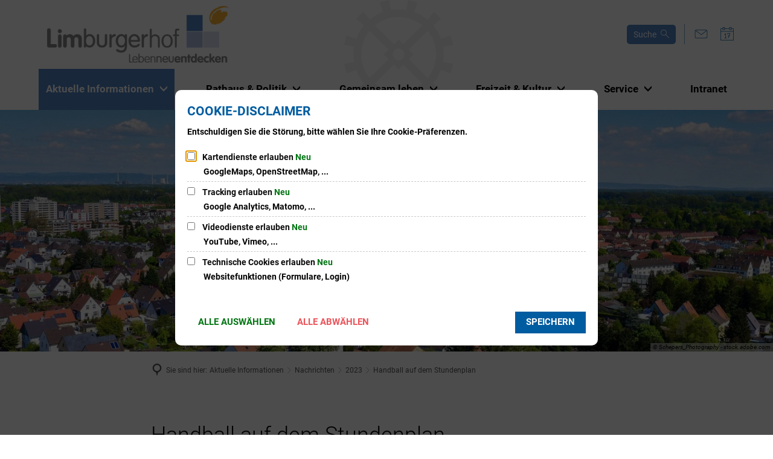

--- FILE ---
content_type: text/html;charset=UTF-8
request_url: https://www.limburgerhof.de/aktuelle-informationen/nachrichten/2023/handball-auf-dem-stundenplan/
body_size: 55710
content:
<!doctype html>
<html class="no-js" lang="de">
 <head><link rel="preload" crossorigin="anonymous" as="font" integrity="sha512-VtBPUU5pT0kPWUFXAuAdG23JoO3OVdlY+pLL4vMMYKDAMbR6nAW+URoGCqX5Wu95B0R0/B402V9mgOF5AVj3xw==" href="https://www.limburgerhof.de/:res/modules/common/common/framework/fonts/streamLineFont/fonts/streamline-30px.woff?fp=ab2a415b1666" type="font/woff"/>
<link rel="preload" crossorigin="anonymous" as="font" integrity="sha512-2C67YNMm6LG/xLJfGlH48Ly7ImpobIbEWwaq66TjvAI/7EOqSIPUiNcQ9b82zilBVIBEQttADlljBafjyk8DCQ==" href="https://www.limburgerhof.de/:res/modules/common/common/framework/fonts/streamLineFont/fonts/streamline-30px-filled-in.woff?fp=62fdf8602f56" type="font/woff"/>
<link rel="preload" crossorigin="anonymous" as="font" integrity="sha512-SHrD/Ug/jqExmJhXvPF4LClaxyAivC69S/GQAUM9bbZQAOGS5Yt6b3D2J9FcWPn+2bpf4CFjYzVL7Fo5Ypna2Q==" href="https://www.limburgerhof.de/:res/modules/common/common/framework/fonts/roboto/fonts/roboto-v30-latin-300.woff2?fp=f75911313e1c" type="font/woff2"/>
<link rel="preload" crossorigin="anonymous" as="font" integrity="sha512-0X4JWm8IcfoMnN3eCPh6Y1iVdOsj89ynQw6iP9b/XDUj6YB9wO0M+ch04aNwRkYeee5H4emqZFE//yW91Iw2lg==" href="https://www.limburgerhof.de/:res/modules/common/common/framework/fonts/roboto/fonts/roboto-v30-latin-italic.woff2?fp=db0424fb67fb" type="font/woff2"/>
<link rel="preload" crossorigin="anonymous" as="font" integrity="sha512-01pHFi/BYM1fgGw7t/61Dslv38gXU2YOrSLvM/ib5rG/1j0RNfa0edNcLp0w8jYP/IgZ78pnInDiMGNbyyBsgg==" href="https://www.limburgerhof.de/:res/modules/common/common/framework/fonts/roboto/fonts/roboto-v30-latin-regular.woff2?fp=f6734f817711" type="font/woff2"/>
<link rel="preload" crossorigin="anonymous" as="font" integrity="sha512-KnHttUkPKGZCqHTVKhlp9UKCvEPLJOjVopfhOzIDIft7evVSTqxgnPX5XuCNXk7FgD4qPI0TwJ9sw4cTxmXQzg==" href="https://www.limburgerhof.de/:res/modules/common/common/framework/fonts/roboto/fonts/roboto-v30-latin-700.woff2?fp=f5aebdfea35d" type="font/woff2"/>
<link rel="preload" crossorigin="anonymous" as="font" integrity="sha512-g4/v28FJAfQe35laeP2sVXZM1JEsy3NLi+pJCRlFgpBNjyr98rbEKGZ5Es5NZWgaEETQRdG8beKxQRPwMV/Ikg==" href="https://www.limburgerhof.de/:res/modules/common/common/framework/fonts/fontAwesome/vendor/font-awesome/fonts/fontawesome-webfont.woff2?fp=2adefcbc041e" type="font/woff2"/>
<meta http-equiv="Content-Type" content="text/html;charset=UTF-8"/>
<meta name="generator" content="CMS ionas4"/>
<meta name="description" content="Im Rahmen eines Grundschulaktionstages besuchten die Handballer*innen des TUS Neuhofen die Domholzschule in Limburgerhof."/>
<link rel="stylesheet" crossorigin="anonymous" integrity="sha512-NJQH/jMm2lL8pRN9oanwPBtsYe8jAtj7j1pSXOJzwHXQzu+ZDjJ59uEozMn8oucP2QetwmVfDuxh10sC/hDuxw==" href="https://www.limburgerhof.de/:res/modules/module-view.css?fp=01860afe0b31" type="text/css"/>
<script>(function(w,d,u){
w.readyQ=[];
var log=console.warn||console.log;
function deprecated(message,alternative){
return log("Deprecated call to "+message+". Use "+alternative);
}
function registerEventHandler(event,handler){
if(event==="ready"){
deprecated("jQuery(selector).on('ready', handler)","jQuery(handler)");
w.readyQ.push(handler);
}
}
function registerReadyHandler(handler){
w.readyQ.push(handler);
}
var proxy={
ready:registerReadyHandler,
on:registerEventHandler,
bind:registerEventHandler
};
w.$=w.jQuery=function(handler){
if(handler===d||handler===u){
return proxy;
}else{
registerReadyHandler(handler);
}
}
w.ionasQ=function($,doc){
$.each(readyQ,function(index,handler){
$(handler);
});
}
})(window,document);</script>
<script type="application/json" id="ionasInfo">{"hasDebugger":true,"session":"6600a2ff-6c29-4ce7-857f-642cd66ab32b","root":"https://www.limburgerhof.de","resizeOptions":{"allowedValues":[130,152,176,203,230,260,292,325,360,397,436,476,518,563,608,656,706,757,810,865,922,980,1040,1103,1166,1232,1300,1369,1440,1513,1588,1664,1742,1823,1904,1988,2074],"maxAspectRatio":5.0},"context":"","userAgentRestrictionEnabled":true,"backend":"https://www.limburgerhof.de/:system","cookiePrivacy":{"consentCookieName":"hide_cn","coreCookieCategory":"core"},"captchaInvisibleRecaptchaSitekey":"6LdkeiEUAAAAAJMKy7RAfGZU3CDOodCO6s0gb3gL"}</script>
<script>window.ionasInfo = JSON.parse(document.getElementById("ionasInfo").innerText);</script>

<script crossorigin="anonymous" defer integrity="sha512-IzedOrT5AgFp1G1WQoG851xTzxDwvb5HFVY8X058306KhdbY5Ka64wl+pLAEG+ogSPYQu5Q3UZCZQ3IXv4RjjQ==" src="https://www.limburgerhof.de/:res/modules/module-view.de.js?fp=0702bfc6bf7b"></script>
<script type="systemjs-importmap" crossorigin="anonymous" src="https://www.limburgerhof.de/:web-components/systemjs-importmap.json?fp=f113b664b645"></script>
<script crossorigin="anonymous" defer integrity="sha512-l3drpKk7tDSsyUHLqk2a2qBpCWJXL8W0JfYn/OJLN1DPle/ltJvQ9TPyOJcbuKw1ou9SKHiUOMx5MgzkeW00KA==" src="https://www.limburgerhof.de/:webjars/systemjs/dist/system.min.js?fp=5179f8f646ee"></script>
<script crossorigin="anonymous" defer integrity="sha512-39r+vbVeH7CzYcOoCmhpL6ncvvKdZn2tLJ8bIZ/mrVLzW6RsKYVQk1vTJwUuOtt0l/4xYADGHWpfAW20rMhaBg==" id="systemJsNamedRegisterExtra" src="https://www.limburgerhof.de/:webjars/systemjs/dist/extras/named-register.min.js?fp=f2fad3cf0518"></script>
<link rel="preload" crossorigin="anonymous" as="script" integrity="sha512-jjKBst/Sg6eN29NvDTrLZVLNLEDo9QIKBzMUtcjqeDePfXvXcJcT9ausVeCWb8MabLl/KfVX2bPhpiDs+u81mw==" href="https://www.limburgerhof.de/:res/modules/common.common.ionas.core/js/systemjs-lite.js?fp=6c94c3c6dbd5"/>
<script crossorigin="anonymous" src="https://www.limburgerhof.de/:res/modules/common.common.ionas.core/js/systemjs-lite.js?fp=6c94c3c6dbd5" integrity="sha512-jjKBst/Sg6eN29NvDTrLZVLNLEDo9QIKBzMUtcjqeDePfXvXcJcT9ausVeCWb8MabLl/KfVX2bPhpiDs+u81mw=="></script>
<meta name="privacy-mode" content="allow-permit-session,allow-permit-forever"/>
<meta name="invisible-tracking-opts" content=""/>
<meta name="forced-tracking-opts" content=""/>
<link rel="manifest" crossorigin="use-credentials" href="https://www.limburgerhof.de/app-manifest.webmanifest"/>
<meta name="search-enabled" content="true"/>
<link rel="icon" href="https://www.limburgerhof.de/bilder/favicon.jpg?cid=14.d0&amp;resize=5268e1%3a48x48c" sizes="48x48" type="image/jpeg"/>
<link rel="icon" href="https://www.limburgerhof.de/bilder/favicon.jpg?cid=14.d0&amp;resize=10d53d%3a192x192c" sizes="192x192" type="image/jpeg"/>
<link sizes="192x192" rel="apple-touch-icon" href="https://www.limburgerhof.de/bilder/favicon.jpg?cid=14.d0&amp;resize=10d53d%3a192x192c"/>
<link rel="canonical" href="https://www.limburgerhof.de/aktuelle-informationen/nachrichten/2023/handball-auf-dem-stundenplan/"/>
<meta content="14 days" name="revisit-after"/><meta content="width=device-width, initial-scale=1.0, user-scalable=1" name="viewport"/>
  <meta content="ie=edge" http-equiv="x-ua-compatible"/>
  <title>Handball auf dem Stundenplan | Limburgerhof</title>
 <meta content="Limburgerhof" property="og:site_name"/><meta content="Handball auf dem Stundenplan" property="og:title"/><meta content="article" property="og:type"/><meta content="https://www.limburgerhof.de/aktuelle-informationen/nachrichten/2023/handball-auf-dem-stundenplan/dhs-handball.jpg?cid=ktv.392m&amp;resize=79dc6c%3a1200x630c" property="og:image"/><meta content="https://www.limburgerhof.de/aktuelle-informationen/nachrichten/2023/handball-auf-dem-stundenplan/dhs-handball.jpg?cid=ktv.392m&amp;resize=79dc6c%3a1200x630c" property="og:image:secure_url"/><meta content="image/jpeg" property="og:image:type"/><meta content="1200" property="og:image:width"/><meta content="630" property="og:image:height"/><meta content="https://www.limburgerhof.de/aktuelle-informationen/nachrichten/2023/handball-auf-dem-stundenplan/" property="og:url"/><meta content="de_DE" property="og:locale"/><script type="application/ld+json">[{"inLanguage":"de","name":"Limburgerhof","@type":"WebSite","@context":"https://schema.org/"},{"primaryImageOfPage":{"contentSize":"215950","contentUrl":"https://www.limburgerhof.de/aktuelle-informationen/nachrichten/2023/handball-auf-dem-stundenplan/dhs-handball.jpg?cid=ktv.392m","width":"3741","height":"1534","alternateName":"szenen aus dem handball-unterricht","url":"https://www.limburgerhof.de/aktuelle-informationen/nachrichten/2023/handball-auf-dem-stundenplan/dhs-handball.jpg?cid=ktv.392m","@type":"ImageObject","@context":"https://schema.org/"},"dateCreated":"2023-04-26T11:07:20.718+02:00[Europe/Berlin]","dateModified":"2023-04-26T11:12:12.289+02:00[Europe/Berlin]","datePublished":"2023-04-27T07:55:00+02:00[Europe/Berlin]","headline":"Handball auf dem Stundenplan","inLanguage":"de","name":"Handball auf dem Stundenplan","url":"https://www.limburgerhof.de/aktuelle-informationen/nachrichten/2023/handball-auf-dem-stundenplan/","@type":"WebPage","@context":"https://schema.org/"},{"dateCreated":"2023-04-26T11:07:20.718+02:00[Europe/Berlin]","dateModified":"2023-04-26T11:12:12.289+02:00[Europe/Berlin]","headline":"Handball auf dem Stundenplan","image":{"contentSize":"215950","contentUrl":"https://www.limburgerhof.de/aktuelle-informationen/nachrichten/2023/handball-auf-dem-stundenplan/dhs-handball.jpg?cid=ktv.392m","width":"3741","height":"1534","alternateName":"szenen aus dem handball-unterricht","url":"https://www.limburgerhof.de/aktuelle-informationen/nachrichten/2023/handball-auf-dem-stundenplan/dhs-handball.jpg?cid=ktv.392m","@type":"ImageObject","@context":"https://schema.org/"},"name":"Handball auf dem Stundenplan","url":"https://www.limburgerhof.de/aktuelle-informationen/nachrichten/2023/handball-auf-dem-stundenplan/","@type":"NewsArticle","@context":"https://schema.org/"}]</script>
</head>
 <body class="template-article mode-live ot-common.common.content.news:article">
  <div data-nosnippet="true" aria-hidden="true" aria-label="Suchmaske" role="search" class="sa2-search morphsearch" data-ng-controller="morphSearchController" data-ng-app="morphSearchApp" id="morphsearch"><sa2-search class="sa2-search" sa2-min-query-length="3"><sa2-endpoint url="https://www.limburgerhof.de/:sa2-search/" id="self"></sa2-endpoint><sa2-endpoint url="https://www.limburgerhof.de/:sa2-search/" id="wittichendpoint"></sa2-endpoint><sa2-endpoint url="https://www.limburgerhof.de/:sa2-bwc/" id="bwc"></sa2-endpoint><sa2-result-set per-page="50" endpoint="self" type="live"></sa2-result-set><sa2-result-set per-page="50" endpoint="bwc" filter-queries="[{&#39;field&#39;:&#39;rgs&#39;,&#39;inverted&#39;:false,&#39;recursive&#39;:false,&#39;value&#39;:&#39;073380017017&#39;}]" type="entry"></sa2-result-set><sa2-result-set per-page="50" endpoint="bwc" filter-queries="[{&#39;field&#39;:&#39;rgs&#39;,&#39;inverted&#39;:false,&#39;recursive&#39;:false,&#39;value&#39;:&#39;073380017017&#39;}]" type="department"></sa2-result-set><sa2-result-set per-page="50" endpoint="bwc" filter-queries="[{&#39;field&#39;:&#39;rgs&#39;,&#39;inverted&#39;:false,&#39;recursive&#39;:false,&#39;value&#39;:&#39;073380017017&#39;}]" weighted-query-fields="[{&#39;name&#39;: &#39;familyName&#39;, &#39;weight&#39;: 1200.0},{&#39;name&#39;: &#39;givenName&#39;, &#39;weight&#39;: 1100.0},{&#39;name&#39;: &#39;honorificPrefix&#39;, &#39;weight&#39;: 1000.0},{&#39;name&#39;: &#39;description&#39;, &#39;weight&#39;: 500.0},{&#39;name&#39;: &#39;responsibilities.name&#39;, &#39;weight&#39;: 500.0},{&#39;name&#39;: &#39;title&#39;, &#39;weight&#39;: 500.0}]" type="employee"></sa2-result-set><sa2-result-set per-page="50" endpoint="bwc" filter-queries="[{&#39;field&#39;:&#39;rgs&#39;,&#39;inverted&#39;:false,&#39;recursive&#39;:false,&#39;value&#39;:&#39;073380017017&#39;}]" type="form"></sa2-result-set><sa2-result-set per-page="50" endpoint="bwc" filter-queries="[{&#39;field&#39;:&#39;rgs&#39;,&#39;inverted&#39;:false,&#39;recursive&#39;:false,&#39;value&#39;:&#39;073380017017&#39;}]" type="procedure"></sa2-result-set><sa2-result-set per-page="50" endpoint="bwc" filter-queries="[{&#39;field&#39;:&#39;rgs&#39;,&#39;inverted&#39;:false,&#39;recursive&#39;:false,&#39;value&#39;:&#39;073380017017&#39;}]" type="ozgcircumstance"></sa2-result-set><sa2-result-set per-page="50" endpoint="bwc" filter-queries="[{&#39;field&#39;:&#39;rgs&#39;,&#39;inverted&#39;:false,&#39;recursive&#39;:false,&#39;value&#39;:&#39;073380017017&#39;}]" type="ozgentry"></sa2-result-set><sa2-result-set per-page="50" endpoint="bwc" filter-queries="[{&#39;field&#39;:&#39;rgs&#39;,&#39;inverted&#39;:false,&#39;recursive&#39;:false,&#39;value&#39;:&#39;073380017017&#39;}]" type="rismeeting" sort-fields="[{&#39;field&#39;:&#39;start&#39;, &#39;order&#39;: &#39;desc&#39;}]"></sa2-result-set><sa2-result-set per-page="50" endpoint="bwc" filter-queries="[{&#39;field&#39;:&#39;hasActiveMember&#39;,&#39;inverted&#39;:false,&#39;recursive&#39;:false,&#39;value&#39;:&#39;true&#39;},{&#39;field&#39;:&#39;rgs&#39;,&#39;inverted&#39;:false,&#39;recursive&#39;:false,&#39;value&#39;:&#39;073380017017&#39;}]" type="risorganization"></sa2-result-set><sa2-result-set per-page="50" query-fields="[&#39;name&#39;, &#39;reference&#39;, &#39;mainFile.text&#39;]" query-options="[&#39;performInfixSearch&#39;]" endpoint="bwc" filter-queries="[{&#39;field&#39;:&#39;rgs&#39;,&#39;inverted&#39;:false,&#39;recursive&#39;:false,&#39;value&#39;:&#39;073380017017&#39;}]" type="rispaper" sort-fields="[{&#39;field&#39;:&#39;date&#39;, &#39;order&#39;: &#39;desc&#39;}]"></sa2-result-set><sa2-result-set per-page="50" endpoint="bwc" filter-queries="[{&#39;field&#39;:&#39;rgs&#39;,&#39;inverted&#39;:false,&#39;recursive&#39;:false,&#39;value&#39;:&#39;073380017017&#39;}]" type="risperson"></sa2-result-set><sa2-result-set per-page="50" endpoint="wittichendpoint" filter-queries="[{&#39;field&#39;:&#39;id_titel&#39;,&#39;inverted&#39;:false,&#39;recursive&#39;:false,&#39;value&#39;:&#39;766&#39;}]" type="wittich"></sa2-result-set><button title="Suchmaske schließen" aria-label="Suchmaske schließen" class="morphsearch-close"></button><div class="morphsearch-content background-color-gray"><sa2-field><form class="morphsearch-form"><label class="sr-only" for="morphsearch-main-input">Suchbegriff eingeben...</label><input data-sa2-model="query" placeholder="Suchbegriff eingeben..." data-mobile-placeholder="Suche..." aria-label="Suchbegriff eingeben..." id="morphsearch-main-input" type="search" class="morphsearch-input"/><button tabindex="-1" type="submit" class="morphsearch-submit"></button><div data-ng-if="sa2search.searchIsInProgress" class="morphsearch-progress"><div class="morphsearch-progress-indeterminate"></div></div></form></sa2-field><div role="status" class="search-result-count"><search-count-label data-results="Ergebnisse" data-result="Ergebnis" data-more-than="mehr als"></search-count-label></div><ul data-ng-if="sa2search.totalCount &gt; 0" aria-label="Tabliste für Suchergebnisse" data-options="linkActiveClass: active; panelActiveClass: active;" id="search-tabs" data-tabs="" class="ng-cloak tabs search-tabs"><li data-ng-click="showTab(&apos;self-live&apos;)" data-ng-if="sa2search.resultSets[&apos;self:live&apos;].result.totalCount &gt; 0" data-ng-class="{&apos;active&apos;: currentTab == &apos;self-live&apos;, &apos;search-tab-loading&apos; : sa2search.resultSets[&apos;self:live&apos;].queryRequest}" data-tab-name="self:live" data-tab-index="0" class="tabs-title tab-title search-tab-title"><a aria-label="{{ sa2search.resultSets['self:live'].result.totalCount &gt; sa2search.resultSets['self:live'].perPage ? 'mehr als ' + sa2search.resultSets['self:live'].perPage : sa2search.resultSets['self:live'].result.totalCount}} Suchergebnisse im Bereich Seiten " data-tabs-target="self-live-result-set" onclick="return false;" href="#self-live-result-set"><span class="title">Seiten</span><span class="loading"></span><span data-ng-if="sa2search.resultSets[&apos;self:live&apos;].result &amp;&amp; !sa2search.resultSets[&apos;self:live&apos;].queryRequest" class="result-count">{{ sa2search.resultSets['self:live'].result.totalCount &gt; sa2search.resultSets['self:live'].perPage ? '> ' + sa2search.resultSets['self:live'].perPage : sa2search.resultSets['self:live'].result.totalCount}}</span></a></li><li data-ng-click="showTab(&apos;bwc-entry&apos;)" data-ng-if="sa2search.resultSets[&apos;bwc:entry&apos;].result.totalCount &gt; 0" data-ng-class="{&apos;active&apos;: currentTab == &apos;bwc-entry&apos;, &apos;search-tab-loading&apos; : sa2search.resultSets[&apos;bwc:entry&apos;].queryRequest}" data-tab-name="bwc:entry" data-tab-index="1" class="tabs-title tab-title search-tab-title"><a aria-label="{{ sa2search.resultSets['bwc:entry'].result.totalCount &gt; sa2search.resultSets['bwc:entry'].perPage ? 'mehr als ' + sa2search.resultSets['bwc:entry'].perPage : sa2search.resultSets['bwc:entry'].result.totalCount}} Suchergebnisse im Bereich Leistungen " data-tabs-target="bwc-entry-result-set" onclick="return false;" href="#bwc-entry-result-set"><span class="title">Leistungen</span><span class="loading"></span><span data-ng-if="sa2search.resultSets[&apos;bwc:entry&apos;].result &amp;&amp; !sa2search.resultSets[&apos;bwc:entry&apos;].queryRequest" class="result-count">{{ sa2search.resultSets['bwc:entry'].result.totalCount &gt; sa2search.resultSets['bwc:entry'].perPage ? '> ' + sa2search.resultSets['bwc:entry'].perPage : sa2search.resultSets['bwc:entry'].result.totalCount}}</span></a></li><li data-ng-click="showTab(&apos;bwc-department&apos;)" data-ng-if="sa2search.resultSets[&apos;bwc:department&apos;].result.totalCount &gt; 0" data-ng-class="{&apos;active&apos;: currentTab == &apos;bwc-department&apos;, &apos;search-tab-loading&apos; : sa2search.resultSets[&apos;bwc:department&apos;].queryRequest}" data-tab-name="bwc:department" data-tab-index="2" class="tabs-title tab-title search-tab-title"><a aria-label="{{ sa2search.resultSets['bwc:department'].result.totalCount &gt; sa2search.resultSets['bwc:department'].perPage ? 'mehr als ' + sa2search.resultSets['bwc:department'].perPage : sa2search.resultSets['bwc:department'].result.totalCount}} Suchergebnisse im Bereich Abteilungen " data-tabs-target="bwc-department-result-set" onclick="return false;" href="#bwc-department-result-set"><span class="title">Abteilungen</span><span class="loading"></span><span data-ng-if="sa2search.resultSets[&apos;bwc:department&apos;].result &amp;&amp; !sa2search.resultSets[&apos;bwc:department&apos;].queryRequest" class="result-count">{{ sa2search.resultSets['bwc:department'].result.totalCount &gt; sa2search.resultSets['bwc:department'].perPage ? '> ' + sa2search.resultSets['bwc:department'].perPage : sa2search.resultSets['bwc:department'].result.totalCount}}</span></a></li><li data-ng-click="showTab(&apos;bwc-employee&apos;)" data-ng-if="sa2search.resultSets[&apos;bwc:employee&apos;].result.totalCount &gt; 0" data-ng-class="{&apos;active&apos;: currentTab == &apos;bwc-employee&apos;, &apos;search-tab-loading&apos; : sa2search.resultSets[&apos;bwc:employee&apos;].queryRequest}" data-tab-name="bwc:employee" data-tab-index="3" class="tabs-title tab-title search-tab-title"><a aria-label="{{ sa2search.resultSets['bwc:employee'].result.totalCount &gt; sa2search.resultSets['bwc:employee'].perPage ? 'mehr als ' + sa2search.resultSets['bwc:employee'].perPage : sa2search.resultSets['bwc:employee'].result.totalCount}} Suchergebnisse im Bereich Mitarbeitende " data-tabs-target="bwc-employee-result-set" onclick="return false;" href="#bwc-employee-result-set"><span class="title">Mitarbeitende</span><span class="loading"></span><span data-ng-if="sa2search.resultSets[&apos;bwc:employee&apos;].result &amp;&amp; !sa2search.resultSets[&apos;bwc:employee&apos;].queryRequest" class="result-count">{{ sa2search.resultSets['bwc:employee'].result.totalCount &gt; sa2search.resultSets['bwc:employee'].perPage ? '> ' + sa2search.resultSets['bwc:employee'].perPage : sa2search.resultSets['bwc:employee'].result.totalCount}}</span></a></li><li data-ng-click="showTab(&apos;bwc-form&apos;)" data-ng-if="sa2search.resultSets[&apos;bwc:form&apos;].result.totalCount &gt; 0" data-ng-class="{&apos;active&apos;: currentTab == &apos;bwc-form&apos;, &apos;search-tab-loading&apos; : sa2search.resultSets[&apos;bwc:form&apos;].queryRequest}" data-tab-name="bwc:form" data-tab-index="4" class="tabs-title tab-title search-tab-title"><a aria-label="{{ sa2search.resultSets['bwc:form'].result.totalCount &gt; sa2search.resultSets['bwc:form'].perPage ? 'mehr als ' + sa2search.resultSets['bwc:form'].perPage : sa2search.resultSets['bwc:form'].result.totalCount}} Suchergebnisse im Bereich Formulare " data-tabs-target="bwc-form-result-set" onclick="return false;" href="#bwc-form-result-set"><span class="title">Formulare</span><span class="loading"></span><span data-ng-if="sa2search.resultSets[&apos;bwc:form&apos;].result &amp;&amp; !sa2search.resultSets[&apos;bwc:form&apos;].queryRequest" class="result-count">{{ sa2search.resultSets['bwc:form'].result.totalCount &gt; sa2search.resultSets['bwc:form'].perPage ? '> ' + sa2search.resultSets['bwc:form'].perPage : sa2search.resultSets['bwc:form'].result.totalCount}}</span></a></li><li data-ng-click="showTab(&apos;bwc-procedure&apos;)" data-ng-if="sa2search.resultSets[&apos;bwc:procedure&apos;].result.totalCount &gt; 0" data-ng-class="{&apos;active&apos;: currentTab == &apos;bwc-procedure&apos;, &apos;search-tab-loading&apos; : sa2search.resultSets[&apos;bwc:procedure&apos;].queryRequest}" data-tab-name="bwc:procedure" data-tab-index="5" class="tabs-title tab-title search-tab-title"><a aria-label="{{ sa2search.resultSets['bwc:procedure'].result.totalCount &gt; sa2search.resultSets['bwc:procedure'].perPage ? 'mehr als ' + sa2search.resultSets['bwc:procedure'].perPage : sa2search.resultSets['bwc:procedure'].result.totalCount}} Suchergebnisse im Bereich Online-Verfahren " data-tabs-target="bwc-procedure-result-set" onclick="return false;" href="#bwc-procedure-result-set"><span class="title">Online-Verfahren</span><span class="loading"></span><span data-ng-if="sa2search.resultSets[&apos;bwc:procedure&apos;].result &amp;&amp; !sa2search.resultSets[&apos;bwc:procedure&apos;].queryRequest" class="result-count">{{ sa2search.resultSets['bwc:procedure'].result.totalCount &gt; sa2search.resultSets['bwc:procedure'].perPage ? '> ' + sa2search.resultSets['bwc:procedure'].perPage : sa2search.resultSets['bwc:procedure'].result.totalCount}}</span></a></li><li data-ng-click="showTab(&apos;bwc-ozgcircumstance&apos;)" data-ng-if="sa2search.resultSets[&apos;bwc:ozgcircumstance&apos;].result.totalCount &gt; 0" data-ng-class="{&apos;active&apos;: currentTab == &apos;bwc-ozgcircumstance&apos;, &apos;search-tab-loading&apos; : sa2search.resultSets[&apos;bwc:ozgcircumstance&apos;].queryRequest}" data-tab-name="bwc:ozgcircumstance" data-tab-index="6" class="tabs-title tab-title search-tab-title"><a aria-label="{{ sa2search.resultSets['bwc:ozgcircumstance'].result.totalCount &gt; sa2search.resultSets['bwc:ozgcircumstance'].perPage ? 'mehr als ' + sa2search.resultSets['bwc:ozgcircumstance'].perPage : sa2search.resultSets['bwc:ozgcircumstance'].result.totalCount}} Suchergebnisse im Bereich OZG Lebenslagen " data-tabs-target="bwc-ozgcircumstance-result-set" onclick="return false;" href="#bwc-ozgcircumstance-result-set"><span class="title">OZG Lebenslagen</span><span class="loading"></span><span data-ng-if="sa2search.resultSets[&apos;bwc:ozgcircumstance&apos;].result &amp;&amp; !sa2search.resultSets[&apos;bwc:ozgcircumstance&apos;].queryRequest" class="result-count">{{ sa2search.resultSets['bwc:ozgcircumstance'].result.totalCount &gt; sa2search.resultSets['bwc:ozgcircumstance'].perPage ? '> ' + sa2search.resultSets['bwc:ozgcircumstance'].perPage : sa2search.resultSets['bwc:ozgcircumstance'].result.totalCount}}</span></a></li><li data-ng-click="showTab(&apos;bwc-ozgentry&apos;)" data-ng-if="sa2search.resultSets[&apos;bwc:ozgentry&apos;].result.totalCount &gt; 0" data-ng-class="{&apos;active&apos;: currentTab == &apos;bwc-ozgentry&apos;, &apos;search-tab-loading&apos; : sa2search.resultSets[&apos;bwc:ozgentry&apos;].queryRequest}" data-tab-name="bwc:ozgentry" data-tab-index="7" class="tabs-title tab-title search-tab-title"><a aria-label="{{ sa2search.resultSets['bwc:ozgentry'].result.totalCount &gt; sa2search.resultSets['bwc:ozgentry'].perPage ? 'mehr als ' + sa2search.resultSets['bwc:ozgentry'].perPage : sa2search.resultSets['bwc:ozgentry'].result.totalCount}} Suchergebnisse im Bereich OZG Leistungen " data-tabs-target="bwc-ozgentry-result-set" onclick="return false;" href="#bwc-ozgentry-result-set"><span class="title">OZG Leistungen</span><span class="loading"></span><span data-ng-if="sa2search.resultSets[&apos;bwc:ozgentry&apos;].result &amp;&amp; !sa2search.resultSets[&apos;bwc:ozgentry&apos;].queryRequest" class="result-count">{{ sa2search.resultSets['bwc:ozgentry'].result.totalCount &gt; sa2search.resultSets['bwc:ozgentry'].perPage ? '> ' + sa2search.resultSets['bwc:ozgentry'].perPage : sa2search.resultSets['bwc:ozgentry'].result.totalCount}}</span></a></li><li data-ng-click="showTab(&apos;bwc-rismeeting&apos;)" data-ng-if="sa2search.resultSets[&apos;bwc:rismeeting&apos;].result.totalCount &gt; 0" data-ng-class="{&apos;active&apos;: currentTab == &apos;bwc-rismeeting&apos;, &apos;search-tab-loading&apos; : sa2search.resultSets[&apos;bwc:rismeeting&apos;].queryRequest}" data-tab-name="bwc:rismeeting" data-tab-index="8" class="tabs-title tab-title search-tab-title"><a aria-label="{{ sa2search.resultSets['bwc:rismeeting'].result.totalCount &gt; sa2search.resultSets['bwc:rismeeting'].perPage ? 'mehr als ' + sa2search.resultSets['bwc:rismeeting'].perPage : sa2search.resultSets['bwc:rismeeting'].result.totalCount}} Suchergebnisse im Bereich Sitzungen " data-tabs-target="bwc-rismeeting-result-set" onclick="return false;" href="#bwc-rismeeting-result-set"><span class="title">Sitzungen</span><span class="loading"></span><span data-ng-if="sa2search.resultSets[&apos;bwc:rismeeting&apos;].result &amp;&amp; !sa2search.resultSets[&apos;bwc:rismeeting&apos;].queryRequest" class="result-count">{{ sa2search.resultSets['bwc:rismeeting'].result.totalCount &gt; sa2search.resultSets['bwc:rismeeting'].perPage ? '> ' + sa2search.resultSets['bwc:rismeeting'].perPage : sa2search.resultSets['bwc:rismeeting'].result.totalCount}}</span></a></li><li data-ng-click="showTab(&apos;bwc-risorganization&apos;)" data-ng-if="sa2search.resultSets[&apos;bwc:risorganization&apos;].result.totalCount &gt; 0" data-ng-class="{&apos;active&apos;: currentTab == &apos;bwc-risorganization&apos;, &apos;search-tab-loading&apos; : sa2search.resultSets[&apos;bwc:risorganization&apos;].queryRequest}" data-tab-name="bwc:risorganization" data-tab-index="9" class="tabs-title tab-title search-tab-title"><a aria-label="{{ sa2search.resultSets['bwc:risorganization'].result.totalCount &gt; sa2search.resultSets['bwc:risorganization'].perPage ? 'mehr als ' + sa2search.resultSets['bwc:risorganization'].perPage : sa2search.resultSets['bwc:risorganization'].result.totalCount}} Suchergebnisse im Bereich Gremien " data-tabs-target="bwc-risorganization-result-set" onclick="return false;" href="#bwc-risorganization-result-set"><span class="title">Gremien</span><span class="loading"></span><span data-ng-if="sa2search.resultSets[&apos;bwc:risorganization&apos;].result &amp;&amp; !sa2search.resultSets[&apos;bwc:risorganization&apos;].queryRequest" class="result-count">{{ sa2search.resultSets['bwc:risorganization'].result.totalCount &gt; sa2search.resultSets['bwc:risorganization'].perPage ? '> ' + sa2search.resultSets['bwc:risorganization'].perPage : sa2search.resultSets['bwc:risorganization'].result.totalCount}}</span></a></li><li data-ng-click="showTab(&apos;bwc-rispaper&apos;)" data-ng-if="sa2search.resultSets[&apos;bwc:rispaper&apos;].result.totalCount &gt; 0" data-ng-class="{&apos;active&apos;: currentTab == &apos;bwc-rispaper&apos;, &apos;search-tab-loading&apos; : sa2search.resultSets[&apos;bwc:rispaper&apos;].queryRequest}" data-tab-name="bwc:rispaper" data-tab-index="10" class="tabs-title tab-title search-tab-title"><a aria-label="{{ sa2search.resultSets['bwc:rispaper'].result.totalCount &gt; sa2search.resultSets['bwc:rispaper'].perPage ? 'mehr als ' + sa2search.resultSets['bwc:rispaper'].perPage : sa2search.resultSets['bwc:rispaper'].result.totalCount}} Suchergebnisse im Bereich Vorlagen " data-tabs-target="bwc-rispaper-result-set" onclick="return false;" href="#bwc-rispaper-result-set"><span class="title">Vorlagen</span><span class="loading"></span><span data-ng-if="sa2search.resultSets[&apos;bwc:rispaper&apos;].result &amp;&amp; !sa2search.resultSets[&apos;bwc:rispaper&apos;].queryRequest" class="result-count">{{ sa2search.resultSets['bwc:rispaper'].result.totalCount &gt; sa2search.resultSets['bwc:rispaper'].perPage ? '> ' + sa2search.resultSets['bwc:rispaper'].perPage : sa2search.resultSets['bwc:rispaper'].result.totalCount}}</span></a></li><li data-ng-click="showTab(&apos;bwc-risperson&apos;)" data-ng-if="sa2search.resultSets[&apos;bwc:risperson&apos;].result.totalCount &gt; 0" data-ng-class="{&apos;active&apos;: currentTab == &apos;bwc-risperson&apos;, &apos;search-tab-loading&apos; : sa2search.resultSets[&apos;bwc:risperson&apos;].queryRequest}" data-tab-name="bwc:risperson" data-tab-index="11" class="tabs-title tab-title search-tab-title"><a aria-label="{{ sa2search.resultSets['bwc:risperson'].result.totalCount &gt; sa2search.resultSets['bwc:risperson'].perPage ? 'mehr als ' + sa2search.resultSets['bwc:risperson'].perPage : sa2search.resultSets['bwc:risperson'].result.totalCount}} Suchergebnisse im Bereich Mandatstragende " data-tabs-target="bwc-risperson-result-set" onclick="return false;" href="#bwc-risperson-result-set"><span class="title">Mandatstragende</span><span class="loading"></span><span data-ng-if="sa2search.resultSets[&apos;bwc:risperson&apos;].result &amp;&amp; !sa2search.resultSets[&apos;bwc:risperson&apos;].queryRequest" class="result-count">{{ sa2search.resultSets['bwc:risperson'].result.totalCount &gt; sa2search.resultSets['bwc:risperson'].perPage ? '> ' + sa2search.resultSets['bwc:risperson'].perPage : sa2search.resultSets['bwc:risperson'].result.totalCount}}</span></a></li><li data-ng-click="showTab(&apos;wittichendpoint-wittich&apos;)" data-ng-if="sa2search.resultSets[&apos;wittichendpoint:wittich&apos;].result.totalCount &gt; 0" data-ng-class="{&apos;active&apos;: currentTab == &apos;wittichendpoint-wittich&apos;, &apos;search-tab-loading&apos; : sa2search.resultSets[&apos;wittichendpoint:wittich&apos;].queryRequest}" data-tab-name="wittichendpoint:wittich" data-tab-index="12" class="tabs-title tab-title search-tab-title"><a aria-label="{{ sa2search.resultSets['wittichendpoint:wittich'].result.totalCount &gt; sa2search.resultSets['wittichendpoint:wittich'].perPage ? 'mehr als ' + sa2search.resultSets['wittichendpoint:wittich'].perPage : sa2search.resultSets['wittichendpoint:wittich'].result.totalCount}} Suchergebnisse im Bereich Amtsblatt " data-tabs-target="wittichendpoint-wittich-result-set" onclick="return false;" href="#wittichendpoint-wittich-result-set"><span class="title">Amtsblatt</span><span class="loading"></span><span data-ng-if="sa2search.resultSets[&apos;wittichendpoint:wittich&apos;].result &amp;&amp; !sa2search.resultSets[&apos;wittichendpoint:wittich&apos;].queryRequest" class="result-count">{{ sa2search.resultSets['wittichendpoint:wittich'].result.totalCount &gt; sa2search.resultSets['wittichendpoint:wittich'].perPage ? '> ' + sa2search.resultSets['wittichendpoint:wittich'].perPage : sa2search.resultSets['wittichendpoint:wittich'].result.totalCount}}</span></a></li></ul><div data-ng-if="sa2search.totalCount &gt; 0" data-tabs-content="search-tabs" class="ng-cloak search-results"><div data-ng-if="sa2search.searchIsInProgress || sa2search.resultSets[&apos;self:live&apos;].result.totalCount &gt; 0" data-ng-class="{&apos;active&apos;: currentTab == &apos;self-live&apos;, &apos;search-tab-loading&apos; : sa2search.resultSets[&apos;self:live&apos;].queryRequest}" id="self-live-result-set" class="search-tab-content"><p data-ng-if="sa2search.resultSets[&apos;self:live&apos;].error" class="tile-title search-error-messages"><i class="fa fa-exclamation-triangle tile-icon"></i>Die Suche konnte nicht ausgeführt werden. Bitte versuchen Sie es zu einem späteren Zeitpunkt erneut.</p><ul data-ng-class="{&apos;active&apos;: currentTab == &apos;self-live&apos;, &apos;sa2-search-outdated-result&apos;: sa2search.resultIsOutdated}" class="search-result-list self-live--list"><li class="self-live--card search-result-item" data-ng-repeat="item in sa2search.resultSets[&apos;self:live&apos;].result.items"><h2 class="search-result-item-headline"><a data-ng-href="{{ item.self.webUrl }}" href="#">
            {{ item.name }}
        </a></h2><div data-ng-hide="!item.description" class="search-result-item-description"><p data-ng-bind-html="item.description | processHilight"> </p></div></li></ul></div><div data-ng-if="sa2search.searchIsInProgress || sa2search.resultSets[&apos;bwc:entry&apos;].result.totalCount &gt; 0" data-ng-class="{&apos;active&apos;: currentTab == &apos;bwc-entry&apos;, &apos;search-tab-loading&apos; : sa2search.resultSets[&apos;bwc:entry&apos;].queryRequest}" id="bwc-entry-result-set" class="search-tab-content"><p data-ng-if="sa2search.resultSets[&apos;bwc:entry&apos;].error" class="tile-title search-error-messages"><i class="fa fa-exclamation-triangle tile-icon"></i>Die Suche konnte nicht ausgeführt werden. Bitte versuchen Sie es zu einem späteren Zeitpunkt erneut.</p><ul data-ng-class="{&apos;active&apos;: currentTab == &apos;bwc-entry&apos;, &apos;sa2-search-outdated-result&apos;: sa2search.resultIsOutdated}" class="search-result-list bim-entry--list"><li class="bim-entry--card search-result-item" data-ng-repeat="item in sa2search.resultSets[&apos;bwc:entry&apos;].result.items"><h2 class="search-result-item-headline"><a target="_self" data-ng-href="{{ item | generateUrl:'https://www.limburgerhof.de/buergerservice/leistungen/%id%/%name%/' }}" href="#">
            {{ item.name }}
        </a><span class="label search-result-item-headline-kommune">
            {{ item.kommuneName }}
        </span></h2><p data-ng-bind-html="item.description | removeHTMLTags: 500" data-ng-hide="!item.description" class="search-result-item-description"></p></li></ul></div><div data-ng-if="sa2search.searchIsInProgress || sa2search.resultSets[&apos;bwc:department&apos;].result.totalCount &gt; 0" data-ng-class="{&apos;active&apos;: currentTab == &apos;bwc-department&apos;, &apos;search-tab-loading&apos; : sa2search.resultSets[&apos;bwc:department&apos;].queryRequest}" id="bwc-department-result-set" class="search-tab-content"><p data-ng-if="sa2search.resultSets[&apos;bwc:department&apos;].error" class="tile-title search-error-messages"><i class="fa fa-exclamation-triangle tile-icon"></i>Die Suche konnte nicht ausgeführt werden. Bitte versuchen Sie es zu einem späteren Zeitpunkt erneut.</p><ul data-ng-class="{&apos;active&apos;: currentTab == &apos;bwc-department&apos;, &apos;sa2-search-outdated-result&apos;: sa2search.resultIsOutdated}" class="search-result-list bim-department--list"><li class="bim-department--card search-result-item" data-ng-repeat="item in sa2search.resultSets[&apos;bwc:department&apos;].result.items"><h2 class="search-result-item-headline"><a target="_self" data-ng-href="{{ item | generateUrl:'https://www.limburgerhof.de/buergerservice/abteilungen/%id%/%name%/' }}" href="#">
            {{ item.name }}
        </a><span class="label search-result-item-headline-kommune">
            {{ item.kommuneName }}
        </span></h2><p><a aria-label="Telefon: {{telephone}}" title="Telefon: {{telephone}}" data-ng-href="tel:{{telephone  | formatTel}}" href="#" data-ng-repeat="telephone in item.telephones track by $index" class="search-result-item-data"><span class="sf sf-phone-3"></span>
            {{ telephone }}
        </a><a aria-label="Fax: {{faxNumber}}" title="Fax: {{faxNumber}}" data-ng-href="tel:{{faxNumber | formatTel}}" href="#" data-ng-repeat="faxNumber in item.faxNumbers track by $index" class="search-result-item-data"><span class="sf sf-fax"></span>
            {{faxNumber}}
        </a><a aria-label="E-Mail Adresse: {{email}}" title="E-Mail Adresse: {{email}}" target="_blank" data-ng-href="mailto:{{email}}" href="#" data-ng-repeat="email in item.emails track by $index" class="search-result-item-data"><span class="sf sf-mail-2"></span>
            {{email}}
        </a><a aria-label="Folgende Webseite in neuem Fenster öffnen: {{website}}" title="Folgende Webseite in neuem Fenster öffnen: {{website}}" target="_blank" data-ng-href="{{ website }}" href="#" data-ng-repeat="website in item.websites track by $index" class="search-result-item-data"><span class="sf sf-screen-2"></span>
            {{ website }}
        </a></p><div data-ng-hide="!item.openingHours"><h3 class="search-result-item-headline">Öffnungszeiten</h3><div data-ng-bind-html="item.openingHours" class="search-result-item-openingHours"></div></div></li></ul></div><div data-ng-if="sa2search.searchIsInProgress || sa2search.resultSets[&apos;bwc:employee&apos;].result.totalCount &gt; 0" data-ng-class="{&apos;active&apos;: currentTab == &apos;bwc-employee&apos;, &apos;search-tab-loading&apos; : sa2search.resultSets[&apos;bwc:employee&apos;].queryRequest}" id="bwc-employee-result-set" class="search-tab-content"><p data-ng-if="sa2search.resultSets[&apos;bwc:employee&apos;].error" class="tile-title search-error-messages"><i class="fa fa-exclamation-triangle tile-icon"></i>Die Suche konnte nicht ausgeführt werden. Bitte versuchen Sie es zu einem späteren Zeitpunkt erneut.</p><ul data-ng-class="{&apos;active&apos;: currentTab == &apos;bwc-employee&apos;, &apos;sa2-search-outdated-result&apos;: sa2search.resultIsOutdated}" class="search-result-list bim-employee--list"><li class="bim-employee--card search-result-item" data-ng-repeat="item in sa2search.resultSets[&apos;bwc:employee&apos;].result.items"><h2 class="search-result-item-headline"><a target="_self" data-ng-href="{{ item | generateUrl:'https://www.limburgerhof.de/buergerservice/mitarbeiter/%id%/%name%/' }}" href="#">{{ item.honorificPrefix +&#039; &#039;+ item.familyName +&#039;, &#039;+ item.givenName | trim }}</a><span class="label search-result-item-headline-kommune">
            {{ item.kommuneName }}
        </span></h2><p><a aria-label="Telefon: {{telephone}}" title="Telefon: {{telephone}}" data-ng-href="tel:{{telephone | formatTel}}" href="#" data-ng-repeat="telephone in item.telephones track by $index" class="search-result-item-data"><span class="sf sf-phone-3"></span>
            {{telephone}}
        </a><a aria-label="Fax: {{faxNumber}}" title="Fax: {{faxNumber}}" data-ng-href="tel:{{faxNumber | formatTel}}" href="#" data-ng-repeat="faxNumber in item.faxNumbers track by $index" class="search-result-item-data"><span class="sf sf-fax"></span>
            {{faxNumber}}
        </a><a aria-label="Mobil: {{item.mobil}}" title="Mobil: {{item.mobil}}" data-ng-href="tel:{{item.mobil | formatTel}}" href="#" data-ng-if="item.mobil" class="search-result-item-data"><span class="sf sf-mobile-phone"></span>
            {{item.mobil}}
        </a><a aria-label="E-Mail Adresse: {{email}}" title="E-Mail Adresse: {{email}}" target="_blank" data-ng-href="mailto:{{email}}" href="#" data-ng-repeat="email in item.emails track by $index" class="search-result-item-data"><span class="sf sf-mail-2"></span>
            {{email}}
        </a></p></li></ul></div><div data-ng-if="sa2search.searchIsInProgress || sa2search.resultSets[&apos;bwc:form&apos;].result.totalCount &gt; 0" data-ng-class="{&apos;active&apos;: currentTab == &apos;bwc-form&apos;, &apos;search-tab-loading&apos; : sa2search.resultSets[&apos;bwc:form&apos;].queryRequest}" id="bwc-form-result-set" class="search-tab-content"><p data-ng-if="sa2search.resultSets[&apos;bwc:form&apos;].error" class="tile-title search-error-messages"><i class="fa fa-exclamation-triangle tile-icon"></i>Die Suche konnte nicht ausgeführt werden. Bitte versuchen Sie es zu einem späteren Zeitpunkt erneut.</p><ul data-ng-class="{&apos;active&apos;: currentTab == &apos;bwc-form&apos;, &apos;sa2-search-outdated-result&apos;: sa2search.resultIsOutdated}" class="search-result-list bim-form--list"><li class="bim-form--card search-result-item" data-ng-repeat="item in sa2search.resultSets[&apos;bwc:form&apos;].result.items"><h2 class="search-result-item-headline"><a target="_blank" data-ng-href="{{ item.uri }}" href="#">
            {{ item.name }}
        </a></h2><p data-ng-bind-html="item.description | removeHTMLTags: 500" data-ng-hide="!item.description" class="search-result-item-description"></p></li></ul></div><div data-ng-if="sa2search.searchIsInProgress || sa2search.resultSets[&apos;bwc:procedure&apos;].result.totalCount &gt; 0" data-ng-class="{&apos;active&apos;: currentTab == &apos;bwc-procedure&apos;, &apos;search-tab-loading&apos; : sa2search.resultSets[&apos;bwc:procedure&apos;].queryRequest}" id="bwc-procedure-result-set" class="search-tab-content"><p data-ng-if="sa2search.resultSets[&apos;bwc:procedure&apos;].error" class="tile-title search-error-messages"><i class="fa fa-exclamation-triangle tile-icon"></i>Die Suche konnte nicht ausgeführt werden. Bitte versuchen Sie es zu einem späteren Zeitpunkt erneut.</p><ul data-ng-class="{&apos;active&apos;: currentTab == &apos;bwc-procedure&apos;, &apos;sa2-search-outdated-result&apos;: sa2search.resultIsOutdated}" class="search-result-list self-procedure--list"><li class="self-procedure--card search-result-item" data-ng-repeat="item in sa2search.resultSets[&apos;bwc:procedure&apos;].result.items"><h2 class="search-result-item-headline"><a target="_blank" data-ng-href="{{ item.uri }}" href="#">
            {{ item.name }}
        </a></h2><p data-ng-bind-html="item.description | removeHTMLTags: 500" data-ng-hide="!item.description" class="search-result-item-description"></p></li></ul></div><div data-ng-if="sa2search.searchIsInProgress || sa2search.resultSets[&apos;bwc:ozgcircumstance&apos;].result.totalCount &gt; 0" data-ng-class="{&apos;active&apos;: currentTab == &apos;bwc-ozgcircumstance&apos;, &apos;search-tab-loading&apos; : sa2search.resultSets[&apos;bwc:ozgcircumstance&apos;].queryRequest}" id="bwc-ozgcircumstance-result-set" class="search-tab-content"><p data-ng-if="sa2search.resultSets[&apos;bwc:ozgcircumstance&apos;].error" class="tile-title search-error-messages"><i class="fa fa-exclamation-triangle tile-icon"></i>Die Suche konnte nicht ausgeführt werden. Bitte versuchen Sie es zu einem späteren Zeitpunkt erneut.</p><ul data-ng-class="{&apos;active&apos;: currentTab == &apos;bwc-ozgcircumstance&apos;, &apos;sa2-search-outdated-result&apos;: sa2search.resultIsOutdated}" class="search-result-list self-ozgcircumstance--list"><li class="self-ozgcircumstance--card search-result-item" data-ng-repeat="item in sa2search.resultSets[&apos;bwc:ozgcircumstance&apos;].result.items"><h2 class="search-result-item-headline"><a data-ng-href="{{ item | generateUrl:&apos;https://www.limburgerhof.de/buergerservice/ozglebenslage/%id%/%name%/&apos; }}" href="#">
            {{ item.name }}
        </a></h2></li></ul></div><div data-ng-if="sa2search.searchIsInProgress || sa2search.resultSets[&apos;bwc:ozgentry&apos;].result.totalCount &gt; 0" data-ng-class="{&apos;active&apos;: currentTab == &apos;bwc-ozgentry&apos;, &apos;search-tab-loading&apos; : sa2search.resultSets[&apos;bwc:ozgentry&apos;].queryRequest}" id="bwc-ozgentry-result-set" class="search-tab-content"><p data-ng-if="sa2search.resultSets[&apos;bwc:ozgentry&apos;].error" class="tile-title search-error-messages"><i class="fa fa-exclamation-triangle tile-icon"></i>Die Suche konnte nicht ausgeführt werden. Bitte versuchen Sie es zu einem späteren Zeitpunkt erneut.</p><ul data-ng-class="{&apos;active&apos;: currentTab == &apos;bwc-ozgentry&apos;, &apos;sa2-search-outdated-result&apos;: sa2search.resultIsOutdated}" class="search-result-list self-ozgentry--list"><li class="self-ozgentry--card search-result-item" data-ng-repeat="item in sa2search.resultSets[&apos;bwc:ozgentry&apos;].result.items"><h2 class="search-result-item-headline"><a data-ng-href="{{ item | generateUrl:&apos;https://www.limburgerhof.de/buergerservice/ozgleistung/%id%/%name%/&apos; }}" href="#">
            {{ item.name }}
        </a></h2><p data-ng-bind-html="item.description | removeHTMLTags: 500" data-ng-hide="!item.description" class="search-result-item-description"></p></li></ul></div><div data-ng-if="sa2search.searchIsInProgress || sa2search.resultSets[&apos;bwc:rismeeting&apos;].result.totalCount &gt; 0" data-ng-class="{&apos;active&apos;: currentTab == &apos;bwc-rismeeting&apos;, &apos;search-tab-loading&apos; : sa2search.resultSets[&apos;bwc:rismeeting&apos;].queryRequest}" id="bwc-rismeeting-result-set" class="search-tab-content"><p data-ng-if="sa2search.resultSets[&apos;bwc:rismeeting&apos;].error" class="tile-title search-error-messages"><i class="fa fa-exclamation-triangle tile-icon"></i>Die Suche konnte nicht ausgeführt werden. Bitte versuchen Sie es zu einem späteren Zeitpunkt erneut.</p><ul data-ng-class="{&apos;active&apos;: currentTab == &apos;bwc-rismeeting&apos;, &apos;sa2-search-outdated-result&apos;: sa2search.resultIsOutdated}" class="search-result-list ris-rismeeting--list"><li class="ris-rismeeting--card search-result-item" data-ng-repeat="item in sa2search.resultSets[&apos;bwc:rismeeting&apos;].result.items"><h2 class="search-result-item-headline"><a data-ng-href="{{ item | generateUrl:&apos;https://www.limburgerhof.de/ratsinfo/sitzungstermin/%id%/%name%/&apos; }}" href="#">
            {{ item.name }}
        </a></h2><p data-ng-hide="!item.start" class="search-result-item-data">
        {{ item.start | date:"short"}}
    </p><p data-ng-bind-html="item.description" data-ng-hide="!item.description" class="search-result-item-description"></p></li></ul></div><div data-ng-if="sa2search.searchIsInProgress || sa2search.resultSets[&apos;bwc:risorganization&apos;].result.totalCount &gt; 0" data-ng-class="{&apos;active&apos;: currentTab == &apos;bwc-risorganization&apos;, &apos;search-tab-loading&apos; : sa2search.resultSets[&apos;bwc:risorganization&apos;].queryRequest}" id="bwc-risorganization-result-set" class="search-tab-content"><p data-ng-if="sa2search.resultSets[&apos;bwc:risorganization&apos;].error" class="tile-title search-error-messages"><i class="fa fa-exclamation-triangle tile-icon"></i>Die Suche konnte nicht ausgeführt werden. Bitte versuchen Sie es zu einem späteren Zeitpunkt erneut.</p><ul data-ng-class="{&apos;active&apos;: currentTab == &apos;bwc-risorganization&apos;, &apos;sa2-search-outdated-result&apos;: sa2search.resultIsOutdated}" class="search-result-list ris-risorganization--list"><li class="ris-risorganization--card search-result-item" data-ng-repeat="item in sa2search.resultSets[&apos;bwc:risorganization&apos;].result.items"><h2 class="search-result-item-headline"><a data-ng-href="{{ item | generateUrl:&apos;https://www.limburgerhof.de/ratsinfo/gremium/%id%/%name%/&apos; }}" href="#">
            {{ item.name }}
        </a></h2><p data-ng-hide="!item.classification" class="search-result-item-classification">
        {{ item.classification }}
    </p><p><a aria-label="Folgende Webseite in neuem Fenster öffnen: {{item.website}}" title="Folgende Webseite in neuem Fenster öffnen: {{item.website}}" target="_blank" data-ng-href="{{ item.website | fixHref }}" href="#" data-ng-hide="!item.website" class="search-result-item-data"><span class="sf sf-screen-2"></span>
            {{ item.website }}
        </a></p></li></ul></div><div data-ng-if="sa2search.searchIsInProgress || sa2search.resultSets[&apos;bwc:rispaper&apos;].result.totalCount &gt; 0" data-ng-class="{&apos;active&apos;: currentTab == &apos;bwc-rispaper&apos;, &apos;search-tab-loading&apos; : sa2search.resultSets[&apos;bwc:rispaper&apos;].queryRequest}" id="bwc-rispaper-result-set" class="search-tab-content"><p data-ng-if="sa2search.resultSets[&apos;bwc:rispaper&apos;].error" class="tile-title search-error-messages"><i class="fa fa-exclamation-triangle tile-icon"></i>Die Suche konnte nicht ausgeführt werden. Bitte versuchen Sie es zu einem späteren Zeitpunkt erneut.</p><ul data-ng-class="{&apos;active&apos;: currentTab == &apos;bwc-rispaper&apos;, &apos;sa2-search-outdated-result&apos;: sa2search.resultIsOutdated}" class="search-result-list self-rispaper--list"><li class="self-rispaper--card search-result-item" data-ng-repeat="item in sa2search.resultSets[&apos;bwc:rispaper&apos;].result.items"><div class="search-result-item-headline-small"><span data-ng-repeat="body in item.body" class="search-result-item-body">
            {{body.name}}
        </span><span data-ng-if="item.body &amp;&amp; item.underDirectionOf"> - </span><span data-ng-repeat="underDirectionOf in item.underDirectionOf" class="search-result-item-underDirectionOf">
            {{underDirectionOf.name}}
        </span></div><h2 class="search-result-item-headline"><a data-ng-href="{{ item | generateUrl:&apos;https://www.limburgerhof.de/ratsinfo/vorlage/%id%/%name%/&apos; }}" href="#">
            {{ item.paperType }} - {{ item.reference }}
        </a></h2><p data-ng-bind-html="item.name" class="search-result-item-name"></p></li></ul></div><div data-ng-if="sa2search.searchIsInProgress || sa2search.resultSets[&apos;bwc:risperson&apos;].result.totalCount &gt; 0" data-ng-class="{&apos;active&apos;: currentTab == &apos;bwc-risperson&apos;, &apos;search-tab-loading&apos; : sa2search.resultSets[&apos;bwc:risperson&apos;].queryRequest}" id="bwc-risperson-result-set" class="search-tab-content"><p data-ng-if="sa2search.resultSets[&apos;bwc:risperson&apos;].error" class="tile-title search-error-messages"><i class="fa fa-exclamation-triangle tile-icon"></i>Die Suche konnte nicht ausgeführt werden. Bitte versuchen Sie es zu einem späteren Zeitpunkt erneut.</p><ul data-ng-class="{&apos;active&apos;: currentTab == &apos;bwc-risperson&apos;, &apos;sa2-search-outdated-result&apos;: sa2search.resultIsOutdated}" class="search-result-list ris-risperson--list"><li class="ris-risperson--card search-result-item" data-ng-repeat="item in sa2search.resultSets[&apos;bwc:risperson&apos;].result.items"><h2 class="search-result-item-headline"><a data-ng-href="{{ item | generateUrl:&apos;https://www.limburgerhof.de/ratsinfo/mandatstraeger/%id%/%name%/&apos; }}" href="#">{{ item.formOfAddress +&#039; &#039;+ item.title[0] +&#039; &#039;+ item.familyName +&#039;, &#039;+ item.givenName | trim }}</a></h2><p><a aria-label="Telefon: {{phone}}" title="Telefon: {{phone}}" data-ng-repeat="phone in item.phone track by $index" data-ng-href="tel:{{phone | formatTel}}" href="#" data-ng-hide="!item.phone" class="search-result-item-data"><span class="sf sf-phone-3"></span>
            {{phone}}
        </a><a aria-label="E-Mail Adresse: {{mail}}" title="E-Mail Adresse: {{mail}}" data-ng-repeat="mail in item.email track by $index" target="_blank" data-ng-href="mailto:{{mail}}" href="#" data-ng-hide="!item.email" class="search-result-item-data"><span class="sf sf-mail-2"></span>
            {{mail}}
        </a></p></li></ul></div><div data-ng-if="sa2search.searchIsInProgress || sa2search.resultSets[&apos;wittichendpoint:wittich&apos;].result.totalCount &gt; 0" data-ng-class="{&apos;active&apos;: currentTab == &apos;wittichendpoint-wittich&apos;, &apos;search-tab-loading&apos; : sa2search.resultSets[&apos;wittichendpoint:wittich&apos;].queryRequest}" id="wittichendpoint-wittich-result-set" class="search-tab-content"><p data-ng-if="sa2search.resultSets[&apos;wittichendpoint:wittich&apos;].error" class="tile-title search-error-messages"><i class="fa fa-exclamation-triangle tile-icon"></i>Die Suche konnte nicht ausgeführt werden. Bitte versuchen Sie es zu einem späteren Zeitpunkt erneut.</p><ul data-ng-class="{&apos;active&apos;: currentTab == &apos;wittichendpoint-wittich&apos;, &apos;sa2-search-outdated-result&apos;: sa2search.resultIsOutdated}" class="search-result-list self-wittich--list"><li class="self-wittich--card search-result-item" data-ng-repeat="item in sa2search.resultSets[&apos;wittichendpoint:wittich&apos;].result.items"><h2 class="search-result-item-headline"><a target="_blank" data-ng-href="{{ item.self.webUrl }}" href="#">
            {{ item.name }}
        </a></h2><div data-ng-hide="!item.description" class="search-result-item-description"><p data-ng-bind-html="item.description | processHilight"> </p></div></li></ul></div></div></div></sa2-search></div>

  <div class="header-wrapper">
   <div class="header-outer">
    <header aria-label="Kopfbereich" class="header" id="header" role="banner">
     



     <div class="row">
      <div class="columns small-12 header-sections-wrapper">
       <div class="wrapper-a-c">
        <div class="header-section header-section-a">
    <a href="https://www.limburgerhof.de/" title="Zurück zur Startseite" class="logo desktop-logo show-for-large"><img sizes="(min-width: 320px) 175px, 100vw" src="https://www.limburgerhof.de/bilder/eigene-bilder/neulimburgerhof-4c.bmp?cid=5e7.n2s&amp;resize=ef4d55:175x" alt="Zurück zur Startseite" srcset="https://www.limburgerhof.de/bilder/eigene-bilder/neulimburgerhof-4c.bmp?cid=5e7.n2s&amp;resize=ef4d55:175x 175w, https://www.limburgerhof.de/bilder/eigene-bilder/neulimburgerhof-4c.bmp?cid=5e7.n2s&amp;resize=6fd540:262x 262w, https://www.limburgerhof.de/bilder/eigene-bilder/neulimburgerhof-4c.bmp?cid=5e7.n2s&amp;resize=118f67:350x 350w" class="" data-resize-mode="layout"/></a><a href="https://www.limburgerhof.de/" title="Zurück zur Startseite" class="logo mobile-logo hide-for-large"><img sizes="(min-width: 320px) 150px, 100vw" src="https://www.limburgerhof.de/bilder/eigene-bilder/neulimburgerhof-4c.png?cid=5e4.n2s&amp;resize=d313b7:150x" alt="Zurück zur Startseite" srcset="https://www.limburgerhof.de/bilder/eigene-bilder/neulimburgerhof-4c.png?cid=5e4.n2s&amp;resize=d313b7:150x 150w, https://www.limburgerhof.de/bilder/eigene-bilder/neulimburgerhof-4c.png?cid=5e4.n2s&amp;resize=40b43c:225x 225w, https://www.limburgerhof.de/bilder/eigene-bilder/neulimburgerhof-4c.png?cid=5e4.n2s&amp;resize=0a730d:300x 300w" class="" data-resize-mode="layout"/></a>
</div> <div class="header-section header-section-c">
    <button class="search-button header-section-item"><span class="search-button__beschriftung">Suche</span></button>
<i4-inherit class=""><ul class="header-meta-nav icon-linklist header-section-item id-linkList"><li class="header-meta-nav__item icon-linklist__item"><a href="&#109;&#97;&#105;&#108;&#x0074;&#x006f;&#x003a;&#103;&#101;&#x006d;&#x0065;&#105;&#x006e;&#100;&#x0065;&#64;&#x006c;&#x0069;&#x006d;&#98;&#117;&#x0072;&#x0067;&#101;&#x0072;&#x0068;&#111;&#x0066;&#46;&#x0064;&#x0065;" data-ionas4-external="true" title="E-Mail an gemeinde@limburgerhof.de" data-ionas4-standalone="false" class="header-meta-nav__link icon-linklist__link   id-link functional-link" target="_blank"><span aria-hidden="true" title="Mail schreiben" class="icon header-meta-nav__icon icon-linklist__icon metropolis-icon metropolis-icon-align-space id-icon sf sf-mail-1"></span></a></li><li class="header-meta-nav__item icon-linklist__item"><a data-ionas4-external="true" href="https://www.limburgerhof.de/aktuelle-informationen/veranstaltungen/veranstaltungskalender/" title="Springe zu Webseite &quot;Veranstaltungskalender&quot;" data-ionas4-standalone="false" class="header-meta-nav__link icon-linklist__link   id-link internal-link"><span aria-hidden="true" title="Veranstaltungskalender" class="icon header-meta-nav__icon icon-linklist__icon metropolis-icon metropolis-icon-align-space id-icon sf sf-calendar-1"></span></a></li></ul></i4-inherit></div>


       </div><div class="header-section header-section-b">
    <div class="mega-menu mega-menu-wide mega-menu-bravo" data-mega-menu="{&quot;hasHighlightedPrimaryLink&quot;: true}">
    <nav aria-label="Haupt Navigation" class="nav-wrapper" data-navigation-anchor="" id="main-navigation">
    <button class="header-menu-toggle-button-outer" data-mega-menu-toggle="">
        <span class="header-menu-toggle-button">
            <span class="header-menu-toggle-button-inner"></span>
        </span>
        <span class="header-menu-toggle-button-label">Menü</span>
    </button>
    <ul class="header-primary-menu" data-greedy="" id="header-primary-menu"><li class="header-primary-menu__item is-active has-children" data-has-children="true" data-header-primary-menu-item="" data-is-active="true" data-file-id="103"><a data-header-primary-menu-link="" href="https://www.limburgerhof.de/aktuelle-informationen/" data-relation-id="2-2" class="header-primary-menu__link is-active has-children relation-id-2-2 is-trail" data-has-children="true" data-trail="true"><span data-file-name="Aktuelle Informationen">Aktuelle Informationen</span></a></li><li class="header-primary-menu__item has-children" data-has-children="true" data-header-primary-menu-item="" data-is-active="false" data-file-id="104"><a data-header-primary-menu-link="" href="https://www.limburgerhof.de/rathaus-politik/" data-relation-id="2-3" class="header-primary-menu__link has-children relation-id-2-3" data-has-children="true" data-trail="false"><span data-file-name="Rathaus &amp; Politik">Rathaus &amp; Politik</span></a></li><li class="header-primary-menu__item has-children" data-has-children="true" data-header-primary-menu-item="" data-is-active="false" data-file-id="105"><a data-header-primary-menu-link="" href="https://www.limburgerhof.de/gemeinsam-leben/" data-relation-id="2-4" class="header-primary-menu__link has-children relation-id-2-4" data-has-children="true" data-trail="false"><span data-file-name="Gemeinsam leben">Gemeinsam leben</span></a></li><li class="header-primary-menu__item has-children" data-has-children="true" data-header-primary-menu-item="" data-is-active="false" data-file-id="106"><a data-header-primary-menu-link="" href="https://www.limburgerhof.de/freizeit-kultur/" data-relation-id="2-5" class="header-primary-menu__link has-children relation-id-2-5" data-has-children="true" data-trail="false"><span data-file-name="Freizeit &amp; Kultur">Freizeit &amp; Kultur</span></a></li><li class="header-primary-menu__item has-children" data-has-children="true" data-header-primary-menu-item="" data-is-active="false" data-file-id="107"><a data-header-primary-menu-link="" href="https://www.limburgerhof.de/service/" data-relation-id="2-6" class="header-primary-menu__link has-children relation-id-2-6" data-has-children="true" data-trail="false"><span data-file-name="Service">Service</span></a></li><li class="header-primary-menu__item" data-has-children="false" data-header-primary-menu-item="" data-is-active="false" data-file-id="54856"><a data-header-primary-menu-link="" href="https://www.limburgerhof.de/intranet/" data-relation-id="2-7" class="header-primary-menu__link relation-id-2-7" data-has-children="false" data-trail="false"><span data-file-name="Intranet">Intranet</span></a></li></ul>
    <div class="header-primary-menu__hidden-items-container"
         data-greedy-hidden-items-options='{"ulClass" : "header-primary-menu__hidden-items", "liClass": "header-primary-menu__hidden-item", "linkClass": "header-primary-menu__hidden-link"}'
         data-greedy-hidden-items-target-id="header-primary-menu">
        <button class="header-primary-menu__hidden-items-button"
                data-greedy-hidden-items-toggle="">Mehr
        </button>
    </div>
</nav><div class="mega-menu-overlay">
    <div class="mega-menu-overlay-inner">
        <div class="mega-menu-overlay-content">
            <div class="mega-menu-overlay__aside-column mega-menu-overlay__column">
<div class="mega-menu__headline" id="mega-menu__quicklinks-headline">Quicklinks</div><div class=""><div><ul aria-labelledby="mega-menu__quicklinks-headline" class="mega-menu-linklist linklist id-linkList"><li class="mega-menu-linklist__item linklist__item"><div data-ionas4-external="true" data-ionas4-standalone="false" class="mega-menu-linklist__link linklist__link   id-link "><span aria-hidden="true" class="icon mega-menu-linklist__icon linklist__icon id-icon sf sf-arrow-62"></span><span class="mega-menu-linklist__text linklist__text id-text"></span></div></li></ul></div></div>

</div>
            <div class="mega-menu-overlay__main-column mega-menu-overlay__column">
                <div class="mega-menu-overlay__main-column-top"></div>
                <div class="mega-menu-overlay__main-column-bottom "><ul data-level="1" class="mega-menu__level-1 mega-menu__level-1-up relation-id-1-2" data-relation-id="1-2"><li data-has-children="true" class="mega-menu__item mega-menu__item-level-1 mega-menu__item-level-1-up is-active has-children is-trail expanded" data-is-active="true" data-trail="true" data-level="1"><a href="https://www.limburgerhof.de/aktuelle-informationen/" class="mega-menu__link mega-menu__link-level-1 mega-menu__link-level-1-up is-active has-children is-trail" data-trail="true" data-level="1"><span data-file-name="Aktuelle Informationen">Aktuelle Informationen</span></a><ul data-level="2" class="mega-menu__level-2 mega-menu__level-1-up mega-menu__level-2-up relation-id-2-2" data-relation-id="2-2"><li data-has-children="true" class="mega-menu__item mega-menu__item-level-2 mega-menu__item-level-1-up mega-menu__item-level-2-up mega-menu__subitem is-active has-children is-trail expanded" data-is-active="true" data-trail="true" data-level="2"><a href="https://www.limburgerhof.de/aktuelle-informationen/nachrichten/" class="mega-menu__link mega-menu__link-level-2 mega-menu__link-level-1-up mega-menu__link-level-2-up mega-menu__sublink is-active has-children is-trail" data-trail="true" data-level="2"><span data-file-name="Nachrichten">Nachrichten</span></a><ul data-level="3" class="mega-menu__level-3 mega-menu__level-1-up mega-menu__level-2-up mega-menu__level-3-up relation-id-3-2" data-relation-id="3-2"><li data-has-children="true" class="mega-menu__item mega-menu__item-level-3 mega-menu__item-level-1-up mega-menu__item-level-2-up mega-menu__item-level-3-up mega-menu__subitem" data-is-active="false" data-trail="false" data-level="3"><a href="https://www.limburgerhof.de/aktuelle-informationen/nachrichten/2020/" class="mega-menu__link mega-menu__link-level-3 mega-menu__link-level-1-up mega-menu__link-level-2-up mega-menu__link-level-3-up mega-menu__sublink" data-trail="false" data-level="3"><span data-file-name="2020">2020</span></a></li><li data-has-children="true" class="mega-menu__item mega-menu__item-level-3 mega-menu__item-level-1-up mega-menu__item-level-2-up mega-menu__item-level-3-up mega-menu__subitem" data-is-active="false" data-trail="false" data-level="3"><a href="https://www.limburgerhof.de/aktuelle-informationen/nachrichten/2021/" class="mega-menu__link mega-menu__link-level-3 mega-menu__link-level-1-up mega-menu__link-level-2-up mega-menu__link-level-3-up mega-menu__sublink" data-trail="false" data-level="3"><span data-file-name="2021">2021</span></a></li><li data-has-children="true" class="mega-menu__item mega-menu__item-level-3 mega-menu__item-level-1-up mega-menu__item-level-2-up mega-menu__item-level-3-up mega-menu__subitem" data-is-active="false" data-trail="false" data-level="3"><a href="https://www.limburgerhof.de/aktuelle-informationen/nachrichten/2022/" class="mega-menu__link mega-menu__link-level-3 mega-menu__link-level-1-up mega-menu__link-level-2-up mega-menu__link-level-3-up mega-menu__sublink" data-trail="false" data-level="3"><span data-file-name="2022">2022</span></a></li><li data-has-children="true" class="mega-menu__item mega-menu__item-level-3 mega-menu__item-level-1-up mega-menu__item-level-2-up mega-menu__item-level-3-up mega-menu__subitem is-active is-trail expanded" data-is-active="true" data-trail="true" data-level="3"><a href="https://www.limburgerhof.de/aktuelle-informationen/nachrichten/2023/" class="mega-menu__link mega-menu__link-level-3 mega-menu__link-level-1-up mega-menu__link-level-2-up mega-menu__link-level-3-up mega-menu__sublink is-active is-trail" data-trail="true" data-level="3"><span data-file-name="2023">2023</span></a></li><li data-has-children="true" class="mega-menu__item mega-menu__item-level-3 mega-menu__item-level-1-up mega-menu__item-level-2-up mega-menu__item-level-3-up mega-menu__subitem" data-is-active="false" data-trail="false" data-level="3"><a href="https://www.limburgerhof.de/aktuelle-informationen/nachrichten/2024/" class="mega-menu__link mega-menu__link-level-3 mega-menu__link-level-1-up mega-menu__link-level-2-up mega-menu__link-level-3-up mega-menu__sublink" data-trail="false" data-level="3"><span data-file-name="2024">2024</span></a></li><li data-has-children="true" class="mega-menu__item mega-menu__item-level-3 mega-menu__item-level-1-up mega-menu__item-level-2-up mega-menu__item-level-3-up mega-menu__subitem" data-is-active="false" data-trail="false" data-level="3"><a href="https://www.limburgerhof.de/aktuelle-informationen/nachrichten/2025/" class="mega-menu__link mega-menu__link-level-3 mega-menu__link-level-1-up mega-menu__link-level-2-up mega-menu__link-level-3-up mega-menu__sublink" data-trail="false" data-level="3"><span data-file-name="2025">2025</span></a></li><li data-has-children="true" class="mega-menu__item mega-menu__item-level-3 mega-menu__item-level-1-up mega-menu__item-level-2-up mega-menu__item-level-3-up mega-menu__subitem" data-is-active="false" data-trail="false" data-level="3"><a href="https://www.limburgerhof.de/aktuelle-informationen/nachrichten/2026/" class="mega-menu__link mega-menu__link-level-3 mega-menu__link-level-1-up mega-menu__link-level-2-up mega-menu__link-level-3-up mega-menu__sublink" data-trail="false" data-level="3"><span data-file-name="2026">2026</span></a></li></ul></li><li data-has-children="true" class="mega-menu__item mega-menu__item-level-2 mega-menu__item-level-1-up mega-menu__item-level-2-up mega-menu__subitem has-children" data-is-active="false" data-trail="false" data-level="2"><a href="https://www.limburgerhof.de/aktuelle-informationen/veranstaltungen/" class="mega-menu__link mega-menu__link-level-2 mega-menu__link-level-1-up mega-menu__link-level-2-up mega-menu__sublink has-children" data-trail="false" data-level="2"><span data-file-name="Veranstaltungen">Veranstaltungen</span></a><ul data-level="3" class="mega-menu__level-3 mega-menu__level-1-up mega-menu__level-2-up mega-menu__level-3-up relation-id-3-3" data-relation-id="3-3"><li data-has-children="false" class="mega-menu__item mega-menu__item-level-3 mega-menu__item-level-1-up mega-menu__item-level-2-up mega-menu__item-level-3-up mega-menu__subitem" data-is-active="false" data-trail="false" data-level="3"><a href="https://www.limburgerhof.de/aktuelle-informationen/veranstaltungen/veranstaltungskalender/" class="mega-menu__link mega-menu__link-level-3 mega-menu__link-level-1-up mega-menu__link-level-2-up mega-menu__link-level-3-up mega-menu__sublink" data-trail="false" data-level="3"><span data-file-name="Veranstaltungskalender">Veranstaltungskalender</span></a></li><li data-has-children="false" class="mega-menu__item mega-menu__item-level-3 mega-menu__item-level-1-up mega-menu__item-level-2-up mega-menu__item-level-3-up mega-menu__subitem" data-is-active="false" data-trail="false" data-level="3"><a href="https://www.limburgerhof.de/aktuelle-informationen/veranstaltungen/veranstaltung-melden/" class="mega-menu__link mega-menu__link-level-3 mega-menu__link-level-1-up mega-menu__link-level-2-up mega-menu__link-level-3-up mega-menu__sublink" data-trail="false" data-level="3"><span data-file-name="Veranstaltung melden">Veranstaltung melden</span></a></li><li data-has-children="false" class="mega-menu__item mega-menu__item-level-3 mega-menu__item-level-1-up mega-menu__item-level-2-up mega-menu__item-level-3-up mega-menu__subitem" data-is-active="false" data-trail="false" data-level="3"><a href="https://www.limburgerhof.de/aktuelle-informationen/veranstaltungen/kalenderuebersicht/" class="mega-menu__link mega-menu__link-level-3 mega-menu__link-level-1-up mega-menu__link-level-2-up mega-menu__link-level-3-up mega-menu__sublink" data-trail="false" data-level="3"><span data-file-name="Kalenderübersicht">Kalenderübersicht</span></a></li></ul></li><li data-has-children="true" class="mega-menu__item mega-menu__item-level-2 mega-menu__item-level-1-up mega-menu__item-level-2-up mega-menu__subitem has-children" data-is-active="false" data-trail="false" data-level="2"><a href="https://www.limburgerhof.de/aktuelle-informationen/amtsblatt/" class="mega-menu__link mega-menu__link-level-2 mega-menu__link-level-1-up mega-menu__link-level-2-up mega-menu__sublink has-children" data-trail="false" data-level="2"><span data-file-name="Amtsblatt">Amtsblatt</span></a><ul data-level="3" class="mega-menu__level-3 mega-menu__level-1-up mega-menu__level-2-up mega-menu__level-3-up relation-id-3-4" data-relation-id="3-4"><li data-has-children="false" class="mega-menu__item mega-menu__item-level-3 mega-menu__item-level-1-up mega-menu__item-level-2-up mega-menu__item-level-3-up mega-menu__subitem" data-is-active="false" data-trail="false" data-level="3"><a href="https://www.limburgerhof.de/aktuelle-informationen/amtsblatt/amtsblatt-hier-lesen/" class="mega-menu__link mega-menu__link-level-3 mega-menu__link-level-1-up mega-menu__link-level-2-up mega-menu__link-level-3-up mega-menu__sublink" data-trail="false" data-level="3"><span data-file-name="Amtsblatt hier lesen">Amtsblatt hier lesen</span></a></li><li data-has-children="false" class="mega-menu__item mega-menu__item-level-3 mega-menu__item-level-1-up mega-menu__item-level-2-up mega-menu__item-level-3-up mega-menu__subitem" data-is-active="false" data-trail="false" data-level="3"><a href="https://www.limburgerhof.de/aktuelle-informationen/amtsblatt/amtsblatt-als-epaper-lesen-suchfunktionen-archiv/" class="mega-menu__link mega-menu__link-level-3 mega-menu__link-level-1-up mega-menu__link-level-2-up mega-menu__link-level-3-up mega-menu__sublink" data-trail="false" data-level="3"><span data-file-name="Amtsblatt als ePaper lesen, Suchfunktionen, Archiv">Amtsblatt als ePaper lesen, Suchfunktionen, Archiv</span></a></li><li data-has-children="true" class="mega-menu__item mega-menu__item-level-3 mega-menu__item-level-1-up mega-menu__item-level-2-up mega-menu__item-level-3-up mega-menu__subitem" data-is-active="false" data-trail="false" data-level="3"><a href="https://www.limburgerhof.de/aktuelle-informationen/amtsblatt/amtsblatt-als-pdf-lesen/" class="mega-menu__link mega-menu__link-level-3 mega-menu__link-level-1-up mega-menu__link-level-2-up mega-menu__link-level-3-up mega-menu__sublink" data-trail="false" data-level="3"><span data-file-name="Amtsblatt als PDF lesen">Amtsblatt als PDF lesen</span></a></li></ul></li><li data-has-children="true" class="mega-menu__item mega-menu__item-level-2 mega-menu__item-level-1-up mega-menu__item-level-2-up mega-menu__subitem has-children" data-is-active="false" data-trail="false" data-level="2"><a href="https://www.limburgerhof.de/aktuelle-informationen/bekanntmachungen-ausschreibungen-zustellungen/" class="mega-menu__link mega-menu__link-level-2 mega-menu__link-level-1-up mega-menu__link-level-2-up mega-menu__sublink has-children" data-trail="false" data-level="2"><span data-file-name="Bekanntmachungen - Ausschreibungen - Zustellungen">Bekanntmachungen - Ausschreibungen - Zustellungen</span></a><ul data-level="3" class="mega-menu__level-3 mega-menu__level-1-up mega-menu__level-2-up mega-menu__level-3-up relation-id-3-5" data-relation-id="3-5"><li data-has-children="true" class="mega-menu__item mega-menu__item-level-3 mega-menu__item-level-1-up mega-menu__item-level-2-up mega-menu__item-level-3-up mega-menu__subitem" data-is-active="false" data-trail="false" data-level="3"><a href="https://www.limburgerhof.de/aktuelle-informationen/bekanntmachungen-ausschreibungen-zustellungen/oeffentliche-ausschreibungen/" class="mega-menu__link mega-menu__link-level-3 mega-menu__link-level-1-up mega-menu__link-level-2-up mega-menu__link-level-3-up mega-menu__sublink" data-trail="false" data-level="3"><span data-file-name="Öffentliche Ausschreibungen">Öffentliche Ausschreibungen</span></a></li><li data-has-children="false" class="mega-menu__item mega-menu__item-level-3 mega-menu__item-level-1-up mega-menu__item-level-2-up mega-menu__item-level-3-up mega-menu__subitem" data-is-active="false" data-trail="false" data-level="3"><a href="https://www.limburgerhof.de/aktuelle-informationen/bekanntmachungen-ausschreibungen-zustellungen/oeffentliche-bekanntmachungen/" class="mega-menu__link mega-menu__link-level-3 mega-menu__link-level-1-up mega-menu__link-level-2-up mega-menu__link-level-3-up mega-menu__sublink" data-trail="false" data-level="3"><span data-file-name="Öffentliche Bekanntmachungen">Öffentliche Bekanntmachungen</span></a></li><li data-has-children="false" class="mega-menu__item mega-menu__item-level-3 mega-menu__item-level-1-up mega-menu__item-level-2-up mega-menu__item-level-3-up mega-menu__subitem" data-is-active="false" data-trail="false" data-level="3"><a href="https://www.limburgerhof.de/aktuelle-informationen/bekanntmachungen-ausschreibungen-zustellungen/oeffentliche-zustellungen/" class="mega-menu__link mega-menu__link-level-3 mega-menu__link-level-1-up mega-menu__link-level-2-up mega-menu__link-level-3-up mega-menu__sublink" data-trail="false" data-level="3"><span data-file-name="Öffentliche Zustellungen">Öffentliche Zustellungen</span></a></li></ul></li><li data-has-children="true" class="mega-menu__item mega-menu__item-level-2 mega-menu__item-level-1-up mega-menu__item-level-2-up mega-menu__subitem has-children" data-is-active="false" data-trail="false" data-level="2"><a href="https://www.limburgerhof.de/aktuelle-informationen/90-jahre-limburgerhof/" class="mega-menu__link mega-menu__link-level-2 mega-menu__link-level-1-up mega-menu__link-level-2-up mega-menu__sublink has-children" data-trail="false" data-level="2"><span data-file-name="90 Jahre Limburgerhof">90 Jahre Limburgerhof</span></a><ul data-level="3" class="mega-menu__level-3 mega-menu__level-1-up mega-menu__level-2-up mega-menu__level-3-up relation-id-3-6" data-relation-id="3-6"><li data-has-children="true" class="mega-menu__item mega-menu__item-level-3 mega-menu__item-level-1-up mega-menu__item-level-2-up mega-menu__item-level-3-up mega-menu__subitem" data-is-active="false" data-trail="false" data-level="3"><a href="https://www.limburgerhof.de/aktuelle-informationen/90-jahre-limburgerhof/geschichte-n/" class="mega-menu__link mega-menu__link-level-3 mega-menu__link-level-1-up mega-menu__link-level-2-up mega-menu__link-level-3-up mega-menu__sublink" data-trail="false" data-level="3"><span data-file-name="Geschichte(n)">Geschichte(n)</span></a></li><li data-has-children="true" class="mega-menu__item mega-menu__item-level-3 mega-menu__item-level-1-up mega-menu__item-level-2-up mega-menu__item-level-3-up mega-menu__subitem" data-is-active="false" data-trail="false" data-level="3"><a href="https://www.limburgerhof.de/aktuelle-informationen/90-jahre-limburgerhof/buecher-aus-und-ueber-limburgerhof/" class="mega-menu__link mega-menu__link-level-3 mega-menu__link-level-1-up mega-menu__link-level-2-up mega-menu__link-level-3-up mega-menu__sublink" data-trail="false" data-level="3"><span data-file-name="Bücher aus und über Limburgerhof">Bücher aus und über Limburgerhof</span></a></li></ul></li><li data-has-children="true" class="mega-menu__item mega-menu__item-level-2 mega-menu__item-level-1-up mega-menu__item-level-2-up mega-menu__subitem has-children" data-is-active="false" data-trail="false" data-level="2"><a href="https://www.limburgerhof.de/aktuelle-informationen/in-und-um-limburgerhof/" class="mega-menu__link mega-menu__link-level-2 mega-menu__link-level-1-up mega-menu__link-level-2-up mega-menu__sublink has-children" data-trail="false" data-level="2"><span data-file-name="In und um Limburgerhof">In und um Limburgerhof</span></a><ul data-level="3" class="mega-menu__level-3 mega-menu__level-1-up mega-menu__level-2-up mega-menu__level-3-up relation-id-3-7" data-relation-id="3-7"><li data-has-children="true" class="mega-menu__item mega-menu__item-level-3 mega-menu__item-level-1-up mega-menu__item-level-2-up mega-menu__item-level-3-up mega-menu__subitem" data-is-active="false" data-trail="false" data-level="3"><a href="https://www.limburgerhof.de/aktuelle-informationen/in-und-um-limburgerhof/spendenaufruf-fuer-fahrrad-rikscha/" class="mega-menu__link mega-menu__link-level-3 mega-menu__link-level-1-up mega-menu__link-level-2-up mega-menu__link-level-3-up mega-menu__sublink" data-trail="false" data-level="3"><span data-file-name="Spendenaufruf für Fahrrad-Rikscha">Spendenaufruf für Fahrrad-Rikscha</span></a></li><li data-has-children="true" class="mega-menu__item mega-menu__item-level-3 mega-menu__item-level-1-up mega-menu__item-level-2-up mega-menu__item-level-3-up mega-menu__subitem" data-is-active="false" data-trail="false" data-level="3"><a href="https://www.limburgerhof.de/aktuelle-informationen/in-und-um-limburgerhof/mahd-mit-maeher-und-muskelkraft/" class="mega-menu__link mega-menu__link-level-3 mega-menu__link-level-1-up mega-menu__link-level-2-up mega-menu__link-level-3-up mega-menu__sublink" data-trail="false" data-level="3"><span data-file-name="Mahd mit Mäher und Muskelkraft">Mahd mit Mäher und Muskelkraft</span></a></li><li data-has-children="true" class="mega-menu__item mega-menu__item-level-3 mega-menu__item-level-1-up mega-menu__item-level-2-up mega-menu__item-level-3-up mega-menu__subitem" data-is-active="false" data-trail="false" data-level="3"><a href="https://www.limburgerhof.de/aktuelle-informationen/in-und-um-limburgerhof/kinderbuecher-finden-neue-leser/" class="mega-menu__link mega-menu__link-level-3 mega-menu__link-level-1-up mega-menu__link-level-2-up mega-menu__link-level-3-up mega-menu__sublink" data-trail="false" data-level="3"><span data-file-name="Kinderbücher finden neue Leser">Kinderbücher finden neue Leser</span></a></li><li data-has-children="true" class="mega-menu__item mega-menu__item-level-3 mega-menu__item-level-1-up mega-menu__item-level-2-up mega-menu__item-level-3-up mega-menu__subitem" data-is-active="false" data-trail="false" data-level="3"><a href="https://www.limburgerhof.de/aktuelle-informationen/in-und-um-limburgerhof/wasser-fuer-die-felder/" class="mega-menu__link mega-menu__link-level-3 mega-menu__link-level-1-up mega-menu__link-level-2-up mega-menu__link-level-3-up mega-menu__sublink" data-trail="false" data-level="3"><span data-file-name="Wasser für die Felder">Wasser für die Felder</span></a></li><li data-has-children="true" class="mega-menu__item mega-menu__item-level-3 mega-menu__item-level-1-up mega-menu__item-level-2-up mega-menu__item-level-3-up mega-menu__subitem" data-is-active="false" data-trail="false" data-level="3"><a href="https://www.limburgerhof.de/aktuelle-informationen/in-und-um-limburgerhof/eine-schoene-ueberraschung/" class="mega-menu__link mega-menu__link-level-3 mega-menu__link-level-1-up mega-menu__link-level-2-up mega-menu__link-level-3-up mega-menu__sublink" data-trail="false" data-level="3"><span data-file-name="Eine schöne Überraschung">Eine schöne Überraschung</span></a></li><li data-has-children="true" class="mega-menu__item mega-menu__item-level-3 mega-menu__item-level-1-up mega-menu__item-level-2-up mega-menu__item-level-3-up mega-menu__subitem" data-is-active="false" data-trail="false" data-level="3"><a href="https://www.limburgerhof.de/aktuelle-informationen/in-und-um-limburgerhof/mehr-mitglieder-sichern-pflege-ab/" class="mega-menu__link mega-menu__link-level-3 mega-menu__link-level-1-up mega-menu__link-level-2-up mega-menu__link-level-3-up mega-menu__sublink" data-trail="false" data-level="3"><span data-file-name="Mehr Mitglieder sichern Pflege ab">Mehr Mitglieder sichern Pflege ab</span></a></li></ul></li><li data-has-children="true" class="mega-menu__item mega-menu__item-level-2 mega-menu__item-level-1-up mega-menu__item-level-2-up mega-menu__subitem" data-is-active="false" data-trail="false" data-level="2"><a href="https://www.limburgerhof.de/aktuelle-informationen/meinort-app-informativ-schnell-kostenlos/" class="mega-menu__link mega-menu__link-level-2 mega-menu__link-level-1-up mega-menu__link-level-2-up mega-menu__sublink" data-trail="false" data-level="2"><span data-file-name="MeinOrt-App: informativ-schnell-kostenlos">MeinOrt-App: informativ-schnell-kostenlos</span></a></li></ul></li><li data-has-children="true" class="mega-menu__item mega-menu__item-level-1 mega-menu__item-level-1-up has-children" data-is-active="false" data-trail="false" data-level="1"><a href="https://www.limburgerhof.de/rathaus-politik/" class="mega-menu__link mega-menu__link-level-1 mega-menu__link-level-1-up has-children" data-trail="false" data-level="1"><span data-file-name="Rathaus &amp; Politik">Rathaus &amp; Politik</span></a><ul data-level="2" class="mega-menu__level-2 mega-menu__level-1-up mega-menu__level-2-up relation-id-2-3" data-relation-id="2-3"><li data-has-children="true" class="mega-menu__item mega-menu__item-level-2 mega-menu__item-level-1-up mega-menu__item-level-2-up mega-menu__subitem has-children" data-is-active="false" data-trail="false" data-level="2"><a href="https://www.limburgerhof.de/rathaus-politik/buergerservice/" class="mega-menu__link mega-menu__link-level-2 mega-menu__link-level-1-up mega-menu__link-level-2-up mega-menu__sublink has-children" data-trail="false" data-level="2"><span data-file-name="Bürgerservice">Bürgerservice</span></a><ul data-level="3" class="mega-menu__level-3 mega-menu__level-1-up mega-menu__level-2-up mega-menu__level-3-up relation-id-3-2" data-relation-id="3-2"><li data-has-children="false" class="mega-menu__item mega-menu__item-level-3 mega-menu__item-level-1-up mega-menu__item-level-2-up mega-menu__item-level-3-up mega-menu__subitem" data-is-active="false" data-trail="false" data-level="3"><a href="https://www.limburgerhof.de/rathaus-politik/buergerservice/dienstleistungen-gemeinde-limburgerhof/" class="mega-menu__link mega-menu__link-level-3 mega-menu__link-level-1-up mega-menu__link-level-2-up mega-menu__link-level-3-up mega-menu__sublink" data-trail="false" data-level="3"><span data-file-name="Dienstleistungen - Gemeinde Limburgerhof">Dienstleistungen - Gemeinde Limburgerhof</span></a></li><li data-has-children="true" class="mega-menu__item mega-menu__item-level-3 mega-menu__item-level-1-up mega-menu__item-level-2-up mega-menu__item-level-3-up mega-menu__subitem" data-is-active="false" data-trail="false" data-level="3"><a href="https://www.limburgerhof.de/rathaus-politik/buergerservice/terminvereinbarung-mit-dem-buergerbuero/" class="mega-menu__link mega-menu__link-level-3 mega-menu__link-level-1-up mega-menu__link-level-2-up mega-menu__link-level-3-up mega-menu__sublink" data-trail="false" data-level="3"><span data-file-name="Terminvereinbarung mit dem Bürgerbüro">Terminvereinbarung mit dem Bürgerbüro</span></a></li><li data-has-children="false" class="mega-menu__item mega-menu__item-level-3 mega-menu__item-level-1-up mega-menu__item-level-2-up mega-menu__item-level-3-up mega-menu__subitem" data-is-active="false" data-trail="false" data-level="3"><a href="https://www.limburgerhof.de/rathaus-politik/buergerservice/dienstleistungen-bundesweit/" class="mega-menu__link mega-menu__link-level-3 mega-menu__link-level-1-up mega-menu__link-level-2-up mega-menu__link-level-3-up mega-menu__sublink" data-trail="false" data-level="3"><span data-file-name="Dienstleistungen - Bundesweit">Dienstleistungen - Bundesweit</span></a></li><li data-has-children="false" class="mega-menu__item mega-menu__item-level-3 mega-menu__item-level-1-up mega-menu__item-level-2-up mega-menu__item-level-3-up mega-menu__subitem" data-is-active="false" data-trail="false" data-level="3"><a href="https://www.limburgerhof.de/rathaus-politik/buergerservice/themenbereiche-lebenslagen/" class="mega-menu__link mega-menu__link-level-3 mega-menu__link-level-1-up mega-menu__link-level-2-up mega-menu__link-level-3-up mega-menu__sublink" data-trail="false" data-level="3"><span data-file-name="Themenbereiche/Lebenslagen">Themenbereiche/Lebenslagen</span></a></li><li data-has-children="false" class="mega-menu__item mega-menu__item-level-3 mega-menu__item-level-1-up mega-menu__item-level-2-up mega-menu__item-level-3-up mega-menu__subitem" data-is-active="false" data-trail="false" data-level="3"><a href="https://www.limburgerhof.de/rathaus-politik/buergerservice/formulare/" class="mega-menu__link mega-menu__link-level-3 mega-menu__link-level-1-up mega-menu__link-level-2-up mega-menu__link-level-3-up mega-menu__sublink" data-trail="false" data-level="3"><span data-file-name="Formulare">Formulare</span></a></li><li data-has-children="false" class="mega-menu__item mega-menu__item-level-3 mega-menu__item-level-1-up mega-menu__item-level-2-up mega-menu__item-level-3-up mega-menu__subitem" data-is-active="false" data-trail="false" data-level="3"><a href="https://www.limburgerhof.de/rathaus-politik/buergerservice/mitarbeiter-a-z/" class="mega-menu__link mega-menu__link-level-3 mega-menu__link-level-1-up mega-menu__link-level-2-up mega-menu__link-level-3-up mega-menu__sublink" data-trail="false" data-level="3"><span data-file-name="Mitarbeiter A-Z">Mitarbeiter A-Z</span></a></li><li data-has-children="true" class="mega-menu__item mega-menu__item-level-3 mega-menu__item-level-1-up mega-menu__item-level-2-up mega-menu__item-level-3-up mega-menu__subitem" data-is-active="false" data-trail="false" data-level="3"><a href="https://www.limburgerhof.de/rathaus-politik/buergerservice/informationen-des-buergerbueros/" class="mega-menu__link mega-menu__link-level-3 mega-menu__link-level-1-up mega-menu__link-level-2-up mega-menu__link-level-3-up mega-menu__sublink" data-trail="false" data-level="3"><span data-file-name="Informationen des Bürgerbüros">Informationen des Bürgerbüros</span></a></li><li data-has-children="true" class="mega-menu__item mega-menu__item-level-3 mega-menu__item-level-1-up mega-menu__item-level-2-up mega-menu__item-level-3-up mega-menu__subitem" data-is-active="false" data-trail="false" data-level="3"><a href="https://www.limburgerhof.de/rathaus-politik/buergerservice/behoerdennummer-115/" class="mega-menu__link mega-menu__link-level-3 mega-menu__link-level-1-up mega-menu__link-level-2-up mega-menu__link-level-3-up mega-menu__sublink" data-trail="false" data-level="3"><span data-file-name="Behördennummer 115">Behördennummer 115</span></a></li><li data-has-children="true" class="mega-menu__item mega-menu__item-level-3 mega-menu__item-level-1-up mega-menu__item-level-2-up mega-menu__item-level-3-up mega-menu__subitem" data-is-active="false" data-trail="false" data-level="3"><a href="https://www.limburgerhof.de/rathaus-politik/buergerservice/maengelmelder/" class="mega-menu__link mega-menu__link-level-3 mega-menu__link-level-1-up mega-menu__link-level-2-up mega-menu__link-level-3-up mega-menu__sublink" data-trail="false" data-level="3"><span data-file-name="Mängelmelder">Mängelmelder</span></a></li></ul></li><li data-has-children="true" class="mega-menu__item mega-menu__item-level-2 mega-menu__item-level-1-up mega-menu__item-level-2-up mega-menu__subitem has-children" data-is-active="false" data-trail="false" data-level="2"><a href="https://www.limburgerhof.de/rathaus-politik/gemeindeverwaltung/" class="mega-menu__link mega-menu__link-level-2 mega-menu__link-level-1-up mega-menu__link-level-2-up mega-menu__sublink has-children" data-trail="false" data-level="2"><span data-file-name="Gemeindeverwaltung">Gemeindeverwaltung</span></a><ul data-level="3" class="mega-menu__level-3 mega-menu__level-1-up mega-menu__level-2-up mega-menu__level-3-up relation-id-3-3" data-relation-id="3-3"><li data-has-children="true" class="mega-menu__item mega-menu__item-level-3 mega-menu__item-level-1-up mega-menu__item-level-2-up mega-menu__item-level-3-up mega-menu__subitem" data-is-active="false" data-trail="false" data-level="3"><a href="https://www.limburgerhof.de/rathaus-politik/gemeindeverwaltung/buergermeister-und-beigeordnete/" class="mega-menu__link mega-menu__link-level-3 mega-menu__link-level-1-up mega-menu__link-level-2-up mega-menu__link-level-3-up mega-menu__sublink" data-trail="false" data-level="3"><span data-file-name="Bürgermeister und Beigeordnete">Bürgermeister und Beigeordnete</span></a></li><li data-has-children="false" class="mega-menu__item mega-menu__item-level-3 mega-menu__item-level-1-up mega-menu__item-level-2-up mega-menu__item-level-3-up mega-menu__subitem" data-is-active="false" data-trail="false" data-level="3"><a href="https://www.limburgerhof.de/rathaus-politik/gemeindeverwaltung/oeffnungszeiten/" class="mega-menu__link mega-menu__link-level-3 mega-menu__link-level-1-up mega-menu__link-level-2-up mega-menu__link-level-3-up mega-menu__sublink" data-trail="false" data-level="3"><span data-file-name="Öffnungszeiten">Öffnungszeiten</span></a></li><li data-has-children="false" class="mega-menu__item mega-menu__item-level-3 mega-menu__item-level-1-up mega-menu__item-level-2-up mega-menu__item-level-3-up mega-menu__subitem" data-is-active="false" data-trail="false" data-level="3"><a href="https://www.limburgerhof.de/rathaus-politik/gemeindeverwaltung/organigramm/" class="mega-menu__link mega-menu__link-level-3 mega-menu__link-level-1-up mega-menu__link-level-2-up mega-menu__link-level-3-up mega-menu__sublink" data-trail="false" data-level="3"><span data-file-name="Organigramm">Organigramm</span></a></li><li data-has-children="true" class="mega-menu__item mega-menu__item-level-3 mega-menu__item-level-1-up mega-menu__item-level-2-up mega-menu__item-level-3-up mega-menu__subitem" data-is-active="false" data-trail="false" data-level="3"><a href="https://www.limburgerhof.de/rathaus-politik/gemeindeverwaltung/beauftragte-beiraete-und-berater/" class="mega-menu__link mega-menu__link-level-3 mega-menu__link-level-1-up mega-menu__link-level-2-up mega-menu__link-level-3-up mega-menu__sublink" data-trail="false" data-level="3"><span data-file-name="Beauftragte, Beiräte und Berater">Beauftragte, Beiräte und Berater</span></a></li><li data-has-children="true" class="mega-menu__item mega-menu__item-level-3 mega-menu__item-level-1-up mega-menu__item-level-2-up mega-menu__item-level-3-up mega-menu__subitem" data-is-active="false" data-trail="false" data-level="3"><a href="https://www.limburgerhof.de/rathaus-politik/gemeindeverwaltung/ortsrechtssammlung/" class="mega-menu__link mega-menu__link-level-3 mega-menu__link-level-1-up mega-menu__link-level-2-up mega-menu__link-level-3-up mega-menu__sublink" data-trail="false" data-level="3"><span data-file-name="Ortsrechtssammlung">Ortsrechtssammlung</span></a></li><li data-has-children="false" class="mega-menu__item mega-menu__item-level-3 mega-menu__item-level-1-up mega-menu__item-level-2-up mega-menu__item-level-3-up mega-menu__subitem" data-is-active="false" data-trail="false" data-level="3"><a href="https://www.limburgerhof.de/rathaus-politik/gemeindeverwaltung/stellenausschreibungen/" class="mega-menu__link mega-menu__link-level-3 mega-menu__link-level-1-up mega-menu__link-level-2-up mega-menu__link-level-3-up mega-menu__sublink" data-trail="false" data-level="3"><span data-file-name="Stellenausschreibungen">Stellenausschreibungen</span></a></li><li data-has-children="false" class="mega-menu__item mega-menu__item-level-3 mega-menu__item-level-1-up mega-menu__item-level-2-up mega-menu__item-level-3-up mega-menu__subitem" data-is-active="false" data-trail="false" data-level="3"><a href="https://www.limburgerhof.de/rathaus-politik/gemeindeverwaltung/e-rechnung/" class="mega-menu__link mega-menu__link-level-3 mega-menu__link-level-1-up mega-menu__link-level-2-up mega-menu__link-level-3-up mega-menu__sublink" data-trail="false" data-level="3"><span data-file-name="E-Rechnung">E-Rechnung</span></a></li></ul></li><li data-has-children="true" class="mega-menu__item mega-menu__item-level-2 mega-menu__item-level-1-up mega-menu__item-level-2-up mega-menu__subitem has-children" data-is-active="false" data-trail="false" data-level="2"><a href="https://www.limburgerhof.de/rathaus-politik/gemeinderat/" class="mega-menu__link mega-menu__link-level-2 mega-menu__link-level-1-up mega-menu__link-level-2-up mega-menu__sublink has-children" data-trail="false" data-level="2"><span data-file-name="Gemeinderat">Gemeinderat</span></a><ul data-level="3" class="mega-menu__level-3 mega-menu__level-1-up mega-menu__level-2-up mega-menu__level-3-up relation-id-3-4" data-relation-id="3-4"><li data-has-children="true" class="mega-menu__item mega-menu__item-level-3 mega-menu__item-level-1-up mega-menu__item-level-2-up mega-menu__item-level-3-up mega-menu__subitem" data-is-active="false" data-trail="false" data-level="3"><a href="https://www.limburgerhof.de/rathaus-politik/gemeinderat/zusammensetzung/" class="mega-menu__link mega-menu__link-level-3 mega-menu__link-level-1-up mega-menu__link-level-2-up mega-menu__link-level-3-up mega-menu__sublink" data-trail="false" data-level="3"><span data-file-name="Zusammensetzung">Zusammensetzung</span></a></li><li data-has-children="false" class="mega-menu__item mega-menu__item-level-3 mega-menu__item-level-1-up mega-menu__item-level-2-up mega-menu__item-level-3-up mega-menu__subitem" data-is-active="false" data-trail="false" data-level="3"><a href="https://www.limburgerhof.de/rathaus-politik/gemeinderat/gremienuebersicht/" class="mega-menu__link mega-menu__link-level-3 mega-menu__link-level-1-up mega-menu__link-level-2-up mega-menu__link-level-3-up mega-menu__sublink" data-trail="false" data-level="3"><span data-file-name="Gremienübersicht">Gremienübersicht</span></a></li><li data-has-children="false" class="mega-menu__item mega-menu__item-level-3 mega-menu__item-level-1-up mega-menu__item-level-2-up mega-menu__item-level-3-up mega-menu__subitem" data-is-active="false" data-trail="false" data-level="3"><a href="https://www.limburgerhof.de/rathaus-politik/gemeinderat/sitzungskalender/" class="mega-menu__link mega-menu__link-level-3 mega-menu__link-level-1-up mega-menu__link-level-2-up mega-menu__link-level-3-up mega-menu__sublink" data-trail="false" data-level="3"><span data-file-name="Sitzungskalender">Sitzungskalender</span></a></li><li data-has-children="false" class="mega-menu__item mega-menu__item-level-3 mega-menu__item-level-1-up mega-menu__item-level-2-up mega-menu__item-level-3-up mega-menu__subitem" data-is-active="false" data-trail="false" data-level="3"><a href="https://www.limburgerhof.de/rathaus-politik/gemeinderat/mandatstraeger/" class="mega-menu__link mega-menu__link-level-3 mega-menu__link-level-1-up mega-menu__link-level-2-up mega-menu__link-level-3-up mega-menu__sublink" data-trail="false" data-level="3"><span data-file-name="Mandatsträger">Mandatsträger</span></a></li><li data-has-children="false" class="mega-menu__item mega-menu__item-level-3 mega-menu__item-level-1-up mega-menu__item-level-2-up mega-menu__item-level-3-up mega-menu__subitem" data-is-active="false" data-trail="false" data-level="3"><a href="https://www.limburgerhof.de/rathaus-politik/gemeinderat/sitzungsvorlagen/" class="mega-menu__link mega-menu__link-level-3 mega-menu__link-level-1-up mega-menu__link-level-2-up mega-menu__link-level-3-up mega-menu__sublink" data-trail="false" data-level="3"><span data-file-name="Sitzungsvorlagen">Sitzungsvorlagen</span></a></li><li data-has-children="false" class="mega-menu__item mega-menu__item-level-3 mega-menu__item-level-1-up mega-menu__item-level-2-up mega-menu__item-level-3-up mega-menu__subitem" data-is-active="false" data-trail="false" data-level="3"><a href="https://www.limburgerhof.de/rathaus-politik/gemeinderat/archiv-und-niederschriften/" class="mega-menu__link mega-menu__link-level-3 mega-menu__link-level-1-up mega-menu__link-level-2-up mega-menu__link-level-3-up mega-menu__sublink" data-trail="false" data-level="3"><span data-file-name="Archiv und Niederschriften">Archiv und Niederschriften</span></a></li><li data-has-children="false" class="mega-menu__item mega-menu__item-level-3 mega-menu__item-level-1-up mega-menu__item-level-2-up mega-menu__item-level-3-up mega-menu__subitem" data-is-active="false" data-trail="false" data-level="3"><a href="https://limburgerhof.gremien.info/index.php" class="mega-menu__link mega-menu__link-level-3 mega-menu__link-level-1-up mega-menu__link-level-2-up mega-menu__link-level-3-up mega-menu__sublink" data-trail="false" data-level="3" target="_blank"><span data-file-name="Externes Rats- und Informationssystem">Externes Rats- und Informationssystem</span></a></li></ul></li><li data-has-children="true" class="mega-menu__item mega-menu__item-level-2 mega-menu__item-level-1-up mega-menu__item-level-2-up mega-menu__subitem has-children" data-is-active="false" data-trail="false" data-level="2"><a href="https://www.limburgerhof.de/rathaus-politik/weitere-informationen/" class="mega-menu__link mega-menu__link-level-2 mega-menu__link-level-1-up mega-menu__link-level-2-up mega-menu__sublink has-children" data-trail="false" data-level="2"><span data-file-name="Weitere Informationen">Weitere Informationen</span></a><ul data-level="3" class="mega-menu__level-3 mega-menu__level-1-up mega-menu__level-2-up mega-menu__level-3-up relation-id-3-5" data-relation-id="3-5"><li data-has-children="true" class="mega-menu__item mega-menu__item-level-3 mega-menu__item-level-1-up mega-menu__item-level-2-up mega-menu__item-level-3-up mega-menu__subitem" data-is-active="false" data-trail="false" data-level="3"><a href="https://www.limburgerhof.de/rathaus-politik/weitere-informationen/informationen-des-ordnungsamtes/" class="mega-menu__link mega-menu__link-level-3 mega-menu__link-level-1-up mega-menu__link-level-2-up mega-menu__link-level-3-up mega-menu__sublink" data-trail="false" data-level="3"><span data-file-name="Informationen des Ordnungsamtes">Informationen des Ordnungsamtes</span></a></li><li data-has-children="false" class="mega-menu__item mega-menu__item-level-3 mega-menu__item-level-1-up mega-menu__item-level-2-up mega-menu__item-level-3-up mega-menu__subitem" data-is-active="false" data-trail="false" data-level="3"><a href="https://www.limburgerhof.de/rathaus-politik/weitere-informationen/weitere-aemter-und-behoerden/" class="mega-menu__link mega-menu__link-level-3 mega-menu__link-level-1-up mega-menu__link-level-2-up mega-menu__link-level-3-up mega-menu__sublink" data-trail="false" data-level="3"><span data-file-name="Weitere Ämter und Behörden">Weitere Ämter und Behörden</span></a></li><li data-has-children="false" class="mega-menu__item mega-menu__item-level-3 mega-menu__item-level-1-up mega-menu__item-level-2-up mega-menu__item-level-3-up mega-menu__subitem" data-is-active="false" data-trail="false" data-level="3"><a href="https://www.limburgerhof.de/rathaus-politik/weitere-informationen/wichtiges-fuer-neubuerger/" class="mega-menu__link mega-menu__link-level-3 mega-menu__link-level-1-up mega-menu__link-level-2-up mega-menu__link-level-3-up mega-menu__sublink" data-trail="false" data-level="3"><span data-file-name="Wichtiges für Neubürger">Wichtiges für Neubürger</span></a></li><li data-has-children="true" class="mega-menu__item mega-menu__item-level-3 mega-menu__item-level-1-up mega-menu__item-level-2-up mega-menu__item-level-3-up mega-menu__subitem" data-is-active="false" data-trail="false" data-level="3"><a href="https://www.limburgerhof.de/rathaus-politik/weitere-informationen/freiwillige-feuerwehr-limburgerhof/" class="mega-menu__link mega-menu__link-level-3 mega-menu__link-level-1-up mega-menu__link-level-2-up mega-menu__link-level-3-up mega-menu__sublink" data-trail="false" data-level="3"><span data-file-name="Freiwillige Feuerwehr Limburgerhof">Freiwillige Feuerwehr Limburgerhof</span></a></li><li data-has-children="true" class="mega-menu__item mega-menu__item-level-3 mega-menu__item-level-1-up mega-menu__item-level-2-up mega-menu__item-level-3-up mega-menu__subitem" data-is-active="false" data-trail="false" data-level="3"><a href="https://www.limburgerhof.de/rathaus-politik/weitere-informationen/im-krisenfall-vorbereitet-sein/" class="mega-menu__link mega-menu__link-level-3 mega-menu__link-level-1-up mega-menu__link-level-2-up mega-menu__link-level-3-up mega-menu__sublink" data-trail="false" data-level="3"><span data-file-name="Im Krisenfall vorbereitet sein">Im Krisenfall vorbereitet sein</span></a></li><li data-has-children="true" class="mega-menu__item mega-menu__item-level-3 mega-menu__item-level-1-up mega-menu__item-level-2-up mega-menu__item-level-3-up mega-menu__subitem" data-is-active="false" data-trail="false" data-level="3"><a href="https://www.limburgerhof.de/rathaus-politik/weitere-informationen/ehrenbuerger/" class="mega-menu__link mega-menu__link-level-3 mega-menu__link-level-1-up mega-menu__link-level-2-up mega-menu__link-level-3-up mega-menu__sublink" data-trail="false" data-level="3"><span data-file-name="Ehrenbürger">Ehrenbürger</span></a></li><li data-has-children="false" class="mega-menu__item mega-menu__item-level-3 mega-menu__item-level-1-up mega-menu__item-level-2-up mega-menu__item-level-3-up mega-menu__subitem" data-is-active="false" data-trail="false" data-level="3"><a href="https://www.stadtplan.net/branchenbuch/results.php?stadtplan=/deutschland/rheinland-pfalz/rhein-pfalz-kreis/limburgerhof" class="mega-menu__link mega-menu__link-level-3 mega-menu__link-level-1-up mega-menu__link-level-2-up mega-menu__link-level-3-up mega-menu__sublink" data-trail="false" data-level="3" target="_blank"><span data-file-name="Ortsplan">Ortsplan</span></a></li><li data-has-children="true" class="mega-menu__item mega-menu__item-level-3 mega-menu__item-level-1-up mega-menu__item-level-2-up mega-menu__item-level-3-up mega-menu__subitem" data-is-active="false" data-trail="false" data-level="3"><a href="https://www.limburgerhof.de/rathaus-politik/weitere-informationen/wegweiser-fuer-junge-eltern/" class="mega-menu__link mega-menu__link-level-3 mega-menu__link-level-1-up mega-menu__link-level-2-up mega-menu__link-level-3-up mega-menu__sublink" data-trail="false" data-level="3"><span data-file-name="Wegweiser für junge Eltern">Wegweiser für junge Eltern</span></a></li><li data-has-children="false" class="mega-menu__item mega-menu__item-level-3 mega-menu__item-level-1-up mega-menu__item-level-2-up mega-menu__item-level-3-up mega-menu__subitem" data-is-active="false" data-trail="false" data-level="3"><a href="https://www.limburgerhof.de/rathaus-politik/weitere-informationen/wahlkreisbuero-prof-dr-armin-grau-mitglied-des-bundestages/" class="mega-menu__link mega-menu__link-level-3 mega-menu__link-level-1-up mega-menu__link-level-2-up mega-menu__link-level-3-up mega-menu__sublink" data-trail="false" data-level="3"><span data-file-name="Wahlkreisbüro Prof. Dr. Armin Grau, Mitglied des Bundestages">Wahlkreisbüro Prof. Dr. Armin Grau, Mitglied des Bundestages</span></a></li><li data-has-children="false" class="mega-menu__item mega-menu__item-level-3 mega-menu__item-level-1-up mega-menu__item-level-2-up mega-menu__item-level-3-up mega-menu__subitem" data-is-active="false" data-trail="false" data-level="3"><a href="https://www.limburgerhof.de/rathaus-politik/weitere-informationen/invasive-ameisenart/" class="mega-menu__link mega-menu__link-level-3 mega-menu__link-level-1-up mega-menu__link-level-2-up mega-menu__link-level-3-up mega-menu__sublink" data-trail="false" data-level="3"><span data-file-name="Invasive Ameisenart">Invasive Ameisenart</span></a></li></ul></li><li data-has-children="true" class="mega-menu__item mega-menu__item-level-2 mega-menu__item-level-1-up mega-menu__item-level-2-up mega-menu__subitem has-children" data-is-active="false" data-trail="false" data-level="2"><a href="https://www.limburgerhof.de/rathaus-politik/zahlen-und-daten/" class="mega-menu__link mega-menu__link-level-2 mega-menu__link-level-1-up mega-menu__link-level-2-up mega-menu__sublink has-children" data-trail="false" data-level="2"><span data-file-name="Zahlen und Daten">Zahlen und Daten</span></a><ul data-level="3" class="mega-menu__level-3 mega-menu__level-1-up mega-menu__level-2-up mega-menu__level-3-up relation-id-3-6" data-relation-id="3-6"><li data-has-children="false" class="mega-menu__item mega-menu__item-level-3 mega-menu__item-level-1-up mega-menu__item-level-2-up mega-menu__item-level-3-up mega-menu__subitem" data-is-active="false" data-trail="false" data-level="3"><a href="https://www.limburgerhof.de/rathaus-politik/zahlen-und-daten/statistische-daten/" class="mega-menu__link mega-menu__link-level-3 mega-menu__link-level-1-up mega-menu__link-level-2-up mega-menu__link-level-3-up mega-menu__sublink" data-trail="false" data-level="3"><span data-file-name="Statistische Daten">Statistische Daten</span></a></li><li data-has-children="true" class="mega-menu__item mega-menu__item-level-3 mega-menu__item-level-1-up mega-menu__item-level-2-up mega-menu__item-level-3-up mega-menu__subitem" data-is-active="false" data-trail="false" data-level="3"><a href="https://www.limburgerhof.de/rathaus-politik/zahlen-und-daten/wahlen/" class="mega-menu__link mega-menu__link-level-3 mega-menu__link-level-1-up mega-menu__link-level-2-up mega-menu__link-level-3-up mega-menu__sublink" data-trail="false" data-level="3"><span data-file-name="Wahlen">Wahlen</span></a></li><li data-has-children="true" class="mega-menu__item mega-menu__item-level-3 mega-menu__item-level-1-up mega-menu__item-level-2-up mega-menu__item-level-3-up mega-menu__subitem" data-is-active="false" data-trail="false" data-level="3"><a href="https://www.limburgerhof.de/rathaus-politik/zahlen-und-daten/haushalt-finanzen-2020/" class="mega-menu__link mega-menu__link-level-3 mega-menu__link-level-1-up mega-menu__link-level-2-up mega-menu__link-level-3-up mega-menu__sublink" data-trail="false" data-level="3"><span data-file-name="Haushalt/Finanzen 2020">Haushalt/Finanzen 2020</span></a></li><li data-has-children="true" class="mega-menu__item mega-menu__item-level-3 mega-menu__item-level-1-up mega-menu__item-level-2-up mega-menu__item-level-3-up mega-menu__subitem" data-is-active="false" data-trail="false" data-level="3"><a href="https://www.limburgerhof.de/rathaus-politik/zahlen-und-daten/haushalt-finanzen-2021/" class="mega-menu__link mega-menu__link-level-3 mega-menu__link-level-1-up mega-menu__link-level-2-up mega-menu__link-level-3-up mega-menu__sublink" data-trail="false" data-level="3"><span data-file-name="Haushalt/Finanzen 2021">Haushalt/Finanzen 2021</span></a></li><li data-has-children="true" class="mega-menu__item mega-menu__item-level-3 mega-menu__item-level-1-up mega-menu__item-level-2-up mega-menu__item-level-3-up mega-menu__subitem" data-is-active="false" data-trail="false" data-level="3"><a href="https://www.limburgerhof.de/rathaus-politik/zahlen-und-daten/haushalt-finanzen-2022/" class="mega-menu__link mega-menu__link-level-3 mega-menu__link-level-1-up mega-menu__link-level-2-up mega-menu__link-level-3-up mega-menu__sublink" data-trail="false" data-level="3"><span data-file-name="Haushalt/Finanzen 2022">Haushalt/Finanzen 2022</span></a></li><li data-has-children="true" class="mega-menu__item mega-menu__item-level-3 mega-menu__item-level-1-up mega-menu__item-level-2-up mega-menu__item-level-3-up mega-menu__subitem" data-is-active="false" data-trail="false" data-level="3"><a href="https://www.limburgerhof.de/rathaus-politik/zahlen-und-daten/haushalt-finanzen-2023/" class="mega-menu__link mega-menu__link-level-3 mega-menu__link-level-1-up mega-menu__link-level-2-up mega-menu__link-level-3-up mega-menu__sublink" data-trail="false" data-level="3"><span data-file-name="Haushalt/Finanzen 2023">Haushalt/Finanzen 2023</span></a></li><li data-has-children="true" class="mega-menu__item mega-menu__item-level-3 mega-menu__item-level-1-up mega-menu__item-level-2-up mega-menu__item-level-3-up mega-menu__subitem" data-is-active="false" data-trail="false" data-level="3"><a href="https://www.limburgerhof.de/rathaus-politik/zahlen-und-daten/haushalt-finanzen-2024/" class="mega-menu__link mega-menu__link-level-3 mega-menu__link-level-1-up mega-menu__link-level-2-up mega-menu__link-level-3-up mega-menu__sublink" data-trail="false" data-level="3"><span data-file-name="Haushalt/Finanzen 2024">Haushalt/Finanzen 2024</span></a></li><li data-has-children="true" class="mega-menu__item mega-menu__item-level-3 mega-menu__item-level-1-up mega-menu__item-level-2-up mega-menu__item-level-3-up mega-menu__subitem" data-is-active="false" data-trail="false" data-level="3"><a href="https://www.limburgerhof.de/rathaus-politik/zahlen-und-daten/haushalt-finanzen-2025/" class="mega-menu__link mega-menu__link-level-3 mega-menu__link-level-1-up mega-menu__link-level-2-up mega-menu__link-level-3-up mega-menu__sublink" data-trail="false" data-level="3"><span data-file-name="Haushalt/Finanzen 2025">Haushalt/Finanzen 2025</span></a></li></ul></li></ul></li><li data-has-children="true" class="mega-menu__item mega-menu__item-level-1 mega-menu__item-level-1-up has-children" data-is-active="false" data-trail="false" data-level="1"><a href="https://www.limburgerhof.de/gemeinsam-leben/" class="mega-menu__link mega-menu__link-level-1 mega-menu__link-level-1-up has-children" data-trail="false" data-level="1"><span data-file-name="Gemeinsam leben">Gemeinsam leben</span></a><ul data-level="2" class="mega-menu__level-2 mega-menu__level-1-up mega-menu__level-2-up relation-id-2-4" data-relation-id="2-4"><li data-has-children="true" class="mega-menu__item mega-menu__item-level-2 mega-menu__item-level-1-up mega-menu__item-level-2-up mega-menu__subitem has-children" data-is-active="false" data-trail="false" data-level="2"><a href="https://www.limburgerhof.de/gemeinsam-leben/kinder-und-jugend/" class="mega-menu__link mega-menu__link-level-2 mega-menu__link-level-1-up mega-menu__link-level-2-up mega-menu__sublink has-children" data-trail="false" data-level="2"><span data-file-name="Kinder und Jugend">Kinder und Jugend</span></a><ul data-level="3" class="mega-menu__level-3 mega-menu__level-1-up mega-menu__level-2-up mega-menu__level-3-up relation-id-3-2" data-relation-id="3-2"><li data-has-children="true" class="mega-menu__item mega-menu__item-level-3 mega-menu__item-level-1-up mega-menu__item-level-2-up mega-menu__item-level-3-up mega-menu__subitem" data-is-active="false" data-trail="false" data-level="3"><a href="https://www.limburgerhof.de/gemeinsam-leben/kinder-und-jugend/jugendgemeinderat/" class="mega-menu__link mega-menu__link-level-3 mega-menu__link-level-1-up mega-menu__link-level-2-up mega-menu__link-level-3-up mega-menu__sublink" data-trail="false" data-level="3"><span data-file-name="Jugendgemeinderat">Jugendgemeinderat</span></a></li><li data-has-children="false" class="mega-menu__item mega-menu__item-level-3 mega-menu__item-level-1-up mega-menu__item-level-2-up mega-menu__item-level-3-up mega-menu__subitem" data-is-active="false" data-trail="false" data-level="3"><a href="https://www.limburgerhof.de/gemeinsam-leben/jugendkulturzentrum/jugendzentrum/" class="mega-menu__link mega-menu__link-level-3 mega-menu__link-level-1-up mega-menu__link-level-2-up mega-menu__link-level-3-up mega-menu__sublink" data-trail="false" data-level="3"><span data-file-name="Jugendzentrum">Jugendzentrum</span></a></li><li data-has-children="false" class="mega-menu__item mega-menu__item-level-3 mega-menu__item-level-1-up mega-menu__item-level-2-up mega-menu__item-level-3-up mega-menu__subitem" data-is-active="false" data-trail="false" data-level="3"><a href="https://www.limburgerhof.de/gemeinsam-leben/kinder-und-jugend/jugendpflege/" class="mega-menu__link mega-menu__link-level-3 mega-menu__link-level-1-up mega-menu__link-level-2-up mega-menu__link-level-3-up mega-menu__sublink" data-trail="false" data-level="3"><span data-file-name="Jugendpflege">Jugendpflege</span></a></li><li data-has-children="false" class="mega-menu__item mega-menu__item-level-3 mega-menu__item-level-1-up mega-menu__item-level-2-up mega-menu__item-level-3-up mega-menu__subitem" data-is-active="false" data-trail="false" data-level="3"><a href="https://www.limburgerhof.de/gemeinsam-leben/jugendkulturzentrum/jugendkunstschule/" class="mega-menu__link mega-menu__link-level-3 mega-menu__link-level-1-up mega-menu__link-level-2-up mega-menu__link-level-3-up mega-menu__sublink" data-trail="false" data-level="3"><span data-file-name="Jugendkunstschule">Jugendkunstschule</span></a></li><li data-has-children="true" class="mega-menu__item mega-menu__item-level-3 mega-menu__item-level-1-up mega-menu__item-level-2-up mega-menu__item-level-3-up mega-menu__subitem" data-is-active="false" data-trail="false" data-level="3"><a href="https://www.limburgerhof.de/gemeinsam-leben/kinder-und-jugend/kinderplan/" class="mega-menu__link mega-menu__link-level-3 mega-menu__link-level-1-up mega-menu__link-level-2-up mega-menu__link-level-3-up mega-menu__sublink" data-trail="false" data-level="3"><span data-file-name="Kinderplan">Kinderplan</span></a></li><li data-has-children="true" class="mega-menu__item mega-menu__item-level-3 mega-menu__item-level-1-up mega-menu__item-level-2-up mega-menu__item-level-3-up mega-menu__subitem" data-is-active="false" data-trail="false" data-level="3"><a href="https://www.limburgerhof.de/gemeinsam-leben/kinder-und-jugend/spielplaetze/" class="mega-menu__link mega-menu__link-level-3 mega-menu__link-level-1-up mega-menu__link-level-2-up mega-menu__link-level-3-up mega-menu__sublink" data-trail="false" data-level="3"><span data-file-name="Spielplätze">Spielplätze</span></a></li></ul></li><li data-has-children="true" class="mega-menu__item mega-menu__item-level-2 mega-menu__item-level-1-up mega-menu__item-level-2-up mega-menu__subitem has-children" data-is-active="false" data-trail="false" data-level="2"><a href="https://www.limburgerhof.de/gemeinsam-leben/kindertagesstaetten-und-kindertagespflege/" class="mega-menu__link mega-menu__link-level-2 mega-menu__link-level-1-up mega-menu__link-level-2-up mega-menu__sublink has-children" data-trail="false" data-level="2"><span data-file-name="Kindertagesstätten und Kindertagespflege">Kindertagesstätten und Kindertagespflege</span></a><ul data-level="3" class="mega-menu__level-3 mega-menu__level-1-up mega-menu__level-2-up mega-menu__level-3-up relation-id-3-3" data-relation-id="3-3"><li data-has-children="true" class="mega-menu__item mega-menu__item-level-3 mega-menu__item-level-1-up mega-menu__item-level-2-up mega-menu__item-level-3-up mega-menu__subitem" data-is-active="false" data-trail="false" data-level="3"><a href="https://www.limburgerhof.de/gemeinsam-leben/kindertagesstaetten-und-kindertagespflege/kindertagesstaetten/" class="mega-menu__link mega-menu__link-level-3 mega-menu__link-level-1-up mega-menu__link-level-2-up mega-menu__link-level-3-up mega-menu__sublink" data-trail="false" data-level="3"><span data-file-name="Kindertagesstätten">Kindertagesstätten</span></a></li><li data-has-children="false" class="mega-menu__item mega-menu__item-level-3 mega-menu__item-level-1-up mega-menu__item-level-2-up mega-menu__item-level-3-up mega-menu__subitem" data-is-active="false" data-trail="false" data-level="3"><a href="https://www.limburgerhof.de/gemeinsam-leben/kindertagesstaetten-und-kindertagespflege/tagesmuetter-und-vaeter/" class="mega-menu__link mega-menu__link-level-3 mega-menu__link-level-1-up mega-menu__link-level-2-up mega-menu__link-level-3-up mega-menu__sublink" data-trail="false" data-level="3"><span data-file-name="Tagesmütter und -väter">Tagesmütter und -väter</span></a></li></ul></li><li data-has-children="true" class="mega-menu__item mega-menu__item-level-2 mega-menu__item-level-1-up mega-menu__item-level-2-up mega-menu__subitem has-children" data-is-active="false" data-trail="false" data-level="2"><a href="https://www.limburgerhof.de/gemeinsam-leben/schulen/" class="mega-menu__link mega-menu__link-level-2 mega-menu__link-level-1-up mega-menu__link-level-2-up mega-menu__sublink has-children" data-trail="false" data-level="2"><span data-file-name="Schulen">Schulen</span></a><ul data-level="3" class="mega-menu__level-3 mega-menu__level-1-up mega-menu__level-2-up mega-menu__level-3-up relation-id-3-4" data-relation-id="3-4"><li data-has-children="true" class="mega-menu__item mega-menu__item-level-3 mega-menu__item-level-1-up mega-menu__item-level-2-up mega-menu__item-level-3-up mega-menu__subitem" data-is-active="false" data-trail="false" data-level="3"><a href="https://www.limburgerhof.de/gemeinsam-leben/schulen/grundschulen/" class="mega-menu__link mega-menu__link-level-3 mega-menu__link-level-1-up mega-menu__link-level-2-up mega-menu__link-level-3-up mega-menu__sublink" data-trail="false" data-level="3"><span data-file-name="Grundschulen">Grundschulen</span></a></li><li data-has-children="true" class="mega-menu__item mega-menu__item-level-3 mega-menu__item-level-1-up mega-menu__item-level-2-up mega-menu__item-level-3-up mega-menu__subitem" data-is-active="false" data-trail="false" data-level="3"><a href="https://www.limburgerhof.de/gemeinsam-leben/schulen/weiterfuehrende-schulen/" class="mega-menu__link mega-menu__link-level-3 mega-menu__link-level-1-up mega-menu__link-level-2-up mega-menu__link-level-3-up mega-menu__sublink" data-trail="false" data-level="3"><span data-file-name="Weiterführende Schulen">Weiterführende Schulen</span></a></li></ul></li><li data-has-children="true" class="mega-menu__item mega-menu__item-level-2 mega-menu__item-level-1-up mega-menu__item-level-2-up mega-menu__subitem has-children" data-is-active="false" data-trail="false" data-level="2"><a href="https://www.limburgerhof.de/gemeinsam-leben/senioren/" class="mega-menu__link mega-menu__link-level-2 mega-menu__link-level-1-up mega-menu__link-level-2-up mega-menu__sublink has-children" data-trail="false" data-level="2"><span data-file-name="Senioren">Senioren</span></a><ul data-level="3" class="mega-menu__level-3 mega-menu__level-1-up mega-menu__level-2-up mega-menu__level-3-up relation-id-3-5" data-relation-id="3-5"><li data-has-children="true" class="mega-menu__item mega-menu__item-level-3 mega-menu__item-level-1-up mega-menu__item-level-2-up mega-menu__item-level-3-up mega-menu__subitem" data-is-active="false" data-trail="false" data-level="3"><a href="https://www.limburgerhof.de/gemeinsam-leben/senioren/seniorenbeirat/" class="mega-menu__link mega-menu__link-level-3 mega-menu__link-level-1-up mega-menu__link-level-2-up mega-menu__link-level-3-up mega-menu__sublink" data-trail="false" data-level="3"><span data-file-name="Seniorenbeirat">Seniorenbeirat</span></a></li><li data-has-children="true" class="mega-menu__item mega-menu__item-level-3 mega-menu__item-level-1-up mega-menu__item-level-2-up mega-menu__item-level-3-up mega-menu__subitem" data-is-active="false" data-trail="false" data-level="3"><a href="https://www.limburgerhof.de/gemeinsam-leben/senioren/sicherheitsbeauftragter-fuer-senioren/" class="mega-menu__link mega-menu__link-level-3 mega-menu__link-level-1-up mega-menu__link-level-2-up mega-menu__link-level-3-up mega-menu__sublink" data-trail="false" data-level="3"><span data-file-name="Sicherheitsbeauftragter für Senioren">Sicherheitsbeauftragter für Senioren</span></a></li><li data-has-children="true" class="mega-menu__item mega-menu__item-level-3 mega-menu__item-level-1-up mega-menu__item-level-2-up mega-menu__item-level-3-up mega-menu__subitem" data-is-active="false" data-trail="false" data-level="3"><a href="https://www.limburgerhof.de/gemeinsam-leben/senioren/freizeitangebote/" class="mega-menu__link mega-menu__link-level-3 mega-menu__link-level-1-up mega-menu__link-level-2-up mega-menu__link-level-3-up mega-menu__sublink" data-trail="false" data-level="3"><span data-file-name="Freizeitangebote">Freizeitangebote</span></a></li><li data-has-children="true" class="mega-menu__item mega-menu__item-level-3 mega-menu__item-level-1-up mega-menu__item-level-2-up mega-menu__item-level-3-up mega-menu__subitem" data-is-active="false" data-trail="false" data-level="3"><a href="https://www.limburgerhof.de/gemeinsam-leben/senioren/hilfsangebote-und-wichtige-ansprechpartner/" class="mega-menu__link mega-menu__link-level-3 mega-menu__link-level-1-up mega-menu__link-level-2-up mega-menu__link-level-3-up mega-menu__sublink" data-trail="false" data-level="3"><span data-file-name="Hilfsangebote und wichtige Ansprechpartner">Hilfsangebote und wichtige Ansprechpartner</span></a></li><li data-has-children="false" class="mega-menu__item mega-menu__item-level-3 mega-menu__item-level-1-up mega-menu__item-level-2-up mega-menu__item-level-3-up mega-menu__subitem" data-is-active="false" data-trail="false" data-level="3"><a href="https://www.limburgerhof.de/gemeinsam-leben/senioren/satzung-ueber-die-bildung-eines-seniorenbeirates/" class="mega-menu__link mega-menu__link-level-3 mega-menu__link-level-1-up mega-menu__link-level-2-up mega-menu__link-level-3-up mega-menu__sublink" data-trail="false" data-level="3"><span data-file-name="Satzung über die Bildung eines Seniorenbeirates">Satzung über die Bildung eines Seniorenbeirates</span></a></li><li data-has-children="false" class="mega-menu__item mega-menu__item-level-3 mega-menu__item-level-1-up mega-menu__item-level-2-up mega-menu__item-level-3-up mega-menu__subitem" data-is-active="false" data-trail="false" data-level="3"><a href="https://www.limburgerhof.de/gemeinsam-leben/senioren/geschaeftsordnung-des-seniorenbeirates/" class="mega-menu__link mega-menu__link-level-3 mega-menu__link-level-1-up mega-menu__link-level-2-up mega-menu__link-level-3-up mega-menu__sublink" data-trail="false" data-level="3"><span data-file-name="Geschäftsordnung des Seniorenbeirates">Geschäftsordnung des Seniorenbeirates</span></a></li></ul></li><li data-has-children="true" class="mega-menu__item mega-menu__item-level-2 mega-menu__item-level-1-up mega-menu__item-level-2-up mega-menu__subitem has-children" data-is-active="false" data-trail="false" data-level="2"><a href="https://www.limburgerhof.de/gemeinsam-leben/jugendkulturzentrum/" class="mega-menu__link mega-menu__link-level-2 mega-menu__link-level-1-up mega-menu__link-level-2-up mega-menu__sublink has-children" data-trail="false" data-level="2"><span data-file-name="JugendKulturZentrum">JugendKulturZentrum</span></a><ul data-level="3" class="mega-menu__level-3 mega-menu__level-1-up mega-menu__level-2-up mega-menu__level-3-up relation-id-3-6" data-relation-id="3-6"><li data-has-children="false" class="mega-menu__item mega-menu__item-level-3 mega-menu__item-level-1-up mega-menu__item-level-2-up mega-menu__item-level-3-up mega-menu__subitem" data-is-active="false" data-trail="false" data-level="3"><a href="https://www.limburgerhof.de/gemeinsam-leben/jugendkulturzentrum/" class="mega-menu__link mega-menu__link-level-3 mega-menu__link-level-1-up mega-menu__link-level-2-up mega-menu__link-level-3-up mega-menu__sublink" data-trail="false" data-level="3"><span data-file-name="JugendKulturZentrum">JugendKulturZentrum</span></a></li><li data-has-children="true" class="mega-menu__item mega-menu__item-level-3 mega-menu__item-level-1-up mega-menu__item-level-2-up mega-menu__item-level-3-up mega-menu__subitem" data-is-active="false" data-trail="false" data-level="3"><a href="https://www.limburgerhof.de/gemeinsam-leben/jugendkulturzentrum/mehrgenerationenhaus/" class="mega-menu__link mega-menu__link-level-3 mega-menu__link-level-1-up mega-menu__link-level-2-up mega-menu__link-level-3-up mega-menu__sublink" data-trail="false" data-level="3"><span data-file-name="Mehrgenerationenhaus">Mehrgenerationenhaus</span></a></li><li data-has-children="false" class="mega-menu__item mega-menu__item-level-3 mega-menu__item-level-1-up mega-menu__item-level-2-up mega-menu__item-level-3-up mega-menu__subitem" data-is-active="false" data-trail="false" data-level="3"><a href="https://www.limburgerhof.de/gemeinsam-leben/jugendkulturzentrum/jugendzentrum/" class="mega-menu__link mega-menu__link-level-3 mega-menu__link-level-1-up mega-menu__link-level-2-up mega-menu__link-level-3-up mega-menu__sublink" data-trail="false" data-level="3"><span data-file-name="Jugendzentrum">Jugendzentrum</span></a></li><li data-has-children="false" class="mega-menu__item mega-menu__item-level-3 mega-menu__item-level-1-up mega-menu__item-level-2-up mega-menu__item-level-3-up mega-menu__subitem" data-is-active="false" data-trail="false" data-level="3"><a href="https://www.limburgerhof.de/gemeinsam-leben/jugendkulturzentrum/haus-der-familie/" class="mega-menu__link mega-menu__link-level-3 mega-menu__link-level-1-up mega-menu__link-level-2-up mega-menu__link-level-3-up mega-menu__sublink" data-trail="false" data-level="3"><span data-file-name="Haus der Familie">Haus der Familie</span></a></li><li data-has-children="true" class="mega-menu__item mega-menu__item-level-3 mega-menu__item-level-1-up mega-menu__item-level-2-up mega-menu__item-level-3-up mega-menu__subitem" data-is-active="false" data-trail="false" data-level="3"><a href="https://www.limburgerhof.de/gemeinsam-leben/jugendkulturzentrum/jugendkunstschule/" class="mega-menu__link mega-menu__link-level-3 mega-menu__link-level-1-up mega-menu__link-level-2-up mega-menu__link-level-3-up mega-menu__sublink" data-trail="false" data-level="3"><span data-file-name="Jugendkunstschule">Jugendkunstschule</span></a></li><li data-has-children="false" class="mega-menu__item mega-menu__item-level-3 mega-menu__item-level-1-up mega-menu__item-level-2-up mega-menu__item-level-3-up mega-menu__subitem" data-is-active="false" data-trail="false" data-level="3"><a href="https://www.limburgerhof.de/gemeinsam-leben/jugendkulturzentrum/termine-im-jugendkulturzentrum/" class="mega-menu__link mega-menu__link-level-3 mega-menu__link-level-1-up mega-menu__link-level-2-up mega-menu__link-level-3-up mega-menu__sublink" data-trail="false" data-level="3"><span data-file-name="Termine im JugendKulturZentrum">Termine im JugendKulturZentrum</span></a></li></ul></li><li data-has-children="true" class="mega-menu__item mega-menu__item-level-2 mega-menu__item-level-1-up mega-menu__item-level-2-up mega-menu__subitem has-children" data-is-active="false" data-trail="false" data-level="2"><a href="https://www.limburgerhof.de/gemeinsam-leben/kirchen-und-religioese-gemeinschaften/" class="mega-menu__link mega-menu__link-level-2 mega-menu__link-level-1-up mega-menu__link-level-2-up mega-menu__sublink has-children" data-trail="false" data-level="2"><span data-file-name="Kirchen und religiöse Gemeinschaften">Kirchen und religiöse Gemeinschaften</span></a><ul data-level="3" class="mega-menu__level-3 mega-menu__level-1-up mega-menu__level-2-up mega-menu__level-3-up relation-id-3-7" data-relation-id="3-7"><li data-has-children="false" class="mega-menu__item mega-menu__item-level-3 mega-menu__item-level-1-up mega-menu__item-level-2-up mega-menu__item-level-3-up mega-menu__subitem" data-is-active="false" data-trail="false" data-level="3"><a href="https://www.limburgerhof.de/gemeinsam-leben/kirchen-und-religioese-gemeinschaften/" class="mega-menu__link mega-menu__link-level-3 mega-menu__link-level-1-up mega-menu__link-level-2-up mega-menu__link-level-3-up mega-menu__sublink" data-trail="false" data-level="3"><span data-file-name="Einrichtungen in Limburgerhof und Umgebung">Einrichtungen in Limburgerhof und Umgebung</span></a></li><li data-has-children="false" class="mega-menu__item mega-menu__item-level-3 mega-menu__item-level-1-up mega-menu__item-level-2-up mega-menu__item-level-3-up mega-menu__subitem" data-is-active="false" data-trail="false" data-level="3"><a href="https://www.limburgerhof.de/gemeinsam-leben/kirchen-und-religioese-gemeinschaften/kirchliche-vereine/" class="mega-menu__link mega-menu__link-level-3 mega-menu__link-level-1-up mega-menu__link-level-2-up mega-menu__link-level-3-up mega-menu__sublink" data-trail="false" data-level="3"><span data-file-name="Kirchliche Vereine">Kirchliche Vereine</span></a></li><li data-has-children="false" class="mega-menu__item mega-menu__item-level-3 mega-menu__item-level-1-up mega-menu__item-level-2-up mega-menu__item-level-3-up mega-menu__subitem" data-is-active="false" data-trail="false" data-level="3"><a href="https://www.limburgerhof.de/gemeinsam-leben/kirchen-und-religioese-gemeinschaften/mitteilungen/" class="mega-menu__link mega-menu__link-level-3 mega-menu__link-level-1-up mega-menu__link-level-2-up mega-menu__link-level-3-up mega-menu__sublink" data-trail="false" data-level="3"><span data-file-name="Mitteilungen">Mitteilungen</span></a></li><li data-has-children="false" class="mega-menu__item mega-menu__item-level-3 mega-menu__item-level-1-up mega-menu__item-level-2-up mega-menu__item-level-3-up mega-menu__subitem" data-is-active="false" data-trail="false" data-level="3"><a href="https://www.limburgerhof.de/gemeinsam-leben/kirchen-und-religioese-gemeinschaften/veranstaltungen/" class="mega-menu__link mega-menu__link-level-3 mega-menu__link-level-1-up mega-menu__link-level-2-up mega-menu__link-level-3-up mega-menu__sublink" data-trail="false" data-level="3"><span data-file-name="Veranstaltungen">Veranstaltungen</span></a></li></ul></li><li data-has-children="true" class="mega-menu__item mega-menu__item-level-2 mega-menu__item-level-1-up mega-menu__item-level-2-up mega-menu__subitem has-children" data-is-active="false" data-trail="false" data-level="2"><a href="https://www.limburgerhof.de/gemeinsam-leben/hilfsangebote/" class="mega-menu__link mega-menu__link-level-2 mega-menu__link-level-1-up mega-menu__link-level-2-up mega-menu__sublink has-children" data-trail="false" data-level="2"><span data-file-name="Hilfsangebote">Hilfsangebote</span></a><ul data-level="3" class="mega-menu__level-3 mega-menu__level-1-up mega-menu__level-2-up mega-menu__level-3-up relation-id-3-8" data-relation-id="3-8"><li data-has-children="true" class="mega-menu__item mega-menu__item-level-3 mega-menu__item-level-1-up mega-menu__item-level-2-up mega-menu__item-level-3-up mega-menu__subitem" data-is-active="false" data-trail="false" data-level="3"><a href="https://www.limburgerhof.de/gemeinsam-leben/hilfsangebote/kleiderkammer/" class="mega-menu__link mega-menu__link-level-3 mega-menu__link-level-1-up mega-menu__link-level-2-up mega-menu__link-level-3-up mega-menu__sublink" data-trail="false" data-level="3"><span data-file-name="Kleiderkammer">Kleiderkammer</span></a></li><li data-has-children="false" class="mega-menu__item mega-menu__item-level-3 mega-menu__item-level-1-up mega-menu__item-level-2-up mega-menu__item-level-3-up mega-menu__subitem" data-is-active="false" data-trail="false" data-level="3"><a href="https://www.limburgerhof.de/gemeinsam-leben/hilfsangebote/gesundheit-und-notdienste/" class="mega-menu__link mega-menu__link-level-3 mega-menu__link-level-1-up mega-menu__link-level-2-up mega-menu__link-level-3-up mega-menu__sublink" data-trail="false" data-level="3"><span data-file-name="Gesundheit und Notdienste">Gesundheit und Notdienste</span></a></li><li data-has-children="false" class="mega-menu__item mega-menu__item-level-3 mega-menu__item-level-1-up mega-menu__item-level-2-up mega-menu__item-level-3-up mega-menu__subitem" data-is-active="false" data-trail="false" data-level="3"><a href="https://www.limburgerhof.de/gemeinsam-leben/hilfsangebote/adressen-fuer-rat-und-tat/" class="mega-menu__link mega-menu__link-level-3 mega-menu__link-level-1-up mega-menu__link-level-2-up mega-menu__link-level-3-up mega-menu__sublink" data-trail="false" data-level="3"><span data-file-name="Adressen für Rat und Tat">Adressen für Rat und Tat</span></a></li></ul></li><li data-has-children="true" class="mega-menu__item mega-menu__item-level-2 mega-menu__item-level-1-up mega-menu__item-level-2-up mega-menu__subitem has-children" data-is-active="false" data-trail="false" data-level="2"><a href="https://www.limburgerhof.de/gemeinsam-leben/buergerbus/" class="mega-menu__link mega-menu__link-level-2 mega-menu__link-level-1-up mega-menu__link-level-2-up mega-menu__sublink has-children" data-trail="false" data-level="2"><span data-file-name="Bürgerbus">Bürgerbus</span></a><ul data-level="3" class="mega-menu__level-3 mega-menu__level-1-up mega-menu__level-2-up mega-menu__level-3-up relation-id-3-9" data-relation-id="3-9"><li data-has-children="true" class="mega-menu__item mega-menu__item-level-3 mega-menu__item-level-1-up mega-menu__item-level-2-up mega-menu__item-level-3-up mega-menu__subitem" data-is-active="false" data-trail="false" data-level="3"><a href="https://www.limburgerhof.de/gemeinsam-leben/buergerbus/der-buergerbus/" class="mega-menu__link mega-menu__link-level-3 mega-menu__link-level-1-up mega-menu__link-level-2-up mega-menu__link-level-3-up mega-menu__sublink" data-trail="false" data-level="3"><span data-file-name="Der Bürgerbus">Der Bürgerbus</span></a></li><li data-has-children="true" class="mega-menu__item mega-menu__item-level-3 mega-menu__item-level-1-up mega-menu__item-level-2-up mega-menu__item-level-3-up mega-menu__subitem" data-is-active="false" data-trail="false" data-level="3"><a href="https://www.limburgerhof.de/gemeinsam-leben/buergerbus/haltestellen-und-fahrplan/" class="mega-menu__link mega-menu__link-level-3 mega-menu__link-level-1-up mega-menu__link-level-2-up mega-menu__link-level-3-up mega-menu__sublink" data-trail="false" data-level="3"><span data-file-name="Haltestellen und Fahrplan">Haltestellen und Fahrplan</span></a></li></ul></li><li data-has-children="true" class="mega-menu__item mega-menu__item-level-2 mega-menu__item-level-1-up mega-menu__item-level-2-up mega-menu__subitem" data-is-active="false" data-trail="false" data-level="2"><a href="https://www.limburgerhof.de/gemeinsam-leben/beirat-fuer-die-belange-von-menschen-mit-migrationshintergrund/" class="mega-menu__link mega-menu__link-level-2 mega-menu__link-level-1-up mega-menu__link-level-2-up mega-menu__sublink" data-trail="false" data-level="2"><span data-file-name="Beirat für die Belange von Menschen mit Migrationshintergrund">Beirat für die Belange von Menschen mit Migrationshintergrund</span></a></li></ul></li><li data-has-children="true" class="mega-menu__item mega-menu__item-level-1 mega-menu__item-level-1-up has-children" data-is-active="false" data-trail="false" data-level="1"><a href="https://www.limburgerhof.de/freizeit-kultur/" class="mega-menu__link mega-menu__link-level-1 mega-menu__link-level-1-up has-children" data-trail="false" data-level="1"><span data-file-name="Freizeit &amp; Kultur">Freizeit &amp; Kultur</span></a><ul data-level="2" class="mega-menu__level-2 mega-menu__level-1-up mega-menu__level-2-up relation-id-2-5" data-relation-id="2-5"><li data-has-children="true" class="mega-menu__item mega-menu__item-level-2 mega-menu__item-level-1-up mega-menu__item-level-2-up mega-menu__subitem has-children" data-is-active="false" data-trail="false" data-level="2"><a href="https://www.limburgerhof.de/freizeit-kultur/bildungsangebote/" class="mega-menu__link mega-menu__link-level-2 mega-menu__link-level-1-up mega-menu__link-level-2-up mega-menu__sublink has-children" data-trail="false" data-level="2"><span data-file-name="Bildungsangebote">Bildungsangebote</span></a><ul data-level="3" class="mega-menu__level-3 mega-menu__level-1-up mega-menu__level-2-up mega-menu__level-3-up relation-id-3-2" data-relation-id="3-2"><li data-has-children="true" class="mega-menu__item mega-menu__item-level-3 mega-menu__item-level-1-up mega-menu__item-level-2-up mega-menu__item-level-3-up mega-menu__subitem" data-is-active="false" data-trail="false" data-level="3"><a href="https://www.limburgerhof.de/freizeit-kultur/bildungsangebote/volkshochschule/" class="mega-menu__link mega-menu__link-level-3 mega-menu__link-level-1-up mega-menu__link-level-2-up mega-menu__link-level-3-up mega-menu__sublink" data-trail="false" data-level="3"><span data-file-name="Volkshochschule">Volkshochschule</span></a></li><li data-has-children="true" class="mega-menu__item mega-menu__item-level-3 mega-menu__item-level-1-up mega-menu__item-level-2-up mega-menu__item-level-3-up mega-menu__subitem" data-is-active="false" data-trail="false" data-level="3"><a href="https://www.limburgerhof.de/freizeit-kultur/bildungsangebote/musikunterricht/" class="mega-menu__link mega-menu__link-level-3 mega-menu__link-level-1-up mega-menu__link-level-2-up mega-menu__link-level-3-up mega-menu__sublink" data-trail="false" data-level="3"><span data-file-name="Musikunterricht">Musikunterricht</span></a></li><li data-has-children="true" class="mega-menu__item mega-menu__item-level-3 mega-menu__item-level-1-up mega-menu__item-level-2-up mega-menu__item-level-3-up mega-menu__subitem" data-is-active="false" data-trail="false" data-level="3"><a href="https://www.limburgerhof.de/freizeit-kultur/bildungsangebote/kammerorchester-limburgerhof/" class="mega-menu__link mega-menu__link-level-3 mega-menu__link-level-1-up mega-menu__link-level-2-up mega-menu__link-level-3-up mega-menu__sublink" data-trail="false" data-level="3"><span data-file-name="Kammerorchester Limburgerhof">Kammerorchester Limburgerhof</span></a></li><li data-has-children="true" class="mega-menu__item mega-menu__item-level-3 mega-menu__item-level-1-up mega-menu__item-level-2-up mega-menu__item-level-3-up mega-menu__subitem" data-is-active="false" data-trail="false" data-level="3"><a href="https://www.limburgerhof.de/freizeit-kultur/bildungsangebote/malschule-limburgerhof/" class="mega-menu__link mega-menu__link-level-3 mega-menu__link-level-1-up mega-menu__link-level-2-up mega-menu__link-level-3-up mega-menu__sublink" data-trail="false" data-level="3"><span data-file-name="Malschule Limburgerhof">Malschule Limburgerhof</span></a></li><li data-has-children="false" class="mega-menu__item mega-menu__item-level-3 mega-menu__item-level-1-up mega-menu__item-level-2-up mega-menu__item-level-3-up mega-menu__subitem" data-is-active="false" data-trail="false" data-level="3"><a href="https://www.limburgerhof.de/gemeinsam-leben/jugendkulturzentrum/jugendkunstschule/" class="mega-menu__link mega-menu__link-level-3 mega-menu__link-level-1-up mega-menu__link-level-2-up mega-menu__link-level-3-up mega-menu__sublink" data-trail="false" data-level="3"><span data-file-name="Jugendkunstschule">Jugendkunstschule</span></a></li></ul></li><li data-has-children="true" class="mega-menu__item mega-menu__item-level-2 mega-menu__item-level-1-up mega-menu__item-level-2-up mega-menu__subitem has-children" data-is-active="false" data-trail="false" data-level="2"><a href="https://www.limburgerhof.de/freizeit-kultur/vereine-ehrenamt/" class="mega-menu__link mega-menu__link-level-2 mega-menu__link-level-1-up mega-menu__link-level-2-up mega-menu__sublink has-children" data-trail="false" data-level="2"><span data-file-name="Vereine &amp; Ehrenamt">Vereine &amp; Ehrenamt</span></a><ul data-level="3" class="mega-menu__level-3 mega-menu__level-1-up mega-menu__level-2-up mega-menu__level-3-up relation-id-3-3" data-relation-id="3-3"><li data-has-children="false" class="mega-menu__item mega-menu__item-level-3 mega-menu__item-level-1-up mega-menu__item-level-2-up mega-menu__item-level-3-up mega-menu__subitem" data-is-active="false" data-trail="false" data-level="3"><a href="https://www.limburgerhof.de/freizeit-kultur/vereine-ehrenamt/liste-der-vereine/" class="mega-menu__link mega-menu__link-level-3 mega-menu__link-level-1-up mega-menu__link-level-2-up mega-menu__link-level-3-up mega-menu__sublink" data-trail="false" data-level="3"><span data-file-name="Liste der Vereine">Liste der Vereine</span></a></li><li data-has-children="false" class="mega-menu__item mega-menu__item-level-3 mega-menu__item-level-1-up mega-menu__item-level-2-up mega-menu__item-level-3-up mega-menu__subitem" data-is-active="false" data-trail="false" data-level="3"><a href="https://www.limburgerhof.de/freizeit-kultur/vereine-ehrenamt/meldeformular-fuer-vereine/" class="mega-menu__link mega-menu__link-level-3 mega-menu__link-level-1-up mega-menu__link-level-2-up mega-menu__link-level-3-up mega-menu__sublink" data-trail="false" data-level="3"><span data-file-name="Meldeformular für Vereine">Meldeformular für Vereine</span></a></li><li data-has-children="false" class="mega-menu__item mega-menu__item-level-3 mega-menu__item-level-1-up mega-menu__item-level-2-up mega-menu__item-level-3-up mega-menu__subitem" data-is-active="false" data-trail="false" data-level="3"><a href="https://www.limburgerhof.de/freizeit-kultur/vereine-ehrenamt/mitteilungen-der-vereine-im-amtsblatt/" class="mega-menu__link mega-menu__link-level-3 mega-menu__link-level-1-up mega-menu__link-level-2-up mega-menu__link-level-3-up mega-menu__sublink" data-trail="false" data-level="3"><span data-file-name="Mitteilungen der Vereine im Amtsblatt">Mitteilungen der Vereine im Amtsblatt</span></a></li><li data-has-children="false" class="mega-menu__item mega-menu__item-level-3 mega-menu__item-level-1-up mega-menu__item-level-2-up mega-menu__item-level-3-up mega-menu__subitem" data-is-active="false" data-trail="false" data-level="3"><a href="https://www.limburgerhof.de/freizeit-kultur/vereine-ehrenamt/wissenswertes-zu-vereinen/" class="mega-menu__link mega-menu__link-level-3 mega-menu__link-level-1-up mega-menu__link-level-2-up mega-menu__link-level-3-up mega-menu__sublink" data-trail="false" data-level="3"><span data-file-name="Wissenswertes zu Vereinen">Wissenswertes zu Vereinen</span></a></li><li data-has-children="true" class="mega-menu__item mega-menu__item-level-3 mega-menu__item-level-1-up mega-menu__item-level-2-up mega-menu__item-level-3-up mega-menu__subitem" data-is-active="false" data-trail="false" data-level="3"><a href="https://www.limburgerhof.de/freizeit-kultur/vereine-ehrenamt/ehrenamtskarte/" class="mega-menu__link mega-menu__link-level-3 mega-menu__link-level-1-up mega-menu__link-level-2-up mega-menu__link-level-3-up mega-menu__sublink" data-trail="false" data-level="3"><span data-file-name="Ehrenamtskarte">Ehrenamtskarte</span></a></li></ul></li><li data-has-children="true" class="mega-menu__item mega-menu__item-level-2 mega-menu__item-level-1-up mega-menu__item-level-2-up mega-menu__subitem has-children" data-is-active="false" data-trail="false" data-level="2"><a href="https://www.limburgerhof.de/freizeit-kultur/sport/" class="mega-menu__link mega-menu__link-level-2 mega-menu__link-level-1-up mega-menu__link-level-2-up mega-menu__sublink has-children" data-trail="false" data-level="2"><span data-file-name="Sport">Sport</span></a><ul data-level="3" class="mega-menu__level-3 mega-menu__level-1-up mega-menu__level-2-up mega-menu__level-3-up relation-id-3-4" data-relation-id="3-4"><li data-has-children="true" class="mega-menu__item mega-menu__item-level-3 mega-menu__item-level-1-up mega-menu__item-level-2-up mega-menu__item-level-3-up mega-menu__subitem" data-is-active="false" data-trail="false" data-level="3"><a href="https://www.limburgerhof.de/freizeit-kultur/sport/adressen-fuer-sport-und-fitness/" class="mega-menu__link mega-menu__link-level-3 mega-menu__link-level-1-up mega-menu__link-level-2-up mega-menu__link-level-3-up mega-menu__sublink" data-trail="false" data-level="3"><span data-file-name="Adressen für Sport und Fitness">Adressen für Sport und Fitness</span></a></li><li data-has-children="true" class="mega-menu__item mega-menu__item-level-3 mega-menu__item-level-1-up mega-menu__item-level-2-up mega-menu__item-level-3-up mega-menu__subitem" data-is-active="false" data-trail="false" data-level="3"><a href="https://www.limburgerhof.de/freizeit-kultur/sport/das-freizeitbad-aquabella/" class="mega-menu__link mega-menu__link-level-3 mega-menu__link-level-1-up mega-menu__link-level-2-up mega-menu__link-level-3-up mega-menu__sublink" data-trail="false" data-level="3"><span data-file-name="Das Freizeitbad Aquabella">Das Freizeitbad Aquabella</span></a></li><li data-has-children="false" class="mega-menu__item mega-menu__item-level-3 mega-menu__item-level-1-up mega-menu__item-level-2-up mega-menu__item-level-3-up mega-menu__subitem" data-is-active="false" data-trail="false" data-level="3"><a href="https://www.limburgerhof.de/freizeit-kultur/sport/sportstaetten/" class="mega-menu__link mega-menu__link-level-3 mega-menu__link-level-1-up mega-menu__link-level-2-up mega-menu__link-level-3-up mega-menu__sublink" data-trail="false" data-level="3"><span data-file-name="Sportstätten">Sportstätten</span></a></li></ul></li><li data-has-children="true" class="mega-menu__item mega-menu__item-level-2 mega-menu__item-level-1-up mega-menu__item-level-2-up mega-menu__subitem has-children" data-is-active="false" data-trail="false" data-level="2"><a href="https://www.limburgerhof.de/freizeit-kultur/buechereien/" class="mega-menu__link mega-menu__link-level-2 mega-menu__link-level-1-up mega-menu__link-level-2-up mega-menu__sublink has-children" data-trail="false" data-level="2"><span data-file-name="Büchereien">Büchereien</span></a><ul data-level="3" class="mega-menu__level-3 mega-menu__level-1-up mega-menu__level-2-up mega-menu__level-3-up relation-id-3-5" data-relation-id="3-5"><li data-has-children="true" class="mega-menu__item mega-menu__item-level-3 mega-menu__item-level-1-up mega-menu__item-level-2-up mega-menu__item-level-3-up mega-menu__subitem" data-is-active="false" data-trail="false" data-level="3"><a href="https://www.limburgerhof.de/freizeit-kultur/buechereien/gemeindebuecherei/" class="mega-menu__link mega-menu__link-level-3 mega-menu__link-level-1-up mega-menu__link-level-2-up mega-menu__link-level-3-up mega-menu__sublink" data-trail="false" data-level="3"><span data-file-name="Gemeindebücherei">Gemeindebücherei</span></a></li><li data-has-children="true" class="mega-menu__item mega-menu__item-level-3 mega-menu__item-level-1-up mega-menu__item-level-2-up mega-menu__item-level-3-up mega-menu__subitem" data-is-active="false" data-trail="false" data-level="3"><a href="https://www.limburgerhof.de/freizeit-kultur/buechereien/die-buecherei-st-bonifatius/" class="mega-menu__link mega-menu__link-level-3 mega-menu__link-level-1-up mega-menu__link-level-2-up mega-menu__link-level-3-up mega-menu__sublink" data-trail="false" data-level="3"><span data-file-name="DIE BÜCHEREI St. Bonifatius">DIE BÜCHEREI St. Bonifatius</span></a></li></ul></li><li data-has-children="true" class="mega-menu__item mega-menu__item-level-2 mega-menu__item-level-1-up mega-menu__item-level-2-up mega-menu__subitem has-children" data-is-active="false" data-trail="false" data-level="2"><a href="https://www.limburgerhof.de/freizeit-kultur/kultur/" class="mega-menu__link mega-menu__link-level-2 mega-menu__link-level-1-up mega-menu__link-level-2-up mega-menu__sublink has-children" data-trail="false" data-level="2"><span data-file-name="Kultur">Kultur</span></a><ul data-level="3" class="mega-menu__level-3 mega-menu__level-1-up mega-menu__level-2-up mega-menu__level-3-up relation-id-3-6" data-relation-id="3-6"><li data-has-children="true" class="mega-menu__item mega-menu__item-level-3 mega-menu__item-level-1-up mega-menu__item-level-2-up mega-menu__item-level-3-up mega-menu__subitem" data-is-active="false" data-trail="false" data-level="3"><a href="https://www.limburgerhof.de/freizeit-kultur/kultur/feste-und-maerkte/" class="mega-menu__link mega-menu__link-level-3 mega-menu__link-level-1-up mega-menu__link-level-2-up mega-menu__link-level-3-up mega-menu__sublink" data-trail="false" data-level="3"><span data-file-name="Feste und Märkte">Feste und Märkte</span></a></li><li data-has-children="true" class="mega-menu__item mega-menu__item-level-3 mega-menu__item-level-1-up mega-menu__item-level-2-up mega-menu__item-level-3-up mega-menu__subitem" data-is-active="false" data-trail="false" data-level="3"><a href="https://www.limburgerhof.de/freizeit-kultur/kultur/kleine-komoedie/" class="mega-menu__link mega-menu__link-level-3 mega-menu__link-level-1-up mega-menu__link-level-2-up mega-menu__link-level-3-up mega-menu__sublink" data-trail="false" data-level="3"><span data-file-name="Kleine Komödie">Kleine Komödie</span></a></li><li data-has-children="false" class="mega-menu__item mega-menu__item-level-3 mega-menu__item-level-1-up mega-menu__item-level-2-up mega-menu__item-level-3-up mega-menu__subitem" data-is-active="false" data-trail="false" data-level="3"><a href="https://www.limburgerhof.de/freizeit-kultur/kultur/schloesschen-im-park/" class="mega-menu__link mega-menu__link-level-3 mega-menu__link-level-1-up mega-menu__link-level-2-up mega-menu__link-level-3-up mega-menu__sublink" data-trail="false" data-level="3"><span data-file-name="Schlößchen im Park">Schlößchen im Park</span></a></li><li data-has-children="false" class="mega-menu__item mega-menu__item-level-3 mega-menu__item-level-1-up mega-menu__item-level-2-up mega-menu__item-level-3-up mega-menu__subitem" data-is-active="false" data-trail="false" data-level="3"><a href="https://www.limburgerhof.de/freizeit-kultur/kultur/kapelle-im-park/" class="mega-menu__link mega-menu__link-level-3 mega-menu__link-level-1-up mega-menu__link-level-2-up mega-menu__link-level-3-up mega-menu__sublink" data-trail="false" data-level="3"><span data-file-name="Kapelle im Park">Kapelle im Park</span></a></li><li data-has-children="false" class="mega-menu__item mega-menu__item-level-3 mega-menu__item-level-1-up mega-menu__item-level-2-up mega-menu__item-level-3-up mega-menu__subitem" data-is-active="false" data-trail="false" data-level="3"><a href="https://www.limburgerhof.de/freizeit-kultur/kultur/capitol-kino/" class="mega-menu__link mega-menu__link-level-3 mega-menu__link-level-1-up mega-menu__link-level-2-up mega-menu__link-level-3-up mega-menu__sublink" data-trail="false" data-level="3"><span data-file-name="Capitol-Kino">Capitol-Kino</span></a></li><li data-has-children="false" class="mega-menu__item mega-menu__item-level-3 mega-menu__item-level-1-up mega-menu__item-level-2-up mega-menu__item-level-3-up mega-menu__subitem" data-is-active="false" data-trail="false" data-level="3"><a href="https://www.limburgerhof.de/gemeinsam-leben/jugendkulturzentrum/termine-im-jugendkulturzentrum/" class="mega-menu__link mega-menu__link-level-3 mega-menu__link-level-1-up mega-menu__link-level-2-up mega-menu__link-level-3-up mega-menu__sublink" data-trail="false" data-level="3"><span data-file-name="JugendKulturZentrum">JugendKulturZentrum</span></a></li></ul></li><li data-has-children="true" class="mega-menu__item mega-menu__item-level-2 mega-menu__item-level-1-up mega-menu__item-level-2-up mega-menu__subitem has-children" data-is-active="false" data-trail="false" data-level="2"><a href="https://www.limburgerhof.de/freizeit-kultur/kulturdenkmaeler/" class="mega-menu__link mega-menu__link-level-2 mega-menu__link-level-1-up mega-menu__link-level-2-up mega-menu__sublink has-children" data-trail="false" data-level="2"><span data-file-name="Kulturdenkmäler">Kulturdenkmäler</span></a><ul data-level="3" class="mega-menu__level-3 mega-menu__level-1-up mega-menu__level-2-up mega-menu__level-3-up relation-id-3-7" data-relation-id="3-7"><li data-has-children="true" class="mega-menu__item mega-menu__item-level-3 mega-menu__item-level-1-up mega-menu__item-level-2-up mega-menu__item-level-3-up mega-menu__subitem" data-is-active="false" data-trail="false" data-level="3"><a href="https://www.limburgerhof.de/freizeit-kultur/kulturdenkmaeler/im-kohlhof/" class="mega-menu__link mega-menu__link-level-3 mega-menu__link-level-1-up mega-menu__link-level-2-up mega-menu__link-level-3-up mega-menu__sublink" data-trail="false" data-level="3"><span data-file-name="im Kohlhof">im Kohlhof</span></a></li><li data-has-children="false" class="mega-menu__item mega-menu__item-level-3 mega-menu__item-level-1-up mega-menu__item-level-2-up mega-menu__item-level-3-up mega-menu__subitem" data-is-active="false" data-trail="false" data-level="3"><a href="https://www.limburgerhof.de/freizeit-kultur/kulturdenkmaeler/in-der-rehhuette/" class="mega-menu__link mega-menu__link-level-3 mega-menu__link-level-1-up mega-menu__link-level-2-up mega-menu__link-level-3-up mega-menu__sublink" data-trail="false" data-level="3"><span data-file-name="in der Rehhütte">in der Rehhütte</span></a></li><li data-has-children="false" class="mega-menu__item mega-menu__item-level-3 mega-menu__item-level-1-up mega-menu__item-level-2-up mega-menu__item-level-3-up mega-menu__subitem" data-is-active="false" data-trail="false" data-level="3"><a href="https://www.limburgerhof.de/freizeit-kultur/kulturdenkmaeler/in-limburgerhof/" class="mega-menu__link mega-menu__link-level-3 mega-menu__link-level-1-up mega-menu__link-level-2-up mega-menu__link-level-3-up mega-menu__sublink" data-trail="false" data-level="3"><span data-file-name="in Limburgerhof">in Limburgerhof</span></a></li></ul></li><li data-has-children="true" class="mega-menu__item mega-menu__item-level-2 mega-menu__item-level-1-up mega-menu__item-level-2-up mega-menu__subitem has-children" data-is-active="false" data-trail="false" data-level="2"><a href="https://www.limburgerhof.de/freizeit-kultur/kultursaal/" class="mega-menu__link mega-menu__link-level-2 mega-menu__link-level-1-up mega-menu__link-level-2-up mega-menu__sublink has-children" data-trail="false" data-level="2"><span data-file-name="Kultursaal">Kultursaal</span></a><ul data-level="3" class="mega-menu__level-3 mega-menu__level-1-up mega-menu__level-2-up mega-menu__level-3-up relation-id-3-8" data-relation-id="3-8"><li data-has-children="true" class="mega-menu__item mega-menu__item-level-3 mega-menu__item-level-1-up mega-menu__item-level-2-up mega-menu__item-level-3-up mega-menu__subitem" data-is-active="false" data-trail="false" data-level="3"><a href="https://www.limburgerhof.de/freizeit-kultur/kultursaal/der-kultursaal/" class="mega-menu__link mega-menu__link-level-3 mega-menu__link-level-1-up mega-menu__link-level-2-up mega-menu__link-level-3-up mega-menu__sublink" data-trail="false" data-level="3"><span data-file-name="Der Kultursaal">Der Kultursaal</span></a></li><li data-has-children="false" class="mega-menu__item mega-menu__item-level-3 mega-menu__item-level-1-up mega-menu__item-level-2-up mega-menu__item-level-3-up mega-menu__subitem" data-is-active="false" data-trail="false" data-level="3"><a href="https://www.limburgerhof.de/freizeit-kultur/kultursaal/mietbedingungen/" class="mega-menu__link mega-menu__link-level-3 mega-menu__link-level-1-up mega-menu__link-level-2-up mega-menu__link-level-3-up mega-menu__sublink" data-trail="false" data-level="3"><span data-file-name="Mietbedingungen">Mietbedingungen</span></a></li></ul></li><li data-has-children="true" class="mega-menu__item mega-menu__item-level-2 mega-menu__item-level-1-up mega-menu__item-level-2-up mega-menu__subitem has-children" data-is-active="false" data-trail="false" data-level="2"><a href="https://www.limburgerhof.de/freizeit-kultur/staedtepartnerschaft/" class="mega-menu__link mega-menu__link-level-2 mega-menu__link-level-1-up mega-menu__link-level-2-up mega-menu__sublink has-children" data-trail="false" data-level="2"><span data-file-name="Städtepartnerschaft">Städtepartnerschaft</span></a><ul data-level="3" class="mega-menu__level-3 mega-menu__level-1-up mega-menu__level-2-up mega-menu__level-3-up relation-id-3-9" data-relation-id="3-9"><li data-has-children="true" class="mega-menu__item mega-menu__item-level-3 mega-menu__item-level-1-up mega-menu__item-level-2-up mega-menu__item-level-3-up mega-menu__subitem" data-is-active="false" data-trail="false" data-level="3"><a href="https://www.limburgerhof.de/freizeit-kultur/staedtepartnerschaft/partnerschaft-mit-chenove/" class="mega-menu__link mega-menu__link-level-3 mega-menu__link-level-1-up mega-menu__link-level-2-up mega-menu__link-level-3-up mega-menu__sublink" data-trail="false" data-level="3"><span data-file-name="Partnerschaft mit Chenôve">Partnerschaft mit Chenôve</span></a></li><li data-has-children="true" class="mega-menu__item mega-menu__item-level-3 mega-menu__item-level-1-up mega-menu__item-level-2-up mega-menu__item-level-3-up mega-menu__subitem" data-is-active="false" data-trail="false" data-level="3"><a href="https://www.limburgerhof.de/freizeit-kultur/staedtepartnerschaft/neues-aus-der-partnerschaft/" class="mega-menu__link mega-menu__link-level-3 mega-menu__link-level-1-up mega-menu__link-level-2-up mega-menu__link-level-3-up mega-menu__sublink" data-trail="false" data-level="3"><span data-file-name="Neues aus der Partnerschaft">Neues aus der Partnerschaft</span></a></li></ul></li></ul></li><li data-has-children="true" class="mega-menu__item mega-menu__item-level-1 mega-menu__item-level-1-up has-children" data-is-active="false" data-trail="false" data-level="1"><a href="https://www.limburgerhof.de/service/" class="mega-menu__link mega-menu__link-level-1 mega-menu__link-level-1-up has-children" data-trail="false" data-level="1"><span data-file-name="Service">Service</span></a><ul data-level="2" class="mega-menu__level-2 mega-menu__level-1-up mega-menu__level-2-up relation-id-2-6" data-relation-id="2-6"><li data-has-children="true" class="mega-menu__item mega-menu__item-level-2 mega-menu__item-level-1-up mega-menu__item-level-2-up mega-menu__subitem has-children" data-is-active="false" data-trail="false" data-level="2"><a href="https://www.limburgerhof.de/service/bauen-und-wohnen/" class="mega-menu__link mega-menu__link-level-2 mega-menu__link-level-1-up mega-menu__link-level-2-up mega-menu__sublink has-children" data-trail="false" data-level="2"><span data-file-name="Bauen und Wohnen">Bauen und Wohnen</span></a><ul data-level="3" class="mega-menu__level-3 mega-menu__level-1-up mega-menu__level-2-up mega-menu__level-3-up relation-id-3-2" data-relation-id="3-2"><li data-has-children="true" class="mega-menu__item mega-menu__item-level-3 mega-menu__item-level-1-up mega-menu__item-level-2-up mega-menu__item-level-3-up mega-menu__subitem" data-is-active="false" data-trail="false" data-level="3"><a href="https://www.limburgerhof.de/service/bauen-und-wohnen/bauberatung-und-bauantrag/" class="mega-menu__link mega-menu__link-level-3 mega-menu__link-level-1-up mega-menu__link-level-2-up mega-menu__link-level-3-up mega-menu__sublink" data-trail="false" data-level="3"><span data-file-name="Bauberatung und Bauantrag">Bauberatung und Bauantrag</span></a></li><li data-has-children="true" class="mega-menu__item mega-menu__item-level-3 mega-menu__item-level-1-up mega-menu__item-level-2-up mega-menu__item-level-3-up mega-menu__subitem" data-is-active="false" data-trail="false" data-level="3"><a href="https://www.limburgerhof.de/service/bauen-und-wohnen/flaechennutzungsplan/" class="mega-menu__link mega-menu__link-level-3 mega-menu__link-level-1-up mega-menu__link-level-2-up mega-menu__link-level-3-up mega-menu__sublink" data-trail="false" data-level="3"><span data-file-name="Flächennutzungsplan">Flächennutzungsplan</span></a></li><li data-has-children="true" class="mega-menu__item mega-menu__item-level-3 mega-menu__item-level-1-up mega-menu__item-level-2-up mega-menu__item-level-3-up mega-menu__subitem" data-is-active="false" data-trail="false" data-level="3"><a href="https://www.limburgerhof.de/service/bauen-und-wohnen/rechtskraeftige-bebauungsplaene/" class="mega-menu__link mega-menu__link-level-3 mega-menu__link-level-1-up mega-menu__link-level-2-up mega-menu__link-level-3-up mega-menu__sublink" data-trail="false" data-level="3"><span data-file-name="Rechtskräftige Bebauungspläne">Rechtskräftige Bebauungspläne</span></a></li><li data-has-children="false" class="mega-menu__item mega-menu__item-level-3 mega-menu__item-level-1-up mega-menu__item-level-2-up mega-menu__item-level-3-up mega-menu__subitem" data-is-active="false" data-trail="false" data-level="3"><a href="https://www.limburgerhof.de/service/bauen-und-wohnen/immobilienportale-und-plattformen/" class="mega-menu__link mega-menu__link-level-3 mega-menu__link-level-1-up mega-menu__link-level-2-up mega-menu__link-level-3-up mega-menu__sublink" data-trail="false" data-level="3"><span data-file-name="Immobilienportale und -plattformen">Immobilienportale und -plattformen</span></a></li><li data-has-children="false" class="mega-menu__item mega-menu__item-level-3 mega-menu__item-level-1-up mega-menu__item-level-2-up mega-menu__item-level-3-up mega-menu__subitem" data-is-active="false" data-trail="false" data-level="3"><a href="https://www.limburgerhof.de/service/bauen-und-wohnen/mietspiegel/" class="mega-menu__link mega-menu__link-level-3 mega-menu__link-level-1-up mega-menu__link-level-2-up mega-menu__link-level-3-up mega-menu__sublink" data-trail="false" data-level="3"><span data-file-name="Mietspiegel">Mietspiegel</span></a></li><li data-has-children="true" class="mega-menu__item mega-menu__item-level-3 mega-menu__item-level-1-up mega-menu__item-level-2-up mega-menu__item-level-3-up mega-menu__subitem" data-is-active="false" data-trail="false" data-level="3"><a href="https://www.limburgerhof.de/service/bauen-und-wohnen/begruenungssatzung-der-gemeinde-limburgerhof/" class="mega-menu__link mega-menu__link-level-3 mega-menu__link-level-1-up mega-menu__link-level-2-up mega-menu__link-level-3-up mega-menu__sublink" data-trail="false" data-level="3"><span data-file-name="Begrünungssatzung der Gemeinde Limburgerhof">Begrünungssatzung der Gemeinde Limburgerhof</span></a></li><li data-has-children="true" class="mega-menu__item mega-menu__item-level-3 mega-menu__item-level-1-up mega-menu__item-level-2-up mega-menu__item-level-3-up mega-menu__subitem" data-is-active="false" data-trail="false" data-level="3"><a href="https://www.limburgerhof.de/service/bauen-und-wohnen/offenlage-von-bebauungsplaenen/" class="mega-menu__link mega-menu__link-level-3 mega-menu__link-level-1-up mega-menu__link-level-2-up mega-menu__link-level-3-up mega-menu__sublink" data-trail="false" data-level="3"><span data-file-name="Offenlage von Bebauungsplänen">Offenlage von Bebauungsplänen</span></a></li></ul></li><li data-has-children="true" class="mega-menu__item mega-menu__item-level-2 mega-menu__item-level-1-up mega-menu__item-level-2-up mega-menu__subitem has-children" data-is-active="false" data-trail="false" data-level="2"><a href="https://www.limburgerhof.de/service/wirtschaft/" class="mega-menu__link mega-menu__link-level-2 mega-menu__link-level-1-up mega-menu__link-level-2-up mega-menu__sublink has-children" data-trail="false" data-level="2"><span data-file-name="Wirtschaft">Wirtschaft</span></a><ul data-level="3" class="mega-menu__level-3 mega-menu__level-1-up mega-menu__level-2-up mega-menu__level-3-up relation-id-3-3" data-relation-id="3-3"><li data-has-children="false" class="mega-menu__item mega-menu__item-level-3 mega-menu__item-level-1-up mega-menu__item-level-2-up mega-menu__item-level-3-up mega-menu__subitem" data-is-active="false" data-trail="false" data-level="3"><a href="https://www.limburgerhof.de/service/wirtschaft/standort/" class="mega-menu__link mega-menu__link-level-3 mega-menu__link-level-1-up mega-menu__link-level-2-up mega-menu__link-level-3-up mega-menu__sublink" data-trail="false" data-level="3"><span data-file-name="Standort">Standort</span></a></li><li data-has-children="false" class="mega-menu__item mega-menu__item-level-3 mega-menu__item-level-1-up mega-menu__item-level-2-up mega-menu__item-level-3-up mega-menu__subitem" data-is-active="false" data-trail="false" data-level="3"><a href="https://www.limburgerhof.de/service/wirtschaft/gewerbegebiete/" class="mega-menu__link mega-menu__link-level-3 mega-menu__link-level-1-up mega-menu__link-level-2-up mega-menu__link-level-3-up mega-menu__sublink" data-trail="false" data-level="3"><span data-file-name="Gewerbegebiete">Gewerbegebiete</span></a></li><li data-has-children="true" class="mega-menu__item mega-menu__item-level-3 mega-menu__item-level-1-up mega-menu__item-level-2-up mega-menu__item-level-3-up mega-menu__subitem" data-is-active="false" data-trail="false" data-level="3"><a href="https://www.limburgerhof.de/service/wirtschaft/einzelhandelskonzept/" class="mega-menu__link mega-menu__link-level-3 mega-menu__link-level-1-up mega-menu__link-level-2-up mega-menu__link-level-3-up mega-menu__sublink" data-trail="false" data-level="3"><span data-file-name="Einzelhandelskonzept">Einzelhandelskonzept</span></a></li><li data-has-children="false" class="mega-menu__item mega-menu__item-level-3 mega-menu__item-level-1-up mega-menu__item-level-2-up mega-menu__item-level-3-up mega-menu__subitem" data-is-active="false" data-trail="false" data-level="3"><a href="https://www.limburgerhof.de/service/wirtschaft/wirtschaftsfoerderungsgesellschaft/" class="mega-menu__link mega-menu__link-level-3 mega-menu__link-level-1-up mega-menu__link-level-2-up mega-menu__link-level-3-up mega-menu__sublink" data-trail="false" data-level="3"><span data-file-name="Wirtschaftsförderungsgesellschaft">Wirtschaftsförderungsgesellschaft</span></a></li><li data-has-children="false" class="mega-menu__item mega-menu__item-level-3 mega-menu__item-level-1-up mega-menu__item-level-2-up mega-menu__item-level-3-up mega-menu__subitem" data-is-active="false" data-trail="false" data-level="3"><a href="https://www.limburgerhof.de/service/wirtschaft/weitere-ansprechpartner-fuer-die-wirtschaft/" class="mega-menu__link mega-menu__link-level-3 mega-menu__link-level-1-up mega-menu__link-level-2-up mega-menu__link-level-3-up mega-menu__sublink" data-trail="false" data-level="3"><span data-file-name="Weitere Ansprechpartner für die Wirtschaft">Weitere Ansprechpartner für die Wirtschaft</span></a></li><li data-has-children="true" class="mega-menu__item mega-menu__item-level-3 mega-menu__item-level-1-up mega-menu__item-level-2-up mega-menu__item-level-3-up mega-menu__subitem" data-is-active="false" data-trail="false" data-level="3"><a href="https://www.limburgerhof.de/service/wirtschaft/firmen-in-limburgerhof/" class="mega-menu__link mega-menu__link-level-3 mega-menu__link-level-1-up mega-menu__link-level-2-up mega-menu__link-level-3-up mega-menu__sublink" data-trail="false" data-level="3"><span data-file-name="Firmen in Limburgerhof">Firmen in Limburgerhof</span></a></li></ul></li><li data-has-children="true" class="mega-menu__item mega-menu__item-level-2 mega-menu__item-level-1-up mega-menu__item-level-2-up mega-menu__subitem has-children" data-is-active="false" data-trail="false" data-level="2"><a href="https://www.limburgerhof.de/service/umwelt-und-klimaschutz/" class="mega-menu__link mega-menu__link-level-2 mega-menu__link-level-1-up mega-menu__link-level-2-up mega-menu__sublink has-children" data-trail="false" data-level="2"><span data-file-name="Umwelt- und Klimaschutz">Umwelt- und Klimaschutz</span></a><ul data-level="3" class="mega-menu__level-3 mega-menu__level-1-up mega-menu__level-2-up mega-menu__level-3-up relation-id-3-4" data-relation-id="3-4"><li data-has-children="true" class="mega-menu__item mega-menu__item-level-3 mega-menu__item-level-1-up mega-menu__item-level-2-up mega-menu__item-level-3-up mega-menu__subitem" data-is-active="false" data-trail="false" data-level="3"><a href="https://www.limburgerhof.de/service/umwelt-und-klimaschutz/abfallwirtschaft/" class="mega-menu__link mega-menu__link-level-3 mega-menu__link-level-1-up mega-menu__link-level-2-up mega-menu__link-level-3-up mega-menu__sublink" data-trail="false" data-level="3"><span data-file-name="Abfallwirtschaft">Abfallwirtschaft</span></a></li><li data-has-children="false" class="mega-menu__item mega-menu__item-level-3 mega-menu__item-level-1-up mega-menu__item-level-2-up mega-menu__item-level-3-up mega-menu__subitem" data-is-active="false" data-trail="false" data-level="3"><a href="https://www.limburgerhof.de/service/umwelt-und-klimaschutz/energie/" class="mega-menu__link mega-menu__link-level-3 mega-menu__link-level-1-up mega-menu__link-level-2-up mega-menu__link-level-3-up mega-menu__sublink" data-trail="false" data-level="3"><span data-file-name="Energie">Energie</span></a></li><li data-has-children="true" class="mega-menu__item mega-menu__item-level-3 mega-menu__item-level-1-up mega-menu__item-level-2-up mega-menu__item-level-3-up mega-menu__subitem" data-is-active="false" data-trail="false" data-level="3"><a href="https://www.limburgerhof.de/service/umwelt-und-klimaschutz/kommunale-waermeplanung/" class="mega-menu__link mega-menu__link-level-3 mega-menu__link-level-1-up mega-menu__link-level-2-up mega-menu__link-level-3-up mega-menu__sublink" data-trail="false" data-level="3"><span data-file-name="Kommunale Wärmeplanung">Kommunale Wärmeplanung</span></a></li><li data-has-children="true" class="mega-menu__item mega-menu__item-level-3 mega-menu__item-level-1-up mega-menu__item-level-2-up mega-menu__item-level-3-up mega-menu__subitem" data-is-active="false" data-trail="false" data-level="3"><a href="https://www.limburgerhof.de/service/umwelt-und-klimaschutz/windkraft/" class="mega-menu__link mega-menu__link-level-3 mega-menu__link-level-1-up mega-menu__link-level-2-up mega-menu__link-level-3-up mega-menu__sublink" data-trail="false" data-level="3"><span data-file-name="Windkraft">Windkraft</span></a></li><li data-has-children="true" class="mega-menu__item mega-menu__item-level-3 mega-menu__item-level-1-up mega-menu__item-level-2-up mega-menu__item-level-3-up mega-menu__subitem" data-is-active="false" data-trail="false" data-level="3"><a href="https://www.limburgerhof.de/service/umwelt-und-klimaschutz/immissionsschutz/" class="mega-menu__link mega-menu__link-level-3 mega-menu__link-level-1-up mega-menu__link-level-2-up mega-menu__link-level-3-up mega-menu__sublink" data-trail="false" data-level="3"><span data-file-name="Immissionsschutz">Immissionsschutz</span></a></li><li data-has-children="true" class="mega-menu__item mega-menu__item-level-3 mega-menu__item-level-1-up mega-menu__item-level-2-up mega-menu__item-level-3-up mega-menu__subitem" data-is-active="false" data-trail="false" data-level="3"><a href="https://www.limburgerhof.de/service/umwelt-und-klimaschutz/klimaschutz/" class="mega-menu__link mega-menu__link-level-3 mega-menu__link-level-1-up mega-menu__link-level-2-up mega-menu__link-level-3-up mega-menu__sublink" data-trail="false" data-level="3"><span data-file-name="Klimaschutz">Klimaschutz</span></a></li><li data-has-children="false" class="mega-menu__item mega-menu__item-level-3 mega-menu__item-level-1-up mega-menu__item-level-2-up mega-menu__item-level-3-up mega-menu__subitem" data-is-active="false" data-trail="false" data-level="3"><a href="https://www.limburgerhof.de/service/umwelt-und-klimaschutz/naturschutz/" class="mega-menu__link mega-menu__link-level-3 mega-menu__link-level-1-up mega-menu__link-level-2-up mega-menu__link-level-3-up mega-menu__sublink" data-trail="false" data-level="3"><span data-file-name="Naturschutz">Naturschutz</span></a></li><li data-has-children="false" class="mega-menu__item mega-menu__item-level-3 mega-menu__item-level-1-up mega-menu__item-level-2-up mega-menu__item-level-3-up mega-menu__subitem" data-is-active="false" data-trail="false" data-level="3"><a href="https://www.limburgerhof.de/service/umwelt-und-klimaschutz/lichtverschmutzung/" class="mega-menu__link mega-menu__link-level-3 mega-menu__link-level-1-up mega-menu__link-level-2-up mega-menu__link-level-3-up mega-menu__sublink" data-trail="false" data-level="3"><span data-file-name="Lichtverschmutzung">Lichtverschmutzung</span></a></li><li data-has-children="true" class="mega-menu__item mega-menu__item-level-3 mega-menu__item-level-1-up mega-menu__item-level-2-up mega-menu__item-level-3-up mega-menu__subitem" data-is-active="false" data-trail="false" data-level="3"><a href="https://www.limburgerhof.de/service/umwelt-und-klimaschutz/broschuere-nachhaltigkeit-umweltschutz-und-mobilitaet-in-limburgerhof/" class="mega-menu__link mega-menu__link-level-3 mega-menu__link-level-1-up mega-menu__link-level-2-up mega-menu__link-level-3-up mega-menu__sublink" data-trail="false" data-level="3"><span data-file-name="Broschüre &quot;Nachhaltigkeit, Umweltschutz und Mobilität in Limburgerhof&quot;">Broschüre "Nachhaltigkeit, Umweltschutz und Mobilität in Limburgerhof"</span></a></li><li data-has-children="true" class="mega-menu__item mega-menu__item-level-3 mega-menu__item-level-1-up mega-menu__item-level-2-up mega-menu__item-level-3-up mega-menu__subitem" data-is-active="false" data-trail="false" data-level="3"><a href="https://www.limburgerhof.de/service/umwelt-und-klimaschutz/mit-koepfchen-engagemernt-aktionen-und-projekte-fuer-limburgerhof/" class="mega-menu__link mega-menu__link-level-3 mega-menu__link-level-1-up mega-menu__link-level-2-up mega-menu__link-level-3-up mega-menu__sublink" data-trail="false" data-level="3"><span data-file-name="Mit Köpfchen &amp; Engagemernt - Aktionen und Projekte für Limburgerhof">Mit Köpfchen &amp; Engagemernt - Aktionen und Projekte für Limburgerhof</span></a></li></ul></li><li data-has-children="true" class="mega-menu__item mega-menu__item-level-2 mega-menu__item-level-1-up mega-menu__item-level-2-up mega-menu__subitem has-children" data-is-active="false" data-trail="false" data-level="2"><a href="https://www.limburgerhof.de/service/tourismus/" class="mega-menu__link mega-menu__link-level-2 mega-menu__link-level-1-up mega-menu__link-level-2-up mega-menu__sublink has-children" data-trail="false" data-level="2"><span data-file-name="Tourismus">Tourismus</span></a><ul data-level="3" class="mega-menu__level-3 mega-menu__level-1-up mega-menu__level-2-up mega-menu__level-3-up relation-id-3-5" data-relation-id="3-5"><li data-has-children="false" class="mega-menu__item mega-menu__item-level-3 mega-menu__item-level-1-up mega-menu__item-level-2-up mega-menu__item-level-3-up mega-menu__subitem" data-is-active="false" data-trail="false" data-level="3"><a href="https://www.limburgerhof.de/service/tourismus/willkommen-in-limburgerhof/" class="mega-menu__link mega-menu__link-level-3 mega-menu__link-level-1-up mega-menu__link-level-2-up mega-menu__link-level-3-up mega-menu__sublink" data-trail="false" data-level="3"><span data-file-name="Willkommen in Limburgerhof">Willkommen in Limburgerhof</span></a></li><li data-has-children="false" class="mega-menu__item mega-menu__item-level-3 mega-menu__item-level-1-up mega-menu__item-level-2-up mega-menu__item-level-3-up mega-menu__subitem" data-is-active="false" data-trail="false" data-level="3"><a href="https://www.limburgerhof.de/service/tourismus/bienvenue-a-limburgerhof/" class="mega-menu__link mega-menu__link-level-3 mega-menu__link-level-1-up mega-menu__link-level-2-up mega-menu__link-level-3-up mega-menu__sublink" data-trail="false" data-level="3"><span data-file-name="Bienvenue à Limburgerhof">Bienvenue à Limburgerhof</span></a></li><li data-has-children="false" class="mega-menu__item mega-menu__item-level-3 mega-menu__item-level-1-up mega-menu__item-level-2-up mega-menu__item-level-3-up mega-menu__subitem" data-is-active="false" data-trail="false" data-level="3"><a href="https://www.limburgerhof.de/service/tourismus/welcome-to-limburgerhof/" class="mega-menu__link mega-menu__link-level-3 mega-menu__link-level-1-up mega-menu__link-level-2-up mega-menu__link-level-3-up mega-menu__sublink" data-trail="false" data-level="3"><span data-file-name="Welcome to Limburgerhof">Welcome to Limburgerhof</span></a></li><li data-has-children="true" class="mega-menu__item mega-menu__item-level-3 mega-menu__item-level-1-up mega-menu__item-level-2-up mega-menu__item-level-3-up mega-menu__subitem" data-is-active="false" data-trail="false" data-level="3"><a href="https://www.limburgerhof.de/service/tourismus/gastronomieverzeichnis/" class="mega-menu__link mega-menu__link-level-3 mega-menu__link-level-1-up mega-menu__link-level-2-up mega-menu__link-level-3-up mega-menu__sublink" data-trail="false" data-level="3"><span data-file-name="Gastronomieverzeichnis">Gastronomieverzeichnis</span></a></li><li data-has-children="true" class="mega-menu__item mega-menu__item-level-3 mega-menu__item-level-1-up mega-menu__item-level-2-up mega-menu__item-level-3-up mega-menu__subitem" data-is-active="false" data-trail="false" data-level="3"><a href="https://www.limburgerhof.de/service/tourismus/hotels-und-ferienwohnungen/" class="mega-menu__link mega-menu__link-level-3 mega-menu__link-level-1-up mega-menu__link-level-2-up mega-menu__link-level-3-up mega-menu__sublink" data-trail="false" data-level="3"><span data-file-name="Hotels und Ferienwohnungen">Hotels und Ferienwohnungen</span></a></li><li data-has-children="false" class="mega-menu__item mega-menu__item-level-3 mega-menu__item-level-1-up mega-menu__item-level-2-up mega-menu__item-level-3-up mega-menu__subitem" data-is-active="false" data-trail="false" data-level="3"><a href="https://www.limburgerhof.de/service/tourismus/wandern/" class="mega-menu__link mega-menu__link-level-3 mega-menu__link-level-1-up mega-menu__link-level-2-up mega-menu__link-level-3-up mega-menu__sublink" data-trail="false" data-level="3"><span data-file-name="Wandern">Wandern</span></a></li><li data-has-children="false" class="mega-menu__item mega-menu__item-level-3 mega-menu__item-level-1-up mega-menu__item-level-2-up mega-menu__item-level-3-up mega-menu__subitem" data-is-active="false" data-trail="false" data-level="3"><a href="https://www.limburgerhof.de/service/tourismus/radfahren/" class="mega-menu__link mega-menu__link-level-3 mega-menu__link-level-1-up mega-menu__link-level-2-up mega-menu__link-level-3-up mega-menu__sublink" data-trail="false" data-level="3"><span data-file-name="Radfahren">Radfahren</span></a></li><li data-has-children="false" class="mega-menu__item mega-menu__item-level-3 mega-menu__item-level-1-up mega-menu__item-level-2-up mega-menu__item-level-3-up mega-menu__subitem" data-is-active="false" data-trail="false" data-level="3"><a href="https://www.limburgerhof.de/service/tourismus/sehenswertes-fuehrungen/" class="mega-menu__link mega-menu__link-level-3 mega-menu__link-level-1-up mega-menu__link-level-2-up mega-menu__link-level-3-up mega-menu__sublink" data-trail="false" data-level="3"><span data-file-name="Sehenswertes &amp; Führungen">Sehenswertes &amp; Führungen</span></a></li><li data-has-children="false" class="mega-menu__item mega-menu__item-level-3 mega-menu__item-level-1-up mega-menu__item-level-2-up mega-menu__item-level-3-up mega-menu__subitem" data-is-active="false" data-trail="false" data-level="3"><a href="https://www.stadtplan.net/branchenbuch/results.php?stadtplan=/deutschland/rheinland-pfalz/rhein-pfalz-kreis/limburgerhof" class="mega-menu__link mega-menu__link-level-3 mega-menu__link-level-1-up mega-menu__link-level-2-up mega-menu__link-level-3-up mega-menu__sublink" data-trail="false" data-level="3" target="_blank"><span data-file-name="Ortsplan">Ortsplan</span></a></li></ul></li><li data-has-children="true" class="mega-menu__item mega-menu__item-level-2 mega-menu__item-level-1-up mega-menu__item-level-2-up mega-menu__subitem has-children" data-is-active="false" data-trail="false" data-level="2"><a href="https://www.limburgerhof.de/service/aktionen-und-kampagnen/" class="mega-menu__link mega-menu__link-level-2 mega-menu__link-level-1-up mega-menu__link-level-2-up mega-menu__sublink has-children" data-trail="false" data-level="2"><span data-file-name="Aktionen und Kampagnen">Aktionen und Kampagnen</span></a><ul data-level="3" class="mega-menu__level-3 mega-menu__level-1-up mega-menu__level-2-up mega-menu__level-3-up relation-id-3-6" data-relation-id="3-6"><li data-has-children="true" class="mega-menu__item mega-menu__item-level-3 mega-menu__item-level-1-up mega-menu__item-level-2-up mega-menu__item-level-3-up mega-menu__subitem" data-is-active="false" data-trail="false" data-level="3"><a href="https://www.limburgerhof.de/service/aktionen-und-kampagnen/demokratie-akzeptanz-vielfalt/" class="mega-menu__link mega-menu__link-level-3 mega-menu__link-level-1-up mega-menu__link-level-2-up mega-menu__link-level-3-up mega-menu__sublink" data-trail="false" data-level="3"><span data-file-name="Demokratie - Akzeptanz - Vielfalt">Demokratie - Akzeptanz - Vielfalt</span></a></li><li data-has-children="true" class="mega-menu__item mega-menu__item-level-3 mega-menu__item-level-1-up mega-menu__item-level-2-up mega-menu__item-level-3-up mega-menu__subitem" data-is-active="false" data-trail="false" data-level="3"><a href="https://www.limburgerhof.de/service/aktionen-und-kampagnen/foerderung-von-balkonkraftwerken/" class="mega-menu__link mega-menu__link-level-3 mega-menu__link-level-1-up mega-menu__link-level-2-up mega-menu__link-level-3-up mega-menu__sublink" data-trail="false" data-level="3"><span data-file-name="Förderung von Balkonkraftwerken">Förderung von Balkonkraftwerken</span></a></li><li data-has-children="true" class="mega-menu__item mega-menu__item-level-3 mega-menu__item-level-1-up mega-menu__item-level-2-up mega-menu__item-level-3-up mega-menu__subitem" data-is-active="false" data-trail="false" data-level="3"><a href="https://www.limburgerhof.de/service/aktionen-und-kampagnen/neujahrsempfang-2025/" class="mega-menu__link mega-menu__link-level-3 mega-menu__link-level-1-up mega-menu__link-level-2-up mega-menu__link-level-3-up mega-menu__sublink" data-trail="false" data-level="3"><span data-file-name="Neujahrsempfang 2025">Neujahrsempfang 2025</span></a></li><li data-has-children="true" class="mega-menu__item mega-menu__item-level-3 mega-menu__item-level-1-up mega-menu__item-level-2-up mega-menu__item-level-3-up mega-menu__subitem" data-is-active="false" data-trail="false" data-level="3"><a href="https://www.limburgerhof.de/service/aktionen-und-kampagnen/stadtradeln-2025/" class="mega-menu__link mega-menu__link-level-3 mega-menu__link-level-1-up mega-menu__link-level-2-up mega-menu__link-level-3-up mega-menu__sublink" data-trail="false" data-level="3"><span data-file-name="Stadtradeln 2025">Stadtradeln 2025</span></a></li><li data-has-children="true" class="mega-menu__item mega-menu__item-level-3 mega-menu__item-level-1-up mega-menu__item-level-2-up mega-menu__item-level-3-up mega-menu__subitem" data-is-active="false" data-trail="false" data-level="3"><a href="https://www.limburgerhof.de/service/aktionen-und-kampagnen/wir-sind-demenz-partner/" class="mega-menu__link mega-menu__link-level-3 mega-menu__link-level-1-up mega-menu__link-level-2-up mega-menu__link-level-3-up mega-menu__sublink" data-trail="false" data-level="3"><span data-file-name="Wir sind Demenz Partner!">Wir sind Demenz Partner!</span></a></li></ul></li><li data-has-children="true" class="mega-menu__item mega-menu__item-level-2 mega-menu__item-level-1-up mega-menu__item-level-2-up mega-menu__subitem has-children" data-is-active="false" data-trail="false" data-level="2"><a href="https://www.limburgerhof.de/service/verkehr/" class="mega-menu__link mega-menu__link-level-2 mega-menu__link-level-1-up mega-menu__link-level-2-up mega-menu__sublink has-children" data-trail="false" data-level="2"><span data-file-name="Verkehr">Verkehr</span></a><ul data-level="3" class="mega-menu__level-3 mega-menu__level-1-up mega-menu__level-2-up mega-menu__level-3-up relation-id-3-7" data-relation-id="3-7"><li data-has-children="false" class="mega-menu__item mega-menu__item-level-3 mega-menu__item-level-1-up mega-menu__item-level-2-up mega-menu__item-level-3-up mega-menu__subitem" data-is-active="false" data-trail="false" data-level="3"><a href="https://www.limburgerhof.de/service/verkehr/bus-und-bahn/" class="mega-menu__link mega-menu__link-level-3 mega-menu__link-level-1-up mega-menu__link-level-2-up mega-menu__link-level-3-up mega-menu__sublink" data-trail="false" data-level="3"><span data-file-name="Bus und Bahn">Bus und Bahn</span></a></li><li data-has-children="true" class="mega-menu__item mega-menu__item-level-3 mega-menu__item-level-1-up mega-menu__item-level-2-up mega-menu__item-level-3-up mega-menu__subitem" data-is-active="false" data-trail="false" data-level="3"><a href="https://www.limburgerhof.de/service/verkehr/bahnprojekt-mannheim-karlsruhe/" class="mega-menu__link mega-menu__link-level-3 mega-menu__link-level-1-up mega-menu__link-level-2-up mega-menu__link-level-3-up mega-menu__sublink" data-trail="false" data-level="3"><span data-file-name="Bahnprojekt Mannheim-Karlsruhe">Bahnprojekt Mannheim-Karlsruhe</span></a></li><li data-has-children="true" class="mega-menu__item mega-menu__item-level-3 mega-menu__item-level-1-up mega-menu__item-level-2-up mega-menu__item-level-3-up mega-menu__subitem" data-is-active="false" data-trail="false" data-level="3"><a href="https://www.limburgerhof.de/service/verkehr/fahrradmietsystem-vrnnextbike/" class="mega-menu__link mega-menu__link-level-3 mega-menu__link-level-1-up mega-menu__link-level-2-up mega-menu__link-level-3-up mega-menu__sublink" data-trail="false" data-level="3"><span data-file-name="Fahrradmietsystem VRNnextbike">Fahrradmietsystem VRNnextbike</span></a></li><li data-has-children="true" class="mega-menu__item mega-menu__item-level-3 mega-menu__item-level-1-up mega-menu__item-level-2-up mega-menu__item-level-3-up mega-menu__subitem" data-is-active="false" data-trail="false" data-level="3"><a href="https://www.limburgerhof.de/service/verkehr/parken/" class="mega-menu__link mega-menu__link-level-3 mega-menu__link-level-1-up mega-menu__link-level-2-up mega-menu__link-level-3-up mega-menu__sublink" data-trail="false" data-level="3"><span data-file-name="Parken">Parken</span></a></li><li data-has-children="true" class="mega-menu__item mega-menu__item-level-3 mega-menu__item-level-1-up mega-menu__item-level-2-up mega-menu__item-level-3-up mega-menu__subitem" data-is-active="false" data-trail="false" data-level="3"><a href="https://www.limburgerhof.de/service/verkehr/elektroladestationen/" class="mega-menu__link mega-menu__link-level-3 mega-menu__link-level-1-up mega-menu__link-level-2-up mega-menu__link-level-3-up mega-menu__sublink" data-trail="false" data-level="3"><span data-file-name="Elektroladestationen">Elektroladestationen</span></a></li><li data-has-children="true" class="mega-menu__item mega-menu__item-level-3 mega-menu__item-level-1-up mega-menu__item-level-2-up mega-menu__item-level-3-up mega-menu__subitem" data-is-active="false" data-trail="false" data-level="3"><a href="https://www.limburgerhof.de/service/verkehr/fahrradabstellplaetze-fahrradboxen-bike-ride/" class="mega-menu__link mega-menu__link-level-3 mega-menu__link-level-1-up mega-menu__link-level-2-up mega-menu__link-level-3-up mega-menu__sublink" data-trail="false" data-level="3"><span data-file-name="Fahrradabstellplätze/Fahrradboxen/Bike&amp;Ride">Fahrradabstellplätze/Fahrradboxen/Bike&amp;Ride</span></a></li><li data-has-children="true" class="mega-menu__item mega-menu__item-level-3 mega-menu__item-level-1-up mega-menu__item-level-2-up mega-menu__item-level-3-up mega-menu__subitem" data-is-active="false" data-trail="false" data-level="3"><a href="https://www.limburgerhof.de/service/verkehr/carsharing/" class="mega-menu__link mega-menu__link-level-3 mega-menu__link-level-1-up mega-menu__link-level-2-up mega-menu__link-level-3-up mega-menu__sublink" data-trail="false" data-level="3"><span data-file-name="Carsharing">Carsharing</span></a></li></ul></li></ul></li><li data-has-children="false" class="mega-menu__item mega-menu__item-level-1 mega-menu__item-level-1-up" data-is-active="false" data-trail="false" data-level="1"><a href="https://www.limburgerhof.de/intranet/" class="mega-menu__link mega-menu__link-level-1 mega-menu__link-level-1-up" data-trail="false" data-level="1"><span data-file-name="Intranet">Intranet</span></a></li></ul></div>
            </div>
        </div>
    </div>
</div>


</div>
<button aria-label="Menü" class="header-menu-toggle-button-outer hide-for-large" data-toggle="mobile-menu-alpha">
    <span class="header-menu-toggle-button">
        <span class="header-menu-toggle-button-inner"></span>
    </span>
</button><div class="mobile-menu-alpha hide-for-large" data-mobile-menu-alpha="" data-toggler="is-open" id="mobile-menu-alpha">
    <nav aria-label="Hauptnavigation" class="mobile-menu-alpha-inner">
        <ul data-level="1" class="menu__level-1 menu__level-1-up"><li data-has-children="true" class="menu__item menu__item-level-1 menu__item-level-1-up is-active has-children" data-is-active="true" data-level="1"><a class="menu__link menu__link-level-1 menu__link-level-1-up is-active has-children" data-level="1" href="https://www.limburgerhof.de/aktuelle-informationen/"><span data-file-name="Aktuelle Informationen">Aktuelle Informationen</span></a><ul data-level="2" class="menu__level-2 menu__level-1-up menu__level-2-up"><li data-has-children="true" class="menu__item menu__item-level-2 menu__item-level-1-up menu__item-level-2-up menu__subitem is-active has-children" data-is-active="true" data-level="2"><a class="menu__link menu__link-level-2 menu__link-level-1-up menu__link-level-2-up menu__sublink is-active has-children" data-level="2" href="https://www.limburgerhof.de/aktuelle-informationen/nachrichten/"><span data-file-name="Nachrichten">Nachrichten</span></a><ul data-level="3" class="menu__level-3 menu__level-1-up menu__level-2-up menu__level-3-up"><li data-has-children="false" class="menu__item menu__item-level-3 menu__item-level-1-up menu__item-level-2-up menu__item-level-3-up menu__subitem" data-is-active="false" data-level="3"><a class="menu__link menu__link-level-3 menu__link-level-1-up menu__link-level-2-up menu__link-level-3-up menu__sublink" data-level="3" href="https://www.limburgerhof.de/aktuelle-informationen/nachrichten/2020/"><span data-file-name="2020">2020</span></a></li><li data-has-children="true" class="menu__item menu__item-level-3 menu__item-level-1-up menu__item-level-2-up menu__item-level-3-up menu__subitem has-children" data-is-active="false" data-level="3"><a class="menu__link menu__link-level-3 menu__link-level-1-up menu__link-level-2-up menu__link-level-3-up menu__sublink has-children" data-level="3" href="https://www.limburgerhof.de/aktuelle-informationen/nachrichten/2021/"><span data-file-name="2021">2021</span></a><ul data-level="4" class="menu__level-4 menu__level-1-up menu__level-2-up menu__level-3-up menu__level-4-up"><li data-has-children="false" class="menu__item menu__item-level-4 menu__item-level-1-up menu__item-level-2-up menu__item-level-3-up menu__item-level-4-up menu__subitem" data-is-active="false" data-level="4"><a class="menu__link menu__link-level-4 menu__link-level-1-up menu__link-level-2-up menu__link-level-3-up menu__link-level-4-up menu__sublink" data-level="4" href="https://www.limburgerhof.de/aktuelle-informationen/nachrichten/2021/impfzentrum-schifferstadt-nimmt-arbeit-auf/"><span data-file-name="Impfzentrum Schifferstadt nimmt Arbeit auf">Impfzentrum Schifferstadt nimmt Arbeit auf</span></a></li><li data-has-children="false" class="menu__item menu__item-level-4 menu__item-level-1-up menu__item-level-2-up menu__item-level-3-up menu__item-level-4-up menu__subitem" data-is-active="false" data-level="4"><a class="menu__link menu__link-level-4 menu__link-level-1-up menu__link-level-2-up menu__link-level-3-up menu__link-level-4-up menu__sublink" data-level="4" href="https://www.limburgerhof.de/aktuelle-informationen/nachrichten/2021/fahrten-zum-impftermin-in-sonderfaellen-moeglich/"><span data-file-name="Fahrten zum Impftermin in Sonderfällen möglich">Fahrten zum Impftermin in Sonderfällen möglich</span></a></li><li data-has-children="false" class="menu__item menu__item-level-4 menu__item-level-1-up menu__item-level-2-up menu__item-level-3-up menu__item-level-4-up menu__subitem" data-is-active="false" data-level="4"><a class="menu__link menu__link-level-4 menu__link-level-1-up menu__link-level-2-up menu__link-level-3-up menu__link-level-4-up menu__sublink" data-level="4" href="https://www.limburgerhof.de/aktuelle-informationen/nachrichten/2021/internet-und-hauspost-springen-ein/"><span data-file-name="Internet und Hauspost springen ein">Internet und Hauspost springen ein</span></a></li><li data-has-children="false" class="menu__item menu__item-level-4 menu__item-level-1-up menu__item-level-2-up menu__item-level-3-up menu__item-level-4-up menu__subitem" data-is-active="false" data-level="4"><a class="menu__link menu__link-level-4 menu__link-level-1-up menu__link-level-2-up menu__link-level-3-up menu__link-level-4-up menu__sublink" data-level="4" href="https://www.limburgerhof.de/aktuelle-informationen/nachrichten/2021/fit-mit-spass-online-freut-sich-ueber-unterstuetzer/"><span data-file-name="&quot;Fit mit Spaß-Online&quot; freut sich über Unterstützer">"Fit mit Spaß-Online" freut sich über Unterstützer</span></a></li><li data-has-children="false" class="menu__item menu__item-level-4 menu__item-level-1-up menu__item-level-2-up menu__item-level-3-up menu__item-level-4-up menu__subitem" data-is-active="false" data-level="4"><a class="menu__link menu__link-level-4 menu__link-level-1-up menu__link-level-2-up menu__link-level-3-up menu__link-level-4-up menu__sublink" data-level="4" href="https://www.limburgerhof.de/aktuelle-informationen/nachrichten/2021/die-oekumenische-telefonandacht/"><span data-file-name="Die ökumenische Telefonandacht">Die ökumenische Telefonandacht</span></a></li><li data-has-children="false" class="menu__item menu__item-level-4 menu__item-level-1-up menu__item-level-2-up menu__item-level-3-up menu__item-level-4-up menu__subitem" data-is-active="false" data-level="4"><a class="menu__link menu__link-level-4 menu__link-level-1-up menu__link-level-2-up menu__link-level-3-up menu__link-level-4-up menu__sublink" data-level="4" href="https://www.limburgerhof.de/aktuelle-informationen/nachrichten/2021/wichtiger-baustein-fuer-integration-und-alltagshilfe/"><span data-file-name="Wichtiger Baustein für Integration und Alltagshilfe">Wichtiger Baustein für Integration und Alltagshilfe</span></a></li><li data-has-children="false" class="menu__item menu__item-level-4 menu__item-level-1-up menu__item-level-2-up menu__item-level-3-up menu__item-level-4-up menu__subitem" data-is-active="false" data-level="4"><a class="menu__link menu__link-level-4 menu__link-level-1-up menu__link-level-2-up menu__link-level-3-up menu__link-level-4-up menu__sublink" data-level="4" href="https://www.limburgerhof.de/aktuelle-informationen/nachrichten/2021/mit-der-bitte-um-ruecksicht-verstaendnis-und-toleranz/"><span data-file-name="Mit der Bitte um Rücksicht, Verständnis und Toleranz">Mit der Bitte um Rücksicht, Verständnis und Toleranz</span></a></li><li data-has-children="false" class="menu__item menu__item-level-4 menu__item-level-1-up menu__item-level-2-up menu__item-level-3-up menu__item-level-4-up menu__subitem" data-is-active="false" data-level="4"><a class="menu__link menu__link-level-4 menu__link-level-1-up menu__link-level-2-up menu__link-level-3-up menu__link-level-4-up menu__sublink" data-level="4" href="https://www.limburgerhof.de/aktuelle-informationen/nachrichten/2021/mehr-fachkraefte-fuer-mehr-sicherheit/"><span data-file-name="Mehr Fachkräfte für mehr Sicherheit">Mehr Fachkräfte für mehr Sicherheit</span></a></li><li data-has-children="false" class="menu__item menu__item-level-4 menu__item-level-1-up menu__item-level-2-up menu__item-level-3-up menu__item-level-4-up menu__subitem" data-is-active="false" data-level="4"><a class="menu__link menu__link-level-4 menu__link-level-1-up menu__link-level-2-up menu__link-level-3-up menu__link-level-4-up menu__sublink" data-level="4" href="https://www.limburgerhof.de/aktuelle-informationen/nachrichten/2021/bewegen-und-spielen-ohne-wettersorgen/"><span data-file-name="Bewegen und Spielen ohne Wettersorgen">Bewegen und Spielen ohne Wettersorgen</span></a></li><li data-has-children="false" class="menu__item menu__item-level-4 menu__item-level-1-up menu__item-level-2-up menu__item-level-3-up menu__item-level-4-up menu__subitem" data-is-active="false" data-level="4"><a class="menu__link menu__link-level-4 menu__link-level-1-up menu__link-level-2-up menu__link-level-3-up menu__link-level-4-up menu__sublink" data-level="4" href="https://www.limburgerhof.de/aktuelle-informationen/nachrichten/2021/gefahr-fuer-kinder-schaeden-an-umwelt-kosten-fuer-alle/"><span data-file-name="Gefahr für Kinder, Schäden an Umwelt, Kosten für Alle">Gefahr für Kinder, Schäden an Umwelt, Kosten für Alle</span></a></li><li data-has-children="false" class="menu__item menu__item-level-4 menu__item-level-1-up menu__item-level-2-up menu__item-level-3-up menu__item-level-4-up menu__subitem" data-is-active="false" data-level="4"><a class="menu__link menu__link-level-4 menu__link-level-1-up menu__link-level-2-up menu__link-level-3-up menu__link-level-4-up menu__sublink" data-level="4" href="https://www.limburgerhof.de/aktuelle-informationen/nachrichten/2021/haushaltssatzung-der-gemeinde-limburgerhof-fuer-das-jahr-2021-1/"><span data-file-name="Haushaltssatzung der Gemeinde Limburgerhof für das Jahr 2021-1">Haushaltssatzung der Gemeinde Limburgerhof für das Jahr 2021-1</span></a></li><li data-has-children="false" class="menu__item menu__item-level-4 menu__item-level-1-up menu__item-level-2-up menu__item-level-3-up menu__item-level-4-up menu__subitem" data-is-active="false" data-level="4"><a class="menu__link menu__link-level-4 menu__link-level-1-up menu__link-level-2-up menu__link-level-3-up menu__link-level-4-up menu__sublink" data-level="4" href="https://www.limburgerhof.de/aktuelle-informationen/nachrichten/2021/gemeinde-schenkt-sommer-fitness/"><span data-file-name="Gemeinde schenkt Sommer-Fitness">Gemeinde schenkt Sommer-Fitness</span></a></li><li data-has-children="false" class="menu__item menu__item-level-4 menu__item-level-1-up menu__item-level-2-up menu__item-level-3-up menu__item-level-4-up menu__subitem" data-is-active="false" data-level="4"><a class="menu__link menu__link-level-4 menu__link-level-1-up menu__link-level-2-up menu__link-level-3-up menu__link-level-4-up menu__sublink" data-level="4" href="https://www.limburgerhof.de/aktuelle-informationen/nachrichten/2021/wenn-der-osterhase-freude-bringt/"><span data-file-name="Wenn der Osterhase Freude bringt">Wenn der Osterhase Freude bringt</span></a></li><li data-has-children="false" class="menu__item menu__item-level-4 menu__item-level-1-up menu__item-level-2-up menu__item-level-3-up menu__item-level-4-up menu__subitem" data-is-active="false" data-level="4"><a class="menu__link menu__link-level-4 menu__link-level-1-up menu__link-level-2-up menu__link-level-3-up menu__link-level-4-up menu__sublink" data-level="4" href="https://www.limburgerhof.de/aktuelle-informationen/nachrichten/2021/oekumenisches-abendgebet/"><span data-file-name="Ökumenisches Abendgebet">Ökumenisches Abendgebet</span></a></li><li data-has-children="false" class="menu__item menu__item-level-4 menu__item-level-1-up menu__item-level-2-up menu__item-level-3-up menu__item-level-4-up menu__subitem" data-is-active="false" data-level="4"><a class="menu__link menu__link-level-4 menu__link-level-1-up menu__link-level-2-up menu__link-level-3-up menu__link-level-4-up menu__sublink" data-level="4" href="https://www.limburgerhof.de/aktuelle-informationen/nachrichten/2021/tier-und-mensch-leben-miteinander/"><span data-file-name="Tier und Mensch leben miteinander">Tier und Mensch leben miteinander</span></a></li><li data-has-children="false" class="menu__item menu__item-level-4 menu__item-level-1-up menu__item-level-2-up menu__item-level-3-up menu__item-level-4-up menu__subitem" data-is-active="false" data-level="4"><a class="menu__link menu__link-level-4 menu__link-level-1-up menu__link-level-2-up menu__link-level-3-up menu__link-level-4-up menu__sublink" data-level="4" href="https://www.limburgerhof.de/aktuelle-informationen/nachrichten/2021/missachten-der-hundeanleinpflicht-im-mutterstadter-wald-wird-kuenftig-konsequent-geahndet/"><span data-file-name="Missachten der Hundeanleinpflicht im Mutterstadter Wald wird künftig konsequent geahndet">Missachten der Hundeanleinpflicht im Mutterstadter Wald wird künftig konsequent geahndet</span></a></li><li data-has-children="false" class="menu__item menu__item-level-4 menu__item-level-1-up menu__item-level-2-up menu__item-level-3-up menu__item-level-4-up menu__subitem" data-is-active="false" data-level="4"><a class="menu__link menu__link-level-4 menu__link-level-1-up menu__link-level-2-up menu__link-level-3-up menu__link-level-4-up menu__sublink" data-level="4" href="https://www.limburgerhof.de/aktuelle-informationen/nachrichten/2021/100-kinder-gegen-corona/"><span data-file-name="100 Kinder gegen Corona!">100 Kinder gegen Corona!</span></a></li><li data-has-children="false" class="menu__item menu__item-level-4 menu__item-level-1-up menu__item-level-2-up menu__item-level-3-up menu__item-level-4-up menu__subitem" data-is-active="false" data-level="4"><a class="menu__link menu__link-level-4 menu__link-level-1-up menu__link-level-2-up menu__link-level-3-up menu__link-level-4-up menu__sublink" data-level="4" href="https://www.limburgerhof.de/aktuelle-informationen/nachrichten/2021/hilfe-fuer-den-naechsten-ungewoehnlich-umgesetzt/"><span data-file-name="Hilfe für den Nächsten ungewöhnlich umgesetzt">Hilfe für den Nächsten ungewöhnlich umgesetzt</span></a></li><li data-has-children="false" class="menu__item menu__item-level-4 menu__item-level-1-up menu__item-level-2-up menu__item-level-3-up menu__item-level-4-up menu__subitem" data-is-active="false" data-level="4"><a class="menu__link menu__link-level-4 menu__link-level-1-up menu__link-level-2-up menu__link-level-3-up menu__link-level-4-up menu__sublink" data-level="4" href="https://www.limburgerhof.de/aktuelle-informationen/nachrichten/2021/corona-schutzimpfungen-nehmen-fahrt-auf/"><span data-file-name="Corona-Schutzimpfungen nehmen Fahrt auf">Corona-Schutzimpfungen nehmen Fahrt auf</span></a></li><li data-has-children="false" class="menu__item menu__item-level-4 menu__item-level-1-up menu__item-level-2-up menu__item-level-3-up menu__item-level-4-up menu__subitem" data-is-active="false" data-level="4"><a class="menu__link menu__link-level-4 menu__link-level-1-up menu__link-level-2-up menu__link-level-3-up menu__link-level-4-up menu__sublink" data-level="4" href="https://www.limburgerhof.de/aktuelle-informationen/nachrichten/2021/strassenfest-zum-zweitenmal-in-folge-abgesagt/"><span data-file-name="Straßenfest zum zweitenmal in Folge abgesagt">Straßenfest zum zweitenmal in Folge abgesagt</span></a></li><li data-has-children="false" class="menu__item menu__item-level-4 menu__item-level-1-up menu__item-level-2-up menu__item-level-3-up menu__item-level-4-up menu__subitem" data-is-active="false" data-level="4"><a class="menu__link menu__link-level-4 menu__link-level-1-up menu__link-level-2-up menu__link-level-3-up menu__link-level-4-up menu__sublink" data-level="4" href="https://www.limburgerhof.de/aktuelle-informationen/nachrichten/2021/geschuetzter-schaedling/"><span data-file-name="Geschützter Schädling">Geschützter Schädling</span></a></li><li data-has-children="false" class="menu__item menu__item-level-4 menu__item-level-1-up menu__item-level-2-up menu__item-level-3-up menu__item-level-4-up menu__subitem" data-is-active="false" data-level="4"><a class="menu__link menu__link-level-4 menu__link-level-1-up menu__link-level-2-up menu__link-level-3-up menu__link-level-4-up menu__sublink" data-level="4" href="https://www.limburgerhof.de/aktuelle-informationen/nachrichten/2021/anders-gegen-den-corona-frust/"><span data-file-name="Anders gegen den Corona-Frust">Anders gegen den Corona-Frust</span></a></li><li data-has-children="false" class="menu__item menu__item-level-4 menu__item-level-1-up menu__item-level-2-up menu__item-level-3-up menu__item-level-4-up menu__subitem" data-is-active="false" data-level="4"><a class="menu__link menu__link-level-4 menu__link-level-1-up menu__link-level-2-up menu__link-level-3-up menu__link-level-4-up menu__sublink" data-level="4" href="https://www.limburgerhof.de/aktuelle-informationen/nachrichten/2021/wo-sind-die-ball-papas/"><span data-file-name="Wo sind die Ball-Papas?">Wo sind die Ball-Papas?</span></a></li><li data-has-children="false" class="menu__item menu__item-level-4 menu__item-level-1-up menu__item-level-2-up menu__item-level-3-up menu__item-level-4-up menu__subitem" data-is-active="false" data-level="4"><a class="menu__link menu__link-level-4 menu__link-level-1-up menu__link-level-2-up menu__link-level-3-up menu__link-level-4-up menu__sublink" data-level="4" href="https://www.limburgerhof.de/aktuelle-informationen/nachrichten/2021/benefizkonzert-aus-und-fuer-kulturkapelle/"><span data-file-name="Benefizkonzert aus und für Kulturkapelle">Benefizkonzert aus und für Kulturkapelle</span></a></li><li data-has-children="false" class="menu__item menu__item-level-4 menu__item-level-1-up menu__item-level-2-up menu__item-level-3-up menu__item-level-4-up menu__subitem" data-is-active="false" data-level="4"><a class="menu__link menu__link-level-4 menu__link-level-1-up menu__link-level-2-up menu__link-level-3-up menu__link-level-4-up menu__sublink" data-level="4" href="https://www.limburgerhof.de/aktuelle-informationen/nachrichten/2021/kostenloses-yoga-special-bei-sommerfit/"><span data-file-name="Kostenloses Yoga-Special bei „Sommerfit“">Kostenloses Yoga-Special bei „Sommerfit“</span></a></li><li data-has-children="false" class="menu__item menu__item-level-4 menu__item-level-1-up menu__item-level-2-up menu__item-level-3-up menu__item-level-4-up menu__subitem" data-is-active="false" data-level="4"><a class="menu__link menu__link-level-4 menu__link-level-1-up menu__link-level-2-up menu__link-level-3-up menu__link-level-4-up menu__sublink" data-level="4" href="https://www.limburgerhof.de/aktuelle-informationen/nachrichten/2021/damit-das-loeschwasser-nicht-ausgeht/"><span data-file-name="Damit das Löschwasser nicht ausgeht">Damit das Löschwasser nicht ausgeht</span></a></li><li data-has-children="false" class="menu__item menu__item-level-4 menu__item-level-1-up menu__item-level-2-up menu__item-level-3-up menu__item-level-4-up menu__subitem" data-is-active="false" data-level="4"><a class="menu__link menu__link-level-4 menu__link-level-1-up menu__link-level-2-up menu__link-level-3-up menu__link-level-4-up menu__sublink" data-level="4" href="https://www.limburgerhof.de/aktuelle-informationen/nachrichten/2021/wen-macht-der-matschplatz-madig/"><span data-file-name="Wen macht der Matschplatz madig?">Wen macht der Matschplatz madig?</span></a></li><li data-has-children="false" class="menu__item menu__item-level-4 menu__item-level-1-up menu__item-level-2-up menu__item-level-3-up menu__item-level-4-up menu__subitem" data-is-active="false" data-level="4"><a class="menu__link menu__link-level-4 menu__link-level-1-up menu__link-level-2-up menu__link-level-3-up menu__link-level-4-up menu__sublink" data-level="4" href="https://www.limburgerhof.de/aktuelle-informationen/nachrichten/2021/vier-neue-baeume-in-der-mainzer-strasse/"><span data-file-name="Vier neue Bäume in der Mainzer Straße">Vier neue Bäume in der Mainzer Straße</span></a></li><li data-has-children="false" class="menu__item menu__item-level-4 menu__item-level-1-up menu__item-level-2-up menu__item-level-3-up menu__item-level-4-up menu__subitem" data-is-active="false" data-level="4"><a class="menu__link menu__link-level-4 menu__link-level-1-up menu__link-level-2-up menu__link-level-3-up menu__link-level-4-up menu__sublink" data-level="4" href="https://www.limburgerhof.de/aktuelle-informationen/nachrichten/2021/2-520-minuten-bewegungsspass/"><span data-file-name="2.520 Minuten Bewegungsspaß">2.520 Minuten Bewegungsspaß</span></a></li><li data-has-children="false" class="menu__item menu__item-level-4 menu__item-level-1-up menu__item-level-2-up menu__item-level-3-up menu__item-level-4-up menu__subitem" data-is-active="false" data-level="4"><a class="menu__link menu__link-level-4 menu__link-level-1-up menu__link-level-2-up menu__link-level-3-up menu__link-level-4-up menu__sublink" data-level="4" href="https://www.limburgerhof.de/aktuelle-informationen/nachrichten/2021/carsharing-startet-in-limburgerhof/"><span data-file-name="CarSharing startet in Limburgerhof ">CarSharing startet in Limburgerhof </span></a></li><li data-has-children="false" class="menu__item menu__item-level-4 menu__item-level-1-up menu__item-level-2-up menu__item-level-3-up menu__item-level-4-up menu__subitem" data-is-active="false" data-level="4"><a class="menu__link menu__link-level-4 menu__link-level-1-up menu__link-level-2-up menu__link-level-3-up menu__link-level-4-up menu__sublink" data-level="4" href="https://www.limburgerhof.de/aktuelle-informationen/nachrichten/2021/1-tischtennis-outdoor-cup-fuer-junge-limburgerhoefer/"><span data-file-name="1. Tischtennis-Outdoor-Cup für junge Limburgerhöfer">1. Tischtennis-Outdoor-Cup für junge Limburgerhöfer</span></a></li><li data-has-children="false" class="menu__item menu__item-level-4 menu__item-level-1-up menu__item-level-2-up menu__item-level-3-up menu__item-level-4-up menu__subitem" data-is-active="false" data-level="4"><a class="menu__link menu__link-level-4 menu__link-level-1-up menu__link-level-2-up menu__link-level-3-up menu__link-level-4-up menu__sublink" data-level="4" href="https://www.limburgerhof.de/aktuelle-informationen/nachrichten/2021/ohne-blues-haben-loewen-den-blues/"><span data-file-name="Ohne Blues haben „Löwen“ den Blues">Ohne Blues haben „Löwen“ den Blues</span></a></li><li data-has-children="false" class="menu__item menu__item-level-4 menu__item-level-1-up menu__item-level-2-up menu__item-level-3-up menu__item-level-4-up menu__subitem" data-is-active="false" data-level="4"><a class="menu__link menu__link-level-4 menu__link-level-1-up menu__link-level-2-up menu__link-level-3-up menu__link-level-4-up menu__sublink" data-level="4" href="https://www.limburgerhof.de/aktuelle-informationen/nachrichten/2021/auf-jeden-fall-ein-kunstwerk/"><span data-file-name="Auf jeden Fall ein Kunstwerk">Auf jeden Fall ein Kunstwerk</span></a></li><li data-has-children="false" class="menu__item menu__item-level-4 menu__item-level-1-up menu__item-level-2-up menu__item-level-3-up menu__item-level-4-up menu__subitem" data-is-active="false" data-level="4"><a class="menu__link menu__link-level-4 menu__link-level-1-up menu__link-level-2-up menu__link-level-3-up menu__link-level-4-up menu__sublink" data-level="4" href="https://www.limburgerhof.de/aktuelle-informationen/nachrichten/2021/neue-buslinie-fuer-limburgerhof/"><span data-file-name="Neue Buslinie für Limburgerhof">Neue Buslinie für Limburgerhof</span></a></li><li data-has-children="false" class="menu__item menu__item-level-4 menu__item-level-1-up menu__item-level-2-up menu__item-level-3-up menu__item-level-4-up menu__subitem" data-is-active="false" data-level="4"><a class="menu__link menu__link-level-4 menu__link-level-1-up menu__link-level-2-up menu__link-level-3-up menu__link-level-4-up menu__sublink" data-level="4" href="https://www.limburgerhof.de/aktuelle-informationen/nachrichten/2021/bluehende-natur-in-limburgerhof/"><span data-file-name="Blühende Natur in Limburgerhof">Blühende Natur in Limburgerhof</span></a></li><li data-has-children="false" class="menu__item menu__item-level-4 menu__item-level-1-up menu__item-level-2-up menu__item-level-3-up menu__item-level-4-up menu__subitem" data-is-active="false" data-level="4"><a class="menu__link menu__link-level-4 menu__link-level-1-up menu__link-level-2-up menu__link-level-3-up menu__link-level-4-up menu__sublink" data-level="4" href="https://www.limburgerhof.de/aktuelle-informationen/nachrichten/2021/ein-auto-fuer-viele-nutzt-allen/"><span data-file-name="Ein Auto für viele nutzt allen">Ein Auto für viele nutzt allen</span></a></li><li data-has-children="false" class="menu__item menu__item-level-4 menu__item-level-1-up menu__item-level-2-up menu__item-level-3-up menu__item-level-4-up menu__subitem" data-is-active="false" data-level="4"><a class="menu__link menu__link-level-4 menu__link-level-1-up menu__link-level-2-up menu__link-level-3-up menu__link-level-4-up menu__sublink" data-level="4" href="https://www.limburgerhof.de/aktuelle-informationen/nachrichten/2021/filmfruehling-auf-der-rehhuette-2/"><span data-file-name="Filmfrühling auf der Rehhütte-2">Filmfrühling auf der Rehhütte-2</span></a></li><li data-has-children="false" class="menu__item menu__item-level-4 menu__item-level-1-up menu__item-level-2-up menu__item-level-3-up menu__item-level-4-up menu__subitem" data-is-active="false" data-level="4"><a class="menu__link menu__link-level-4 menu__link-level-1-up menu__link-level-2-up menu__link-level-3-up menu__link-level-4-up menu__sublink" data-level="4" href="https://www.limburgerhof.de/aktuelle-informationen/nachrichten/2021/ein-leben-fuer-limburgerhof/"><span data-file-name="Ein Leben für Limburgerhof">Ein Leben für Limburgerhof</span></a></li><li data-has-children="false" class="menu__item menu__item-level-4 menu__item-level-1-up menu__item-level-2-up menu__item-level-3-up menu__item-level-4-up menu__subitem" data-is-active="false" data-level="4"><a class="menu__link menu__link-level-4 menu__link-level-1-up menu__link-level-2-up menu__link-level-3-up menu__link-level-4-up menu__sublink" data-level="4" href="https://www.limburgerhof.de/aktuelle-informationen/nachrichten/2021/eine-schwalbe/"><span data-file-name="Eine Schwalbe...">Eine Schwalbe...</span></a></li><li data-has-children="false" class="menu__item menu__item-level-4 menu__item-level-1-up menu__item-level-2-up menu__item-level-3-up menu__item-level-4-up menu__subitem" data-is-active="false" data-level="4"><a class="menu__link menu__link-level-4 menu__link-level-1-up menu__link-level-2-up menu__link-level-3-up menu__link-level-4-up menu__sublink" data-level="4" href="https://www.limburgerhof.de/aktuelle-informationen/nachrichten/2021/besinnliches-umfeld-des-gedenkens/"><span data-file-name="Besinnliches Umfeld des Gedenkens">Besinnliches Umfeld des Gedenkens</span></a></li><li data-has-children="false" class="menu__item menu__item-level-4 menu__item-level-1-up menu__item-level-2-up menu__item-level-3-up menu__item-level-4-up menu__subitem" data-is-active="false" data-level="4"><a class="menu__link menu__link-level-4 menu__link-level-1-up menu__link-level-2-up menu__link-level-3-up menu__link-level-4-up menu__sublink" data-level="4" href="https://www.limburgerhof.de/aktuelle-informationen/nachrichten/2021/feuerwehr-limburgerhof-im-katastropheneinsatz/"><span data-file-name="Feuerwehr Limburgerhof im Katastropheneinsatz">Feuerwehr Limburgerhof im Katastropheneinsatz</span></a></li><li data-has-children="false" class="menu__item menu__item-level-4 menu__item-level-1-up menu__item-level-2-up menu__item-level-3-up menu__item-level-4-up menu__subitem" data-is-active="false" data-level="4"><a class="menu__link menu__link-level-4 menu__link-level-1-up menu__link-level-2-up menu__link-level-3-up menu__link-level-4-up menu__sublink" data-level="4" href="https://www.limburgerhof.de/aktuelle-informationen/nachrichten/2021/energie-aus-der-erde-und-von-der-sonne/"><span data-file-name="Energie aus der Erde und von der Sonne">Energie aus der Erde und von der Sonne</span></a></li><li data-has-children="false" class="menu__item menu__item-level-4 menu__item-level-1-up menu__item-level-2-up menu__item-level-3-up menu__item-level-4-up menu__subitem" data-is-active="false" data-level="4"><a class="menu__link menu__link-level-4 menu__link-level-1-up menu__link-level-2-up menu__link-level-3-up menu__link-level-4-up menu__sublink" data-level="4" href="https://www.limburgerhof.de/aktuelle-informationen/nachrichten/2021/buecherkiste-wieder-im-sommerdienst/"><span data-file-name="Bücherkiste wieder im Sommerdienst">Bücherkiste wieder im Sommerdienst</span></a></li><li data-has-children="false" class="menu__item menu__item-level-4 menu__item-level-1-up menu__item-level-2-up menu__item-level-3-up menu__item-level-4-up menu__subitem" data-is-active="false" data-level="4"><a class="menu__link menu__link-level-4 menu__link-level-1-up menu__link-level-2-up menu__link-level-3-up menu__link-level-4-up menu__sublink" data-level="4" href="https://www.limburgerhof.de/aktuelle-informationen/nachrichten/2021/unterwegs-mit-den-freunden-aus-chenove/"><span data-file-name="Unterwegs mit den Freunden aus Chenôve">Unterwegs mit den Freunden aus Chenôve</span></a></li><li data-has-children="false" class="menu__item menu__item-level-4 menu__item-level-1-up menu__item-level-2-up menu__item-level-3-up menu__item-level-4-up menu__subitem" data-is-active="false" data-level="4"><a class="menu__link menu__link-level-4 menu__link-level-1-up menu__link-level-2-up menu__link-level-3-up menu__link-level-4-up menu__sublink" data-level="4" href="https://www.limburgerhof.de/aktuelle-informationen/nachrichten/2021/helfen-im-unviorstellbaren/"><span data-file-name="Helfen im Unviorstellbaren">Helfen im Unviorstellbaren</span></a></li><li data-has-children="false" class="menu__item menu__item-level-4 menu__item-level-1-up menu__item-level-2-up menu__item-level-3-up menu__item-level-4-up menu__subitem" data-is-active="false" data-level="4"><a class="menu__link menu__link-level-4 menu__link-level-1-up menu__link-level-2-up menu__link-level-3-up menu__link-level-4-up menu__sublink" data-level="4" href="https://www.limburgerhof.de/aktuelle-informationen/nachrichten/2021/bunter-ratgeber-fuer-graue-panther/"><span data-file-name="Bunter Ratgeber für &quot;Graue Panther&quot;">Bunter Ratgeber für "Graue Panther"</span></a></li><li data-has-children="false" class="menu__item menu__item-level-4 menu__item-level-1-up menu__item-level-2-up menu__item-level-3-up menu__item-level-4-up menu__subitem" data-is-active="false" data-level="4"><a class="menu__link menu__link-level-4 menu__link-level-1-up menu__link-level-2-up menu__link-level-3-up menu__link-level-4-up menu__sublink" data-level="4" href="https://www.limburgerhof.de/aktuelle-informationen/nachrichten/2021/stadtradeln-2021/"><span data-file-name="Stadtradeln 2021">Stadtradeln 2021</span></a></li><li data-has-children="false" class="menu__item menu__item-level-4 menu__item-level-1-up menu__item-level-2-up menu__item-level-3-up menu__item-level-4-up menu__subitem" data-is-active="false" data-level="4"><a class="menu__link menu__link-level-4 menu__link-level-1-up menu__link-level-2-up menu__link-level-3-up menu__link-level-4-up menu__sublink" data-level="4" href="https://www.limburgerhof.de/aktuelle-informationen/nachrichten/2021/mit-drahtesel-und-dampfross/"><span data-file-name="Mit &quot;Drahtesel&quot; und &quot;Dampfroß&quot;">Mit "Drahtesel" und "Dampfroß"</span></a></li><li data-has-children="false" class="menu__item menu__item-level-4 menu__item-level-1-up menu__item-level-2-up menu__item-level-3-up menu__item-level-4-up menu__subitem" data-is-active="false" data-level="4"><a class="menu__link menu__link-level-4 menu__link-level-1-up menu__link-level-2-up menu__link-level-3-up menu__link-level-4-up menu__sublink" data-level="4" href="https://www.limburgerhof.de/aktuelle-informationen/nachrichten/2021/jubilaeum-mit-premiere/"><span data-file-name="Jubiläum mit Premiere">Jubiläum mit Premiere</span></a></li><li data-has-children="false" class="menu__item menu__item-level-4 menu__item-level-1-up menu__item-level-2-up menu__item-level-3-up menu__item-level-4-up menu__subitem" data-is-active="false" data-level="4"><a class="menu__link menu__link-level-4 menu__link-level-1-up menu__link-level-2-up menu__link-level-3-up menu__link-level-4-up menu__sublink" data-level="4" href="https://www.limburgerhof.de/aktuelle-informationen/nachrichten/2021/wieder-platz-zum-lesen-und-lernen/"><span data-file-name="Wieder Platz zum Lesen und Lernen">Wieder Platz zum Lesen und Lernen</span></a></li><li data-has-children="false" class="menu__item menu__item-level-4 menu__item-level-1-up menu__item-level-2-up menu__item-level-3-up menu__item-level-4-up menu__subitem" data-is-active="false" data-level="4"><a class="menu__link menu__link-level-4 menu__link-level-1-up menu__link-level-2-up menu__link-level-3-up menu__link-level-4-up menu__sublink" data-level="4" href="https://www.limburgerhof.de/aktuelle-informationen/nachrichten/2021/abfallmengen-sorgen-fuer-verzoegerte-abfuhr/"><span data-file-name="Abfallmengen sorgen für verzögerte Abfuhr">Abfallmengen sorgen für verzögerte Abfuhr</span></a></li><li data-has-children="false" class="menu__item menu__item-level-4 menu__item-level-1-up menu__item-level-2-up menu__item-level-3-up menu__item-level-4-up menu__subitem" data-is-active="false" data-level="4"><a class="menu__link menu__link-level-4 menu__link-level-1-up menu__link-level-2-up menu__link-level-3-up menu__link-level-4-up menu__sublink" data-level="4" href="https://www.limburgerhof.de/aktuelle-informationen/nachrichten/2021/limburgerhof-digital-mobil-in-amtsblatt-und-meinort-app/"><span data-file-name="Limburgerhof digital &amp; mobil in Amtsblatt und meinOrt-App">Limburgerhof digital &amp; mobil in Amtsblatt und meinOrt-App</span></a></li><li data-has-children="false" class="menu__item menu__item-level-4 menu__item-level-1-up menu__item-level-2-up menu__item-level-3-up menu__item-level-4-up menu__subitem" data-is-active="false" data-level="4"><a class="menu__link menu__link-level-4 menu__link-level-1-up menu__link-level-2-up menu__link-level-3-up menu__link-level-4-up menu__sublink" data-level="4" href="https://www.limburgerhof.de/aktuelle-informationen/nachrichten/2021/das-marktgespraech/"><span data-file-name="Das Marktgespräch">Das Marktgespräch</span></a></li><li data-has-children="false" class="menu__item menu__item-level-4 menu__item-level-1-up menu__item-level-2-up menu__item-level-3-up menu__item-level-4-up menu__subitem" data-is-active="false" data-level="4"><a class="menu__link menu__link-level-4 menu__link-level-1-up menu__link-level-2-up menu__link-level-3-up menu__link-level-4-up menu__sublink" data-level="4" href="https://www.limburgerhof.de/aktuelle-informationen/nachrichten/2021/beirat-fuer-die-belange-von-menschen-mit-migrationshintergrund/"><span data-file-name="Beirat für die Belange von Menschen mit Migrationshintergrund ">Beirat für die Belange von Menschen mit Migrationshintergrund </span></a></li><li data-has-children="false" class="menu__item menu__item-level-4 menu__item-level-1-up menu__item-level-2-up menu__item-level-3-up menu__item-level-4-up menu__subitem" data-is-active="false" data-level="4"><a class="menu__link menu__link-level-4 menu__link-level-1-up menu__link-level-2-up menu__link-level-3-up menu__link-level-4-up menu__sublink" data-level="4" href="https://www.limburgerhof.de/aktuelle-informationen/nachrichten/2021/bildung-schafft-zukunft/"><span data-file-name="Bildung schafft Zukunft">Bildung schafft Zukunft</span></a></li><li data-has-children="false" class="menu__item menu__item-level-4 menu__item-level-1-up menu__item-level-2-up menu__item-level-3-up menu__item-level-4-up menu__subitem" data-is-active="false" data-level="4"><a class="menu__link menu__link-level-4 menu__link-level-1-up menu__link-level-2-up menu__link-level-3-up menu__link-level-4-up menu__sublink" data-level="4" href="https://www.limburgerhof.de/aktuelle-informationen/nachrichten/2021/kai-buettner-spielt-beatles-songs/"><span data-file-name="Kai Büttner spielt Beatles-Songs">Kai Büttner spielt Beatles-Songs</span></a></li><li data-has-children="false" class="menu__item menu__item-level-4 menu__item-level-1-up menu__item-level-2-up menu__item-level-3-up menu__item-level-4-up menu__subitem" data-is-active="false" data-level="4"><a class="menu__link menu__link-level-4 menu__link-level-1-up menu__link-level-2-up menu__link-level-3-up menu__link-level-4-up menu__sublink" data-level="4" href="https://www.limburgerhof.de/aktuelle-informationen/nachrichten/2021/der-impfbus-kommt-nach-limburgerhof/"><span data-file-name="Der Impfbus kommt nach Limburgerhof">Der Impfbus kommt nach Limburgerhof</span></a></li><li data-has-children="false" class="menu__item menu__item-level-4 menu__item-level-1-up menu__item-level-2-up menu__item-level-3-up menu__item-level-4-up menu__subitem" data-is-active="false" data-level="4"><a class="menu__link menu__link-level-4 menu__link-level-1-up menu__link-level-2-up menu__link-level-3-up menu__link-level-4-up menu__sublink" data-level="4" href="https://www.limburgerhof.de/aktuelle-informationen/nachrichten/2021/ja-zum-weihnachtsmarkt-auf-burgunder-platz/"><span data-file-name="Ja zum Weihnachtsmarkt auf Burgunder Platz">Ja zum Weihnachtsmarkt auf Burgunder Platz</span></a></li><li data-has-children="false" class="menu__item menu__item-level-4 menu__item-level-1-up menu__item-level-2-up menu__item-level-3-up menu__item-level-4-up menu__subitem" data-is-active="false" data-level="4"><a class="menu__link menu__link-level-4 menu__link-level-1-up menu__link-level-2-up menu__link-level-3-up menu__link-level-4-up menu__sublink" data-level="4" href="https://www.limburgerhof.de/aktuelle-informationen/nachrichten/2021/gedenken-als-prozess-fuer-demokratie-und-freiheit/"><span data-file-name="Gedenken als Prozess für Demokratie und Freiheit">Gedenken als Prozess für Demokratie und Freiheit</span></a></li><li data-has-children="false" class="menu__item menu__item-level-4 menu__item-level-1-up menu__item-level-2-up menu__item-level-3-up menu__item-level-4-up menu__subitem" data-is-active="false" data-level="4"><a class="menu__link menu__link-level-4 menu__link-level-1-up menu__link-level-2-up menu__link-level-3-up menu__link-level-4-up menu__sublink" data-level="4" href="https://www.limburgerhof.de/aktuelle-informationen/nachrichten/2021/frei-leben-ohne-gewalt/"><span data-file-name="Frei leben – ohne Gewalt">Frei leben – ohne Gewalt</span></a></li><li data-has-children="false" class="menu__item menu__item-level-4 menu__item-level-1-up menu__item-level-2-up menu__item-level-3-up menu__item-level-4-up menu__subitem" data-is-active="false" data-level="4"><a class="menu__link menu__link-level-4 menu__link-level-1-up menu__link-level-2-up menu__link-level-3-up menu__link-level-4-up menu__sublink" data-level="4" href="https://www.limburgerhof.de/aktuelle-informationen/nachrichten/2021/weihnachtsmarkt-muss-doch-abgesagt-werden/"><span data-file-name="Weihnachtsmarkt muss doch abgesagt werden">Weihnachtsmarkt muss doch abgesagt werden</span></a></li><li data-has-children="false" class="menu__item menu__item-level-4 menu__item-level-1-up menu__item-level-2-up menu__item-level-3-up menu__item-level-4-up menu__subitem" data-is-active="false" data-level="4"><a class="menu__link menu__link-level-4 menu__link-level-1-up menu__link-level-2-up menu__link-level-3-up menu__link-level-4-up menu__sublink" data-level="4" href="https://www.limburgerhof.de/aktuelle-informationen/nachrichten/2021/kletterer-hoch-kosten-runter/"><span data-file-name="Kletterer hoch, Kosten runter">Kletterer hoch, Kosten runter</span></a></li><li data-has-children="false" class="menu__item menu__item-level-4 menu__item-level-1-up menu__item-level-2-up menu__item-level-3-up menu__item-level-4-up menu__subitem" data-is-active="false" data-level="4"><a class="menu__link menu__link-level-4 menu__link-level-1-up menu__link-level-2-up menu__link-level-3-up menu__link-level-4-up menu__sublink" data-level="4" href="https://www.limburgerhof.de/aktuelle-informationen/nachrichten/2021/verschaerfte-corona-schutzmassnahmen-ab-4-dezember/"><span data-file-name="Verschärfte Corona-Schutzmaßnahmen ab 4. Dezember">Verschärfte Corona-Schutzmaßnahmen ab 4. Dezember</span></a></li><li data-has-children="false" class="menu__item menu__item-level-4 menu__item-level-1-up menu__item-level-2-up menu__item-level-3-up menu__item-level-4-up menu__subitem" data-is-active="false" data-level="4"><a class="menu__link menu__link-level-4 menu__link-level-1-up menu__link-level-2-up menu__link-level-3-up menu__link-level-4-up menu__sublink" data-level="4" href="https://www.limburgerhof.de/aktuelle-informationen/nachrichten/2021/afghanistan-liegt-nicht-ewig-weit-weg/"><span data-file-name="„Afghanistan liegt nicht ewig weit weg“">„Afghanistan liegt nicht ewig weit weg“</span></a></li><li data-has-children="false" class="menu__item menu__item-level-4 menu__item-level-1-up menu__item-level-2-up menu__item-level-3-up menu__item-level-4-up menu__subitem" data-is-active="false" data-level="4"><a class="menu__link menu__link-level-4 menu__link-level-1-up menu__link-level-2-up menu__link-level-3-up menu__link-level-4-up menu__sublink" data-level="4" href="https://www.limburgerhof.de/aktuelle-informationen/nachrichten/2021/blickfaenge-der-kalender-2022-mit-motiven-aus-limburgerhof/"><span data-file-name="Blickfänge - Der Kalender 2022 mit Motiven aus Limburgerhof">Blickfänge - Der Kalender 2022 mit Motiven aus Limburgerhof</span></a></li><li data-has-children="false" class="menu__item menu__item-level-4 menu__item-level-1-up menu__item-level-2-up menu__item-level-3-up menu__item-level-4-up menu__subitem" data-is-active="false" data-level="4"><a class="menu__link menu__link-level-4 menu__link-level-1-up menu__link-level-2-up menu__link-level-3-up menu__link-level-4-up menu__sublink" data-level="4" href="https://www.limburgerhof.de/aktuelle-informationen/nachrichten/2021/das-neujahrsempfangs-paket/"><span data-file-name="Das „Neujahrsempfangs-Paket“">Das „Neujahrsempfangs-Paket“</span></a></li><li data-has-children="false" class="menu__item menu__item-level-4 menu__item-level-1-up menu__item-level-2-up menu__item-level-3-up menu__item-level-4-up menu__subitem" data-is-active="false" data-level="4"><a class="menu__link menu__link-level-4 menu__link-level-1-up menu__link-level-2-up menu__link-level-3-up menu__link-level-4-up menu__sublink" data-level="4" href="https://www.limburgerhof.de/aktuelle-informationen/nachrichten/2021/ehrungen-und-befoerderungen/"><span data-file-name="Ehrungen und Beförderungen">Ehrungen und Beförderungen</span></a></li><li data-has-children="false" class="menu__item menu__item-level-4 menu__item-level-1-up menu__item-level-2-up menu__item-level-3-up menu__item-level-4-up menu__subitem" data-is-active="false" data-level="4"><a class="menu__link menu__link-level-4 menu__link-level-1-up menu__link-level-2-up menu__link-level-3-up menu__link-level-4-up menu__sublink" data-level="4" href="https://www.limburgerhof.de/aktuelle-informationen/nachrichten/2021/unterstuetzung-und-hilfsbereitschaft-in-diesem-jahr-besonders-wertvoll/"><span data-file-name="&quot;Unterstützung und Hilfsbereitschaft in diesem Jahr besonders wertvoll&quot;">"Unterstützung und Hilfsbereitschaft in diesem Jahr besonders wertvoll"</span></a></li><li data-has-children="false" class="menu__item menu__item-level-4 menu__item-level-1-up menu__item-level-2-up menu__item-level-3-up menu__item-level-4-up menu__subitem" data-is-active="false" data-level="4"><a class="menu__link menu__link-level-4 menu__link-level-1-up menu__link-level-2-up menu__link-level-3-up menu__link-level-4-up menu__sublink" data-level="4" href="https://www.limburgerhof.de/aktuelle-informationen/nachrichten/2021/erfolgreiches-sportabzeichenjahr-2020/"><span data-file-name="Erfolgreiches Sportabzeichenjahr 2020">Erfolgreiches Sportabzeichenjahr 2020</span></a></li><li data-has-children="false" class="menu__item menu__item-level-4 menu__item-level-1-up menu__item-level-2-up menu__item-level-3-up menu__item-level-4-up menu__subitem" data-is-active="false" data-level="4"><a class="menu__link menu__link-level-4 menu__link-level-1-up menu__link-level-2-up menu__link-level-3-up menu__link-level-4-up menu__sublink" data-level="4" href="https://www.limburgerhof.de/aktuelle-informationen/nachrichten/2021/plus-fuer-die-bildung-trotz-corona/"><span data-file-name="Plus für die Bildung trotz Corona">Plus für die Bildung trotz Corona</span></a></li><li data-has-children="false" class="menu__item menu__item-level-4 menu__item-level-1-up menu__item-level-2-up menu__item-level-3-up menu__item-level-4-up menu__subitem" data-is-active="false" data-level="4"><a class="menu__link menu__link-level-4 menu__link-level-1-up menu__link-level-2-up menu__link-level-3-up menu__link-level-4-up menu__sublink" data-level="4" href="https://www.limburgerhof.de/aktuelle-informationen/nachrichten/2021/meditationen-texte-gebete/"><span data-file-name="Meditationen, Texte, Gebete">Meditationen, Texte, Gebete</span></a></li><li data-has-children="false" class="menu__item menu__item-level-4 menu__item-level-1-up menu__item-level-2-up menu__item-level-3-up menu__item-level-4-up menu__subitem" data-is-active="false" data-level="4"><a class="menu__link menu__link-level-4 menu__link-level-1-up menu__link-level-2-up menu__link-level-3-up menu__link-level-4-up menu__sublink" data-level="4" href="https://www.limburgerhof.de/aktuelle-informationen/nachrichten/2021/aschermittwoch-to-go/"><span data-file-name="Aschermittwoch &quot;to go!&quot;">Aschermittwoch "to go!"</span></a></li><li data-has-children="false" class="menu__item menu__item-level-4 menu__item-level-1-up menu__item-level-2-up menu__item-level-3-up menu__item-level-4-up menu__subitem" data-is-active="false" data-level="4"><a class="menu__link menu__link-level-4 menu__link-level-1-up menu__link-level-2-up menu__link-level-3-up menu__link-level-4-up menu__sublink" data-level="4" href="https://www.limburgerhof.de/aktuelle-informationen/nachrichten/2021/fit-und-gesund/"><span data-file-name="Fit und gesund">Fit und gesund</span></a></li><li data-has-children="false" class="menu__item menu__item-level-4 menu__item-level-1-up menu__item-level-2-up menu__item-level-3-up menu__item-level-4-up menu__subitem" data-is-active="false" data-level="4"><a class="menu__link menu__link-level-4 menu__link-level-1-up menu__link-level-2-up menu__link-level-3-up menu__link-level-4-up menu__sublink" data-level="4" href="https://www.limburgerhof.de/aktuelle-informationen/nachrichten/2021/898-tonnen-kohlendioxid-gespart/"><span data-file-name="898 Tonnen Kohlendioxid gespart">898 Tonnen Kohlendioxid gespart</span></a></li><li data-has-children="false" class="menu__item menu__item-level-4 menu__item-level-1-up menu__item-level-2-up menu__item-level-3-up menu__item-level-4-up menu__subitem" data-is-active="false" data-level="4"><a class="menu__link menu__link-level-4 menu__link-level-1-up menu__link-level-2-up menu__link-level-3-up menu__link-level-4-up menu__sublink" data-level="4" href="https://www.limburgerhof.de/aktuelle-informationen/nachrichten/2021/die-hasen-malaktion/"><span data-file-name="Die Hasen-Malaktion">Die Hasen-Malaktion</span></a></li><li data-has-children="false" class="menu__item menu__item-level-4 menu__item-level-1-up menu__item-level-2-up menu__item-level-3-up menu__item-level-4-up menu__subitem" data-is-active="false" data-level="4"><a class="menu__link menu__link-level-4 menu__link-level-1-up menu__link-level-2-up menu__link-level-3-up menu__link-level-4-up menu__sublink" data-level="4" href="https://www.limburgerhof.de/aktuelle-informationen/nachrichten/2021/lebendige-gaerten/"><span data-file-name="Lebendige Gärten">Lebendige Gärten</span></a></li><li data-has-children="false" class="menu__item menu__item-level-4 menu__item-level-1-up menu__item-level-2-up menu__item-level-3-up menu__item-level-4-up menu__subitem" data-is-active="false" data-level="4"><a class="menu__link menu__link-level-4 menu__link-level-1-up menu__link-level-2-up menu__link-level-3-up menu__link-level-4-up menu__sublink" data-level="4" href="https://www.limburgerhof.de/aktuelle-informationen/nachrichten/2021/neue-baeume-braucht-der-wald/"><span data-file-name="Neue Bäume braucht der Wald">Neue Bäume braucht der Wald</span></a></li><li data-has-children="false" class="menu__item menu__item-level-4 menu__item-level-1-up menu__item-level-2-up menu__item-level-3-up menu__item-level-4-up menu__subitem" data-is-active="false" data-level="4"><a class="menu__link menu__link-level-4 menu__link-level-1-up menu__link-level-2-up menu__link-level-3-up menu__link-level-4-up menu__sublink" data-level="4" href="https://www.limburgerhof.de/aktuelle-informationen/nachrichten/2021/hilfe-fuer-besonders-betroffene/"><span data-file-name="Hilfe für besonders Betroffene">Hilfe für besonders Betroffene</span></a></li><li data-has-children="false" class="menu__item menu__item-level-4 menu__item-level-1-up menu__item-level-2-up menu__item-level-3-up menu__item-level-4-up menu__subitem" data-is-active="false" data-level="4"><a class="menu__link menu__link-level-4 menu__link-level-1-up menu__link-level-2-up menu__link-level-3-up menu__link-level-4-up menu__sublink" data-level="4" href="https://www.limburgerhof.de/aktuelle-informationen/nachrichten/2021/bundesligaerfahrung-in-limburgerhof/"><span data-file-name="Bundesligaerfahrung in Limburgerhof">Bundesligaerfahrung in Limburgerhof</span></a></li><li data-has-children="false" class="menu__item menu__item-level-4 menu__item-level-1-up menu__item-level-2-up menu__item-level-3-up menu__item-level-4-up menu__subitem" data-is-active="false" data-level="4"><a class="menu__link menu__link-level-4 menu__link-level-1-up menu__link-level-2-up menu__link-level-3-up menu__link-level-4-up menu__sublink" data-level="4" href="https://www.limburgerhof.de/aktuelle-informationen/nachrichten/2021/der-holz-hase-bringt-eine-riesenspende/"><span data-file-name="Der Holz-Hase bringt eine Riesenspende">Der Holz-Hase bringt eine Riesenspende</span></a></li><li data-has-children="false" class="menu__item menu__item-level-4 menu__item-level-1-up menu__item-level-2-up menu__item-level-3-up menu__item-level-4-up menu__subitem" data-is-active="false" data-level="4"><a class="menu__link menu__link-level-4 menu__link-level-1-up menu__link-level-2-up menu__link-level-3-up menu__link-level-4-up menu__sublink" data-level="4" href="https://www.limburgerhof.de/aktuelle-informationen/nachrichten/2021/gute-mixtur-aus-pflege-und-wildnis/"><span data-file-name="Gute Mixtur aus Pflege und Wildnis">Gute Mixtur aus Pflege und Wildnis</span></a></li><li data-has-children="false" class="menu__item menu__item-level-4 menu__item-level-1-up menu__item-level-2-up menu__item-level-3-up menu__item-level-4-up menu__subitem" data-is-active="false" data-level="4"><a class="menu__link menu__link-level-4 menu__link-level-1-up menu__link-level-2-up menu__link-level-3-up menu__link-level-4-up menu__sublink" data-level="4" href="https://www.limburgerhof.de/aktuelle-informationen/nachrichten/2021/fuer-trommeln-fuer-spenden-getrommelt/"><span data-file-name="Für Trommeln für Spenden getrommelt">Für Trommeln für Spenden getrommelt</span></a></li><li data-has-children="false" class="menu__item menu__item-level-4 menu__item-level-1-up menu__item-level-2-up menu__item-level-3-up menu__item-level-4-up menu__subitem" data-is-active="false" data-level="4"><a class="menu__link menu__link-level-4 menu__link-level-1-up menu__link-level-2-up menu__link-level-3-up menu__link-level-4-up menu__sublink" data-level="4" href="https://www.limburgerhof.de/aktuelle-informationen/nachrichten/2021/preis-trotz-dornroeschenschlaf/"><span data-file-name="Preis trotz Dornröschenschlaf">Preis trotz Dornröschenschlaf</span></a></li><li data-has-children="false" class="menu__item menu__item-level-4 menu__item-level-1-up menu__item-level-2-up menu__item-level-3-up menu__item-level-4-up menu__subitem" data-is-active="false" data-level="4"><a class="menu__link menu__link-level-4 menu__link-level-1-up menu__link-level-2-up menu__link-level-3-up menu__link-level-4-up menu__sublink" data-level="4" href="https://www.limburgerhof.de/aktuelle-informationen/nachrichten/2021/richtfest-in-limburgerhof/"><span data-file-name="Richtfest in Limburgerhof">Richtfest in Limburgerhof</span></a></li><li data-has-children="false" class="menu__item menu__item-level-4 menu__item-level-1-up menu__item-level-2-up menu__item-level-3-up menu__item-level-4-up menu__subitem" data-is-active="false" data-level="4"><a class="menu__link menu__link-level-4 menu__link-level-1-up menu__link-level-2-up menu__link-level-3-up menu__link-level-4-up menu__sublink" data-level="4" href="https://www.limburgerhof.de/aktuelle-informationen/nachrichten/2021/zeitreise-in-bildern/"><span data-file-name="Zeitreise in Bildern">Zeitreise in Bildern</span></a></li><li data-has-children="false" class="menu__item menu__item-level-4 menu__item-level-1-up menu__item-level-2-up menu__item-level-3-up menu__item-level-4-up menu__subitem" data-is-active="false" data-level="4"><a class="menu__link menu__link-level-4 menu__link-level-1-up menu__link-level-2-up menu__link-level-3-up menu__link-level-4-up menu__sublink" data-level="4" href="https://www.limburgerhof.de/aktuelle-informationen/nachrichten/2021/wieder-tenniscamp-in-letzter-ferienwoche/"><span data-file-name="Wieder Tenniscamp in letzter Ferienwoche">Wieder Tenniscamp in letzter Ferienwoche</span></a></li><li data-has-children="false" class="menu__item menu__item-level-4 menu__item-level-1-up menu__item-level-2-up menu__item-level-3-up menu__item-level-4-up menu__subitem" data-is-active="false" data-level="4"><a class="menu__link menu__link-level-4 menu__link-level-1-up menu__link-level-2-up menu__link-level-3-up menu__link-level-4-up menu__sublink" data-level="4" href="https://www.limburgerhof.de/aktuelle-informationen/nachrichten/2021/schoen-verwunschen-und-im-fluss/"><span data-file-name="Schön, verwunschen und im Fluß">Schön, verwunschen und im Fluß</span></a></li><li data-has-children="false" class="menu__item menu__item-level-4 menu__item-level-1-up menu__item-level-2-up menu__item-level-3-up menu__item-level-4-up menu__subitem" data-is-active="false" data-level="4"><a class="menu__link menu__link-level-4 menu__link-level-1-up menu__link-level-2-up menu__link-level-3-up menu__link-level-4-up menu__sublink" data-level="4" href="https://www.limburgerhof.de/aktuelle-informationen/nachrichten/2021/karotten-und-colakraut/"><span data-file-name="Karotten und Colakraut">Karotten und Colakraut</span></a></li><li data-has-children="false" class="menu__item menu__item-level-4 menu__item-level-1-up menu__item-level-2-up menu__item-level-3-up menu__item-level-4-up menu__subitem" data-is-active="false" data-level="4"><a class="menu__link menu__link-level-4 menu__link-level-1-up menu__link-level-2-up menu__link-level-3-up menu__link-level-4-up menu__sublink" data-level="4" href="https://www.limburgerhof.de/aktuelle-informationen/nachrichten/2021/hilfe-zur-selbsthilfe/"><span data-file-name="Hilfe zur Selbsthilfe">Hilfe zur Selbsthilfe</span></a></li><li data-has-children="false" class="menu__item menu__item-level-4 menu__item-level-1-up menu__item-level-2-up menu__item-level-3-up menu__item-level-4-up menu__subitem" data-is-active="false" data-level="4"><a class="menu__link menu__link-level-4 menu__link-level-1-up menu__link-level-2-up menu__link-level-3-up menu__link-level-4-up menu__sublink" data-level="4" href="https://www.limburgerhof.de/aktuelle-informationen/nachrichten/2021/foerderung-fuer-nachhaltigkeit/"><span data-file-name="Förderung für Nachhaltigkeit">Förderung für Nachhaltigkeit</span></a></li><li data-has-children="false" class="menu__item menu__item-level-4 menu__item-level-1-up menu__item-level-2-up menu__item-level-3-up menu__item-level-4-up menu__subitem" data-is-active="false" data-level="4"><a class="menu__link menu__link-level-4 menu__link-level-1-up menu__link-level-2-up menu__link-level-3-up menu__link-level-4-up menu__sublink" data-level="4" href="https://www.limburgerhof.de/aktuelle-informationen/nachrichten/2021/judo-in-der-domholzschule/"><span data-file-name="Judo in der Domholzschule">Judo in der Domholzschule</span></a></li><li data-has-children="false" class="menu__item menu__item-level-4 menu__item-level-1-up menu__item-level-2-up menu__item-level-3-up menu__item-level-4-up menu__subitem" data-is-active="false" data-level="4"><a class="menu__link menu__link-level-4 menu__link-level-1-up menu__link-level-2-up menu__link-level-3-up menu__link-level-4-up menu__sublink" data-level="4" href="https://www.limburgerhof.de/aktuelle-informationen/nachrichten/2021/mit-tablets-gegen-die-einsamkeit/"><span data-file-name="Mit Tablets gegen die Einsamkeit">Mit Tablets gegen die Einsamkeit</span></a></li><li data-has-children="false" class="menu__item menu__item-level-4 menu__item-level-1-up menu__item-level-2-up menu__item-level-3-up menu__item-level-4-up menu__subitem" data-is-active="false" data-level="4"><a class="menu__link menu__link-level-4 menu__link-level-1-up menu__link-level-2-up menu__link-level-3-up menu__link-level-4-up menu__sublink" data-level="4" href="https://www.limburgerhof.de/aktuelle-informationen/nachrichten/2021/trendsetter-weltretter-2021/"><span data-file-name="Trendsetter Weltretter 2021">Trendsetter Weltretter 2021</span></a></li><li data-has-children="false" class="menu__item menu__item-level-4 menu__item-level-1-up menu__item-level-2-up menu__item-level-3-up menu__item-level-4-up menu__subitem" data-is-active="false" data-level="4"><a class="menu__link menu__link-level-4 menu__link-level-1-up menu__link-level-2-up menu__link-level-3-up menu__link-level-4-up menu__sublink" data-level="4" href="https://www.limburgerhof.de/aktuelle-informationen/nachrichten/2021/alina-boehm-rheinland-pfalz-meisterin/"><span data-file-name="Alina Böhm Rheinland-Pfalz-Meisterin">Alina Böhm Rheinland-Pfalz-Meisterin</span></a></li><li data-has-children="false" class="menu__item menu__item-level-4 menu__item-level-1-up menu__item-level-2-up menu__item-level-3-up menu__item-level-4-up menu__subitem" data-is-active="false" data-level="4"><a class="menu__link menu__link-level-4 menu__link-level-1-up menu__link-level-2-up menu__link-level-3-up menu__link-level-4-up menu__sublink" data-level="4" href="https://www.limburgerhof.de/aktuelle-informationen/nachrichten/2021/roter-teppich-mit-kaiserschmarrn/"><span data-file-name="Roter Teppich mit Kaiserschmarrn">Roter Teppich mit Kaiserschmarrn</span></a></li><li data-has-children="false" class="menu__item menu__item-level-4 menu__item-level-1-up menu__item-level-2-up menu__item-level-3-up menu__item-level-4-up menu__subitem" data-is-active="false" data-level="4"><a class="menu__link menu__link-level-4 menu__link-level-1-up menu__link-level-2-up menu__link-level-3-up menu__link-level-4-up menu__sublink" data-level="4" href="https://www.limburgerhof.de/aktuelle-informationen/nachrichten/2021/tg-und-sonne-strahlen-um-die-wette/"><span data-file-name="TG und Sonne strahlen um die Wette">TG und Sonne strahlen um die Wette</span></a></li><li data-has-children="false" class="menu__item menu__item-level-4 menu__item-level-1-up menu__item-level-2-up menu__item-level-3-up menu__item-level-4-up menu__subitem" data-is-active="false" data-level="4"><a class="menu__link menu__link-level-4 menu__link-level-1-up menu__link-level-2-up menu__link-level-3-up menu__link-level-4-up menu__sublink" data-level="4" href="https://www.limburgerhof.de/aktuelle-informationen/nachrichten/2021/preise-fuer-grenzenlos-gutes-projekt/"><span data-file-name="Preise für grenzenlos gutes Projekt">Preise für grenzenlos gutes Projekt</span></a></li><li data-has-children="false" class="menu__item menu__item-level-4 menu__item-level-1-up menu__item-level-2-up menu__item-level-3-up menu__item-level-4-up menu__subitem" data-is-active="false" data-level="4"><a class="menu__link menu__link-level-4 menu__link-level-1-up menu__link-level-2-up menu__link-level-3-up menu__link-level-4-up menu__sublink" data-level="4" href="https://www.limburgerhof.de/aktuelle-informationen/nachrichten/2021/der-elch-ist-neu-dabei/"><span data-file-name="Der Elch ist neu dabei">Der Elch ist neu dabei</span></a></li><li data-has-children="false" class="menu__item menu__item-level-4 menu__item-level-1-up menu__item-level-2-up menu__item-level-3-up menu__item-level-4-up menu__subitem" data-is-active="false" data-level="4"><a class="menu__link menu__link-level-4 menu__link-level-1-up menu__link-level-2-up menu__link-level-3-up menu__link-level-4-up menu__sublink" data-level="4" href="https://www.limburgerhof.de/aktuelle-informationen/nachrichten/2021/die-buecherkiste-geht-in-winterschlaf/"><span data-file-name="Die Bücherkiste geht in Winterschlaf">Die Bücherkiste geht in Winterschlaf</span></a></li><li data-has-children="false" class="menu__item menu__item-level-4 menu__item-level-1-up menu__item-level-2-up menu__item-level-3-up menu__item-level-4-up menu__subitem" data-is-active="false" data-level="4"><a class="menu__link menu__link-level-4 menu__link-level-1-up menu__link-level-2-up menu__link-level-3-up menu__link-level-4-up menu__sublink" data-level="4" href="https://www.limburgerhof.de/aktuelle-informationen/nachrichten/2021/sicher-durch-die-dunkle-jahreszeit/"><span data-file-name="Sicher durch die dunkle Jahreszeit">Sicher durch die dunkle Jahreszeit</span></a></li><li data-has-children="false" class="menu__item menu__item-level-4 menu__item-level-1-up menu__item-level-2-up menu__item-level-3-up menu__item-level-4-up menu__subitem" data-is-active="false" data-level="4"><a class="menu__link menu__link-level-4 menu__link-level-1-up menu__link-level-2-up menu__link-level-3-up menu__link-level-4-up menu__sublink" data-level="4" href="https://www.limburgerhof.de/aktuelle-informationen/nachrichten/2021/im-team-erfolgreich-nach-den-sternen-gegriffen/"><span data-file-name="Im Team erfolgreich nach den Sternen gegriffen">Im Team erfolgreich nach den Sternen gegriffen</span></a></li><li data-has-children="false" class="menu__item menu__item-level-4 menu__item-level-1-up menu__item-level-2-up menu__item-level-3-up menu__item-level-4-up menu__subitem" data-is-active="false" data-level="4"><a class="menu__link menu__link-level-4 menu__link-level-1-up menu__link-level-2-up menu__link-level-3-up menu__link-level-4-up menu__sublink" data-level="4" href="https://www.limburgerhof.de/aktuelle-informationen/nachrichten/2021/ein-schwedischrotes-spielhaus/"><span data-file-name="Ein schwedischrotes Spielhaus">Ein schwedischrotes Spielhaus</span></a></li><li data-has-children="false" class="menu__item menu__item-level-4 menu__item-level-1-up menu__item-level-2-up menu__item-level-3-up menu__item-level-4-up menu__subitem" data-is-active="false" data-level="4"><a class="menu__link menu__link-level-4 menu__link-level-1-up menu__link-level-2-up menu__link-level-3-up menu__link-level-4-up menu__sublink" data-level="4" href="https://www.limburgerhof.de/aktuelle-informationen/nachrichten/2021/partnerschaft-in-aussergewoehnlichem-engagement/"><span data-file-name="Partnerschaft in außergewöhnlichem Engagement">Partnerschaft in außergewöhnlichem Engagement</span></a></li><li data-has-children="false" class="menu__item menu__item-level-4 menu__item-level-1-up menu__item-level-2-up menu__item-level-3-up menu__item-level-4-up menu__subitem" data-is-active="false" data-level="4"><a class="menu__link menu__link-level-4 menu__link-level-1-up menu__link-level-2-up menu__link-level-3-up menu__link-level-4-up menu__sublink" data-level="4" href="https://www.limburgerhof.de/aktuelle-informationen/nachrichten/2021/ein-kochbuch-fuer-familien/"><span data-file-name="Ein Kochbuch für Familien">Ein Kochbuch für Familien</span></a></li><li data-has-children="false" class="menu__item menu__item-level-4 menu__item-level-1-up menu__item-level-2-up menu__item-level-3-up menu__item-level-4-up menu__subitem" data-is-active="false" data-level="4"><a class="menu__link menu__link-level-4 menu__link-level-1-up menu__link-level-2-up menu__link-level-3-up menu__link-level-4-up menu__sublink" data-level="4" href="https://www.limburgerhof.de/aktuelle-informationen/nachrichten/2021/praesente-fuers-turnen-und-erzaehlen/"><span data-file-name="Präsente fürs Turnen und Erzählen">Präsente fürs Turnen und Erzählen</span></a></li><li data-has-children="false" class="menu__item menu__item-level-4 menu__item-level-1-up menu__item-level-2-up menu__item-level-3-up menu__item-level-4-up menu__subitem" data-is-active="false" data-level="4"><a class="menu__link menu__link-level-4 menu__link-level-1-up menu__link-level-2-up menu__link-level-3-up menu__link-level-4-up menu__sublink" data-level="4" href="https://www.limburgerhof.de/aktuelle-informationen/nachrichten/2021/opas-fuer-enkel/"><span data-file-name="Opas für Enkel">Opas für Enkel</span></a></li><li data-has-children="false" class="menu__item menu__item-level-4 menu__item-level-1-up menu__item-level-2-up menu__item-level-3-up menu__item-level-4-up menu__subitem" data-is-active="false" data-level="4"><a class="menu__link menu__link-level-4 menu__link-level-1-up menu__link-level-2-up menu__link-level-3-up menu__link-level-4-up menu__sublink" data-level="4" href="https://www.limburgerhof.de/aktuelle-informationen/nachrichten/2021/pure-freude-in-buntem-papier/"><span data-file-name="Pure Freude in buntem Papier">Pure Freude in buntem Papier</span></a></li><li data-has-children="false" class="menu__item menu__item-level-4 menu__item-level-1-up menu__item-level-2-up menu__item-level-3-up menu__item-level-4-up menu__subitem" data-is-active="false" data-level="4"><a class="menu__link menu__link-level-4 menu__link-level-1-up menu__link-level-2-up menu__link-level-3-up menu__link-level-4-up menu__sublink" data-level="4" href="https://www.limburgerhof.de/aktuelle-informationen/nachrichten/2021/erinnerungen-an-alfred-delp/"><span data-file-name="Erinnerungen an Alfred Delp">Erinnerungen an Alfred Delp</span></a></li><li data-has-children="false" class="menu__item menu__item-level-4 menu__item-level-1-up menu__item-level-2-up menu__item-level-3-up menu__item-level-4-up menu__subitem" data-is-active="false" data-level="4"><a class="menu__link menu__link-level-4 menu__link-level-1-up menu__link-level-2-up menu__link-level-3-up menu__link-level-4-up menu__sublink" data-level="4" href="https://www.limburgerhof.de/aktuelle-informationen/nachrichten/2021/spende-betont-respekt-und-hilft/"><span data-file-name="Spende betont Respekt und hilft">Spende betont Respekt und hilft</span></a></li><li data-has-children="false" class="menu__item menu__item-level-4 menu__item-level-1-up menu__item-level-2-up menu__item-level-3-up menu__item-level-4-up menu__subitem" data-is-active="false" data-level="4"><a class="menu__link menu__link-level-4 menu__link-level-1-up menu__link-level-2-up menu__link-level-3-up menu__link-level-4-up menu__sublink" data-level="4" href="https://www.limburgerhof.de/aktuelle-informationen/nachrichten/2021/dino-tour-2-an-der-schlicht/"><span data-file-name="Dino Tour 2 an der Schlicht">Dino Tour 2 an der Schlicht</span></a></li><li data-has-children="false" class="menu__item menu__item-level-4 menu__item-level-1-up menu__item-level-2-up menu__item-level-3-up menu__item-level-4-up menu__subitem" data-is-active="false" data-level="4"><a class="menu__link menu__link-level-4 menu__link-level-1-up menu__link-level-2-up menu__link-level-3-up menu__link-level-4-up menu__sublink" data-level="4" href="https://www.limburgerhof.de/aktuelle-informationen/nachrichten/2021/ein-orden-fuer-eine-spende/"><span data-file-name="Ein Orden für eine Spende">Ein Orden für eine Spende</span></a></li><li data-has-children="false" class="menu__item menu__item-level-4 menu__item-level-1-up menu__item-level-2-up menu__item-level-3-up menu__item-level-4-up menu__subitem" data-is-active="false" data-level="4"><a class="menu__link menu__link-level-4 menu__link-level-1-up menu__link-level-2-up menu__link-level-3-up menu__link-level-4-up menu__sublink" data-level="4" href="https://www.limburgerhof.de/aktuelle-informationen/nachrichten/2021/ein-versprechen-fuer-die-zukunft/"><span data-file-name="Ein Versprechen für die Zukunft">Ein Versprechen für die Zukunft</span></a></li><li data-has-children="false" class="menu__item menu__item-level-4 menu__item-level-1-up menu__item-level-2-up menu__item-level-3-up menu__item-level-4-up menu__subitem" data-is-active="false" data-level="4"><a class="menu__link menu__link-level-4 menu__link-level-1-up menu__link-level-2-up menu__link-level-3-up menu__link-level-4-up menu__sublink" data-level="4" href="https://www.limburgerhof.de/aktuelle-informationen/nachrichten/2021/familienparty-to-go/"><span data-file-name="Familienparty &quot;to go!&quot;">Familienparty "to go!"</span></a></li></ul></li><li data-has-children="true" class="menu__item menu__item-level-3 menu__item-level-1-up menu__item-level-2-up menu__item-level-3-up menu__subitem has-children" data-is-active="false" data-level="3"><a class="menu__link menu__link-level-3 menu__link-level-1-up menu__link-level-2-up menu__link-level-3-up menu__sublink has-children" data-level="3" href="https://www.limburgerhof.de/aktuelle-informationen/nachrichten/2022/"><span data-file-name="2022">2022</span></a><ul data-level="4" class="menu__level-4 menu__level-1-up menu__level-2-up menu__level-3-up menu__level-4-up"><li data-has-children="false" class="menu__item menu__item-level-4 menu__item-level-1-up menu__item-level-2-up menu__item-level-3-up menu__item-level-4-up menu__subitem" data-is-active="false" data-level="4"><a class="menu__link menu__link-level-4 menu__link-level-1-up menu__link-level-2-up menu__link-level-3-up menu__link-level-4-up menu__sublink" data-level="4" href="https://www.limburgerhof.de/aktuelle-informationen/nachrichten/2022/neujahrsempfang-2022-im-internet-und-ueber-tv/"><span data-file-name="Neujahrsempfang 2022: im Internet und über TV">Neujahrsempfang 2022: im Internet und über TV</span></a></li><li data-has-children="false" class="menu__item menu__item-level-4 menu__item-level-1-up menu__item-level-2-up menu__item-level-3-up menu__item-level-4-up menu__subitem" data-is-active="false" data-level="4"><a class="menu__link menu__link-level-4 menu__link-level-1-up menu__link-level-2-up menu__link-level-3-up menu__link-level-4-up menu__sublink" data-level="4" href="https://www.limburgerhof.de/aktuelle-informationen/nachrichten/2022/der-turm-leuchtet/"><span data-file-name="Der Turm leuchtet">Der Turm leuchtet</span></a></li><li data-has-children="false" class="menu__item menu__item-level-4 menu__item-level-1-up menu__item-level-2-up menu__item-level-3-up menu__item-level-4-up menu__subitem" data-is-active="false" data-level="4"><a class="menu__link menu__link-level-4 menu__link-level-1-up menu__link-level-2-up menu__link-level-3-up menu__link-level-4-up menu__sublink" data-level="4" href="https://www.limburgerhof.de/aktuelle-informationen/nachrichten/2022/buergerbus-hilft-bei-fahrten-zum-impfen/"><span data-file-name="Bürgerbus hilft bei Fahrten zum Impfen">Bürgerbus hilft bei Fahrten zum Impfen</span></a></li><li data-has-children="false" class="menu__item menu__item-level-4 menu__item-level-1-up menu__item-level-2-up menu__item-level-3-up menu__item-level-4-up menu__subitem" data-is-active="false" data-level="4"><a class="menu__link menu__link-level-4 menu__link-level-1-up menu__link-level-2-up menu__link-level-3-up menu__link-level-4-up menu__sublink" data-level="4" href="https://www.limburgerhof.de/aktuelle-informationen/nachrichten/2022/licht-und-schatten-am-schloesschen/"><span data-file-name="Licht und Schatten am Schlößchen">Licht und Schatten am Schlößchen</span></a></li><li data-has-children="false" class="menu__item menu__item-level-4 menu__item-level-1-up menu__item-level-2-up menu__item-level-3-up menu__item-level-4-up menu__subitem" data-is-active="false" data-level="4"><a class="menu__link menu__link-level-4 menu__link-level-1-up menu__link-level-2-up menu__link-level-3-up menu__link-level-4-up menu__sublink" data-level="4" href="https://www.limburgerhof.de/aktuelle-informationen/nachrichten/2022/im-ehrenamt-fuer-mehr-sicherheit/"><span data-file-name="Im Ehrenamt für mehr Sicherheit">Im Ehrenamt für mehr Sicherheit</span></a></li><li data-has-children="false" class="menu__item menu__item-level-4 menu__item-level-1-up menu__item-level-2-up menu__item-level-3-up menu__item-level-4-up menu__subitem" data-is-active="false" data-level="4"><a class="menu__link menu__link-level-4 menu__link-level-1-up menu__link-level-2-up menu__link-level-3-up menu__link-level-4-up menu__sublink" data-level="4" href="https://www.limburgerhof.de/aktuelle-informationen/nachrichten/2022/der-rhein-pfalz-kreis-wird-klimafit/"><span data-file-name="Der Rhein-Pfalz-Kreis wird klimafit ">Der Rhein-Pfalz-Kreis wird klimafit </span></a></li><li data-has-children="false" class="menu__item menu__item-level-4 menu__item-level-1-up menu__item-level-2-up menu__item-level-3-up menu__item-level-4-up menu__subitem" data-is-active="false" data-level="4"><a class="menu__link menu__link-level-4 menu__link-level-1-up menu__link-level-2-up menu__link-level-3-up menu__link-level-4-up menu__sublink" data-level="4" href="https://www.limburgerhof.de/aktuelle-informationen/nachrichten/2022/ideen-im-kopf-utopien-im-raum/"><span data-file-name="Ideen im Kopf – Utopien im Raum">Ideen im Kopf – Utopien im Raum</span></a></li><li data-has-children="false" class="menu__item menu__item-level-4 menu__item-level-1-up menu__item-level-2-up menu__item-level-3-up menu__item-level-4-up menu__subitem" data-is-active="false" data-level="4"><a class="menu__link menu__link-level-4 menu__link-level-1-up menu__link-level-2-up menu__link-level-3-up menu__link-level-4-up menu__sublink" data-level="4" href="https://www.limburgerhof.de/aktuelle-informationen/nachrichten/2022/eiskalte-spende-im-zeitgeist/"><span data-file-name="Eiskalte Spende im ZeitgEISt">Eiskalte Spende im ZeitgEISt</span></a></li><li data-has-children="false" class="menu__item menu__item-level-4 menu__item-level-1-up menu__item-level-2-up menu__item-level-3-up menu__item-level-4-up menu__subitem" data-is-active="false" data-level="4"><a class="menu__link menu__link-level-4 menu__link-level-1-up menu__link-level-2-up menu__link-level-3-up menu__link-level-4-up menu__sublink" data-level="4" href="https://www.limburgerhof.de/aktuelle-informationen/nachrichten/2022/gemeinsame-und-geordnete-anstrengungen-noetig/"><span data-file-name="Gemeinsame und geordnete Anstrengungen nötig">Gemeinsame und geordnete Anstrengungen nötig</span></a></li><li data-has-children="false" class="menu__item menu__item-level-4 menu__item-level-1-up menu__item-level-2-up menu__item-level-3-up menu__item-level-4-up menu__subitem" data-is-active="false" data-level="4"><a class="menu__link menu__link-level-4 menu__link-level-1-up menu__link-level-2-up menu__link-level-3-up menu__link-level-4-up menu__sublink" data-level="4" href="https://www.limburgerhof.de/aktuelle-informationen/nachrichten/2022/flagge-zeigen-gegen-krieg-in-europa/"><span data-file-name="Flagge zeigen gegen Krieg in Europa">Flagge zeigen gegen Krieg in Europa</span></a></li><li data-has-children="false" class="menu__item menu__item-level-4 menu__item-level-1-up menu__item-level-2-up menu__item-level-3-up menu__item-level-4-up menu__subitem" data-is-active="false" data-level="4"><a class="menu__link menu__link-level-4 menu__link-level-1-up menu__link-level-2-up menu__link-level-3-up menu__link-level-4-up menu__sublink" data-level="4" href="https://www.limburgerhof.de/aktuelle-informationen/nachrichten/2022/informationsveranstaltung-alte-und-neue-kolonie/"><span data-file-name="Informationsveranstaltung „Alte und Neue Kolonie“">Informationsveranstaltung „Alte und Neue Kolonie“</span></a></li><li data-has-children="false" class="menu__item menu__item-level-4 menu__item-level-1-up menu__item-level-2-up menu__item-level-3-up menu__item-level-4-up menu__subitem" data-is-active="false" data-level="4"><a class="menu__link menu__link-level-4 menu__link-level-1-up menu__link-level-2-up menu__link-level-3-up menu__link-level-4-up menu__sublink" data-level="4" href="https://www.limburgerhof.de/aktuelle-informationen/nachrichten/2022/1-kubikmeter-beton-sperrt-speyerer-strasse/"><span data-file-name="1 Kubikmeter Beton sperrt Speyerer Straße">1 Kubikmeter Beton sperrt Speyerer Straße</span></a></li><li data-has-children="false" class="menu__item menu__item-level-4 menu__item-level-1-up menu__item-level-2-up menu__item-level-3-up menu__item-level-4-up menu__subitem" data-is-active="false" data-level="4"><a class="menu__link menu__link-level-4 menu__link-level-1-up menu__link-level-2-up menu__link-level-3-up menu__link-level-4-up menu__sublink" data-level="4" href="https://www.limburgerhof.de/aktuelle-informationen/nachrichten/2022/hilfe-fuer-die-ukraine-1/"><span data-file-name="Hilfe für die Ukraine-1">Hilfe für die Ukraine-1</span></a></li><li data-has-children="false" class="menu__item menu__item-level-4 menu__item-level-1-up menu__item-level-2-up menu__item-level-3-up menu__item-level-4-up menu__subitem" data-is-active="false" data-level="4"><a class="menu__link menu__link-level-4 menu__link-level-1-up menu__link-level-2-up menu__link-level-3-up menu__link-level-4-up menu__sublink" data-level="4" href="https://www.limburgerhof.de/aktuelle-informationen/nachrichten/2022/dank-fuer-enorme-hilfsbereitschaft-der-kreisbevoelkerung/"><span data-file-name="Dank für enorme Hilfsbereitschaft der Kreisbevölkerung">Dank für enorme Hilfsbereitschaft der Kreisbevölkerung</span></a></li><li data-has-children="false" class="menu__item menu__item-level-4 menu__item-level-1-up menu__item-level-2-up menu__item-level-3-up menu__item-level-4-up menu__subitem" data-is-active="false" data-level="4"><a class="menu__link menu__link-level-4 menu__link-level-1-up menu__link-level-2-up menu__link-level-3-up menu__link-level-4-up menu__sublink" data-level="4" href="https://www.limburgerhof.de/aktuelle-informationen/nachrichten/2022/sammelaktion-fuer-ukraine-geht-weiter/"><span data-file-name="Sammelaktion für Ukraine geht weiter">Sammelaktion für Ukraine geht weiter</span></a></li><li data-has-children="false" class="menu__item menu__item-level-4 menu__item-level-1-up menu__item-level-2-up menu__item-level-3-up menu__item-level-4-up menu__subitem" data-is-active="false" data-level="4"><a class="menu__link menu__link-level-4 menu__link-level-1-up menu__link-level-2-up menu__link-level-3-up menu__link-level-4-up menu__sublink" data-level="4" href="https://www.limburgerhof.de/aktuelle-informationen/nachrichten/2022/ukrainesammlung-ein-grosser-erfolg/"><span data-file-name="Ukrainesammlung ein großer Erfolg">Ukrainesammlung ein großer Erfolg</span></a></li><li data-has-children="false" class="menu__item menu__item-level-4 menu__item-level-1-up menu__item-level-2-up menu__item-level-3-up menu__item-level-4-up menu__subitem" data-is-active="false" data-level="4"><a class="menu__link menu__link-level-4 menu__link-level-1-up menu__link-level-2-up menu__link-level-3-up menu__link-level-4-up menu__sublink" data-level="4" href="https://www.limburgerhof.de/aktuelle-informationen/nachrichten/2022/ein-doppelter-filmfruehling/"><span data-file-name="Ein doppelter Filmfrühling">Ein doppelter Filmfrühling</span></a></li><li data-has-children="false" class="menu__item menu__item-level-4 menu__item-level-1-up menu__item-level-2-up menu__item-level-3-up menu__item-level-4-up menu__subitem" data-is-active="false" data-level="4"><a class="menu__link menu__link-level-4 menu__link-level-1-up menu__link-level-2-up menu__link-level-3-up menu__link-level-4-up menu__sublink" data-level="4" href="https://www.limburgerhof.de/aktuelle-informationen/nachrichten/2022/energieautarkes-pilotprojekt/"><span data-file-name="Energieautarkes Pilotprojekt">Energieautarkes Pilotprojekt</span></a></li><li data-has-children="false" class="menu__item menu__item-level-4 menu__item-level-1-up menu__item-level-2-up menu__item-level-3-up menu__item-level-4-up menu__subitem" data-is-active="false" data-level="4"><a class="menu__link menu__link-level-4 menu__link-level-1-up menu__link-level-2-up menu__link-level-3-up menu__link-level-4-up menu__sublink" data-level="4" href="https://www.limburgerhof.de/aktuelle-informationen/nachrichten/2022/sachspendentransport-an-partnerlandkreis-in-polen/"><span data-file-name="Sachspendentransport an Partnerlandkreis in Polen">Sachspendentransport an Partnerlandkreis in Polen</span></a></li><li data-has-children="false" class="menu__item menu__item-level-4 menu__item-level-1-up menu__item-level-2-up menu__item-level-3-up menu__item-level-4-up menu__subitem" data-is-active="false" data-level="4"><a class="menu__link menu__link-level-4 menu__link-level-1-up menu__link-level-2-up menu__link-level-3-up menu__link-level-4-up menu__sublink" data-level="4" href="https://www.limburgerhof.de/aktuelle-informationen/nachrichten/2022/wenn-app-und-zweirad-dem-klima-helfen/"><span data-file-name="Wenn App und Zweirad dem Klima helfen">Wenn App und Zweirad dem Klima helfen</span></a></li><li data-has-children="false" class="menu__item menu__item-level-4 menu__item-level-1-up menu__item-level-2-up menu__item-level-3-up menu__item-level-4-up menu__subitem" data-is-active="false" data-level="4"><a class="menu__link menu__link-level-4 menu__link-level-1-up menu__link-level-2-up menu__link-level-3-up menu__link-level-4-up menu__sublink" data-level="4" href="https://www.limburgerhof.de/aktuelle-informationen/nachrichten/2022/fruehjahrsputz-fuers-flotte-flitzen/"><span data-file-name="Frühjahrsputz fürs flotte Flitzen">Frühjahrsputz fürs flotte Flitzen</span></a></li><li data-has-children="false" class="menu__item menu__item-level-4 menu__item-level-1-up menu__item-level-2-up menu__item-level-3-up menu__item-level-4-up menu__subitem" data-is-active="false" data-level="4"><a class="menu__link menu__link-level-4 menu__link-level-1-up menu__link-level-2-up menu__link-level-3-up menu__link-level-4-up menu__sublink" data-level="4" href="https://www.limburgerhof.de/aktuelle-informationen/nachrichten/2022/eine-spende-fuer-die-sommerfrische/"><span data-file-name="Eine Spende für die Sommerfrische">Eine Spende für die Sommerfrische</span></a></li><li data-has-children="false" class="menu__item menu__item-level-4 menu__item-level-1-up menu__item-level-2-up menu__item-level-3-up menu__item-level-4-up menu__subitem" data-is-active="false" data-level="4"><a class="menu__link menu__link-level-4 menu__link-level-1-up menu__link-level-2-up menu__link-level-3-up menu__link-level-4-up menu__sublink" data-level="4" href="https://www.limburgerhof.de/aktuelle-informationen/nachrichten/2022/13-zeichen-fuer-die-zukunft/"><span data-file-name="13 Zeichen für die Zukunft">13 Zeichen für die Zukunft</span></a></li><li data-has-children="false" class="menu__item menu__item-level-4 menu__item-level-1-up menu__item-level-2-up menu__item-level-3-up menu__item-level-4-up menu__subitem" data-is-active="false" data-level="4"><a class="menu__link menu__link-level-4 menu__link-level-1-up menu__link-level-2-up menu__link-level-3-up menu__link-level-4-up menu__sublink" data-level="4" href="https://www.limburgerhof.de/aktuelle-informationen/nachrichten/2022/neue-wasserrohre-fuer-alten-friedhof/"><span data-file-name="Neue Wasserrohre für alten Friedhof">Neue Wasserrohre für alten Friedhof</span></a></li><li data-has-children="false" class="menu__item menu__item-level-4 menu__item-level-1-up menu__item-level-2-up menu__item-level-3-up menu__item-level-4-up menu__subitem" data-is-active="false" data-level="4"><a class="menu__link menu__link-level-4 menu__link-level-1-up menu__link-level-2-up menu__link-level-3-up menu__link-level-4-up menu__sublink" data-level="4" href="https://www.limburgerhof.de/aktuelle-informationen/nachrichten/2022/neuer-leiter-des-ordnungsamtes/"><span data-file-name="Neuer Leiter des Ordnungsamtes">Neuer Leiter des Ordnungsamtes</span></a></li><li data-has-children="false" class="menu__item menu__item-level-4 menu__item-level-1-up menu__item-level-2-up menu__item-level-3-up menu__item-level-4-up menu__subitem" data-is-active="false" data-level="4"><a class="menu__link menu__link-level-4 menu__link-level-1-up menu__link-level-2-up menu__link-level-3-up menu__link-level-4-up menu__sublink" data-level="4" href="https://www.limburgerhof.de/aktuelle-informationen/nachrichten/2022/nie-vergessen-nie-wieder-krieg/"><span data-file-name="Nie vergessen, nie wieder Krieg!">Nie vergessen, nie wieder Krieg!</span></a></li><li data-has-children="false" class="menu__item menu__item-level-4 menu__item-level-1-up menu__item-level-2-up menu__item-level-3-up menu__item-level-4-up menu__subitem" data-is-active="false" data-level="4"><a class="menu__link menu__link-level-4 menu__link-level-1-up menu__link-level-2-up menu__link-level-3-up menu__link-level-4-up menu__sublink" data-level="4" href="https://www.limburgerhof.de/aktuelle-informationen/nachrichten/2022/die-tun-was/"><span data-file-name="Die tun was">Die tun was</span></a></li><li data-has-children="false" class="menu__item menu__item-level-4 menu__item-level-1-up menu__item-level-2-up menu__item-level-3-up menu__item-level-4-up menu__subitem" data-is-active="false" data-level="4"><a class="menu__link menu__link-level-4 menu__link-level-1-up menu__link-level-2-up menu__link-level-3-up menu__link-level-4-up menu__sublink" data-level="4" href="https://www.limburgerhof.de/aktuelle-informationen/nachrichten/2022/ein-europaeer-mit-grossem-einsatzspektrum/"><span data-file-name="Ein Europäer mit großem Einsatzspektrum">Ein Europäer mit großem Einsatzspektrum</span></a></li><li data-has-children="false" class="menu__item menu__item-level-4 menu__item-level-1-up menu__item-level-2-up menu__item-level-3-up menu__item-level-4-up menu__subitem" data-is-active="false" data-level="4"><a class="menu__link menu__link-level-4 menu__link-level-1-up menu__link-level-2-up menu__link-level-3-up menu__link-level-4-up menu__sublink" data-level="4" href="https://www.limburgerhof.de/aktuelle-informationen/nachrichten/2022/turnhallensanierung-hat-begonnen/"><span data-file-name="Turnhallensanierung hat begonnen">Turnhallensanierung hat begonnen</span></a></li><li data-has-children="false" class="menu__item menu__item-level-4 menu__item-level-1-up menu__item-level-2-up menu__item-level-3-up menu__item-level-4-up menu__subitem" data-is-active="false" data-level="4"><a class="menu__link menu__link-level-4 menu__link-level-1-up menu__link-level-2-up menu__link-level-3-up menu__link-level-4-up menu__sublink" data-level="4" href="https://www.limburgerhof.de/aktuelle-informationen/nachrichten/2022/von-bluehstreifen-und-energiemathematik/"><span data-file-name="Von Blühstreifen und Energiemathematik">Von Blühstreifen und Energiemathematik</span></a></li><li data-has-children="false" class="menu__item menu__item-level-4 menu__item-level-1-up menu__item-level-2-up menu__item-level-3-up menu__item-level-4-up menu__subitem" data-is-active="false" data-level="4"><a class="menu__link menu__link-level-4 menu__link-level-1-up menu__link-level-2-up menu__link-level-3-up menu__link-level-4-up menu__sublink" data-level="4" href="https://www.limburgerhof.de/aktuelle-informationen/nachrichten/2022/durch-kunst-gemeinschaft-foerdern/"><span data-file-name="Durch Kunst Gemeinschaft fördern">Durch Kunst Gemeinschaft fördern</span></a></li><li data-has-children="false" class="menu__item menu__item-level-4 menu__item-level-1-up menu__item-level-2-up menu__item-level-3-up menu__item-level-4-up menu__subitem" data-is-active="false" data-level="4"><a class="menu__link menu__link-level-4 menu__link-level-1-up menu__link-level-2-up menu__link-level-3-up menu__link-level-4-up menu__sublink" data-level="4" href="https://www.limburgerhof.de/aktuelle-informationen/nachrichten/2022/unterwasserwelten-entdecken/"><span data-file-name="Unterwasserwelten entdecken">Unterwasserwelten entdecken</span></a></li><li data-has-children="false" class="menu__item menu__item-level-4 menu__item-level-1-up menu__item-level-2-up menu__item-level-3-up menu__item-level-4-up menu__subitem" data-is-active="false" data-level="4"><a class="menu__link menu__link-level-4 menu__link-level-1-up menu__link-level-2-up menu__link-level-3-up menu__link-level-4-up menu__sublink" data-level="4" href="https://www.limburgerhof.de/aktuelle-informationen/nachrichten/2022/sommerfreizeit-mit-der-partnerstadt/"><span data-file-name="Sommerfreizeit mit der Partnerstadt">Sommerfreizeit mit der Partnerstadt</span></a></li><li data-has-children="false" class="menu__item menu__item-level-4 menu__item-level-1-up menu__item-level-2-up menu__item-level-3-up menu__item-level-4-up menu__subitem" data-is-active="false" data-level="4"><a class="menu__link menu__link-level-4 menu__link-level-1-up menu__link-level-2-up menu__link-level-3-up menu__link-level-4-up menu__sublink" data-level="4" href="https://www.limburgerhof.de/aktuelle-informationen/nachrichten/2022/sommerfest-der-malschule-im-park/"><span data-file-name="Sommerfest der Malschule im Park">Sommerfest der Malschule im Park</span></a></li><li data-has-children="false" class="menu__item menu__item-level-4 menu__item-level-1-up menu__item-level-2-up menu__item-level-3-up menu__item-level-4-up menu__subitem" data-is-active="false" data-level="4"><a class="menu__link menu__link-level-4 menu__link-level-1-up menu__link-level-2-up menu__link-level-3-up menu__link-level-4-up menu__sublink" data-level="4" href="https://www.limburgerhof.de/aktuelle-informationen/nachrichten/2022/spatzen-helfen-sternsingern/"><span data-file-name="Spatzen helfen Sternsingern">Spatzen helfen Sternsingern</span></a></li><li data-has-children="false" class="menu__item menu__item-level-4 menu__item-level-1-up menu__item-level-2-up menu__item-level-3-up menu__item-level-4-up menu__subitem" data-is-active="false" data-level="4"><a class="menu__link menu__link-level-4 menu__link-level-1-up menu__link-level-2-up menu__link-level-3-up menu__link-level-4-up menu__sublink" data-level="4" href="https://www.limburgerhof.de/aktuelle-informationen/nachrichten/2022/oeffnungszeiten-in-rathaus-und-buergerbuero-erweitert/"><span data-file-name="Öffnungszeiten in Rathaus und Bürgerbüro erweitert">Öffnungszeiten in Rathaus und Bürgerbüro erweitert</span></a></li><li data-has-children="false" class="menu__item menu__item-level-4 menu__item-level-1-up menu__item-level-2-up menu__item-level-3-up menu__item-level-4-up menu__subitem" data-is-active="false" data-level="4"><a class="menu__link menu__link-level-4 menu__link-level-1-up menu__link-level-2-up menu__link-level-3-up menu__link-level-4-up menu__sublink" data-level="4" href="https://www.limburgerhof.de/aktuelle-informationen/nachrichten/2022/wettstreit-in-poesie-bereichert-gemeinde/"><span data-file-name="Wettstreit in Poesie bereichert Gemeinde">Wettstreit in Poesie bereichert Gemeinde</span></a></li><li data-has-children="false" class="menu__item menu__item-level-4 menu__item-level-1-up menu__item-level-2-up menu__item-level-3-up menu__item-level-4-up menu__subitem" data-is-active="false" data-level="4"><a class="menu__link menu__link-level-4 menu__link-level-1-up menu__link-level-2-up menu__link-level-3-up menu__link-level-4-up menu__sublink" data-level="4" href="https://www.limburgerhof.de/aktuelle-informationen/nachrichten/2022/der-letzte-mohikaner-auf-dem-burgunder-platz/"><span data-file-name="Der „Letzte Mohikaner“ auf dem Burgunder Platz">Der „Letzte Mohikaner“ auf dem Burgunder Platz</span></a></li><li data-has-children="false" class="menu__item menu__item-level-4 menu__item-level-1-up menu__item-level-2-up menu__item-level-3-up menu__item-level-4-up menu__subitem" data-is-active="false" data-level="4"><a class="menu__link menu__link-level-4 menu__link-level-1-up menu__link-level-2-up menu__link-level-3-up menu__link-level-4-up menu__sublink" data-level="4" href="https://www.limburgerhof.de/aktuelle-informationen/nachrichten/2022/summer-im-park/"><span data-file-name="Summer im Park">Summer im Park</span></a></li><li data-has-children="false" class="menu__item menu__item-level-4 menu__item-level-1-up menu__item-level-2-up menu__item-level-3-up menu__item-level-4-up menu__subitem" data-is-active="false" data-level="4"><a class="menu__link menu__link-level-4 menu__link-level-1-up menu__link-level-2-up menu__link-level-3-up menu__link-level-4-up menu__sublink" data-level="4" href="https://www.limburgerhof.de/aktuelle-informationen/nachrichten/2022/das-buergerfest-2022/"><span data-file-name="Das Bürgerfest 2022">Das Bürgerfest 2022</span></a></li><li data-has-children="false" class="menu__item menu__item-level-4 menu__item-level-1-up menu__item-level-2-up menu__item-level-3-up menu__item-level-4-up menu__subitem" data-is-active="false" data-level="4"><a class="menu__link menu__link-level-4 menu__link-level-1-up menu__link-level-2-up menu__link-level-3-up menu__link-level-4-up menu__sublink" data-level="4" href="https://www.limburgerhof.de/aktuelle-informationen/nachrichten/2022/festgottesdienst-zum-100-jubilaeum-der-katholischen-kirchengemeinde/"><span data-file-name="Festgottesdienst zum 100. Jubiläum der Katholischen Kirchengemeinde">Festgottesdienst zum 100. Jubiläum der Katholischen Kirchengemeinde</span></a></li><li data-has-children="false" class="menu__item menu__item-level-4 menu__item-level-1-up menu__item-level-2-up menu__item-level-3-up menu__item-level-4-up menu__subitem" data-is-active="false" data-level="4"><a class="menu__link menu__link-level-4 menu__link-level-1-up menu__link-level-2-up menu__link-level-3-up menu__link-level-4-up menu__sublink" data-level="4" href="https://www.limburgerhof.de/aktuelle-informationen/nachrichten/2022/erfolgreich-gestrampelt-fuer-ein-besseres-klima/"><span data-file-name="Erfolgreich gestrampelt für ein besseres Klima">Erfolgreich gestrampelt für ein besseres Klima</span></a></li><li data-has-children="false" class="menu__item menu__item-level-4 menu__item-level-1-up menu__item-level-2-up menu__item-level-3-up menu__item-level-4-up menu__subitem" data-is-active="false" data-level="4"><a class="menu__link menu__link-level-4 menu__link-level-1-up menu__link-level-2-up menu__link-level-3-up menu__link-level-4-up menu__sublink" data-level="4" href="https://www.limburgerhof.de/aktuelle-informationen/nachrichten/2022/der-burgunder-platz-ist-den-fussgaengern-vorbehalten/"><span data-file-name="Der Burgunder Platz ist den Fußgängern vorbehalten">Der Burgunder Platz ist den Fußgängern vorbehalten</span></a></li><li data-has-children="false" class="menu__item menu__item-level-4 menu__item-level-1-up menu__item-level-2-up menu__item-level-3-up menu__item-level-4-up menu__subitem" data-is-active="false" data-level="4"><a class="menu__link menu__link-level-4 menu__link-level-1-up menu__link-level-2-up menu__link-level-3-up menu__link-level-4-up menu__sublink" data-level="4" href="https://www.limburgerhof.de/aktuelle-informationen/nachrichten/2022/sport-a-la-carte-2022-1/"><span data-file-name="Sport à la carte 2022-1">Sport à la carte 2022-1</span></a></li><li data-has-children="false" class="menu__item menu__item-level-4 menu__item-level-1-up menu__item-level-2-up menu__item-level-3-up menu__item-level-4-up menu__subitem" data-is-active="false" data-level="4"><a class="menu__link menu__link-level-4 menu__link-level-1-up menu__link-level-2-up menu__link-level-3-up menu__link-level-4-up menu__sublink" data-level="4" href="https://www.limburgerhof.de/aktuelle-informationen/nachrichten/2022/bewundernswerte-zusammenarbeit/"><span data-file-name="Bewundernswerte Zusammenarbeit">Bewundernswerte Zusammenarbeit</span></a></li><li data-has-children="false" class="menu__item menu__item-level-4 menu__item-level-1-up menu__item-level-2-up menu__item-level-3-up menu__item-level-4-up menu__subitem" data-is-active="false" data-level="4"><a class="menu__link menu__link-level-4 menu__link-level-1-up menu__link-level-2-up menu__link-level-3-up menu__link-level-4-up menu__sublink" data-level="4" href="https://www.limburgerhof.de/aktuelle-informationen/nachrichten/2022/eine-kur-fuer-den-stadion-rasen/"><span data-file-name="Eine Kur für den Stadion-Rasen">Eine Kur für den Stadion-Rasen</span></a></li><li data-has-children="false" class="menu__item menu__item-level-4 menu__item-level-1-up menu__item-level-2-up menu__item-level-3-up menu__item-level-4-up menu__subitem" data-is-active="false" data-level="4"><a class="menu__link menu__link-level-4 menu__link-level-1-up menu__link-level-2-up menu__link-level-3-up menu__link-level-4-up menu__sublink" data-level="4" href="https://www.limburgerhof.de/aktuelle-informationen/nachrichten/2022/zuverlaessig-tatkraeftig-flexibel/"><span data-file-name="Zuverlässig, tatkräftig, flexibel">Zuverlässig, tatkräftig, flexibel</span></a></li><li data-has-children="false" class="menu__item menu__item-level-4 menu__item-level-1-up menu__item-level-2-up menu__item-level-3-up menu__item-level-4-up menu__subitem" data-is-active="false" data-level="4"><a class="menu__link menu__link-level-4 menu__link-level-1-up menu__link-level-2-up menu__link-level-3-up menu__link-level-4-up menu__sublink" data-level="4" href="https://www.limburgerhof.de/aktuelle-informationen/nachrichten/2022/ein-bunt-bewegter-tag/"><span data-file-name="Ein bunt bewegter Tag">Ein bunt bewegter Tag</span></a></li><li data-has-children="false" class="menu__item menu__item-level-4 menu__item-level-1-up menu__item-level-2-up menu__item-level-3-up menu__item-level-4-up menu__subitem" data-is-active="false" data-level="4"><a class="menu__link menu__link-level-4 menu__link-level-1-up menu__link-level-2-up menu__link-level-3-up menu__link-level-4-up menu__sublink" data-level="4" href="https://www.limburgerhof.de/aktuelle-informationen/nachrichten/2022/im-zeitplan/"><span data-file-name="Im Zeitplan">Im Zeitplan</span></a></li><li data-has-children="false" class="menu__item menu__item-level-4 menu__item-level-1-up menu__item-level-2-up menu__item-level-3-up menu__item-level-4-up menu__subitem" data-is-active="false" data-level="4"><a class="menu__link menu__link-level-4 menu__link-level-1-up menu__link-level-2-up menu__link-level-3-up menu__link-level-4-up menu__sublink" data-level="4" href="https://www.limburgerhof.de/aktuelle-informationen/nachrichten/2022/viel-muehe-durch-vandalismus/"><span data-file-name="Viel Mühe durch Vandalismus">Viel Mühe durch Vandalismus</span></a></li><li data-has-children="false" class="menu__item menu__item-level-4 menu__item-level-1-up menu__item-level-2-up menu__item-level-3-up menu__item-level-4-up menu__subitem" data-is-active="false" data-level="4"><a class="menu__link menu__link-level-4 menu__link-level-1-up menu__link-level-2-up menu__link-level-3-up menu__link-level-4-up menu__sublink" data-level="4" href="https://www.limburgerhof.de/aktuelle-informationen/nachrichten/2022/locker-ohne-druck-und-mit-viel-spass/"><span data-file-name="Locker, ohne Druck und mit viel Spaß">Locker, ohne Druck und mit viel Spaß</span></a></li><li data-has-children="false" class="menu__item menu__item-level-4 menu__item-level-1-up menu__item-level-2-up menu__item-level-3-up menu__item-level-4-up menu__subitem" data-is-active="false" data-level="4"><a class="menu__link menu__link-level-4 menu__link-level-1-up menu__link-level-2-up menu__link-level-3-up menu__link-level-4-up menu__sublink" data-level="4" href="https://www.limburgerhof.de/aktuelle-informationen/nachrichten/2022/neubau-einer-schaltstelle-fuer-20-000-voltz-netz/"><span data-file-name="Neubau einer Schaltstelle für 20.000 Voltz-Netz">Neubau einer Schaltstelle für 20.000 Voltz-Netz</span></a></li><li data-has-children="false" class="menu__item menu__item-level-4 menu__item-level-1-up menu__item-level-2-up menu__item-level-3-up menu__item-level-4-up menu__subitem" data-is-active="false" data-level="4"><a class="menu__link menu__link-level-4 menu__link-level-1-up menu__link-level-2-up menu__link-level-3-up menu__link-level-4-up menu__sublink" data-level="4" href="https://www.limburgerhof.de/aktuelle-informationen/nachrichten/2022/das-strassenfest-2022/"><span data-file-name="Das Straßenfest 2022">Das Straßenfest 2022</span></a></li><li data-has-children="false" class="menu__item menu__item-level-4 menu__item-level-1-up menu__item-level-2-up menu__item-level-3-up menu__item-level-4-up menu__subitem" data-is-active="false" data-level="4"><a class="menu__link menu__link-level-4 menu__link-level-1-up menu__link-level-2-up menu__link-level-3-up menu__link-level-4-up menu__sublink" data-level="4" href="https://www.limburgerhof.de/aktuelle-informationen/nachrichten/2022/zweites-auto-im-carsharing-fuer-limburgerhof/"><span data-file-name="Zweites Auto im CarSharing für Limburgerhof">Zweites Auto im CarSharing für Limburgerhof</span></a></li><li data-has-children="false" class="menu__item menu__item-level-4 menu__item-level-1-up menu__item-level-2-up menu__item-level-3-up menu__item-level-4-up menu__subitem" data-is-active="false" data-level="4"><a class="menu__link menu__link-level-4 menu__link-level-1-up menu__link-level-2-up menu__link-level-3-up menu__link-level-4-up menu__sublink" data-level="4" href="https://www.limburgerhof.de/aktuelle-informationen/nachrichten/2022/das-ziel-dreistellig/"><span data-file-name="Das Ziel: dreistellig">Das Ziel: dreistellig</span></a></li><li data-has-children="false" class="menu__item menu__item-level-4 menu__item-level-1-up menu__item-level-2-up menu__item-level-3-up menu__item-level-4-up menu__subitem" data-is-active="false" data-level="4"><a class="menu__link menu__link-level-4 menu__link-level-1-up menu__link-level-2-up menu__link-level-3-up menu__link-level-4-up menu__sublink" data-level="4" href="https://www.limburgerhof.de/aktuelle-informationen/nachrichten/2022/ueberblick-unter-freunden/"><span data-file-name="Überblick unter Freunden">Überblick unter Freunden</span></a></li><li data-has-children="false" class="menu__item menu__item-level-4 menu__item-level-1-up menu__item-level-2-up menu__item-level-3-up menu__item-level-4-up menu__subitem" data-is-active="false" data-level="4"><a class="menu__link menu__link-level-4 menu__link-level-1-up menu__link-level-2-up menu__link-level-3-up menu__link-level-4-up menu__sublink" data-level="4" href="https://www.limburgerhof.de/aktuelle-informationen/nachrichten/2022/land-und-erde-in-bewegung/"><span data-file-name="Land und Erde in Bewegung">Land und Erde in Bewegung</span></a></li><li data-has-children="false" class="menu__item menu__item-level-4 menu__item-level-1-up menu__item-level-2-up menu__item-level-3-up menu__item-level-4-up menu__subitem" data-is-active="false" data-level="4"><a class="menu__link menu__link-level-4 menu__link-level-1-up menu__link-level-2-up menu__link-level-3-up menu__link-level-4-up menu__sublink" data-level="4" href="https://www.limburgerhof.de/aktuelle-informationen/nachrichten/2022/gute-tradition-mit-gutem-konzept/"><span data-file-name="Gute Tradition mit gutem Konzept">Gute Tradition mit gutem Konzept</span></a></li><li data-has-children="false" class="menu__item menu__item-level-4 menu__item-level-1-up menu__item-level-2-up menu__item-level-3-up menu__item-level-4-up menu__subitem" data-is-active="false" data-level="4"><a class="menu__link menu__link-level-4 menu__link-level-1-up menu__link-level-2-up menu__link-level-3-up menu__link-level-4-up menu__sublink" data-level="4" href="https://www.limburgerhof.de/aktuelle-informationen/nachrichten/2022/marktgespraech-des-seniorenbeirates/"><span data-file-name="Marktgespräch des Seniorenbeirates">Marktgespräch des Seniorenbeirates</span></a></li><li data-has-children="false" class="menu__item menu__item-level-4 menu__item-level-1-up menu__item-level-2-up menu__item-level-3-up menu__item-level-4-up menu__subitem" data-is-active="false" data-level="4"><a class="menu__link menu__link-level-4 menu__link-level-1-up menu__link-level-2-up menu__link-level-3-up menu__link-level-4-up menu__sublink" data-level="4" href="https://www.limburgerhof.de/aktuelle-informationen/nachrichten/2022/ausbau-des-hermann-loens-weges/"><span data-file-name="Ausbau des Hermann-Löns-Weges">Ausbau des Hermann-Löns-Weges</span></a></li><li data-has-children="false" class="menu__item menu__item-level-4 menu__item-level-1-up menu__item-level-2-up menu__item-level-3-up menu__item-level-4-up menu__subitem" data-is-active="false" data-level="4"><a class="menu__link menu__link-level-4 menu__link-level-1-up menu__link-level-2-up menu__link-level-3-up menu__link-level-4-up menu__sublink" data-level="4" href="https://www.limburgerhof.de/aktuelle-informationen/nachrichten/2022/wir-schaffen-was/"><span data-file-name="Wir schaffen was">Wir schaffen was</span></a></li><li data-has-children="false" class="menu__item menu__item-level-4 menu__item-level-1-up menu__item-level-2-up menu__item-level-3-up menu__item-level-4-up menu__subitem" data-is-active="false" data-level="4"><a class="menu__link menu__link-level-4 menu__link-level-1-up menu__link-level-2-up menu__link-level-3-up menu__link-level-4-up menu__sublink" data-level="4" href="https://www.limburgerhof.de/aktuelle-informationen/nachrichten/2022/gesangverein-jubilaeumskonzert-der-no-limits/"><span data-file-name="Gesangverein: Jubiläumskonzert der &quot;No Limits&quot;">Gesangverein: Jubiläumskonzert der "No Limits"</span></a></li><li data-has-children="false" class="menu__item menu__item-level-4 menu__item-level-1-up menu__item-level-2-up menu__item-level-3-up menu__item-level-4-up menu__subitem" data-is-active="false" data-level="4"><a class="menu__link menu__link-level-4 menu__link-level-1-up menu__link-level-2-up menu__link-level-3-up menu__link-level-4-up menu__sublink" data-level="4" href="https://www.limburgerhof.de/aktuelle-informationen/nachrichten/2022/ein-konzert-zum-jubilaeum/"><span data-file-name="Ein Konzert zum Jubiläum">Ein Konzert zum Jubiläum</span></a></li><li data-has-children="false" class="menu__item menu__item-level-4 menu__item-level-1-up menu__item-level-2-up menu__item-level-3-up menu__item-level-4-up menu__subitem" data-is-active="false" data-level="4"><a class="menu__link menu__link-level-4 menu__link-level-1-up menu__link-level-2-up menu__link-level-3-up menu__link-level-4-up menu__sublink" data-level="4" href="https://www.limburgerhof.de/aktuelle-informationen/nachrichten/2022/tastgefuehl-schlaegt-technik/"><span data-file-name="Tastgefühl schlägt Technik">Tastgefühl schlägt Technik</span></a></li><li data-has-children="false" class="menu__item menu__item-level-4 menu__item-level-1-up menu__item-level-2-up menu__item-level-3-up menu__item-level-4-up menu__subitem" data-is-active="false" data-level="4"><a class="menu__link menu__link-level-4 menu__link-level-1-up menu__link-level-2-up menu__link-level-3-up menu__link-level-4-up menu__sublink" data-level="4" href="https://www.limburgerhof.de/aktuelle-informationen/nachrichten/2022/jugendgemeinderat-konstituiert-sich/"><span data-file-name="Jugendgemeinderat konstituiert sich">Jugendgemeinderat konstituiert sich</span></a></li><li data-has-children="false" class="menu__item menu__item-level-4 menu__item-level-1-up menu__item-level-2-up menu__item-level-3-up menu__item-level-4-up menu__subitem" data-is-active="false" data-level="4"><a class="menu__link menu__link-level-4 menu__link-level-1-up menu__link-level-2-up menu__link-level-3-up menu__link-level-4-up menu__sublink" data-level="4" href="https://www.limburgerhof.de/aktuelle-informationen/nachrichten/2022/kleine-koeche-in-neuer-kueche/"><span data-file-name="Kleine Köche in neuer Küche">Kleine Köche in neuer Küche</span></a></li><li data-has-children="false" class="menu__item menu__item-level-4 menu__item-level-1-up menu__item-level-2-up menu__item-level-3-up menu__item-level-4-up menu__subitem" data-is-active="false" data-level="4"><a class="menu__link menu__link-level-4 menu__link-level-1-up menu__link-level-2-up menu__link-level-3-up menu__link-level-4-up menu__sublink" data-level="4" href="https://www.limburgerhof.de/aktuelle-informationen/nachrichten/2022/gute-luft-fuer-gutes-lernen/"><span data-file-name="Gute Luft für gutes Lernen">Gute Luft für gutes Lernen</span></a></li><li data-has-children="false" class="menu__item menu__item-level-4 menu__item-level-1-up menu__item-level-2-up menu__item-level-3-up menu__item-level-4-up menu__subitem" data-is-active="false" data-level="4"><a class="menu__link menu__link-level-4 menu__link-level-1-up menu__link-level-2-up menu__link-level-3-up menu__link-level-4-up menu__sublink" data-level="4" href="https://www.limburgerhof.de/aktuelle-informationen/nachrichten/2022/mit-holzpellets-nicht-auf-holzweg/"><span data-file-name="Mit Holzpellets nicht auf Holzweg">Mit Holzpellets nicht auf Holzweg</span></a></li><li data-has-children="false" class="menu__item menu__item-level-4 menu__item-level-1-up menu__item-level-2-up menu__item-level-3-up menu__item-level-4-up menu__subitem" data-is-active="false" data-level="4"><a class="menu__link menu__link-level-4 menu__link-level-1-up menu__link-level-2-up menu__link-level-3-up menu__link-level-4-up menu__sublink" data-level="4" href="https://www.limburgerhof.de/aktuelle-informationen/nachrichten/2022/drei-schritte-zum-neuen-gesicht/"><span data-file-name="Drei Schritte zum neuen Gesicht">Drei Schritte zum neuen Gesicht</span></a></li><li data-has-children="false" class="menu__item menu__item-level-4 menu__item-level-1-up menu__item-level-2-up menu__item-level-3-up menu__item-level-4-up menu__subitem" data-is-active="false" data-level="4"><a class="menu__link menu__link-level-4 menu__link-level-1-up menu__link-level-2-up menu__link-level-3-up menu__link-level-4-up menu__sublink" data-level="4" href="https://www.limburgerhof.de/aktuelle-informationen/nachrichten/2022/trickbetruegern-rote-karte-zeigen/"><span data-file-name="Trickbetrügern rote Karte zeigen">Trickbetrügern rote Karte zeigen</span></a></li><li data-has-children="false" class="menu__item menu__item-level-4 menu__item-level-1-up menu__item-level-2-up menu__item-level-3-up menu__item-level-4-up menu__subitem" data-is-active="false" data-level="4"><a class="menu__link menu__link-level-4 menu__link-level-1-up menu__link-level-2-up menu__link-level-3-up menu__link-level-4-up menu__sublink" data-level="4" href="https://www.limburgerhof.de/aktuelle-informationen/nachrichten/2022/bildung-schafft-zukunft/"><span data-file-name="Bildung schafft Zukunft">Bildung schafft Zukunft</span></a></li><li data-has-children="false" class="menu__item menu__item-level-4 menu__item-level-1-up menu__item-level-2-up menu__item-level-3-up menu__item-level-4-up menu__subitem" data-is-active="false" data-level="4"><a class="menu__link menu__link-level-4 menu__link-level-1-up menu__link-level-2-up menu__link-level-3-up menu__link-level-4-up menu__sublink" data-level="4" href="https://www.limburgerhof.de/aktuelle-informationen/nachrichten/2022/bundesweiter-warntag-2022/"><span data-file-name="Bundesweiter Warntag 2022">Bundesweiter Warntag 2022</span></a></li><li data-has-children="false" class="menu__item menu__item-level-4 menu__item-level-1-up menu__item-level-2-up menu__item-level-3-up menu__item-level-4-up menu__subitem" data-is-active="false" data-level="4"><a class="menu__link menu__link-level-4 menu__link-level-1-up menu__link-level-2-up menu__link-level-3-up menu__link-level-4-up menu__sublink" data-level="4" href="https://www.limburgerhof.de/aktuelle-informationen/nachrichten/2022/sparsame-weihnachtsbeleuchtung/"><span data-file-name="Sparsame Weihnachtsbeleuchtung">Sparsame Weihnachtsbeleuchtung</span></a></li><li data-has-children="false" class="menu__item menu__item-level-4 menu__item-level-1-up menu__item-level-2-up menu__item-level-3-up menu__item-level-4-up menu__subitem" data-is-active="false" data-level="4"><a class="menu__link menu__link-level-4 menu__link-level-1-up menu__link-level-2-up menu__link-level-3-up menu__link-level-4-up menu__sublink" data-level="4" href="https://www.limburgerhof.de/aktuelle-informationen/nachrichten/2022/lesestunde-fuer-kinder/"><span data-file-name="Lesestunde für Kinder">Lesestunde für Kinder</span></a></li><li data-has-children="false" class="menu__item menu__item-level-4 menu__item-level-1-up menu__item-level-2-up menu__item-level-3-up menu__item-level-4-up menu__subitem" data-is-active="false" data-level="4"><a class="menu__link menu__link-level-4 menu__link-level-1-up menu__link-level-2-up menu__link-level-3-up menu__link-level-4-up menu__sublink" data-level="4" href="https://www.limburgerhof.de/aktuelle-informationen/nachrichten/2022/weihnachtsmarkt-auf-dem-burgunder-platz/"><span data-file-name="Weihnachtsmarkt auf dem Burgunder Platz">Weihnachtsmarkt auf dem Burgunder Platz</span></a></li><li data-has-children="false" class="menu__item menu__item-level-4 menu__item-level-1-up menu__item-level-2-up menu__item-level-3-up menu__item-level-4-up menu__subitem" data-is-active="false" data-level="4"><a class="menu__link menu__link-level-4 menu__link-level-1-up menu__link-level-2-up menu__link-level-3-up menu__link-level-4-up menu__sublink" data-level="4" href="https://www.limburgerhof.de/aktuelle-informationen/nachrichten/2022/glanzlichter-limburgerhofs-bildkalender-2023/"><span data-file-name="Glanzlichter: Limburgerhofs Bildkalender 2023">Glanzlichter: Limburgerhofs Bildkalender 2023</span></a></li><li data-has-children="false" class="menu__item menu__item-level-4 menu__item-level-1-up menu__item-level-2-up menu__item-level-3-up menu__item-level-4-up menu__subitem" data-is-active="false" data-level="4"><a class="menu__link menu__link-level-4 menu__link-level-1-up menu__link-level-2-up menu__link-level-3-up menu__link-level-4-up menu__sublink" data-level="4" href="https://www.limburgerhof.de/aktuelle-informationen/nachrichten/2022/premiere-mit-spezialitaeten/"><span data-file-name="Premiere mit Spezialitäten">Premiere mit Spezialitäten</span></a></li><li data-has-children="false" class="menu__item menu__item-level-4 menu__item-level-1-up menu__item-level-2-up menu__item-level-3-up menu__item-level-4-up menu__subitem" data-is-active="false" data-level="4"><a class="menu__link menu__link-level-4 menu__link-level-1-up menu__link-level-2-up menu__link-level-3-up menu__link-level-4-up menu__sublink" data-level="4" href="https://www.limburgerhof.de/aktuelle-informationen/nachrichten/2022/mundartkrimi-trifft-polizei/"><span data-file-name="Mundartkrimi trifft Polizei">Mundartkrimi trifft Polizei</span></a></li><li data-has-children="false" class="menu__item menu__item-level-4 menu__item-level-1-up menu__item-level-2-up menu__item-level-3-up menu__item-level-4-up menu__subitem" data-is-active="false" data-level="4"><a class="menu__link menu__link-level-4 menu__link-level-1-up menu__link-level-2-up menu__link-level-3-up menu__link-level-4-up menu__sublink" data-level="4" href="https://www.limburgerhof.de/aktuelle-informationen/nachrichten/2022/bebauungsplan-denkmalschutzzone-alte-und-neue-kolonie/"><span data-file-name="Bebauungsplan „Denkmalschutzzone Alte und Neue Kolonie“">Bebauungsplan „Denkmalschutzzone Alte und Neue Kolonie“</span></a></li><li data-has-children="false" class="menu__item menu__item-level-4 menu__item-level-1-up menu__item-level-2-up menu__item-level-3-up menu__item-level-4-up menu__subitem" data-is-active="false" data-level="4"><a class="menu__link menu__link-level-4 menu__link-level-1-up menu__link-level-2-up menu__link-level-3-up menu__link-level-4-up menu__sublink" data-level="4" href="https://www.limburgerhof.de/aktuelle-informationen/nachrichten/2022/kinder-haben-adleraugen/"><span data-file-name="Kinder haben Adleraugen">Kinder haben Adleraugen</span></a></li><li data-has-children="false" class="menu__item menu__item-level-4 menu__item-level-1-up menu__item-level-2-up menu__item-level-3-up menu__item-level-4-up menu__subitem" data-is-active="false" data-level="4"><a class="menu__link menu__link-level-4 menu__link-level-1-up menu__link-level-2-up menu__link-level-3-up menu__link-level-4-up menu__sublink" data-level="4" href="https://www.limburgerhof.de/aktuelle-informationen/nachrichten/2022/engagement-und-ergebnis-uebertreffen-erwartungen/"><span data-file-name="Engagement und Ergebnis übertreffen Erwartungen">Engagement und Ergebnis übertreffen Erwartungen</span></a></li><li data-has-children="false" class="menu__item menu__item-level-4 menu__item-level-1-up menu__item-level-2-up menu__item-level-3-up menu__item-level-4-up menu__subitem" data-is-active="false" data-level="4"><a class="menu__link menu__link-level-4 menu__link-level-1-up menu__link-level-2-up menu__link-level-3-up menu__link-level-4-up menu__sublink" data-level="4" href="https://www.limburgerhof.de/aktuelle-informationen/nachrichten/2022/kippen-und-kaugummis-keine-kleine-umweltsuenden/"><span data-file-name="Kippen und Kaugummis: keine kleine Umweltsünden">Kippen und Kaugummis: keine kleine Umweltsünden</span></a></li><li data-has-children="false" class="menu__item menu__item-level-4 menu__item-level-1-up menu__item-level-2-up menu__item-level-3-up menu__item-level-4-up menu__subitem" data-is-active="false" data-level="4"><a class="menu__link menu__link-level-4 menu__link-level-1-up menu__link-level-2-up menu__link-level-3-up menu__link-level-4-up menu__sublink" data-level="4" href="https://www.limburgerhof.de/aktuelle-informationen/nachrichten/2022/erstes-geschenk-mit-zuckerguss/"><span data-file-name="Erstes Geschenk mit Zuckerguss">Erstes Geschenk mit Zuckerguss</span></a></li><li data-has-children="false" class="menu__item menu__item-level-4 menu__item-level-1-up menu__item-level-2-up menu__item-level-3-up menu__item-level-4-up menu__subitem" data-is-active="false" data-level="4"><a class="menu__link menu__link-level-4 menu__link-level-1-up menu__link-level-2-up menu__link-level-3-up menu__link-level-4-up menu__sublink" data-level="4" href="https://www.limburgerhof.de/aktuelle-informationen/nachrichten/2022/premiere-vorbilder-fastrekorde/"><span data-file-name="Premiere, Vorbilder, Fastrekorde">Premiere, Vorbilder, Fastrekorde</span></a></li><li data-has-children="false" class="menu__item menu__item-level-4 menu__item-level-1-up menu__item-level-2-up menu__item-level-3-up menu__item-level-4-up menu__subitem" data-is-active="false" data-level="4"><a class="menu__link menu__link-level-4 menu__link-level-1-up menu__link-level-2-up menu__link-level-3-up menu__link-level-4-up menu__sublink" data-level="4" href="https://www.limburgerhof.de/aktuelle-informationen/nachrichten/2022/haushaltssatzung-der-gemeinde-limburgerhof-fuer-das-jahr-2023-vom-08-12-2022/"><span data-file-name="Haushaltssatzung der Gemeinde Limburgerhof für das Jahr 2023 vom 08.12.2022">Haushaltssatzung der Gemeinde Limburgerhof für das Jahr 2023 vom 08.12.2022</span></a></li><li data-has-children="false" class="menu__item menu__item-level-4 menu__item-level-1-up menu__item-level-2-up menu__item-level-3-up menu__item-level-4-up menu__subitem" data-is-active="false" data-level="4"><a class="menu__link menu__link-level-4 menu__link-level-1-up menu__link-level-2-up menu__link-level-3-up menu__link-level-4-up menu__sublink" data-level="4" href="https://www.limburgerhof.de/aktuelle-informationen/nachrichten/2022/die-kurse-der-kreisvolkshochschule-in-limburgerhof-im-1-quartal-2023/"><span data-file-name="Die Kurse der Kreisvolkshochschule in Limburgerhof im 1. Quartal 2023">Die Kurse der Kreisvolkshochschule in Limburgerhof im 1. Quartal 2023</span></a></li><li data-has-children="false" class="menu__item menu__item-level-4 menu__item-level-1-up menu__item-level-2-up menu__item-level-3-up menu__item-level-4-up menu__subitem" data-is-active="false" data-level="4"><a class="menu__link menu__link-level-4 menu__link-level-1-up menu__link-level-2-up menu__link-level-3-up menu__link-level-4-up menu__sublink" data-level="4" href="https://www.limburgerhof.de/aktuelle-informationen/nachrichten/2022/laufen-ist-mehr-als-fuesse-bewegen/"><span data-file-name="Laufen ist mehr als Füße bewegen">Laufen ist mehr als Füße bewegen</span></a></li><li data-has-children="false" class="menu__item menu__item-level-4 menu__item-level-1-up menu__item-level-2-up menu__item-level-3-up menu__item-level-4-up menu__subitem" data-is-active="false" data-level="4"><a class="menu__link menu__link-level-4 menu__link-level-1-up menu__link-level-2-up menu__link-level-3-up menu__link-level-4-up menu__sublink" data-level="4" href="https://www.limburgerhof.de/aktuelle-informationen/nachrichten/2022/sportlerehrenwort-fuer-sport-a-la-carte/"><span data-file-name="Sportlerehrenwort für Sport á la Carte">Sportlerehrenwort für Sport á la Carte</span></a></li><li data-has-children="false" class="menu__item menu__item-level-4 menu__item-level-1-up menu__item-level-2-up menu__item-level-3-up menu__item-level-4-up menu__subitem" data-is-active="false" data-level="4"><a class="menu__link menu__link-level-4 menu__link-level-1-up menu__link-level-2-up menu__link-level-3-up menu__link-level-4-up menu__sublink" data-level="4" href="https://www.limburgerhof.de/aktuelle-informationen/nachrichten/2022/mehr-aufmerksamkeit-fuer-ehrenamt/"><span data-file-name="Mehr Aufmerksamkeit für Ehrenamt">Mehr Aufmerksamkeit für Ehrenamt</span></a></li><li data-has-children="false" class="menu__item menu__item-level-4 menu__item-level-1-up menu__item-level-2-up menu__item-level-3-up menu__item-level-4-up menu__subitem" data-is-active="false" data-level="4"><a class="menu__link menu__link-level-4 menu__link-level-1-up menu__link-level-2-up menu__link-level-3-up menu__link-level-4-up menu__sublink" data-level="4" href="https://www.limburgerhof.de/aktuelle-informationen/nachrichten/2022/ein-bagger-zum-buddeln/"><span data-file-name="Ein Bagger zum Buddeln">Ein Bagger zum Buddeln</span></a></li><li data-has-children="false" class="menu__item menu__item-level-4 menu__item-level-1-up menu__item-level-2-up menu__item-level-3-up menu__item-level-4-up menu__subitem" data-is-active="false" data-level="4"><a class="menu__link menu__link-level-4 menu__link-level-1-up menu__link-level-2-up menu__link-level-3-up menu__link-level-4-up menu__sublink" data-level="4" href="https://www.limburgerhof.de/aktuelle-informationen/nachrichten/2022/informationen-gas-grundversorger-thuega/"><span data-file-name="Informationen Gas-Grundversorger Thüga">Informationen Gas-Grundversorger Thüga</span></a></li><li data-has-children="false" class="menu__item menu__item-level-4 menu__item-level-1-up menu__item-level-2-up menu__item-level-3-up menu__item-level-4-up menu__subitem" data-is-active="false" data-level="4"><a class="menu__link menu__link-level-4 menu__link-level-1-up menu__link-level-2-up menu__link-level-3-up menu__link-level-4-up menu__sublink" data-level="4" href="https://www.limburgerhof.de/aktuelle-informationen/nachrichten/2022/mehr-sicherheit-fuer-sportler/"><span data-file-name="Mehr Sicherheit für Sportler">Mehr Sicherheit für Sportler</span></a></li><li data-has-children="false" class="menu__item menu__item-level-4 menu__item-level-1-up menu__item-level-2-up menu__item-level-3-up menu__item-level-4-up menu__subitem" data-is-active="false" data-level="4"><a class="menu__link menu__link-level-4 menu__link-level-1-up menu__link-level-2-up menu__link-level-3-up menu__link-level-4-up menu__sublink" data-level="4" href="https://www.limburgerhof.de/aktuelle-informationen/nachrichten/2022/private-trinkwasseranlage-schuetzen/"><span data-file-name="Private Trinkwasseranlage schützen">Private Trinkwasseranlage schützen</span></a></li><li data-has-children="false" class="menu__item menu__item-level-4 menu__item-level-1-up menu__item-level-2-up menu__item-level-3-up menu__item-level-4-up menu__subitem" data-is-active="false" data-level="4"><a class="menu__link menu__link-level-4 menu__link-level-1-up menu__link-level-2-up menu__link-level-3-up menu__link-level-4-up menu__sublink" data-level="4" href="https://www.limburgerhof.de/aktuelle-informationen/nachrichten/2022/mit-gesang-schwerstkranken-helfen/"><span data-file-name="Mit Gesang Schwerstkranken helfen">Mit Gesang Schwerstkranken helfen</span></a></li><li data-has-children="false" class="menu__item menu__item-level-4 menu__item-level-1-up menu__item-level-2-up menu__item-level-3-up menu__item-level-4-up menu__subitem" data-is-active="false" data-level="4"><a class="menu__link menu__link-level-4 menu__link-level-1-up menu__link-level-2-up menu__link-level-3-up menu__link-level-4-up menu__sublink" data-level="4" href="https://www.limburgerhof.de/aktuelle-informationen/nachrichten/2022/auf-erfolgsbahn-trotz-corona/"><span data-file-name="Auf Erfolgsbahn trotz Corona">Auf Erfolgsbahn trotz Corona</span></a></li><li data-has-children="false" class="menu__item menu__item-level-4 menu__item-level-1-up menu__item-level-2-up menu__item-level-3-up menu__item-level-4-up menu__subitem" data-is-active="false" data-level="4"><a class="menu__link menu__link-level-4 menu__link-level-1-up menu__link-level-2-up menu__link-level-3-up menu__link-level-4-up menu__sublink" data-level="4" href="https://www.limburgerhof.de/aktuelle-informationen/nachrichten/2022/ueberwaeltigende-hilfsbereitschaft/"><span data-file-name="Überwältigende Hilfsbereitschaft">Überwältigende Hilfsbereitschaft</span></a></li><li data-has-children="false" class="menu__item menu__item-level-4 menu__item-level-1-up menu__item-level-2-up menu__item-level-3-up menu__item-level-4-up menu__subitem" data-is-active="false" data-level="4"><a class="menu__link menu__link-level-4 menu__link-level-1-up menu__link-level-2-up menu__link-level-3-up menu__link-level-4-up menu__sublink" data-level="4" href="https://www.limburgerhof.de/aktuelle-informationen/nachrichten/2022/raus-aus-der-hecke/"><span data-file-name="„Raus aus der Hecke!“">„Raus aus der Hecke!“</span></a></li><li data-has-children="false" class="menu__item menu__item-level-4 menu__item-level-1-up menu__item-level-2-up menu__item-level-3-up menu__item-level-4-up menu__subitem" data-is-active="false" data-level="4"><a class="menu__link menu__link-level-4 menu__link-level-1-up menu__link-level-2-up menu__link-level-3-up menu__link-level-4-up menu__sublink" data-level="4" href="https://www.limburgerhof.de/aktuelle-informationen/nachrichten/2022/showdancer-mit-silberner-meisterschaftsnadel-des-sportbundes-rheinland-pfalz-ausgezeichnet/"><span data-file-name="Showdancer mit silberner Meisterschaftsnadel des Sportbundes Rheinland-Pfalz ausgezeichnet">Showdancer mit silberner Meisterschaftsnadel des Sportbundes Rheinland-Pfalz ausgezeichnet</span></a></li><li data-has-children="false" class="menu__item menu__item-level-4 menu__item-level-1-up menu__item-level-2-up menu__item-level-3-up menu__item-level-4-up menu__subitem" data-is-active="false" data-level="4"><a class="menu__link menu__link-level-4 menu__link-level-1-up menu__link-level-2-up menu__link-level-3-up menu__link-level-4-up menu__sublink" data-level="4" href="https://www.limburgerhof.de/aktuelle-informationen/nachrichten/2022/ein-licht-der-hoffnung/"><span data-file-name="Ein Licht der Hoffnung">Ein Licht der Hoffnung</span></a></li><li data-has-children="false" class="menu__item menu__item-level-4 menu__item-level-1-up menu__item-level-2-up menu__item-level-3-up menu__item-level-4-up menu__subitem" data-is-active="false" data-level="4"><a class="menu__link menu__link-level-4 menu__link-level-1-up menu__link-level-2-up menu__link-level-3-up menu__link-level-4-up menu__sublink" data-level="4" href="https://www.limburgerhof.de/aktuelle-informationen/nachrichten/2022/experimente-wecken-forschergeist/"><span data-file-name="Experimente wecken Forschergeist">Experimente wecken Forschergeist</span></a></li><li data-has-children="false" class="menu__item menu__item-level-4 menu__item-level-1-up menu__item-level-2-up menu__item-level-3-up menu__item-level-4-up menu__subitem" data-is-active="false" data-level="4"><a class="menu__link menu__link-level-4 menu__link-level-1-up menu__link-level-2-up menu__link-level-3-up menu__link-level-4-up menu__sublink" data-level="4" href="https://www.limburgerhof.de/aktuelle-informationen/nachrichten/2022/fruehlingsboten-bluehen-im-haus-des-kindes/"><span data-file-name="Frühlingsboten blühen im Haus des Kindes">Frühlingsboten blühen im Haus des Kindes</span></a></li><li data-has-children="false" class="menu__item menu__item-level-4 menu__item-level-1-up menu__item-level-2-up menu__item-level-3-up menu__item-level-4-up menu__subitem" data-is-active="false" data-level="4"><a class="menu__link menu__link-level-4 menu__link-level-1-up menu__link-level-2-up menu__link-level-3-up menu__link-level-4-up menu__sublink" data-level="4" href="https://www.limburgerhof.de/aktuelle-informationen/nachrichten/2022/kunst-gewachsen-aus-der-natur/"><span data-file-name="Kunst gewachsen aus der Natur">Kunst gewachsen aus der Natur</span></a></li><li data-has-children="false" class="menu__item menu__item-level-4 menu__item-level-1-up menu__item-level-2-up menu__item-level-3-up menu__item-level-4-up menu__subitem" data-is-active="false" data-level="4"><a class="menu__link menu__link-level-4 menu__link-level-1-up menu__link-level-2-up menu__link-level-3-up menu__link-level-4-up menu__sublink" data-level="4" href="https://www.limburgerhof.de/aktuelle-informationen/nachrichten/2022/ehrennachmittag-mit-besonderem-jubilaeum-bei-der-tg-04-limburgerhof/"><span data-file-name="Ehrennachmittag mit besonderem Jubiläum bei der TG 04 Limburgerhof">Ehrennachmittag mit besonderem Jubiläum bei der TG 04 Limburgerhof</span></a></li><li data-has-children="false" class="menu__item menu__item-level-4 menu__item-level-1-up menu__item-level-2-up menu__item-level-3-up menu__item-level-4-up menu__subitem" data-is-active="false" data-level="4"><a class="menu__link menu__link-level-4 menu__link-level-1-up menu__link-level-2-up menu__link-level-3-up menu__link-level-4-up menu__sublink" data-level="4" href="https://www.limburgerhof.de/aktuelle-informationen/nachrichten/2022/all-star-annika/"><span data-file-name="All-Star Annika">All-Star Annika</span></a></li><li data-has-children="false" class="menu__item menu__item-level-4 menu__item-level-1-up menu__item-level-2-up menu__item-level-3-up menu__item-level-4-up menu__subitem" data-is-active="false" data-level="4"><a class="menu__link menu__link-level-4 menu__link-level-1-up menu__link-level-2-up menu__link-level-3-up menu__link-level-4-up menu__sublink" data-level="4" href="https://www.limburgerhof.de/aktuelle-informationen/nachrichten/2022/wenn-helfer-helfern-helfen/"><span data-file-name="Wenn Helfer Helfern helfen">Wenn Helfer Helfern helfen</span></a></li><li data-has-children="false" class="menu__item menu__item-level-4 menu__item-level-1-up menu__item-level-2-up menu__item-level-3-up menu__item-level-4-up menu__subitem" data-is-active="false" data-level="4"><a class="menu__link menu__link-level-4 menu__link-level-1-up menu__link-level-2-up menu__link-level-3-up menu__link-level-4-up menu__sublink" data-level="4" href="https://www.limburgerhof.de/aktuelle-informationen/nachrichten/2022/kreis-spart-gas-in-baedern/"><span data-file-name="Kreis spart Gas in Bädern">Kreis spart Gas in Bädern</span></a></li><li data-has-children="false" class="menu__item menu__item-level-4 menu__item-level-1-up menu__item-level-2-up menu__item-level-3-up menu__item-level-4-up menu__subitem" data-is-active="false" data-level="4"><a class="menu__link menu__link-level-4 menu__link-level-1-up menu__link-level-2-up menu__link-level-3-up menu__link-level-4-up menu__sublink" data-level="4" href="https://www.limburgerhof.de/aktuelle-informationen/nachrichten/2022/ein-frisoer-auf-dem-weg-nach-aegypten/"><span data-file-name="Ein Frisör auf dem Weg nach Ägypten">Ein Frisör auf dem Weg nach Ägypten</span></a></li><li data-has-children="false" class="menu__item menu__item-level-4 menu__item-level-1-up menu__item-level-2-up menu__item-level-3-up menu__item-level-4-up menu__subitem" data-is-active="false" data-level="4"><a class="menu__link menu__link-level-4 menu__link-level-1-up menu__link-level-2-up menu__link-level-3-up menu__link-level-4-up menu__sublink" data-level="4" href="https://www.limburgerhof.de/aktuelle-informationen/nachrichten/2022/100-jahre-chorgemeinschaft-ein-gelungenes-fest/"><span data-file-name="100 Jahre Chorgemeinschaft- ein gelungenes Fest">100 Jahre Chorgemeinschaft- ein gelungenes Fest</span></a></li><li data-has-children="false" class="menu__item menu__item-level-4 menu__item-level-1-up menu__item-level-2-up menu__item-level-3-up menu__item-level-4-up menu__subitem" data-is-active="false" data-level="4"><a class="menu__link menu__link-level-4 menu__link-level-1-up menu__link-level-2-up menu__link-level-3-up menu__link-level-4-up menu__sublink" data-level="4" href="https://www.limburgerhof.de/aktuelle-informationen/nachrichten/2022/zukunftswerkstatt-limburgerhof-digitale-transformation/"><span data-file-name="Zukunftswerkstatt Limburgerhof – Digitale Transformation">Zukunftswerkstatt Limburgerhof – Digitale Transformation</span></a></li><li data-has-children="false" class="menu__item menu__item-level-4 menu__item-level-1-up menu__item-level-2-up menu__item-level-3-up menu__item-level-4-up menu__subitem" data-is-active="false" data-level="4"><a class="menu__link menu__link-level-4 menu__link-level-1-up menu__link-level-2-up menu__link-level-3-up menu__link-level-4-up menu__sublink" data-level="4" href="https://www.limburgerhof.de/aktuelle-informationen/nachrichten/2022/ein-gasbackofen-fuer-eine-neue-dorfbaeckerei/"><span data-file-name="Ein Gasbackofen für eine neue Dorfbäckerei">Ein Gasbackofen für eine neue Dorfbäckerei</span></a></li><li data-has-children="false" class="menu__item menu__item-level-4 menu__item-level-1-up menu__item-level-2-up menu__item-level-3-up menu__item-level-4-up menu__subitem" data-is-active="false" data-level="4"><a class="menu__link menu__link-level-4 menu__link-level-1-up menu__link-level-2-up menu__link-level-3-up menu__link-level-4-up menu__sublink" data-level="4" href="https://www.limburgerhof.de/aktuelle-informationen/nachrichten/2022/musikalischer-sommer-erfolgstraum/"><span data-file-name="Musikalischer Sommer-Erfolgstraum">Musikalischer Sommer-Erfolgstraum</span></a></li><li data-has-children="false" class="menu__item menu__item-level-4 menu__item-level-1-up menu__item-level-2-up menu__item-level-3-up menu__item-level-4-up menu__subitem" data-is-active="false" data-level="4"><a class="menu__link menu__link-level-4 menu__link-level-1-up menu__link-level-2-up menu__link-level-3-up menu__link-level-4-up menu__sublink" data-level="4" href="https://www.limburgerhof.de/aktuelle-informationen/nachrichten/2022/ein-traum-hat-sich-erfuellt/"><span data-file-name="Ein Traum hat sich erfüllt">Ein Traum hat sich erfüllt</span></a></li><li data-has-children="false" class="menu__item menu__item-level-4 menu__item-level-1-up menu__item-level-2-up menu__item-level-3-up menu__item-level-4-up menu__subitem" data-is-active="false" data-level="4"><a class="menu__link menu__link-level-4 menu__link-level-1-up menu__link-level-2-up menu__link-level-3-up menu__link-level-4-up menu__sublink" data-level="4" href="https://www.limburgerhof.de/aktuelle-informationen/nachrichten/2022/ueber-den-wolken/"><span data-file-name="Über den Wolken...">Über den Wolken...</span></a></li><li data-has-children="false" class="menu__item menu__item-level-4 menu__item-level-1-up menu__item-level-2-up menu__item-level-3-up menu__item-level-4-up menu__subitem" data-is-active="false" data-level="4"><a class="menu__link menu__link-level-4 menu__link-level-1-up menu__link-level-2-up menu__link-level-3-up menu__link-level-4-up menu__sublink" data-level="4" href="https://www.limburgerhof.de/aktuelle-informationen/nachrichten/2022/699-kilometer-sind-699-spendeneuro/"><span data-file-name="699 Kilometer sind 699 Spendeneuro">699 Kilometer sind 699 Spendeneuro</span></a></li><li data-has-children="false" class="menu__item menu__item-level-4 menu__item-level-1-up menu__item-level-2-up menu__item-level-3-up menu__item-level-4-up menu__subitem" data-is-active="false" data-level="4"><a class="menu__link menu__link-level-4 menu__link-level-1-up menu__link-level-2-up menu__link-level-3-up menu__link-level-4-up menu__sublink" data-level="4" href="https://www.limburgerhof.de/aktuelle-informationen/nachrichten/2022/erst-ruhig-dann-klar-ueberlegen/"><span data-file-name="Erst ruhig, dann klar überlegen">Erst ruhig, dann klar überlegen</span></a></li><li data-has-children="false" class="menu__item menu__item-level-4 menu__item-level-1-up menu__item-level-2-up menu__item-level-3-up menu__item-level-4-up menu__subitem" data-is-active="false" data-level="4"><a class="menu__link menu__link-level-4 menu__link-level-1-up menu__link-level-2-up menu__link-level-3-up menu__link-level-4-up menu__sublink" data-level="4" href="https://www.limburgerhof.de/aktuelle-informationen/nachrichten/2022/meistertitel-fuer-djk-showdance-gruppe/"><span data-file-name="Meistertitel für DJK Showdance Gruppe">Meistertitel für DJK Showdance Gruppe</span></a></li><li data-has-children="false" class="menu__item menu__item-level-4 menu__item-level-1-up menu__item-level-2-up menu__item-level-3-up menu__item-level-4-up menu__subitem" data-is-active="false" data-level="4"><a class="menu__link menu__link-level-4 menu__link-level-1-up menu__link-level-2-up menu__link-level-3-up menu__link-level-4-up menu__sublink" data-level="4" href="https://www.limburgerhof.de/aktuelle-informationen/nachrichten/2022/die-neuen-mini-meister-limburgerhofs-im-tischtennis/"><span data-file-name="Die neuen Mini-Meister Limburgerhofs im Tischtennis">Die neuen Mini-Meister Limburgerhofs im Tischtennis</span></a></li><li data-has-children="false" class="menu__item menu__item-level-4 menu__item-level-1-up menu__item-level-2-up menu__item-level-3-up menu__item-level-4-up menu__subitem" data-is-active="false" data-level="4"><a class="menu__link menu__link-level-4 menu__link-level-1-up menu__link-level-2-up menu__link-level-3-up menu__link-level-4-up menu__sublink" data-level="4" href="https://www.limburgerhof.de/aktuelle-informationen/nachrichten/2022/regentanz-andersherum/"><span data-file-name="Regentanz andersherum">Regentanz andersherum</span></a></li><li data-has-children="false" class="menu__item menu__item-level-4 menu__item-level-1-up menu__item-level-2-up menu__item-level-3-up menu__item-level-4-up menu__subitem" data-is-active="false" data-level="4"><a class="menu__link menu__link-level-4 menu__link-level-1-up menu__link-level-2-up menu__link-level-3-up menu__link-level-4-up menu__sublink" data-level="4" href="https://www.limburgerhof.de/aktuelle-informationen/nachrichten/2022/gold-und-silberplatz-fuer-tg-04/"><span data-file-name="Gold- und Silberplatz für TG 04">Gold- und Silberplatz für TG 04</span></a></li><li data-has-children="false" class="menu__item menu__item-level-4 menu__item-level-1-up menu__item-level-2-up menu__item-level-3-up menu__item-level-4-up menu__subitem" data-is-active="false" data-level="4"><a class="menu__link menu__link-level-4 menu__link-level-1-up menu__link-level-2-up menu__link-level-3-up menu__link-level-4-up menu__sublink" data-level="4" href="https://www.limburgerhof.de/aktuelle-informationen/nachrichten/2022/100-jahre-kirchenmusik-in-st-bonifatius/"><span data-file-name="100 Jahre Kirchenmusik in St. Bonifatius ">100 Jahre Kirchenmusik in St. Bonifatius </span></a></li><li data-has-children="false" class="menu__item menu__item-level-4 menu__item-level-1-up menu__item-level-2-up menu__item-level-3-up menu__item-level-4-up menu__subitem" data-is-active="false" data-level="4"><a class="menu__link menu__link-level-4 menu__link-level-1-up menu__link-level-2-up menu__link-level-3-up menu__link-level-4-up menu__sublink" data-level="4" href="https://www.limburgerhof.de/aktuelle-informationen/nachrichten/2022/mit-qualitaet-zu-neuen-horizonten/"><span data-file-name="Mit Qualität zu neuen Horizonten">Mit Qualität zu neuen Horizonten</span></a></li><li data-has-children="false" class="menu__item menu__item-level-4 menu__item-level-1-up menu__item-level-2-up menu__item-level-3-up menu__item-level-4-up menu__subitem" data-is-active="false" data-level="4"><a class="menu__link menu__link-level-4 menu__link-level-1-up menu__link-level-2-up menu__link-level-3-up menu__link-level-4-up menu__sublink" data-level="4" href="https://www.limburgerhof.de/aktuelle-informationen/nachrichten/2022/der-ueber-den-wald-spricht/"><span data-file-name="Der über den Wald spricht">Der über den Wald spricht</span></a></li></ul></li><li data-has-children="true" class="menu__item menu__item-level-3 menu__item-level-1-up menu__item-level-2-up menu__item-level-3-up menu__subitem is-active has-children" data-is-active="true" data-level="3"><a class="menu__link menu__link-level-3 menu__link-level-1-up menu__link-level-2-up menu__link-level-3-up menu__sublink is-active has-children" data-level="3" href="https://www.limburgerhof.de/aktuelle-informationen/nachrichten/2023/"><span data-file-name="2023">2023</span></a><ul data-level="4" class="menu__level-4 menu__level-1-up menu__level-2-up menu__level-3-up menu__level-4-up"><li data-has-children="false" class="menu__item menu__item-level-4 menu__item-level-1-up menu__item-level-2-up menu__item-level-3-up menu__item-level-4-up menu__subitem" data-is-active="false" data-level="4"><a class="menu__link menu__link-level-4 menu__link-level-1-up menu__link-level-2-up menu__link-level-3-up menu__link-level-4-up menu__sublink" data-level="4" href="https://www.limburgerhof.de/aktuelle-informationen/nachrichten/2023/neue-kontaktbeamtin-fuer-limburgerhof/"><span data-file-name="Neue Kontaktbeamtin für Limburgerhof">Neue Kontaktbeamtin für Limburgerhof</span></a></li><li data-has-children="false" class="menu__item menu__item-level-4 menu__item-level-1-up menu__item-level-2-up menu__item-level-3-up menu__item-level-4-up menu__subitem" data-is-active="false" data-level="4"><a class="menu__link menu__link-level-4 menu__link-level-1-up menu__link-level-2-up menu__link-level-3-up menu__link-level-4-up menu__sublink" data-level="4" href="https://www.limburgerhof.de/aktuelle-informationen/nachrichten/2023/wir-sind-demenz-partner/"><span data-file-name="Wir sind Demenz Partner!">Wir sind Demenz Partner!</span></a></li><li data-has-children="false" class="menu__item menu__item-level-4 menu__item-level-1-up menu__item-level-2-up menu__item-level-3-up menu__item-level-4-up menu__subitem" data-is-active="false" data-level="4"><a class="menu__link menu__link-level-4 menu__link-level-1-up menu__link-level-2-up menu__link-level-3-up menu__link-level-4-up menu__sublink" data-level="4" href="https://www.limburgerhof.de/aktuelle-informationen/nachrichten/2023/entwurf-b-plan-pommernring/"><span data-file-name="Entwurf B-Plan „Pommernring“">Entwurf B-Plan „Pommernring“</span></a></li><li data-has-children="false" class="menu__item menu__item-level-4 menu__item-level-1-up menu__item-level-2-up menu__item-level-3-up menu__item-level-4-up menu__subitem" data-is-active="false" data-level="4"><a class="menu__link menu__link-level-4 menu__link-level-1-up menu__link-level-2-up menu__link-level-3-up menu__link-level-4-up menu__sublink" data-level="4" href="https://www.limburgerhof.de/aktuelle-informationen/nachrichten/2023/der-buergerbus-eine-verlaessliche-institution/"><span data-file-name="Der Bürgerbus: eine verlässliche Institution">Der Bürgerbus: eine verlässliche Institution</span></a></li><li data-has-children="false" class="menu__item menu__item-level-4 menu__item-level-1-up menu__item-level-2-up menu__item-level-3-up menu__item-level-4-up menu__subitem" data-is-active="false" data-level="4"><a class="menu__link menu__link-level-4 menu__link-level-1-up menu__link-level-2-up menu__link-level-3-up menu__link-level-4-up menu__sublink" data-level="4" href="https://www.limburgerhof.de/aktuelle-informationen/nachrichten/2023/marktgespraech-des-seniorenbeirates/"><span data-file-name="Marktgespräch des Seniorenbeirates ">Marktgespräch des Seniorenbeirates </span></a></li><li data-has-children="false" class="menu__item menu__item-level-4 menu__item-level-1-up menu__item-level-2-up menu__item-level-3-up menu__item-level-4-up menu__subitem" data-is-active="false" data-level="4"><a class="menu__link menu__link-level-4 menu__link-level-1-up menu__link-level-2-up menu__link-level-3-up menu__link-level-4-up menu__sublink" data-level="4" href="https://www.limburgerhof.de/aktuelle-informationen/nachrichten/2023/beispielhafte-gastfreundschaft/"><span data-file-name="Beispielhafte Gastfreundschaft">Beispielhafte Gastfreundschaft</span></a></li><li data-has-children="false" class="menu__item menu__item-level-4 menu__item-level-1-up menu__item-level-2-up menu__item-level-3-up menu__item-level-4-up menu__subitem" data-is-active="false" data-level="4"><a class="menu__link menu__link-level-4 menu__link-level-1-up menu__link-level-2-up menu__link-level-3-up menu__link-level-4-up menu__sublink" data-level="4" href="https://www.limburgerhof.de/aktuelle-informationen/nachrichten/2023/sperrung-wirtschaftsweg-bei-nord-ost-ii/"><span data-file-name="Sperrung Wirtschaftsweg bei Nord-Ost II">Sperrung Wirtschaftsweg bei Nord-Ost II</span></a></li><li data-has-children="false" class="menu__item menu__item-level-4 menu__item-level-1-up menu__item-level-2-up menu__item-level-3-up menu__item-level-4-up menu__subitem" data-is-active="false" data-level="4"><a class="menu__link menu__link-level-4 menu__link-level-1-up menu__link-level-2-up menu__link-level-3-up menu__link-level-4-up menu__sublink" data-level="4" href="https://www.limburgerhof.de/aktuelle-informationen/nachrichten/2023/zum-heiraten-gehoeren-zwei/"><span data-file-name="Zum Heiraten gehören zwei?">Zum Heiraten gehören zwei?</span></a></li><li data-has-children="false" class="menu__item menu__item-level-4 menu__item-level-1-up menu__item-level-2-up menu__item-level-3-up menu__item-level-4-up menu__subitem" data-is-active="false" data-level="4"><a class="menu__link menu__link-level-4 menu__link-level-1-up menu__link-level-2-up menu__link-level-3-up menu__link-level-4-up menu__sublink" data-level="4" href="https://www.limburgerhof.de/aktuelle-informationen/nachrichten/2023/traditionelle-spende/"><span data-file-name="Traditionelle Spende">Traditionelle Spende</span></a></li><li data-has-children="false" class="menu__item menu__item-level-4 menu__item-level-1-up menu__item-level-2-up menu__item-level-3-up menu__item-level-4-up menu__subitem" data-is-active="false" data-level="4"><a class="menu__link menu__link-level-4 menu__link-level-1-up menu__link-level-2-up menu__link-level-3-up menu__link-level-4-up menu__sublink" data-level="4" href="https://www.limburgerhof.de/aktuelle-informationen/nachrichten/2023/keine-gewalt-gegen-einsatzkraefte/"><span data-file-name="Keine Gewalt gegen Einsatzkräfte!">Keine Gewalt gegen Einsatzkräfte!</span></a></li><li data-has-children="false" class="menu__item menu__item-level-4 menu__item-level-1-up menu__item-level-2-up menu__item-level-3-up menu__item-level-4-up menu__subitem" data-is-active="false" data-level="4"><a class="menu__link menu__link-level-4 menu__link-level-1-up menu__link-level-2-up menu__link-level-3-up menu__link-level-4-up menu__sublink" data-level="4" href="https://www.limburgerhof.de/aktuelle-informationen/nachrichten/2023/hilfe-fuer-die-erdbebenopfer-in-der-tuerkei-und-syrien/"><span data-file-name="Hilfe für die Erdbebenopfer in der Türkei und Syrien">Hilfe für die Erdbebenopfer in der Türkei und Syrien</span></a></li><li data-has-children="false" class="menu__item menu__item-level-4 menu__item-level-1-up menu__item-level-2-up menu__item-level-3-up menu__item-level-4-up menu__subitem" data-is-active="false" data-level="4"><a class="menu__link menu__link-level-4 menu__link-level-1-up menu__link-level-2-up menu__link-level-3-up menu__link-level-4-up menu__sublink" data-level="4" href="https://www.limburgerhof.de/aktuelle-informationen/nachrichten/2023/die-giraffe-im-buch/"><span data-file-name="Die Giraffe im Buch">Die Giraffe im Buch</span></a></li><li data-has-children="false" class="menu__item menu__item-level-4 menu__item-level-1-up menu__item-level-2-up menu__item-level-3-up menu__item-level-4-up menu__subitem" data-is-active="false" data-level="4"><a class="menu__link menu__link-level-4 menu__link-level-1-up menu__link-level-2-up menu__link-level-3-up menu__link-level-4-up menu__sublink" data-level="4" href="https://www.limburgerhof.de/aktuelle-informationen/nachrichten/2023/den-blick-schaerfen/"><span data-file-name="Den Blick schärfen">Den Blick schärfen</span></a></li><li data-has-children="false" class="menu__item menu__item-level-4 menu__item-level-1-up menu__item-level-2-up menu__item-level-3-up menu__item-level-4-up menu__subitem" data-is-active="false" data-level="4"><a class="menu__link menu__link-level-4 menu__link-level-1-up menu__link-level-2-up menu__link-level-3-up menu__link-level-4-up menu__sublink" data-level="4" href="https://www.limburgerhof.de/aktuelle-informationen/nachrichten/2023/handys-fuer-hummel-biene-und-co/"><span data-file-name="Handys für Hummel, Biene und Co!">Handys für Hummel, Biene und Co!</span></a></li><li data-has-children="false" class="menu__item menu__item-level-4 menu__item-level-1-up menu__item-level-2-up menu__item-level-3-up menu__item-level-4-up menu__subitem" data-is-active="false" data-level="4"><a class="menu__link menu__link-level-4 menu__link-level-1-up menu__link-level-2-up menu__link-level-3-up menu__link-level-4-up menu__sublink" data-level="4" href="https://www.limburgerhof.de/aktuelle-informationen/nachrichten/2023/grosses-interesse-an-sauberer-umwelt/"><span data-file-name="Großes Interesse an sauberer Umwelt">Großes Interesse an sauberer Umwelt</span></a></li><li data-has-children="false" class="menu__item menu__item-level-4 menu__item-level-1-up menu__item-level-2-up menu__item-level-3-up menu__item-level-4-up menu__subitem" data-is-active="false" data-level="4"><a class="menu__link menu__link-level-4 menu__link-level-1-up menu__link-level-2-up menu__link-level-3-up menu__link-level-4-up menu__sublink" data-level="4" href="https://www.limburgerhof.de/aktuelle-informationen/nachrichten/2023/mehr-raum-zur-entfaltung/"><span data-file-name="Mehr Raum zur Entfaltung">Mehr Raum zur Entfaltung</span></a></li><li data-has-children="false" class="menu__item menu__item-level-4 menu__item-level-1-up menu__item-level-2-up menu__item-level-3-up menu__item-level-4-up menu__subitem" data-is-active="false" data-level="4"><a class="menu__link menu__link-level-4 menu__link-level-1-up menu__link-level-2-up menu__link-level-3-up menu__link-level-4-up menu__sublink" data-level="4" href="https://www.limburgerhof.de/aktuelle-informationen/nachrichten/2023/das-zukunftspaket/"><span data-file-name="Das Zukunftspaket">Das Zukunftspaket</span></a></li><li data-has-children="false" class="menu__item menu__item-level-4 menu__item-level-1-up menu__item-level-2-up menu__item-level-3-up menu__item-level-4-up menu__subitem" data-is-active="false" data-level="4"><a class="menu__link menu__link-level-4 menu__link-level-1-up menu__link-level-2-up menu__link-level-3-up menu__link-level-4-up menu__sublink" data-level="4" href="https://www.limburgerhof.de/aktuelle-informationen/nachrichten/2023/von-der-notloesung-zum-renner/"><span data-file-name="Von der Notlösung zum Renner">Von der Notlösung zum Renner</span></a></li><li data-has-children="false" class="menu__item menu__item-level-4 menu__item-level-1-up menu__item-level-2-up menu__item-level-3-up menu__item-level-4-up menu__subitem" data-is-active="false" data-level="4"><a class="menu__link menu__link-level-4 menu__link-level-1-up menu__link-level-2-up menu__link-level-3-up menu__link-level-4-up menu__sublink" data-level="4" href="https://www.limburgerhof.de/aktuelle-informationen/nachrichten/2023/ausfluege-fuer-seniorinnen-und-senioren/"><span data-file-name="Ausflüge für Seniorinnen und Senioren">Ausflüge für Seniorinnen und Senioren</span></a></li><li data-has-children="false" class="menu__item menu__item-level-4 menu__item-level-1-up menu__item-level-2-up menu__item-level-3-up menu__item-level-4-up menu__subitem" data-is-active="false" data-level="4"><a class="menu__link menu__link-level-4 menu__link-level-1-up menu__link-level-2-up menu__link-level-3-up menu__link-level-4-up menu__sublink" data-level="4" href="https://www.limburgerhof.de/aktuelle-informationen/nachrichten/2023/foerderverein-schloesschen-im-park/"><span data-file-name="Förderverein Schlösschen im Park">Förderverein Schlösschen im Park</span></a></li><li data-has-children="false" class="menu__item menu__item-level-4 menu__item-level-1-up menu__item-level-2-up menu__item-level-3-up menu__item-level-4-up menu__subitem" data-is-active="false" data-level="4"><a class="menu__link menu__link-level-4 menu__link-level-1-up menu__link-level-2-up menu__link-level-3-up menu__link-level-4-up menu__sublink" data-level="4" href="https://www.limburgerhof.de/aktuelle-informationen/nachrichten/2023/dhl-paketstation-am-waldstadion/"><span data-file-name="DHL-Paketstation am Waldstadion">DHL-Paketstation am Waldstadion</span></a></li><li data-has-children="false" class="menu__item menu__item-level-4 menu__item-level-1-up menu__item-level-2-up menu__item-level-3-up menu__item-level-4-up menu__subitem" data-is-active="false" data-level="4"><a class="menu__link menu__link-level-4 menu__link-level-1-up menu__link-level-2-up menu__link-level-3-up menu__link-level-4-up menu__sublink" data-level="4" href="https://www.limburgerhof.de/aktuelle-informationen/nachrichten/2023/wie-neues-licht-energie-spart/"><span data-file-name="Wie „neues“ Licht Energie spart">Wie „neues“ Licht Energie spart</span></a></li><li data-has-children="false" class="menu__item menu__item-level-4 menu__item-level-1-up menu__item-level-2-up menu__item-level-3-up menu__item-level-4-up menu__subitem" data-is-active="false" data-level="4"><a class="menu__link menu__link-level-4 menu__link-level-1-up menu__link-level-2-up menu__link-level-3-up menu__link-level-4-up menu__sublink" data-level="4" href="https://www.limburgerhof.de/aktuelle-informationen/nachrichten/2023/eine-spende-fuer-uns-alle/"><span data-file-name="Eine Spende für uns alle">Eine Spende für uns alle</span></a></li><li data-has-children="false" class="menu__item menu__item-level-4 menu__item-level-1-up menu__item-level-2-up menu__item-level-3-up menu__item-level-4-up menu__subitem" data-is-active="false" data-level="4"><a class="menu__link menu__link-level-4 menu__link-level-1-up menu__link-level-2-up menu__link-level-3-up menu__link-level-4-up menu__sublink" data-level="4" href="https://www.limburgerhof.de/aktuelle-informationen/nachrichten/2023/benefizkonzert-fuer-die-grundschulen/"><span data-file-name="Benefizkonzert für die Grundschulen">Benefizkonzert für die Grundschulen</span></a></li><li data-has-children="false" class="menu__item menu__item-level-4 menu__item-level-1-up menu__item-level-2-up menu__item-level-3-up menu__item-level-4-up menu__subitem" data-is-active="false" data-level="4"><a class="menu__link menu__link-level-4 menu__link-level-1-up menu__link-level-2-up menu__link-level-3-up menu__link-level-4-up menu__sublink" data-level="4" href="https://www.limburgerhof.de/aktuelle-informationen/nachrichten/2023/von-traditionen-und-nachtfroesten/"><span data-file-name="Von Traditionen und Nachtfrösten">Von Traditionen und Nachtfrösten</span></a></li><li data-has-children="false" class="menu__item menu__item-level-4 menu__item-level-1-up menu__item-level-2-up menu__item-level-3-up menu__item-level-4-up menu__subitem" data-is-active="false" data-level="4"><a class="menu__link menu__link-level-4 menu__link-level-1-up menu__link-level-2-up menu__link-level-3-up menu__link-level-4-up menu__sublink" data-level="4" href="https://www.limburgerhof.de/aktuelle-informationen/nachrichten/2023/feuer-und-flamme-fuer-feuerwehr/"><span data-file-name="Feuer und Flamme für Feuerwehr">Feuer und Flamme für Feuerwehr</span></a></li><li data-has-children="false" class="menu__item menu__item-level-4 menu__item-level-1-up menu__item-level-2-up menu__item-level-3-up menu__item-level-4-up menu__subitem" data-is-active="false" data-level="4"><a class="menu__link menu__link-level-4 menu__link-level-1-up menu__link-level-2-up menu__link-level-3-up menu__link-level-4-up menu__sublink" data-level="4" href="https://www.limburgerhof.de/aktuelle-informationen/nachrichten/2023/capitol-spendet-an-wildwasser/"><span data-file-name="Capitol spendet an „Wildwasser“">Capitol spendet an „Wildwasser“</span></a></li><li data-has-children="false" class="menu__item menu__item-level-4 menu__item-level-1-up menu__item-level-2-up menu__item-level-3-up menu__item-level-4-up menu__subitem" data-is-active="false" data-level="4"><a class="menu__link menu__link-level-4 menu__link-level-1-up menu__link-level-2-up menu__link-level-3-up menu__link-level-4-up menu__sublink" data-level="4" href="https://www.limburgerhof.de/aktuelle-informationen/nachrichten/2023/ein-abend-voller-poesie-und-begeisterung/"><span data-file-name="Ein Abend voller Poesie und Begeisterung">Ein Abend voller Poesie und Begeisterung</span></a></li><li data-has-children="false" class="menu__item menu__item-level-4 menu__item-level-1-up menu__item-level-2-up menu__item-level-3-up menu__item-level-4-up menu__subitem" data-is-active="false" data-level="4"><a class="menu__link menu__link-level-4 menu__link-level-1-up menu__link-level-2-up menu__link-level-3-up menu__link-level-4-up menu__sublink" data-level="4" href="https://www.limburgerhof.de/aktuelle-informationen/nachrichten/2023/viel-licht-und-raum-zum-lesen/"><span data-file-name="Viel Licht und Raum zum Lesen">Viel Licht und Raum zum Lesen</span></a></li><li data-has-children="false" class="menu__item menu__item-level-4 menu__item-level-1-up menu__item-level-2-up menu__item-level-3-up menu__item-level-4-up menu__subitem" data-is-active="false" data-level="4"><a class="menu__link menu__link-level-4 menu__link-level-1-up menu__link-level-2-up menu__link-level-3-up menu__link-level-4-up menu__sublink" data-level="4" href="https://www.limburgerhof.de/aktuelle-informationen/nachrichten/2023/positive-bilanz-nach-schulwegueberwachung/"><span data-file-name="Positive Bilanz nach Schulwegüberwachung">Positive Bilanz nach Schulwegüberwachung</span></a></li><li data-has-children="false" class="menu__item menu__item-level-4 menu__item-level-1-up menu__item-level-2-up menu__item-level-3-up menu__item-level-4-up menu__subitem" data-is-active="false" data-level="4"><a class="menu__link menu__link-level-4 menu__link-level-1-up menu__link-level-2-up menu__link-level-3-up menu__link-level-4-up menu__sublink" data-level="4" href="https://www.limburgerhof.de/aktuelle-informationen/nachrichten/2023/wandern-mit-freunden/"><span data-file-name="wandern mit Freunden">wandern mit Freunden</span></a></li><li data-has-children="false" class="menu__item menu__item-level-4 menu__item-level-1-up menu__item-level-2-up menu__item-level-3-up menu__item-level-4-up menu__subitem" data-is-active="false" data-level="4"><a class="menu__link menu__link-level-4 menu__link-level-1-up menu__link-level-2-up menu__link-level-3-up menu__link-level-4-up menu__sublink" data-level="4" href="https://www.limburgerhof.de/aktuelle-informationen/nachrichten/2023/kultur-im-schloesschen/"><span data-file-name="Kultur im Schlösschen">Kultur im Schlösschen</span></a></li><li data-has-children="false" class="menu__item menu__item-level-4 menu__item-level-1-up menu__item-level-2-up menu__item-level-3-up menu__item-level-4-up menu__subitem" data-is-active="false" data-level="4"><a class="menu__link menu__link-level-4 menu__link-level-1-up menu__link-level-2-up menu__link-level-3-up menu__link-level-4-up menu__sublink" data-level="4" href="https://www.limburgerhof.de/aktuelle-informationen/nachrichten/2023/ausflug-in-zauberhafte-traumwelt/"><span data-file-name="Ausflug in zauberhafte Traumwelt">Ausflug in zauberhafte Traumwelt</span></a></li><li data-has-children="false" class="menu__item menu__item-level-4 menu__item-level-1-up menu__item-level-2-up menu__item-level-3-up menu__item-level-4-up menu__subitem is-active is-active-leaf" data-is-active="true" data-level="4"><a aria-current="page" href="https://www.limburgerhof.de/aktuelle-informationen/nachrichten/2023/handball-auf-dem-stundenplan/" class="menu__link menu__link-level-4 menu__link-level-1-up menu__link-level-2-up menu__link-level-3-up menu__link-level-4-up menu__sublink is-active is-active-leaf" data-level="4"><span data-file-name="Handball auf dem Stundenplan">Handball auf dem Stundenplan</span></a></li><li data-has-children="false" class="menu__item menu__item-level-4 menu__item-level-1-up menu__item-level-2-up menu__item-level-3-up menu__item-level-4-up menu__subitem" data-is-active="false" data-level="4"><a class="menu__link menu__link-level-4 menu__link-level-1-up menu__link-level-2-up menu__link-level-3-up menu__link-level-4-up menu__sublink" data-level="4" href="https://www.limburgerhof.de/aktuelle-informationen/nachrichten/2023/freude-am-lesen-wecken/"><span data-file-name="Freude am lesen wecken">Freude am lesen wecken</span></a></li><li data-has-children="false" class="menu__item menu__item-level-4 menu__item-level-1-up menu__item-level-2-up menu__item-level-3-up menu__item-level-4-up menu__subitem" data-is-active="false" data-level="4"><a class="menu__link menu__link-level-4 menu__link-level-1-up menu__link-level-2-up menu__link-level-3-up menu__link-level-4-up menu__sublink" data-level="4" href="https://www.limburgerhof.de/aktuelle-informationen/nachrichten/2023/starke-kinder-sichere-kinder/"><span data-file-name="Starke Kinder, sichere Kinder">Starke Kinder, sichere Kinder</span></a></li><li data-has-children="false" class="menu__item menu__item-level-4 menu__item-level-1-up menu__item-level-2-up menu__item-level-3-up menu__item-level-4-up menu__subitem" data-is-active="false" data-level="4"><a class="menu__link menu__link-level-4 menu__link-level-1-up menu__link-level-2-up menu__link-level-3-up menu__link-level-4-up menu__sublink" data-level="4" href="https://www.limburgerhof.de/aktuelle-informationen/nachrichten/2023/informationen-zum-bahnprojekt-mannheim-karlsruhe/"><span data-file-name="Informationen zum Bahnprojekt Mannheim-Karlsruhe">Informationen zum Bahnprojekt Mannheim-Karlsruhe</span></a></li><li data-has-children="false" class="menu__item menu__item-level-4 menu__item-level-1-up menu__item-level-2-up menu__item-level-3-up menu__item-level-4-up menu__subitem" data-is-active="false" data-level="4"><a class="menu__link menu__link-level-4 menu__link-level-1-up menu__link-level-2-up menu__link-level-3-up menu__link-level-4-up menu__sublink" data-level="4" href="https://www.limburgerhof.de/aktuelle-informationen/nachrichten/2023/neu-in-limburgerhof-e-autos-schnell-laden/"><span data-file-name="Neu in Limburgerhof: E-Autos schnell laden">Neu in Limburgerhof: E-Autos schnell laden</span></a></li><li data-has-children="false" class="menu__item menu__item-level-4 menu__item-level-1-up menu__item-level-2-up menu__item-level-3-up menu__item-level-4-up menu__subitem" data-is-active="false" data-level="4"><a class="menu__link menu__link-level-4 menu__link-level-1-up menu__link-level-2-up menu__link-level-3-up menu__link-level-4-up menu__sublink" data-level="4" href="https://www.limburgerhof.de/aktuelle-informationen/nachrichten/2023/carsharing-gut-genutzt/"><span data-file-name="CarSharing gut genutzt">CarSharing gut genutzt</span></a></li><li data-has-children="false" class="menu__item menu__item-level-4 menu__item-level-1-up menu__item-level-2-up menu__item-level-3-up menu__item-level-4-up menu__subitem" data-is-active="false" data-level="4"><a class="menu__link menu__link-level-4 menu__link-level-1-up menu__link-level-2-up menu__link-level-3-up menu__link-level-4-up menu__sublink" data-level="4" href="https://www.limburgerhof.de/aktuelle-informationen/nachrichten/2023/zum-klettern-und-hangeln/"><span data-file-name="Zum Klettern und Hangeln">Zum Klettern und Hangeln</span></a></li><li data-has-children="false" class="menu__item menu__item-level-4 menu__item-level-1-up menu__item-level-2-up menu__item-level-3-up menu__item-level-4-up menu__subitem" data-is-active="false" data-level="4"><a class="menu__link menu__link-level-4 menu__link-level-1-up menu__link-level-2-up menu__link-level-3-up menu__link-level-4-up menu__sublink" data-level="4" href="https://www.limburgerhof.de/aktuelle-informationen/nachrichten/2023/krafttraining-vor-dem-kraftraining/"><span data-file-name="Krafttraining vor dem Kraftraining">Krafttraining vor dem Kraftraining</span></a></li><li data-has-children="false" class="menu__item menu__item-level-4 menu__item-level-1-up menu__item-level-2-up menu__item-level-3-up menu__item-level-4-up menu__subitem" data-is-active="false" data-level="4"><a class="menu__link menu__link-level-4 menu__link-level-1-up menu__link-level-2-up menu__link-level-3-up menu__link-level-4-up menu__sublink" data-level="4" href="https://www.limburgerhof.de/aktuelle-informationen/nachrichten/2023/ratten-unerwuenschte-gaeste/"><span data-file-name="Ratten - unerwünschte Gäste ">Ratten - unerwünschte Gäste </span></a></li><li data-has-children="false" class="menu__item menu__item-level-4 menu__item-level-1-up menu__item-level-2-up menu__item-level-3-up menu__item-level-4-up menu__subitem" data-is-active="false" data-level="4"><a class="menu__link menu__link-level-4 menu__link-level-1-up menu__link-level-2-up menu__link-level-3-up menu__link-level-4-up menu__sublink" data-level="4" href="https://www.limburgerhof.de/aktuelle-informationen/nachrichten/2023/kraftakt-verbessert-digitalisierung/"><span data-file-name="Kraftakt verbessert Digitalisierung">Kraftakt verbessert Digitalisierung</span></a></li><li data-has-children="false" class="menu__item menu__item-level-4 menu__item-level-1-up menu__item-level-2-up menu__item-level-3-up menu__item-level-4-up menu__subitem" data-is-active="false" data-level="4"><a class="menu__link menu__link-level-4 menu__link-level-1-up menu__link-level-2-up menu__link-level-3-up menu__link-level-4-up menu__sublink" data-level="4" href="https://www.limburgerhof.de/aktuelle-informationen/nachrichten/2023/neuer-belag-fuer-sicheres-spielen/"><span data-file-name="Neuer Belag für sicheres Spielen">Neuer Belag für sicheres Spielen</span></a></li><li data-has-children="false" class="menu__item menu__item-level-4 menu__item-level-1-up menu__item-level-2-up menu__item-level-3-up menu__item-level-4-up menu__subitem" data-is-active="false" data-level="4"><a class="menu__link menu__link-level-4 menu__link-level-1-up menu__link-level-2-up menu__link-level-3-up menu__link-level-4-up menu__sublink" data-level="4" href="https://www.limburgerhof.de/aktuelle-informationen/nachrichten/2023/stuhlpatenschaften-ueberwaeltigende-resonanz/"><span data-file-name="Stuhlpatenschaften: Überwältigende Resonanz!">Stuhlpatenschaften: Überwältigende Resonanz!</span></a></li><li data-has-children="false" class="menu__item menu__item-level-4 menu__item-level-1-up menu__item-level-2-up menu__item-level-3-up menu__item-level-4-up menu__subitem" data-is-active="false" data-level="4"><a class="menu__link menu__link-level-4 menu__link-level-1-up menu__link-level-2-up menu__link-level-3-up menu__link-level-4-up menu__sublink" data-level="4" href="https://www.limburgerhof.de/aktuelle-informationen/nachrichten/2023/bahn-neubaustrecke-mannheim-karlsruhe/"><span data-file-name="Bahn-Neubaustrecke Mannheim-Karlsruhe">Bahn-Neubaustrecke Mannheim-Karlsruhe</span></a></li><li data-has-children="false" class="menu__item menu__item-level-4 menu__item-level-1-up menu__item-level-2-up menu__item-level-3-up menu__item-level-4-up menu__subitem" data-is-active="false" data-level="4"><a class="menu__link menu__link-level-4 menu__link-level-1-up menu__link-level-2-up menu__link-level-3-up menu__link-level-4-up menu__sublink" data-level="4" href="https://www.limburgerhof.de/aktuelle-informationen/nachrichten/2023/3d-seismik-fuer-geothermieprojekt/"><span data-file-name="3D-Seismik für Geothermieprojekt">3D-Seismik für Geothermieprojekt</span></a></li><li data-has-children="false" class="menu__item menu__item-level-4 menu__item-level-1-up menu__item-level-2-up menu__item-level-3-up menu__item-level-4-up menu__subitem" data-is-active="false" data-level="4"><a class="menu__link menu__link-level-4 menu__link-level-1-up menu__link-level-2-up menu__link-level-3-up menu__link-level-4-up menu__sublink" data-level="4" href="https://www.limburgerhof.de/aktuelle-informationen/nachrichten/2023/fest-fuer-sportler-dank-vieler-helfer/"><span data-file-name="Fest für Sportler dank vieler Helfer">Fest für Sportler dank vieler Helfer</span></a></li><li data-has-children="false" class="menu__item menu__item-level-4 menu__item-level-1-up menu__item-level-2-up menu__item-level-3-up menu__item-level-4-up menu__subitem" data-is-active="false" data-level="4"><a class="menu__link menu__link-level-4 menu__link-level-1-up menu__link-level-2-up menu__link-level-3-up menu__link-level-4-up menu__sublink" data-level="4" href="https://www.limburgerhof.de/aktuelle-informationen/nachrichten/2023/mara-und-florian-achten-auf-kinder/"><span data-file-name="Mara und Florian achten auf Kinder">Mara und Florian achten auf Kinder</span></a></li><li data-has-children="false" class="menu__item menu__item-level-4 menu__item-level-1-up menu__item-level-2-up menu__item-level-3-up menu__item-level-4-up menu__subitem" data-is-active="false" data-level="4"><a class="menu__link menu__link-level-4 menu__link-level-1-up menu__link-level-2-up menu__link-level-3-up menu__link-level-4-up menu__sublink" data-level="4" href="https://www.limburgerhof.de/aktuelle-informationen/nachrichten/2023/matschig-aber-schoen/"><span data-file-name="Matschig, aber schön">Matschig, aber schön</span></a></li><li data-has-children="false" class="menu__item menu__item-level-4 menu__item-level-1-up menu__item-level-2-up menu__item-level-3-up menu__item-level-4-up menu__subitem" data-is-active="false" data-level="4"><a class="menu__link menu__link-level-4 menu__link-level-1-up menu__link-level-2-up menu__link-level-3-up menu__link-level-4-up menu__sublink" data-level="4" href="https://www.limburgerhof.de/aktuelle-informationen/nachrichten/2023/das-war-magnetastisch/"><span data-file-name="„Das war magnetastisch“">„Das war magnetastisch“</span></a></li><li data-has-children="false" class="menu__item menu__item-level-4 menu__item-level-1-up menu__item-level-2-up menu__item-level-3-up menu__item-level-4-up menu__subitem" data-is-active="false" data-level="4"><a class="menu__link menu__link-level-4 menu__link-level-1-up menu__link-level-2-up menu__link-level-3-up menu__link-level-4-up menu__sublink" data-level="4" href="https://www.limburgerhof.de/aktuelle-informationen/nachrichten/2023/erfolge-beim-heimspiel/"><span data-file-name="Erfolge beim Heimspiel">Erfolge beim Heimspiel</span></a></li><li data-has-children="false" class="menu__item menu__item-level-4 menu__item-level-1-up menu__item-level-2-up menu__item-level-3-up menu__item-level-4-up menu__subitem" data-is-active="false" data-level="4"><a class="menu__link menu__link-level-4 menu__link-level-1-up menu__link-level-2-up menu__link-level-3-up menu__link-level-4-up menu__sublink" data-level="4" href="https://www.limburgerhof.de/aktuelle-informationen/nachrichten/2023/neueste-entwicklungen-beim-errichten-von-windkraftanlagen/"><span data-file-name="Neueste Entwicklungen beim Errichten von Windkraftanlagen">Neueste Entwicklungen beim Errichten von Windkraftanlagen</span></a></li><li data-has-children="false" class="menu__item menu__item-level-4 menu__item-level-1-up menu__item-level-2-up menu__item-level-3-up menu__item-level-4-up menu__subitem" data-is-active="false" data-level="4"><a class="menu__link menu__link-level-4 menu__link-level-1-up menu__link-level-2-up menu__link-level-3-up menu__link-level-4-up menu__sublink" data-level="4" href="https://www.limburgerhof.de/aktuelle-informationen/nachrichten/2023/schneller-weiter-hoeher/"><span data-file-name="Schneller, weiter, höher">Schneller, weiter, höher</span></a></li><li data-has-children="false" class="menu__item menu__item-level-4 menu__item-level-1-up menu__item-level-2-up menu__item-level-3-up menu__item-level-4-up menu__subitem" data-is-active="false" data-level="4"><a class="menu__link menu__link-level-4 menu__link-level-1-up menu__link-level-2-up menu__link-level-3-up menu__link-level-4-up menu__sublink" data-level="4" href="https://www.limburgerhof.de/aktuelle-informationen/nachrichten/2023/buergerfest-am-15-juli/"><span data-file-name="Bürgerfest am 15. Juli">Bürgerfest am 15. Juli</span></a></li><li data-has-children="false" class="menu__item menu__item-level-4 menu__item-level-1-up menu__item-level-2-up menu__item-level-3-up menu__item-level-4-up menu__subitem" data-is-active="false" data-level="4"><a class="menu__link menu__link-level-4 menu__link-level-1-up menu__link-level-2-up menu__link-level-3-up menu__link-level-4-up menu__sublink" data-level="4" href="https://www.limburgerhof.de/aktuelle-informationen/nachrichten/2023/summer-im-park-2023-das-programm/"><span data-file-name="Summer im Park 2023 - Das Programm">Summer im Park 2023 - Das Programm</span></a></li><li data-has-children="false" class="menu__item menu__item-level-4 menu__item-level-1-up menu__item-level-2-up menu__item-level-3-up menu__item-level-4-up menu__subitem" data-is-active="false" data-level="4"><a class="menu__link menu__link-level-4 menu__link-level-1-up menu__link-level-2-up menu__link-level-3-up menu__link-level-4-up menu__sublink" data-level="4" href="https://www.limburgerhof.de/aktuelle-informationen/nachrichten/2023/die-kinder-haben-vorfahrt/"><span data-file-name="Die Kinder haben Vorfahrt">Die Kinder haben Vorfahrt</span></a></li><li data-has-children="false" class="menu__item menu__item-level-4 menu__item-level-1-up menu__item-level-2-up menu__item-level-3-up menu__item-level-4-up menu__subitem" data-is-active="false" data-level="4"><a class="menu__link menu__link-level-4 menu__link-level-1-up menu__link-level-2-up menu__link-level-3-up menu__link-level-4-up menu__sublink" data-level="4" href="https://www.limburgerhof.de/aktuelle-informationen/nachrichten/2023/neue-moeglichkeiten-dank-moderner-technik/"><span data-file-name="Neue Möglichkeiten dank moderner Technik">Neue Möglichkeiten dank moderner Technik</span></a></li><li data-has-children="false" class="menu__item menu__item-level-4 menu__item-level-1-up menu__item-level-2-up menu__item-level-3-up menu__item-level-4-up menu__subitem" data-is-active="false" data-level="4"><a class="menu__link menu__link-level-4 menu__link-level-1-up menu__link-level-2-up menu__link-level-3-up menu__link-level-4-up menu__sublink" data-level="4" href="https://www.limburgerhof.de/aktuelle-informationen/nachrichten/2023/abbilden-was-uns-umgibt/"><span data-file-name="Abbilden, was uns umgibt">Abbilden, was uns umgibt</span></a></li><li data-has-children="false" class="menu__item menu__item-level-4 menu__item-level-1-up menu__item-level-2-up menu__item-level-3-up menu__item-level-4-up menu__subitem" data-is-active="false" data-level="4"><a class="menu__link menu__link-level-4 menu__link-level-1-up menu__link-level-2-up menu__link-level-3-up menu__link-level-4-up menu__sublink" data-level="4" href="https://www.limburgerhof.de/aktuelle-informationen/nachrichten/2023/jeder-tropfen-tut-pflanzen-gut/"><span data-file-name="Jeder Tropfen tut Pflanzen gut">Jeder Tropfen tut Pflanzen gut</span></a></li><li data-has-children="false" class="menu__item menu__item-level-4 menu__item-level-1-up menu__item-level-2-up menu__item-level-3-up menu__item-level-4-up menu__subitem" data-is-active="false" data-level="4"><a class="menu__link menu__link-level-4 menu__link-level-1-up menu__link-level-2-up menu__link-level-3-up menu__link-level-4-up menu__sublink" data-level="4" href="https://www.limburgerhof.de/aktuelle-informationen/nachrichten/2023/schutz-gegen-rueckstau-aus-dem-abwassernetz/"><span data-file-name="Schutz gegen Rückstau aus dem Abwassernetz">Schutz gegen Rückstau aus dem Abwassernetz</span></a></li><li data-has-children="false" class="menu__item menu__item-level-4 menu__item-level-1-up menu__item-level-2-up menu__item-level-3-up menu__item-level-4-up menu__subitem" data-is-active="false" data-level="4"><a class="menu__link menu__link-level-4 menu__link-level-1-up menu__link-level-2-up menu__link-level-3-up menu__link-level-4-up menu__sublink" data-level="4" href="https://www.limburgerhof.de/aktuelle-informationen/nachrichten/2023/sauberer-sand-sicheres-spielen/"><span data-file-name="Sauberer Sand, sicheres Spielen">Sauberer Sand, sicheres Spielen</span></a></li><li data-has-children="false" class="menu__item menu__item-level-4 menu__item-level-1-up menu__item-level-2-up menu__item-level-3-up menu__item-level-4-up menu__subitem" data-is-active="false" data-level="4"><a class="menu__link menu__link-level-4 menu__link-level-1-up menu__link-level-2-up menu__link-level-3-up menu__link-level-4-up menu__sublink" data-level="4" href="https://www.limburgerhof.de/aktuelle-informationen/nachrichten/2023/dynamisch-umweltfreundlich-sparsam/"><span data-file-name="Dynamisch, umweltfreundlich, sparsam">Dynamisch, umweltfreundlich, sparsam</span></a></li><li data-has-children="false" class="menu__item menu__item-level-4 menu__item-level-1-up menu__item-level-2-up menu__item-level-3-up menu__item-level-4-up menu__subitem" data-is-active="false" data-level="4"><a class="menu__link menu__link-level-4 menu__link-level-1-up menu__link-level-2-up menu__link-level-3-up menu__link-level-4-up menu__sublink" data-level="4" href="https://www.limburgerhof.de/aktuelle-informationen/nachrichten/2023/invasive-ameisenart-muss-bekaempft-werden/"><span data-file-name="Invasive Ameisenart muss bekämpft werden ">Invasive Ameisenart muss bekämpft werden </span></a></li><li data-has-children="false" class="menu__item menu__item-level-4 menu__item-level-1-up menu__item-level-2-up menu__item-level-3-up menu__item-level-4-up menu__subitem" data-is-active="false" data-level="4"><a class="menu__link menu__link-level-4 menu__link-level-1-up menu__link-level-2-up menu__link-level-3-up menu__link-level-4-up menu__sublink" data-level="4" href="https://www.limburgerhof.de/aktuelle-informationen/nachrichten/2023/ein-zukunftspaket-fuer-limburgerhofs-jugend/"><span data-file-name="Ein „Zukunftspaket“ für Limburgerhofs Jugend">Ein „Zukunftspaket“ für Limburgerhofs Jugend</span></a></li><li data-has-children="false" class="menu__item menu__item-level-4 menu__item-level-1-up menu__item-level-2-up menu__item-level-3-up menu__item-level-4-up menu__subitem" data-is-active="false" data-level="4"><a class="menu__link menu__link-level-4 menu__link-level-1-up menu__link-level-2-up menu__link-level-3-up menu__link-level-4-up menu__sublink" data-level="4" href="https://www.limburgerhof.de/aktuelle-informationen/nachrichten/2023/das-strassenfest-2023/"><span data-file-name="Das Straßenfest 2023">Das Straßenfest 2023</span></a></li><li data-has-children="false" class="menu__item menu__item-level-4 menu__item-level-1-up menu__item-level-2-up menu__item-level-3-up menu__item-level-4-up menu__subitem" data-is-active="false" data-level="4"><a class="menu__link menu__link-level-4 menu__link-level-1-up menu__link-level-2-up menu__link-level-3-up menu__link-level-4-up menu__sublink" data-level="4" href="https://www.limburgerhof.de/aktuelle-informationen/nachrichten/2023/wiedereroeffnung-kleiderkammer/"><span data-file-name="Wiedereröffnung Kleiderkammer">Wiedereröffnung Kleiderkammer</span></a></li><li data-has-children="false" class="menu__item menu__item-level-4 menu__item-level-1-up menu__item-level-2-up menu__item-level-3-up menu__item-level-4-up menu__subitem" data-is-active="false" data-level="4"><a class="menu__link menu__link-level-4 menu__link-level-1-up menu__link-level-2-up menu__link-level-3-up menu__link-level-4-up menu__sublink" data-level="4" href="https://www.limburgerhof.de/aktuelle-informationen/nachrichten/2023/stellungnahme-der-gemeinde-limburgerhof-zum-bahnprojekt-mannheim-karlsruhe/"><span data-file-name="Stellungnahme der Gemeinde Limburgerhof zum Bahnprojekt Mannheim-Karlsruhe">Stellungnahme der Gemeinde Limburgerhof zum Bahnprojekt Mannheim-Karlsruhe</span></a></li><li data-has-children="false" class="menu__item menu__item-level-4 menu__item-level-1-up menu__item-level-2-up menu__item-level-3-up menu__item-level-4-up menu__subitem" data-is-active="false" data-level="4"><a class="menu__link menu__link-level-4 menu__link-level-1-up menu__link-level-2-up menu__link-level-3-up menu__link-level-4-up menu__sublink" data-level="4" href="https://www.limburgerhof.de/aktuelle-informationen/nachrichten/2023/drittes-carsharing-auto-in-limburgerhof/"><span data-file-name="Drittes Carsharing-Auto in Limburgerhof">Drittes Carsharing-Auto in Limburgerhof</span></a></li><li data-has-children="false" class="menu__item menu__item-level-4 menu__item-level-1-up menu__item-level-2-up menu__item-level-3-up menu__item-level-4-up menu__subitem" data-is-active="false" data-level="4"><a class="menu__link menu__link-level-4 menu__link-level-1-up menu__link-level-2-up menu__link-level-3-up menu__link-level-4-up menu__sublink" data-level="4" href="https://www.limburgerhof.de/aktuelle-informationen/nachrichten/2023/25-jahre-opas-fuer-enkel/"><span data-file-name="25 Jahre „Opas für Enkel“">25 Jahre „Opas für Enkel“</span></a></li><li data-has-children="false" class="menu__item menu__item-level-4 menu__item-level-1-up menu__item-level-2-up menu__item-level-3-up menu__item-level-4-up menu__subitem" data-is-active="false" data-level="4"><a class="menu__link menu__link-level-4 menu__link-level-1-up menu__link-level-2-up menu__link-level-3-up menu__link-level-4-up menu__sublink" data-level="4" href="https://www.limburgerhof.de/aktuelle-informationen/nachrichten/2023/sperrung-wirtschaftsweg-bei-nord-ost-ii-1/"><span data-file-name="Sperrung Wirtschaftsweg bei Nord-Ost II-1">Sperrung Wirtschaftsweg bei Nord-Ost II-1</span></a></li><li data-has-children="false" class="menu__item menu__item-level-4 menu__item-level-1-up menu__item-level-2-up menu__item-level-3-up menu__item-level-4-up menu__subitem" data-is-active="false" data-level="4"><a class="menu__link menu__link-level-4 menu__link-level-1-up menu__link-level-2-up menu__link-level-3-up menu__link-level-4-up menu__sublink" data-level="4" href="https://www.limburgerhof.de/aktuelle-informationen/nachrichten/2023/alles-im-blick-von-schockanruf-bis-enkeltrick/"><span data-file-name="Alles im Blick - von Schockanruf bis Enkeltrick">Alles im Blick - von Schockanruf bis Enkeltrick</span></a></li><li data-has-children="false" class="menu__item menu__item-level-4 menu__item-level-1-up menu__item-level-2-up menu__item-level-3-up menu__item-level-4-up menu__subitem" data-is-active="false" data-level="4"><a class="menu__link menu__link-level-4 menu__link-level-1-up menu__link-level-2-up menu__link-level-3-up menu__link-level-4-up menu__sublink" data-level="4" href="https://www.limburgerhof.de/aktuelle-informationen/nachrichten/2023/aha-effekt-beim-rueckwaertsslalom/"><span data-file-name="Aha-Effekt beim Rückwärtsslalom">Aha-Effekt beim Rückwärtsslalom</span></a></li><li data-has-children="false" class="menu__item menu__item-level-4 menu__item-level-1-up menu__item-level-2-up menu__item-level-3-up menu__item-level-4-up menu__subitem" data-is-active="false" data-level="4"><a class="menu__link menu__link-level-4 menu__link-level-1-up menu__link-level-2-up menu__link-level-3-up menu__link-level-4-up menu__sublink" data-level="4" href="https://www.limburgerhof.de/aktuelle-informationen/nachrichten/2023/kein-wohnraum-mehr-fuer-fluechtlinge/"><span data-file-name="Kein Wohnraum mehr für Flüchtlinge">Kein Wohnraum mehr für Flüchtlinge</span></a></li><li data-has-children="false" class="menu__item menu__item-level-4 menu__item-level-1-up menu__item-level-2-up menu__item-level-3-up menu__item-level-4-up menu__subitem" data-is-active="false" data-level="4"><a class="menu__link menu__link-level-4 menu__link-level-1-up menu__link-level-2-up menu__link-level-3-up menu__link-level-4-up menu__sublink" data-level="4" href="https://www.limburgerhof.de/aktuelle-informationen/nachrichten/2023/limburgerhof-macht-sich-bereit-fuer-das-netz-der-zukunft/"><span data-file-name="Limburgerhof macht sich bereit für das Netz der Zukunft">Limburgerhof macht sich bereit für das Netz der Zukunft</span></a></li><li data-has-children="false" class="menu__item menu__item-level-4 menu__item-level-1-up menu__item-level-2-up menu__item-level-3-up menu__item-level-4-up menu__subitem" data-is-active="false" data-level="4"><a class="menu__link menu__link-level-4 menu__link-level-1-up menu__link-level-2-up menu__link-level-3-up menu__link-level-4-up menu__sublink" data-level="4" href="https://www.limburgerhof.de/aktuelle-informationen/nachrichten/2023/begruenungssatzung-der-gemeinde-limburgerhof/"><span data-file-name="Begrünungssatzung der Gemeinde Limburgerhof">Begrünungssatzung der Gemeinde Limburgerhof</span></a></li><li data-has-children="false" class="menu__item menu__item-level-4 menu__item-level-1-up menu__item-level-2-up menu__item-level-3-up menu__item-level-4-up menu__subitem" data-is-active="false" data-level="4"><a class="menu__link menu__link-level-4 menu__link-level-1-up menu__link-level-2-up menu__link-level-3-up menu__link-level-4-up menu__sublink" data-level="4" href="https://www.limburgerhof.de/aktuelle-informationen/nachrichten/2023/ein-wunderbuch-zum-finale/"><span data-file-name="Ein Wunderbuch zum Finale">Ein Wunderbuch zum Finale</span></a></li><li data-has-children="false" class="menu__item menu__item-level-4 menu__item-level-1-up menu__item-level-2-up menu__item-level-3-up menu__item-level-4-up menu__subitem" data-is-active="false" data-level="4"><a class="menu__link menu__link-level-4 menu__link-level-1-up menu__link-level-2-up menu__link-level-3-up menu__link-level-4-up menu__sublink" data-level="4" href="https://www.limburgerhof.de/aktuelle-informationen/nachrichten/2023/von-wald-basketball-bis-bingo/"><span data-file-name="Von Wald-Basketball bis -Bingo">Von Wald-Basketball bis -Bingo</span></a></li><li data-has-children="false" class="menu__item menu__item-level-4 menu__item-level-1-up menu__item-level-2-up menu__item-level-3-up menu__item-level-4-up menu__subitem" data-is-active="false" data-level="4"><a class="menu__link menu__link-level-4 menu__link-level-1-up menu__link-level-2-up menu__link-level-3-up menu__link-level-4-up menu__sublink" data-level="4" href="https://www.limburgerhof.de/aktuelle-informationen/nachrichten/2023/bunte-vitalitaet-nutzt-moderne-ausstattung/"><span data-file-name="Bunte Vitalität nutzt moderne Ausstattung">Bunte Vitalität nutzt moderne Ausstattung</span></a></li><li data-has-children="false" class="menu__item menu__item-level-4 menu__item-level-1-up menu__item-level-2-up menu__item-level-3-up menu__item-level-4-up menu__subitem" data-is-active="false" data-level="4"><a class="menu__link menu__link-level-4 menu__link-level-1-up menu__link-level-2-up menu__link-level-3-up menu__link-level-4-up menu__sublink" data-level="4" href="https://www.limburgerhof.de/aktuelle-informationen/nachrichten/2023/schutz-gegen-schurken-mit-schorle/"><span data-file-name="Schutz gegen Schurken mit Schorle">Schutz gegen Schurken mit Schorle</span></a></li><li data-has-children="false" class="menu__item menu__item-level-4 menu__item-level-1-up menu__item-level-2-up menu__item-level-3-up menu__item-level-4-up menu__subitem" data-is-active="false" data-level="4"><a class="menu__link menu__link-level-4 menu__link-level-1-up menu__link-level-2-up menu__link-level-3-up menu__link-level-4-up menu__sublink" data-level="4" href="https://www.limburgerhof.de/aktuelle-informationen/nachrichten/2023/4-bauabschnitt-im-hermann-loens-weg-wird-begonnen/"><span data-file-name="4. Bauabschnitt im Hermann Löns-Weg wird begonnen">4. Bauabschnitt im Hermann Löns-Weg wird begonnen</span></a></li><li data-has-children="false" class="menu__item menu__item-level-4 menu__item-level-1-up menu__item-level-2-up menu__item-level-3-up menu__item-level-4-up menu__subitem" data-is-active="false" data-level="4"><a class="menu__link menu__link-level-4 menu__link-level-1-up menu__link-level-2-up menu__link-level-3-up menu__link-level-4-up menu__sublink" data-level="4" href="https://www.limburgerhof.de/aktuelle-informationen/nachrichten/2023/keine-lager-und-personalkapazitaet-mehr-fuer-moebelspenden/"><span data-file-name="Keine Lager- und Personalkapazität mehr für Möbelspenden">Keine Lager- und Personalkapazität mehr für Möbelspenden</span></a></li><li data-has-children="false" class="menu__item menu__item-level-4 menu__item-level-1-up menu__item-level-2-up menu__item-level-3-up menu__item-level-4-up menu__subitem" data-is-active="false" data-level="4"><a class="menu__link menu__link-level-4 menu__link-level-1-up menu__link-level-2-up menu__link-level-3-up menu__link-level-4-up menu__sublink" data-level="4" href="https://www.limburgerhof.de/aktuelle-informationen/nachrichten/2023/neuer-kurs-fitness-fuer-koerper-und-kopf/"><span data-file-name="Neuer Kurs: Fitness für Körper und Kopf">Neuer Kurs: Fitness für Körper und Kopf</span></a></li><li data-has-children="false" class="menu__item menu__item-level-4 menu__item-level-1-up menu__item-level-2-up menu__item-level-3-up menu__item-level-4-up menu__subitem" data-is-active="false" data-level="4"><a class="menu__link menu__link-level-4 menu__link-level-1-up menu__link-level-2-up menu__link-level-3-up menu__link-level-4-up menu__sublink" data-level="4" href="https://www.limburgerhof.de/aktuelle-informationen/nachrichten/2023/eine-leseecke-fuer-buecherwuermer/"><span data-file-name="Eine Leseecke für Bücherwürmer">Eine Leseecke für Bücherwürmer</span></a></li><li data-has-children="false" class="menu__item menu__item-level-4 menu__item-level-1-up menu__item-level-2-up menu__item-level-3-up menu__item-level-4-up menu__subitem" data-is-active="false" data-level="4"><a class="menu__link menu__link-level-4 menu__link-level-1-up menu__link-level-2-up menu__link-level-3-up menu__link-level-4-up menu__sublink" data-level="4" href="https://www.limburgerhof.de/aktuelle-informationen/nachrichten/2023/weihnachtsmarkt-am-2-advents-wochenende-auf-dem-burgunder-platz/"><span data-file-name="Weihnachtsmarkt am 2. Advents-Wochenende auf dem Burgunder Platz">Weihnachtsmarkt am 2. Advents-Wochenende auf dem Burgunder Platz</span></a></li><li data-has-children="false" class="menu__item menu__item-level-4 menu__item-level-1-up menu__item-level-2-up menu__item-level-3-up menu__item-level-4-up menu__subitem" data-is-active="false" data-level="4"><a class="menu__link menu__link-level-4 menu__link-level-1-up menu__link-level-2-up menu__link-level-3-up menu__link-level-4-up menu__sublink" data-level="4" href="https://www.limburgerhof.de/aktuelle-informationen/nachrichten/2023/fahrer-fuer-seniorenausfluege-gesucht/"><span data-file-name="Fahrer für Seniorenausflüge gesucht">Fahrer für Seniorenausflüge gesucht</span></a></li><li data-has-children="false" class="menu__item menu__item-level-4 menu__item-level-1-up menu__item-level-2-up menu__item-level-3-up menu__item-level-4-up menu__subitem" data-is-active="false" data-level="4"><a class="menu__link menu__link-level-4 menu__link-level-1-up menu__link-level-2-up menu__link-level-3-up menu__link-level-4-up menu__sublink" data-level="4" href="https://www.limburgerhof.de/aktuelle-informationen/nachrichten/2023/von-der-kunst-ein-dilemma-auszubalancieren/"><span data-file-name="Von der Kunst, ein Dilemma auszubalancieren">Von der Kunst, ein Dilemma auszubalancieren</span></a></li><li data-has-children="false" class="menu__item menu__item-level-4 menu__item-level-1-up menu__item-level-2-up menu__item-level-3-up menu__item-level-4-up menu__subitem" data-is-active="false" data-level="4"><a class="menu__link menu__link-level-4 menu__link-level-1-up menu__link-level-2-up menu__link-level-3-up menu__link-level-4-up menu__sublink" data-level="4" href="https://www.limburgerhof.de/aktuelle-informationen/nachrichten/2023/fuer-kinder-nur-noch-personalausweis-und-reisepass/"><span data-file-name="Für Kinder nur noch Personalausweis und Reisepass">Für Kinder nur noch Personalausweis und Reisepass</span></a></li><li data-has-children="false" class="menu__item menu__item-level-4 menu__item-level-1-up menu__item-level-2-up menu__item-level-3-up menu__item-level-4-up menu__subitem" data-is-active="false" data-level="4"><a class="menu__link menu__link-level-4 menu__link-level-1-up menu__link-level-2-up menu__link-level-3-up menu__link-level-4-up menu__sublink" data-level="4" href="https://www.limburgerhof.de/aktuelle-informationen/nachrichten/2023/wertvolle-gemeinschaft/"><span data-file-name="Wertvolle Gemeinschaft">Wertvolle Gemeinschaft</span></a></li><li data-has-children="false" class="menu__item menu__item-level-4 menu__item-level-1-up menu__item-level-2-up menu__item-level-3-up menu__item-level-4-up menu__subitem" data-is-active="false" data-level="4"><a class="menu__link menu__link-level-4 menu__link-level-1-up menu__link-level-2-up menu__link-level-3-up menu__link-level-4-up menu__sublink" data-level="4" href="https://www.limburgerhof.de/aktuelle-informationen/nachrichten/2023/neuer-muell-abfuhrtag-ab-1-januar/"><span data-file-name="Neuer Müll-Abfuhrtag ab 1. Januar">Neuer Müll-Abfuhrtag ab 1. Januar</span></a></li><li data-has-children="false" class="menu__item menu__item-level-4 menu__item-level-1-up menu__item-level-2-up menu__item-level-3-up menu__item-level-4-up menu__subitem" data-is-active="false" data-level="4"><a class="menu__link menu__link-level-4 menu__link-level-1-up menu__link-level-2-up menu__link-level-3-up menu__link-level-4-up menu__sublink" data-level="4" href="https://www.limburgerhof.de/aktuelle-informationen/nachrichten/2023/gravierende-sachbeschaedigungen/"><span data-file-name="Gravierende Sachbeschädigungen">Gravierende Sachbeschädigungen</span></a></li><li data-has-children="false" class="menu__item menu__item-level-4 menu__item-level-1-up menu__item-level-2-up menu__item-level-3-up menu__item-level-4-up menu__subitem" data-is-active="false" data-level="4"><a class="menu__link menu__link-level-4 menu__link-level-1-up menu__link-level-2-up menu__link-level-3-up menu__link-level-4-up menu__sublink" data-level="4" href="https://www.limburgerhof.de/aktuelle-informationen/nachrichten/2023/himmelhoch-und-erdverbunden/"><span data-file-name="Himmelhoch und erdverbunden">Himmelhoch und erdverbunden</span></a></li><li data-has-children="false" class="menu__item menu__item-level-4 menu__item-level-1-up menu__item-level-2-up menu__item-level-3-up menu__item-level-4-up menu__subitem" data-is-active="false" data-level="4"><a class="menu__link menu__link-level-4 menu__link-level-1-up menu__link-level-2-up menu__link-level-3-up menu__link-level-4-up menu__sublink" data-level="4" href="https://www.limburgerhof.de/aktuelle-informationen/nachrichten/2023/zum-rekord-gibt-s-auch-suesses/"><span data-file-name="Zum Rekord gibt’s auch Süßes">Zum Rekord gibt’s auch Süßes</span></a></li><li data-has-children="false" class="menu__item menu__item-level-4 menu__item-level-1-up menu__item-level-2-up menu__item-level-3-up menu__item-level-4-up menu__subitem" data-is-active="false" data-level="4"><a class="menu__link menu__link-level-4 menu__link-level-1-up menu__link-level-2-up menu__link-level-3-up menu__link-level-4-up menu__sublink" data-level="4" href="https://www.limburgerhof.de/aktuelle-informationen/nachrichten/2023/5-bauabschnitt-im-hermann-loens-weg/"><span data-file-name="5. Bauabschnitt im Hermann Löns-Weg">5. Bauabschnitt im Hermann Löns-Weg</span></a></li><li data-has-children="false" class="menu__item menu__item-level-4 menu__item-level-1-up menu__item-level-2-up menu__item-level-3-up menu__item-level-4-up menu__subitem" data-is-active="false" data-level="4"><a class="menu__link menu__link-level-4 menu__link-level-1-up menu__link-level-2-up menu__link-level-3-up menu__link-level-4-up menu__sublink" data-level="4" href="https://www.limburgerhof.de/aktuelle-informationen/nachrichten/2023/eine-fusion-fuer-die-zukunft/"><span data-file-name="Eine Fusion für die Zukunft">Eine Fusion für die Zukunft</span></a></li><li data-has-children="false" class="menu__item menu__item-level-4 menu__item-level-1-up menu__item-level-2-up menu__item-level-3-up menu__item-level-4-up menu__subitem" data-is-active="false" data-level="4"><a class="menu__link menu__link-level-4 menu__link-level-1-up menu__link-level-2-up menu__link-level-3-up menu__link-level-4-up menu__sublink" data-level="4" href="https://www.limburgerhof.de/aktuelle-informationen/nachrichten/2023/1000-euro-spende-fuer-kinderkrebshilfe-pfalz/"><span data-file-name="1000 Euro Spende für Kinderkrebshilfe Pfalz ">1000 Euro Spende für Kinderkrebshilfe Pfalz </span></a></li><li data-has-children="false" class="menu__item menu__item-level-4 menu__item-level-1-up menu__item-level-2-up menu__item-level-3-up menu__item-level-4-up menu__subitem" data-is-active="false" data-level="4"><a class="menu__link menu__link-level-4 menu__link-level-1-up menu__link-level-2-up menu__link-level-3-up menu__link-level-4-up menu__sublink" data-level="4" href="https://www.limburgerhof.de/aktuelle-informationen/nachrichten/2023/meisterehrung-fuer-johannes-weber/"><span data-file-name="Meisterehrung für Johannes Weber">Meisterehrung für Johannes Weber</span></a></li><li data-has-children="false" class="menu__item menu__item-level-4 menu__item-level-1-up menu__item-level-2-up menu__item-level-3-up menu__item-level-4-up menu__subitem" data-is-active="false" data-level="4"><a class="menu__link menu__link-level-4 menu__link-level-1-up menu__link-level-2-up menu__link-level-3-up menu__link-level-4-up menu__sublink" data-level="4" href="https://www.limburgerhof.de/aktuelle-informationen/nachrichten/2023/rastplatz-und-eventuell-vorbild/"><span data-file-name="Rastplatz und (eventuell) Vorbild">Rastplatz und (eventuell) Vorbild</span></a></li><li data-has-children="false" class="menu__item menu__item-level-4 menu__item-level-1-up menu__item-level-2-up menu__item-level-3-up menu__item-level-4-up menu__subitem" data-is-active="false" data-level="4"><a class="menu__link menu__link-level-4 menu__link-level-1-up menu__link-level-2-up menu__link-level-3-up menu__link-level-4-up menu__sublink" data-level="4" href="https://www.limburgerhof.de/aktuelle-informationen/nachrichten/2023/im-dienst-der-gemeinschaft/"><span data-file-name="Im Dienst der Gemeinschaft">Im Dienst der Gemeinschaft</span></a></li><li data-has-children="false" class="menu__item menu__item-level-4 menu__item-level-1-up menu__item-level-2-up menu__item-level-3-up menu__item-level-4-up menu__subitem" data-is-active="false" data-level="4"><a class="menu__link menu__link-level-4 menu__link-level-1-up menu__link-level-2-up menu__link-level-3-up menu__link-level-4-up menu__sublink" data-level="4" href="https://www.limburgerhof.de/aktuelle-informationen/nachrichten/2023/skiclub-digital/"><span data-file-name="Skiclub digital">Skiclub digital</span></a></li><li data-has-children="false" class="menu__item menu__item-level-4 menu__item-level-1-up menu__item-level-2-up menu__item-level-3-up menu__item-level-4-up menu__subitem" data-is-active="false" data-level="4"><a class="menu__link menu__link-level-4 menu__link-level-1-up menu__link-level-2-up menu__link-level-3-up menu__link-level-4-up menu__sublink" data-level="4" href="https://www.limburgerhof.de/aktuelle-informationen/nachrichten/2023/hygiene-in-den-dorfbaeckereien-verbessern/"><span data-file-name="Hygiene in den Dorfbäckereien verbessern">Hygiene in den Dorfbäckereien verbessern</span></a></li><li data-has-children="false" class="menu__item menu__item-level-4 menu__item-level-1-up menu__item-level-2-up menu__item-level-3-up menu__item-level-4-up menu__subitem" data-is-active="false" data-level="4"><a class="menu__link menu__link-level-4 menu__link-level-1-up menu__link-level-2-up menu__link-level-3-up menu__link-level-4-up menu__sublink" data-level="4" href="https://www.limburgerhof.de/aktuelle-informationen/nachrichten/2023/abenteuer-fuer-sportler-und-organisatoren/"><span data-file-name="Abenteuer für Sportler und Organisatoren">Abenteuer für Sportler und Organisatoren</span></a></li><li data-has-children="false" class="menu__item menu__item-level-4 menu__item-level-1-up menu__item-level-2-up menu__item-level-3-up menu__item-level-4-up menu__subitem" data-is-active="false" data-level="4"><a class="menu__link menu__link-level-4 menu__link-level-1-up menu__link-level-2-up menu__link-level-3-up menu__link-level-4-up menu__sublink" data-level="4" href="https://www.limburgerhof.de/aktuelle-informationen/nachrichten/2023/verena-soltau-silber-fuer-brd/"><span data-file-name="Verena Soltau: Silber für BRD">Verena Soltau: Silber für BRD</span></a></li><li data-has-children="false" class="menu__item menu__item-level-4 menu__item-level-1-up menu__item-level-2-up menu__item-level-3-up menu__item-level-4-up menu__subitem" data-is-active="false" data-level="4"><a class="menu__link menu__link-level-4 menu__link-level-1-up menu__link-level-2-up menu__link-level-3-up menu__link-level-4-up menu__sublink" data-level="4" href="https://www.limburgerhof.de/aktuelle-informationen/nachrichten/2023/ja-ist-denn-heut-schon-weihnachten/"><span data-file-name="&quot;Ja ist denn heut' schon Weihnachten?&quot;">"Ja ist denn heut' schon Weihnachten?"</span></a></li><li data-has-children="false" class="menu__item menu__item-level-4 menu__item-level-1-up menu__item-level-2-up menu__item-level-3-up menu__item-level-4-up menu__subitem" data-is-active="false" data-level="4"><a class="menu__link menu__link-level-4 menu__link-level-1-up menu__link-level-2-up menu__link-level-3-up menu__link-level-4-up menu__sublink" data-level="4" href="https://www.limburgerhof.de/aktuelle-informationen/nachrichten/2023/umwelttag-der-sg-limburgerhof/"><span data-file-name="Umwelttag der SG Limburgerhof">Umwelttag der SG Limburgerhof</span></a></li><li data-has-children="false" class="menu__item menu__item-level-4 menu__item-level-1-up menu__item-level-2-up menu__item-level-3-up menu__item-level-4-up menu__subitem" data-is-active="false" data-level="4"><a class="menu__link menu__link-level-4 menu__link-level-1-up menu__link-level-2-up menu__link-level-3-up menu__link-level-4-up menu__sublink" data-level="4" href="https://www.limburgerhof.de/aktuelle-informationen/nachrichten/2023/zusammenspiel-gewinnt/"><span data-file-name="Zusammenspiel gewinnt">Zusammenspiel gewinnt</span></a></li><li data-has-children="false" class="menu__item menu__item-level-4 menu__item-level-1-up menu__item-level-2-up menu__item-level-3-up menu__item-level-4-up menu__subitem" data-is-active="false" data-level="4"><a class="menu__link menu__link-level-4 menu__link-level-1-up menu__link-level-2-up menu__link-level-3-up menu__link-level-4-up menu__sublink" data-level="4" href="https://www.limburgerhof.de/aktuelle-informationen/nachrichten/2023/ausgezeichnetes-capitol/"><span data-file-name="Ausgezeichnetes &quot;Capitol&quot;">Ausgezeichnetes "Capitol"</span></a></li><li data-has-children="false" class="menu__item menu__item-level-4 menu__item-level-1-up menu__item-level-2-up menu__item-level-3-up menu__item-level-4-up menu__subitem" data-is-active="false" data-level="4"><a class="menu__link menu__link-level-4 menu__link-level-1-up menu__link-level-2-up menu__link-level-3-up menu__link-level-4-up menu__sublink" data-level="4" href="https://www.limburgerhof.de/aktuelle-informationen/nachrichten/2023/gartenschlaefer-am-golfplatz/"><span data-file-name="Gartenschläfer am Golfplatz">Gartenschläfer am Golfplatz</span></a></li><li data-has-children="false" class="menu__item menu__item-level-4 menu__item-level-1-up menu__item-level-2-up menu__item-level-3-up menu__item-level-4-up menu__subitem" data-is-active="false" data-level="4"><a class="menu__link menu__link-level-4 menu__link-level-1-up menu__link-level-2-up menu__link-level-3-up menu__link-level-4-up menu__sublink" data-level="4" href="https://www.limburgerhof.de/aktuelle-informationen/nachrichten/2023/ein-schatz-der-artenvielfalt/"><span data-file-name="Ein Schatz der Artenvielfalt">Ein Schatz der Artenvielfalt</span></a></li></ul></li><li data-has-children="true" class="menu__item menu__item-level-3 menu__item-level-1-up menu__item-level-2-up menu__item-level-3-up menu__subitem has-children" data-is-active="false" data-level="3"><a class="menu__link menu__link-level-3 menu__link-level-1-up menu__link-level-2-up menu__link-level-3-up menu__sublink has-children" data-level="3" href="https://www.limburgerhof.de/aktuelle-informationen/nachrichten/2024/"><span data-file-name="2024">2024</span></a><ul data-level="4" class="menu__level-4 menu__level-1-up menu__level-2-up menu__level-3-up menu__level-4-up"><li data-has-children="false" class="menu__item menu__item-level-4 menu__item-level-1-up menu__item-level-2-up menu__item-level-3-up menu__item-level-4-up menu__subitem" data-is-active="false" data-level="4"><a class="menu__link menu__link-level-4 menu__link-level-1-up menu__link-level-2-up menu__link-level-3-up menu__link-level-4-up menu__sublink" data-level="4" href="https://www.limburgerhof.de/aktuelle-informationen/nachrichten/2024/demonstrationsfahrt-der-landwirte/"><span data-file-name="Demonstrationsfahrt der Landwirte">Demonstrationsfahrt der Landwirte</span></a></li><li data-has-children="false" class="menu__item menu__item-level-4 menu__item-level-1-up menu__item-level-2-up menu__item-level-3-up menu__item-level-4-up menu__subitem" data-is-active="false" data-level="4"><a class="menu__link menu__link-level-4 menu__link-level-1-up menu__link-level-2-up menu__link-level-3-up menu__link-level-4-up menu__sublink" data-level="4" href="https://www.limburgerhof.de/aktuelle-informationen/nachrichten/2024/neues-lager-hilft-bei-mammutaufgabe/"><span data-file-name="Neues Lager hilft bei Mammutaufgabe">Neues Lager hilft bei Mammutaufgabe</span></a></li><li data-has-children="false" class="menu__item menu__item-level-4 menu__item-level-1-up menu__item-level-2-up menu__item-level-3-up menu__item-level-4-up menu__subitem" data-is-active="false" data-level="4"><a class="menu__link menu__link-level-4 menu__link-level-1-up menu__link-level-2-up menu__link-level-3-up menu__link-level-4-up menu__sublink" data-level="4" href="https://www.limburgerhof.de/aktuelle-informationen/nachrichten/2024/gemeinschaft-vor-ort-stabiler-anker-in-schwierigen-zeiten/"><span data-file-name="Gemeinschaft vor Ort stabiler Anker in schwierigen Zeiten">Gemeinschaft vor Ort stabiler Anker in schwierigen Zeiten</span></a></li><li data-has-children="false" class="menu__item menu__item-level-4 menu__item-level-1-up menu__item-level-2-up menu__item-level-3-up menu__item-level-4-up menu__subitem" data-is-active="false" data-level="4"><a class="menu__link menu__link-level-4 menu__link-level-1-up menu__link-level-2-up menu__link-level-3-up menu__link-level-4-up menu__sublink" data-level="4" href="https://www.limburgerhof.de/aktuelle-informationen/nachrichten/2024/mit-einem-neuen-buch-nach-hause/"><span data-file-name="Mit einem neuen Buch nach Hause">Mit einem neuen Buch nach Hause</span></a></li><li data-has-children="false" class="menu__item menu__item-level-4 menu__item-level-1-up menu__item-level-2-up menu__item-level-3-up menu__item-level-4-up menu__subitem" data-is-active="false" data-level="4"><a class="menu__link menu__link-level-4 menu__link-level-1-up menu__link-level-2-up menu__link-level-3-up menu__link-level-4-up menu__sublink" data-level="4" href="https://www.limburgerhof.de/aktuelle-informationen/nachrichten/2024/ein-grenzgaenger-im-schloesschen/"><span data-file-name="Ein Grenzgänger im Schlößchen">Ein Grenzgänger im Schlößchen</span></a></li><li data-has-children="false" class="menu__item menu__item-level-4 menu__item-level-1-up menu__item-level-2-up menu__item-level-3-up menu__item-level-4-up menu__subitem" data-is-active="false" data-level="4"><a class="menu__link menu__link-level-4 menu__link-level-1-up menu__link-level-2-up menu__link-level-3-up menu__link-level-4-up menu__sublink" data-level="4" href="https://www.limburgerhof.de/aktuelle-informationen/nachrichten/2024/der-migrationsbeirat-und-seine-arbeit/"><span data-file-name="Der Migrationsbeirat und seine Arbeit">Der Migrationsbeirat und seine Arbeit</span></a></li><li data-has-children="false" class="menu__item menu__item-level-4 menu__item-level-1-up menu__item-level-2-up menu__item-level-3-up menu__item-level-4-up menu__subitem" data-is-active="false" data-level="4"><a class="menu__link menu__link-level-4 menu__link-level-1-up menu__link-level-2-up menu__link-level-3-up menu__link-level-4-up menu__sublink" data-level="4" href="https://www.limburgerhof.de/aktuelle-informationen/nachrichten/2024/ein-deutliches-signal-dass-wir-als-gemeinschaft-zusammenstehen-um-fuer-gleichberechtigung-und-respekt-einzutreten/"><span data-file-name="&quot;Ein deutliches Signal, dass wir als Gemeinschaft zusammenstehen, um für Gleichberechtigung und Respekt einzutreten&quot;">"Ein deutliches Signal, dass wir als Gemeinschaft zusammenstehen, um für Gleichberechtigung und Respekt einzutreten"</span></a></li><li data-has-children="false" class="menu__item menu__item-level-4 menu__item-level-1-up menu__item-level-2-up menu__item-level-3-up menu__item-level-4-up menu__subitem" data-is-active="false" data-level="4"><a class="menu__link menu__link-level-4 menu__link-level-1-up menu__link-level-2-up menu__link-level-3-up menu__link-level-4-up menu__sublink" data-level="4" href="https://www.limburgerhof.de/aktuelle-informationen/nachrichten/2024/beweis-der-voelkerfreundschaft/"><span data-file-name="Beweis der Völkerfreundschaft">Beweis der Völkerfreundschaft</span></a></li><li data-has-children="false" class="menu__item menu__item-level-4 menu__item-level-1-up menu__item-level-2-up menu__item-level-3-up menu__item-level-4-up menu__subitem" data-is-active="false" data-level="4"><a class="menu__link menu__link-level-4 menu__link-level-1-up menu__link-level-2-up menu__link-level-3-up menu__link-level-4-up menu__sublink" data-level="4" href="https://www.limburgerhof.de/aktuelle-informationen/nachrichten/2024/ausfluege-der-kurzen-wege-fuer-senior-innen/"><span data-file-name="Ausflüge der kurzen Wege für Senior*innen">Ausflüge der kurzen Wege für Senior*innen</span></a></li><li data-has-children="false" class="menu__item menu__item-level-4 menu__item-level-1-up menu__item-level-2-up menu__item-level-3-up menu__item-level-4-up menu__subitem" data-is-active="false" data-level="4"><a class="menu__link menu__link-level-4 menu__link-level-1-up menu__link-level-2-up menu__link-level-3-up menu__link-level-4-up menu__sublink" data-level="4" href="https://www.limburgerhof.de/aktuelle-informationen/nachrichten/2024/etwas-tun-fuer-uns-alle/"><span data-file-name="Etwas tun für uns alle">Etwas tun für uns alle</span></a></li><li data-has-children="false" class="menu__item menu__item-level-4 menu__item-level-1-up menu__item-level-2-up menu__item-level-3-up menu__item-level-4-up menu__subitem" data-is-active="false" data-level="4"><a class="menu__link menu__link-level-4 menu__link-level-1-up menu__link-level-2-up menu__link-level-3-up menu__link-level-4-up menu__sublink" data-level="4" href="https://www.limburgerhof.de/aktuelle-informationen/nachrichten/2024/40-nationen-sind-limburgerhof/"><span data-file-name="40 Nationen sind Limburgerhof">40 Nationen sind Limburgerhof</span></a></li><li data-has-children="false" class="menu__item menu__item-level-4 menu__item-level-1-up menu__item-level-2-up menu__item-level-3-up menu__item-level-4-up menu__subitem" data-is-active="false" data-level="4"><a class="menu__link menu__link-level-4 menu__link-level-1-up menu__link-level-2-up menu__link-level-3-up menu__link-level-4-up menu__sublink" data-level="4" href="https://www.limburgerhof.de/aktuelle-informationen/nachrichten/2024/waermelandkarte-fuer-limburgerhof/"><span data-file-name="Wärmelandkarte für Limburgerhof">Wärmelandkarte für Limburgerhof</span></a></li><li data-has-children="false" class="menu__item menu__item-level-4 menu__item-level-1-up menu__item-level-2-up menu__item-level-3-up menu__item-level-4-up menu__subitem" data-is-active="false" data-level="4"><a class="menu__link menu__link-level-4 menu__link-level-1-up menu__link-level-2-up menu__link-level-3-up menu__link-level-4-up menu__sublink" data-level="4" href="https://www.limburgerhof.de/aktuelle-informationen/nachrichten/2024/kleine-haende-grosse-zukunft/"><span data-file-name="Kleine Hände, große Zukunft ">Kleine Hände, große Zukunft </span></a></li><li data-has-children="false" class="menu__item menu__item-level-4 menu__item-level-1-up menu__item-level-2-up menu__item-level-3-up menu__item-level-4-up menu__subitem" data-is-active="false" data-level="4"><a class="menu__link menu__link-level-4 menu__link-level-1-up menu__link-level-2-up menu__link-level-3-up menu__link-level-4-up menu__sublink" data-level="4" href="https://www.limburgerhof.de/aktuelle-informationen/nachrichten/2024/weingockel-fuer-besuch-aus-weinregion/"><span data-file-name="Weingockel für Besuch aus Weinregion">Weingockel für Besuch aus Weinregion</span></a></li><li data-has-children="false" class="menu__item menu__item-level-4 menu__item-level-1-up menu__item-level-2-up menu__item-level-3-up menu__item-level-4-up menu__subitem" data-is-active="false" data-level="4"><a class="menu__link menu__link-level-4 menu__link-level-1-up menu__link-level-2-up menu__link-level-3-up menu__link-level-4-up menu__sublink" data-level="4" href="https://www.limburgerhof.de/aktuelle-informationen/nachrichten/2024/in-die-tropfsteinhoehle-eberstadt/"><span data-file-name="In die Tropfsteinhöhle Eberstadt">In die Tropfsteinhöhle Eberstadt</span></a></li><li data-has-children="false" class="menu__item menu__item-level-4 menu__item-level-1-up menu__item-level-2-up menu__item-level-3-up menu__item-level-4-up menu__subitem" data-is-active="false" data-level="4"><a class="menu__link menu__link-level-4 menu__link-level-1-up menu__link-level-2-up menu__link-level-3-up menu__link-level-4-up menu__sublink" data-level="4" href="https://www.limburgerhof.de/aktuelle-informationen/nachrichten/2024/ehrung-fuer-vorbildliches-ehrenamt/"><span data-file-name="Ehrung für vorbildliches Ehrenamt">Ehrung für vorbildliches Ehrenamt</span></a></li><li data-has-children="false" class="menu__item menu__item-level-4 menu__item-level-1-up menu__item-level-2-up menu__item-level-3-up menu__item-level-4-up menu__subitem" data-is-active="false" data-level="4"><a class="menu__link menu__link-level-4 menu__link-level-1-up menu__link-level-2-up menu__link-level-3-up menu__link-level-4-up menu__sublink" data-level="4" href="https://www.limburgerhof.de/aktuelle-informationen/nachrichten/2024/entspannte-mini-urlaube/"><span data-file-name="Entspannte Mini-Urlaube">Entspannte Mini-Urlaube</span></a></li><li data-has-children="false" class="menu__item menu__item-level-4 menu__item-level-1-up menu__item-level-2-up menu__item-level-3-up menu__item-level-4-up menu__subitem" data-is-active="false" data-level="4"><a class="menu__link menu__link-level-4 menu__link-level-1-up menu__link-level-2-up menu__link-level-3-up menu__link-level-4-up menu__sublink" data-level="4" href="https://www.limburgerhof.de/aktuelle-informationen/nachrichten/2024/fleissige-bienen-spenden-biene/"><span data-file-name="„Fleißige Bienen“ spenden Biene">„Fleißige Bienen“ spenden Biene</span></a></li><li data-has-children="false" class="menu__item menu__item-level-4 menu__item-level-1-up menu__item-level-2-up menu__item-level-3-up menu__item-level-4-up menu__subitem" data-is-active="false" data-level="4"><a class="menu__link menu__link-level-4 menu__link-level-1-up menu__link-level-2-up menu__link-level-3-up menu__link-level-4-up menu__sublink" data-level="4" href="https://www.limburgerhof.de/aktuelle-informationen/nachrichten/2024/domholzschule-schafft-2-platz-beim-judo-grundschul-cup/"><span data-file-name="Domholzschule schafft 2. Platz beim Judo-Grundschul-Cup">Domholzschule schafft 2. Platz beim Judo-Grundschul-Cup</span></a></li><li data-has-children="false" class="menu__item menu__item-level-4 menu__item-level-1-up menu__item-level-2-up menu__item-level-3-up menu__item-level-4-up menu__subitem" data-is-active="false" data-level="4"><a class="menu__link menu__link-level-4 menu__link-level-1-up menu__link-level-2-up menu__link-level-3-up menu__link-level-4-up menu__sublink" data-level="4" href="https://www.limburgerhof.de/aktuelle-informationen/nachrichten/2024/gesundheit-bewegung/"><span data-file-name="Gesundheit &amp; Bewegung">Gesundheit &amp; Bewegung</span></a></li><li data-has-children="false" class="menu__item menu__item-level-4 menu__item-level-1-up menu__item-level-2-up menu__item-level-3-up menu__item-level-4-up menu__subitem" data-is-active="false" data-level="4"><a class="menu__link menu__link-level-4 menu__link-level-1-up menu__link-level-2-up menu__link-level-3-up menu__link-level-4-up menu__sublink" data-level="4" href="https://www.limburgerhof.de/aktuelle-informationen/nachrichten/2024/bleib-bereit/"><span data-file-name="Bleib bereit!">Bleib bereit!</span></a></li><li data-has-children="false" class="menu__item menu__item-level-4 menu__item-level-1-up menu__item-level-2-up menu__item-level-3-up menu__item-level-4-up menu__subitem" data-is-active="false" data-level="4"><a class="menu__link menu__link-level-4 menu__link-level-1-up menu__link-level-2-up menu__link-level-3-up menu__link-level-4-up menu__sublink" data-level="4" href="https://www.limburgerhof.de/aktuelle-informationen/nachrichten/2024/willkommen-im-kunstwunderland/"><span data-file-name="Willkommen im Kunstwunderland">Willkommen im Kunstwunderland</span></a></li><li data-has-children="false" class="menu__item menu__item-level-4 menu__item-level-1-up menu__item-level-2-up menu__item-level-3-up menu__item-level-4-up menu__subitem" data-is-active="false" data-level="4"><a class="menu__link menu__link-level-4 menu__link-level-1-up menu__link-level-2-up menu__link-level-3-up menu__link-level-4-up menu__sublink" data-level="4" href="https://www.limburgerhof.de/aktuelle-informationen/nachrichten/2024/die-gemeindebaeume-so-wichtig-und-so-belastet/"><span data-file-name="Die Gemeindebäume – so wichtig und so belastet">Die Gemeindebäume – so wichtig und so belastet</span></a></li><li data-has-children="false" class="menu__item menu__item-level-4 menu__item-level-1-up menu__item-level-2-up menu__item-level-3-up menu__item-level-4-up menu__subitem" data-is-active="false" data-level="4"><a class="menu__link menu__link-level-4 menu__link-level-1-up menu__link-level-2-up menu__link-level-3-up menu__link-level-4-up menu__sublink" data-level="4" href="https://www.limburgerhof.de/aktuelle-informationen/nachrichten/2024/tripsdrill-fuer-mutige/"><span data-file-name="Tripsdrill für Mutige">Tripsdrill für Mutige</span></a></li><li data-has-children="false" class="menu__item menu__item-level-4 menu__item-level-1-up menu__item-level-2-up menu__item-level-3-up menu__item-level-4-up menu__subitem" data-is-active="false" data-level="4"><a class="menu__link menu__link-level-4 menu__link-level-1-up menu__link-level-2-up menu__link-level-3-up menu__link-level-4-up menu__sublink" data-level="4" href="https://www.limburgerhof.de/aktuelle-informationen/nachrichten/2024/grosse-bandbreite-hoher-stellenwert/"><span data-file-name="Große Bandbreite, hoher Stellenwert">Große Bandbreite, hoher Stellenwert</span></a></li><li data-has-children="false" class="menu__item menu__item-level-4 menu__item-level-1-up menu__item-level-2-up menu__item-level-3-up menu__item-level-4-up menu__subitem" data-is-active="false" data-level="4"><a class="menu__link menu__link-level-4 menu__link-level-1-up menu__link-level-2-up menu__link-level-3-up menu__link-level-4-up menu__sublink" data-level="4" href="https://www.limburgerhof.de/aktuelle-informationen/nachrichten/2024/drei-schnitte-beenden-sanierung/"><span data-file-name="Drei Schnitte beenden Sanierung">Drei Schnitte beenden Sanierung</span></a></li><li data-has-children="false" class="menu__item menu__item-level-4 menu__item-level-1-up menu__item-level-2-up menu__item-level-3-up menu__item-level-4-up menu__subitem" data-is-active="false" data-level="4"><a class="menu__link menu__link-level-4 menu__link-level-1-up menu__link-level-2-up menu__link-level-3-up menu__link-level-4-up menu__sublink" data-level="4" href="https://www.limburgerhof.de/aktuelle-informationen/nachrichten/2024/sommerrodeln-solardraisine/"><span data-file-name="Sommerrodeln &amp; Solardraisine">Sommerrodeln &amp; Solardraisine</span></a></li><li data-has-children="false" class="menu__item menu__item-level-4 menu__item-level-1-up menu__item-level-2-up menu__item-level-3-up menu__item-level-4-up menu__subitem" data-is-active="false" data-level="4"><a class="menu__link menu__link-level-4 menu__link-level-1-up menu__link-level-2-up menu__link-level-3-up menu__link-level-4-up menu__sublink" data-level="4" href="https://www.limburgerhof.de/aktuelle-informationen/nachrichten/2024/spannende-dreikaempfe/"><span data-file-name="Spannende Dreikämpfe">Spannende Dreikämpfe</span></a></li><li data-has-children="false" class="menu__item menu__item-level-4 menu__item-level-1-up menu__item-level-2-up menu__item-level-3-up menu__item-level-4-up menu__subitem" data-is-active="false" data-level="4"><a class="menu__link menu__link-level-4 menu__link-level-1-up menu__link-level-2-up menu__link-level-3-up menu__link-level-4-up menu__sublink" data-level="4" href="https://www.limburgerhof.de/aktuelle-informationen/nachrichten/2024/wenn-fachwissen-bewahrt-wird/"><span data-file-name="Wenn Fachwissen bewahrt wird">Wenn Fachwissen bewahrt wird</span></a></li><li data-has-children="false" class="menu__item menu__item-level-4 menu__item-level-1-up menu__item-level-2-up menu__item-level-3-up menu__item-level-4-up menu__subitem" data-is-active="false" data-level="4"><a class="menu__link menu__link-level-4 menu__link-level-1-up menu__link-level-2-up menu__link-level-3-up menu__link-level-4-up menu__sublink" data-level="4" href="https://www.limburgerhof.de/aktuelle-informationen/nachrichten/2024/vorhabenbezogener-bebauungsplan-der-innenentwicklung-pommernring/"><span data-file-name="Vorhabenbezogener Bebauungsplan der Innenentwicklung &quot;Pommernring&quot;">Vorhabenbezogener Bebauungsplan der Innenentwicklung "Pommernring"</span></a></li><li data-has-children="false" class="menu__item menu__item-level-4 menu__item-level-1-up menu__item-level-2-up menu__item-level-3-up menu__item-level-4-up menu__subitem" data-is-active="false" data-level="4"><a class="menu__link menu__link-level-4 menu__link-level-1-up menu__link-level-2-up menu__link-level-3-up menu__link-level-4-up menu__sublink" data-level="4" href="https://www.limburgerhof.de/aktuelle-informationen/nachrichten/2024/internationales-kultur-und-familienfest/"><span data-file-name="Internationales Kultur- und Familienfest">Internationales Kultur- und Familienfest</span></a></li><li data-has-children="false" class="menu__item menu__item-level-4 menu__item-level-1-up menu__item-level-2-up menu__item-level-3-up menu__item-level-4-up menu__subitem" data-is-active="false" data-level="4"><a class="menu__link menu__link-level-4 menu__link-level-1-up menu__link-level-2-up menu__link-level-3-up menu__link-level-4-up menu__sublink" data-level="4" href="https://www.limburgerhof.de/aktuelle-informationen/nachrichten/2024/gemeinderat-waehlt-beigeordnete/"><span data-file-name="Gemeinderat wählt Beigeordnete">Gemeinderat wählt Beigeordnete</span></a></li><li data-has-children="false" class="menu__item menu__item-level-4 menu__item-level-1-up menu__item-level-2-up menu__item-level-3-up menu__item-level-4-up menu__subitem" data-is-active="false" data-level="4"><a class="menu__link menu__link-level-4 menu__link-level-1-up menu__link-level-2-up menu__link-level-3-up menu__link-level-4-up menu__sublink" data-level="4" href="https://www.limburgerhof.de/aktuelle-informationen/nachrichten/2024/konstituierende-sitzung-des-gemeinderates/"><span data-file-name="Konstituierende Sitzung des Gemeinderates">Konstituierende Sitzung des Gemeinderates</span></a></li><li data-has-children="false" class="menu__item menu__item-level-4 menu__item-level-1-up menu__item-level-2-up menu__item-level-3-up menu__item-level-4-up menu__subitem" data-is-active="false" data-level="4"><a class="menu__link menu__link-level-4 menu__link-level-1-up menu__link-level-2-up menu__link-level-3-up menu__link-level-4-up menu__sublink" data-level="4" href="https://www.limburgerhof.de/aktuelle-informationen/nachrichten/2024/unersetzlicher-ratgeber-und-unterstuetzer/"><span data-file-name="Unersetzlicher Ratgeber und Unterstützer">Unersetzlicher Ratgeber und Unterstützer</span></a></li><li data-has-children="false" class="menu__item menu__item-level-4 menu__item-level-1-up menu__item-level-2-up menu__item-level-3-up menu__item-level-4-up menu__subitem" data-is-active="false" data-level="4"><a class="menu__link menu__link-level-4 menu__link-level-1-up menu__link-level-2-up menu__link-level-3-up menu__link-level-4-up menu__sublink" data-level="4" href="https://www.limburgerhof.de/aktuelle-informationen/nachrichten/2024/mit-katamaran-und-bimmelbahn/"><span data-file-name="Mit Katamaran und Bimmelbahn">Mit Katamaran und Bimmelbahn</span></a></li><li data-has-children="false" class="menu__item menu__item-level-4 menu__item-level-1-up menu__item-level-2-up menu__item-level-3-up menu__item-level-4-up menu__subitem" data-is-active="false" data-level="4"><a class="menu__link menu__link-level-4 menu__link-level-1-up menu__link-level-2-up menu__link-level-3-up menu__link-level-4-up menu__sublink" data-level="4" href="https://www.limburgerhof.de/aktuelle-informationen/nachrichten/2024/neue-info-tafeln-an-allen-spielplaetzen/"><span data-file-name="Neue Info-Tafeln an allen Spielplätzen">Neue Info-Tafeln an allen Spielplätzen</span></a></li><li data-has-children="false" class="menu__item menu__item-level-4 menu__item-level-1-up menu__item-level-2-up menu__item-level-3-up menu__item-level-4-up menu__subitem" data-is-active="false" data-level="4"><a class="menu__link menu__link-level-4 menu__link-level-1-up menu__link-level-2-up menu__link-level-3-up menu__link-level-4-up menu__sublink" data-level="4" href="https://www.limburgerhof.de/aktuelle-informationen/nachrichten/2024/afrikanische-schweinepest/"><span data-file-name="Afrikanische Schweinepest">Afrikanische Schweinepest</span></a></li><li data-has-children="false" class="menu__item menu__item-level-4 menu__item-level-1-up menu__item-level-2-up menu__item-level-3-up menu__item-level-4-up menu__subitem" data-is-active="false" data-level="4"><a class="menu__link menu__link-level-4 menu__link-level-1-up menu__link-level-2-up menu__link-level-3-up menu__link-level-4-up menu__sublink" data-level="4" href="https://www.limburgerhof.de/aktuelle-informationen/nachrichten/2024/das-48-strassenfest-in-limburgerhof/"><span data-file-name="Das 48. Straßenfest in Limburgerhof">Das 48. Straßenfest in Limburgerhof</span></a></li><li data-has-children="false" class="menu__item menu__item-level-4 menu__item-level-1-up menu__item-level-2-up menu__item-level-3-up menu__item-level-4-up menu__subitem" data-is-active="false" data-level="4"><a class="menu__link menu__link-level-4 menu__link-level-1-up menu__link-level-2-up menu__link-level-3-up menu__link-level-4-up menu__sublink" data-level="4" href="https://www.limburgerhof.de/aktuelle-informationen/nachrichten/2024/ein-rettungswagen-von-innen/"><span data-file-name="Ein Rettungswagen von innen">Ein Rettungswagen von innen</span></a></li><li data-has-children="false" class="menu__item menu__item-level-4 menu__item-level-1-up menu__item-level-2-up menu__item-level-3-up menu__item-level-4-up menu__subitem" data-is-active="false" data-level="4"><a class="menu__link menu__link-level-4 menu__link-level-1-up menu__link-level-2-up menu__link-level-3-up menu__link-level-4-up menu__sublink" data-level="4" href="https://www.limburgerhof.de/aktuelle-informationen/nachrichten/2024/ein-stacheliges-kueken-als-star/"><span data-file-name="Ein stacheliges Küken als Star">Ein stacheliges Küken als Star</span></a></li><li data-has-children="false" class="menu__item menu__item-level-4 menu__item-level-1-up menu__item-level-2-up menu__item-level-3-up menu__item-level-4-up menu__subitem" data-is-active="false" data-level="4"><a class="menu__link menu__link-level-4 menu__link-level-1-up menu__link-level-2-up menu__link-level-3-up menu__link-level-4-up menu__sublink" data-level="4" href="https://www.limburgerhof.de/aktuelle-informationen/nachrichten/2024/ein-tag-wandern-mit-freunden-im-elsass/"><span data-file-name="Ein Tag Wandern mit Freunden im Elsaß">Ein Tag Wandern mit Freunden im Elsaß</span></a></li><li data-has-children="false" class="menu__item menu__item-level-4 menu__item-level-1-up menu__item-level-2-up menu__item-level-3-up menu__item-level-4-up menu__subitem" data-is-active="false" data-level="4"><a class="menu__link menu__link-level-4 menu__link-level-1-up menu__link-level-2-up menu__link-level-3-up menu__link-level-4-up menu__sublink" data-level="4" href="https://www.limburgerhof.de/aktuelle-informationen/nachrichten/2024/illegale-muellentsorgung-verursacht-hohe-kosten/"><span data-file-name="Illegale Müllentsorgung verursacht hohe Kosten">Illegale Müllentsorgung verursacht hohe Kosten</span></a></li><li data-has-children="false" class="menu__item menu__item-level-4 menu__item-level-1-up menu__item-level-2-up menu__item-level-3-up menu__item-level-4-up menu__subitem" data-is-active="false" data-level="4"><a class="menu__link menu__link-level-4 menu__link-level-1-up menu__link-level-2-up menu__link-level-3-up menu__link-level-4-up menu__sublink" data-level="4" href="https://www.limburgerhof.de/aktuelle-informationen/nachrichten/2024/domholzschule-sucht-ehrenamtliche-fuer-arbeitsgemeinschaften/"><span data-file-name="Domholzschule sucht Ehrenamtliche für Arbeitsgemeinschaften">Domholzschule sucht Ehrenamtliche für Arbeitsgemeinschaften</span></a></li><li data-has-children="false" class="menu__item menu__item-level-4 menu__item-level-1-up menu__item-level-2-up menu__item-level-3-up menu__item-level-4-up menu__subitem" data-is-active="false" data-level="4"><a class="menu__link menu__link-level-4 menu__link-level-1-up menu__link-level-2-up menu__link-level-3-up menu__link-level-4-up menu__sublink" data-level="4" href="https://www.limburgerhof.de/aktuelle-informationen/nachrichten/2024/70-jahre-auf-einem-stick/"><span data-file-name="70 Jahre auf einem Stick">70 Jahre auf einem Stick</span></a></li><li data-has-children="false" class="menu__item menu__item-level-4 menu__item-level-1-up menu__item-level-2-up menu__item-level-3-up menu__item-level-4-up menu__subitem" data-is-active="false" data-level="4"><a class="menu__link menu__link-level-4 menu__link-level-1-up menu__link-level-2-up menu__link-level-3-up menu__link-level-4-up menu__sublink" data-level="4" href="https://www.limburgerhof.de/aktuelle-informationen/nachrichten/2024/fuer-jedes-alter-das-passende/"><span data-file-name="Für jedes Alter das Passende">Für jedes Alter das Passende</span></a></li><li data-has-children="false" class="menu__item menu__item-level-4 menu__item-level-1-up menu__item-level-2-up menu__item-level-3-up menu__item-level-4-up menu__subitem" data-is-active="false" data-level="4"><a class="menu__link menu__link-level-4 menu__link-level-1-up menu__link-level-2-up menu__link-level-3-up menu__link-level-4-up menu__sublink" data-level="4" href="https://www.limburgerhof.de/aktuelle-informationen/nachrichten/2024/romantische-planwagenfahrt/"><span data-file-name="Romantische Planwagenfahrt ">Romantische Planwagenfahrt </span></a></li><li data-has-children="false" class="menu__item menu__item-level-4 menu__item-level-1-up menu__item-level-2-up menu__item-level-3-up menu__item-level-4-up menu__subitem" data-is-active="false" data-level="4"><a class="menu__link menu__link-level-4 menu__link-level-1-up menu__link-level-2-up menu__link-level-3-up menu__link-level-4-up menu__sublink" data-level="4" href="https://www.limburgerhof.de/aktuelle-informationen/nachrichten/2024/franzoesische-freunde-auf-dem-strassenfest/"><span data-file-name="Französische Freunde auf dem Straßenfest ">Französische Freunde auf dem Straßenfest </span></a></li><li data-has-children="false" class="menu__item menu__item-level-4 menu__item-level-1-up menu__item-level-2-up menu__item-level-3-up menu__item-level-4-up menu__subitem" data-is-active="false" data-level="4"><a class="menu__link menu__link-level-4 menu__link-level-1-up menu__link-level-2-up menu__link-level-3-up menu__link-level-4-up menu__sublink" data-level="4" href="https://www.limburgerhof.de/aktuelle-informationen/nachrichten/2024/ein-dankeschoen-an-alle-helfer-und-spender-des-buecherbasars-beim-strassenfest/"><span data-file-name="Ein Dankeschön an alle Helfer und Spender des Bücherbasars beim Straßenfest">Ein Dankeschön an alle Helfer und Spender des Bücherbasars beim Straßenfest</span></a></li><li data-has-children="false" class="menu__item menu__item-level-4 menu__item-level-1-up menu__item-level-2-up menu__item-level-3-up menu__item-level-4-up menu__subitem" data-is-active="false" data-level="4"><a class="menu__link menu__link-level-4 menu__link-level-1-up menu__link-level-2-up menu__link-level-3-up menu__link-level-4-up menu__sublink" data-level="4" href="https://www.limburgerhof.de/aktuelle-informationen/nachrichten/2024/waermelandkarte-und-energieberichte/"><span data-file-name="Wärmelandkarte und Energieberichte">Wärmelandkarte und Energieberichte</span></a></li><li data-has-children="false" class="menu__item menu__item-level-4 menu__item-level-1-up menu__item-level-2-up menu__item-level-3-up menu__item-level-4-up menu__subitem" data-is-active="false" data-level="4"><a class="menu__link menu__link-level-4 menu__link-level-1-up menu__link-level-2-up menu__link-level-3-up menu__link-level-4-up menu__sublink" data-level="4" href="https://www.limburgerhof.de/aktuelle-informationen/nachrichten/2024/glasfaser-technologie-der-zukunft-fuer-limburgerhof/"><span data-file-name="Glasfaser: Technologie der Zukunft für Limburgerhof !?">Glasfaser: Technologie der Zukunft für Limburgerhof !?</span></a></li><li data-has-children="false" class="menu__item menu__item-level-4 menu__item-level-1-up menu__item-level-2-up menu__item-level-3-up menu__item-level-4-up menu__subitem" data-is-active="false" data-level="4"><a class="menu__link menu__link-level-4 menu__link-level-1-up menu__link-level-2-up menu__link-level-3-up menu__link-level-4-up menu__sublink" data-level="4" href="https://www.limburgerhof.de/aktuelle-informationen/nachrichten/2024/15-europaeisches-filmfestival-der-generationen/"><span data-file-name="15. Europäisches Filmfestival der Generationen">15. Europäisches Filmfestival der Generationen</span></a></li><li data-has-children="false" class="menu__item menu__item-level-4 menu__item-level-1-up menu__item-level-2-up menu__item-level-3-up menu__item-level-4-up menu__subitem" data-is-active="false" data-level="4"><a class="menu__link menu__link-level-4 menu__link-level-1-up menu__link-level-2-up menu__link-level-3-up menu__link-level-4-up menu__sublink" data-level="4" href="https://www.limburgerhof.de/aktuelle-informationen/nachrichten/2024/informationsveranstaltung-fuer-alle-gewerbetreibenden-limburgerhofs/"><span data-file-name="Informationsveranstaltung für alle Gewerbetreibenden Limburgerhofs">Informationsveranstaltung für alle Gewerbetreibenden Limburgerhofs</span></a></li><li data-has-children="false" class="menu__item menu__item-level-4 menu__item-level-1-up menu__item-level-2-up menu__item-level-3-up menu__item-level-4-up menu__subitem" data-is-active="false" data-level="4"><a class="menu__link menu__link-level-4 menu__link-level-1-up menu__link-level-2-up menu__link-level-3-up menu__link-level-4-up menu__sublink" data-level="4" href="https://www.limburgerhof.de/aktuelle-informationen/nachrichten/2024/tief-beseelt-von-freundschaft/"><span data-file-name="Tief beseelt von Freundschaft">Tief beseelt von Freundschaft</span></a></li><li data-has-children="false" class="menu__item menu__item-level-4 menu__item-level-1-up menu__item-level-2-up menu__item-level-3-up menu__item-level-4-up menu__subitem" data-is-active="false" data-level="4"><a class="menu__link menu__link-level-4 menu__link-level-1-up menu__link-level-2-up menu__link-level-3-up menu__link-level-4-up menu__sublink" data-level="4" href="https://www.limburgerhof.de/aktuelle-informationen/nachrichten/2024/zukunft-fuer-unseren-ort-ihre-entscheidung-fuer-glasfaser-zaehlt/"><span data-file-name="Zukunft für unseren Ort - Ihre Entscheidung für Glasfaser zählt!">Zukunft für unseren Ort - Ihre Entscheidung für Glasfaser zählt!</span></a></li><li data-has-children="false" class="menu__item menu__item-level-4 menu__item-level-1-up menu__item-level-2-up menu__item-level-3-up menu__item-level-4-up menu__subitem" data-is-active="false" data-level="4"><a class="menu__link menu__link-level-4 menu__link-level-1-up menu__link-level-2-up menu__link-level-3-up menu__link-level-4-up menu__sublink" data-level="4" href="https://www.limburgerhof.de/aktuelle-informationen/nachrichten/2024/rotary-adventskalender-bildung-schafft-zukunft/"><span data-file-name="Rotary Adventskalender &quot;Bildung schafft Zukunft&quot;">Rotary Adventskalender "Bildung schafft Zukunft"</span></a></li><li data-has-children="false" class="menu__item menu__item-level-4 menu__item-level-1-up menu__item-level-2-up menu__item-level-3-up menu__item-level-4-up menu__subitem" data-is-active="false" data-level="4"><a class="menu__link menu__link-level-4 menu__link-level-1-up menu__link-level-2-up menu__link-level-3-up menu__link-level-4-up menu__sublink" data-level="4" href="https://www.limburgerhof.de/aktuelle-informationen/nachrichten/2024/demokratie-akzeptanz-vielfalt/"><span data-file-name="Demokratie – Akzeptanz – Vielfalt">Demokratie – Akzeptanz – Vielfalt</span></a></li><li data-has-children="false" class="menu__item menu__item-level-4 menu__item-level-1-up menu__item-level-2-up menu__item-level-3-up menu__item-level-4-up menu__subitem" data-is-active="false" data-level="4"><a class="menu__link menu__link-level-4 menu__link-level-1-up menu__link-level-2-up menu__link-level-3-up menu__link-level-4-up menu__sublink" data-level="4" href="https://www.limburgerhof.de/aktuelle-informationen/nachrichten/2024/weihnachtsmarkt-in-limburgerhof/"><span data-file-name="Weihnachtsmarkt in Limburgerhof">Weihnachtsmarkt in Limburgerhof</span></a></li><li data-has-children="false" class="menu__item menu__item-level-4 menu__item-level-1-up menu__item-level-2-up menu__item-level-3-up menu__item-level-4-up menu__subitem" data-is-active="false" data-level="4"><a class="menu__link menu__link-level-4 menu__link-level-1-up menu__link-level-2-up menu__link-level-3-up menu__link-level-4-up menu__sublink" data-level="4" href="https://www.limburgerhof.de/aktuelle-informationen/nachrichten/2024/der-weihnachtskonvoi/"><span data-file-name="Der Weihnachtskonvoi">Der Weihnachtskonvoi</span></a></li><li data-has-children="false" class="menu__item menu__item-level-4 menu__item-level-1-up menu__item-level-2-up menu__item-level-3-up menu__item-level-4-up menu__subitem" data-is-active="false" data-level="4"><a class="menu__link menu__link-level-4 menu__link-level-1-up menu__link-level-2-up menu__link-level-3-up menu__link-level-4-up menu__sublink" data-level="4" href="https://www.limburgerhof.de/aktuelle-informationen/nachrichten/2024/neue-buecher-neue-freunde/"><span data-file-name="Neue Bücher, neue Freunde">Neue Bücher, neue Freunde</span></a></li><li data-has-children="false" class="menu__item menu__item-level-4 menu__item-level-1-up menu__item-level-2-up menu__item-level-3-up menu__item-level-4-up menu__subitem" data-is-active="false" data-level="4"><a class="menu__link menu__link-level-4 menu__link-level-1-up menu__link-level-2-up menu__link-level-3-up menu__link-level-4-up menu__sublink" data-level="4" href="https://www.limburgerhof.de/aktuelle-informationen/nachrichten/2024/staedtepartnerschaft-mit-chenove-traditionelles-weihnachtsmarkttreffen/"><span data-file-name="Städtepartnerschaft mit Chenôve: traditionelles Weihnachtsmarkttreffen">Städtepartnerschaft mit Chenôve: traditionelles Weihnachtsmarkttreffen</span></a></li><li data-has-children="false" class="menu__item menu__item-level-4 menu__item-level-1-up menu__item-level-2-up menu__item-level-3-up menu__item-level-4-up menu__subitem" data-is-active="false" data-level="4"><a class="menu__link menu__link-level-4 menu__link-level-1-up menu__link-level-2-up menu__link-level-3-up menu__link-level-4-up menu__sublink" data-level="4" href="https://www.limburgerhof.de/aktuelle-informationen/nachrichten/2024/die-sicherheit-aller-stets-im-fokus-gehalten/"><span data-file-name="Die Sicherheit aller stets im Fokus gehalten">Die Sicherheit aller stets im Fokus gehalten</span></a></li><li data-has-children="false" class="menu__item menu__item-level-4 menu__item-level-1-up menu__item-level-2-up menu__item-level-3-up menu__item-level-4-up menu__subitem" data-is-active="false" data-level="4"><a class="menu__link menu__link-level-4 menu__link-level-1-up menu__link-level-2-up menu__link-level-3-up menu__link-level-4-up menu__sublink" data-level="4" href="https://www.limburgerhof.de/aktuelle-informationen/nachrichten/2024/nikolausaktion-in-der-buecherei/"><span data-file-name="Nikolausaktion in der Bücherei">Nikolausaktion in der Bücherei</span></a></li><li data-has-children="false" class="menu__item menu__item-level-4 menu__item-level-1-up menu__item-level-2-up menu__item-level-3-up menu__item-level-4-up menu__subitem" data-is-active="false" data-level="4"><a class="menu__link menu__link-level-4 menu__link-level-1-up menu__link-level-2-up menu__link-level-3-up menu__link-level-4-up menu__sublink" data-level="4" href="https://www.limburgerhof.de/aktuelle-informationen/nachrichten/2024/farbenspiele-zum-jubilaeum/"><span data-file-name="Farbenspiele zum Jubiläum">Farbenspiele zum Jubiläum</span></a></li><li data-has-children="false" class="menu__item menu__item-level-4 menu__item-level-1-up menu__item-level-2-up menu__item-level-3-up menu__item-level-4-up menu__subitem" data-is-active="false" data-level="4"><a class="menu__link menu__link-level-4 menu__link-level-1-up menu__link-level-2-up menu__link-level-3-up menu__link-level-4-up menu__sublink" data-level="4" href="https://www.limburgerhof.de/aktuelle-informationen/nachrichten/2024/schoeneres-weihnachten-durch-fleissige-helfer/"><span data-file-name="Schöneres Weihnachten durch fleißige Helfer">Schöneres Weihnachten durch fleißige Helfer</span></a></li><li data-has-children="false" class="menu__item menu__item-level-4 menu__item-level-1-up menu__item-level-2-up menu__item-level-3-up menu__item-level-4-up menu__subitem" data-is-active="false" data-level="4"><a class="menu__link menu__link-level-4 menu__link-level-1-up menu__link-level-2-up menu__link-level-3-up menu__link-level-4-up menu__sublink" data-level="4" href="https://www.limburgerhof.de/aktuelle-informationen/nachrichten/2024/auf-augenhoehe-fuer-die-sicherheit/"><span data-file-name="Auf Augenhöhe für die Sicherheit">Auf Augenhöhe für die Sicherheit</span></a></li><li data-has-children="false" class="menu__item menu__item-level-4 menu__item-level-1-up menu__item-level-2-up menu__item-level-3-up menu__item-level-4-up menu__subitem" data-is-active="false" data-level="4"><a class="menu__link menu__link-level-4 menu__link-level-1-up menu__link-level-2-up menu__link-level-3-up menu__link-level-4-up menu__sublink" data-level="4" href="https://www.limburgerhof.de/aktuelle-informationen/nachrichten/2024/stellungnahme-der-gemeindeverwaltung-zur-bevorstehenden-schliessung-des-altbaus-im-caritas-altenzentrum-st-bonifatius/"><span data-file-name="Stellungnahme der Gemeindeverwaltung zur bevorstehenden Schließung des Altbaus im Caritas-Altenzentrum St. Bonifatius">Stellungnahme der Gemeindeverwaltung zur bevorstehenden Schließung des Altbaus im Caritas-Altenzentrum St. Bonifatius</span></a></li><li data-has-children="false" class="menu__item menu__item-level-4 menu__item-level-1-up menu__item-level-2-up menu__item-level-3-up menu__item-level-4-up menu__subitem" data-is-active="false" data-level="4"><a class="menu__link menu__link-level-4 menu__link-level-1-up menu__link-level-2-up menu__link-level-3-up menu__link-level-4-up menu__sublink" data-level="4" href="https://www.limburgerhof.de/aktuelle-informationen/nachrichten/2024/der-lohn-fitness-und-bratwurst/"><span data-file-name="Der Lohn: Fitness und Bratwurst">Der Lohn: Fitness und Bratwurst</span></a></li><li data-has-children="false" class="menu__item menu__item-level-4 menu__item-level-1-up menu__item-level-2-up menu__item-level-3-up menu__item-level-4-up menu__subitem" data-is-active="false" data-level="4"><a class="menu__link menu__link-level-4 menu__link-level-1-up menu__link-level-2-up menu__link-level-3-up menu__link-level-4-up menu__sublink" data-level="4" href="https://www.limburgerhof.de/aktuelle-informationen/nachrichten/2024/sicheres-feuerwerk-ohne-belaestigung/"><span data-file-name="Sicheres Feuerwerk ohne Belästigung">Sicheres Feuerwerk ohne Belästigung</span></a></li><li data-has-children="false" class="menu__item menu__item-level-4 menu__item-level-1-up menu__item-level-2-up menu__item-level-3-up menu__item-level-4-up menu__subitem" data-is-active="false" data-level="4"><a class="menu__link menu__link-level-4 menu__link-level-1-up menu__link-level-2-up menu__link-level-3-up menu__link-level-4-up menu__sublink" data-level="4" href="https://www.limburgerhof.de/aktuelle-informationen/nachrichten/2024/frohe-weihnachten-und-ein-glueckliches-neues-jahr/"><span data-file-name="Frohe Weihnachten und ein glückliches Neues Jahr!">Frohe Weihnachten und ein glückliches Neues Jahr!</span></a></li><li data-has-children="false" class="menu__item menu__item-level-4 menu__item-level-1-up menu__item-level-2-up menu__item-level-3-up menu__item-level-4-up menu__subitem" data-is-active="false" data-level="4"><a class="menu__link menu__link-level-4 menu__link-level-1-up menu__link-level-2-up menu__link-level-3-up menu__link-level-4-up menu__sublink" data-level="4" href="https://www.limburgerhof.de/aktuelle-informationen/nachrichten/2024/bewaehrtes-bewahren-neues-wagen/"><span data-file-name="Bewährtes bewahren - Neues wagen">Bewährtes bewahren - Neues wagen</span></a></li><li data-has-children="false" class="menu__item menu__item-level-4 menu__item-level-1-up menu__item-level-2-up menu__item-level-3-up menu__item-level-4-up menu__subitem" data-is-active="false" data-level="4"><a class="menu__link menu__link-level-4 menu__link-level-1-up menu__link-level-2-up menu__link-level-3-up menu__link-level-4-up menu__sublink" data-level="4" href="https://www.limburgerhof.de/aktuelle-informationen/nachrichten/2024/neuer-beirat-fuer-die-belange-von-menschen-mit-migrationshintergrund/"><span data-file-name="Neuer Beirat für die Belange von Menschen mit Migrationshintergrund">Neuer Beirat für die Belange von Menschen mit Migrationshintergrund</span></a></li><li data-has-children="false" class="menu__item menu__item-level-4 menu__item-level-1-up menu__item-level-2-up menu__item-level-3-up menu__item-level-4-up menu__subitem" data-is-active="false" data-level="4"><a class="menu__link menu__link-level-4 menu__link-level-1-up menu__link-level-2-up menu__link-level-3-up menu__link-level-4-up menu__sublink" data-level="4" href="https://www.limburgerhof.de/aktuelle-informationen/nachrichten/2024/mit-guter-musik-gutes-tun/"><span data-file-name="Mit guter Musik Gutes tun">Mit guter Musik Gutes tun</span></a></li><li data-has-children="false" class="menu__item menu__item-level-4 menu__item-level-1-up menu__item-level-2-up menu__item-level-3-up menu__item-level-4-up menu__subitem" data-is-active="false" data-level="4"><a class="menu__link menu__link-level-4 menu__link-level-1-up menu__link-level-2-up menu__link-level-3-up menu__link-level-4-up menu__sublink" data-level="4" href="https://www.limburgerhof.de/aktuelle-informationen/nachrichten/2024/kleine-suessigkeiten-grosse-spende/"><span data-file-name="Kleine Süßigkeiten, große Spende">Kleine Süßigkeiten, große Spende</span></a></li><li data-has-children="false" class="menu__item menu__item-level-4 menu__item-level-1-up menu__item-level-2-up menu__item-level-3-up menu__item-level-4-up menu__subitem" data-is-active="false" data-level="4"><a class="menu__link menu__link-level-4 menu__link-level-1-up menu__link-level-2-up menu__link-level-3-up menu__link-level-4-up menu__sublink" data-level="4" href="https://www.limburgerhof.de/aktuelle-informationen/nachrichten/2024/besuch-mit-besonderer-botschaft/"><span data-file-name="Besuch mit besonderer Botschaft">Besuch mit besonderer Botschaft</span></a></li><li data-has-children="false" class="menu__item menu__item-level-4 menu__item-level-1-up menu__item-level-2-up menu__item-level-3-up menu__item-level-4-up menu__subitem" data-is-active="false" data-level="4"><a class="menu__link menu__link-level-4 menu__link-level-1-up menu__link-level-2-up menu__link-level-3-up menu__link-level-4-up menu__sublink" data-level="4" href="https://www.limburgerhof.de/aktuelle-informationen/nachrichten/2024/partnerschaftsverein-limburgerhof-chenove-deutsch-franzoesisches-treffen-hoch-ueber-loerrach/"><span data-file-name="Partnerschaftsverein Limburgerhof - Chenôve Deutsch-französisches Treffen hoch über Lörrach ">Partnerschaftsverein Limburgerhof - Chenôve Deutsch-französisches Treffen hoch über Lörrach </span></a></li><li data-has-children="false" class="menu__item menu__item-level-4 menu__item-level-1-up menu__item-level-2-up menu__item-level-3-up menu__item-level-4-up menu__subitem" data-is-active="false" data-level="4"><a class="menu__link menu__link-level-4 menu__link-level-1-up menu__link-level-2-up menu__link-level-3-up menu__link-level-4-up menu__sublink" data-level="4" href="https://www.limburgerhof.de/aktuelle-informationen/nachrichten/2024/gemeinsam-fuer-unsere-erde-und-fuer-schwerkranke/"><span data-file-name="Gemeinsam für unsere Erde und für Schwerkranke">Gemeinsam für unsere Erde und für Schwerkranke</span></a></li><li data-has-children="false" class="menu__item menu__item-level-4 menu__item-level-1-up menu__item-level-2-up menu__item-level-3-up menu__item-level-4-up menu__subitem" data-is-active="false" data-level="4"><a class="menu__link menu__link-level-4 menu__link-level-1-up menu__link-level-2-up menu__link-level-3-up menu__link-level-4-up menu__sublink" data-level="4" href="https://www.limburgerhof.de/aktuelle-informationen/nachrichten/2024/das-wunder-volle-zauberbuch/"><span data-file-name="Das wunder-volle Zauberbuch">Das wunder-volle Zauberbuch</span></a></li><li data-has-children="false" class="menu__item menu__item-level-4 menu__item-level-1-up menu__item-level-2-up menu__item-level-3-up menu__item-level-4-up menu__subitem" data-is-active="false" data-level="4"><a class="menu__link menu__link-level-4 menu__link-level-1-up menu__link-level-2-up menu__link-level-3-up menu__link-level-4-up menu__sublink" data-level="4" href="https://www.limburgerhof.de/aktuelle-informationen/nachrichten/2024/fuer-kinder-und-krankheitsvorbeuge/"><span data-file-name="Für Kinder und Krankheitsvorbeuge">Für Kinder und Krankheitsvorbeuge</span></a></li><li data-has-children="false" class="menu__item menu__item-level-4 menu__item-level-1-up menu__item-level-2-up menu__item-level-3-up menu__item-level-4-up menu__subitem" data-is-active="false" data-level="4"><a class="menu__link menu__link-level-4 menu__link-level-1-up menu__link-level-2-up menu__link-level-3-up menu__link-level-4-up menu__sublink" data-level="4" href="https://www.limburgerhof.de/aktuelle-informationen/nachrichten/2024/fruehling-ist-brutzeit/"><span data-file-name="Frühling ist Brutzeit">Frühling ist Brutzeit</span></a></li><li data-has-children="false" class="menu__item menu__item-level-4 menu__item-level-1-up menu__item-level-2-up menu__item-level-3-up menu__item-level-4-up menu__subitem" data-is-active="false" data-level="4"><a class="menu__link menu__link-level-4 menu__link-level-1-up menu__link-level-2-up menu__link-level-3-up menu__link-level-4-up menu__sublink" data-level="4" href="https://www.limburgerhof.de/aktuelle-informationen/nachrichten/2024/der-broadway-in-der-metropolregion/"><span data-file-name="Der Broadway in der Metropolregion">Der Broadway in der Metropolregion</span></a></li><li data-has-children="false" class="menu__item menu__item-level-4 menu__item-level-1-up menu__item-level-2-up menu__item-level-3-up menu__item-level-4-up menu__subitem" data-is-active="false" data-level="4"><a class="menu__link menu__link-level-4 menu__link-level-1-up menu__link-level-2-up menu__link-level-3-up menu__link-level-4-up menu__sublink" data-level="4" href="https://www.limburgerhof.de/aktuelle-informationen/nachrichten/2024/texte-die-die-seele-beruehren/"><span data-file-name="Texte, die die Seele berühren">Texte, die die Seele berühren</span></a></li><li data-has-children="false" class="menu__item menu__item-level-4 menu__item-level-1-up menu__item-level-2-up menu__item-level-3-up menu__item-level-4-up menu__subitem" data-is-active="false" data-level="4"><a class="menu__link menu__link-level-4 menu__link-level-1-up menu__link-level-2-up menu__link-level-3-up menu__link-level-4-up menu__sublink" data-level="4" href="https://www.limburgerhof.de/aktuelle-informationen/nachrichten/2024/neuer-lions-club-limburgerhof-gegruendet/"><span data-file-name="Neuer Lions Club Limburgerhof gegründet">Neuer Lions Club Limburgerhof gegründet</span></a></li><li data-has-children="false" class="menu__item menu__item-level-4 menu__item-level-1-up menu__item-level-2-up menu__item-level-3-up menu__item-level-4-up menu__subitem" data-is-active="false" data-level="4"><a class="menu__link menu__link-level-4 menu__link-level-1-up menu__link-level-2-up menu__link-level-3-up menu__link-level-4-up menu__sublink" data-level="4" href="https://www.limburgerhof.de/aktuelle-informationen/nachrichten/2024/gemeinsam-segen-sein/"><span data-file-name="Gemeinsam Segen sein">Gemeinsam Segen sein</span></a></li><li data-has-children="false" class="menu__item menu__item-level-4 menu__item-level-1-up menu__item-level-2-up menu__item-level-3-up menu__item-level-4-up menu__subitem" data-is-active="false" data-level="4"><a class="menu__link menu__link-level-4 menu__link-level-1-up menu__link-level-2-up menu__link-level-3-up menu__link-level-4-up menu__sublink" data-level="4" href="https://www.limburgerhof.de/aktuelle-informationen/nachrichten/2024/capitol-lichtspieltheater-erneut-ausgezeichnet/"><span data-file-name="Capitol LichtspielTheater erneut ausgezeichnet">Capitol LichtspielTheater erneut ausgezeichnet</span></a></li></ul></li><li data-has-children="true" class="menu__item menu__item-level-3 menu__item-level-1-up menu__item-level-2-up menu__item-level-3-up menu__subitem has-children" data-is-active="false" data-level="3"><a class="menu__link menu__link-level-3 menu__link-level-1-up menu__link-level-2-up menu__link-level-3-up menu__sublink has-children" data-level="3" href="https://www.limburgerhof.de/aktuelle-informationen/nachrichten/2025/"><span data-file-name="2025">2025</span></a><ul data-level="4" class="menu__level-4 menu__level-1-up menu__level-2-up menu__level-3-up menu__level-4-up"><li data-has-children="false" class="menu__item menu__item-level-4 menu__item-level-1-up menu__item-level-2-up menu__item-level-3-up menu__item-level-4-up menu__subitem" data-is-active="false" data-level="4"><a class="menu__link menu__link-level-4 menu__link-level-1-up menu__link-level-2-up menu__link-level-3-up menu__link-level-4-up menu__sublink" data-level="4" href="https://www.limburgerhof.de/aktuelle-informationen/nachrichten/2025/stellungnahme-der-gemeindeverwaltung-zur-bevorstehenden-schliessung-des-altbaus-im-caritas-altenzentrum-st-bonifatius/"><span data-file-name="Stellungnahme der Gemeindeverwaltung zur bevorstehenden Schließung des Altbaus im Caritas-Altenzentrum St. Bonifatius">Stellungnahme der Gemeindeverwaltung zur bevorstehenden Schließung des Altbaus im Caritas-Altenzentrum St. Bonifatius</span></a></li><li data-has-children="false" class="menu__item menu__item-level-4 menu__item-level-1-up menu__item-level-2-up menu__item-level-3-up menu__item-level-4-up menu__subitem" data-is-active="false" data-level="4"><a class="menu__link menu__link-level-4 menu__link-level-1-up menu__link-level-2-up menu__link-level-3-up menu__link-level-4-up menu__sublink" data-level="4" href="https://www.limburgerhof.de/aktuelle-informationen/nachrichten/2025/grundsteuerreform-informationen-der-gemeindeverwaltung-limburgerhof/"><span data-file-name="Grundsteuerreform: Informationen der Gemeindeverwaltung Limburgerhof">Grundsteuerreform: Informationen der Gemeindeverwaltung Limburgerhof</span></a></li><li data-has-children="false" class="menu__item menu__item-level-4 menu__item-level-1-up menu__item-level-2-up menu__item-level-3-up menu__item-level-4-up menu__subitem" data-is-active="false" data-level="4"><a class="menu__link menu__link-level-4 menu__link-level-1-up menu__link-level-2-up menu__link-level-3-up menu__link-level-4-up menu__sublink" data-level="4" href="https://www.limburgerhof.de/aktuelle-informationen/nachrichten/2025/anpassung-der-hundesteuersaetze/"><span data-file-name="Anpassung der Hundesteuersätze">Anpassung der Hundesteuersätze</span></a></li><li data-has-children="false" class="menu__item menu__item-level-4 menu__item-level-1-up menu__item-level-2-up menu__item-level-3-up menu__item-level-4-up menu__subitem" data-is-active="false" data-level="4"><a class="menu__link menu__link-level-4 menu__link-level-1-up menu__link-level-2-up menu__link-level-3-up menu__link-level-4-up menu__sublink" data-level="4" href="https://www.limburgerhof.de/aktuelle-informationen/nachrichten/2025/resolution-des-seniorenbeirats-limburgerhof-gegen-die-schliessung-des-altenzentrums-st-bonifatius/"><span data-file-name="Resolution des Seniorenbeirats Limburgerhof gegen die Schließung des Altenzentrums St. Bonifatius">Resolution des Seniorenbeirats Limburgerhof gegen die Schließung des Altenzentrums St. Bonifatius</span></a></li><li data-has-children="false" class="menu__item menu__item-level-4 menu__item-level-1-up menu__item-level-2-up menu__item-level-3-up menu__item-level-4-up menu__subitem" data-is-active="false" data-level="4"><a class="menu__link menu__link-level-4 menu__link-level-1-up menu__link-level-2-up menu__link-level-3-up menu__link-level-4-up menu__sublink" data-level="4" href="https://www.limburgerhof.de/aktuelle-informationen/nachrichten/2025/bewaehrtes-bewahren-neues-wagen/"><span data-file-name="Bewährtes bewahren - Neues wagen">Bewährtes bewahren - Neues wagen</span></a></li><li data-has-children="false" class="menu__item menu__item-level-4 menu__item-level-1-up menu__item-level-2-up menu__item-level-3-up menu__item-level-4-up menu__subitem" data-is-active="false" data-level="4"><a class="menu__link menu__link-level-4 menu__link-level-1-up menu__link-level-2-up menu__link-level-3-up menu__link-level-4-up menu__sublink" data-level="4" href="https://www.limburgerhof.de/aktuelle-informationen/nachrichten/2025/zuversicht-trotz-schwerer-stunden/"><span data-file-name="Zuversicht trotz schwerer Stunden">Zuversicht trotz schwerer Stunden</span></a></li><li data-has-children="false" class="menu__item menu__item-level-4 menu__item-level-1-up menu__item-level-2-up menu__item-level-3-up menu__item-level-4-up menu__subitem" data-is-active="false" data-level="4"><a class="menu__link menu__link-level-4 menu__link-level-1-up menu__link-level-2-up menu__link-level-3-up menu__link-level-4-up menu__sublink" data-level="4" href="https://www.limburgerhof.de/aktuelle-informationen/nachrichten/2025/spielerisch-sprache-foerdern/"><span data-file-name="Spielerisch Sprache fördern">Spielerisch Sprache fördern</span></a></li><li data-has-children="false" class="menu__item menu__item-level-4 menu__item-level-1-up menu__item-level-2-up menu__item-level-3-up menu__item-level-4-up menu__subitem" data-is-active="false" data-level="4"><a class="menu__link menu__link-level-4 menu__link-level-1-up menu__link-level-2-up menu__link-level-3-up menu__link-level-4-up menu__sublink" data-level="4" href="https://www.limburgerhof.de/aktuelle-informationen/nachrichten/2025/kein-zweckentfremden-von-garagen-und-stellplaetzen/"><span data-file-name="Kein Zweckentfremden von Garagen und Stellplätzen">Kein Zweckentfremden von Garagen und Stellplätzen</span></a></li><li data-has-children="false" class="menu__item menu__item-level-4 menu__item-level-1-up menu__item-level-2-up menu__item-level-3-up menu__item-level-4-up menu__subitem" data-is-active="false" data-level="4"><a class="menu__link menu__link-level-4 menu__link-level-1-up menu__link-level-2-up menu__link-level-3-up menu__link-level-4-up menu__sublink" data-level="4" href="https://www.limburgerhof.de/aktuelle-informationen/nachrichten/2025/erneut-zum-seniorensicherheitsberater-bestellt/"><span data-file-name="Erneut zum Seniorensicherheitsberater bestellt">Erneut zum Seniorensicherheitsberater bestellt</span></a></li><li data-has-children="false" class="menu__item menu__item-level-4 menu__item-level-1-up menu__item-level-2-up menu__item-level-3-up menu__item-level-4-up menu__subitem" data-is-active="false" data-level="4"><a class="menu__link menu__link-level-4 menu__link-level-1-up menu__link-level-2-up menu__link-level-3-up menu__link-level-4-up menu__sublink" data-level="4" href="https://www.limburgerhof.de/aktuelle-informationen/nachrichten/2025/gute-resonanz-auf-resolution/"><span data-file-name="Gute Resonanz auf Resolution">Gute Resonanz auf Resolution</span></a></li><li data-has-children="false" class="menu__item menu__item-level-4 menu__item-level-1-up menu__item-level-2-up menu__item-level-3-up menu__item-level-4-up menu__subitem" data-is-active="false" data-level="4"><a class="menu__link menu__link-level-4 menu__link-level-1-up menu__link-level-2-up menu__link-level-3-up menu__link-level-4-up menu__sublink" data-level="4" href="https://www.limburgerhof.de/aktuelle-informationen/nachrichten/2025/neue-grundbesitzabgabenbescheide-2025/"><span data-file-name="Neue Grundbesitzabgabenbescheide 2025">Neue Grundbesitzabgabenbescheide 2025</span></a></li><li data-has-children="false" class="menu__item menu__item-level-4 menu__item-level-1-up menu__item-level-2-up menu__item-level-3-up menu__item-level-4-up menu__subitem" data-is-active="false" data-level="4"><a class="menu__link menu__link-level-4 menu__link-level-1-up menu__link-level-2-up menu__link-level-3-up menu__link-level-4-up menu__sublink" data-level="4" href="https://www.limburgerhof.de/aktuelle-informationen/nachrichten/2025/in-tempo-30-zone-gilt-rechts-vor-links/"><span data-file-name="In Tempo-30-Zone gilt „Rechts vor Links“">In Tempo-30-Zone gilt „Rechts vor Links“</span></a></li><li data-has-children="false" class="menu__item menu__item-level-4 menu__item-level-1-up menu__item-level-2-up menu__item-level-3-up menu__item-level-4-up menu__subitem" data-is-active="false" data-level="4"><a class="menu__link menu__link-level-4 menu__link-level-1-up menu__link-level-2-up menu__link-level-3-up menu__link-level-4-up menu__sublink" data-level="4" href="https://www.limburgerhof.de/aktuelle-informationen/nachrichten/2025/zweieinhalb-mal-um-die-erde/"><span data-file-name="Zweieinhalb Mal um die Erde">Zweieinhalb Mal um die Erde</span></a></li><li data-has-children="false" class="menu__item menu__item-level-4 menu__item-level-1-up menu__item-level-2-up menu__item-level-3-up menu__item-level-4-up menu__subitem" data-is-active="false" data-level="4"><a class="menu__link menu__link-level-4 menu__link-level-1-up menu__link-level-2-up menu__link-level-3-up menu__link-level-4-up menu__sublink" data-level="4" href="https://www.limburgerhof.de/aktuelle-informationen/nachrichten/2025/heizkosten-im-blick-behalten-mit-climap/"><span data-file-name="Heizkosten im Blick behalten mit CLIMAP">Heizkosten im Blick behalten mit CLIMAP</span></a></li><li data-has-children="false" class="menu__item menu__item-level-4 menu__item-level-1-up menu__item-level-2-up menu__item-level-3-up menu__item-level-4-up menu__subitem" data-is-active="false" data-level="4"><a class="menu__link menu__link-level-4 menu__link-level-1-up menu__link-level-2-up menu__link-level-3-up menu__link-level-4-up menu__sublink" data-level="4" href="https://www.limburgerhof.de/aktuelle-informationen/nachrichten/2025/raus-aus-der-hecke/"><span data-file-name="Raus aus der Hecke">Raus aus der Hecke</span></a></li><li data-has-children="false" class="menu__item menu__item-level-4 menu__item-level-1-up menu__item-level-2-up menu__item-level-3-up menu__item-level-4-up menu__subitem" data-is-active="false" data-level="4"><a class="menu__link menu__link-level-4 menu__link-level-1-up menu__link-level-2-up menu__link-level-3-up menu__link-level-4-up menu__sublink" data-level="4" href="https://www.limburgerhof.de/aktuelle-informationen/nachrichten/2025/ganztagsschule-in-limburgerhof/"><span data-file-name="Ganztagsschule in Limburgerhof ">Ganztagsschule in Limburgerhof </span></a></li><li data-has-children="false" class="menu__item menu__item-level-4 menu__item-level-1-up menu__item-level-2-up menu__item-level-3-up menu__item-level-4-up menu__subitem" data-is-active="false" data-level="4"><a class="menu__link menu__link-level-4 menu__link-level-1-up menu__link-level-2-up menu__link-level-3-up menu__link-level-4-up menu__sublink" data-level="4" href="https://www.limburgerhof.de/aktuelle-informationen/nachrichten/2025/zu-besuch-beim-buergermeister/"><span data-file-name="Zu Besuch beim Bürgermeister">Zu Besuch beim Bürgermeister</span></a></li><li data-has-children="false" class="menu__item menu__item-level-4 menu__item-level-1-up menu__item-level-2-up menu__item-level-3-up menu__item-level-4-up menu__subitem" data-is-active="false" data-level="4"><a class="menu__link menu__link-level-4 menu__link-level-1-up menu__link-level-2-up menu__link-level-3-up menu__link-level-4-up menu__sublink" data-level="4" href="https://www.limburgerhof.de/aktuelle-informationen/nachrichten/2025/2169-unterschriften-gegen-altenzentrumsschliessung/"><span data-file-name="2169 Unterschriften gegen Altenzentrumsschließung">2169 Unterschriften gegen Altenzentrumsschließung</span></a></li><li data-has-children="false" class="menu__item menu__item-level-4 menu__item-level-1-up menu__item-level-2-up menu__item-level-3-up menu__item-level-4-up menu__subitem" data-is-active="false" data-level="4"><a class="menu__link menu__link-level-4 menu__link-level-1-up menu__link-level-2-up menu__link-level-3-up menu__link-level-4-up menu__sublink" data-level="4" href="https://www.limburgerhof.de/aktuelle-informationen/nachrichten/2025/abwasserprofis-unter-sich/"><span data-file-name="Abwasserprofis unter sich">Abwasserprofis unter sich</span></a></li><li data-has-children="false" class="menu__item menu__item-level-4 menu__item-level-1-up menu__item-level-2-up menu__item-level-3-up menu__item-level-4-up menu__subitem" data-is-active="false" data-level="4"><a class="menu__link menu__link-level-4 menu__link-level-1-up menu__link-level-2-up menu__link-level-3-up menu__link-level-4-up menu__sublink" data-level="4" href="https://www.limburgerhof.de/aktuelle-informationen/nachrichten/2025/kein-sport-kein-spass/"><span data-file-name="Kein Sport = kein Spaß">Kein Sport = kein Spaß</span></a></li><li data-has-children="false" class="menu__item menu__item-level-4 menu__item-level-1-up menu__item-level-2-up menu__item-level-3-up menu__item-level-4-up menu__subitem" data-is-active="false" data-level="4"><a class="menu__link menu__link-level-4 menu__link-level-1-up menu__link-level-2-up menu__link-level-3-up menu__link-level-4-up menu__sublink" data-level="4" href="https://www.limburgerhof.de/aktuelle-informationen/nachrichten/2025/glasfaserausbau-sachstand-und-stellungnahme-der-gemeindeverwaltung/"><span data-file-name="Glasfaserausbau - Sachstand und Stellungnahme der Gemeindeverwaltung">Glasfaserausbau - Sachstand und Stellungnahme der Gemeindeverwaltung</span></a></li><li data-has-children="false" class="menu__item menu__item-level-4 menu__item-level-1-up menu__item-level-2-up menu__item-level-3-up menu__item-level-4-up menu__subitem" data-is-active="false" data-level="4"><a class="menu__link menu__link-level-4 menu__link-level-1-up menu__link-level-2-up menu__link-level-3-up menu__link-level-4-up menu__sublink" data-level="4" href="https://www.limburgerhof.de/aktuelle-informationen/nachrichten/2025/der-traktor-war-das-beste/"><span data-file-name="Der Traktor war das Beste">Der Traktor war das Beste</span></a></li><li data-has-children="false" class="menu__item menu__item-level-4 menu__item-level-1-up menu__item-level-2-up menu__item-level-3-up menu__item-level-4-up menu__subitem" data-is-active="false" data-level="4"><a class="menu__link menu__link-level-4 menu__link-level-1-up menu__link-level-2-up menu__link-level-3-up menu__link-level-4-up menu__sublink" data-level="4" href="https://www.limburgerhof.de/aktuelle-informationen/nachrichten/2025/buergerfest-fuer-die-ganze-familie/"><span data-file-name="Bürgerfest für die ganze Familie">Bürgerfest für die ganze Familie</span></a></li><li data-has-children="false" class="menu__item menu__item-level-4 menu__item-level-1-up menu__item-level-2-up menu__item-level-3-up menu__item-level-4-up menu__subitem" data-is-active="false" data-level="4"><a class="menu__link menu__link-level-4 menu__link-level-1-up menu__link-level-2-up menu__link-level-3-up menu__link-level-4-up menu__sublink" data-level="4" href="https://www.limburgerhof.de/aktuelle-informationen/nachrichten/2025/wichtiges-klimawerkzeug/"><span data-file-name="Wichtiges Klimawerkzeug">Wichtiges Klimawerkzeug</span></a></li><li data-has-children="false" class="menu__item menu__item-level-4 menu__item-level-1-up menu__item-level-2-up menu__item-level-3-up menu__item-level-4-up menu__subitem" data-is-active="false" data-level="4"><a class="menu__link menu__link-level-4 menu__link-level-1-up menu__link-level-2-up menu__link-level-3-up menu__link-level-4-up menu__sublink" data-level="4" href="https://www.limburgerhof.de/aktuelle-informationen/nachrichten/2025/bekaempfung-invasiver-ameisen/"><span data-file-name="Bekämpfung Invasiver Ameisen">Bekämpfung Invasiver Ameisen</span></a></li><li data-has-children="false" class="menu__item menu__item-level-4 menu__item-level-1-up menu__item-level-2-up menu__item-level-3-up menu__item-level-4-up menu__subitem" data-is-active="false" data-level="4"><a class="menu__link menu__link-level-4 menu__link-level-1-up menu__link-level-2-up menu__link-level-3-up menu__link-level-4-up menu__sublink" data-level="4" href="https://www.limburgerhof.de/aktuelle-informationen/nachrichten/2025/engagement-versus-sorglosigkeit/"><span data-file-name="Engagement versus Sorglosigkeit">Engagement versus Sorglosigkeit</span></a></li><li data-has-children="false" class="menu__item menu__item-level-4 menu__item-level-1-up menu__item-level-2-up menu__item-level-3-up menu__item-level-4-up menu__subitem" data-is-active="false" data-level="4"><a class="menu__link menu__link-level-4 menu__link-level-1-up menu__link-level-2-up menu__link-level-3-up menu__link-level-4-up menu__sublink" data-level="4" href="https://www.limburgerhof.de/aktuelle-informationen/nachrichten/2025/meilensteine-dank-teamarbeit/"><span data-file-name="Meilensteine dank Teamarbeit">Meilensteine dank Teamarbeit</span></a></li><li data-has-children="false" class="menu__item menu__item-level-4 menu__item-level-1-up menu__item-level-2-up menu__item-level-3-up menu__item-level-4-up menu__subitem" data-is-active="false" data-level="4"><a class="menu__link menu__link-level-4 menu__link-level-1-up menu__link-level-2-up menu__link-level-3-up menu__link-level-4-up menu__sublink" data-level="4" href="https://www.limburgerhof.de/aktuelle-informationen/nachrichten/2025/kommunale-waermeplanung-in-limburgerhof/"><span data-file-name="Kommunale Wärmeplanung in Limburgerhof">Kommunale Wärmeplanung in Limburgerhof</span></a></li><li data-has-children="false" class="menu__item menu__item-level-4 menu__item-level-1-up menu__item-level-2-up menu__item-level-3-up menu__item-level-4-up menu__subitem" data-is-active="false" data-level="4"><a class="menu__link menu__link-level-4 menu__link-level-1-up menu__link-level-2-up menu__link-level-3-up menu__link-level-4-up menu__sublink" data-level="4" href="https://www.limburgerhof.de/aktuelle-informationen/nachrichten/2025/handgemachte-handy-fotos/"><span data-file-name="Handgemachte Handy-Fotos">Handgemachte Handy-Fotos</span></a></li><li data-has-children="false" class="menu__item menu__item-level-4 menu__item-level-1-up menu__item-level-2-up menu__item-level-3-up menu__item-level-4-up menu__subitem" data-is-active="false" data-level="4"><a class="menu__link menu__link-level-4 menu__link-level-1-up menu__link-level-2-up menu__link-level-3-up menu__link-level-4-up menu__sublink" data-level="4" href="https://www.limburgerhof.de/aktuelle-informationen/nachrichten/2025/freundliche-fahnen-figuren/"><span data-file-name="Freundliche Fahnen-Figuren">Freundliche Fahnen-Figuren</span></a></li><li data-has-children="false" class="menu__item menu__item-level-4 menu__item-level-1-up menu__item-level-2-up menu__item-level-3-up menu__item-level-4-up menu__subitem" data-is-active="false" data-level="4"><a class="menu__link menu__link-level-4 menu__link-level-1-up menu__link-level-2-up menu__link-level-3-up menu__link-level-4-up menu__sublink" data-level="4" href="https://www.limburgerhof.de/aktuelle-informationen/nachrichten/2025/mehr-sicherheit-auf-dem-schulweg/"><span data-file-name="Mehr Sicherheit auf dem Schulweg">Mehr Sicherheit auf dem Schulweg</span></a></li><li data-has-children="false" class="menu__item menu__item-level-4 menu__item-level-1-up menu__item-level-2-up menu__item-level-3-up menu__item-level-4-up menu__subitem" data-is-active="false" data-level="4"><a class="menu__link menu__link-level-4 menu__link-level-1-up menu__link-level-2-up menu__link-level-3-up menu__link-level-4-up menu__sublink" data-level="4" href="https://www.limburgerhof.de/aktuelle-informationen/nachrichten/2025/skelett-egon-begruesst-die-kinder/"><span data-file-name="Skelett Egon begrüßt die Kinder">Skelett Egon begrüßt die Kinder</span></a></li><li data-has-children="false" class="menu__item menu__item-level-4 menu__item-level-1-up menu__item-level-2-up menu__item-level-3-up menu__item-level-4-up menu__subitem" data-is-active="false" data-level="4"><a class="menu__link menu__link-level-4 menu__link-level-1-up menu__link-level-2-up menu__link-level-3-up menu__link-level-4-up menu__sublink" data-level="4" href="https://www.limburgerhof.de/aktuelle-informationen/nachrichten/2025/sie-ist-echt-und-lebt-in-unseren-herzen/"><span data-file-name="„Sie ist echt und lebt in unseren Herzen!“">„Sie ist echt und lebt in unseren Herzen!“</span></a></li><li data-has-children="false" class="menu__item menu__item-level-4 menu__item-level-1-up menu__item-level-2-up menu__item-level-3-up menu__item-level-4-up menu__subitem" data-is-active="false" data-level="4"><a class="menu__link menu__link-level-4 menu__link-level-1-up menu__link-level-2-up menu__link-level-3-up menu__link-level-4-up menu__sublink" data-level="4" href="https://www.limburgerhof.de/aktuelle-informationen/nachrichten/2025/was-bedeutet-das-verkehrsschild-fussgaengerweg-fahrraeder-frei/"><span data-file-name="Was bedeutet das Verkehrsschild „Fußgängerweg, Fahrräder frei“?">Was bedeutet das Verkehrsschild „Fußgängerweg, Fahrräder frei“?</span></a></li><li data-has-children="false" class="menu__item menu__item-level-4 menu__item-level-1-up menu__item-level-2-up menu__item-level-3-up menu__item-level-4-up menu__subitem" data-is-active="false" data-level="4"><a class="menu__link menu__link-level-4 menu__link-level-1-up menu__link-level-2-up menu__link-level-3-up menu__link-level-4-up menu__sublink" data-level="4" href="https://www.limburgerhof.de/aktuelle-informationen/nachrichten/2025/im-e-nachen-zu-den-eisvoegeln/"><span data-file-name="Im E-Nachen zu den Eisvögeln">Im E-Nachen zu den Eisvögeln</span></a></li><li data-has-children="false" class="menu__item menu__item-level-4 menu__item-level-1-up menu__item-level-2-up menu__item-level-3-up menu__item-level-4-up menu__subitem" data-is-active="false" data-level="4"><a class="menu__link menu__link-level-4 menu__link-level-1-up menu__link-level-2-up menu__link-level-3-up menu__link-level-4-up menu__sublink" data-level="4" href="https://www.limburgerhof.de/aktuelle-informationen/nachrichten/2025/verantwortung-statt-vergessen/"><span data-file-name="Verantwortung statt Vergessen">Verantwortung statt Vergessen</span></a></li><li data-has-children="false" class="menu__item menu__item-level-4 menu__item-level-1-up menu__item-level-2-up menu__item-level-3-up menu__item-level-4-up menu__subitem" data-is-active="false" data-level="4"><a class="menu__link menu__link-level-4 menu__link-level-1-up menu__link-level-2-up menu__link-level-3-up menu__link-level-4-up menu__sublink" data-level="4" href="https://www.limburgerhof.de/aktuelle-informationen/nachrichten/2025/zusammenarbeit-in-freundschaft/"><span data-file-name="Zusammenarbeit in Freundschaft">Zusammenarbeit in Freundschaft</span></a></li><li data-has-children="false" class="menu__item menu__item-level-4 menu__item-level-1-up menu__item-level-2-up menu__item-level-3-up menu__item-level-4-up menu__subitem" data-is-active="false" data-level="4"><a class="menu__link menu__link-level-4 menu__link-level-1-up menu__link-level-2-up menu__link-level-3-up menu__link-level-4-up menu__sublink" data-level="4" href="https://www.limburgerhof.de/aktuelle-informationen/nachrichten/2025/unterstuetzungsaufruf-zur-schulhofumgestaltung-der-domholzschule/"><span data-file-name="Unterstützungsaufruf zur Schulhofumgestaltung der Domholzschule ">Unterstützungsaufruf zur Schulhofumgestaltung der Domholzschule </span></a></li><li data-has-children="false" class="menu__item menu__item-level-4 menu__item-level-1-up menu__item-level-2-up menu__item-level-3-up menu__item-level-4-up menu__subitem" data-is-active="false" data-level="4"><a class="menu__link menu__link-level-4 menu__link-level-1-up menu__link-level-2-up menu__link-level-3-up menu__link-level-4-up menu__sublink" data-level="4" href="https://www.limburgerhof.de/aktuelle-informationen/nachrichten/2025/schutz-gegen-rueckstau-aus-dem-abwassernetz/"><span data-file-name="Schutz gegen Rückstau aus dem Abwassernetz">Schutz gegen Rückstau aus dem Abwassernetz</span></a></li><li data-has-children="false" class="menu__item menu__item-level-4 menu__item-level-1-up menu__item-level-2-up menu__item-level-3-up menu__item-level-4-up menu__subitem" data-is-active="false" data-level="4"><a class="menu__link menu__link-level-4 menu__link-level-1-up menu__link-level-2-up menu__link-level-3-up menu__link-level-4-up menu__sublink" data-level="4" href="https://www.limburgerhof.de/aktuelle-informationen/nachrichten/2025/ihr-seid-die-zukunft-europas/"><span data-file-name="„Ihr seid die Zukunft Europas“">„Ihr seid die Zukunft Europas“</span></a></li><li data-has-children="false" class="menu__item menu__item-level-4 menu__item-level-1-up menu__item-level-2-up menu__item-level-3-up menu__item-level-4-up menu__subitem" data-is-active="false" data-level="4"><a class="menu__link menu__link-level-4 menu__link-level-1-up menu__link-level-2-up menu__link-level-3-up menu__link-level-4-up menu__sublink" data-level="4" href="https://www.limburgerhof.de/aktuelle-informationen/nachrichten/2025/wir-sind-kunst/"><span data-file-name="Wir sind Kunst">Wir sind Kunst</span></a></li><li data-has-children="false" class="menu__item menu__item-level-4 menu__item-level-1-up menu__item-level-2-up menu__item-level-3-up menu__item-level-4-up menu__subitem" data-is-active="false" data-level="4"><a class="menu__link menu__link-level-4 menu__link-level-1-up menu__link-level-2-up menu__link-level-3-up menu__link-level-4-up menu__sublink" data-level="4" href="https://www.limburgerhof.de/aktuelle-informationen/nachrichten/2025/ausfluege-fuer-senioren/"><span data-file-name="Ausflüge für Senioren">Ausflüge für Senioren</span></a></li><li data-has-children="false" class="menu__item menu__item-level-4 menu__item-level-1-up menu__item-level-2-up menu__item-level-3-up menu__item-level-4-up menu__subitem" data-is-active="false" data-level="4"><a class="menu__link menu__link-level-4 menu__link-level-1-up menu__link-level-2-up menu__link-level-3-up menu__link-level-4-up menu__sublink" data-level="4" href="https://www.limburgerhof.de/aktuelle-informationen/nachrichten/2025/starkes-zeichen-fuer-die-sicherheit/"><span data-file-name="Starkes Zeichen für die Sicherheit">Starkes Zeichen für die Sicherheit</span></a></li><li data-has-children="false" class="menu__item menu__item-level-4 menu__item-level-1-up menu__item-level-2-up menu__item-level-3-up menu__item-level-4-up menu__subitem" data-is-active="false" data-level="4"><a class="menu__link menu__link-level-4 menu__link-level-1-up menu__link-level-2-up menu__link-level-3-up menu__link-level-4-up menu__sublink" data-level="4" href="https://www.limburgerhof.de/aktuelle-informationen/nachrichten/2025/pilotprojekt-sprachfoerderung/"><span data-file-name="Pilotprojekt Sprachförderung">Pilotprojekt Sprachförderung</span></a></li><li data-has-children="false" class="menu__item menu__item-level-4 menu__item-level-1-up menu__item-level-2-up menu__item-level-3-up menu__item-level-4-up menu__subitem" data-is-active="false" data-level="4"><a class="menu__link menu__link-level-4 menu__link-level-1-up menu__link-level-2-up menu__link-level-3-up menu__link-level-4-up menu__sublink" data-level="4" href="https://www.limburgerhof.de/aktuelle-informationen/nachrichten/2025/europa-ist-ein-friedensprojekt/"><span data-file-name="Europa ist ein Friedensprojekt">Europa ist ein Friedensprojekt</span></a></li><li data-has-children="false" class="menu__item menu__item-level-4 menu__item-level-1-up menu__item-level-2-up menu__item-level-3-up menu__item-level-4-up menu__subitem" data-is-active="false" data-level="4"><a class="menu__link menu__link-level-4 menu__link-level-1-up menu__link-level-2-up menu__link-level-3-up menu__link-level-4-up menu__sublink" data-level="4" href="https://www.limburgerhof.de/aktuelle-informationen/nachrichten/2025/gestattung-voruebergehender-gaststaettenbetrieb/"><span data-file-name="Gestattung vorübergehender Gaststättenbetrieb ">Gestattung vorübergehender Gaststättenbetrieb </span></a></li><li data-has-children="false" class="menu__item menu__item-level-4 menu__item-level-1-up menu__item-level-2-up menu__item-level-3-up menu__item-level-4-up menu__subitem" data-is-active="false" data-level="4"><a class="menu__link menu__link-level-4 menu__link-level-1-up menu__link-level-2-up menu__link-level-3-up menu__link-level-4-up menu__sublink" data-level="4" href="https://www.limburgerhof.de/aktuelle-informationen/nachrichten/2025/rechtzeitig-reisedokumente-auf-gueltigkeit-ueberpruefen/"><span data-file-name="Rechtzeitig Reisedokumente auf Gültigkeit überprüfen">Rechtzeitig Reisedokumente auf Gültigkeit überprüfen</span></a></li><li data-has-children="false" class="menu__item menu__item-level-4 menu__item-level-1-up menu__item-level-2-up menu__item-level-3-up menu__item-level-4-up menu__subitem" data-is-active="false" data-level="4"><a class="menu__link menu__link-level-4 menu__link-level-1-up menu__link-level-2-up menu__link-level-3-up menu__link-level-4-up menu__sublink" data-level="4" href="https://www.limburgerhof.de/aktuelle-informationen/nachrichten/2025/engagiert-im-und-fuer-ehrenamt/"><span data-file-name="Engagiert im und für Ehrenamt">Engagiert im und für Ehrenamt</span></a></li><li data-has-children="false" class="menu__item menu__item-level-4 menu__item-level-1-up menu__item-level-2-up menu__item-level-3-up menu__item-level-4-up menu__subitem" data-is-active="false" data-level="4"><a class="menu__link menu__link-level-4 menu__link-level-1-up menu__link-level-2-up menu__link-level-3-up menu__link-level-4-up menu__sublink" data-level="4" href="https://www.limburgerhof.de/aktuelle-informationen/nachrichten/2025/im-bunten-mitmachparadies/"><span data-file-name="Im bunten Mitmachparadies">Im bunten Mitmachparadies</span></a></li><li data-has-children="false" class="menu__item menu__item-level-4 menu__item-level-1-up menu__item-level-2-up menu__item-level-3-up menu__item-level-4-up menu__subitem" data-is-active="false" data-level="4"><a class="menu__link menu__link-level-4 menu__link-level-1-up menu__link-level-2-up menu__link-level-3-up menu__link-level-4-up menu__sublink" data-level="4" href="https://www.limburgerhof.de/aktuelle-informationen/nachrichten/2025/kooperationen-in-kunst/"><span data-file-name="Kooperationen in Kunst">Kooperationen in Kunst</span></a></li><li data-has-children="false" class="menu__item menu__item-level-4 menu__item-level-1-up menu__item-level-2-up menu__item-level-3-up menu__item-level-4-up menu__subitem" data-is-active="false" data-level="4"><a class="menu__link menu__link-level-4 menu__link-level-1-up menu__link-level-2-up menu__link-level-3-up menu__link-level-4-up menu__sublink" data-level="4" href="https://www.limburgerhof.de/aktuelle-informationen/nachrichten/2025/heisses-wetter-cooler-sportler/"><span data-file-name="Heißes Wetter, cooler Sportler">Heißes Wetter, cooler Sportler</span></a></li><li data-has-children="false" class="menu__item menu__item-level-4 menu__item-level-1-up menu__item-level-2-up menu__item-level-3-up menu__item-level-4-up menu__subitem" data-is-active="false" data-level="4"><a class="menu__link menu__link-level-4 menu__link-level-1-up menu__link-level-2-up menu__link-level-3-up menu__link-level-4-up menu__sublink" data-level="4" href="https://www.limburgerhof.de/aktuelle-informationen/nachrichten/2025/mit-blaulicht-tellern-und-jolinchen/"><span data-file-name="Mit Blaulicht, Tellern und Jolinchen">Mit Blaulicht, Tellern und Jolinchen</span></a></li><li data-has-children="false" class="menu__item menu__item-level-4 menu__item-level-1-up menu__item-level-2-up menu__item-level-3-up menu__item-level-4-up menu__subitem" data-is-active="false" data-level="4"><a class="menu__link menu__link-level-4 menu__link-level-1-up menu__link-level-2-up menu__link-level-3-up menu__link-level-4-up menu__sublink" data-level="4" href="https://www.limburgerhof.de/aktuelle-informationen/nachrichten/2025/zu-fuss-tut-gut/"><span data-file-name="Zu Fuß tut gut">Zu Fuß tut gut</span></a></li><li data-has-children="false" class="menu__item menu__item-level-4 menu__item-level-1-up menu__item-level-2-up menu__item-level-3-up menu__item-level-4-up menu__subitem" data-is-active="false" data-level="4"><a class="menu__link menu__link-level-4 menu__link-level-1-up menu__link-level-2-up menu__link-level-3-up menu__link-level-4-up menu__sublink" data-level="4" href="https://www.limburgerhof.de/aktuelle-informationen/nachrichten/2025/wie-im-echten-gemeinderat/"><span data-file-name="Wie im echten Gemeinderat">Wie im echten Gemeinderat</span></a></li><li data-has-children="false" class="menu__item menu__item-level-4 menu__item-level-1-up menu__item-level-2-up menu__item-level-3-up menu__item-level-4-up menu__subitem" data-is-active="false" data-level="4"><a class="menu__link menu__link-level-4 menu__link-level-1-up menu__link-level-2-up menu__link-level-3-up menu__link-level-4-up menu__sublink" data-level="4" href="https://www.limburgerhof.de/aktuelle-informationen/nachrichten/2025/ausfluege-zu-eisbaer-und-hirsch/"><span data-file-name="Ausflüge zu Eisbär und Hirsch">Ausflüge zu Eisbär und Hirsch</span></a></li><li data-has-children="false" class="menu__item menu__item-level-4 menu__item-level-1-up menu__item-level-2-up menu__item-level-3-up menu__item-level-4-up menu__subitem" data-is-active="false" data-level="4"><a class="menu__link menu__link-level-4 menu__link-level-1-up menu__link-level-2-up menu__link-level-3-up menu__link-level-4-up menu__sublink" data-level="4" href="https://www.limburgerhof.de/aktuelle-informationen/nachrichten/2025/frankreich-im-sprachmagazin/"><span data-file-name="Frankreich im Sprachmagazin">Frankreich im Sprachmagazin</span></a></li><li data-has-children="false" class="menu__item menu__item-level-4 menu__item-level-1-up menu__item-level-2-up menu__item-level-3-up menu__item-level-4-up menu__subitem" data-is-active="false" data-level="4"><a class="menu__link menu__link-level-4 menu__link-level-1-up menu__link-level-2-up menu__link-level-3-up menu__link-level-4-up menu__sublink" data-level="4" href="https://www.limburgerhof.de/aktuelle-informationen/nachrichten/2025/konzentriert-und-eingespielt/"><span data-file-name="Konzentriert und eingespielt">Konzentriert und eingespielt</span></a></li><li data-has-children="false" class="menu__item menu__item-level-4 menu__item-level-1-up menu__item-level-2-up menu__item-level-3-up menu__item-level-4-up menu__subitem" data-is-active="false" data-level="4"><a class="menu__link menu__link-level-4 menu__link-level-1-up menu__link-level-2-up menu__link-level-3-up menu__link-level-4-up menu__sublink" data-level="4" href="https://www.limburgerhof.de/aktuelle-informationen/nachrichten/2025/kinderschutz-im-fokus/"><span data-file-name="Kinderschutz im Fokus">Kinderschutz im Fokus</span></a></li><li data-has-children="false" class="menu__item menu__item-level-4 menu__item-level-1-up menu__item-level-2-up menu__item-level-3-up menu__item-level-4-up menu__subitem" data-is-active="false" data-level="4"><a class="menu__link menu__link-level-4 menu__link-level-1-up menu__link-level-2-up menu__link-level-3-up menu__link-level-4-up menu__sublink" data-level="4" href="https://www.limburgerhof.de/aktuelle-informationen/nachrichten/2025/kontrolle-vor-schule/"><span data-file-name="Kontrolle vor Schule">Kontrolle vor Schule</span></a></li><li data-has-children="false" class="menu__item menu__item-level-4 menu__item-level-1-up menu__item-level-2-up menu__item-level-3-up menu__item-level-4-up menu__subitem" data-is-active="false" data-level="4"><a class="menu__link menu__link-level-4 menu__link-level-1-up menu__link-level-2-up menu__link-level-3-up menu__link-level-4-up menu__sublink" data-level="4" href="https://www.limburgerhof.de/aktuelle-informationen/nachrichten/2025/spende-fuer-den-traum-schulhof/"><span data-file-name="Spende für den Traum-Schulhof">Spende für den Traum-Schulhof</span></a></li><li data-has-children="false" class="menu__item menu__item-level-4 menu__item-level-1-up menu__item-level-2-up menu__item-level-3-up menu__item-level-4-up menu__subitem" data-is-active="false" data-level="4"><a class="menu__link menu__link-level-4 menu__link-level-1-up menu__link-level-2-up menu__link-level-3-up menu__link-level-4-up menu__sublink" data-level="4" href="https://www.limburgerhof.de/aktuelle-informationen/nachrichten/2025/innere-reise-mit-tiefe-und-waerme/"><span data-file-name="Innere Reise mit Tiefe und Wärme">Innere Reise mit Tiefe und Wärme</span></a></li><li data-has-children="false" class="menu__item menu__item-level-4 menu__item-level-1-up menu__item-level-2-up menu__item-level-3-up menu__item-level-4-up menu__subitem" data-is-active="false" data-level="4"><a class="menu__link menu__link-level-4 menu__link-level-1-up menu__link-level-2-up menu__link-level-3-up menu__link-level-4-up menu__sublink" data-level="4" href="https://www.limburgerhof.de/aktuelle-informationen/nachrichten/2025/tolle-talente-vor-grosser-kulisse/"><span data-file-name="Tolle Talente vor großer Kulisse">Tolle Talente vor großer Kulisse</span></a></li><li data-has-children="false" class="menu__item menu__item-level-4 menu__item-level-1-up menu__item-level-2-up menu__item-level-3-up menu__item-level-4-up menu__subitem" data-is-active="false" data-level="4"><a class="menu__link menu__link-level-4 menu__link-level-1-up menu__link-level-2-up menu__link-level-3-up menu__link-level-4-up menu__sublink" data-level="4" href="https://www.limburgerhof.de/aktuelle-informationen/nachrichten/2025/ergebnisse-der-6-stadtradeln-aktion/"><span data-file-name="Ergebnisse der 6. STADTRADELN-Aktion">Ergebnisse der 6. STADTRADELN-Aktion</span></a></li><li data-has-children="false" class="menu__item menu__item-level-4 menu__item-level-1-up menu__item-level-2-up menu__item-level-3-up menu__item-level-4-up menu__subitem" data-is-active="false" data-level="4"><a class="menu__link menu__link-level-4 menu__link-level-1-up menu__link-level-2-up menu__link-level-3-up menu__link-level-4-up menu__sublink" data-level="4" href="https://www.limburgerhof.de/aktuelle-informationen/nachrichten/2025/ausflug-mit-muss-wiederholung/"><span data-file-name="Ausflug mit Muß-Wiederholung">Ausflug mit Muß-Wiederholung</span></a></li><li data-has-children="false" class="menu__item menu__item-level-4 menu__item-level-1-up menu__item-level-2-up menu__item-level-3-up menu__item-level-4-up menu__subitem" data-is-active="false" data-level="4"><a class="menu__link menu__link-level-4 menu__link-level-1-up menu__link-level-2-up menu__link-level-3-up menu__link-level-4-up menu__sublink" data-level="4" href="https://www.limburgerhof.de/aktuelle-informationen/nachrichten/2025/ich-bin-weil-wir-sind/"><span data-file-name="„Ich bin, weil wir sind&quot;">„Ich bin, weil wir sind"</span></a></li><li data-has-children="false" class="menu__item menu__item-level-4 menu__item-level-1-up menu__item-level-2-up menu__item-level-3-up menu__item-level-4-up menu__subitem" data-is-active="false" data-level="4"><a class="menu__link menu__link-level-4 menu__link-level-1-up menu__link-level-2-up menu__link-level-3-up menu__link-level-4-up menu__sublink" data-level="4" href="https://www.limburgerhof.de/aktuelle-informationen/nachrichten/2025/alte-und-neue-regierungssitze/"><span data-file-name="Alte und neue Regierungssitze">Alte und neue Regierungssitze</span></a></li><li data-has-children="false" class="menu__item menu__item-level-4 menu__item-level-1-up menu__item-level-2-up menu__item-level-3-up menu__item-level-4-up menu__subitem" data-is-active="false" data-level="4"><a class="menu__link menu__link-level-4 menu__link-level-1-up menu__link-level-2-up menu__link-level-3-up menu__link-level-4-up menu__sublink" data-level="4" href="https://www.limburgerhof.de/aktuelle-informationen/nachrichten/2025/die-biologische-vielfalt-foerdern/"><span data-file-name="Die biologische Vielfalt fördern">Die biologische Vielfalt fördern</span></a></li><li data-has-children="false" class="menu__item menu__item-level-4 menu__item-level-1-up menu__item-level-2-up menu__item-level-3-up menu__item-level-4-up menu__subitem" data-is-active="false" data-level="4"><a class="menu__link menu__link-level-4 menu__link-level-1-up menu__link-level-2-up menu__link-level-3-up menu__link-level-4-up menu__sublink" data-level="4" href="https://www.limburgerhof.de/aktuelle-informationen/nachrichten/2025/detaillierte-laermschutzregeln-dienen-dem-wohle-aller/"><span data-file-name="Detaillierte Lärmschutzregeln dienen dem Wohle aller">Detaillierte Lärmschutzregeln dienen dem Wohle aller</span></a></li><li data-has-children="false" class="menu__item menu__item-level-4 menu__item-level-1-up menu__item-level-2-up menu__item-level-3-up menu__item-level-4-up menu__subitem" data-is-active="false" data-level="4"><a class="menu__link menu__link-level-4 menu__link-level-1-up menu__link-level-2-up menu__link-level-3-up menu__link-level-4-up menu__sublink" data-level="4" href="https://www.limburgerhof.de/aktuelle-informationen/nachrichten/2025/ein-geschenk-fuer-die-freundschaft/"><span data-file-name="Ein Geschenk für die Freundschaft">Ein Geschenk für die Freundschaft</span></a></li><li data-has-children="false" class="menu__item menu__item-level-4 menu__item-level-1-up menu__item-level-2-up menu__item-level-3-up menu__item-level-4-up menu__subitem" data-is-active="false" data-level="4"><a class="menu__link menu__link-level-4 menu__link-level-1-up menu__link-level-2-up menu__link-level-3-up menu__link-level-4-up menu__sublink" data-level="4" href="https://www.limburgerhof.de/aktuelle-informationen/nachrichten/2025/gravierende-sachbeschaedigungen/"><span data-file-name="Gravierende Sachbeschädigungen">Gravierende Sachbeschädigungen</span></a></li><li data-has-children="false" class="menu__item menu__item-level-4 menu__item-level-1-up menu__item-level-2-up menu__item-level-3-up menu__item-level-4-up menu__subitem" data-is-active="false" data-level="4"><a class="menu__link menu__link-level-4 menu__link-level-1-up menu__link-level-2-up menu__link-level-3-up menu__link-level-4-up menu__sublink" data-level="4" href="https://www.limburgerhof.de/aktuelle-informationen/nachrichten/2025/ein-tisch-recht-zum-turnier/"><span data-file-name="Ein Tisch recht zum Turnier">Ein Tisch recht zum Turnier</span></a></li><li data-has-children="false" class="menu__item menu__item-level-4 menu__item-level-1-up menu__item-level-2-up menu__item-level-3-up menu__item-level-4-up menu__subitem" data-is-active="false" data-level="4"><a class="menu__link menu__link-level-4 menu__link-level-1-up menu__link-level-2-up menu__link-level-3-up menu__link-level-4-up menu__sublink" data-level="4" href="https://www.limburgerhof.de/aktuelle-informationen/nachrichten/2025/gemeinsam-stark-gemeinsam-wachsen/"><span data-file-name="„Gemeinsam stark, gemeinsam wachsen“">„Gemeinsam stark, gemeinsam wachsen“</span></a></li><li data-has-children="false" class="menu__item menu__item-level-4 menu__item-level-1-up menu__item-level-2-up menu__item-level-3-up menu__item-level-4-up menu__subitem" data-is-active="false" data-level="4"><a class="menu__link menu__link-level-4 menu__link-level-1-up menu__link-level-2-up menu__link-level-3-up menu__link-level-4-up menu__sublink" data-level="4" href="https://www.limburgerhof.de/aktuelle-informationen/nachrichten/2025/das-logo-zum-jubilaeum/"><span data-file-name="Das Logo zum Jubiläum">Das Logo zum Jubiläum</span></a></li><li data-has-children="false" class="menu__item menu__item-level-4 menu__item-level-1-up menu__item-level-2-up menu__item-level-3-up menu__item-level-4-up menu__subitem" data-is-active="false" data-level="4"><a class="menu__link menu__link-level-4 menu__link-level-1-up menu__link-level-2-up menu__link-level-3-up menu__link-level-4-up menu__sublink" data-level="4" href="https://www.limburgerhof.de/aktuelle-informationen/nachrichten/2025/buergerinfoveranstaltung-kommunale-waermeplanung/"><span data-file-name="Bürgerinfoveranstaltung Kommunale Wärmeplanung">Bürgerinfoveranstaltung Kommunale Wärmeplanung</span></a></li><li data-has-children="false" class="menu__item menu__item-level-4 menu__item-level-1-up menu__item-level-2-up menu__item-level-3-up menu__item-level-4-up menu__subitem" data-is-active="false" data-level="4"><a class="menu__link menu__link-level-4 menu__link-level-1-up menu__link-level-2-up menu__link-level-3-up menu__link-level-4-up menu__sublink" data-level="4" href="https://www.limburgerhof.de/aktuelle-informationen/nachrichten/2025/ein-ganzes-paket-mehr-sicherheit/"><span data-file-name="Ein ganzes Paket mehr Sicherheit">Ein ganzes Paket mehr Sicherheit</span></a></li><li data-has-children="false" class="menu__item menu__item-level-4 menu__item-level-1-up menu__item-level-2-up menu__item-level-3-up menu__item-level-4-up menu__subitem" data-is-active="false" data-level="4"><a class="menu__link menu__link-level-4 menu__link-level-1-up menu__link-level-2-up menu__link-level-3-up menu__link-level-4-up menu__sublink" data-level="4" href="https://www.limburgerhof.de/aktuelle-informationen/nachrichten/2025/kleiderkammer-fuer-jedermann/"><span data-file-name="Kleiderkammer für Jedermann">Kleiderkammer für Jedermann</span></a></li><li data-has-children="false" class="menu__item menu__item-level-4 menu__item-level-1-up menu__item-level-2-up menu__item-level-3-up menu__item-level-4-up menu__subitem" data-is-active="false" data-level="4"><a class="menu__link menu__link-level-4 menu__link-level-1-up menu__link-level-2-up menu__link-level-3-up menu__link-level-4-up menu__sublink" data-level="4" href="https://www.limburgerhof.de/aktuelle-informationen/nachrichten/2025/hallo-schule-ciao-kindergarten/"><span data-file-name="Hallo Schule, Ciao Kindergarten">Hallo Schule, Ciao Kindergarten</span></a></li><li data-has-children="false" class="menu__item menu__item-level-4 menu__item-level-1-up menu__item-level-2-up menu__item-level-3-up menu__item-level-4-up menu__subitem" data-is-active="false" data-level="4"><a class="menu__link menu__link-level-4 menu__link-level-1-up menu__link-level-2-up menu__link-level-3-up menu__link-level-4-up menu__sublink" data-level="4" href="https://www.limburgerhof.de/aktuelle-informationen/nachrichten/2025/mit-zwei-ps-durch-die-weinberge/"><span data-file-name="Mit zwei PS durch die Weinberge">Mit zwei PS durch die Weinberge</span></a></li><li data-has-children="false" class="menu__item menu__item-level-4 menu__item-level-1-up menu__item-level-2-up menu__item-level-3-up menu__item-level-4-up menu__subitem" data-is-active="false" data-level="4"><a class="menu__link menu__link-level-4 menu__link-level-1-up menu__link-level-2-up menu__link-level-3-up menu__link-level-4-up menu__sublink" data-level="4" href="https://www.limburgerhof.de/aktuelle-informationen/nachrichten/2025/49-strassenfest-in-limburgerhof-das-programm/"><span data-file-name="49. Straßenfest in Limburgerhof - Das Programm">49. Straßenfest in Limburgerhof - Das Programm</span></a></li><li data-has-children="false" class="menu__item menu__item-level-4 menu__item-level-1-up menu__item-level-2-up menu__item-level-3-up menu__item-level-4-up menu__subitem" data-is-active="false" data-level="4"><a class="menu__link menu__link-level-4 menu__link-level-1-up menu__link-level-2-up menu__link-level-3-up menu__link-level-4-up menu__sublink" data-level="4" href="https://www.limburgerhof.de/aktuelle-informationen/nachrichten/2025/kreativitaet-ohne-grenzen/"><span data-file-name="Kreativität ohne Grenzen">Kreativität ohne Grenzen</span></a></li><li data-has-children="false" class="menu__item menu__item-level-4 menu__item-level-1-up menu__item-level-2-up menu__item-level-3-up menu__item-level-4-up menu__subitem" data-is-active="false" data-level="4"><a class="menu__link menu__link-level-4 menu__link-level-1-up menu__link-level-2-up menu__link-level-3-up menu__link-level-4-up menu__sublink" data-level="4" href="https://www.limburgerhof.de/aktuelle-informationen/nachrichten/2025/neuer-betrugstrick-fremde-an-der-haustuer/"><span data-file-name="Neuer Betrugstrick: Fremde an der Haustür">Neuer Betrugstrick: Fremde an der Haustür</span></a></li><li data-has-children="false" class="menu__item menu__item-level-4 menu__item-level-1-up menu__item-level-2-up menu__item-level-3-up menu__item-level-4-up menu__subitem" data-is-active="false" data-level="4"><a class="menu__link menu__link-level-4 menu__link-level-1-up menu__link-level-2-up menu__link-level-3-up menu__link-level-4-up menu__sublink" data-level="4" href="https://www.limburgerhof.de/aktuelle-informationen/nachrichten/2025/ein-band-mit-bedeutung/"><span data-file-name="Ein Band mit Bedeutung">Ein Band mit Bedeutung</span></a></li><li data-has-children="false" class="menu__item menu__item-level-4 menu__item-level-1-up menu__item-level-2-up menu__item-level-3-up menu__item-level-4-up menu__subitem" data-is-active="false" data-level="4"><a class="menu__link menu__link-level-4 menu__link-level-1-up menu__link-level-2-up menu__link-level-3-up menu__link-level-4-up menu__sublink" data-level="4" href="https://www.limburgerhof.de/aktuelle-informationen/nachrichten/2025/k-ein-enkel-zuviel/"><span data-file-name="(K)Ein Enkel zuviel">(K)Ein Enkel zuviel</span></a></li><li data-has-children="false" class="menu__item menu__item-level-4 menu__item-level-1-up menu__item-level-2-up menu__item-level-3-up menu__item-level-4-up menu__subitem" data-is-active="false" data-level="4"><a class="menu__link menu__link-level-4 menu__link-level-1-up menu__link-level-2-up menu__link-level-3-up menu__link-level-4-up menu__sublink" data-level="4" href="https://www.limburgerhof.de/aktuelle-informationen/nachrichten/2025/ein-ausflug-in-die-fuenfziger/"><span data-file-name="Ein Ausflug in die Fünfziger">Ein Ausflug in die Fünfziger</span></a></li><li data-has-children="false" class="menu__item menu__item-level-4 menu__item-level-1-up menu__item-level-2-up menu__item-level-3-up menu__item-level-4-up menu__subitem" data-is-active="false" data-level="4"><a class="menu__link menu__link-level-4 menu__link-level-1-up menu__link-level-2-up menu__link-level-3-up menu__link-level-4-up menu__sublink" data-level="4" href="https://www.limburgerhof.de/aktuelle-informationen/nachrichten/2025/doppelte-investition-in-zukunft/"><span data-file-name="Doppelte Investition in Zukunft">Doppelte Investition in Zukunft</span></a></li><li data-has-children="false" class="menu__item menu__item-level-4 menu__item-level-1-up menu__item-level-2-up menu__item-level-3-up menu__item-level-4-up menu__subitem" data-is-active="false" data-level="4"><a class="menu__link menu__link-level-4 menu__link-level-1-up menu__link-level-2-up menu__link-level-3-up menu__link-level-4-up menu__sublink" data-level="4" href="https://www.limburgerhof.de/aktuelle-informationen/nachrichten/2025/einladung-zu-den-oeffentlichen-veranstaltungen-am-partnerschaftswochenende/"><span data-file-name="Einladung zu den öffentlichen Veranstaltungen am Partnerschaftswochenende">Einladung zu den öffentlichen Veranstaltungen am Partnerschaftswochenende</span></a></li><li data-has-children="false" class="menu__item menu__item-level-4 menu__item-level-1-up menu__item-level-2-up menu__item-level-3-up menu__item-level-4-up menu__subitem" data-is-active="false" data-level="4"><a class="menu__link menu__link-level-4 menu__link-level-1-up menu__link-level-2-up menu__link-level-3-up menu__link-level-4-up menu__sublink" data-level="4" href="https://www.limburgerhof.de/aktuelle-informationen/nachrichten/2025/gemeindespitze-unterstuetzt-eltern/"><span data-file-name="Gemeindespitze unterstützt Eltern">Gemeindespitze unterstützt Eltern</span></a></li><li data-has-children="false" class="menu__item menu__item-level-4 menu__item-level-1-up menu__item-level-2-up menu__item-level-3-up menu__item-level-4-up menu__subitem" data-is-active="false" data-level="4"><a class="menu__link menu__link-level-4 menu__link-level-1-up menu__link-level-2-up menu__link-level-3-up menu__link-level-4-up menu__sublink" data-level="4" href="https://www.limburgerhof.de/aktuelle-informationen/nachrichten/2025/neues-logo-gelebte-mitbestimmung/"><span data-file-name="Neues Logo, gelebte Mitbestimmung">Neues Logo, gelebte Mitbestimmung</span></a></li><li data-has-children="false" class="menu__item menu__item-level-4 menu__item-level-1-up menu__item-level-2-up menu__item-level-3-up menu__item-level-4-up menu__subitem" data-is-active="false" data-level="4"><a class="menu__link menu__link-level-4 menu__link-level-1-up menu__link-level-2-up menu__link-level-3-up menu__link-level-4-up menu__sublink" data-level="4" href="https://www.limburgerhof.de/aktuelle-informationen/nachrichten/2025/ein-grosses-dankeschoen-an-alle-beteiligten-des-buecherbasars/"><span data-file-name="Ein Großes Dankeschön an alle Beteiligten des Bücherbasars">Ein Großes Dankeschön an alle Beteiligten des Bücherbasars</span></a></li><li data-has-children="false" class="menu__item menu__item-level-4 menu__item-level-1-up menu__item-level-2-up menu__item-level-3-up menu__item-level-4-up menu__subitem" data-is-active="false" data-level="4"><a class="menu__link menu__link-level-4 menu__link-level-1-up menu__link-level-2-up menu__link-level-3-up menu__link-level-4-up menu__sublink" data-level="4" href="https://www.limburgerhof.de/aktuelle-informationen/nachrichten/2025/hoehere-beitraege-strassenausbau/"><span data-file-name="Höhere Beiträge Straßenausbau">Höhere Beiträge Straßenausbau</span></a></li><li data-has-children="false" class="menu__item menu__item-level-4 menu__item-level-1-up menu__item-level-2-up menu__item-level-3-up menu__item-level-4-up menu__subitem" data-is-active="false" data-level="4"><a class="menu__link menu__link-level-4 menu__link-level-1-up menu__link-level-2-up menu__link-level-3-up menu__link-level-4-up menu__sublink" data-level="4" href="https://www.limburgerhof.de/aktuelle-informationen/nachrichten/2025/klueger-als-die-natur/"><span data-file-name="Klüger als die Natur?">Klüger als die Natur?</span></a></li><li data-has-children="false" class="menu__item menu__item-level-4 menu__item-level-1-up menu__item-level-2-up menu__item-level-3-up menu__item-level-4-up menu__subitem" data-is-active="false" data-level="4"><a class="menu__link menu__link-level-4 menu__link-level-1-up menu__link-level-2-up menu__link-level-3-up menu__link-level-4-up menu__sublink" data-level="4" href="https://www.limburgerhof.de/aktuelle-informationen/nachrichten/2025/wissen-und-austausch/"><span data-file-name="Wissen und Austausch">Wissen und Austausch</span></a></li><li data-has-children="false" class="menu__item menu__item-level-4 menu__item-level-1-up menu__item-level-2-up menu__item-level-3-up menu__item-level-4-up menu__subitem" data-is-active="false" data-level="4"><a class="menu__link menu__link-level-4 menu__link-level-1-up menu__link-level-2-up menu__link-level-3-up menu__link-level-4-up menu__sublink" data-level="4" href="https://www.limburgerhof.de/aktuelle-informationen/nachrichten/2025/umfrage-zum-potenziellen-interesse-fuer-einen-anschluss-an-ein-waermenetz/"><span data-file-name="Umfrage zum potenziellen Interesse für einen Anschluss an ein Wärmenetz">Umfrage zum potenziellen Interesse für einen Anschluss an ein Wärmenetz</span></a></li><li data-has-children="false" class="menu__item menu__item-level-4 menu__item-level-1-up menu__item-level-2-up menu__item-level-3-up menu__item-level-4-up menu__subitem" data-is-active="false" data-level="4"><a class="menu__link menu__link-level-4 menu__link-level-1-up menu__link-level-2-up menu__link-level-3-up menu__link-level-4-up menu__sublink" data-level="4" href="https://www.limburgerhof.de/aktuelle-informationen/nachrichten/2025/weil-frieden-und-freundschaft-nicht-selbstverstaendlich-sind/"><span data-file-name="Weil Frieden und Freundschaft nicht selbstverständlich sind ">Weil Frieden und Freundschaft nicht selbstverständlich sind </span></a></li><li data-has-children="false" class="menu__item menu__item-level-4 menu__item-level-1-up menu__item-level-2-up menu__item-level-3-up menu__item-level-4-up menu__subitem" data-is-active="false" data-level="4"><a class="menu__link menu__link-level-4 menu__link-level-1-up menu__link-level-2-up menu__link-level-3-up menu__link-level-4-up menu__sublink" data-level="4" href="https://www.limburgerhof.de/aktuelle-informationen/nachrichten/2025/erinnerung-und-hoffnung/"><span data-file-name="Erinnerung und Hoffnung">Erinnerung und Hoffnung</span></a></li><li data-has-children="false" class="menu__item menu__item-level-4 menu__item-level-1-up menu__item-level-2-up menu__item-level-3-up menu__item-level-4-up menu__subitem" data-is-active="false" data-level="4"><a class="menu__link menu__link-level-4 menu__link-level-1-up menu__link-level-2-up menu__link-level-3-up menu__link-level-4-up menu__sublink" data-level="4" href="https://www.limburgerhof.de/aktuelle-informationen/nachrichten/2025/steinernes-symbol-der-zukunft/"><span data-file-name="Steinernes Symbol der Zukunft">Steinernes Symbol der Zukunft</span></a></li><li data-has-children="false" class="menu__item menu__item-level-4 menu__item-level-1-up menu__item-level-2-up menu__item-level-3-up menu__item-level-4-up menu__subitem" data-is-active="false" data-level="4"><a class="menu__link menu__link-level-4 menu__link-level-1-up menu__link-level-2-up menu__link-level-3-up menu__link-level-4-up menu__sublink" data-level="4" href="https://www.limburgerhof.de/aktuelle-informationen/nachrichten/2025/dachschaden/"><span data-file-name="Dachschaden!?">Dachschaden!?</span></a></li><li data-has-children="false" class="menu__item menu__item-level-4 menu__item-level-1-up menu__item-level-2-up menu__item-level-3-up menu__item-level-4-up menu__subitem" data-is-active="false" data-level="4"><a class="menu__link menu__link-level-4 menu__link-level-1-up menu__link-level-2-up menu__link-level-3-up menu__link-level-4-up menu__sublink" data-level="4" href="https://www.limburgerhof.de/aktuelle-informationen/nachrichten/2025/geaenderte-sprechzeiten/"><span data-file-name="Geänderte Sprechzeiten">Geänderte Sprechzeiten</span></a></li><li data-has-children="false" class="menu__item menu__item-level-4 menu__item-level-1-up menu__item-level-2-up menu__item-level-3-up menu__item-level-4-up menu__subitem" data-is-active="false" data-level="4"><a class="menu__link menu__link-level-4 menu__link-level-1-up menu__link-level-2-up menu__link-level-3-up menu__link-level-4-up menu__sublink" data-level="4" href="https://www.limburgerhof.de/aktuelle-informationen/nachrichten/2025/zwei-neue-projekte-im-haus-des-kindes/"><span data-file-name="Zwei neue Projekte im Haus des Kindes">Zwei neue Projekte im Haus des Kindes</span></a></li><li data-has-children="false" class="menu__item menu__item-level-4 menu__item-level-1-up menu__item-level-2-up menu__item-level-3-up menu__item-level-4-up menu__subitem" data-is-active="false" data-level="4"><a class="menu__link menu__link-level-4 menu__link-level-1-up menu__link-level-2-up menu__link-level-3-up menu__link-level-4-up menu__sublink" data-level="4" href="https://www.limburgerhof.de/aktuelle-informationen/nachrichten/2025/altwerden-in-eigener-regie/"><span data-file-name="Altwerden in eigener Regie">Altwerden in eigener Regie</span></a></li><li data-has-children="false" class="menu__item menu__item-level-4 menu__item-level-1-up menu__item-level-2-up menu__item-level-3-up menu__item-level-4-up menu__subitem" data-is-active="false" data-level="4"><a class="menu__link menu__link-level-4 menu__link-level-1-up menu__link-level-2-up menu__link-level-3-up menu__link-level-4-up menu__sublink" data-level="4" href="https://www.limburgerhof.de/aktuelle-informationen/nachrichten/2025/guten-leben-im-alter/"><span data-file-name="Guten leben im Alter ">Guten leben im Alter </span></a></li><li data-has-children="false" class="menu__item menu__item-level-4 menu__item-level-1-up menu__item-level-2-up menu__item-level-3-up menu__item-level-4-up menu__subitem" data-is-active="false" data-level="4"><a class="menu__link menu__link-level-4 menu__link-level-1-up menu__link-level-2-up menu__link-level-3-up menu__link-level-4-up menu__sublink" data-level="4" href="https://www.limburgerhof.de/aktuelle-informationen/nachrichten/2025/als-vorbild-voran/"><span data-file-name="Als Vorbild voran">Als Vorbild voran</span></a></li><li data-has-children="false" class="menu__item menu__item-level-4 menu__item-level-1-up menu__item-level-2-up menu__item-level-3-up menu__item-level-4-up menu__subitem" data-is-active="false" data-level="4"><a class="menu__link menu__link-level-4 menu__link-level-1-up menu__link-level-2-up menu__link-level-3-up menu__link-level-4-up menu__sublink" data-level="4" href="https://www.limburgerhof.de/aktuelle-informationen/nachrichten/2025/betrugsmaschen-mit-kuenstlicher-intelligenz-ki/"><span data-file-name="Betrugsmaschen mit Künstlicher Intelligenz (KI)">Betrugsmaschen mit Künstlicher Intelligenz (KI)</span></a></li><li data-has-children="false" class="menu__item menu__item-level-4 menu__item-level-1-up menu__item-level-2-up menu__item-level-3-up menu__item-level-4-up menu__subitem" data-is-active="false" data-level="4"><a class="menu__link menu__link-level-4 menu__link-level-1-up menu__link-level-2-up menu__link-level-3-up menu__link-level-4-up menu__sublink" data-level="4" href="https://www.limburgerhof.de/aktuelle-informationen/nachrichten/2025/das-monster-waldemar/"><span data-file-name="Das Monster Waldemar">Das Monster Waldemar</span></a></li><li data-has-children="false" class="menu__item menu__item-level-4 menu__item-level-1-up menu__item-level-2-up menu__item-level-3-up menu__item-level-4-up menu__subitem" data-is-active="false" data-level="4"><a class="menu__link menu__link-level-4 menu__link-level-1-up menu__link-level-2-up menu__link-level-3-up menu__link-level-4-up menu__sublink" data-level="4" href="https://www.limburgerhof.de/aktuelle-informationen/nachrichten/2025/dokumentation-und-deeskalation-bei-gefahr/"><span data-file-name="Dokumentation und Deeskalation bei Gefahr">Dokumentation und Deeskalation bei Gefahr</span></a></li><li data-has-children="false" class="menu__item menu__item-level-4 menu__item-level-1-up menu__item-level-2-up menu__item-level-3-up menu__item-level-4-up menu__subitem" data-is-active="false" data-level="4"><a class="menu__link menu__link-level-4 menu__link-level-1-up menu__link-level-2-up menu__link-level-3-up menu__link-level-4-up menu__sublink" data-level="4" href="https://www.limburgerhof.de/aktuelle-informationen/nachrichten/2025/zwei-tausendsassas-fuer-mehr-bewegung/"><span data-file-name="Zwei Tausendsassas für mehr Bewegung">Zwei Tausendsassas für mehr Bewegung</span></a></li><li data-has-children="false" class="menu__item menu__item-level-4 menu__item-level-1-up menu__item-level-2-up menu__item-level-3-up menu__item-level-4-up menu__subitem" data-is-active="false" data-level="4"><a class="menu__link menu__link-level-4 menu__link-level-1-up menu__link-level-2-up menu__link-level-3-up menu__link-level-4-up menu__sublink" data-level="4" href="https://www.limburgerhof.de/aktuelle-informationen/nachrichten/2025/kippen-und-kaugummis-keine-kleine-umweltsuenden/"><span data-file-name="Kippen und Kaugummis: keine kleine Umweltsünden">Kippen und Kaugummis: keine kleine Umweltsünden</span></a></li><li data-has-children="false" class="menu__item menu__item-level-4 menu__item-level-1-up menu__item-level-2-up menu__item-level-3-up menu__item-level-4-up menu__subitem" data-is-active="false" data-level="4"><a class="menu__link menu__link-level-4 menu__link-level-1-up menu__link-level-2-up menu__link-level-3-up menu__link-level-4-up menu__sublink" data-level="4" href="https://www.limburgerhof.de/aktuelle-informationen/nachrichten/2025/papperlapapp-macht-sicherer/"><span data-file-name="Papperlapapp macht sicherer">Papperlapapp macht sicherer</span></a></li><li data-has-children="false" class="menu__item menu__item-level-4 menu__item-level-1-up menu__item-level-2-up menu__item-level-3-up menu__item-level-4-up menu__subitem" data-is-active="false" data-level="4"><a class="menu__link menu__link-level-4 menu__link-level-1-up menu__link-level-2-up menu__link-level-3-up menu__link-level-4-up menu__sublink" data-level="4" href="https://www.limburgerhof.de/aktuelle-informationen/nachrichten/2025/1000-jahre-namensgeberin/"><span data-file-name="1000 Jahre Namensgeberin">1000 Jahre Namensgeberin</span></a></li><li data-has-children="false" class="menu__item menu__item-level-4 menu__item-level-1-up menu__item-level-2-up menu__item-level-3-up menu__item-level-4-up menu__subitem" data-is-active="false" data-level="4"><a class="menu__link menu__link-level-4 menu__link-level-1-up menu__link-level-2-up menu__link-level-3-up menu__link-level-4-up menu__sublink" data-level="4" href="https://www.limburgerhof.de/aktuelle-informationen/nachrichten/2025/der-wippen-wunsch-ist-erfuellt/"><span data-file-name="Der Wippen-Wunsch ist erfüllt">Der Wippen-Wunsch ist erfüllt</span></a></li><li data-has-children="false" class="menu__item menu__item-level-4 menu__item-level-1-up menu__item-level-2-up menu__item-level-3-up menu__item-level-4-up menu__subitem" data-is-active="false" data-level="4"><a class="menu__link menu__link-level-4 menu__link-level-1-up menu__link-level-2-up menu__link-level-3-up menu__link-level-4-up menu__sublink" data-level="4" href="https://www.limburgerhof.de/aktuelle-informationen/nachrichten/2025/theater-und-thema-begeistern/"><span data-file-name="Theater und Thema begeistern">Theater und Thema begeistern</span></a></li><li data-has-children="false" class="menu__item menu__item-level-4 menu__item-level-1-up menu__item-level-2-up menu__item-level-3-up menu__item-level-4-up menu__subitem" data-is-active="false" data-level="4"><a class="menu__link menu__link-level-4 menu__link-level-1-up menu__link-level-2-up menu__link-level-3-up menu__link-level-4-up menu__sublink" data-level="4" href="https://www.limburgerhof.de/aktuelle-informationen/nachrichten/2025/im-glanz-des-barockschlosses/"><span data-file-name="Im Glanz des Barockschlosses ">Im Glanz des Barockschlosses </span></a></li><li data-has-children="false" class="menu__item menu__item-level-4 menu__item-level-1-up menu__item-level-2-up menu__item-level-3-up menu__item-level-4-up menu__subitem" data-is-active="false" data-level="4"><a class="menu__link menu__link-level-4 menu__link-level-1-up menu__link-level-2-up menu__link-level-3-up menu__link-level-4-up menu__sublink" data-level="4" href="https://www.limburgerhof.de/aktuelle-informationen/nachrichten/2025/keine-bahn-schwerlasttrasse-durch-limburgerhof/"><span data-file-name="Keine Bahn-Schwerlasttrasse durch Limburgerhof">Keine Bahn-Schwerlasttrasse durch Limburgerhof</span></a></li><li data-has-children="false" class="menu__item menu__item-level-4 menu__item-level-1-up menu__item-level-2-up menu__item-level-3-up menu__item-level-4-up menu__subitem" data-is-active="false" data-level="4"><a class="menu__link menu__link-level-4 menu__link-level-1-up menu__link-level-2-up menu__link-level-3-up menu__link-level-4-up menu__sublink" data-level="4" href="https://www.limburgerhof.de/aktuelle-informationen/nachrichten/2025/weihnachtsmarkt-auf-dem-burgunder-platz/"><span data-file-name="Weihnachtsmarkt auf dem Burgunder Platz">Weihnachtsmarkt auf dem Burgunder Platz</span></a></li><li data-has-children="false" class="menu__item menu__item-level-4 menu__item-level-1-up menu__item-level-2-up menu__item-level-3-up menu__item-level-4-up menu__subitem" data-is-active="false" data-level="4"><a class="menu__link menu__link-level-4 menu__link-level-1-up menu__link-level-2-up menu__link-level-3-up menu__link-level-4-up menu__sublink" data-level="4" href="https://www.limburgerhof.de/aktuelle-informationen/nachrichten/2025/tag-und-nacht-zuverlaessig/"><span data-file-name="Tag und Nacht zuverlässig">Tag und Nacht zuverlässig</span></a></li><li data-has-children="false" class="menu__item menu__item-level-4 menu__item-level-1-up menu__item-level-2-up menu__item-level-3-up menu__item-level-4-up menu__subitem" data-is-active="false" data-level="4"><a class="menu__link menu__link-level-4 menu__link-level-1-up menu__link-level-2-up menu__link-level-3-up menu__link-level-4-up menu__sublink" data-level="4" href="https://www.limburgerhof.de/aktuelle-informationen/nachrichten/2025/anmelden-fuer-ferienbetreuung/"><span data-file-name="Anmelden für Ferienbetreuung">Anmelden für Ferienbetreuung</span></a></li><li data-has-children="false" class="menu__item menu__item-level-4 menu__item-level-1-up menu__item-level-2-up menu__item-level-3-up menu__item-level-4-up menu__subitem" data-is-active="false" data-level="4"><a class="menu__link menu__link-level-4 menu__link-level-1-up menu__link-level-2-up menu__link-level-3-up menu__link-level-4-up menu__sublink" data-level="4" href="https://www.limburgerhof.de/aktuelle-informationen/nachrichten/2025/limburgerhof-setzt-ein-zeichen/"><span data-file-name="Limburgerhof setzt ein Zeichen">Limburgerhof setzt ein Zeichen</span></a></li><li data-has-children="false" class="menu__item menu__item-level-4 menu__item-level-1-up menu__item-level-2-up menu__item-level-3-up menu__item-level-4-up menu__subitem" data-is-active="false" data-level="4"><a class="menu__link menu__link-level-4 menu__link-level-1-up menu__link-level-2-up menu__link-level-3-up menu__link-level-4-up menu__sublink" data-level="4" href="https://www.limburgerhof.de/aktuelle-informationen/nachrichten/2025/abendliche-weihnachtswichtel/"><span data-file-name="Abendliche Weihnachtswichtel">Abendliche Weihnachtswichtel</span></a></li><li data-has-children="false" class="menu__item menu__item-level-4 menu__item-level-1-up menu__item-level-2-up menu__item-level-3-up menu__item-level-4-up menu__subitem" data-is-active="false" data-level="4"><a class="menu__link menu__link-level-4 menu__link-level-1-up menu__link-level-2-up menu__link-level-3-up menu__link-level-4-up menu__sublink" data-level="4" href="https://www.limburgerhof.de/aktuelle-informationen/nachrichten/2025/rund-um-die-uhr/"><span data-file-name="Rund um die Uhr">Rund um die Uhr</span></a></li><li data-has-children="false" class="menu__item menu__item-level-4 menu__item-level-1-up menu__item-level-2-up menu__item-level-3-up menu__item-level-4-up menu__subitem" data-is-active="false" data-level="4"><a class="menu__link menu__link-level-4 menu__link-level-1-up menu__link-level-2-up menu__link-level-3-up menu__link-level-4-up menu__sublink" data-level="4" href="https://www.limburgerhof.de/aktuelle-informationen/nachrichten/2025/signaltoene-in-krisensituationen/"><span data-file-name="Signaltöne in Krisensituationen">Signaltöne in Krisensituationen</span></a></li><li data-has-children="false" class="menu__item menu__item-level-4 menu__item-level-1-up menu__item-level-2-up menu__item-level-3-up menu__item-level-4-up menu__subitem" data-is-active="false" data-level="4"><a class="menu__link menu__link-level-4 menu__link-level-1-up menu__link-level-2-up menu__link-level-3-up menu__link-level-4-up menu__sublink" data-level="4" href="https://www.limburgerhof.de/aktuelle-informationen/nachrichten/2025/haushaltsausgleich-trotz-schwieriger-zeiten/"><span data-file-name="Haushaltsausgleich trotz schwieriger Zeiten">Haushaltsausgleich trotz schwieriger Zeiten</span></a></li><li data-has-children="false" class="menu__item menu__item-level-4 menu__item-level-1-up menu__item-level-2-up menu__item-level-3-up menu__item-level-4-up menu__subitem" data-is-active="false" data-level="4"><a class="menu__link menu__link-level-4 menu__link-level-1-up menu__link-level-2-up menu__link-level-3-up menu__link-level-4-up menu__sublink" data-level="4" href="https://www.limburgerhof.de/aktuelle-informationen/nachrichten/2025/kraftvolle-zeichen-fuer-die-zukunft-der-kinder/"><span data-file-name="Kraftvolle Zeichen für die Zukunft der Kinder ">Kraftvolle Zeichen für die Zukunft der Kinder </span></a></li><li data-has-children="false" class="menu__item menu__item-level-4 menu__item-level-1-up menu__item-level-2-up menu__item-level-3-up menu__item-level-4-up menu__subitem" data-is-active="false" data-level="4"><a class="menu__link menu__link-level-4 menu__link-level-1-up menu__link-level-2-up menu__link-level-3-up menu__link-level-4-up menu__sublink" data-level="4" href="https://www.limburgerhof.de/aktuelle-informationen/nachrichten/2025/ein-vorbild-fuer-all-sportler/"><span data-file-name="Ein Vorbild für all Sportler">Ein Vorbild für all Sportler</span></a></li><li data-has-children="false" class="menu__item menu__item-level-4 menu__item-level-1-up menu__item-level-2-up menu__item-level-3-up menu__item-level-4-up menu__subitem" data-is-active="false" data-level="4"><a class="menu__link menu__link-level-4 menu__link-level-1-up menu__link-level-2-up menu__link-level-3-up menu__link-level-4-up menu__sublink" data-level="4" href="https://www.limburgerhof.de/aktuelle-informationen/nachrichten/2025/ganz-schoen-helle/"><span data-file-name="Ganz schön „helle“">Ganz schön „helle“</span></a></li><li data-has-children="false" class="menu__item menu__item-level-4 menu__item-level-1-up menu__item-level-2-up menu__item-level-3-up menu__item-level-4-up menu__subitem" data-is-active="false" data-level="4"><a class="menu__link menu__link-level-4 menu__link-level-1-up menu__link-level-2-up menu__link-level-3-up menu__link-level-4-up menu__sublink" data-level="4" href="https://www.limburgerhof.de/aktuelle-informationen/nachrichten/2025/klassensaele-als-bunte-werkstatt/"><span data-file-name="Klassensäle als bunte Werkstatt">Klassensäle als bunte Werkstatt</span></a></li><li data-has-children="false" class="menu__item menu__item-level-4 menu__item-level-1-up menu__item-level-2-up menu__item-level-3-up menu__item-level-4-up menu__subitem" data-is-active="false" data-level="4"><a class="menu__link menu__link-level-4 menu__link-level-1-up menu__link-level-2-up menu__link-level-3-up menu__link-level-4-up menu__sublink" data-level="4" href="https://www.limburgerhof.de/aktuelle-informationen/nachrichten/2025/zu-bienen-bierbrauern-und-budenzauber/"><span data-file-name="Zu Bienen, Bierbrauern und Budenzauber">Zu Bienen, Bierbrauern und Budenzauber</span></a></li><li data-has-children="false" class="menu__item menu__item-level-4 menu__item-level-1-up menu__item-level-2-up menu__item-level-3-up menu__item-level-4-up menu__subitem" data-is-active="false" data-level="4"><a class="menu__link menu__link-level-4 menu__link-level-1-up menu__link-level-2-up menu__link-level-3-up menu__link-level-4-up menu__sublink" data-level="4" href="https://www.limburgerhof.de/aktuelle-informationen/nachrichten/2025/die-summerjazz-spende/"><span data-file-name="Die Summerjazz-Spende">Die Summerjazz-Spende</span></a></li><li data-has-children="false" class="menu__item menu__item-level-4 menu__item-level-1-up menu__item-level-2-up menu__item-level-3-up menu__item-level-4-up menu__subitem" data-is-active="false" data-level="4"><a class="menu__link menu__link-level-4 menu__link-level-1-up menu__link-level-2-up menu__link-level-3-up menu__link-level-4-up menu__sublink" data-level="4" href="https://www.limburgerhof.de/aktuelle-informationen/nachrichten/2025/gut-fuer-umwelt-und-geldbeutel/"><span data-file-name="Gut für Umwelt und Geldbeutel">Gut für Umwelt und Geldbeutel</span></a></li><li data-has-children="false" class="menu__item menu__item-level-4 menu__item-level-1-up menu__item-level-2-up menu__item-level-3-up menu__item-level-4-up menu__subitem" data-is-active="false" data-level="4"><a class="menu__link menu__link-level-4 menu__link-level-1-up menu__link-level-2-up menu__link-level-3-up menu__link-level-4-up menu__sublink" data-level="4" href="https://www.limburgerhof.de/aktuelle-informationen/nachrichten/2025/walking-football-fussball-im-gehen/"><span data-file-name="Walking Football - Fußball im Gehen!?">Walking Football - Fußball im Gehen!?</span></a></li><li data-has-children="false" class="menu__item menu__item-level-4 menu__item-level-1-up menu__item-level-2-up menu__item-level-3-up menu__item-level-4-up menu__subitem" data-is-active="false" data-level="4"><a class="menu__link menu__link-level-4 menu__link-level-1-up menu__link-level-2-up menu__link-level-3-up menu__link-level-4-up menu__sublink" data-level="4" href="https://www.limburgerhof.de/aktuelle-informationen/nachrichten/2025/fruehjahrsputz-bei-familie-meise/"><span data-file-name="Frühjahrsputz bei Familie Meise">Frühjahrsputz bei Familie Meise</span></a></li><li data-has-children="false" class="menu__item menu__item-level-4 menu__item-level-1-up menu__item-level-2-up menu__item-level-3-up menu__item-level-4-up menu__subitem" data-is-active="false" data-level="4"><a class="menu__link menu__link-level-4 menu__link-level-1-up menu__link-level-2-up menu__link-level-3-up menu__link-level-4-up menu__sublink" data-level="4" href="https://www.limburgerhof.de/aktuelle-informationen/nachrichten/2025/ein-teil-mehr/"><span data-file-name="Ein Teil mehr">Ein Teil mehr</span></a></li><li data-has-children="false" class="menu__item menu__item-level-4 menu__item-level-1-up menu__item-level-2-up menu__item-level-3-up menu__item-level-4-up menu__subitem" data-is-active="false" data-level="4"><a class="menu__link menu__link-level-4 menu__link-level-1-up menu__link-level-2-up menu__link-level-3-up menu__link-level-4-up menu__sublink" data-level="4" href="https://www.limburgerhof.de/aktuelle-informationen/nachrichten/2025/cricket-ein-neues-sportangebot-bei-der-tg-04-limburgerhof/"><span data-file-name="Cricket - ein neues Sportangebot bei der TG 04 Limburgerhof">Cricket - ein neues Sportangebot bei der TG 04 Limburgerhof</span></a></li><li data-has-children="false" class="menu__item menu__item-level-4 menu__item-level-1-up menu__item-level-2-up menu__item-level-3-up menu__item-level-4-up menu__subitem" data-is-active="false" data-level="4"><a class="menu__link menu__link-level-4 menu__link-level-1-up menu__link-level-2-up menu__link-level-3-up menu__link-level-4-up menu__sublink" data-level="4" href="https://www.limburgerhof.de/aktuelle-informationen/nachrichten/2025/eine-flaschenpost-unterm-dach/"><span data-file-name="Eine Flaschenpost unterm Dach">Eine Flaschenpost unterm Dach</span></a></li><li data-has-children="false" class="menu__item menu__item-level-4 menu__item-level-1-up menu__item-level-2-up menu__item-level-3-up menu__item-level-4-up menu__subitem" data-is-active="false" data-level="4"><a class="menu__link menu__link-level-4 menu__link-level-1-up menu__link-level-2-up menu__link-level-3-up menu__link-level-4-up menu__sublink" data-level="4" href="https://www.limburgerhof.de/aktuelle-informationen/nachrichten/2025/ein-kleines-paradies-mitten-im-ort/"><span data-file-name="Ein kleines „Paradies“ – mitten im Ort">Ein kleines „Paradies“ – mitten im Ort</span></a></li><li data-has-children="false" class="menu__item menu__item-level-4 menu__item-level-1-up menu__item-level-2-up menu__item-level-3-up menu__item-level-4-up menu__subitem" data-is-active="false" data-level="4"><a class="menu__link menu__link-level-4 menu__link-level-1-up menu__link-level-2-up menu__link-level-3-up menu__link-level-4-up menu__sublink" data-level="4" href="https://www.limburgerhof.de/aktuelle-informationen/nachrichten/2025/wertvolle-arbeit-des-miteinanders/"><span data-file-name="Wertvolle Arbeit des Miteinanders">Wertvolle Arbeit des Miteinanders</span></a></li><li data-has-children="false" class="menu__item menu__item-level-4 menu__item-level-1-up menu__item-level-2-up menu__item-level-3-up menu__item-level-4-up menu__subitem" data-is-active="false" data-level="4"><a class="menu__link menu__link-level-4 menu__link-level-1-up menu__link-level-2-up menu__link-level-3-up menu__link-level-4-up menu__sublink" data-level="4" href="https://www.limburgerhof.de/aktuelle-informationen/nachrichten/2025/weltrekord-im-waldstadion/"><span data-file-name="Weltrekord im Waldstadion">Weltrekord im Waldstadion</span></a></li><li data-has-children="false" class="menu__item menu__item-level-4 menu__item-level-1-up menu__item-level-2-up menu__item-level-3-up menu__item-level-4-up menu__subitem" data-is-active="false" data-level="4"><a class="menu__link menu__link-level-4 menu__link-level-1-up menu__link-level-2-up menu__link-level-3-up menu__link-level-4-up menu__sublink" data-level="4" href="https://www.limburgerhof.de/aktuelle-informationen/nachrichten/2025/engagement-fuer-engagement/"><span data-file-name="Engagement für Engagement">Engagement für Engagement</span></a></li><li data-has-children="false" class="menu__item menu__item-level-4 menu__item-level-1-up menu__item-level-2-up menu__item-level-3-up menu__item-level-4-up menu__subitem" data-is-active="false" data-level="4"><a class="menu__link menu__link-level-4 menu__link-level-1-up menu__link-level-2-up menu__link-level-3-up menu__link-level-4-up menu__sublink" data-level="4" href="https://www.limburgerhof.de/aktuelle-informationen/nachrichten/2025/meisterin-im-ersten-anlauf/"><span data-file-name="Meisterin im ersten Anlauf">Meisterin im ersten Anlauf</span></a></li><li data-has-children="false" class="menu__item menu__item-level-4 menu__item-level-1-up menu__item-level-2-up menu__item-level-3-up menu__item-level-4-up menu__subitem" data-is-active="false" data-level="4"><a class="menu__link menu__link-level-4 menu__link-level-1-up menu__link-level-2-up menu__link-level-3-up menu__link-level-4-up menu__sublink" data-level="4" href="https://www.limburgerhof.de/aktuelle-informationen/nachrichten/2025/bronze-in-der-serie/"><span data-file-name="Bronze in der Serie">Bronze in der Serie</span></a></li><li data-has-children="false" class="menu__item menu__item-level-4 menu__item-level-1-up menu__item-level-2-up menu__item-level-3-up menu__item-level-4-up menu__subitem" data-is-active="false" data-level="4"><a class="menu__link menu__link-level-4 menu__link-level-1-up menu__link-level-2-up menu__link-level-3-up menu__link-level-4-up menu__sublink" data-level="4" href="https://www.limburgerhof.de/aktuelle-informationen/nachrichten/2025/grosszuegige-spende/"><span data-file-name="Großzügige Spende">Großzügige Spende</span></a></li><li data-has-children="false" class="menu__item menu__item-level-4 menu__item-level-1-up menu__item-level-2-up menu__item-level-3-up menu__item-level-4-up menu__subitem" data-is-active="false" data-level="4"><a class="menu__link menu__link-level-4 menu__link-level-1-up menu__link-level-2-up menu__link-level-3-up menu__link-level-4-up menu__sublink" data-level="4" href="https://www.limburgerhof.de/aktuelle-informationen/nachrichten/2025/kreativitaet-bewegung-offenheit/"><span data-file-name="Kreativität, Bewegung, Offenheit">Kreativität, Bewegung, Offenheit</span></a></li><li data-has-children="false" class="menu__item menu__item-level-4 menu__item-level-1-up menu__item-level-2-up menu__item-level-3-up menu__item-level-4-up menu__subitem" data-is-active="false" data-level="4"><a class="menu__link menu__link-level-4 menu__link-level-1-up menu__link-level-2-up menu__link-level-3-up menu__link-level-4-up menu__sublink" data-level="4" href="https://www.limburgerhof.de/aktuelle-informationen/nachrichten/2025/rekordergebnis-im-jubilaeumsjahr/"><span data-file-name="Rekordergebnis im Jubiläumsjahr">Rekordergebnis im Jubiläumsjahr</span></a></li><li data-has-children="false" class="menu__item menu__item-level-4 menu__item-level-1-up menu__item-level-2-up menu__item-level-3-up menu__item-level-4-up menu__subitem" data-is-active="false" data-level="4"><a class="menu__link menu__link-level-4 menu__link-level-1-up menu__link-level-2-up menu__link-level-3-up menu__link-level-4-up menu__sublink" data-level="4" href="https://www.limburgerhof.de/aktuelle-informationen/nachrichten/2025/fahrrad-pilgern-fuer-guten-zweck/"><span data-file-name="Fahrrad-Pilgern für guten Zweck">Fahrrad-Pilgern für guten Zweck</span></a></li><li data-has-children="false" class="menu__item menu__item-level-4 menu__item-level-1-up menu__item-level-2-up menu__item-level-3-up menu__item-level-4-up menu__subitem" data-is-active="false" data-level="4"><a class="menu__link menu__link-level-4 menu__link-level-1-up menu__link-level-2-up menu__link-level-3-up menu__link-level-4-up menu__sublink" data-level="4" href="https://www.limburgerhof.de/aktuelle-informationen/nachrichten/2025/capitol-kulturell-herausragend/"><span data-file-name="Capitol: Kulturell herausragend">Capitol: Kulturell herausragend</span></a></li></ul></li><li data-has-children="true" class="menu__item menu__item-level-3 menu__item-level-1-up menu__item-level-2-up menu__item-level-3-up menu__subitem has-children" data-is-active="false" data-level="3"><a class="menu__link menu__link-level-3 menu__link-level-1-up menu__link-level-2-up menu__link-level-3-up menu__sublink has-children" data-level="3" href="https://www.limburgerhof.de/aktuelle-informationen/nachrichten/2026/"><span data-file-name="2026">2026</span></a><ul data-level="4" class="menu__level-4 menu__level-1-up menu__level-2-up menu__level-3-up menu__level-4-up"><li data-has-children="false" class="menu__item menu__item-level-4 menu__item-level-1-up menu__item-level-2-up menu__item-level-3-up menu__item-level-4-up menu__subitem" data-is-active="false" data-level="4"><a class="menu__link menu__link-level-4 menu__link-level-1-up menu__link-level-2-up menu__link-level-3-up menu__link-level-4-up menu__sublink" data-level="4" href="https://www.limburgerhof.de/aktuelle-informationen/nachrichten/2026/migrationsbeirat-wirbt-um-neue-mitglieder/"><span data-file-name="Migrationsbeirat wirbt um neue Mitglieder">Migrationsbeirat wirbt um neue Mitglieder</span></a></li><li data-has-children="false" class="menu__item menu__item-level-4 menu__item-level-1-up menu__item-level-2-up menu__item-level-3-up menu__item-level-4-up menu__subitem" data-is-active="false" data-level="4"><a class="menu__link menu__link-level-4 menu__link-level-1-up menu__link-level-2-up menu__link-level-3-up menu__link-level-4-up menu__sublink" data-level="4" href="https://www.limburgerhof.de/aktuelle-informationen/nachrichten/2026/ausbildung-2026-bei-der-gemeindeverwaltung-limburgerhof/"><span data-file-name="Ausbildung 2026 bei der Gemeindeverwaltung Limburgerhof">Ausbildung 2026 bei der Gemeindeverwaltung Limburgerhof</span></a></li><li data-has-children="false" class="menu__item menu__item-level-4 menu__item-level-1-up menu__item-level-2-up menu__item-level-3-up menu__item-level-4-up menu__subitem" data-is-active="false" data-level="4"><a class="menu__link menu__link-level-4 menu__link-level-1-up menu__link-level-2-up menu__link-level-3-up menu__link-level-4-up menu__sublink" data-level="4" href="https://www.limburgerhof.de/aktuelle-informationen/nachrichten/2026/von-frauen-fuer-frauen/"><span data-file-name="Von Frauen für Frauen">Von Frauen für Frauen</span></a></li><li data-has-children="false" class="menu__item menu__item-level-4 menu__item-level-1-up menu__item-level-2-up menu__item-level-3-up menu__item-level-4-up menu__subitem" data-is-active="false" data-level="4"><a class="menu__link menu__link-level-4 menu__link-level-1-up menu__link-level-2-up menu__link-level-3-up menu__link-level-4-up menu__sublink" data-level="4" href="https://www.limburgerhof.de/aktuelle-informationen/nachrichten/2026/winterpause-fuer-senioren-markttag/"><span data-file-name="Winterpause für Senioren-Markttag">Winterpause für Senioren-Markttag</span></a></li><li data-has-children="false" class="menu__item menu__item-level-4 menu__item-level-1-up menu__item-level-2-up menu__item-level-3-up menu__item-level-4-up menu__subitem" data-is-active="false" data-level="4"><a class="menu__link menu__link-level-4 menu__link-level-1-up menu__link-level-2-up menu__link-level-3-up menu__link-level-4-up menu__sublink" data-level="4" href="https://www.limburgerhof.de/aktuelle-informationen/nachrichten/2026/winterdienst-in-limburgerhof/"><span data-file-name="Winterdienst in Limburgerhof">Winterdienst in Limburgerhof</span></a></li><li data-has-children="false" class="menu__item menu__item-level-4 menu__item-level-1-up menu__item-level-2-up menu__item-level-3-up menu__item-level-4-up menu__subitem" data-is-active="false" data-level="4"><a class="menu__link menu__link-level-4 menu__link-level-1-up menu__link-level-2-up menu__link-level-3-up menu__link-level-4-up menu__sublink" data-level="4" href="https://www.limburgerhof.de/aktuelle-informationen/nachrichten/2026/wahlen-zum-rheinland-pfaelzischen-landtag-und-wahl-der-des-buergermeisterin-buergermeisters-der-gemeinde-limburgerhof-am-22-maerz-2026/"><span data-file-name="Wahlen zum rheinland-pfälzischen Landtag und Wahl der/des Bürgermeisterin/Bürgermeisters der Gemeinde Limburgerhof am 22. März 2026">Wahlen zum rheinland-pfälzischen Landtag und Wahl der/des Bürgermeisterin/Bürgermeisters der Gemeinde Limburgerhof am 22. März 2026</span></a></li><li data-has-children="false" class="menu__item menu__item-level-4 menu__item-level-1-up menu__item-level-2-up menu__item-level-3-up menu__item-level-4-up menu__subitem" data-is-active="false" data-level="4"><a class="menu__link menu__link-level-4 menu__link-level-1-up menu__link-level-2-up menu__link-level-3-up menu__link-level-4-up menu__sublink" data-level="4" href="https://www.limburgerhof.de/aktuelle-informationen/nachrichten/2026/die-kurse-der-kreisvolkshochschule-in-limburgerhof-im-1-halbjahr-2025/"><span data-file-name="Die Kurse der Kreisvolkshochschule in Limburgerhof im 1. Halbjahr 2025">Die Kurse der Kreisvolkshochschule in Limburgerhof im 1. Halbjahr 2025</span></a></li><li data-has-children="false" class="menu__item menu__item-level-4 menu__item-level-1-up menu__item-level-2-up menu__item-level-3-up menu__item-level-4-up menu__subitem" data-is-active="false" data-level="4"><a class="menu__link menu__link-level-4 menu__link-level-1-up menu__link-level-2-up menu__link-level-3-up menu__link-level-4-up menu__sublink" data-level="4" href="https://www.limburgerhof.de/aktuelle-informationen/nachrichten/2026/stelle-bei-der-gemeindeverwaltung-limburgerhof/"><span data-file-name="Stelle bei der Gemeindeverwaltung Limburgerhof">Stelle bei der Gemeindeverwaltung Limburgerhof</span></a></li><li data-has-children="false" class="menu__item menu__item-level-4 menu__item-level-1-up menu__item-level-2-up menu__item-level-3-up menu__item-level-4-up menu__subitem" data-is-active="false" data-level="4"><a class="menu__link menu__link-level-4 menu__link-level-1-up menu__link-level-2-up menu__link-level-3-up menu__link-level-4-up menu__sublink" data-level="4" href="https://www.limburgerhof.de/aktuelle-informationen/nachrichten/2026/die-anforderungen-steigen/"><span data-file-name="Die Anforderungen steigen">Die Anforderungen steigen</span></a></li><li data-has-children="false" class="menu__item menu__item-level-4 menu__item-level-1-up menu__item-level-2-up menu__item-level-3-up menu__item-level-4-up menu__subitem" data-is-active="false" data-level="4"><a class="menu__link menu__link-level-4 menu__link-level-1-up menu__link-level-2-up menu__link-level-3-up menu__link-level-4-up menu__sublink" data-level="4" href="https://www.limburgerhof.de/aktuelle-informationen/nachrichten/2026/abfallgebuehren-2026-erhoeht/"><span data-file-name="Abfallgebühren 2026 erhöht">Abfallgebühren 2026 erhöht</span></a></li><li data-has-children="false" class="menu__item menu__item-level-4 menu__item-level-1-up menu__item-level-2-up menu__item-level-3-up menu__item-level-4-up menu__subitem" data-is-active="false" data-level="4"><a class="menu__link menu__link-level-4 menu__link-level-1-up menu__link-level-2-up menu__link-level-3-up menu__link-level-4-up menu__sublink" data-level="4" href="https://www.limburgerhof.de/aktuelle-informationen/nachrichten/2026/bewusst-den-blick-auf-das-gute-richten/"><span data-file-name="Bewußt den Blick auf das Gute richten">Bewußt den Blick auf das Gute richten</span></a></li><li data-has-children="false" class="menu__item menu__item-level-4 menu__item-level-1-up menu__item-level-2-up menu__item-level-3-up menu__item-level-4-up menu__subitem" data-is-active="false" data-level="4"><a class="menu__link menu__link-level-4 menu__link-level-1-up menu__link-level-2-up menu__link-level-3-up menu__link-level-4-up menu__sublink" data-level="4" href="https://www.limburgerhof.de/aktuelle-informationen/nachrichten/2026/bedarf-an-beduerfnisse-anpassen/"><span data-file-name="Bedarf an Bedürfnisse anpassen">Bedarf an Bedürfnisse anpassen</span></a></li><li data-has-children="false" class="menu__item menu__item-level-4 menu__item-level-1-up menu__item-level-2-up menu__item-level-3-up menu__item-level-4-up menu__subitem" data-is-active="false" data-level="4"><a class="menu__link menu__link-level-4 menu__link-level-1-up menu__link-level-2-up menu__link-level-3-up menu__link-level-4-up menu__sublink" data-level="4" href="https://www.limburgerhof.de/aktuelle-informationen/nachrichten/2026/gasnetzmodernisierung-geht-weiter/"><span data-file-name="Gasnetzmodernisierung geht weiter">Gasnetzmodernisierung geht weiter</span></a></li><li data-has-children="false" class="menu__item menu__item-level-4 menu__item-level-1-up menu__item-level-2-up menu__item-level-3-up menu__item-level-4-up menu__subitem" data-is-active="false" data-level="4"><a class="menu__link menu__link-level-4 menu__link-level-1-up menu__link-level-2-up menu__link-level-3-up menu__link-level-4-up menu__sublink" data-level="4" href="https://www.limburgerhof.de/aktuelle-informationen/nachrichten/2026/raus-aus-der-hecke/"><span data-file-name="&quot;Raus aus der Hecke&quot;">"Raus aus der Hecke"</span></a></li><li data-has-children="false" class="menu__item menu__item-level-4 menu__item-level-1-up menu__item-level-2-up menu__item-level-3-up menu__item-level-4-up menu__subitem" data-is-active="false" data-level="4"><a class="menu__link menu__link-level-4 menu__link-level-1-up menu__link-level-2-up menu__link-level-3-up menu__link-level-4-up menu__sublink" data-level="4" href="https://www.limburgerhof.de/aktuelle-informationen/nachrichten/2026/altersgerechtes-wohnen-in-limburgerhof/"><span data-file-name="Altersgerechtes Wohnen in Limburgerhof">Altersgerechtes Wohnen in Limburgerhof</span></a></li><li data-has-children="false" class="menu__item menu__item-level-4 menu__item-level-1-up menu__item-level-2-up menu__item-level-3-up menu__item-level-4-up menu__subitem" data-is-active="false" data-level="4"><a class="menu__link menu__link-level-4 menu__link-level-1-up menu__link-level-2-up menu__link-level-3-up menu__link-level-4-up menu__sublink" data-level="4" href="https://www.limburgerhof.de/aktuelle-informationen/nachrichten/2026/kunst-bewegt/"><span data-file-name="Kunst bewegt">Kunst bewegt</span></a></li></ul></li></ul></li><li data-has-children="true" class="menu__item menu__item-level-2 menu__item-level-1-up menu__item-level-2-up menu__subitem has-children" data-is-active="false" data-level="2"><a class="menu__link menu__link-level-2 menu__link-level-1-up menu__link-level-2-up menu__sublink has-children" data-level="2" href="https://www.limburgerhof.de/aktuelle-informationen/veranstaltungen/"><span data-file-name="Veranstaltungen">Veranstaltungen</span></a><ul data-level="3" class="menu__level-3 menu__level-1-up menu__level-2-up menu__level-3-up"><li data-has-children="false" class="menu__item menu__item-level-3 menu__item-level-1-up menu__item-level-2-up menu__item-level-3-up menu__subitem" data-is-active="false" data-level="3"><a class="menu__link menu__link-level-3 menu__link-level-1-up menu__link-level-2-up menu__link-level-3-up menu__sublink" data-level="3" href="https://www.limburgerhof.de/aktuelle-informationen/veranstaltungen/veranstaltungskalender/"><span data-file-name="Veranstaltungskalender">Veranstaltungskalender</span></a></li><li data-has-children="false" class="menu__item menu__item-level-3 menu__item-level-1-up menu__item-level-2-up menu__item-level-3-up menu__subitem" data-is-active="false" data-level="3"><a class="menu__link menu__link-level-3 menu__link-level-1-up menu__link-level-2-up menu__link-level-3-up menu__sublink" data-level="3" href="https://www.limburgerhof.de/aktuelle-informationen/veranstaltungen/veranstaltung-melden/"><span data-file-name="Veranstaltung melden">Veranstaltung melden</span></a></li><li data-has-children="false" class="menu__item menu__item-level-3 menu__item-level-1-up menu__item-level-2-up menu__item-level-3-up menu__subitem" data-is-active="false" data-level="3"><a class="menu__link menu__link-level-3 menu__link-level-1-up menu__link-level-2-up menu__link-level-3-up menu__sublink" data-level="3" href="https://www.limburgerhof.de/aktuelle-informationen/veranstaltungen/kalenderuebersicht/"><span data-file-name="Kalenderübersicht">Kalenderübersicht</span></a></li></ul></li><li data-has-children="true" class="menu__item menu__item-level-2 menu__item-level-1-up menu__item-level-2-up menu__subitem has-children" data-is-active="false" data-level="2"><a class="menu__link menu__link-level-2 menu__link-level-1-up menu__link-level-2-up menu__sublink has-children" data-level="2" href="https://www.limburgerhof.de/aktuelle-informationen/amtsblatt/"><span data-file-name="Amtsblatt">Amtsblatt</span></a><ul data-level="3" class="menu__level-3 menu__level-1-up menu__level-2-up menu__level-3-up"><li data-has-children="false" class="menu__item menu__item-level-3 menu__item-level-1-up menu__item-level-2-up menu__item-level-3-up menu__subitem" data-is-active="false" data-level="3"><a class="menu__link menu__link-level-3 menu__link-level-1-up menu__link-level-2-up menu__link-level-3-up menu__sublink" data-level="3" href="https://www.limburgerhof.de/aktuelle-informationen/amtsblatt/amtsblatt-hier-lesen/"><span data-file-name="Amtsblatt hier lesen">Amtsblatt hier lesen</span></a></li><li data-has-children="false" class="menu__item menu__item-level-3 menu__item-level-1-up menu__item-level-2-up menu__item-level-3-up menu__subitem" data-is-active="false" data-level="3"><a class="menu__link menu__link-level-3 menu__link-level-1-up menu__link-level-2-up menu__link-level-3-up menu__sublink" data-level="3" href="https://www.limburgerhof.de/aktuelle-informationen/amtsblatt/amtsblatt-als-epaper-lesen-suchfunktionen-archiv/"><span data-file-name="Amtsblatt als ePaper lesen, Suchfunktionen, Archiv">Amtsblatt als ePaper lesen, Suchfunktionen, Archiv</span></a></li><li data-has-children="false" class="menu__item menu__item-level-3 menu__item-level-1-up menu__item-level-2-up menu__item-level-3-up menu__subitem" data-is-active="false" data-level="3"><a class="menu__link menu__link-level-3 menu__link-level-1-up menu__link-level-2-up menu__link-level-3-up menu__sublink" data-level="3" href="https://www.limburgerhof.de/aktuelle-informationen/amtsblatt/amtsblatt-als-pdf-lesen/"><span data-file-name="Amtsblatt als PDF lesen">Amtsblatt als PDF lesen</span></a></li></ul></li><li data-has-children="true" class="menu__item menu__item-level-2 menu__item-level-1-up menu__item-level-2-up menu__subitem has-children" data-is-active="false" data-level="2"><a class="menu__link menu__link-level-2 menu__link-level-1-up menu__link-level-2-up menu__sublink has-children" data-level="2" href="https://www.limburgerhof.de/aktuelle-informationen/bekanntmachungen-ausschreibungen-zustellungen/"><span data-file-name="Bekanntmachungen - Ausschreibungen - Zustellungen">Bekanntmachungen - Ausschreibungen - Zustellungen</span></a><ul data-level="3" class="menu__level-3 menu__level-1-up menu__level-2-up menu__level-3-up"><li data-has-children="true" class="menu__item menu__item-level-3 menu__item-level-1-up menu__item-level-2-up menu__item-level-3-up menu__subitem has-children" data-is-active="false" data-level="3"><a class="menu__link menu__link-level-3 menu__link-level-1-up menu__link-level-2-up menu__link-level-3-up menu__sublink has-children" data-level="3" href="https://www.limburgerhof.de/aktuelle-informationen/bekanntmachungen-ausschreibungen-zustellungen/oeffentliche-ausschreibungen/"><span data-file-name="Öffentliche Ausschreibungen">Öffentliche Ausschreibungen</span></a><ul data-level="4" class="menu__level-4 menu__level-1-up menu__level-2-up menu__level-3-up menu__level-4-up"><li data-has-children="false" class="menu__item menu__item-level-4 menu__item-level-1-up menu__item-level-2-up menu__item-level-3-up menu__item-level-4-up menu__subitem" data-is-active="false" data-level="4"><a class="menu__link menu__link-level-4 menu__link-level-1-up menu__link-level-2-up menu__link-level-3-up menu__link-level-4-up menu__sublink" data-level="4" href="https://www.limburgerhof.de/aktuelle-informationen/bekanntmachungen-ausschreibungen-zustellungen/oeffentliche-ausschreibungen/mitteilung-ueber-die-auftragsvergabe-gemaess-30-abs-1-uvgo-gemeinde/"><span data-file-name="Mitteilung über die Auftragsvergabe gemäß § 30 Abs. 1 UVgO GEMEINDE">Mitteilung über die Auftragsvergabe gemäß § 30 Abs. 1 UVgO GEMEINDE</span></a></li><li data-has-children="false" class="menu__item menu__item-level-4 menu__item-level-1-up menu__item-level-2-up menu__item-level-3-up menu__item-level-4-up menu__subitem" data-is-active="false" data-level="4"><a class="menu__link menu__link-level-4 menu__link-level-1-up menu__link-level-2-up menu__link-level-3-up menu__link-level-4-up menu__sublink" data-level="4" href="https://www.limburgerhof.de/aktuelle-informationen/bekanntmachungen-ausschreibungen-zustellungen/oeffentliche-ausschreibungen/mitteilung-ueber-die-auftragsvergabe-gemaess-30-abs-uvgo-gemeindewerke/"><span data-file-name="Mitteilung über die Auftragsvergabe gemäß § 30 Abs. UVgO GEMEINDEWERKE">Mitteilung über die Auftragsvergabe gemäß § 30 Abs. UVgO GEMEINDEWERKE</span></a></li></ul></li><li data-has-children="false" class="menu__item menu__item-level-3 menu__item-level-1-up menu__item-level-2-up menu__item-level-3-up menu__subitem" data-is-active="false" data-level="3"><a class="menu__link menu__link-level-3 menu__link-level-1-up menu__link-level-2-up menu__link-level-3-up menu__sublink" data-level="3" href="https://www.limburgerhof.de/aktuelle-informationen/bekanntmachungen-ausschreibungen-zustellungen/oeffentliche-bekanntmachungen/"><span data-file-name="Öffentliche Bekanntmachungen">Öffentliche Bekanntmachungen</span></a></li><li data-has-children="false" class="menu__item menu__item-level-3 menu__item-level-1-up menu__item-level-2-up menu__item-level-3-up menu__subitem" data-is-active="false" data-level="3"><a class="menu__link menu__link-level-3 menu__link-level-1-up menu__link-level-2-up menu__link-level-3-up menu__sublink" data-level="3" href="https://www.limburgerhof.de/aktuelle-informationen/bekanntmachungen-ausschreibungen-zustellungen/oeffentliche-zustellungen/"><span data-file-name="Öffentliche Zustellungen">Öffentliche Zustellungen</span></a></li></ul></li><li data-has-children="true" class="menu__item menu__item-level-2 menu__item-level-1-up menu__item-level-2-up menu__subitem has-children" data-is-active="false" data-level="2"><a class="menu__link menu__link-level-2 menu__link-level-1-up menu__link-level-2-up menu__sublink has-children" data-level="2" href="https://www.limburgerhof.de/aktuelle-informationen/90-jahre-limburgerhof/"><span data-file-name="90 Jahre Limburgerhof">90 Jahre Limburgerhof</span></a><ul data-level="3" class="menu__level-3 menu__level-1-up menu__level-2-up menu__level-3-up"><li data-has-children="true" class="menu__item menu__item-level-3 menu__item-level-1-up menu__item-level-2-up menu__item-level-3-up menu__subitem has-children" data-is-active="false" data-level="3"><a class="menu__link menu__link-level-3 menu__link-level-1-up menu__link-level-2-up menu__link-level-3-up menu__sublink has-children" data-level="3" href="https://www.limburgerhof.de/aktuelle-informationen/90-jahre-limburgerhof/geschichte-n/"><span data-file-name="Geschichte(n)">Geschichte(n)</span></a><ul data-level="4" class="menu__level-4 menu__level-1-up menu__level-2-up menu__level-3-up menu__level-4-up"><li data-has-children="false" class="menu__item menu__item-level-4 menu__item-level-1-up menu__item-level-2-up menu__item-level-3-up menu__item-level-4-up menu__subitem" data-is-active="false" data-level="4"><a class="menu__link menu__link-level-4 menu__link-level-1-up menu__link-level-2-up menu__link-level-3-up menu__link-level-4-up menu__sublink" data-level="4" href="https://www.limburgerhof.de/aktuelle-informationen/90-jahre-limburgerhof/geschichte-n/die-katholische-kirche/"><span data-file-name="Die katholische Kirche">Die katholische Kirche</span></a></li><li data-has-children="false" class="menu__item menu__item-level-4 menu__item-level-1-up menu__item-level-2-up menu__item-level-3-up menu__item-level-4-up menu__subitem" data-is-active="false" data-level="4"><a class="menu__link menu__link-level-4 menu__link-level-1-up menu__link-level-2-up menu__link-level-3-up menu__link-level-4-up menu__sublink" data-level="4" href="https://www.limburgerhof.de/aktuelle-informationen/90-jahre-limburgerhof/geschichte-n/zugunsten-der-zukunft-unserer-gemeinde/"><span data-file-name="Zugunsten der Zukunft unserer Gemeinde">Zugunsten der Zukunft unserer Gemeinde</span></a></li><li data-has-children="false" class="menu__item menu__item-level-4 menu__item-level-1-up menu__item-level-2-up menu__item-level-3-up menu__item-level-4-up menu__subitem" data-is-active="false" data-level="4"><a class="menu__link menu__link-level-4 menu__link-level-1-up menu__link-level-2-up menu__link-level-3-up menu__link-level-4-up menu__sublink" data-level="4" href="https://www.limburgerhof.de/aktuelle-informationen/90-jahre-limburgerhof/geschichte-n/wappen-der-gemeinde-limburgerhof/"><span data-file-name="Wappen der Gemeinde Limburgerhof">Wappen der Gemeinde Limburgerhof</span></a></li><li data-has-children="false" class="menu__item menu__item-level-4 menu__item-level-1-up menu__item-level-2-up menu__item-level-3-up menu__item-level-4-up menu__subitem" data-is-active="false" data-level="4"><a class="menu__link menu__link-level-4 menu__link-level-1-up menu__link-level-2-up menu__link-level-3-up menu__link-level-4-up menu__sublink" data-level="4" href="https://www.limburgerhof.de/aktuelle-informationen/90-jahre-limburgerhof/geschichte-n/die-kapelle-im-park/"><span data-file-name="Die Kapelle im Park">Die Kapelle im Park</span></a></li><li data-has-children="false" class="menu__item menu__item-level-4 menu__item-level-1-up menu__item-level-2-up menu__item-level-3-up menu__item-level-4-up menu__subitem" data-is-active="false" data-level="4"><a class="menu__link menu__link-level-4 menu__link-level-1-up menu__link-level-2-up menu__link-level-3-up menu__link-level-4-up menu__sublink" data-level="4" href="https://www.limburgerhof.de/aktuelle-informationen/90-jahre-limburgerhof/geschichte-n/die-ortsgeschichte/"><span data-file-name="Die Ortsgeschichte">Die Ortsgeschichte</span></a></li><li data-has-children="false" class="menu__item menu__item-level-4 menu__item-level-1-up menu__item-level-2-up menu__item-level-3-up menu__item-level-4-up menu__subitem" data-is-active="false" data-level="4"><a class="menu__link menu__link-level-4 menu__link-level-1-up menu__link-level-2-up menu__link-level-3-up menu__link-level-4-up menu__sublink" data-level="4" href="https://www.limburgerhof.de/aktuelle-informationen/90-jahre-limburgerhof/geschichte-n/die-bildung-der-selbstaendigen-gemeinde-limburgerhof-1930/"><span data-file-name="Die Bildung der selbständigen Gemeinde Limburgerhof 1930">Die Bildung der selbständigen Gemeinde Limburgerhof 1930</span></a></li><li data-has-children="false" class="menu__item menu__item-level-4 menu__item-level-1-up menu__item-level-2-up menu__item-level-3-up menu__item-level-4-up menu__subitem" data-is-active="false" data-level="4"><a class="menu__link menu__link-level-4 menu__link-level-1-up menu__link-level-2-up menu__link-level-3-up menu__link-level-4-up menu__sublink" data-level="4" href="https://www.limburgerhof.de/aktuelle-informationen/90-jahre-limburgerhof/geschichte-n/alte-und-neue-kolonie-als-innerer-ursprung-limburgerhofs/"><span data-file-name="Alte und Neue Kolonie als &quot;Innerer Ursprung&quot; Limburgerhofs">Alte und Neue Kolonie als "Innerer Ursprung" Limburgerhofs</span></a></li><li data-has-children="false" class="menu__item menu__item-level-4 menu__item-level-1-up menu__item-level-2-up menu__item-level-3-up menu__item-level-4-up menu__subitem" data-is-active="false" data-level="4"><a class="menu__link menu__link-level-4 menu__link-level-1-up menu__link-level-2-up menu__link-level-3-up menu__link-level-4-up menu__sublink" data-level="4" href="https://www.limburgerhof.de/aktuelle-informationen/90-jahre-limburgerhof/geschichte-n/portraet-der-alten-kolonie/"><span data-file-name="Porträt der Alten Kolonie">Porträt der Alten Kolonie</span></a></li><li data-has-children="false" class="menu__item menu__item-level-4 menu__item-level-1-up menu__item-level-2-up menu__item-level-3-up menu__item-level-4-up menu__subitem" data-is-active="false" data-level="4"><a class="menu__link menu__link-level-4 menu__link-level-1-up menu__link-level-2-up menu__link-level-3-up menu__link-level-4-up menu__sublink" data-level="4" href="https://www.limburgerhof.de/aktuelle-informationen/90-jahre-limburgerhof/geschichte-n/die-orgel-der-katholischen-pfarrei/"><span data-file-name="Die Orgel der katholischen Pfarrei">Die Orgel der katholischen Pfarrei</span></a></li><li data-has-children="false" class="menu__item menu__item-level-4 menu__item-level-1-up menu__item-level-2-up menu__item-level-3-up menu__item-level-4-up menu__subitem" data-is-active="false" data-level="4"><a class="menu__link menu__link-level-4 menu__link-level-1-up menu__link-level-2-up menu__link-level-3-up menu__link-level-4-up menu__sublink" data-level="4" href="https://www.limburgerhof.de/aktuelle-informationen/90-jahre-limburgerhof/geschichte-n/30-jahre-ortszentrum/"><span data-file-name="30 Jahre Ortszentrum">30 Jahre Ortszentrum</span></a></li><li data-has-children="false" class="menu__item menu__item-level-4 menu__item-level-1-up menu__item-level-2-up menu__item-level-3-up menu__item-level-4-up menu__subitem" data-is-active="false" data-level="4"><a class="menu__link menu__link-level-4 menu__link-level-1-up menu__link-level-2-up menu__link-level-3-up menu__link-level-4-up menu__sublink" data-level="4" href="https://www.limburgerhof.de/aktuelle-informationen/90-jahre-limburgerhof/geschichte-n/die-kapelle-im-park-ist-100-jahre-alt/"><span data-file-name="Die Kapelle im Park ist 100 Jahre alt">Die Kapelle im Park ist 100 Jahre alt</span></a></li><li data-has-children="false" class="menu__item menu__item-level-4 menu__item-level-1-up menu__item-level-2-up menu__item-level-3-up menu__item-level-4-up menu__subitem" data-is-active="false" data-level="4"><a class="menu__link menu__link-level-4 menu__link-level-1-up menu__link-level-2-up menu__link-level-3-up menu__link-level-4-up menu__sublink" data-level="4" href="https://www.limburgerhof.de/aktuelle-informationen/90-jahre-limburgerhof/geschichte-n/geschichtsarbeit-die-bruecken-schlaegt/"><span data-file-name="Geschichtsarbeit, die Brücken schlägt">Geschichtsarbeit, die Brücken schlägt</span></a></li><li data-has-children="false" class="menu__item menu__item-level-4 menu__item-level-1-up menu__item-level-2-up menu__item-level-3-up menu__item-level-4-up menu__subitem" data-is-active="false" data-level="4"><a class="menu__link menu__link-level-4 menu__link-level-1-up menu__link-level-2-up menu__link-level-3-up menu__link-level-4-up menu__sublink" data-level="4" href="https://www.limburgerhof.de/aktuelle-informationen/90-jahre-limburgerhof/geschichte-n/das-rote-dorf/"><span data-file-name="Das Rote Dorf">Das Rote Dorf</span></a></li><li data-has-children="false" class="menu__item menu__item-level-4 menu__item-level-1-up menu__item-level-2-up menu__item-level-3-up menu__item-level-4-up menu__subitem" data-is-active="false" data-level="4"><a class="menu__link menu__link-level-4 menu__link-level-1-up menu__link-level-2-up menu__link-level-3-up menu__link-level-4-up menu__sublink" data-level="4" href="https://www.limburgerhof.de/aktuelle-informationen/90-jahre-limburgerhof/geschichte-n/5-liter-fuer-1500-spendeneuro/"><span data-file-name="5 Liter für 1500 Spendeneuro">5 Liter für 1500 Spendeneuro</span></a></li><li data-has-children="false" class="menu__item menu__item-level-4 menu__item-level-1-up menu__item-level-2-up menu__item-level-3-up menu__item-level-4-up menu__subitem" data-is-active="false" data-level="4"><a class="menu__link menu__link-level-4 menu__link-level-1-up menu__link-level-2-up menu__link-level-3-up menu__link-level-4-up menu__sublink" data-level="4" href="https://www.limburgerhof.de/aktuelle-informationen/90-jahre-limburgerhof/geschichte-n/ein-gruendervater-limburgerhofs/"><span data-file-name="Ein Gründervater Limburgerhofs">Ein Gründervater Limburgerhofs</span></a></li><li data-has-children="false" class="menu__item menu__item-level-4 menu__item-level-1-up menu__item-level-2-up menu__item-level-3-up menu__item-level-4-up menu__subitem" data-is-active="false" data-level="4"><a class="menu__link menu__link-level-4 menu__link-level-1-up menu__link-level-2-up menu__link-level-3-up menu__link-level-4-up menu__sublink" data-level="4" href="https://www.limburgerhof.de/aktuelle-informationen/90-jahre-limburgerhof/geschichte-n/krankenversorgung-in-alt-limburgerhof/"><span data-file-name="Krankenversorgung in Alt-Limburgerhof">Krankenversorgung in Alt-Limburgerhof</span></a></li><li data-has-children="false" class="menu__item menu__item-level-4 menu__item-level-1-up menu__item-level-2-up menu__item-level-3-up menu__item-level-4-up menu__subitem" data-is-active="false" data-level="4"><a class="menu__link menu__link-level-4 menu__link-level-1-up menu__link-level-2-up menu__link-level-3-up menu__link-level-4-up menu__sublink" data-level="4" href="https://www.limburgerhof.de/aktuelle-informationen/90-jahre-limburgerhof/geschichte-n/ein-zentner-geschichte/"><span data-file-name="Ein Zentner Geschichte">Ein Zentner Geschichte</span></a></li><li data-has-children="false" class="menu__item menu__item-level-4 menu__item-level-1-up menu__item-level-2-up menu__item-level-3-up menu__item-level-4-up menu__subitem" data-is-active="false" data-level="4"><a class="menu__link menu__link-level-4 menu__link-level-1-up menu__link-level-2-up menu__link-level-3-up menu__link-level-4-up menu__sublink" data-level="4" href="https://www.limburgerhof.de/aktuelle-informationen/90-jahre-limburgerhof/geschichte-n/schloesschen-im-park-die-geschichte/"><span data-file-name="Schlösschen im Park - die Geschichte">Schlösschen im Park - die Geschichte</span></a></li><li data-has-children="false" class="menu__item menu__item-level-4 menu__item-level-1-up menu__item-level-2-up menu__item-level-3-up menu__item-level-4-up menu__subitem" data-is-active="false" data-level="4"><a class="menu__link menu__link-level-4 menu__link-level-1-up menu__link-level-2-up menu__link-level-3-up menu__link-level-4-up menu__sublink" data-level="4" href="https://www.limburgerhof.de/aktuelle-informationen/90-jahre-limburgerhof/geschichte-n/ein-schriftsteller-als-geschenk/"><span data-file-name="Ein Schriftsteller als Geschenk">Ein Schriftsteller als Geschenk</span></a></li><li data-has-children="false" class="menu__item menu__item-level-4 menu__item-level-1-up menu__item-level-2-up menu__item-level-3-up menu__item-level-4-up menu__subitem" data-is-active="false" data-level="4"><a class="menu__link menu__link-level-4 menu__link-level-1-up menu__link-level-2-up menu__link-level-3-up menu__link-level-4-up menu__sublink" data-level="4" href="https://www.limburgerhof.de/aktuelle-informationen/90-jahre-limburgerhof/geschichte-n/selbstaendig-oder-anschluss/"><span data-file-name="Selbständig oder Anschluss?">Selbständig oder Anschluss?</span></a></li><li data-has-children="false" class="menu__item menu__item-level-4 menu__item-level-1-up menu__item-level-2-up menu__item-level-3-up menu__item-level-4-up menu__subitem" data-is-active="false" data-level="4"><a class="menu__link menu__link-level-4 menu__link-level-1-up menu__link-level-2-up menu__link-level-3-up menu__link-level-4-up menu__sublink" data-level="4" href="https://www.limburgerhof.de/aktuelle-informationen/90-jahre-limburgerhof/geschichte-n/im-aufbau-der-demokratie/"><span data-file-name="Im Aufbau der Demokratie">Im Aufbau der Demokratie</span></a></li><li data-has-children="false" class="menu__item menu__item-level-4 menu__item-level-1-up menu__item-level-2-up menu__item-level-3-up menu__item-level-4-up menu__subitem" data-is-active="false" data-level="4"><a class="menu__link menu__link-level-4 menu__link-level-1-up menu__link-level-2-up menu__link-level-3-up menu__link-level-4-up menu__sublink" data-level="4" href="https://www.limburgerhof.de/aktuelle-informationen/90-jahre-limburgerhof/geschichte-n/75-jahre-mit-gemeinde-gelebt/"><span data-file-name="75 Jahre mit Gemeinde gelebt">75 Jahre mit Gemeinde gelebt</span></a></li><li data-has-children="false" class="menu__item menu__item-level-4 menu__item-level-1-up menu__item-level-2-up menu__item-level-3-up menu__item-level-4-up menu__subitem" data-is-active="false" data-level="4"><a class="menu__link menu__link-level-4 menu__link-level-1-up menu__link-level-2-up menu__link-level-3-up menu__link-level-4-up menu__sublink" data-level="4" href="https://www.limburgerhof.de/aktuelle-informationen/90-jahre-limburgerhof/geschichte-n/die-entstehung-der-kirchenstrasse/"><span data-file-name="Die Entstehung der Kirchenstraße">Die Entstehung der Kirchenstraße</span></a></li><li data-has-children="false" class="menu__item menu__item-level-4 menu__item-level-1-up menu__item-level-2-up menu__item-level-3-up menu__item-level-4-up menu__subitem" data-is-active="false" data-level="4"><a class="menu__link menu__link-level-4 menu__link-level-1-up menu__link-level-2-up menu__link-level-3-up menu__link-level-4-up menu__sublink" data-level="4" href="https://www.limburgerhof.de/aktuelle-informationen/90-jahre-limburgerhof/geschichte-n/gemeinde-mit-charme-und-vision/"><span data-file-name="Gemeinde mit Charme und Vision">Gemeinde mit Charme und Vision</span></a></li><li data-has-children="false" class="menu__item menu__item-level-4 menu__item-level-1-up menu__item-level-2-up menu__item-level-3-up menu__item-level-4-up menu__subitem" data-is-active="false" data-level="4"><a class="menu__link menu__link-level-4 menu__link-level-1-up menu__link-level-2-up menu__link-level-3-up menu__link-level-4-up menu__sublink" data-level="4" href="https://www.limburgerhof.de/aktuelle-informationen/90-jahre-limburgerhof/geschichte-n/erinnerungen-an-den-bahnweiher/"><span data-file-name="Erinnerungen an den Bahnweiher">Erinnerungen an den Bahnweiher</span></a></li><li data-has-children="false" class="menu__item menu__item-level-4 menu__item-level-1-up menu__item-level-2-up menu__item-level-3-up menu__item-level-4-up menu__subitem" data-is-active="false" data-level="4"><a class="menu__link menu__link-level-4 menu__link-level-1-up menu__link-level-2-up menu__link-level-3-up menu__link-level-4-up menu__sublink" data-level="4" href="https://www.limburgerhof.de/aktuelle-informationen/90-jahre-limburgerhof/geschichte-n/e-hymne-an-limburgerhof/"><span data-file-name="E Hymne an Limburgerhof">E Hymne an Limburgerhof</span></a></li><li data-has-children="false" class="menu__item menu__item-level-4 menu__item-level-1-up menu__item-level-2-up menu__item-level-3-up menu__item-level-4-up menu__subitem" data-is-active="false" data-level="4"><a class="menu__link menu__link-level-4 menu__link-level-1-up menu__link-level-2-up menu__link-level-3-up menu__link-level-4-up menu__sublink" data-level="4" href="https://www.limburgerhof.de/aktuelle-informationen/90-jahre-limburgerhof/geschichte-n/ein-glueckauf-der-jugendkraft/"><span data-file-name="Ein Glückauf der Jugendkraft">Ein Glückauf der Jugendkraft</span></a></li><li data-has-children="false" class="menu__item menu__item-level-4 menu__item-level-1-up menu__item-level-2-up menu__item-level-3-up menu__item-level-4-up menu__subitem" data-is-active="false" data-level="4"><a class="menu__link menu__link-level-4 menu__link-level-1-up menu__link-level-2-up menu__link-level-3-up menu__link-level-4-up menu__sublink" data-level="4" href="https://www.limburgerhof.de/aktuelle-informationen/90-jahre-limburgerhof/geschichte-n/100-jahre-agrarzentrum-landwirtschaftliche-versuchsstation/"><span data-file-name="100 Jahre Agrarzentrum („Landwirtschaftliche Versuchsstation“)">100 Jahre Agrarzentrum („Landwirtschaftliche Versuchsstation“)</span></a></li><li data-has-children="false" class="menu__item menu__item-level-4 menu__item-level-1-up menu__item-level-2-up menu__item-level-3-up menu__item-level-4-up menu__subitem" data-is-active="false" data-level="4"><a class="menu__link menu__link-level-4 menu__link-level-1-up menu__link-level-2-up menu__link-level-3-up menu__link-level-4-up menu__sublink" data-level="4" href="https://www.limburgerhof.de/aktuelle-informationen/90-jahre-limburgerhof/geschichte-n/der-turmschreiber-limburgerhofs/"><span data-file-name="Der Turmschreiber Limburgerhofs">Der Turmschreiber Limburgerhofs</span></a></li><li data-has-children="false" class="menu__item menu__item-level-4 menu__item-level-1-up menu__item-level-2-up menu__item-level-3-up menu__item-level-4-up menu__subitem" data-is-active="false" data-level="4"><a class="menu__link menu__link-level-4 menu__link-level-1-up menu__link-level-2-up menu__link-level-3-up menu__link-level-4-up menu__sublink" data-level="4" href="https://www.limburgerhof.de/aktuelle-informationen/90-jahre-limburgerhof/geschichte-n/tambour-wieder-auf-kirchendach/"><span data-file-name="Tambour wieder auf Kirchendach">Tambour wieder auf Kirchendach</span></a></li><li data-has-children="false" class="menu__item menu__item-level-4 menu__item-level-1-up menu__item-level-2-up menu__item-level-3-up menu__item-level-4-up menu__subitem" data-is-active="false" data-level="4"><a class="menu__link menu__link-level-4 menu__link-level-1-up menu__link-level-2-up menu__link-level-3-up menu__link-level-4-up menu__sublink" data-level="4" href="https://www.limburgerhof.de/aktuelle-informationen/90-jahre-limburgerhof/geschichte-n/zusammenhalt-zeigen/"><span data-file-name="Zusammenhalt zeigen!">Zusammenhalt zeigen!</span></a></li><li data-has-children="false" class="menu__item menu__item-level-4 menu__item-level-1-up menu__item-level-2-up menu__item-level-3-up menu__item-level-4-up menu__subitem" data-is-active="false" data-level="4"><a class="menu__link menu__link-level-4 menu__link-level-1-up menu__link-level-2-up menu__link-level-3-up menu__link-level-4-up menu__sublink" data-level="4" href="https://www.limburgerhof.de/aktuelle-informationen/90-jahre-limburgerhof/geschichte-n/schmuckkaestchen-verknuepft-bauhistorie-und-moderne-nutzung/"><span data-file-name="Schmuckkästchen verknüpft Bauhistorie und moderne Nutzung">Schmuckkästchen verknüpft Bauhistorie und moderne Nutzung</span></a></li></ul></li><li data-has-children="false" class="menu__item menu__item-level-3 menu__item-level-1-up menu__item-level-2-up menu__item-level-3-up menu__subitem" data-is-active="false" data-level="3"><a class="menu__link menu__link-level-3 menu__link-level-1-up menu__link-level-2-up menu__link-level-3-up menu__sublink" data-level="3" href="https://www.limburgerhof.de/aktuelle-informationen/90-jahre-limburgerhof/buecher-aus-und-ueber-limburgerhof/"><span data-file-name="Bücher aus und über Limburgerhof">Bücher aus und über Limburgerhof</span></a></li></ul></li><li data-has-children="true" class="menu__item menu__item-level-2 menu__item-level-1-up menu__item-level-2-up menu__subitem has-children" data-is-active="false" data-level="2"><a class="menu__link menu__link-level-2 menu__link-level-1-up menu__link-level-2-up menu__sublink has-children" data-level="2" href="https://www.limburgerhof.de/aktuelle-informationen/in-und-um-limburgerhof/"><span data-file-name="In und um Limburgerhof">In und um Limburgerhof</span></a><ul data-level="3" class="menu__level-3 menu__level-1-up menu__level-2-up menu__level-3-up"><li data-has-children="false" class="menu__item menu__item-level-3 menu__item-level-1-up menu__item-level-2-up menu__item-level-3-up menu__subitem" data-is-active="false" data-level="3"><a class="menu__link menu__link-level-3 menu__link-level-1-up menu__link-level-2-up menu__link-level-3-up menu__sublink" data-level="3" href="https://www.limburgerhof.de/aktuelle-informationen/in-und-um-limburgerhof/spendenaufruf-fuer-fahrrad-rikscha/"><span data-file-name="Spendenaufruf für Fahrrad-Rikscha">Spendenaufruf für Fahrrad-Rikscha</span></a></li><li data-has-children="false" class="menu__item menu__item-level-3 menu__item-level-1-up menu__item-level-2-up menu__item-level-3-up menu__subitem" data-is-active="false" data-level="3"><a class="menu__link menu__link-level-3 menu__link-level-1-up menu__link-level-2-up menu__link-level-3-up menu__sublink" data-level="3" href="https://www.limburgerhof.de/aktuelle-informationen/in-und-um-limburgerhof/mahd-mit-maeher-und-muskelkraft/"><span data-file-name="Mahd mit Mäher und Muskelkraft">Mahd mit Mäher und Muskelkraft</span></a></li><li data-has-children="false" class="menu__item menu__item-level-3 menu__item-level-1-up menu__item-level-2-up menu__item-level-3-up menu__subitem" data-is-active="false" data-level="3"><a class="menu__link menu__link-level-3 menu__link-level-1-up menu__link-level-2-up menu__link-level-3-up menu__sublink" data-level="3" href="https://www.limburgerhof.de/aktuelle-informationen/in-und-um-limburgerhof/kinderbuecher-finden-neue-leser/"><span data-file-name="Kinderbücher finden neue Leser">Kinderbücher finden neue Leser</span></a></li><li data-has-children="false" class="menu__item menu__item-level-3 menu__item-level-1-up menu__item-level-2-up menu__item-level-3-up menu__subitem" data-is-active="false" data-level="3"><a class="menu__link menu__link-level-3 menu__link-level-1-up menu__link-level-2-up menu__link-level-3-up menu__sublink" data-level="3" href="https://www.limburgerhof.de/aktuelle-informationen/in-und-um-limburgerhof/wasser-fuer-die-felder/"><span data-file-name="Wasser für die Felder">Wasser für die Felder</span></a></li><li data-has-children="false" class="menu__item menu__item-level-3 menu__item-level-1-up menu__item-level-2-up menu__item-level-3-up menu__subitem" data-is-active="false" data-level="3"><a class="menu__link menu__link-level-3 menu__link-level-1-up menu__link-level-2-up menu__link-level-3-up menu__sublink" data-level="3" href="https://www.limburgerhof.de/aktuelle-informationen/in-und-um-limburgerhof/eine-schoene-ueberraschung/"><span data-file-name="Eine schöne Überraschung">Eine schöne Überraschung</span></a></li><li data-has-children="false" class="menu__item menu__item-level-3 menu__item-level-1-up menu__item-level-2-up menu__item-level-3-up menu__subitem" data-is-active="false" data-level="3"><a class="menu__link menu__link-level-3 menu__link-level-1-up menu__link-level-2-up menu__link-level-3-up menu__sublink" data-level="3" href="https://www.limburgerhof.de/aktuelle-informationen/in-und-um-limburgerhof/mehr-mitglieder-sichern-pflege-ab/"><span data-file-name="Mehr Mitglieder sichern Pflege ab">Mehr Mitglieder sichern Pflege ab</span></a></li></ul></li><li data-has-children="false" class="menu__item menu__item-level-2 menu__item-level-1-up menu__item-level-2-up menu__subitem" data-is-active="false" data-level="2"><a class="menu__link menu__link-level-2 menu__link-level-1-up menu__link-level-2-up menu__sublink" data-level="2" href="https://www.limburgerhof.de/aktuelle-informationen/meinort-app-informativ-schnell-kostenlos/"><span data-file-name="MeinOrt-App: informativ-schnell-kostenlos">MeinOrt-App: informativ-schnell-kostenlos</span></a></li></ul></li><li data-has-children="true" class="menu__item menu__item-level-1 menu__item-level-1-up has-children" data-is-active="false" data-level="1"><a class="menu__link menu__link-level-1 menu__link-level-1-up has-children" data-level="1" href="https://www.limburgerhof.de/rathaus-politik/"><span data-file-name="Rathaus &amp; Politik">Rathaus &amp; Politik</span></a><ul data-level="2" class="menu__level-2 menu__level-1-up menu__level-2-up"><li data-has-children="true" class="menu__item menu__item-level-2 menu__item-level-1-up menu__item-level-2-up menu__subitem has-children" data-is-active="false" data-level="2"><a class="menu__link menu__link-level-2 menu__link-level-1-up menu__link-level-2-up menu__sublink has-children" data-level="2" href="https://www.limburgerhof.de/rathaus-politik/buergerservice/"><span data-file-name="Bürgerservice">Bürgerservice</span></a><ul data-level="3" class="menu__level-3 menu__level-1-up menu__level-2-up menu__level-3-up"><li data-has-children="false" class="menu__item menu__item-level-3 menu__item-level-1-up menu__item-level-2-up menu__item-level-3-up menu__subitem" data-is-active="false" data-level="3"><a class="menu__link menu__link-level-3 menu__link-level-1-up menu__link-level-2-up menu__link-level-3-up menu__sublink" data-level="3" href="https://www.limburgerhof.de/rathaus-politik/buergerservice/dienstleistungen-gemeinde-limburgerhof/"><span data-file-name="Dienstleistungen - Gemeinde Limburgerhof">Dienstleistungen - Gemeinde Limburgerhof</span></a></li><li data-has-children="false" class="menu__item menu__item-level-3 menu__item-level-1-up menu__item-level-2-up menu__item-level-3-up menu__subitem" data-is-active="false" data-level="3"><a class="menu__link menu__link-level-3 menu__link-level-1-up menu__link-level-2-up menu__link-level-3-up menu__sublink" data-level="3" href="https://www.limburgerhof.de/rathaus-politik/buergerservice/terminvereinbarung-mit-dem-buergerbuero/"><span data-file-name="Terminvereinbarung mit dem Bürgerbüro">Terminvereinbarung mit dem Bürgerbüro</span></a></li><li data-has-children="false" class="menu__item menu__item-level-3 menu__item-level-1-up menu__item-level-2-up menu__item-level-3-up menu__subitem" data-is-active="false" data-level="3"><a class="menu__link menu__link-level-3 menu__link-level-1-up menu__link-level-2-up menu__link-level-3-up menu__sublink" data-level="3" href="https://www.limburgerhof.de/rathaus-politik/buergerservice/dienstleistungen-bundesweit/"><span data-file-name="Dienstleistungen - Bundesweit">Dienstleistungen - Bundesweit</span></a></li><li data-has-children="false" class="menu__item menu__item-level-3 menu__item-level-1-up menu__item-level-2-up menu__item-level-3-up menu__subitem" data-is-active="false" data-level="3"><a class="menu__link menu__link-level-3 menu__link-level-1-up menu__link-level-2-up menu__link-level-3-up menu__sublink" data-level="3" href="https://www.limburgerhof.de/rathaus-politik/buergerservice/themenbereiche-lebenslagen/"><span data-file-name="Themenbereiche/Lebenslagen">Themenbereiche/Lebenslagen</span></a></li><li data-has-children="false" class="menu__item menu__item-level-3 menu__item-level-1-up menu__item-level-2-up menu__item-level-3-up menu__subitem" data-is-active="false" data-level="3"><a class="menu__link menu__link-level-3 menu__link-level-1-up menu__link-level-2-up menu__link-level-3-up menu__sublink" data-level="3" href="https://www.limburgerhof.de/rathaus-politik/buergerservice/formulare/"><span data-file-name="Formulare">Formulare</span></a></li><li data-has-children="false" class="menu__item menu__item-level-3 menu__item-level-1-up menu__item-level-2-up menu__item-level-3-up menu__subitem" data-is-active="false" data-level="3"><a class="menu__link menu__link-level-3 menu__link-level-1-up menu__link-level-2-up menu__link-level-3-up menu__sublink" data-level="3" href="https://www.limburgerhof.de/rathaus-politik/buergerservice/mitarbeiter-a-z/"><span data-file-name="Mitarbeiter A-Z">Mitarbeiter A-Z</span></a></li><li data-has-children="true" class="menu__item menu__item-level-3 menu__item-level-1-up menu__item-level-2-up menu__item-level-3-up menu__subitem has-children" data-is-active="false" data-level="3"><a class="menu__link menu__link-level-3 menu__link-level-1-up menu__link-level-2-up menu__link-level-3-up menu__sublink has-children" data-level="3" href="https://www.limburgerhof.de/rathaus-politik/buergerservice/informationen-des-buergerbueros/"><span data-file-name="Informationen des Bürgerbüros">Informationen des Bürgerbüros</span></a><ul data-level="4" class="menu__level-4 menu__level-1-up menu__level-2-up menu__level-3-up menu__level-4-up"><li data-has-children="false" class="menu__item menu__item-level-4 menu__item-level-1-up menu__item-level-2-up menu__item-level-3-up menu__item-level-4-up menu__subitem" data-is-active="false" data-level="4"><a class="menu__link menu__link-level-4 menu__link-level-1-up menu__link-level-2-up menu__link-level-3-up menu__link-level-4-up menu__sublink" data-level="4" href="https://www.limburgerhof.de/rathaus-politik/buergerservice/informationen-des-buergerbueros/uebermittlungssperre-von-alters-und-ehejubilaeen/"><span data-file-name="Übermittlungssperre von Alters-und Ehejubiläen">Übermittlungssperre von Alters-und Ehejubiläen</span></a></li></ul></li><li data-has-children="false" class="menu__item menu__item-level-3 menu__item-level-1-up menu__item-level-2-up menu__item-level-3-up menu__subitem" data-is-active="false" data-level="3"><a class="menu__link menu__link-level-3 menu__link-level-1-up menu__link-level-2-up menu__link-level-3-up menu__sublink" data-level="3" href="https://www.limburgerhof.de/rathaus-politik/buergerservice/behoerdennummer-115/"><span data-file-name="Behördennummer 115">Behördennummer 115</span></a></li><li data-has-children="false" class="menu__item menu__item-level-3 menu__item-level-1-up menu__item-level-2-up menu__item-level-3-up menu__subitem" data-is-active="false" data-level="3"><a class="menu__link menu__link-level-3 menu__link-level-1-up menu__link-level-2-up menu__link-level-3-up menu__sublink" data-level="3" href="https://www.limburgerhof.de/rathaus-politik/buergerservice/maengelmelder/"><span data-file-name="Mängelmelder">Mängelmelder</span></a></li></ul></li><li data-has-children="true" class="menu__item menu__item-level-2 menu__item-level-1-up menu__item-level-2-up menu__subitem has-children" data-is-active="false" data-level="2"><a class="menu__link menu__link-level-2 menu__link-level-1-up menu__link-level-2-up menu__sublink has-children" data-level="2" href="https://www.limburgerhof.de/rathaus-politik/gemeindeverwaltung/"><span data-file-name="Gemeindeverwaltung">Gemeindeverwaltung</span></a><ul data-level="3" class="menu__level-3 menu__level-1-up menu__level-2-up menu__level-3-up"><li data-has-children="true" class="menu__item menu__item-level-3 menu__item-level-1-up menu__item-level-2-up menu__item-level-3-up menu__subitem has-children" data-is-active="false" data-level="3"><a class="menu__link menu__link-level-3 menu__link-level-1-up menu__link-level-2-up menu__link-level-3-up menu__sublink has-children" data-level="3" href="https://www.limburgerhof.de/rathaus-politik/gemeindeverwaltung/buergermeister-und-beigeordnete/"><span data-file-name="Bürgermeister und Beigeordnete">Bürgermeister und Beigeordnete</span></a><ul data-level="4" class="menu__level-4 menu__level-1-up menu__level-2-up menu__level-3-up menu__level-4-up"><li data-has-children="false" class="menu__item menu__item-level-4 menu__item-level-1-up menu__item-level-2-up menu__item-level-3-up menu__item-level-4-up menu__subitem" data-is-active="false" data-level="4"><a class="menu__link menu__link-level-4 menu__link-level-1-up menu__link-level-2-up menu__link-level-3-up menu__link-level-4-up menu__sublink" data-level="4" href="https://www.limburgerhof.de/rathaus-politik/gemeindeverwaltung/buergermeister-und-beigeordnete/nebentaetigkeiten-und-ehrenaemter/"><span data-file-name="Nebentätigkeiten und Ehrenämter">Nebentätigkeiten und Ehrenämter</span></a></li></ul></li><li data-has-children="false" class="menu__item menu__item-level-3 menu__item-level-1-up menu__item-level-2-up menu__item-level-3-up menu__subitem" data-is-active="false" data-level="3"><a class="menu__link menu__link-level-3 menu__link-level-1-up menu__link-level-2-up menu__link-level-3-up menu__sublink" data-level="3" href="https://www.limburgerhof.de/rathaus-politik/gemeindeverwaltung/oeffnungszeiten/"><span data-file-name="Öffnungszeiten">Öffnungszeiten</span></a></li><li data-has-children="false" class="menu__item menu__item-level-3 menu__item-level-1-up menu__item-level-2-up menu__item-level-3-up menu__subitem" data-is-active="false" data-level="3"><a class="menu__link menu__link-level-3 menu__link-level-1-up menu__link-level-2-up menu__link-level-3-up menu__sublink" data-level="3" href="https://www.limburgerhof.de/rathaus-politik/gemeindeverwaltung/organigramm/"><span data-file-name="Organigramm">Organigramm</span></a></li><li data-has-children="true" class="menu__item menu__item-level-3 menu__item-level-1-up menu__item-level-2-up menu__item-level-3-up menu__subitem has-children" data-is-active="false" data-level="3"><a class="menu__link menu__link-level-3 menu__link-level-1-up menu__link-level-2-up menu__link-level-3-up menu__sublink has-children" data-level="3" href="https://www.limburgerhof.de/rathaus-politik/gemeindeverwaltung/beauftragte-beiraete-und-berater/"><span data-file-name="Beauftragte, Beiräte und Berater">Beauftragte, Beiräte und Berater</span></a><ul data-level="4" class="menu__level-4 menu__level-1-up menu__level-2-up menu__level-3-up menu__level-4-up"><li data-has-children="false" class="menu__item menu__item-level-4 menu__item-level-1-up menu__item-level-2-up menu__item-level-3-up menu__item-level-4-up menu__subitem" data-is-active="false" data-level="4"><a class="menu__link menu__link-level-4 menu__link-level-1-up menu__link-level-2-up menu__link-level-3-up menu__link-level-4-up menu__sublink" data-level="4" href="https://www.limburgerhof.de/rathaus-politik/gemeindeverwaltung/beauftragte-beiraete-und-berater/gleichstellungsbeauftragte/"><span data-file-name="Gleichstellungsbeauftragte">Gleichstellungsbeauftragte</span></a></li><li data-has-children="false" class="menu__item menu__item-level-4 menu__item-level-1-up menu__item-level-2-up menu__item-level-3-up menu__item-level-4-up menu__subitem" data-is-active="false" data-level="4"><a class="menu__link menu__link-level-4 menu__link-level-1-up menu__link-level-2-up menu__link-level-3-up menu__link-level-4-up menu__sublink" data-level="4" href="https://www.limburgerhof.de/rathaus-politik/gemeindeverwaltung/beauftragte-beiraete-und-berater/schiedsamt/"><span data-file-name="Schiedsamt">Schiedsamt</span></a></li><li data-has-children="true" class="menu__item menu__item-level-4 menu__item-level-1-up menu__item-level-2-up menu__item-level-3-up menu__item-level-4-up menu__subitem" data-is-active="false" data-level="4"><a class="menu__link menu__link-level-4 menu__link-level-1-up menu__link-level-2-up menu__link-level-3-up menu__link-level-4-up menu__sublink" data-level="4" href="https://www.limburgerhof.de/rathaus-politik/gemeindeverwaltung/beauftragte-beiraete-und-berater/beirat-fuer-die-belange-von-menschen-mit-migrationshintergrund/"><span data-file-name="Beirat für die Belange von Menschen mit Migrationshintergrund">Beirat für die Belange von Menschen mit Migrationshintergrund</span></a></li></ul></li><li data-has-children="false" class="menu__item menu__item-level-3 menu__item-level-1-up menu__item-level-2-up menu__item-level-3-up menu__subitem" data-is-active="false" data-level="3"><a class="menu__link menu__link-level-3 menu__link-level-1-up menu__link-level-2-up menu__link-level-3-up menu__sublink" data-level="3" href="https://www.limburgerhof.de/rathaus-politik/gemeindeverwaltung/ortsrechtssammlung/"><span data-file-name="Ortsrechtssammlung">Ortsrechtssammlung</span></a></li><li data-has-children="false" class="menu__item menu__item-level-3 menu__item-level-1-up menu__item-level-2-up menu__item-level-3-up menu__subitem" data-is-active="false" data-level="3"><a class="menu__link menu__link-level-3 menu__link-level-1-up menu__link-level-2-up menu__link-level-3-up menu__sublink" data-level="3" href="https://www.limburgerhof.de/rathaus-politik/gemeindeverwaltung/stellenausschreibungen/"><span data-file-name="Stellenausschreibungen">Stellenausschreibungen</span></a></li><li data-has-children="false" class="menu__item menu__item-level-3 menu__item-level-1-up menu__item-level-2-up menu__item-level-3-up menu__subitem" data-is-active="false" data-level="3"><a class="menu__link menu__link-level-3 menu__link-level-1-up menu__link-level-2-up menu__link-level-3-up menu__sublink" data-level="3" href="https://www.limburgerhof.de/rathaus-politik/gemeindeverwaltung/e-rechnung/"><span data-file-name="E-Rechnung">E-Rechnung</span></a></li></ul></li><li data-has-children="true" class="menu__item menu__item-level-2 menu__item-level-1-up menu__item-level-2-up menu__subitem has-children" data-is-active="false" data-level="2"><a class="menu__link menu__link-level-2 menu__link-level-1-up menu__link-level-2-up menu__sublink has-children" data-level="2" href="https://www.limburgerhof.de/rathaus-politik/gemeinderat/"><span data-file-name="Gemeinderat">Gemeinderat</span></a><ul data-level="3" class="menu__level-3 menu__level-1-up menu__level-2-up menu__level-3-up"><li data-has-children="false" class="menu__item menu__item-level-3 menu__item-level-1-up menu__item-level-2-up menu__item-level-3-up menu__subitem" data-is-active="false" data-level="3"><a class="menu__link menu__link-level-3 menu__link-level-1-up menu__link-level-2-up menu__link-level-3-up menu__sublink" data-level="3" href="https://www.limburgerhof.de/rathaus-politik/gemeinderat/zusammensetzung/"><span data-file-name="Zusammensetzung">Zusammensetzung</span></a></li><li data-has-children="false" class="menu__item menu__item-level-3 menu__item-level-1-up menu__item-level-2-up menu__item-level-3-up menu__subitem" data-is-active="false" data-level="3"><a class="menu__link menu__link-level-3 menu__link-level-1-up menu__link-level-2-up menu__link-level-3-up menu__sublink" data-level="3" href="https://www.limburgerhof.de/rathaus-politik/gemeinderat/gremienuebersicht/"><span data-file-name="Gremienübersicht">Gremienübersicht</span></a></li><li data-has-children="false" class="menu__item menu__item-level-3 menu__item-level-1-up menu__item-level-2-up menu__item-level-3-up menu__subitem" data-is-active="false" data-level="3"><a class="menu__link menu__link-level-3 menu__link-level-1-up menu__link-level-2-up menu__link-level-3-up menu__sublink" data-level="3" href="https://www.limburgerhof.de/rathaus-politik/gemeinderat/sitzungskalender/"><span data-file-name="Sitzungskalender">Sitzungskalender</span></a></li><li data-has-children="false" class="menu__item menu__item-level-3 menu__item-level-1-up menu__item-level-2-up menu__item-level-3-up menu__subitem" data-is-active="false" data-level="3"><a class="menu__link menu__link-level-3 menu__link-level-1-up menu__link-level-2-up menu__link-level-3-up menu__sublink" data-level="3" href="https://www.limburgerhof.de/rathaus-politik/gemeinderat/mandatstraeger/"><span data-file-name="Mandatsträger">Mandatsträger</span></a></li><li data-has-children="false" class="menu__item menu__item-level-3 menu__item-level-1-up menu__item-level-2-up menu__item-level-3-up menu__subitem" data-is-active="false" data-level="3"><a class="menu__link menu__link-level-3 menu__link-level-1-up menu__link-level-2-up menu__link-level-3-up menu__sublink" data-level="3" href="https://www.limburgerhof.de/rathaus-politik/gemeinderat/sitzungsvorlagen/"><span data-file-name="Sitzungsvorlagen">Sitzungsvorlagen</span></a></li><li data-has-children="false" class="menu__item menu__item-level-3 menu__item-level-1-up menu__item-level-2-up menu__item-level-3-up menu__subitem" data-is-active="false" data-level="3"><a class="menu__link menu__link-level-3 menu__link-level-1-up menu__link-level-2-up menu__link-level-3-up menu__sublink" data-level="3" href="https://www.limburgerhof.de/rathaus-politik/gemeinderat/archiv-und-niederschriften/"><span data-file-name="Archiv und Niederschriften">Archiv und Niederschriften</span></a></li><li data-has-children="false" class="menu__item menu__item-level-3 menu__item-level-1-up menu__item-level-2-up menu__item-level-3-up menu__subitem" data-is-active="false" data-level="3"><a href="https://limburgerhof.gremien.info/index.php" class="menu__link menu__link-level-3 menu__link-level-1-up menu__link-level-2-up menu__link-level-3-up menu__sublink" data-level="3" target="_blank"><span data-file-name="Externes Rats- und Informationssystem">Externes Rats- und Informationssystem</span></a></li></ul></li><li data-has-children="true" class="menu__item menu__item-level-2 menu__item-level-1-up menu__item-level-2-up menu__subitem has-children" data-is-active="false" data-level="2"><a class="menu__link menu__link-level-2 menu__link-level-1-up menu__link-level-2-up menu__sublink has-children" data-level="2" href="https://www.limburgerhof.de/rathaus-politik/weitere-informationen/"><span data-file-name="Weitere Informationen">Weitere Informationen</span></a><ul data-level="3" class="menu__level-3 menu__level-1-up menu__level-2-up menu__level-3-up"><li data-has-children="true" class="menu__item menu__item-level-3 menu__item-level-1-up menu__item-level-2-up menu__item-level-3-up menu__subitem has-children" data-is-active="false" data-level="3"><a class="menu__link menu__link-level-3 menu__link-level-1-up menu__link-level-2-up menu__link-level-3-up menu__sublink has-children" data-level="3" href="https://www.limburgerhof.de/rathaus-politik/weitere-informationen/informationen-des-ordnungsamtes/"><span data-file-name="Informationen des Ordnungsamtes">Informationen des Ordnungsamtes</span></a><ul data-level="4" class="menu__level-4 menu__level-1-up menu__level-2-up menu__level-3-up menu__level-4-up"><li data-has-children="false" class="menu__item menu__item-level-4 menu__item-level-1-up menu__item-level-2-up menu__item-level-3-up menu__item-level-4-up menu__subitem" data-is-active="false" data-level="4"><a class="menu__link menu__link-level-4 menu__link-level-1-up menu__link-level-2-up menu__link-level-3-up menu__link-level-4-up menu__sublink" data-level="4" href="https://www.limburgerhof.de/rathaus-politik/weitere-informationen/informationen-des-ordnungsamtes/stoerende-aeste-hecken-straeucher-und-andere-pflanzen/"><span data-file-name="Störende Äste, Hecken, Sträucher und andere Pflanzen">Störende Äste, Hecken, Sträucher und andere Pflanzen</span></a></li><li data-has-children="false" class="menu__item menu__item-level-4 menu__item-level-1-up menu__item-level-2-up menu__item-level-3-up menu__item-level-4-up menu__subitem" data-is-active="false" data-level="4"><a class="menu__link menu__link-level-4 menu__link-level-1-up menu__link-level-2-up menu__link-level-3-up menu__link-level-4-up menu__sublink" data-level="4" href="https://www.limburgerhof.de/rathaus-politik/weitere-informationen/informationen-des-ordnungsamtes/viele-beschwerden-ueber-tretminen/"><span data-file-name="Viele Beschwerden über &quot;Tretminen&quot; ...">Viele Beschwerden über "Tretminen" ...</span></a></li><li data-has-children="false" class="menu__item menu__item-level-4 menu__item-level-1-up menu__item-level-2-up menu__item-level-3-up menu__item-level-4-up menu__subitem" data-is-active="false" data-level="4"><a class="menu__link menu__link-level-4 menu__link-level-1-up menu__link-level-2-up menu__link-level-3-up menu__link-level-4-up menu__sublink" data-level="4" href="https://www.limburgerhof.de/rathaus-politik/weitere-informationen/informationen-des-ordnungsamtes/richtiger-umgang-mit-hunden/"><span data-file-name="Richtiger Umgang mit Hunden">Richtiger Umgang mit Hunden</span></a></li><li data-has-children="false" class="menu__item menu__item-level-4 menu__item-level-1-up menu__item-level-2-up menu__item-level-3-up menu__item-level-4-up menu__subitem" data-is-active="false" data-level="4"><a class="menu__link menu__link-level-4 menu__link-level-1-up menu__link-level-2-up menu__link-level-3-up menu__link-level-4-up menu__sublink" data-level="4" href="https://www.limburgerhof.de/rathaus-politik/weitere-informationen/informationen-des-ordnungsamtes/grillen-ohne-nachbarschaftsaerger/"><span data-file-name="Grillen ohne Nachbarschaftsärger">Grillen ohne Nachbarschaftsärger</span></a></li><li data-has-children="false" class="menu__item menu__item-level-4 menu__item-level-1-up menu__item-level-2-up menu__item-level-3-up menu__item-level-4-up menu__subitem" data-is-active="false" data-level="4"><a class="menu__link menu__link-level-4 menu__link-level-1-up menu__link-level-2-up menu__link-level-3-up menu__link-level-4-up menu__sublink" data-level="4" href="https://www.limburgerhof.de/rathaus-politik/weitere-informationen/informationen-des-ordnungsamtes/auf-gutem-fuss-mit-dem-nachbarn/"><span data-file-name="Auf gutem Fuß mit dem Nachbarn">Auf gutem Fuß mit dem Nachbarn</span></a></li><li data-has-children="false" class="menu__item menu__item-level-4 menu__item-level-1-up menu__item-level-2-up menu__item-level-3-up menu__item-level-4-up menu__subitem" data-is-active="false" data-level="4"><a class="menu__link menu__link-level-4 menu__link-level-1-up menu__link-level-2-up menu__link-level-3-up menu__link-level-4-up menu__sublink" data-level="4" href="https://www.limburgerhof.de/rathaus-politik/weitere-informationen/informationen-des-ordnungsamtes/tauben-bitte-nicht-fuettern-aktiv-tierschutz-betreiben/"><span data-file-name="Tauben bitte nicht füttern – Aktiv Tierschutz betreiben">Tauben bitte nicht füttern – Aktiv Tierschutz betreiben</span></a></li><li data-has-children="false" class="menu__item menu__item-level-4 menu__item-level-1-up menu__item-level-2-up menu__item-level-3-up menu__item-level-4-up menu__subitem" data-is-active="false" data-level="4"><a class="menu__link menu__link-level-4 menu__link-level-1-up menu__link-level-2-up menu__link-level-3-up menu__link-level-4-up menu__sublink" data-level="4" href="https://www.limburgerhof.de/rathaus-politik/weitere-informationen/informationen-des-ordnungsamtes/neuregelung-beim-handwerkerparkausweis/"><span data-file-name="Neuregelung beim Handwerkerparkausweis">Neuregelung beim Handwerkerparkausweis</span></a></li><li data-has-children="false" class="menu__item menu__item-level-4 menu__item-level-1-up menu__item-level-2-up menu__item-level-3-up menu__item-level-4-up menu__subitem" data-is-active="false" data-level="4"><a class="menu__link menu__link-level-4 menu__link-level-1-up menu__link-level-2-up menu__link-level-3-up menu__link-level-4-up menu__sublink" data-level="4" href="https://www.limburgerhof.de/rathaus-politik/weitere-informationen/informationen-des-ordnungsamtes/was-bedeutet-das-verkehrsschild-fussgaengerweg-fahrraeder-frei/"><span data-file-name="Was bedeutet das Verkehrsschild „Fußgängerweg, Fahrräder frei“?">Was bedeutet das Verkehrsschild „Fußgängerweg, Fahrräder frei“?</span></a></li><li data-has-children="false" class="menu__item menu__item-level-4 menu__item-level-1-up menu__item-level-2-up menu__item-level-3-up menu__item-level-4-up menu__subitem" data-is-active="false" data-level="4"><a class="menu__link menu__link-level-4 menu__link-level-1-up menu__link-level-2-up menu__link-level-3-up menu__link-level-4-up menu__sublink" data-level="4" href="https://www.limburgerhof.de/rathaus-politik/weitere-informationen/informationen-des-ordnungsamtes/gestattung-voruebergehender-gaststaettenbetrieb/"><span data-file-name="Gestattung vorübergehender Gaststättenbetrieb ">Gestattung vorübergehender Gaststättenbetrieb </span></a></li></ul></li><li data-has-children="false" class="menu__item menu__item-level-3 menu__item-level-1-up menu__item-level-2-up menu__item-level-3-up menu__subitem" data-is-active="false" data-level="3"><a class="menu__link menu__link-level-3 menu__link-level-1-up menu__link-level-2-up menu__link-level-3-up menu__sublink" data-level="3" href="https://www.limburgerhof.de/rathaus-politik/weitere-informationen/weitere-aemter-und-behoerden/"><span data-file-name="Weitere Ämter und Behörden">Weitere Ämter und Behörden</span></a></li><li data-has-children="false" class="menu__item menu__item-level-3 menu__item-level-1-up menu__item-level-2-up menu__item-level-3-up menu__subitem" data-is-active="false" data-level="3"><a class="menu__link menu__link-level-3 menu__link-level-1-up menu__link-level-2-up menu__link-level-3-up menu__sublink" data-level="3" href="https://www.limburgerhof.de/rathaus-politik/weitere-informationen/wichtiges-fuer-neubuerger/"><span data-file-name="Wichtiges für Neubürger">Wichtiges für Neubürger</span></a></li><li data-has-children="false" class="menu__item menu__item-level-3 menu__item-level-1-up menu__item-level-2-up menu__item-level-3-up menu__subitem" data-is-active="false" data-level="3"><a class="menu__link menu__link-level-3 menu__link-level-1-up menu__link-level-2-up menu__link-level-3-up menu__sublink" data-level="3" href="https://www.limburgerhof.de/rathaus-politik/weitere-informationen/freiwillige-feuerwehr-limburgerhof/"><span data-file-name="Freiwillige Feuerwehr Limburgerhof">Freiwillige Feuerwehr Limburgerhof</span></a></li><li data-has-children="true" class="menu__item menu__item-level-3 menu__item-level-1-up menu__item-level-2-up menu__item-level-3-up menu__subitem has-children" data-is-active="false" data-level="3"><a class="menu__link menu__link-level-3 menu__link-level-1-up menu__link-level-2-up menu__link-level-3-up menu__sublink has-children" data-level="3" href="https://www.limburgerhof.de/rathaus-politik/weitere-informationen/im-krisenfall-vorbereitet-sein/"><span data-file-name="Im Krisenfall vorbereitet sein">Im Krisenfall vorbereitet sein</span></a><ul data-level="4" class="menu__level-4 menu__level-1-up menu__level-2-up menu__level-3-up menu__level-4-up"><li data-has-children="false" class="menu__item menu__item-level-4 menu__item-level-1-up menu__item-level-2-up menu__item-level-3-up menu__item-level-4-up menu__subitem" data-is-active="false" data-level="4"><a class="menu__link menu__link-level-4 menu__link-level-1-up menu__link-level-2-up menu__link-level-3-up menu__link-level-4-up menu__sublink" data-level="4" href="https://www.limburgerhof.de/rathaus-politik/weitere-informationen/im-krisenfall-vorbereitet-sein/alarmierung/"><span data-file-name="Alarmierung">Alarmierung</span></a></li><li data-has-children="false" class="menu__item menu__item-level-4 menu__item-level-1-up menu__item-level-2-up menu__item-level-3-up menu__item-level-4-up menu__subitem" data-is-active="false" data-level="4"><a class="menu__link menu__link-level-4 menu__link-level-1-up menu__link-level-2-up menu__link-level-3-up menu__link-level-4-up menu__sublink" data-level="4" href="https://www.limburgerhof.de/rathaus-politik/weitere-informationen/im-krisenfall-vorbereitet-sein/stromausfall/"><span data-file-name="Stromausfall">Stromausfall</span></a></li><li data-has-children="false" class="menu__item menu__item-level-4 menu__item-level-1-up menu__item-level-2-up menu__item-level-3-up menu__item-level-4-up menu__subitem" data-is-active="false" data-level="4"><a class="menu__link menu__link-level-4 menu__link-level-1-up menu__link-level-2-up menu__link-level-3-up menu__link-level-4-up menu__sublink" data-level="4" href="https://www.limburgerhof.de/rathaus-politik/weitere-informationen/im-krisenfall-vorbereitet-sein/unwetter/"><span data-file-name="Unwetter">Unwetter</span></a></li><li data-has-children="false" class="menu__item menu__item-level-4 menu__item-level-1-up menu__item-level-2-up menu__item-level-3-up menu__item-level-4-up menu__subitem" data-is-active="false" data-level="4"><a class="menu__link menu__link-level-4 menu__link-level-1-up menu__link-level-2-up menu__link-level-3-up menu__link-level-4-up menu__sublink" data-level="4" href="https://www.limburgerhof.de/rathaus-politik/weitere-informationen/im-krisenfall-vorbereitet-sein/hitze/"><span data-file-name="Hitze">Hitze</span></a></li><li data-has-children="false" class="menu__item menu__item-level-4 menu__item-level-1-up menu__item-level-2-up menu__item-level-3-up menu__item-level-4-up menu__subitem" data-is-active="false" data-level="4"><a class="menu__link menu__link-level-4 menu__link-level-1-up menu__link-level-2-up menu__link-level-3-up menu__link-level-4-up menu__sublink" data-level="4" href="https://www.limburgerhof.de/rathaus-politik/weitere-informationen/im-krisenfall-vorbereitet-sein/hochwasser/"><span data-file-name="Hochwasser">Hochwasser</span></a></li><li data-has-children="false" class="menu__item menu__item-level-4 menu__item-level-1-up menu__item-level-2-up menu__item-level-3-up menu__item-level-4-up menu__subitem" data-is-active="false" data-level="4"><a class="menu__link menu__link-level-4 menu__link-level-1-up menu__link-level-2-up menu__link-level-3-up menu__link-level-4-up menu__sublink" data-level="4" href="https://www.limburgerhof.de/rathaus-politik/weitere-informationen/im-krisenfall-vorbereitet-sein/gefahrstoff-freisetzung/"><span data-file-name="Gefahrstoff-Freisetzung">Gefahrstoff-Freisetzung</span></a></li><li data-has-children="false" class="menu__item menu__item-level-4 menu__item-level-1-up menu__item-level-2-up menu__item-level-3-up menu__item-level-4-up menu__subitem" data-is-active="false" data-level="4"><a class="menu__link menu__link-level-4 menu__link-level-1-up menu__link-level-2-up menu__link-level-3-up menu__link-level-4-up menu__sublink" data-level="4" href="https://www.limburgerhof.de/rathaus-politik/weitere-informationen/im-krisenfall-vorbereitet-sein/feuer/"><span data-file-name="Feuer">Feuer</span></a></li></ul></li><li data-has-children="true" class="menu__item menu__item-level-3 menu__item-level-1-up menu__item-level-2-up menu__item-level-3-up menu__subitem has-children" data-is-active="false" data-level="3"><a class="menu__link menu__link-level-3 menu__link-level-1-up menu__link-level-2-up menu__link-level-3-up menu__sublink has-children" data-level="3" href="https://www.limburgerhof.de/rathaus-politik/weitere-informationen/ehrenbuerger/"><span data-file-name="Ehrenbürger">Ehrenbürger</span></a><ul data-level="4" class="menu__level-4 menu__level-1-up menu__level-2-up menu__level-3-up menu__level-4-up"><li data-has-children="false" class="menu__item menu__item-level-4 menu__item-level-1-up menu__item-level-2-up menu__item-level-3-up menu__item-level-4-up menu__subitem" data-is-active="false" data-level="4"><a class="menu__link menu__link-level-4 menu__link-level-1-up menu__link-level-2-up menu__link-level-3-up menu__link-level-4-up menu__sublink" data-level="4" href="https://www.limburgerhof.de/rathaus-politik/weitere-informationen/ehrenbuerger/vita-heinrich-zier/"><span data-file-name="Vita Heinrich Zier">Vita Heinrich Zier</span></a></li><li data-has-children="false" class="menu__item menu__item-level-4 menu__item-level-1-up menu__item-level-2-up menu__item-level-3-up menu__item-level-4-up menu__subitem" data-is-active="false" data-level="4"><a class="menu__link menu__link-level-4 menu__link-level-1-up menu__link-level-2-up menu__link-level-3-up menu__link-level-4-up menu__sublink" data-level="4" href="https://www.limburgerhof.de/rathaus-politik/weitere-informationen/ehrenbuerger/vita-dr-hermann-scherer/"><span data-file-name="Vita Dr. Hermann Scherer">Vita Dr. Hermann Scherer</span></a></li><li data-has-children="false" class="menu__item menu__item-level-4 menu__item-level-1-up menu__item-level-2-up menu__item-level-3-up menu__item-level-4-up menu__subitem" data-is-active="false" data-level="4"><a class="menu__link menu__link-level-4 menu__link-level-1-up menu__link-level-2-up menu__link-level-3-up menu__link-level-4-up menu__sublink" data-level="4" href="https://www.limburgerhof.de/rathaus-politik/weitere-informationen/ehrenbuerger/verleihung-der-ehrenbuergerwuerde/"><span data-file-name="Verleihung der Ehrenbürgerwürde">Verleihung der Ehrenbürgerwürde</span></a></li><li data-has-children="false" class="menu__item menu__item-level-4 menu__item-level-1-up menu__item-level-2-up menu__item-level-3-up menu__item-level-4-up menu__subitem" data-is-active="false" data-level="4"><a class="menu__link menu__link-level-4 menu__link-level-1-up menu__link-level-2-up menu__link-level-3-up menu__link-level-4-up menu__sublink" data-level="4" href="https://www.limburgerhof.de/rathaus-politik/weitere-informationen/ehrenbuerger/ein-grosser-tag-fuer-heinrich-zier/"><span data-file-name="Ein großer Tag für Heinrich Zier">Ein großer Tag für Heinrich Zier</span></a></li></ul></li><li data-has-children="false" class="menu__item menu__item-level-3 menu__item-level-1-up menu__item-level-2-up menu__item-level-3-up menu__subitem" data-is-active="false" data-level="3"><a href="https://www.stadtplan.net/branchenbuch/results.php?stadtplan=/deutschland/rheinland-pfalz/rhein-pfalz-kreis/limburgerhof" class="menu__link menu__link-level-3 menu__link-level-1-up menu__link-level-2-up menu__link-level-3-up menu__sublink" data-level="3" target="_blank"><span data-file-name="Ortsplan">Ortsplan</span></a></li><li data-has-children="false" class="menu__item menu__item-level-3 menu__item-level-1-up menu__item-level-2-up menu__item-level-3-up menu__subitem" data-is-active="false" data-level="3"><a class="menu__link menu__link-level-3 menu__link-level-1-up menu__link-level-2-up menu__link-level-3-up menu__sublink" data-level="3" href="https://www.limburgerhof.de/rathaus-politik/weitere-informationen/wegweiser-fuer-junge-eltern/"><span data-file-name="Wegweiser für junge Eltern">Wegweiser für junge Eltern</span></a></li><li data-has-children="false" class="menu__item menu__item-level-3 menu__item-level-1-up menu__item-level-2-up menu__item-level-3-up menu__subitem" data-is-active="false" data-level="3"><a class="menu__link menu__link-level-3 menu__link-level-1-up menu__link-level-2-up menu__link-level-3-up menu__sublink" data-level="3" href="https://www.limburgerhof.de/rathaus-politik/weitere-informationen/wahlkreisbuero-prof-dr-armin-grau-mitglied-des-bundestages/"><span data-file-name="Wahlkreisbüro Prof. Dr. Armin Grau, Mitglied des Bundestages">Wahlkreisbüro Prof. Dr. Armin Grau, Mitglied des Bundestages</span></a></li><li data-has-children="false" class="menu__item menu__item-level-3 menu__item-level-1-up menu__item-level-2-up menu__item-level-3-up menu__subitem" data-is-active="false" data-level="3"><a class="menu__link menu__link-level-3 menu__link-level-1-up menu__link-level-2-up menu__link-level-3-up menu__sublink" data-level="3" href="https://www.limburgerhof.de/rathaus-politik/weitere-informationen/invasive-ameisenart/"><span data-file-name="Invasive Ameisenart">Invasive Ameisenart</span></a></li></ul></li><li data-has-children="true" class="menu__item menu__item-level-2 menu__item-level-1-up menu__item-level-2-up menu__subitem has-children" data-is-active="false" data-level="2"><a class="menu__link menu__link-level-2 menu__link-level-1-up menu__link-level-2-up menu__sublink has-children" data-level="2" href="https://www.limburgerhof.de/rathaus-politik/zahlen-und-daten/"><span data-file-name="Zahlen und Daten">Zahlen und Daten</span></a><ul data-level="3" class="menu__level-3 menu__level-1-up menu__level-2-up menu__level-3-up"><li data-has-children="false" class="menu__item menu__item-level-3 menu__item-level-1-up menu__item-level-2-up menu__item-level-3-up menu__subitem" data-is-active="false" data-level="3"><a class="menu__link menu__link-level-3 menu__link-level-1-up menu__link-level-2-up menu__link-level-3-up menu__sublink" data-level="3" href="https://www.limburgerhof.de/rathaus-politik/zahlen-und-daten/statistische-daten/"><span data-file-name="Statistische Daten">Statistische Daten</span></a></li><li data-has-children="true" class="menu__item menu__item-level-3 menu__item-level-1-up menu__item-level-2-up menu__item-level-3-up menu__subitem has-children" data-is-active="false" data-level="3"><a class="menu__link menu__link-level-3 menu__link-level-1-up menu__link-level-2-up menu__link-level-3-up menu__sublink has-children" data-level="3" href="https://www.limburgerhof.de/rathaus-politik/zahlen-und-daten/wahlen/"><span data-file-name="Wahlen">Wahlen</span></a><ul data-level="4" class="menu__level-4 menu__level-1-up menu__level-2-up menu__level-3-up menu__level-4-up"><li data-has-children="false" class="menu__item menu__item-level-4 menu__item-level-1-up menu__item-level-2-up menu__item-level-3-up menu__item-level-4-up menu__subitem" data-is-active="false" data-level="4"><a class="menu__link menu__link-level-4 menu__link-level-1-up menu__link-level-2-up menu__link-level-3-up menu__link-level-4-up menu__sublink" data-level="4" href="https://www.limburgerhof.de/rathaus-politik/zahlen-und-daten/wahlen/bekanntmachung-des-tages-der-wahl-der-des-buergermeisterin-buergermeisters-und-ueber-die-einreichung-von-wahlvorschlaegen/"><span data-file-name="Bekanntmachung des Tages der Wahl der/des Bürgermeisterin/Bürgermeisters und über die Einreichung von Wahlvorschlägen">Bekanntmachung des Tages der Wahl der/des Bürgermeisterin/Bürgermeisters und über die Einreichung von Wahlvorschlägen</span></a></li><li data-has-children="false" class="menu__item menu__item-level-4 menu__item-level-1-up menu__item-level-2-up menu__item-level-3-up menu__item-level-4-up menu__subitem" data-is-active="false" data-level="4"><a class="menu__link menu__link-level-4 menu__link-level-1-up menu__link-level-2-up menu__link-level-3-up menu__link-level-4-up menu__sublink" data-level="4" href="https://www.limburgerhof.de/rathaus-politik/zahlen-und-daten/wahlen/eu-buerger-im-waehlerverzeichnis/"><span data-file-name="EU-Bürger im Wählerverzeichnis">EU-Bürger im Wählerverzeichnis</span></a></li><li data-has-children="false" class="menu__item menu__item-level-4 menu__item-level-1-up menu__item-level-2-up menu__item-level-3-up menu__item-level-4-up menu__subitem" data-is-active="false" data-level="4"><a class="menu__link menu__link-level-4 menu__link-level-1-up menu__link-level-2-up menu__link-level-3-up menu__link-level-4-up menu__sublink" data-level="4" href="https://www.limburgerhof.de/rathaus-politik/zahlen-und-daten/wahlen/bundestagswahl-2025/"><span data-file-name="Bundestagswahl 2025">Bundestagswahl 2025</span></a></li><li data-has-children="false" class="menu__item menu__item-level-4 menu__item-level-1-up menu__item-level-2-up menu__item-level-3-up menu__item-level-4-up menu__subitem" data-is-active="false" data-level="4"><a class="menu__link menu__link-level-4 menu__link-level-1-up menu__link-level-2-up menu__link-level-3-up menu__link-level-4-up menu__sublink" data-level="4" href="https://www.limburgerhof.de/rathaus-politik/zahlen-und-daten/wahlen/landratswahl-2025/"><span data-file-name="Landratswahl 2025">Landratswahl 2025</span></a></li><li data-has-children="false" class="menu__item menu__item-level-4 menu__item-level-1-up menu__item-level-2-up menu__item-level-3-up menu__item-level-4-up menu__subitem" data-is-active="false" data-level="4"><a class="menu__link menu__link-level-4 menu__link-level-1-up menu__link-level-2-up menu__link-level-3-up menu__link-level-4-up menu__sublink" data-level="4" href="https://www.limburgerhof.de/rathaus-politik/zahlen-und-daten/wahlen/europawahl-2024/"><span data-file-name="Europawahl 2024">Europawahl 2024</span></a></li><li data-has-children="false" class="menu__item menu__item-level-4 menu__item-level-1-up menu__item-level-2-up menu__item-level-3-up menu__item-level-4-up menu__subitem" data-is-active="false" data-level="4"><a class="menu__link menu__link-level-4 menu__link-level-1-up menu__link-level-2-up menu__link-level-3-up menu__link-level-4-up menu__sublink" data-level="4" href="https://www.limburgerhof.de/rathaus-politik/zahlen-und-daten/wahlen/bezirkstagswahl-2024/"><span data-file-name="Bezirkstagswahl 2024">Bezirkstagswahl 2024</span></a></li><li data-has-children="false" class="menu__item menu__item-level-4 menu__item-level-1-up menu__item-level-2-up menu__item-level-3-up menu__item-level-4-up menu__subitem" data-is-active="false" data-level="4"><a class="menu__link menu__link-level-4 menu__link-level-1-up menu__link-level-2-up menu__link-level-3-up menu__link-level-4-up menu__sublink" data-level="4" href="https://www.limburgerhof.de/rathaus-politik/zahlen-und-daten/wahlen/kreistagswahl-2024/"><span data-file-name="Kreistagswahl 2024">Kreistagswahl 2024</span></a></li><li data-has-children="false" class="menu__item menu__item-level-4 menu__item-level-1-up menu__item-level-2-up menu__item-level-3-up menu__item-level-4-up menu__subitem" data-is-active="false" data-level="4"><a class="menu__link menu__link-level-4 menu__link-level-1-up menu__link-level-2-up menu__link-level-3-up menu__link-level-4-up menu__sublink" data-level="4" href="https://www.limburgerhof.de/rathaus-politik/zahlen-und-daten/wahlen/gemeinderatswahl-2024/"><span data-file-name="Gemeinderatswahl 2024">Gemeinderatswahl 2024</span></a></li><li data-has-children="false" class="menu__item menu__item-level-4 menu__item-level-1-up menu__item-level-2-up menu__item-level-3-up menu__item-level-4-up menu__subitem" data-is-active="false" data-level="4"><a class="menu__link menu__link-level-4 menu__link-level-1-up menu__link-level-2-up menu__link-level-3-up menu__link-level-4-up menu__sublink" data-level="4" href="https://www.limburgerhof.de/rathaus-politik/zahlen-und-daten/wahlen/bundestagswahl-2021/"><span data-file-name="Bundestagswahl 2021">Bundestagswahl 2021</span></a></li><li data-has-children="false" class="menu__item menu__item-level-4 menu__item-level-1-up menu__item-level-2-up menu__item-level-3-up menu__item-level-4-up menu__subitem" data-is-active="false" data-level="4"><a class="menu__link menu__link-level-4 menu__link-level-1-up menu__link-level-2-up menu__link-level-3-up menu__link-level-4-up menu__sublink" data-level="4" href="https://www.limburgerhof.de/rathaus-politik/zahlen-und-daten/wahlen/landtagswahl-2021/"><span data-file-name="Landtagswahl 2021">Landtagswahl 2021</span></a></li><li data-has-children="false" class="menu__item menu__item-level-4 menu__item-level-1-up menu__item-level-2-up menu__item-level-3-up menu__item-level-4-up menu__subitem" data-is-active="false" data-level="4"><a class="menu__link menu__link-level-4 menu__link-level-1-up menu__link-level-2-up menu__link-level-3-up menu__link-level-4-up menu__sublink" data-level="4" href="https://www.limburgerhof.de/rathaus-politik/zahlen-und-daten/wahlen/europawahl-2019/"><span data-file-name="Europawahl 2019">Europawahl 2019</span></a></li><li data-has-children="false" class="menu__item menu__item-level-4 menu__item-level-1-up menu__item-level-2-up menu__item-level-3-up menu__item-level-4-up menu__subitem" data-is-active="false" data-level="4"><a class="menu__link menu__link-level-4 menu__link-level-1-up menu__link-level-2-up menu__link-level-3-up menu__link-level-4-up menu__sublink" data-level="4" href="https://www.limburgerhof.de/rathaus-politik/zahlen-und-daten/wahlen/bezirkstagswahl-2019/"><span data-file-name="Bezirkstagswahl 2019">Bezirkstagswahl 2019</span></a></li><li data-has-children="false" class="menu__item menu__item-level-4 menu__item-level-1-up menu__item-level-2-up menu__item-level-3-up menu__item-level-4-up menu__subitem" data-is-active="false" data-level="4"><a class="menu__link menu__link-level-4 menu__link-level-1-up menu__link-level-2-up menu__link-level-3-up menu__link-level-4-up menu__sublink" data-level="4" href="https://www.limburgerhof.de/rathaus-politik/zahlen-und-daten/wahlen/kreistagswahl-2019/"><span data-file-name="Kreistagswahl 2019">Kreistagswahl 2019</span></a></li><li data-has-children="false" class="menu__item menu__item-level-4 menu__item-level-1-up menu__item-level-2-up menu__item-level-3-up menu__item-level-4-up menu__subitem" data-is-active="false" data-level="4"><a class="menu__link menu__link-level-4 menu__link-level-1-up menu__link-level-2-up menu__link-level-3-up menu__link-level-4-up menu__sublink" data-level="4" href="https://www.limburgerhof.de/rathaus-politik/zahlen-und-daten/wahlen/gemeinderatswahl-2019/"><span data-file-name="Gemeinderatswahl 2019">Gemeinderatswahl 2019</span></a></li><li data-has-children="false" class="menu__item menu__item-level-4 menu__item-level-1-up menu__item-level-2-up menu__item-level-3-up menu__item-level-4-up menu__subitem" data-is-active="false" data-level="4"><a class="menu__link menu__link-level-4 menu__link-level-1-up menu__link-level-2-up menu__link-level-3-up menu__link-level-4-up menu__sublink" data-level="4" href="https://www.limburgerhof.de/rathaus-politik/zahlen-und-daten/wahlen/buergermeisterwahl-2018/"><span data-file-name="Bürgermeisterwahl 2018">Bürgermeisterwahl 2018</span></a></li><li data-has-children="false" class="menu__item menu__item-level-4 menu__item-level-1-up menu__item-level-2-up menu__item-level-3-up menu__item-level-4-up menu__subitem" data-is-active="false" data-level="4"><a class="menu__link menu__link-level-4 menu__link-level-1-up menu__link-level-2-up menu__link-level-3-up menu__link-level-4-up menu__sublink" data-level="4" href="https://www.limburgerhof.de/rathaus-politik/zahlen-und-daten/wahlen/bundestagswahl-2017/"><span data-file-name="Bundestagswahl 2017">Bundestagswahl 2017</span></a></li><li data-has-children="false" class="menu__item menu__item-level-4 menu__item-level-1-up menu__item-level-2-up menu__item-level-3-up menu__item-level-4-up menu__subitem" data-is-active="false" data-level="4"><a class="menu__link menu__link-level-4 menu__link-level-1-up menu__link-level-2-up menu__link-level-3-up menu__link-level-4-up menu__sublink" data-level="4" href="https://www.limburgerhof.de/rathaus-politik/zahlen-und-daten/wahlen/landratswahl-2017/"><span data-file-name="Landratswahl 2017">Landratswahl 2017</span></a></li><li data-has-children="false" class="menu__item menu__item-level-4 menu__item-level-1-up menu__item-level-2-up menu__item-level-3-up menu__item-level-4-up menu__subitem" data-is-active="false" data-level="4"><a class="menu__link menu__link-level-4 menu__link-level-1-up menu__link-level-2-up menu__link-level-3-up menu__link-level-4-up menu__sublink" data-level="4" href="https://www.limburgerhof.de/rathaus-politik/zahlen-und-daten/wahlen/landtagswahl-2016/"><span data-file-name="Landtagswahl 2016">Landtagswahl 2016</span></a></li><li data-has-children="false" class="menu__item menu__item-level-4 menu__item-level-1-up menu__item-level-2-up menu__item-level-3-up menu__item-level-4-up menu__subitem" data-is-active="false" data-level="4"><a class="menu__link menu__link-level-4 menu__link-level-1-up menu__link-level-2-up menu__link-level-3-up menu__link-level-4-up menu__sublink" data-level="4" href="https://www.limburgerhof.de/rathaus-politik/zahlen-und-daten/wahlen/stellenausschreibung/"><span data-file-name="Stellenausschreibung">Stellenausschreibung</span></a></li></ul></li><li data-has-children="true" class="menu__item menu__item-level-3 menu__item-level-1-up menu__item-level-2-up menu__item-level-3-up menu__subitem has-children" data-is-active="false" data-level="3"><a class="menu__link menu__link-level-3 menu__link-level-1-up menu__link-level-2-up menu__link-level-3-up menu__sublink has-children" data-level="3" href="https://www.limburgerhof.de/rathaus-politik/zahlen-und-daten/haushalt-finanzen-2020/"><span data-file-name="Haushalt/Finanzen 2020">Haushalt/Finanzen 2020</span></a><ul data-level="4" class="menu__level-4 menu__level-1-up menu__level-2-up menu__level-3-up menu__level-4-up"><li data-has-children="false" class="menu__item menu__item-level-4 menu__item-level-1-up menu__item-level-2-up menu__item-level-3-up menu__item-level-4-up menu__subitem" data-is-active="false" data-level="4"><a class="menu__link menu__link-level-4 menu__link-level-1-up menu__link-level-2-up menu__link-level-3-up menu__link-level-4-up menu__sublink" data-level="4" href="https://www.limburgerhof.de/rathaus-politik/zahlen-und-daten/haushalt-finanzen-2020/testbereich/"><span data-file-name="Testbereich">Testbereich</span></a></li></ul></li><li data-has-children="false" class="menu__item menu__item-level-3 menu__item-level-1-up menu__item-level-2-up menu__item-level-3-up menu__subitem" data-is-active="false" data-level="3"><a class="menu__link menu__link-level-3 menu__link-level-1-up menu__link-level-2-up menu__link-level-3-up menu__sublink" data-level="3" href="https://www.limburgerhof.de/rathaus-politik/zahlen-und-daten/haushalt-finanzen-2021/"><span data-file-name="Haushalt/Finanzen 2021">Haushalt/Finanzen 2021</span></a></li><li data-has-children="false" class="menu__item menu__item-level-3 menu__item-level-1-up menu__item-level-2-up menu__item-level-3-up menu__subitem" data-is-active="false" data-level="3"><a class="menu__link menu__link-level-3 menu__link-level-1-up menu__link-level-2-up menu__link-level-3-up menu__sublink" data-level="3" href="https://www.limburgerhof.de/rathaus-politik/zahlen-und-daten/haushalt-finanzen-2022/"><span data-file-name="Haushalt/Finanzen 2022">Haushalt/Finanzen 2022</span></a></li><li data-has-children="false" class="menu__item menu__item-level-3 menu__item-level-1-up menu__item-level-2-up menu__item-level-3-up menu__subitem" data-is-active="false" data-level="3"><a class="menu__link menu__link-level-3 menu__link-level-1-up menu__link-level-2-up menu__link-level-3-up menu__sublink" data-level="3" href="https://www.limburgerhof.de/rathaus-politik/zahlen-und-daten/haushalt-finanzen-2023/"><span data-file-name="Haushalt/Finanzen 2023">Haushalt/Finanzen 2023</span></a></li><li data-has-children="false" class="menu__item menu__item-level-3 menu__item-level-1-up menu__item-level-2-up menu__item-level-3-up menu__subitem" data-is-active="false" data-level="3"><a class="menu__link menu__link-level-3 menu__link-level-1-up menu__link-level-2-up menu__link-level-3-up menu__sublink" data-level="3" href="https://www.limburgerhof.de/rathaus-politik/zahlen-und-daten/haushalt-finanzen-2024/"><span data-file-name="Haushalt/Finanzen 2024">Haushalt/Finanzen 2024</span></a></li><li data-has-children="false" class="menu__item menu__item-level-3 menu__item-level-1-up menu__item-level-2-up menu__item-level-3-up menu__subitem" data-is-active="false" data-level="3"><a class="menu__link menu__link-level-3 menu__link-level-1-up menu__link-level-2-up menu__link-level-3-up menu__sublink" data-level="3" href="https://www.limburgerhof.de/rathaus-politik/zahlen-und-daten/haushalt-finanzen-2025/"><span data-file-name="Haushalt/Finanzen 2025">Haushalt/Finanzen 2025</span></a></li></ul></li></ul></li><li data-has-children="true" class="menu__item menu__item-level-1 menu__item-level-1-up has-children" data-is-active="false" data-level="1"><a class="menu__link menu__link-level-1 menu__link-level-1-up has-children" data-level="1" href="https://www.limburgerhof.de/gemeinsam-leben/"><span data-file-name="Gemeinsam leben">Gemeinsam leben</span></a><ul data-level="2" class="menu__level-2 menu__level-1-up menu__level-2-up"><li data-has-children="true" class="menu__item menu__item-level-2 menu__item-level-1-up menu__item-level-2-up menu__subitem has-children" data-is-active="false" data-level="2"><a class="menu__link menu__link-level-2 menu__link-level-1-up menu__link-level-2-up menu__sublink has-children" data-level="2" href="https://www.limburgerhof.de/gemeinsam-leben/kinder-und-jugend/"><span data-file-name="Kinder und Jugend">Kinder und Jugend</span></a><ul data-level="3" class="menu__level-3 menu__level-1-up menu__level-2-up menu__level-3-up"><li data-has-children="false" class="menu__item menu__item-level-3 menu__item-level-1-up menu__item-level-2-up menu__item-level-3-up menu__subitem" data-is-active="false" data-level="3"><a class="menu__link menu__link-level-3 menu__link-level-1-up menu__link-level-2-up menu__link-level-3-up menu__sublink" data-level="3" href="https://www.limburgerhof.de/gemeinsam-leben/kinder-und-jugend/jugendgemeinderat/"><span data-file-name="Jugendgemeinderat">Jugendgemeinderat</span></a></li><li data-has-children="false" class="menu__item menu__item-level-3 menu__item-level-1-up menu__item-level-2-up menu__item-level-3-up menu__subitem" data-is-active="false" data-level="3"><a class="menu__link menu__link-level-3 menu__link-level-1-up menu__link-level-2-up menu__link-level-3-up menu__sublink" data-level="3" href="https://www.limburgerhof.de/gemeinsam-leben/jugendkulturzentrum/jugendzentrum/"><span data-file-name="Jugendzentrum">Jugendzentrum</span></a></li><li data-has-children="false" class="menu__item menu__item-level-3 menu__item-level-1-up menu__item-level-2-up menu__item-level-3-up menu__subitem" data-is-active="false" data-level="3"><a class="menu__link menu__link-level-3 menu__link-level-1-up menu__link-level-2-up menu__link-level-3-up menu__sublink" data-level="3" href="https://www.limburgerhof.de/gemeinsam-leben/kinder-und-jugend/jugendpflege/"><span data-file-name="Jugendpflege">Jugendpflege</span></a></li><li data-has-children="false" class="menu__item menu__item-level-3 menu__item-level-1-up menu__item-level-2-up menu__item-level-3-up menu__subitem" data-is-active="false" data-level="3"><a class="menu__link menu__link-level-3 menu__link-level-1-up menu__link-level-2-up menu__link-level-3-up menu__sublink" data-level="3" href="https://www.limburgerhof.de/gemeinsam-leben/jugendkulturzentrum/jugendkunstschule/"><span data-file-name="Jugendkunstschule">Jugendkunstschule</span></a></li><li data-has-children="true" class="menu__item menu__item-level-3 menu__item-level-1-up menu__item-level-2-up menu__item-level-3-up menu__subitem has-children" data-is-active="false" data-level="3"><a class="menu__link menu__link-level-3 menu__link-level-1-up menu__link-level-2-up menu__link-level-3-up menu__sublink has-children" data-level="3" href="https://www.limburgerhof.de/gemeinsam-leben/kinder-und-jugend/kinderplan/"><span data-file-name="Kinderplan">Kinderplan</span></a><ul data-level="4" class="menu__level-4 menu__level-1-up menu__level-2-up menu__level-3-up menu__level-4-up"><li data-has-children="false" class="menu__item menu__item-level-4 menu__item-level-1-up menu__item-level-2-up menu__item-level-3-up menu__item-level-4-up menu__subitem" data-is-active="false" data-level="4"><a class="menu__link menu__link-level-4 menu__link-level-1-up menu__link-level-2-up menu__link-level-3-up menu__link-level-4-up menu__sublink" data-level="4" href="https://www.limburgerhof.de/gemeinsam-leben/kinder-und-jugend/kinderplan/ein-plan-von-kindern-fuer-kinder/"><span data-file-name="Ein Plan von Kindern für Kinder">Ein Plan von Kindern für Kinder</span></a></li></ul></li><li data-has-children="false" class="menu__item menu__item-level-3 menu__item-level-1-up menu__item-level-2-up menu__item-level-3-up menu__subitem" data-is-active="false" data-level="3"><a class="menu__link menu__link-level-3 menu__link-level-1-up menu__link-level-2-up menu__link-level-3-up menu__sublink" data-level="3" href="https://www.limburgerhof.de/gemeinsam-leben/kinder-und-jugend/spielplaetze/"><span data-file-name="Spielplätze">Spielplätze</span></a></li></ul></li><li data-has-children="true" class="menu__item menu__item-level-2 menu__item-level-1-up menu__item-level-2-up menu__subitem has-children" data-is-active="false" data-level="2"><a class="menu__link menu__link-level-2 menu__link-level-1-up menu__link-level-2-up menu__sublink has-children" data-level="2" href="https://www.limburgerhof.de/gemeinsam-leben/kindertagesstaetten-und-kindertagespflege/"><span data-file-name="Kindertagesstätten und Kindertagespflege">Kindertagesstätten und Kindertagespflege</span></a><ul data-level="3" class="menu__level-3 menu__level-1-up menu__level-2-up menu__level-3-up"><li data-has-children="true" class="menu__item menu__item-level-3 menu__item-level-1-up menu__item-level-2-up menu__item-level-3-up menu__subitem has-children" data-is-active="false" data-level="3"><a class="menu__link menu__link-level-3 menu__link-level-1-up menu__link-level-2-up menu__link-level-3-up menu__sublink has-children" data-level="3" href="https://www.limburgerhof.de/gemeinsam-leben/kindertagesstaetten-und-kindertagespflege/kindertagesstaetten/"><span data-file-name="Kindertagesstätten">Kindertagesstätten</span></a><ul data-level="4" class="menu__level-4 menu__level-1-up menu__level-2-up menu__level-3-up menu__level-4-up"><li data-has-children="false" class="menu__item menu__item-level-4 menu__item-level-1-up menu__item-level-2-up menu__item-level-3-up menu__item-level-4-up menu__subitem" data-is-active="false" data-level="4"><a class="menu__link menu__link-level-4 menu__link-level-1-up menu__link-level-2-up menu__link-level-3-up menu__link-level-4-up menu__sublink" data-level="4" href="https://www.limburgerhof.de/gemeinsam-leben/kindertagesstaetten-und-kindertagespflege/kindertagesstaetten/altes-rathaus/"><span data-file-name="Altes Rathaus">Altes Rathaus</span></a></li><li data-has-children="false" class="menu__item menu__item-level-4 menu__item-level-1-up menu__item-level-2-up menu__item-level-3-up menu__item-level-4-up menu__subitem" data-is-active="false" data-level="4"><a class="menu__link menu__link-level-4 menu__link-level-1-up menu__link-level-2-up menu__link-level-3-up menu__link-level-4-up menu__sublink" data-level="4" href="https://www.limburgerhof.de/gemeinsam-leben/kindertagesstaetten-und-kindertagespflege/kindertagesstaetten/der-kinder-garten-im-dietrich-bonhoeffer-haus/"><span data-file-name="&quot;Der Kinder-Garten&quot; im Dietrich-Bonhoeffer-Haus">"Der Kinder-Garten" im Dietrich-Bonhoeffer-Haus</span></a></li><li data-has-children="false" class="menu__item menu__item-level-4 menu__item-level-1-up menu__item-level-2-up menu__item-level-3-up menu__item-level-4-up menu__subitem" data-is-active="false" data-level="4"><a class="menu__link menu__link-level-4 menu__link-level-1-up menu__link-level-2-up menu__link-level-3-up menu__link-level-4-up menu__sublink" data-level="4" href="https://www.limburgerhof.de/gemeinsam-leben/kindertagesstaetten-und-kindertagespflege/kindertagesstaetten/haus-des-kindes/"><span data-file-name="Haus des Kindes">Haus des Kindes</span></a></li><li data-has-children="false" class="menu__item menu__item-level-4 menu__item-level-1-up menu__item-level-2-up menu__item-level-3-up menu__item-level-4-up menu__subitem" data-is-active="false" data-level="4"><a class="menu__link menu__link-level-4 menu__link-level-1-up menu__link-level-2-up menu__link-level-3-up menu__link-level-4-up menu__sublink" data-level="4" href="https://www.limburgerhof.de/gemeinsam-leben/kindertagesstaetten-und-kindertagespflege/kindertagesstaetten/katharina-von-bora-kindertagesstaette/"><span data-file-name="Katharina-von-Bora-Kindertagesstätte">Katharina-von-Bora-Kindertagesstätte</span></a></li><li data-has-children="false" class="menu__item menu__item-level-4 menu__item-level-1-up menu__item-level-2-up menu__item-level-3-up menu__item-level-4-up menu__subitem" data-is-active="false" data-level="4"><a class="menu__link menu__link-level-4 menu__link-level-1-up menu__link-level-2-up menu__link-level-3-up menu__link-level-4-up menu__sublink" data-level="4" href="https://www.limburgerhof.de/gemeinsam-leben/kindertagesstaetten-und-kindertagespflege/kindertagesstaetten/st-bonifatius-montessori-kinderhaus/"><span data-file-name="St. Bonifatius - Montessori Kinderhaus -">St. Bonifatius - Montessori Kinderhaus -</span></a></li><li data-has-children="false" class="menu__item menu__item-level-4 menu__item-level-1-up menu__item-level-2-up menu__item-level-3-up menu__item-level-4-up menu__subitem" data-is-active="false" data-level="4"><a class="menu__link menu__link-level-4 menu__link-level-1-up menu__link-level-2-up menu__link-level-3-up menu__link-level-4-up menu__sublink" data-level="4" href="https://www.limburgerhof.de/gemeinsam-leben/kindertagesstaetten-und-kindertagespflege/kindertagesstaetten/villa-kunterbunt-i-und-ii/"><span data-file-name="Villa Kunterbunt I und II">Villa Kunterbunt I und II</span></a></li></ul></li><li data-has-children="false" class="menu__item menu__item-level-3 menu__item-level-1-up menu__item-level-2-up menu__item-level-3-up menu__subitem" data-is-active="false" data-level="3"><a class="menu__link menu__link-level-3 menu__link-level-1-up menu__link-level-2-up menu__link-level-3-up menu__sublink" data-level="3" href="https://www.limburgerhof.de/gemeinsam-leben/kindertagesstaetten-und-kindertagespflege/tagesmuetter-und-vaeter/"><span data-file-name="Tagesmütter und -väter">Tagesmütter und -väter</span></a></li></ul></li><li data-has-children="true" class="menu__item menu__item-level-2 menu__item-level-1-up menu__item-level-2-up menu__subitem has-children" data-is-active="false" data-level="2"><a class="menu__link menu__link-level-2 menu__link-level-1-up menu__link-level-2-up menu__sublink has-children" data-level="2" href="https://www.limburgerhof.de/gemeinsam-leben/schulen/"><span data-file-name="Schulen">Schulen</span></a><ul data-level="3" class="menu__level-3 menu__level-1-up menu__level-2-up menu__level-3-up"><li data-has-children="false" class="menu__item menu__item-level-3 menu__item-level-1-up menu__item-level-2-up menu__item-level-3-up menu__subitem" data-is-active="false" data-level="3"><a class="menu__link menu__link-level-3 menu__link-level-1-up menu__link-level-2-up menu__link-level-3-up menu__sublink" data-level="3" href="https://www.limburgerhof.de/gemeinsam-leben/schulen/grundschulen/"><span data-file-name="Grundschulen">Grundschulen</span></a></li><li data-has-children="false" class="menu__item menu__item-level-3 menu__item-level-1-up menu__item-level-2-up menu__item-level-3-up menu__subitem" data-is-active="false" data-level="3"><a class="menu__link menu__link-level-3 menu__link-level-1-up menu__link-level-2-up menu__link-level-3-up menu__sublink" data-level="3" href="https://www.limburgerhof.de/gemeinsam-leben/schulen/weiterfuehrende-schulen/"><span data-file-name="Weiterführende Schulen">Weiterführende Schulen</span></a></li></ul></li><li data-has-children="true" class="menu__item menu__item-level-2 menu__item-level-1-up menu__item-level-2-up menu__subitem has-children" data-is-active="false" data-level="2"><a class="menu__link menu__link-level-2 menu__link-level-1-up menu__link-level-2-up menu__sublink has-children" data-level="2" href="https://www.limburgerhof.de/gemeinsam-leben/senioren/"><span data-file-name="Senioren">Senioren</span></a><ul data-level="3" class="menu__level-3 menu__level-1-up menu__level-2-up menu__level-3-up"><li data-has-children="false" class="menu__item menu__item-level-3 menu__item-level-1-up menu__item-level-2-up menu__item-level-3-up menu__subitem" data-is-active="false" data-level="3"><a class="menu__link menu__link-level-3 menu__link-level-1-up menu__link-level-2-up menu__link-level-3-up menu__sublink" data-level="3" href="https://www.limburgerhof.de/gemeinsam-leben/senioren/seniorenbeirat/"><span data-file-name="Seniorenbeirat">Seniorenbeirat</span></a></li><li data-has-children="true" class="menu__item menu__item-level-3 menu__item-level-1-up menu__item-level-2-up menu__item-level-3-up menu__subitem has-children" data-is-active="false" data-level="3"><a class="menu__link menu__link-level-3 menu__link-level-1-up menu__link-level-2-up menu__link-level-3-up menu__sublink has-children" data-level="3" href="https://www.limburgerhof.de/gemeinsam-leben/senioren/sicherheitsbeauftragter-fuer-senioren/"><span data-file-name="Sicherheitsbeauftragter für Senioren">Sicherheitsbeauftragter für Senioren</span></a><ul data-level="4" class="menu__level-4 menu__level-1-up menu__level-2-up menu__level-3-up menu__level-4-up"><li data-has-children="false" class="menu__item menu__item-level-4 menu__item-level-1-up menu__item-level-2-up menu__item-level-3-up menu__item-level-4-up menu__subitem" data-is-active="false" data-level="4"><a class="menu__link menu__link-level-4 menu__link-level-1-up menu__link-level-2-up menu__link-level-3-up menu__link-level-4-up menu__sublink" data-level="4" href="https://www.limburgerhof.de/gemeinsam-leben/senioren/sicherheitsbeauftragter-fuer-senioren/im-ehrenamt-fuer-mehr-sicherheit/"><span data-file-name="Im Ehrenamt für mehr Sicherheit">Im Ehrenamt für mehr Sicherheit</span></a></li><li data-has-children="false" class="menu__item menu__item-level-4 menu__item-level-1-up menu__item-level-2-up menu__item-level-3-up menu__item-level-4-up menu__subitem" data-is-active="false" data-level="4"><a class="menu__link menu__link-level-4 menu__link-level-1-up menu__link-level-2-up menu__link-level-3-up menu__link-level-4-up menu__sublink" data-level="4" href="https://www.limburgerhof.de/gemeinsam-leben/senioren/sicherheitsbeauftragter-fuer-senioren/haustuerbetrug-und-schockanruf/"><span data-file-name="Haustürbetrug und Schockanruf">Haustürbetrug und Schockanruf</span></a></li><li data-has-children="false" class="menu__item menu__item-level-4 menu__item-level-1-up menu__item-level-2-up menu__item-level-3-up menu__item-level-4-up menu__subitem" data-is-active="false" data-level="4"><a class="menu__link menu__link-level-4 menu__link-level-1-up menu__link-level-2-up menu__link-level-3-up menu__link-level-4-up menu__sublink" data-level="4" href="https://www.limburgerhof.de/gemeinsam-leben/senioren/sicherheitsbeauftragter-fuer-senioren/tipps-gegen-telefonbetruegereien/"><span data-file-name="Tipps gegen Telefonbetrügereien">Tipps gegen Telefonbetrügereien</span></a></li><li data-has-children="false" class="menu__item menu__item-level-4 menu__item-level-1-up menu__item-level-2-up menu__item-level-3-up menu__item-level-4-up menu__subitem" data-is-active="false" data-level="4"><a class="menu__link menu__link-level-4 menu__link-level-1-up menu__link-level-2-up menu__link-level-3-up menu__link-level-4-up menu__sublink" data-level="4" href="https://www.limburgerhof.de/gemeinsam-leben/senioren/sicherheitsbeauftragter-fuer-senioren/die-aufgaben-des-seniorensicherheitsberaters/"><span data-file-name="Die Aufgaben des Seniorensicherheitsberaters">Die Aufgaben des Seniorensicherheitsberaters</span></a></li></ul></li><li data-has-children="false" class="menu__item menu__item-level-3 menu__item-level-1-up menu__item-level-2-up menu__item-level-3-up menu__subitem" data-is-active="false" data-level="3"><a class="menu__link menu__link-level-3 menu__link-level-1-up menu__link-level-2-up menu__link-level-3-up menu__sublink" data-level="3" href="https://www.limburgerhof.de/gemeinsam-leben/senioren/freizeitangebote/"><span data-file-name="Freizeitangebote">Freizeitangebote</span></a></li><li data-has-children="true" class="menu__item menu__item-level-3 menu__item-level-1-up menu__item-level-2-up menu__item-level-3-up menu__subitem has-children" data-is-active="false" data-level="3"><a class="menu__link menu__link-level-3 menu__link-level-1-up menu__link-level-2-up menu__link-level-3-up menu__sublink has-children" data-level="3" href="https://www.limburgerhof.de/gemeinsam-leben/senioren/hilfsangebote-und-wichtige-ansprechpartner/"><span data-file-name="Hilfsangebote und wichtige Ansprechpartner">Hilfsangebote und wichtige Ansprechpartner</span></a><ul data-level="4" class="menu__level-4 menu__level-1-up menu__level-2-up menu__level-3-up menu__level-4-up"><li data-has-children="false" class="menu__item menu__item-level-4 menu__item-level-1-up menu__item-level-2-up menu__item-level-3-up menu__item-level-4-up menu__subitem" data-is-active="false" data-level="4"><a class="menu__link menu__link-level-4 menu__link-level-1-up menu__link-level-2-up menu__link-level-3-up menu__link-level-4-up menu__sublink" data-level="4" href="https://www.limburgerhof.de/gemeinsam-leben/senioren/hilfsangebote-und-wichtige-ansprechpartner/seniorengerechtes-wohnen-mit-und-ohne-pflegebeduerftigkeit/"><span data-file-name="Seniorengerechtes Wohnen mit und ohne Pflegebedürftigkeit">Seniorengerechtes Wohnen mit und ohne Pflegebedürftigkeit</span></a></li><li data-has-children="false" class="menu__item menu__item-level-4 menu__item-level-1-up menu__item-level-2-up menu__item-level-3-up menu__item-level-4-up menu__subitem" data-is-active="false" data-level="4"><a class="menu__link menu__link-level-4 menu__link-level-1-up menu__link-level-2-up menu__link-level-3-up menu__link-level-4-up menu__sublink" data-level="4" href="https://www.limburgerhof.de/gemeinsam-leben/senioren/hilfsangebote-und-wichtige-ansprechpartner/essen-auf-raedern/"><span data-file-name="Essen auf Rädern">Essen auf Rädern</span></a></li><li data-has-children="false" class="menu__item menu__item-level-4 menu__item-level-1-up menu__item-level-2-up menu__item-level-3-up menu__item-level-4-up menu__subitem" data-is-active="false" data-level="4"><a class="menu__link menu__link-level-4 menu__link-level-1-up menu__link-level-2-up menu__link-level-3-up menu__link-level-4-up menu__sublink" data-level="4" href="https://www.limburgerhof.de/gemeinsam-leben/senioren/hilfsangebote-und-wichtige-ansprechpartner/hausnotruf/"><span data-file-name="Hausnotruf">Hausnotruf</span></a></li><li data-has-children="false" class="menu__item menu__item-level-4 menu__item-level-1-up menu__item-level-2-up menu__item-level-3-up menu__item-level-4-up menu__subitem" data-is-active="false" data-level="4"><a class="menu__link menu__link-level-4 menu__link-level-1-up menu__link-level-2-up menu__link-level-3-up menu__link-level-4-up menu__sublink" data-level="4" href="https://www.limburgerhof.de/gemeinsam-leben/senioren/hilfsangebote-und-wichtige-ansprechpartner/organisationen-mit-hilfsangeboten/"><span data-file-name="Organisationen mit Hilfsangeboten">Organisationen mit Hilfsangeboten</span></a></li><li data-has-children="false" class="menu__item menu__item-level-4 menu__item-level-1-up menu__item-level-2-up menu__item-level-3-up menu__item-level-4-up menu__subitem" data-is-active="false" data-level="4"><a class="menu__link menu__link-level-4 menu__link-level-1-up menu__link-level-2-up menu__link-level-3-up menu__link-level-4-up menu__sublink" data-level="4" href="https://www.limburgerhof.de/gemeinsam-leben/senioren/hilfsangebote-und-wichtige-ansprechpartner/wissenswerte-details/"><span data-file-name="Wissenswerte Details">Wissenswerte Details</span></a></li></ul></li><li data-has-children="false" class="menu__item menu__item-level-3 menu__item-level-1-up menu__item-level-2-up menu__item-level-3-up menu__subitem" data-is-active="false" data-level="3"><a class="menu__link menu__link-level-3 menu__link-level-1-up menu__link-level-2-up menu__link-level-3-up menu__sublink" data-level="3" href="https://www.limburgerhof.de/gemeinsam-leben/senioren/satzung-ueber-die-bildung-eines-seniorenbeirates/"><span data-file-name="Satzung über die Bildung eines Seniorenbeirates">Satzung über die Bildung eines Seniorenbeirates</span></a></li><li data-has-children="false" class="menu__item menu__item-level-3 menu__item-level-1-up menu__item-level-2-up menu__item-level-3-up menu__subitem" data-is-active="false" data-level="3"><a class="menu__link menu__link-level-3 menu__link-level-1-up menu__link-level-2-up menu__link-level-3-up menu__sublink" data-level="3" href="https://www.limburgerhof.de/gemeinsam-leben/senioren/geschaeftsordnung-des-seniorenbeirates/"><span data-file-name="Geschäftsordnung des Seniorenbeirates">Geschäftsordnung des Seniorenbeirates</span></a></li></ul></li><li data-has-children="true" class="menu__item menu__item-level-2 menu__item-level-1-up menu__item-level-2-up menu__subitem has-children" data-is-active="false" data-level="2"><a class="menu__link menu__link-level-2 menu__link-level-1-up menu__link-level-2-up menu__sublink has-children" data-level="2" href="https://www.limburgerhof.de/gemeinsam-leben/jugendkulturzentrum/"><span data-file-name="JugendKulturZentrum">JugendKulturZentrum</span></a><ul data-level="3" class="menu__level-3 menu__level-1-up menu__level-2-up menu__level-3-up"><li data-has-children="false" class="menu__item menu__item-level-3 menu__item-level-1-up menu__item-level-2-up menu__item-level-3-up menu__subitem" data-is-active="false" data-level="3"><a class="menu__link menu__link-level-3 menu__link-level-1-up menu__link-level-2-up menu__link-level-3-up menu__sublink" data-level="3" href="https://www.limburgerhof.de/gemeinsam-leben/jugendkulturzentrum/"><span data-file-name="JugendKulturZentrum">JugendKulturZentrum</span></a></li><li data-has-children="true" class="menu__item menu__item-level-3 menu__item-level-1-up menu__item-level-2-up menu__item-level-3-up menu__subitem has-children" data-is-active="false" data-level="3"><a class="menu__link menu__link-level-3 menu__link-level-1-up menu__link-level-2-up menu__link-level-3-up menu__sublink has-children" data-level="3" href="https://www.limburgerhof.de/gemeinsam-leben/jugendkulturzentrum/mehrgenerationenhaus/"><span data-file-name="Mehrgenerationenhaus">Mehrgenerationenhaus</span></a><ul data-level="4" class="menu__level-4 menu__level-1-up menu__level-2-up menu__level-3-up menu__level-4-up"><li data-has-children="false" class="menu__item menu__item-level-4 menu__item-level-1-up menu__item-level-2-up menu__item-level-3-up menu__item-level-4-up menu__subitem" data-is-active="false" data-level="4"><a class="menu__link menu__link-level-4 menu__link-level-1-up menu__link-level-2-up menu__link-level-3-up menu__link-level-4-up menu__sublink" data-level="4" href="https://www.limburgerhof.de/gemeinsam-leben/jugendkulturzentrum/mehrgenerationenhaus/bundesministerin-weiht-mehrgenerationenhaus-ein/"><span data-file-name="Bundesministerin weiht Mehrgenerationenhaus ein">Bundesministerin weiht Mehrgenerationenhaus ein</span></a></li></ul></li><li data-has-children="false" class="menu__item menu__item-level-3 menu__item-level-1-up menu__item-level-2-up menu__item-level-3-up menu__subitem" data-is-active="false" data-level="3"><a class="menu__link menu__link-level-3 menu__link-level-1-up menu__link-level-2-up menu__link-level-3-up menu__sublink" data-level="3" href="https://www.limburgerhof.de/gemeinsam-leben/jugendkulturzentrum/jugendzentrum/"><span data-file-name="Jugendzentrum">Jugendzentrum</span></a></li><li data-has-children="false" class="menu__item menu__item-level-3 menu__item-level-1-up menu__item-level-2-up menu__item-level-3-up menu__subitem" data-is-active="false" data-level="3"><a class="menu__link menu__link-level-3 menu__link-level-1-up menu__link-level-2-up menu__link-level-3-up menu__sublink" data-level="3" href="https://www.limburgerhof.de/gemeinsam-leben/jugendkulturzentrum/haus-der-familie/"><span data-file-name="Haus der Familie">Haus der Familie</span></a></li><li data-has-children="false" class="menu__item menu__item-level-3 menu__item-level-1-up menu__item-level-2-up menu__item-level-3-up menu__subitem" data-is-active="false" data-level="3"><a class="menu__link menu__link-level-3 menu__link-level-1-up menu__link-level-2-up menu__link-level-3-up menu__sublink" data-level="3" href="https://www.limburgerhof.de/gemeinsam-leben/jugendkulturzentrum/jugendkunstschule/"><span data-file-name="Jugendkunstschule">Jugendkunstschule</span></a></li><li data-has-children="false" class="menu__item menu__item-level-3 menu__item-level-1-up menu__item-level-2-up menu__item-level-3-up menu__subitem" data-is-active="false" data-level="3"><a class="menu__link menu__link-level-3 menu__link-level-1-up menu__link-level-2-up menu__link-level-3-up menu__sublink" data-level="3" href="https://www.limburgerhof.de/gemeinsam-leben/jugendkulturzentrum/termine-im-jugendkulturzentrum/"><span data-file-name="Termine im JugendKulturZentrum">Termine im JugendKulturZentrum</span></a></li></ul></li><li data-has-children="true" class="menu__item menu__item-level-2 menu__item-level-1-up menu__item-level-2-up menu__subitem has-children" data-is-active="false" data-level="2"><a class="menu__link menu__link-level-2 menu__link-level-1-up menu__link-level-2-up menu__sublink has-children" data-level="2" href="https://www.limburgerhof.de/gemeinsam-leben/kirchen-und-religioese-gemeinschaften/"><span data-file-name="Kirchen und religiöse Gemeinschaften">Kirchen und religiöse Gemeinschaften</span></a><ul data-level="3" class="menu__level-3 menu__level-1-up menu__level-2-up menu__level-3-up"><li data-has-children="false" class="menu__item menu__item-level-3 menu__item-level-1-up menu__item-level-2-up menu__item-level-3-up menu__subitem" data-is-active="false" data-level="3"><a class="menu__link menu__link-level-3 menu__link-level-1-up menu__link-level-2-up menu__link-level-3-up menu__sublink" data-level="3" href="https://www.limburgerhof.de/gemeinsam-leben/kirchen-und-religioese-gemeinschaften/"><span data-file-name="Einrichtungen in Limburgerhof und Umgebung">Einrichtungen in Limburgerhof und Umgebung</span></a></li><li data-has-children="false" class="menu__item menu__item-level-3 menu__item-level-1-up menu__item-level-2-up menu__item-level-3-up menu__subitem" data-is-active="false" data-level="3"><a class="menu__link menu__link-level-3 menu__link-level-1-up menu__link-level-2-up menu__link-level-3-up menu__sublink" data-level="3" href="https://www.limburgerhof.de/gemeinsam-leben/kirchen-und-religioese-gemeinschaften/kirchliche-vereine/"><span data-file-name="Kirchliche Vereine">Kirchliche Vereine</span></a></li><li data-has-children="false" class="menu__item menu__item-level-3 menu__item-level-1-up menu__item-level-2-up menu__item-level-3-up menu__subitem" data-is-active="false" data-level="3"><a class="menu__link menu__link-level-3 menu__link-level-1-up menu__link-level-2-up menu__link-level-3-up menu__sublink" data-level="3" href="https://www.limburgerhof.de/gemeinsam-leben/kirchen-und-religioese-gemeinschaften/mitteilungen/"><span data-file-name="Mitteilungen">Mitteilungen</span></a></li><li data-has-children="false" class="menu__item menu__item-level-3 menu__item-level-1-up menu__item-level-2-up menu__item-level-3-up menu__subitem" data-is-active="false" data-level="3"><a class="menu__link menu__link-level-3 menu__link-level-1-up menu__link-level-2-up menu__link-level-3-up menu__sublink" data-level="3" href="https://www.limburgerhof.de/gemeinsam-leben/kirchen-und-religioese-gemeinschaften/veranstaltungen/"><span data-file-name="Veranstaltungen">Veranstaltungen</span></a></li></ul></li><li data-has-children="true" class="menu__item menu__item-level-2 menu__item-level-1-up menu__item-level-2-up menu__subitem has-children" data-is-active="false" data-level="2"><a class="menu__link menu__link-level-2 menu__link-level-1-up menu__link-level-2-up menu__sublink has-children" data-level="2" href="https://www.limburgerhof.de/gemeinsam-leben/hilfsangebote/"><span data-file-name="Hilfsangebote">Hilfsangebote</span></a><ul data-level="3" class="menu__level-3 menu__level-1-up menu__level-2-up menu__level-3-up"><li data-has-children="true" class="menu__item menu__item-level-3 menu__item-level-1-up menu__item-level-2-up menu__item-level-3-up menu__subitem has-children" data-is-active="false" data-level="3"><a class="menu__link menu__link-level-3 menu__link-level-1-up menu__link-level-2-up menu__link-level-3-up menu__sublink has-children" data-level="3" href="https://www.limburgerhof.de/gemeinsam-leben/hilfsangebote/kleiderkammer/"><span data-file-name="Kleiderkammer">Kleiderkammer</span></a><ul data-level="4" class="menu__level-4 menu__level-1-up menu__level-2-up menu__level-3-up menu__level-4-up"><li data-has-children="false" class="menu__item menu__item-level-4 menu__item-level-1-up menu__item-level-2-up menu__item-level-3-up menu__item-level-4-up menu__subitem" data-is-active="false" data-level="4"><a class="menu__link menu__link-level-4 menu__link-level-1-up menu__link-level-2-up menu__link-level-3-up menu__link-level-4-up menu__sublink" data-level="4" href="https://www.limburgerhof.de/gemeinsam-leben/hilfsangebote/kleiderkammer/grosses-lob-fuer-ehrenamtliche-helferinnen/"><span data-file-name="Großes Lob für ehrenamtliche Helferinnen">Großes Lob für ehrenamtliche Helferinnen</span></a></li><li data-has-children="false" class="menu__item menu__item-level-4 menu__item-level-1-up menu__item-level-2-up menu__item-level-3-up menu__item-level-4-up menu__subitem" data-is-active="false" data-level="4"><a class="menu__link menu__link-level-4 menu__link-level-1-up menu__link-level-2-up menu__link-level-3-up menu__link-level-4-up menu__sublink" data-level="4" href="https://www.limburgerhof.de/gemeinsam-leben/hilfsangebote/kleiderkammer/warmer-spendenregen-aus-vielen-stunden-ehrenamt/"><span data-file-name="Warmer Spendenregen aus vielen Stunden Ehrenamt">Warmer Spendenregen aus vielen Stunden Ehrenamt</span></a></li><li data-has-children="false" class="menu__item menu__item-level-4 menu__item-level-1-up menu__item-level-2-up menu__item-level-3-up menu__item-level-4-up menu__subitem" data-is-active="false" data-level="4"><a class="menu__link menu__link-level-4 menu__link-level-1-up menu__link-level-2-up menu__link-level-3-up menu__link-level-4-up menu__sublink" data-level="4" href="https://www.limburgerhof.de/gemeinsam-leben/hilfsangebote/kleiderkammer/bitte-kleiderspenden-nicht-vor-der-tuer-deponieren/"><span data-file-name="Bitte Kleiderspenden nicht vor der Tür deponieren">Bitte Kleiderspenden nicht vor der Tür deponieren</span></a></li></ul></li><li data-has-children="false" class="menu__item menu__item-level-3 menu__item-level-1-up menu__item-level-2-up menu__item-level-3-up menu__subitem" data-is-active="false" data-level="3"><a class="menu__link menu__link-level-3 menu__link-level-1-up menu__link-level-2-up menu__link-level-3-up menu__sublink" data-level="3" href="https://www.limburgerhof.de/gemeinsam-leben/hilfsangebote/gesundheit-und-notdienste/"><span data-file-name="Gesundheit und Notdienste">Gesundheit und Notdienste</span></a></li><li data-has-children="false" class="menu__item menu__item-level-3 menu__item-level-1-up menu__item-level-2-up menu__item-level-3-up menu__subitem" data-is-active="false" data-level="3"><a class="menu__link menu__link-level-3 menu__link-level-1-up menu__link-level-2-up menu__link-level-3-up menu__sublink" data-level="3" href="https://www.limburgerhof.de/gemeinsam-leben/hilfsangebote/adressen-fuer-rat-und-tat/"><span data-file-name="Adressen für Rat und Tat">Adressen für Rat und Tat</span></a></li></ul></li><li data-has-children="true" class="menu__item menu__item-level-2 menu__item-level-1-up menu__item-level-2-up menu__subitem has-children" data-is-active="false" data-level="2"><a class="menu__link menu__link-level-2 menu__link-level-1-up menu__link-level-2-up menu__sublink has-children" data-level="2" href="https://www.limburgerhof.de/gemeinsam-leben/buergerbus/"><span data-file-name="Bürgerbus">Bürgerbus</span></a><ul data-level="3" class="menu__level-3 menu__level-1-up menu__level-2-up menu__level-3-up"><li data-has-children="true" class="menu__item menu__item-level-3 menu__item-level-1-up menu__item-level-2-up menu__item-level-3-up menu__subitem has-children" data-is-active="false" data-level="3"><a class="menu__link menu__link-level-3 menu__link-level-1-up menu__link-level-2-up menu__link-level-3-up menu__sublink has-children" data-level="3" href="https://www.limburgerhof.de/gemeinsam-leben/buergerbus/der-buergerbus/"><span data-file-name="Der Bürgerbus">Der Bürgerbus</span></a><ul data-level="4" class="menu__level-4 menu__level-1-up menu__level-2-up menu__level-3-up menu__level-4-up"><li data-has-children="false" class="menu__item menu__item-level-4 menu__item-level-1-up menu__item-level-2-up menu__item-level-3-up menu__item-level-4-up menu__subitem" data-is-active="false" data-level="4"><a class="menu__link menu__link-level-4 menu__link-level-1-up menu__link-level-2-up menu__link-level-3-up menu__link-level-4-up menu__sublink" data-level="4" href="https://www.limburgerhof.de/gemeinsam-leben/buergerbus/der-buergerbus/erfolgsgeschichte-auf-vier-raedern/"><span data-file-name="Erfolgsgeschichte auf vier Rädern">Erfolgsgeschichte auf vier Rädern</span></a></li><li data-has-children="false" class="menu__item menu__item-level-4 menu__item-level-1-up menu__item-level-2-up menu__item-level-3-up menu__item-level-4-up menu__subitem" data-is-active="false" data-level="4"><a class="menu__link menu__link-level-4 menu__link-level-1-up menu__link-level-2-up menu__link-level-3-up menu__link-level-4-up menu__sublink" data-level="4" href="https://www.limburgerhof.de/gemeinsam-leben/buergerbus/der-buergerbus/eine-rose-fuer-die-fahrer/"><span data-file-name="Eine Rose für die Fahrer">Eine Rose für die Fahrer</span></a></li><li data-has-children="false" class="menu__item menu__item-level-4 menu__item-level-1-up menu__item-level-2-up menu__item-level-3-up menu__item-level-4-up menu__subitem" data-is-active="false" data-level="4"><a class="menu__link menu__link-level-4 menu__link-level-1-up menu__link-level-2-up menu__link-level-3-up menu__link-level-4-up menu__sublink" data-level="4" href="https://www.limburgerhof.de/gemeinsam-leben/buergerbus/der-buergerbus/buergerbus-faehrt-ab-4-januar-2016/"><span data-file-name="Bürgerbus fährt ab 4. Januar 2016">Bürgerbus fährt ab 4. Januar 2016</span></a></li><li data-has-children="false" class="menu__item menu__item-level-4 menu__item-level-1-up menu__item-level-2-up menu__item-level-3-up menu__item-level-4-up menu__subitem" data-is-active="false" data-level="4"><a class="menu__link menu__link-level-4 menu__link-level-1-up menu__link-level-2-up menu__link-level-3-up menu__link-level-4-up menu__sublink" data-level="4" href="https://www.limburgerhof.de/gemeinsam-leben/buergerbus/der-buergerbus/rekorde-fuer-den-buergerbus/"><span data-file-name="Rekorde für den Bürgerbus">Rekorde für den Bürgerbus</span></a></li><li data-has-children="false" class="menu__item menu__item-level-4 menu__item-level-1-up menu__item-level-2-up menu__item-level-3-up menu__item-level-4-up menu__subitem" data-is-active="false" data-level="4"><a class="menu__link menu__link-level-4 menu__link-level-1-up menu__link-level-2-up menu__link-level-3-up menu__link-level-4-up menu__sublink" data-level="4" href="https://www.limburgerhof.de/gemeinsam-leben/buergerbus/der-buergerbus/neulich-im-buergerbus/"><span data-file-name="Neulich im Bürgerbus">Neulich im Bürgerbus</span></a></li><li data-has-children="false" class="menu__item menu__item-level-4 menu__item-level-1-up menu__item-level-2-up menu__item-level-3-up menu__item-level-4-up menu__subitem" data-is-active="false" data-level="4"><a class="menu__link menu__link-level-4 menu__link-level-1-up menu__link-level-2-up menu__link-level-3-up menu__link-level-4-up menu__sublink" data-level="4" href="https://www.limburgerhof.de/gemeinsam-leben/buergerbus/der-buergerbus/erfolgsgeschichte-und-mehr-als-ein-bus/"><span data-file-name="Erfolgsgeschichte und mehr als ein Bus">Erfolgsgeschichte und mehr als ein Bus</span></a></li><li data-has-children="false" class="menu__item menu__item-level-4 menu__item-level-1-up menu__item-level-2-up menu__item-level-3-up menu__item-level-4-up menu__subitem" data-is-active="false" data-level="4"><a class="menu__link menu__link-level-4 menu__link-level-1-up menu__link-level-2-up menu__link-level-3-up menu__link-level-4-up menu__sublink" data-level="4" href="https://www.limburgerhof.de/gemeinsam-leben/buergerbus/der-buergerbus/der-buergerbus-symbolisiert-den-gemeinsinn/"><span data-file-name="&quot;Der Bürgerbus symbolisiert den Gemeinsinn&quot;">"Der Bürgerbus symbolisiert den Gemeinsinn"</span></a></li></ul></li><li data-has-children="false" class="menu__item menu__item-level-3 menu__item-level-1-up menu__item-level-2-up menu__item-level-3-up menu__subitem" data-is-active="false" data-level="3"><a class="menu__link menu__link-level-3 menu__link-level-1-up menu__link-level-2-up menu__link-level-3-up menu__sublink" data-level="3" href="https://www.limburgerhof.de/gemeinsam-leben/buergerbus/haltestellen-und-fahrplan/"><span data-file-name="Haltestellen und Fahrplan">Haltestellen und Fahrplan</span></a></li></ul></li><li data-has-children="false" class="menu__item menu__item-level-2 menu__item-level-1-up menu__item-level-2-up menu__subitem" data-is-active="false" data-level="2"><a class="menu__link menu__link-level-2 menu__link-level-1-up menu__link-level-2-up menu__sublink" data-level="2" href="https://www.limburgerhof.de/gemeinsam-leben/beirat-fuer-die-belange-von-menschen-mit-migrationshintergrund/"><span data-file-name="Beirat für die Belange von Menschen mit Migrationshintergrund">Beirat für die Belange von Menschen mit Migrationshintergrund</span></a></li></ul></li><li data-has-children="true" class="menu__item menu__item-level-1 menu__item-level-1-up has-children" data-is-active="false" data-level="1"><a class="menu__link menu__link-level-1 menu__link-level-1-up has-children" data-level="1" href="https://www.limburgerhof.de/freizeit-kultur/"><span data-file-name="Freizeit &amp; Kultur">Freizeit &amp; Kultur</span></a><ul data-level="2" class="menu__level-2 menu__level-1-up menu__level-2-up"><li data-has-children="true" class="menu__item menu__item-level-2 menu__item-level-1-up menu__item-level-2-up menu__subitem has-children" data-is-active="false" data-level="2"><a class="menu__link menu__link-level-2 menu__link-level-1-up menu__link-level-2-up menu__sublink has-children" data-level="2" href="https://www.limburgerhof.de/freizeit-kultur/bildungsangebote/"><span data-file-name="Bildungsangebote">Bildungsangebote</span></a><ul data-level="3" class="menu__level-3 menu__level-1-up menu__level-2-up menu__level-3-up"><li data-has-children="false" class="menu__item menu__item-level-3 menu__item-level-1-up menu__item-level-2-up menu__item-level-3-up menu__subitem" data-is-active="false" data-level="3"><a class="menu__link menu__link-level-3 menu__link-level-1-up menu__link-level-2-up menu__link-level-3-up menu__sublink" data-level="3" href="https://www.limburgerhof.de/freizeit-kultur/bildungsangebote/volkshochschule/"><span data-file-name="Volkshochschule">Volkshochschule</span></a></li><li data-has-children="false" class="menu__item menu__item-level-3 menu__item-level-1-up menu__item-level-2-up menu__item-level-3-up menu__subitem" data-is-active="false" data-level="3"><a class="menu__link menu__link-level-3 menu__link-level-1-up menu__link-level-2-up menu__link-level-3-up menu__sublink" data-level="3" href="https://www.limburgerhof.de/freizeit-kultur/bildungsangebote/musikunterricht/"><span data-file-name="Musikunterricht">Musikunterricht</span></a></li><li data-has-children="false" class="menu__item menu__item-level-3 menu__item-level-1-up menu__item-level-2-up menu__item-level-3-up menu__subitem" data-is-active="false" data-level="3"><a class="menu__link menu__link-level-3 menu__link-level-1-up menu__link-level-2-up menu__link-level-3-up menu__sublink" data-level="3" href="https://www.limburgerhof.de/freizeit-kultur/bildungsangebote/kammerorchester-limburgerhof/"><span data-file-name="Kammerorchester Limburgerhof">Kammerorchester Limburgerhof</span></a></li><li data-has-children="true" class="menu__item menu__item-level-3 menu__item-level-1-up menu__item-level-2-up menu__item-level-3-up menu__subitem has-children" data-is-active="false" data-level="3"><a class="menu__link menu__link-level-3 menu__link-level-1-up menu__link-level-2-up menu__link-level-3-up menu__sublink has-children" data-level="3" href="https://www.limburgerhof.de/freizeit-kultur/bildungsangebote/malschule-limburgerhof/"><span data-file-name="Malschule Limburgerhof">Malschule Limburgerhof</span></a><ul data-level="4" class="menu__level-4 menu__level-1-up menu__level-2-up menu__level-3-up menu__level-4-up"><li data-has-children="false" class="menu__item menu__item-level-4 menu__item-level-1-up menu__item-level-2-up menu__item-level-3-up menu__item-level-4-up menu__subitem" data-is-active="false" data-level="4"><a class="menu__link menu__link-level-4 menu__link-level-1-up menu__link-level-2-up menu__link-level-3-up menu__link-level-4-up menu__sublink" data-level="4" href="https://www.limburgerhof.de/freizeit-kultur/bildungsangebote/malschule-limburgerhof/ideen-im-kopf/"><span data-file-name="Ideen im Kopf">Ideen im Kopf</span></a></li><li data-has-children="false" class="menu__item menu__item-level-4 menu__item-level-1-up menu__item-level-2-up menu__item-level-3-up menu__item-level-4-up menu__subitem" data-is-active="false" data-level="4"><a class="menu__link menu__link-level-4 menu__link-level-1-up menu__link-level-2-up menu__link-level-3-up menu__link-level-4-up menu__sublink" data-level="4" href="https://www.limburgerhof.de/freizeit-kultur/bildungsangebote/malschule-limburgerhof/es-werde-licht/"><span data-file-name="Es werde Licht!">Es werde Licht!</span></a></li><li data-has-children="false" class="menu__item menu__item-level-4 menu__item-level-1-up menu__item-level-2-up menu__item-level-3-up menu__item-level-4-up menu__subitem" data-is-active="false" data-level="4"><a class="menu__link menu__link-level-4 menu__link-level-1-up menu__link-level-2-up menu__link-level-3-up menu__link-level-4-up menu__sublink" data-level="4" href="https://www.limburgerhof.de/freizeit-kultur/bildungsangebote/malschule-limburgerhof/von-manga-bis-masken/"><span data-file-name="Von Manga bis Masken">Von Manga bis Masken</span></a></li><li data-has-children="false" class="menu__item menu__item-level-4 menu__item-level-1-up menu__item-level-2-up menu__item-level-3-up menu__item-level-4-up menu__subitem" data-is-active="false" data-level="4"><a class="menu__link menu__link-level-4 menu__link-level-1-up menu__link-level-2-up menu__link-level-3-up menu__link-level-4-up menu__sublink" data-level="4" href="https://www.limburgerhof.de/freizeit-kultur/bildungsangebote/malschule-limburgerhof/die-malschule-geht-raus/"><span data-file-name="Die Malschule geht raus!">Die Malschule geht raus!</span></a></li><li data-has-children="false" class="menu__item menu__item-level-4 menu__item-level-1-up menu__item-level-2-up menu__item-level-3-up menu__item-level-4-up menu__subitem" data-is-active="false" data-level="4"><a class="menu__link menu__link-level-4 menu__link-level-1-up menu__link-level-2-up menu__link-level-3-up menu__link-level-4-up menu__sublink" data-level="4" href="https://www.limburgerhof.de/freizeit-kultur/bildungsangebote/malschule-limburgerhof/willkommen-im-kunstwunderland/"><span data-file-name="Willkommen im Kunstwunderland">Willkommen im Kunstwunderland</span></a></li><li data-has-children="false" class="menu__item menu__item-level-4 menu__item-level-1-up menu__item-level-2-up menu__item-level-3-up menu__item-level-4-up menu__subitem" data-is-active="false" data-level="4"><a class="menu__link menu__link-level-4 menu__link-level-1-up menu__link-level-2-up menu__link-level-3-up menu__link-level-4-up menu__sublink" data-level="4" href="https://www.limburgerhof.de/freizeit-kultur/bildungsangebote/malschule-limburgerhof/malen-im-herbst/"><span data-file-name="Malen im Herbst">Malen im Herbst</span></a></li><li data-has-children="false" class="menu__item menu__item-level-4 menu__item-level-1-up menu__item-level-2-up menu__item-level-3-up menu__item-level-4-up menu__subitem" data-is-active="false" data-level="4"><a class="menu__link menu__link-level-4 menu__link-level-1-up menu__link-level-2-up menu__link-level-3-up menu__link-level-4-up menu__sublink" data-level="4" href="https://www.limburgerhof.de/freizeit-kultur/bildungsangebote/malschule-limburgerhof/wir-sind-kunst/"><span data-file-name="wir sind KUNST!">wir sind KUNST!</span></a></li><li data-has-children="false" class="menu__item menu__item-level-4 menu__item-level-1-up menu__item-level-2-up menu__item-level-3-up menu__item-level-4-up menu__subitem" data-is-active="false" data-level="4"><a class="menu__link menu__link-level-4 menu__link-level-1-up menu__link-level-2-up menu__link-level-3-up menu__link-level-4-up menu__sublink" data-level="4" href="https://www.limburgerhof.de/freizeit-kultur/bildungsangebote/malschule-limburgerhof/ausstellung-und-workshops/"><span data-file-name="Ausstellung und Workshops">Ausstellung und Workshops</span></a></li><li data-has-children="false" class="menu__item menu__item-level-4 menu__item-level-1-up menu__item-level-2-up menu__item-level-3-up menu__item-level-4-up menu__subitem" data-is-active="false" data-level="4"><a class="menu__link menu__link-level-4 menu__link-level-1-up menu__link-level-2-up menu__link-level-3-up menu__link-level-4-up menu__sublink" data-level="4" href="https://www.limburgerhof.de/freizeit-kultur/bildungsangebote/malschule-limburgerhof/handgemachte-handy-fotos/"><span data-file-name="Handgemachte Handy-Fotos">Handgemachte Handy-Fotos</span></a></li><li data-has-children="false" class="menu__item menu__item-level-4 menu__item-level-1-up menu__item-level-2-up menu__item-level-3-up menu__item-level-4-up menu__subitem" data-is-active="false" data-level="4"><a class="menu__link menu__link-level-4 menu__link-level-1-up menu__link-level-2-up menu__link-level-3-up menu__link-level-4-up menu__sublink" data-level="4" href="https://www.limburgerhof.de/freizeit-kultur/bildungsangebote/malschule-limburgerhof/wir-sind-kunst-1/"><span data-file-name="Wir sind Kunst-1">Wir sind Kunst-1</span></a></li><li data-has-children="false" class="menu__item menu__item-level-4 menu__item-level-1-up menu__item-level-2-up menu__item-level-3-up menu__item-level-4-up menu__subitem" data-is-active="false" data-level="4"><a class="menu__link menu__link-level-4 menu__link-level-1-up menu__link-level-2-up menu__link-level-3-up menu__link-level-4-up menu__sublink" data-level="4" href="https://www.limburgerhof.de/freizeit-kultur/bildungsangebote/malschule-limburgerhof/die-malschule-limburgerhof-zieht-um/"><span data-file-name="Die Malschule Limburgerhof zieht um">Die Malschule Limburgerhof zieht um</span></a></li><li data-has-children="false" class="menu__item menu__item-level-4 menu__item-level-1-up menu__item-level-2-up menu__item-level-3-up menu__item-level-4-up menu__subitem" data-is-active="false" data-level="4"><a class="menu__link menu__link-level-4 menu__link-level-1-up menu__link-level-2-up menu__link-level-3-up menu__link-level-4-up menu__sublink" data-level="4" href="https://www.limburgerhof.de/freizeit-kultur/bildungsangebote/malschule-limburgerhof/kooperationen-in-kunst/"><span data-file-name="Kooperationen in Kunst">Kooperationen in Kunst</span></a></li><li data-has-children="false" class="menu__item menu__item-level-4 menu__item-level-1-up menu__item-level-2-up menu__item-level-3-up menu__item-level-4-up menu__subitem" data-is-active="false" data-level="4"><a class="menu__link menu__link-level-4 menu__link-level-1-up menu__link-level-2-up menu__link-level-3-up menu__link-level-4-up menu__sublink" data-level="4" href="https://www.limburgerhof.de/freizeit-kultur/bildungsangebote/malschule-limburgerhof/neugierig-auf-kunst/"><span data-file-name="Neugierig auf Kunst">Neugierig auf Kunst</span></a></li><li data-has-children="false" class="menu__item menu__item-level-4 menu__item-level-1-up menu__item-level-2-up menu__item-level-3-up menu__item-level-4-up menu__subitem" data-is-active="false" data-level="4"><a class="menu__link menu__link-level-4 menu__link-level-1-up menu__link-level-2-up menu__link-level-3-up menu__link-level-4-up menu__sublink" data-level="4" href="https://www.limburgerhof.de/freizeit-kultur/bildungsangebote/malschule-limburgerhof/neue-raeume-neue-ideen/"><span data-file-name="Neue Räume, neue Ideen">Neue Räume, neue Ideen</span></a></li><li data-has-children="false" class="menu__item menu__item-level-4 menu__item-level-1-up menu__item-level-2-up menu__item-level-3-up menu__item-level-4-up menu__subitem" data-is-active="false" data-level="4"><a class="menu__link menu__link-level-4 menu__link-level-1-up menu__link-level-2-up menu__link-level-3-up menu__link-level-4-up menu__sublink" data-level="4" href="https://www.limburgerhof.de/freizeit-kultur/bildungsangebote/malschule-limburgerhof/kreativitaet-bewegung-offenheit/"><span data-file-name="Kreativität, Bewegung, Offenheit">Kreativität, Bewegung, Offenheit</span></a></li><li data-has-children="false" class="menu__item menu__item-level-4 menu__item-level-1-up menu__item-level-2-up menu__item-level-3-up menu__item-level-4-up menu__subitem" data-is-active="false" data-level="4"><a class="menu__link menu__link-level-4 menu__link-level-1-up menu__link-level-2-up menu__link-level-3-up menu__link-level-4-up menu__sublink" data-level="4" href="https://www.limburgerhof.de/freizeit-kultur/bildungsangebote/malschule-limburgerhof/kunst-bewegt/"><span data-file-name="Kunst bewegt">Kunst bewegt</span></a></li></ul></li><li data-has-children="false" class="menu__item menu__item-level-3 menu__item-level-1-up menu__item-level-2-up menu__item-level-3-up menu__subitem" data-is-active="false" data-level="3"><a class="menu__link menu__link-level-3 menu__link-level-1-up menu__link-level-2-up menu__link-level-3-up menu__sublink" data-level="3" href="https://www.limburgerhof.de/gemeinsam-leben/jugendkulturzentrum/jugendkunstschule/"><span data-file-name="Jugendkunstschule">Jugendkunstschule</span></a></li></ul></li><li data-has-children="true" class="menu__item menu__item-level-2 menu__item-level-1-up menu__item-level-2-up menu__subitem has-children" data-is-active="false" data-level="2"><a class="menu__link menu__link-level-2 menu__link-level-1-up menu__link-level-2-up menu__sublink has-children" data-level="2" href="https://www.limburgerhof.de/freizeit-kultur/vereine-ehrenamt/"><span data-file-name="Vereine &amp; Ehrenamt">Vereine &amp; Ehrenamt</span></a><ul data-level="3" class="menu__level-3 menu__level-1-up menu__level-2-up menu__level-3-up"><li data-has-children="false" class="menu__item menu__item-level-3 menu__item-level-1-up menu__item-level-2-up menu__item-level-3-up menu__subitem" data-is-active="false" data-level="3"><a class="menu__link menu__link-level-3 menu__link-level-1-up menu__link-level-2-up menu__link-level-3-up menu__sublink" data-level="3" href="https://www.limburgerhof.de/freizeit-kultur/vereine-ehrenamt/liste-der-vereine/"><span data-file-name="Liste der Vereine">Liste der Vereine</span></a></li><li data-has-children="false" class="menu__item menu__item-level-3 menu__item-level-1-up menu__item-level-2-up menu__item-level-3-up menu__subitem" data-is-active="false" data-level="3"><a class="menu__link menu__link-level-3 menu__link-level-1-up menu__link-level-2-up menu__link-level-3-up menu__sublink" data-level="3" href="https://www.limburgerhof.de/freizeit-kultur/vereine-ehrenamt/meldeformular-fuer-vereine/"><span data-file-name="Meldeformular für Vereine">Meldeformular für Vereine</span></a></li><li data-has-children="false" class="menu__item menu__item-level-3 menu__item-level-1-up menu__item-level-2-up menu__item-level-3-up menu__subitem" data-is-active="false" data-level="3"><a class="menu__link menu__link-level-3 menu__link-level-1-up menu__link-level-2-up menu__link-level-3-up menu__sublink" data-level="3" href="https://www.limburgerhof.de/freizeit-kultur/vereine-ehrenamt/mitteilungen-der-vereine-im-amtsblatt/"><span data-file-name="Mitteilungen der Vereine im Amtsblatt">Mitteilungen der Vereine im Amtsblatt</span></a></li><li data-has-children="false" class="menu__item menu__item-level-3 menu__item-level-1-up menu__item-level-2-up menu__item-level-3-up menu__subitem" data-is-active="false" data-level="3"><a class="menu__link menu__link-level-3 menu__link-level-1-up menu__link-level-2-up menu__link-level-3-up menu__sublink" data-level="3" href="https://www.limburgerhof.de/freizeit-kultur/vereine-ehrenamt/wissenswertes-zu-vereinen/"><span data-file-name="Wissenswertes zu Vereinen">Wissenswertes zu Vereinen</span></a></li><li data-has-children="false" class="menu__item menu__item-level-3 menu__item-level-1-up menu__item-level-2-up menu__item-level-3-up menu__subitem" data-is-active="false" data-level="3"><a class="menu__link menu__link-level-3 menu__link-level-1-up menu__link-level-2-up menu__link-level-3-up menu__sublink" data-level="3" href="https://www.limburgerhof.de/freizeit-kultur/vereine-ehrenamt/ehrenamtskarte/"><span data-file-name="Ehrenamtskarte">Ehrenamtskarte</span></a></li></ul></li><li data-has-children="true" class="menu__item menu__item-level-2 menu__item-level-1-up menu__item-level-2-up menu__subitem has-children" data-is-active="false" data-level="2"><a class="menu__link menu__link-level-2 menu__link-level-1-up menu__link-level-2-up menu__sublink has-children" data-level="2" href="https://www.limburgerhof.de/freizeit-kultur/sport/"><span data-file-name="Sport">Sport</span></a><ul data-level="3" class="menu__level-3 menu__level-1-up menu__level-2-up menu__level-3-up"><li data-has-children="false" class="menu__item menu__item-level-3 menu__item-level-1-up menu__item-level-2-up menu__item-level-3-up menu__subitem" data-is-active="false" data-level="3"><a class="menu__link menu__link-level-3 menu__link-level-1-up menu__link-level-2-up menu__link-level-3-up menu__sublink" data-level="3" href="https://www.limburgerhof.de/freizeit-kultur/sport/adressen-fuer-sport-und-fitness/"><span data-file-name="Adressen für Sport und Fitness">Adressen für Sport und Fitness</span></a></li><li data-has-children="false" class="menu__item menu__item-level-3 menu__item-level-1-up menu__item-level-2-up menu__item-level-3-up menu__subitem" data-is-active="false" data-level="3"><a class="menu__link menu__link-level-3 menu__link-level-1-up menu__link-level-2-up menu__link-level-3-up menu__sublink" data-level="3" href="https://www.limburgerhof.de/freizeit-kultur/sport/das-freizeitbad-aquabella/"><span data-file-name="Das Freizeitbad Aquabella">Das Freizeitbad Aquabella</span></a></li><li data-has-children="false" class="menu__item menu__item-level-3 menu__item-level-1-up menu__item-level-2-up menu__item-level-3-up menu__subitem" data-is-active="false" data-level="3"><a class="menu__link menu__link-level-3 menu__link-level-1-up menu__link-level-2-up menu__link-level-3-up menu__sublink" data-level="3" href="https://www.limburgerhof.de/freizeit-kultur/sport/sportstaetten/"><span data-file-name="Sportstätten">Sportstätten</span></a></li></ul></li><li data-has-children="true" class="menu__item menu__item-level-2 menu__item-level-1-up menu__item-level-2-up menu__subitem has-children" data-is-active="false" data-level="2"><a class="menu__link menu__link-level-2 menu__link-level-1-up menu__link-level-2-up menu__sublink has-children" data-level="2" href="https://www.limburgerhof.de/freizeit-kultur/buechereien/"><span data-file-name="Büchereien">Büchereien</span></a><ul data-level="3" class="menu__level-3 menu__level-1-up menu__level-2-up menu__level-3-up"><li data-has-children="false" class="menu__item menu__item-level-3 menu__item-level-1-up menu__item-level-2-up menu__item-level-3-up menu__subitem" data-is-active="false" data-level="3"><a class="menu__link menu__link-level-3 menu__link-level-1-up menu__link-level-2-up menu__link-level-3-up menu__sublink" data-level="3" href="https://www.limburgerhof.de/freizeit-kultur/buechereien/gemeindebuecherei/"><span data-file-name="Gemeindebücherei">Gemeindebücherei</span></a></li><li data-has-children="false" class="menu__item menu__item-level-3 menu__item-level-1-up menu__item-level-2-up menu__item-level-3-up menu__subitem" data-is-active="false" data-level="3"><a class="menu__link menu__link-level-3 menu__link-level-1-up menu__link-level-2-up menu__link-level-3-up menu__sublink" data-level="3" href="https://www.limburgerhof.de/freizeit-kultur/buechereien/die-buecherei-st-bonifatius/"><span data-file-name="DIE BÜCHEREI St. Bonifatius">DIE BÜCHEREI St. Bonifatius</span></a></li></ul></li><li data-has-children="true" class="menu__item menu__item-level-2 menu__item-level-1-up menu__item-level-2-up menu__subitem has-children" data-is-active="false" data-level="2"><a class="menu__link menu__link-level-2 menu__link-level-1-up menu__link-level-2-up menu__sublink has-children" data-level="2" href="https://www.limburgerhof.de/freizeit-kultur/kultur/"><span data-file-name="Kultur">Kultur</span></a><ul data-level="3" class="menu__level-3 menu__level-1-up menu__level-2-up menu__level-3-up"><li data-has-children="false" class="menu__item menu__item-level-3 menu__item-level-1-up menu__item-level-2-up menu__item-level-3-up menu__subitem" data-is-active="false" data-level="3"><a class="menu__link menu__link-level-3 menu__link-level-1-up menu__link-level-2-up menu__link-level-3-up menu__sublink" data-level="3" href="https://www.limburgerhof.de/freizeit-kultur/kultur/feste-und-maerkte/"><span data-file-name="Feste und Märkte">Feste und Märkte</span></a></li><li data-has-children="false" class="menu__item menu__item-level-3 menu__item-level-1-up menu__item-level-2-up menu__item-level-3-up menu__subitem" data-is-active="false" data-level="3"><a class="menu__link menu__link-level-3 menu__link-level-1-up menu__link-level-2-up menu__link-level-3-up menu__sublink" data-level="3" href="https://www.limburgerhof.de/freizeit-kultur/kultur/kleine-komoedie/"><span data-file-name="Kleine Komödie">Kleine Komödie</span></a></li><li data-has-children="false" class="menu__item menu__item-level-3 menu__item-level-1-up menu__item-level-2-up menu__item-level-3-up menu__subitem" data-is-active="false" data-level="3"><a class="menu__link menu__link-level-3 menu__link-level-1-up menu__link-level-2-up menu__link-level-3-up menu__sublink" data-level="3" href="https://www.limburgerhof.de/freizeit-kultur/kultur/schloesschen-im-park/"><span data-file-name="Schlößchen im Park">Schlößchen im Park</span></a></li><li data-has-children="false" class="menu__item menu__item-level-3 menu__item-level-1-up menu__item-level-2-up menu__item-level-3-up menu__subitem" data-is-active="false" data-level="3"><a class="menu__link menu__link-level-3 menu__link-level-1-up menu__link-level-2-up menu__link-level-3-up menu__sublink" data-level="3" href="https://www.limburgerhof.de/freizeit-kultur/kultur/kapelle-im-park/"><span data-file-name="Kapelle im Park">Kapelle im Park</span></a></li><li data-has-children="false" class="menu__item menu__item-level-3 menu__item-level-1-up menu__item-level-2-up menu__item-level-3-up menu__subitem" data-is-active="false" data-level="3"><a class="menu__link menu__link-level-3 menu__link-level-1-up menu__link-level-2-up menu__link-level-3-up menu__sublink" data-level="3" href="https://www.limburgerhof.de/freizeit-kultur/kultur/capitol-kino/"><span data-file-name="Capitol-Kino">Capitol-Kino</span></a></li><li data-has-children="false" class="menu__item menu__item-level-3 menu__item-level-1-up menu__item-level-2-up menu__item-level-3-up menu__subitem" data-is-active="false" data-level="3"><a class="menu__link menu__link-level-3 menu__link-level-1-up menu__link-level-2-up menu__link-level-3-up menu__sublink" data-level="3" href="https://www.limburgerhof.de/gemeinsam-leben/jugendkulturzentrum/termine-im-jugendkulturzentrum/"><span data-file-name="JugendKulturZentrum">JugendKulturZentrum</span></a></li></ul></li><li data-has-children="true" class="menu__item menu__item-level-2 menu__item-level-1-up menu__item-level-2-up menu__subitem has-children" data-is-active="false" data-level="2"><a class="menu__link menu__link-level-2 menu__link-level-1-up menu__link-level-2-up menu__sublink has-children" data-level="2" href="https://www.limburgerhof.de/freizeit-kultur/kulturdenkmaeler/"><span data-file-name="Kulturdenkmäler">Kulturdenkmäler</span></a><ul data-level="3" class="menu__level-3 menu__level-1-up menu__level-2-up menu__level-3-up"><li data-has-children="false" class="menu__item menu__item-level-3 menu__item-level-1-up menu__item-level-2-up menu__item-level-3-up menu__subitem" data-is-active="false" data-level="3"><a class="menu__link menu__link-level-3 menu__link-level-1-up menu__link-level-2-up menu__link-level-3-up menu__sublink" data-level="3" href="https://www.limburgerhof.de/freizeit-kultur/kulturdenkmaeler/im-kohlhof/"><span data-file-name="im Kohlhof">im Kohlhof</span></a></li><li data-has-children="false" class="menu__item menu__item-level-3 menu__item-level-1-up menu__item-level-2-up menu__item-level-3-up menu__subitem" data-is-active="false" data-level="3"><a class="menu__link menu__link-level-3 menu__link-level-1-up menu__link-level-2-up menu__link-level-3-up menu__sublink" data-level="3" href="https://www.limburgerhof.de/freizeit-kultur/kulturdenkmaeler/in-der-rehhuette/"><span data-file-name="in der Rehhütte">in der Rehhütte</span></a></li><li data-has-children="false" class="menu__item menu__item-level-3 menu__item-level-1-up menu__item-level-2-up menu__item-level-3-up menu__subitem" data-is-active="false" data-level="3"><a class="menu__link menu__link-level-3 menu__link-level-1-up menu__link-level-2-up menu__link-level-3-up menu__sublink" data-level="3" href="https://www.limburgerhof.de/freizeit-kultur/kulturdenkmaeler/in-limburgerhof/"><span data-file-name="in Limburgerhof">in Limburgerhof</span></a></li></ul></li><li data-has-children="true" class="menu__item menu__item-level-2 menu__item-level-1-up menu__item-level-2-up menu__subitem has-children" data-is-active="false" data-level="2"><a class="menu__link menu__link-level-2 menu__link-level-1-up menu__link-level-2-up menu__sublink has-children" data-level="2" href="https://www.limburgerhof.de/freizeit-kultur/kultursaal/"><span data-file-name="Kultursaal">Kultursaal</span></a><ul data-level="3" class="menu__level-3 menu__level-1-up menu__level-2-up menu__level-3-up"><li data-has-children="false" class="menu__item menu__item-level-3 menu__item-level-1-up menu__item-level-2-up menu__item-level-3-up menu__subitem" data-is-active="false" data-level="3"><a class="menu__link menu__link-level-3 menu__link-level-1-up menu__link-level-2-up menu__link-level-3-up menu__sublink" data-level="3" href="https://www.limburgerhof.de/freizeit-kultur/kultursaal/der-kultursaal/"><span data-file-name="Der Kultursaal">Der Kultursaal</span></a></li><li data-has-children="false" class="menu__item menu__item-level-3 menu__item-level-1-up menu__item-level-2-up menu__item-level-3-up menu__subitem" data-is-active="false" data-level="3"><a class="menu__link menu__link-level-3 menu__link-level-1-up menu__link-level-2-up menu__link-level-3-up menu__sublink" data-level="3" href="https://www.limburgerhof.de/freizeit-kultur/kultursaal/mietbedingungen/"><span data-file-name="Mietbedingungen">Mietbedingungen</span></a></li></ul></li><li data-has-children="true" class="menu__item menu__item-level-2 menu__item-level-1-up menu__item-level-2-up menu__subitem has-children" data-is-active="false" data-level="2"><a class="menu__link menu__link-level-2 menu__link-level-1-up menu__link-level-2-up menu__sublink has-children" data-level="2" href="https://www.limburgerhof.de/freizeit-kultur/staedtepartnerschaft/"><span data-file-name="Städtepartnerschaft">Städtepartnerschaft</span></a><ul data-level="3" class="menu__level-3 menu__level-1-up menu__level-2-up menu__level-3-up"><li data-has-children="false" class="menu__item menu__item-level-3 menu__item-level-1-up menu__item-level-2-up menu__item-level-3-up menu__subitem" data-is-active="false" data-level="3"><a class="menu__link menu__link-level-3 menu__link-level-1-up menu__link-level-2-up menu__link-level-3-up menu__sublink" data-level="3" href="https://www.limburgerhof.de/freizeit-kultur/staedtepartnerschaft/partnerschaft-mit-chenove/"><span data-file-name="Partnerschaft mit Chenôve">Partnerschaft mit Chenôve</span></a></li><li data-has-children="true" class="menu__item menu__item-level-3 menu__item-level-1-up menu__item-level-2-up menu__item-level-3-up menu__subitem has-children" data-is-active="false" data-level="3"><a class="menu__link menu__link-level-3 menu__link-level-1-up menu__link-level-2-up menu__link-level-3-up menu__sublink has-children" data-level="3" href="https://www.limburgerhof.de/freizeit-kultur/staedtepartnerschaft/neues-aus-der-partnerschaft/"><span data-file-name="Neues aus der Partnerschaft">Neues aus der Partnerschaft</span></a><ul data-level="4" class="menu__level-4 menu__level-1-up menu__level-2-up menu__level-3-up menu__level-4-up"><li data-has-children="false" class="menu__item menu__item-level-4 menu__item-level-1-up menu__item-level-2-up menu__item-level-3-up menu__item-level-4-up menu__subitem" data-is-active="false" data-level="4"><a class="menu__link menu__link-level-4 menu__link-level-1-up menu__link-level-2-up menu__link-level-3-up menu__link-level-4-up menu__sublink" data-level="4" href="https://www.limburgerhof.de/freizeit-kultur/staedtepartnerschaft/neues-aus-der-partnerschaft/streiflichter-von-1975-bis-2002/"><span data-file-name="Streiflichter von 1975 bis 2002">Streiflichter von 1975 bis 2002</span></a></li><li data-has-children="false" class="menu__item menu__item-level-4 menu__item-level-1-up menu__item-level-2-up menu__item-level-3-up menu__item-level-4-up menu__subitem" data-is-active="false" data-level="4"><a class="menu__link menu__link-level-4 menu__link-level-1-up menu__link-level-2-up menu__link-level-3-up menu__link-level-4-up menu__sublink" data-level="4" href="https://www.limburgerhof.de/freizeit-kultur/staedtepartnerschaft/neues-aus-der-partnerschaft/architekten-der-freundschaft/"><span data-file-name="Architekten der Freundschaft">Architekten der Freundschaft</span></a></li><li data-has-children="false" class="menu__item menu__item-level-4 menu__item-level-1-up menu__item-level-2-up menu__item-level-3-up menu__item-level-4-up menu__subitem" data-is-active="false" data-level="4"><a class="menu__link menu__link-level-4 menu__link-level-1-up menu__link-level-2-up menu__link-level-3-up menu__link-level-4-up menu__sublink" data-level="4" href="https://www.limburgerhof.de/freizeit-kultur/staedtepartnerschaft/neues-aus-der-partnerschaft/35-jahre-lebhafte-staedtepartnerschaft/"><span data-file-name="35 Jahre lebhafte Städtepartnerschaft">35 Jahre lebhafte Städtepartnerschaft</span></a></li><li data-has-children="false" class="menu__item menu__item-level-4 menu__item-level-1-up menu__item-level-2-up menu__item-level-3-up menu__item-level-4-up menu__subitem" data-is-active="false" data-level="4"><a class="menu__link menu__link-level-4 menu__link-level-1-up menu__link-level-2-up menu__link-level-3-up menu__link-level-4-up menu__sublink" data-level="4" href="https://www.limburgerhof.de/freizeit-kultur/staedtepartnerschaft/neues-aus-der-partnerschaft/auf-europaeischer-ebene/"><span data-file-name="Auf europäischer Ebene">Auf europäischer Ebene</span></a></li><li data-has-children="false" class="menu__item menu__item-level-4 menu__item-level-1-up menu__item-level-2-up menu__item-level-3-up menu__item-level-4-up menu__subitem" data-is-active="false" data-level="4"><a class="menu__link menu__link-level-4 menu__link-level-1-up menu__link-level-2-up menu__link-level-3-up menu__link-level-4-up menu__sublink" data-level="4" href="https://www.limburgerhof.de/freizeit-kultur/staedtepartnerschaft/neues-aus-der-partnerschaft/auf-zwei-raedern-durch-zwei-laender/"><span data-file-name="Auf zwei Rädern durch zwei Länder">Auf zwei Rädern durch zwei Länder</span></a></li><li data-has-children="false" class="menu__item menu__item-level-4 menu__item-level-1-up menu__item-level-2-up menu__item-level-3-up menu__item-level-4-up menu__subitem" data-is-active="false" data-level="4"><a class="menu__link menu__link-level-4 menu__link-level-1-up menu__link-level-2-up menu__link-level-3-up menu__link-level-4-up menu__sublink" data-level="4" href="https://www.limburgerhof.de/freizeit-kultur/staedtepartnerschaft/neues-aus-der-partnerschaft/bauen-am-glueck-des-vertrauens/"><span data-file-name="Bauen am Glück des Vertrauens">Bauen am Glück des Vertrauens</span></a></li><li data-has-children="false" class="menu__item menu__item-level-4 menu__item-level-1-up menu__item-level-2-up menu__item-level-3-up menu__item-level-4-up menu__subitem" data-is-active="false" data-level="4"><a class="menu__link menu__link-level-4 menu__link-level-1-up menu__link-level-2-up menu__link-level-3-up menu__link-level-4-up menu__sublink" data-level="4" href="https://www.limburgerhof.de/freizeit-kultur/staedtepartnerschaft/neues-aus-der-partnerschaft/20-jahre-carneval-in-chenove/"><span data-file-name="20 Jahre Carneval in Chenôve">20 Jahre Carneval in Chenôve</span></a></li><li data-has-children="false" class="menu__item menu__item-level-4 menu__item-level-1-up menu__item-level-2-up menu__item-level-3-up menu__item-level-4-up menu__subitem" data-is-active="false" data-level="4"><a class="menu__link menu__link-level-4 menu__link-level-1-up menu__link-level-2-up menu__link-level-3-up menu__link-level-4-up menu__sublink" data-level="4" href="https://www.limburgerhof.de/freizeit-kultur/staedtepartnerschaft/neues-aus-der-partnerschaft/reise-zur-gedenkfeier-in-chenove/"><span data-file-name="Reise zur Gedenkfeier in Chenôve">Reise zur Gedenkfeier in Chenôve</span></a></li><li data-has-children="false" class="menu__item menu__item-level-4 menu__item-level-1-up menu__item-level-2-up menu__item-level-3-up menu__item-level-4-up menu__subitem" data-is-active="false" data-level="4"><a class="menu__link menu__link-level-4 menu__link-level-1-up menu__link-level-2-up menu__link-level-3-up menu__link-level-4-up menu__sublink" data-level="4" href="https://www.limburgerhof.de/freizeit-kultur/staedtepartnerschaft/neues-aus-der-partnerschaft/helau-und-ahoi-hautnah-kennengelernt/"><span data-file-name="Helau und Ahoi hautnah kennengelernt">Helau und Ahoi hautnah kennengelernt</span></a></li><li data-has-children="false" class="menu__item menu__item-level-4 menu__item-level-1-up menu__item-level-2-up menu__item-level-3-up menu__item-level-4-up menu__subitem" data-is-active="false" data-level="4"><a class="menu__link menu__link-level-4 menu__link-level-1-up menu__link-level-2-up menu__link-level-3-up menu__link-level-4-up menu__sublink" data-level="4" href="https://www.limburgerhof.de/freizeit-kultur/staedtepartnerschaft/neues-aus-der-partnerschaft/eine-frau-eine-nation/"><span data-file-name="Eine Frau, eine Nation">Eine Frau, eine Nation</span></a></li><li data-has-children="false" class="menu__item menu__item-level-4 menu__item-level-1-up menu__item-level-2-up menu__item-level-3-up menu__item-level-4-up menu__subitem" data-is-active="false" data-level="4"><a class="menu__link menu__link-level-4 menu__link-level-1-up menu__link-level-2-up menu__link-level-3-up menu__link-level-4-up menu__sublink" data-level="4" href="https://www.limburgerhof.de/freizeit-kultur/staedtepartnerschaft/neues-aus-der-partnerschaft/freunde-feiern-geburtstag/"><span data-file-name="Freunde feiern Geburtstag">Freunde feiern Geburtstag</span></a></li><li data-has-children="false" class="menu__item menu__item-level-4 menu__item-level-1-up menu__item-level-2-up menu__item-level-3-up menu__item-level-4-up menu__subitem" data-is-active="false" data-level="4"><a class="menu__link menu__link-level-4 menu__link-level-1-up menu__link-level-2-up menu__link-level-3-up menu__link-level-4-up menu__sublink" data-level="4" href="https://www.limburgerhof.de/freizeit-kultur/staedtepartnerschaft/neues-aus-der-partnerschaft/fuer-den-frieden-als-freunde/"><span data-file-name="Für den Frieden als Freunde">Für den Frieden als Freunde</span></a></li><li data-has-children="false" class="menu__item menu__item-level-4 menu__item-level-1-up menu__item-level-2-up menu__item-level-3-up menu__item-level-4-up menu__subitem" data-is-active="false" data-level="4"><a class="menu__link menu__link-level-4 menu__link-level-1-up menu__link-level-2-up menu__link-level-3-up menu__link-level-4-up menu__sublink" data-level="4" href="https://www.limburgerhof.de/freizeit-kultur/staedtepartnerschaft/neues-aus-der-partnerschaft/40-jahre-staedtepartnerschaft/"><span data-file-name="40 Jahre Städtepartnerschaft">40 Jahre Städtepartnerschaft</span></a></li><li data-has-children="false" class="menu__item menu__item-level-4 menu__item-level-1-up menu__item-level-2-up menu__item-level-3-up menu__item-level-4-up menu__subitem" data-is-active="false" data-level="4"><a class="menu__link menu__link-level-4 menu__link-level-1-up menu__link-level-2-up menu__link-level-3-up menu__link-level-4-up menu__sublink" data-level="4" href="https://www.limburgerhof.de/freizeit-kultur/staedtepartnerschaft/neues-aus-der-partnerschaft/bonjour-les-amis-de-chenove/"><span data-file-name="Bonjour les amis de Chenôve">Bonjour les amis de Chenôve</span></a></li><li data-has-children="false" class="menu__item menu__item-level-4 menu__item-level-1-up menu__item-level-2-up menu__item-level-3-up menu__item-level-4-up menu__subitem" data-is-active="false" data-level="4"><a class="menu__link menu__link-level-4 menu__link-level-1-up menu__link-level-2-up menu__link-level-3-up menu__link-level-4-up menu__sublink" data-level="4" href="https://www.limburgerhof.de/freizeit-kultur/staedtepartnerschaft/neues-aus-der-partnerschaft/ein-vertrauen-der-herzen/"><span data-file-name="Ein Vertrauen der Herzen">Ein Vertrauen der Herzen</span></a></li><li data-has-children="false" class="menu__item menu__item-level-4 menu__item-level-1-up menu__item-level-2-up menu__item-level-3-up menu__item-level-4-up menu__subitem" data-is-active="false" data-level="4"><a class="menu__link menu__link-level-4 menu__link-level-1-up menu__link-level-2-up menu__link-level-3-up menu__link-level-4-up menu__sublink" data-level="4" href="https://www.limburgerhof.de/freizeit-kultur/staedtepartnerschaft/neues-aus-der-partnerschaft/kulturzentrum-in-chenove-eingeweiht/"><span data-file-name="Kulturzentrum in Chenôve eingeweiht">Kulturzentrum in Chenôve eingeweiht</span></a></li><li data-has-children="false" class="menu__item menu__item-level-4 menu__item-level-1-up menu__item-level-2-up menu__item-level-3-up menu__item-level-4-up menu__subitem" data-is-active="false" data-level="4"><a class="menu__link menu__link-level-4 menu__link-level-1-up menu__link-level-2-up menu__link-level-3-up menu__link-level-4-up menu__sublink" data-level="4" href="https://www.limburgerhof.de/freizeit-kultur/staedtepartnerschaft/neues-aus-der-partnerschaft/mit-herzblut-fuer-die-staedtepartnerschaft/"><span data-file-name="Mit Herzblut für die Städtepartnerschaft">Mit Herzblut für die Städtepartnerschaft</span></a></li><li data-has-children="false" class="menu__item menu__item-level-4 menu__item-level-1-up menu__item-level-2-up menu__item-level-3-up menu__item-level-4-up menu__subitem" data-is-active="false" data-level="4"><a class="menu__link menu__link-level-4 menu__link-level-1-up menu__link-level-2-up menu__link-level-3-up menu__link-level-4-up menu__sublink" data-level="4" href="https://www.limburgerhof.de/freizeit-kultur/staedtepartnerschaft/neues-aus-der-partnerschaft/praezision-und-spielfreude/"><span data-file-name="Präzision und Spielfreude">Präzision und Spielfreude</span></a></li><li data-has-children="false" class="menu__item menu__item-level-4 menu__item-level-1-up menu__item-level-2-up menu__item-level-3-up menu__item-level-4-up menu__subitem" data-is-active="false" data-level="4"><a class="menu__link menu__link-level-4 menu__link-level-1-up menu__link-level-2-up menu__link-level-3-up menu__link-level-4-up menu__sublink" data-level="4" href="https://www.limburgerhof.de/freizeit-kultur/staedtepartnerschaft/neues-aus-der-partnerschaft/parisfahrt-foerdert-partnerschaft/"><span data-file-name="Parisfahrt fördert Partnerschaft">Parisfahrt fördert Partnerschaft</span></a></li><li data-has-children="false" class="menu__item menu__item-level-4 menu__item-level-1-up menu__item-level-2-up menu__item-level-3-up menu__item-level-4-up menu__subitem" data-is-active="false" data-level="4"><a class="menu__link menu__link-level-4 menu__link-level-1-up menu__link-level-2-up menu__link-level-3-up menu__link-level-4-up menu__sublink" data-level="4" href="https://www.limburgerhof.de/freizeit-kultur/staedtepartnerschaft/neues-aus-der-partnerschaft/buergerreise-mit-limburgerhofs-partnergemeinde-chenove-nach-strassburg/"><span data-file-name="Bürgerreise mit Limburgerhofs Partnergemeinde Chenôve nach Straßburg">Bürgerreise mit Limburgerhofs Partnergemeinde Chenôve nach Straßburg</span></a></li><li data-has-children="false" class="menu__item menu__item-level-4 menu__item-level-1-up menu__item-level-2-up menu__item-level-3-up menu__item-level-4-up menu__subitem" data-is-active="false" data-level="4"><a class="menu__link menu__link-level-4 menu__link-level-1-up menu__link-level-2-up menu__link-level-3-up menu__link-level-4-up menu__sublink" data-level="4" href="https://www.limburgerhof.de/freizeit-kultur/staedtepartnerschaft/neues-aus-der-partnerschaft/gedenken-zum-ersten-weltkrieg-in-chenove/"><span data-file-name="Gedenken zum Ersten Weltkrieg in Chenôve">Gedenken zum Ersten Weltkrieg in Chenôve</span></a></li><li data-has-children="false" class="menu__item menu__item-level-4 menu__item-level-1-up menu__item-level-2-up menu__item-level-3-up menu__item-level-4-up menu__subitem" data-is-active="false" data-level="4"><a class="menu__link menu__link-level-4 menu__link-level-1-up menu__link-level-2-up menu__link-level-3-up menu__link-level-4-up menu__sublink" data-level="4" href="https://www.limburgerhof.de/freizeit-kultur/staedtepartnerschaft/neues-aus-der-partnerschaft/geschichtsarbeit-die-bruecken-schlaegt/"><span data-file-name="Geschichtsarbeit, die Brücken schlägt">Geschichtsarbeit, die Brücken schlägt</span></a></li><li data-has-children="false" class="menu__item menu__item-level-4 menu__item-level-1-up menu__item-level-2-up menu__item-level-3-up menu__item-level-4-up menu__subitem" data-is-active="false" data-level="4"><a class="menu__link menu__link-level-4 menu__link-level-1-up menu__link-level-2-up menu__link-level-3-up menu__link-level-4-up menu__sublink" data-level="4" href="https://www.limburgerhof.de/freizeit-kultur/staedtepartnerschaft/neues-aus-der-partnerschaft/unterwegs-mit-den-freunden-aus-chenove/"><span data-file-name="Unterwegs mit den Freunden aus Chenôve">Unterwegs mit den Freunden aus Chenôve</span></a></li><li data-has-children="false" class="menu__item menu__item-level-4 menu__item-level-1-up menu__item-level-2-up menu__item-level-3-up menu__item-level-4-up menu__subitem" data-is-active="false" data-level="4"><a class="menu__link menu__link-level-4 menu__link-level-1-up menu__link-level-2-up menu__link-level-3-up menu__link-level-4-up menu__sublink" data-level="4" href="https://www.limburgerhof.de/freizeit-kultur/staedtepartnerschaft/neues-aus-der-partnerschaft/nie-vergessen-nie-wieder-krieg/"><span data-file-name="Nie vergessen, nie wieder Krieg!">Nie vergessen, nie wieder Krieg!</span></a></li><li data-has-children="false" class="menu__item menu__item-level-4 menu__item-level-1-up menu__item-level-2-up menu__item-level-3-up menu__item-level-4-up menu__subitem" data-is-active="false" data-level="4"><a class="menu__link menu__link-level-4 menu__link-level-1-up menu__link-level-2-up menu__link-level-3-up menu__link-level-4-up menu__sublink" data-level="4" href="https://www.limburgerhof.de/freizeit-kultur/staedtepartnerschaft/neues-aus-der-partnerschaft/franzoesische-freunde-auf-dem-strassenfest/"><span data-file-name="Französische Freunde auf dem Straßenfest ">Französische Freunde auf dem Straßenfest </span></a></li><li data-has-children="false" class="menu__item menu__item-level-4 menu__item-level-1-up menu__item-level-2-up menu__item-level-3-up menu__item-level-4-up menu__subitem" data-is-active="false" data-level="4"><a class="menu__link menu__link-level-4 menu__link-level-1-up menu__link-level-2-up menu__link-level-3-up menu__link-level-4-up menu__sublink" data-level="4" href="https://www.limburgerhof.de/freizeit-kultur/staedtepartnerschaft/neues-aus-der-partnerschaft/beweis-der-voelkerfreundschaft/"><span data-file-name="Beweis der Völkerfreundschaft">Beweis der Völkerfreundschaft</span></a></li><li data-has-children="false" class="menu__item menu__item-level-4 menu__item-level-1-up menu__item-level-2-up menu__item-level-3-up menu__item-level-4-up menu__subitem" data-is-active="false" data-level="4"><a class="menu__link menu__link-level-4 menu__link-level-1-up menu__link-level-2-up menu__link-level-3-up menu__link-level-4-up menu__sublink" data-level="4" href="https://www.limburgerhof.de/freizeit-kultur/staedtepartnerschaft/neues-aus-der-partnerschaft/weingockel-fuer-besuch-aus-weinregion/"><span data-file-name="Weingockel für Besuch aus Weinregion">Weingockel für Besuch aus Weinregion</span></a></li><li data-has-children="false" class="menu__item menu__item-level-4 menu__item-level-1-up menu__item-level-2-up menu__item-level-3-up menu__item-level-4-up menu__subitem" data-is-active="false" data-level="4"><a class="menu__link menu__link-level-4 menu__link-level-1-up menu__link-level-2-up menu__link-level-3-up menu__link-level-4-up menu__sublink" data-level="4" href="https://www.limburgerhof.de/freizeit-kultur/staedtepartnerschaft/neues-aus-der-partnerschaft/beispielhafte-gastfreundschaft/"><span data-file-name="Beispielhafte Gastfreundschaft">Beispielhafte Gastfreundschaft</span></a></li><li data-has-children="false" class="menu__item menu__item-level-4 menu__item-level-1-up menu__item-level-2-up menu__item-level-3-up menu__item-level-4-up menu__subitem" data-is-active="false" data-level="4"><a class="menu__link menu__link-level-4 menu__link-level-1-up menu__link-level-2-up menu__link-level-3-up menu__link-level-4-up menu__sublink" data-level="4" href="https://www.limburgerhof.de/freizeit-kultur/staedtepartnerschaft/neues-aus-der-partnerschaft/ueberblick-unter-freunden/"><span data-file-name="Überblick unter Freunden">Überblick unter Freunden</span></a></li><li data-has-children="false" class="menu__item menu__item-level-4 menu__item-level-1-up menu__item-level-2-up menu__item-level-3-up menu__item-level-4-up menu__subitem" data-is-active="false" data-level="4"><a class="menu__link menu__link-level-4 menu__link-level-1-up menu__link-level-2-up menu__link-level-3-up menu__link-level-4-up menu__sublink" data-level="4" href="https://www.limburgerhof.de/freizeit-kultur/staedtepartnerschaft/neues-aus-der-partnerschaft/partnerschaftsverein-limburgerhof-chenove/"><span data-file-name="Partnerschaftsverein Limburgerhof-Chenôve">Partnerschaftsverein Limburgerhof-Chenôve</span></a></li><li data-has-children="false" class="menu__item menu__item-level-4 menu__item-level-1-up menu__item-level-2-up menu__item-level-3-up menu__item-level-4-up menu__subitem" data-is-active="false" data-level="4"><a class="menu__link menu__link-level-4 menu__link-level-1-up menu__link-level-2-up menu__link-level-3-up menu__link-level-4-up menu__sublink" data-level="4" href="https://www.limburgerhof.de/freizeit-kultur/staedtepartnerschaft/neues-aus-der-partnerschaft/sie-ist-echt-und-lebt-in-unseren-herzen/"><span data-file-name="„Sie ist echt und lebt in unseren Herzen!“">„Sie ist echt und lebt in unseren Herzen!“</span></a></li><li data-has-children="false" class="menu__item menu__item-level-4 menu__item-level-1-up menu__item-level-2-up menu__item-level-3-up menu__item-level-4-up menu__subitem" data-is-active="false" data-level="4"><a class="menu__link menu__link-level-4 menu__link-level-1-up menu__link-level-2-up menu__link-level-3-up menu__link-level-4-up menu__sublink" data-level="4" href="https://www.limburgerhof.de/freizeit-kultur/staedtepartnerschaft/neues-aus-der-partnerschaft/verantwortung-statt-vergessen/"><span data-file-name="Verantwortung statt Vergessen">Verantwortung statt Vergessen</span></a></li><li data-has-children="false" class="menu__item menu__item-level-4 menu__item-level-1-up menu__item-level-2-up menu__item-level-3-up menu__item-level-4-up menu__subitem" data-is-active="false" data-level="4"><a class="menu__link menu__link-level-4 menu__link-level-1-up menu__link-level-2-up menu__link-level-3-up menu__link-level-4-up menu__sublink" data-level="4" href="https://www.limburgerhof.de/freizeit-kultur/staedtepartnerschaft/neues-aus-der-partnerschaft/informationen-zur-staedtepartnerschaft/"><span data-file-name="Informationen zur Städtepartnerschaft">Informationen zur Städtepartnerschaft</span></a></li><li data-has-children="false" class="menu__item menu__item-level-4 menu__item-level-1-up menu__item-level-2-up menu__item-level-3-up menu__item-level-4-up menu__subitem" data-is-active="false" data-level="4"><a class="menu__link menu__link-level-4 menu__link-level-1-up menu__link-level-2-up menu__link-level-3-up menu__link-level-4-up menu__sublink" data-level="4" href="https://www.limburgerhof.de/freizeit-kultur/staedtepartnerschaft/neues-aus-der-partnerschaft/zusammenarbeit-in-freundschaft/"><span data-file-name="Zusammenarbeit in Freundschaft">Zusammenarbeit in Freundschaft</span></a></li><li data-has-children="false" class="menu__item menu__item-level-4 menu__item-level-1-up menu__item-level-2-up menu__item-level-3-up menu__item-level-4-up menu__subitem" data-is-active="false" data-level="4"><a class="menu__link menu__link-level-4 menu__link-level-1-up menu__link-level-2-up menu__link-level-3-up menu__link-level-4-up menu__sublink" data-level="4" href="https://www.limburgerhof.de/freizeit-kultur/staedtepartnerschaft/neues-aus-der-partnerschaft/ihr-seid-die-zukunft-europas/"><span data-file-name="„Ihr seid die Zukunft Europas“">„Ihr seid die Zukunft Europas“</span></a></li><li data-has-children="false" class="menu__item menu__item-level-4 menu__item-level-1-up menu__item-level-2-up menu__item-level-3-up menu__item-level-4-up menu__subitem" data-is-active="false" data-level="4"><a class="menu__link menu__link-level-4 menu__link-level-1-up menu__link-level-2-up menu__link-level-3-up menu__link-level-4-up menu__sublink" data-level="4" href="https://www.limburgerhof.de/freizeit-kultur/staedtepartnerschaft/neues-aus-der-partnerschaft/europa-ist-ein-friedensprojekt/"><span data-file-name="Europa ist ein Friedensprojekt">Europa ist ein Friedensprojekt</span></a></li><li data-has-children="false" class="menu__item menu__item-level-4 menu__item-level-1-up menu__item-level-2-up menu__item-level-3-up menu__item-level-4-up menu__subitem" data-is-active="false" data-level="4"><a class="menu__link menu__link-level-4 menu__link-level-1-up menu__link-level-2-up menu__link-level-3-up menu__link-level-4-up menu__sublink" data-level="4" href="https://www.limburgerhof.de/freizeit-kultur/staedtepartnerschaft/neues-aus-der-partnerschaft/alte-und-neue-regierungssitze/"><span data-file-name="Alte und neue Regierungssitze">Alte und neue Regierungssitze</span></a></li><li data-has-children="false" class="menu__item menu__item-level-4 menu__item-level-1-up menu__item-level-2-up menu__item-level-3-up menu__item-level-4-up menu__subitem" data-is-active="false" data-level="4"><a class="menu__link menu__link-level-4 menu__link-level-1-up menu__link-level-2-up menu__link-level-3-up menu__link-level-4-up menu__sublink" data-level="4" href="https://www.limburgerhof.de/freizeit-kultur/staedtepartnerschaft/neues-aus-der-partnerschaft/ein-geschenk-fuer-die-freundschaft/"><span data-file-name="Ein Geschenk für die Freundschaft">Ein Geschenk für die Freundschaft</span></a></li><li data-has-children="false" class="menu__item menu__item-level-4 menu__item-level-1-up menu__item-level-2-up menu__item-level-3-up menu__item-level-4-up menu__subitem" data-is-active="false" data-level="4"><a class="menu__link menu__link-level-4 menu__link-level-1-up menu__link-level-2-up menu__link-level-3-up menu__link-level-4-up menu__sublink" data-level="4" href="https://www.limburgerhof.de/freizeit-kultur/staedtepartnerschaft/neues-aus-der-partnerschaft/ein-tisch-recht-zum-turnier/"><span data-file-name="Ein Tisch recht zum Turnier">Ein Tisch recht zum Turnier</span></a></li><li data-has-children="false" class="menu__item menu__item-level-4 menu__item-level-1-up menu__item-level-2-up menu__item-level-3-up menu__item-level-4-up menu__subitem" data-is-active="false" data-level="4"><a class="menu__link menu__link-level-4 menu__link-level-1-up menu__link-level-2-up menu__link-level-3-up menu__link-level-4-up menu__sublink" data-level="4" href="https://www.limburgerhof.de/freizeit-kultur/staedtepartnerschaft/neues-aus-der-partnerschaft/das-logo-zum-jubilaeum/"><span data-file-name="Das Logo zum Jubiläum">Das Logo zum Jubiläum</span></a></li><li data-has-children="false" class="menu__item menu__item-level-4 menu__item-level-1-up menu__item-level-2-up menu__item-level-3-up menu__item-level-4-up menu__subitem" data-is-active="false" data-level="4"><a class="menu__link menu__link-level-4 menu__link-level-1-up menu__link-level-2-up menu__link-level-3-up menu__link-level-4-up menu__sublink" data-level="4" href="https://www.limburgerhof.de/freizeit-kultur/staedtepartnerschaft/neues-aus-der-partnerschaft/kreativitaet-ohne-grenzen/"><span data-file-name="Kreativität ohne Grenzen">Kreativität ohne Grenzen</span></a></li><li data-has-children="false" class="menu__item menu__item-level-4 menu__item-level-1-up menu__item-level-2-up menu__item-level-3-up menu__item-level-4-up menu__subitem" data-is-active="false" data-level="4"><a class="menu__link menu__link-level-4 menu__link-level-1-up menu__link-level-2-up menu__link-level-3-up menu__link-level-4-up menu__sublink" data-level="4" href="https://www.limburgerhof.de/freizeit-kultur/staedtepartnerschaft/neues-aus-der-partnerschaft/ein-band-mit-bedeutung/"><span data-file-name="Ein Band mit Bedeutung">Ein Band mit Bedeutung</span></a></li><li data-has-children="false" class="menu__item menu__item-level-4 menu__item-level-1-up menu__item-level-2-up menu__item-level-3-up menu__item-level-4-up menu__subitem" data-is-active="false" data-level="4"><a class="menu__link menu__link-level-4 menu__link-level-1-up menu__link-level-2-up menu__link-level-3-up menu__link-level-4-up menu__sublink" data-level="4" href="https://www.limburgerhof.de/freizeit-kultur/staedtepartnerschaft/neues-aus-der-partnerschaft/tolle-stimmung-am-stand-der-franzoesischen-freunde-auf-dem-strassenfest/"><span data-file-name="Tolle Stimmung am Stand der französischen Freunde auf dem Straßenfest">Tolle Stimmung am Stand der französischen Freunde auf dem Straßenfest</span></a></li><li data-has-children="false" class="menu__item menu__item-level-4 menu__item-level-1-up menu__item-level-2-up menu__item-level-3-up menu__item-level-4-up menu__subitem" data-is-active="false" data-level="4"><a class="menu__link menu__link-level-4 menu__link-level-1-up menu__link-level-2-up menu__link-level-3-up menu__link-level-4-up menu__sublink" data-level="4" href="https://www.limburgerhof.de/freizeit-kultur/staedtepartnerschaft/neues-aus-der-partnerschaft/weil-frieden-und-freundschaft-nicht-selbstverstaendlich-sind/"><span data-file-name="Weil Frieden und Freundschaft nicht selbstverständlich sind ">Weil Frieden und Freundschaft nicht selbstverständlich sind </span></a></li><li data-has-children="false" class="menu__item menu__item-level-4 menu__item-level-1-up menu__item-level-2-up menu__item-level-3-up menu__item-level-4-up menu__subitem" data-is-active="false" data-level="4"><a class="menu__link menu__link-level-4 menu__link-level-1-up menu__link-level-2-up menu__link-level-3-up menu__link-level-4-up menu__sublink" data-level="4" href="https://www.limburgerhof.de/freizeit-kultur/staedtepartnerschaft/neues-aus-der-partnerschaft/erinnerung-und-hoffnung/"><span data-file-name="Erinnerung und Hoffnung">Erinnerung und Hoffnung</span></a></li><li data-has-children="false" class="menu__item menu__item-level-4 menu__item-level-1-up menu__item-level-2-up menu__item-level-3-up menu__item-level-4-up menu__subitem" data-is-active="false" data-level="4"><a class="menu__link menu__link-level-4 menu__link-level-1-up menu__link-level-2-up menu__link-level-3-up menu__link-level-4-up menu__sublink" data-level="4" href="https://www.limburgerhof.de/freizeit-kultur/staedtepartnerschaft/neues-aus-der-partnerschaft/steinernes-symbol-der-zukunft/"><span data-file-name="Steinernes Symbol der Zukunft">Steinernes Symbol der Zukunft</span></a></li></ul></li></ul></li></ul></li><li data-has-children="true" class="menu__item menu__item-level-1 menu__item-level-1-up has-children" data-is-active="false" data-level="1"><a class="menu__link menu__link-level-1 menu__link-level-1-up has-children" data-level="1" href="https://www.limburgerhof.de/service/"><span data-file-name="Service">Service</span></a><ul data-level="2" class="menu__level-2 menu__level-1-up menu__level-2-up"><li data-has-children="true" class="menu__item menu__item-level-2 menu__item-level-1-up menu__item-level-2-up menu__subitem has-children" data-is-active="false" data-level="2"><a class="menu__link menu__link-level-2 menu__link-level-1-up menu__link-level-2-up menu__sublink has-children" data-level="2" href="https://www.limburgerhof.de/service/bauen-und-wohnen/"><span data-file-name="Bauen und Wohnen">Bauen und Wohnen</span></a><ul data-level="3" class="menu__level-3 menu__level-1-up menu__level-2-up menu__level-3-up"><li data-has-children="true" class="menu__item menu__item-level-3 menu__item-level-1-up menu__item-level-2-up menu__item-level-3-up menu__subitem has-children" data-is-active="false" data-level="3"><a class="menu__link menu__link-level-3 menu__link-level-1-up menu__link-level-2-up menu__link-level-3-up menu__sublink has-children" data-level="3" href="https://www.limburgerhof.de/service/bauen-und-wohnen/bauberatung-und-bauantrag/"><span data-file-name="Bauberatung und Bauantrag">Bauberatung und Bauantrag</span></a><ul data-level="4" class="menu__level-4 menu__level-1-up menu__level-2-up menu__level-3-up menu__level-4-up"><li data-has-children="false" class="menu__item menu__item-level-4 menu__item-level-1-up menu__item-level-2-up menu__item-level-3-up menu__item-level-4-up menu__subitem" data-is-active="false" data-level="4"><a class="menu__link menu__link-level-4 menu__link-level-1-up menu__link-level-2-up menu__link-level-3-up menu__link-level-4-up menu__sublink" data-level="4" href="https://www.limburgerhof.de/service/bauen-und-wohnen/bauberatung-und-bauantrag/bauantrag/"><span data-file-name="Bauantrag">Bauantrag</span></a></li><li data-has-children="false" class="menu__item menu__item-level-4 menu__item-level-1-up menu__item-level-2-up menu__item-level-3-up menu__item-level-4-up menu__subitem" data-is-active="false" data-level="4"><a class="menu__link menu__link-level-4 menu__link-level-1-up menu__link-level-2-up menu__link-level-3-up menu__link-level-4-up menu__sublink" data-level="4" href="https://www.limburgerhof.de/service/bauen-und-wohnen/bauberatung-und-bauantrag/baugrundstueck/"><span data-file-name="Baugrundstück">Baugrundstück</span></a></li><li data-has-children="false" class="menu__item menu__item-level-4 menu__item-level-1-up menu__item-level-2-up menu__item-level-3-up menu__item-level-4-up menu__subitem" data-is-active="false" data-level="4"><a class="menu__link menu__link-level-4 menu__link-level-1-up menu__link-level-2-up menu__link-level-3-up menu__link-level-4-up menu__sublink" data-level="4" href="https://www.limburgerhof.de/service/bauen-und-wohnen/bauberatung-und-bauantrag/oeffentliches-baurecht/"><span data-file-name="Öffentliches Baurecht">Öffentliches Baurecht</span></a></li><li data-has-children="false" class="menu__item menu__item-level-4 menu__item-level-1-up menu__item-level-2-up menu__item-level-3-up menu__item-level-4-up menu__subitem" data-is-active="false" data-level="4"><a class="menu__link menu__link-level-4 menu__link-level-1-up menu__link-level-2-up menu__link-level-3-up menu__link-level-4-up menu__sublink" data-level="4" href="https://www.limburgerhof.de/service/bauen-und-wohnen/bauberatung-und-bauantrag/denkmalschutz-und-pflege/"><span data-file-name="Denkmalschutz und -pflege">Denkmalschutz und -pflege</span></a></li><li data-has-children="false" class="menu__item menu__item-level-4 menu__item-level-1-up menu__item-level-2-up menu__item-level-3-up menu__item-level-4-up menu__subitem" data-is-active="false" data-level="4"><a class="menu__link menu__link-level-4 menu__link-level-1-up menu__link-level-2-up menu__link-level-3-up menu__link-level-4-up menu__sublink" data-level="4" href="https://www.limburgerhof.de/service/bauen-und-wohnen/bauberatung-und-bauantrag/bauausfuehrung/"><span data-file-name="Bauausführung">Bauausführung</span></a></li><li data-has-children="false" class="menu__item menu__item-level-4 menu__item-level-1-up menu__item-level-2-up menu__item-level-3-up menu__item-level-4-up menu__subitem" data-is-active="false" data-level="4"><a class="menu__link menu__link-level-4 menu__link-level-1-up menu__link-level-2-up menu__link-level-3-up menu__link-level-4-up menu__sublink" data-level="4" href="https://www.limburgerhof.de/service/bauen-und-wohnen/bauberatung-und-bauantrag/was-muss-ich-noch-beachten/"><span data-file-name="Was muss ich noch beachten?">Was muss ich noch beachten?</span></a></li></ul></li><li data-has-children="false" class="menu__item menu__item-level-3 menu__item-level-1-up menu__item-level-2-up menu__item-level-3-up menu__subitem" data-is-active="false" data-level="3"><a class="menu__link menu__link-level-3 menu__link-level-1-up menu__link-level-2-up menu__link-level-3-up menu__sublink" data-level="3" href="https://www.limburgerhof.de/service/bauen-und-wohnen/flaechennutzungsplan/"><span data-file-name="Flächennutzungsplan">Flächennutzungsplan</span></a></li><li data-has-children="true" class="menu__item menu__item-level-3 menu__item-level-1-up menu__item-level-2-up menu__item-level-3-up menu__subitem has-children" data-is-active="false" data-level="3"><a class="menu__link menu__link-level-3 menu__link-level-1-up menu__link-level-2-up menu__link-level-3-up menu__sublink has-children" data-level="3" href="https://www.limburgerhof.de/service/bauen-und-wohnen/rechtskraeftige-bebauungsplaene/"><span data-file-name="Rechtskräftige Bebauungspläne">Rechtskräftige Bebauungspläne</span></a><ul data-level="4" class="menu__level-4 menu__level-1-up menu__level-2-up menu__level-3-up menu__level-4-up"><li data-has-children="false" class="menu__item menu__item-level-4 menu__item-level-1-up menu__item-level-2-up menu__item-level-3-up menu__item-level-4-up menu__subitem" data-is-active="false" data-level="4"><a class="menu__link menu__link-level-4 menu__link-level-1-up menu__link-level-2-up menu__link-level-3-up menu__link-level-4-up menu__sublink" data-level="4" href="https://www.limburgerhof.de/service/bauen-und-wohnen/rechtskraeftige-bebauungsplaene/am-burgweg/"><span data-file-name="Am Burgweg">Am Burgweg</span></a></li><li data-has-children="false" class="menu__item menu__item-level-4 menu__item-level-1-up menu__item-level-2-up menu__item-level-3-up menu__item-level-4-up menu__subitem" data-is-active="false" data-level="4"><a class="menu__link menu__link-level-4 menu__link-level-1-up menu__link-level-2-up menu__link-level-3-up menu__link-level-4-up menu__sublink" data-level="4" href="https://www.limburgerhof.de/service/bauen-und-wohnen/rechtskraeftige-bebauungsplaene/am-friedhof-und-landwirtschaftliche-versuchsstation/"><span data-file-name="Am Friedhof und Landwirtschaftliche Versuchsstation">Am Friedhof und Landwirtschaftliche Versuchsstation</span></a></li><li data-has-children="false" class="menu__item menu__item-level-4 menu__item-level-1-up menu__item-level-2-up menu__item-level-3-up menu__item-level-4-up menu__subitem" data-is-active="false" data-level="4"><a class="menu__link menu__link-level-4 menu__link-level-1-up menu__link-level-2-up menu__link-level-3-up menu__link-level-4-up menu__sublink" data-level="4" href="https://www.limburgerhof.de/service/bauen-und-wohnen/rechtskraeftige-bebauungsplaene/bachgasse/"><span data-file-name="Bachgasse">Bachgasse</span></a></li><li data-has-children="false" class="menu__item menu__item-level-4 menu__item-level-1-up menu__item-level-2-up menu__item-level-3-up menu__item-level-4-up menu__subitem" data-is-active="false" data-level="4"><a class="menu__link menu__link-level-4 menu__link-level-1-up menu__link-level-2-up menu__link-level-3-up menu__link-level-4-up menu__sublink" data-level="4" href="https://www.limburgerhof.de/service/bauen-und-wohnen/rechtskraeftige-bebauungsplaene/burgweg/"><span data-file-name="Burgweg">Burgweg</span></a></li><li data-has-children="false" class="menu__item menu__item-level-4 menu__item-level-1-up menu__item-level-2-up menu__item-level-3-up menu__item-level-4-up menu__subitem" data-is-active="false" data-level="4"><a class="menu__link menu__link-level-4 menu__link-level-1-up menu__link-level-2-up menu__link-level-3-up menu__link-level-4-up menu__sublink" data-level="4" href="https://www.limburgerhof.de/service/bauen-und-wohnen/rechtskraeftige-bebauungsplaene/denkmalschutzzone-alte-und-neue-kolonie/"><span data-file-name="Denkmalschutzzone Alte und Neue Kolonie">Denkmalschutzzone Alte und Neue Kolonie</span></a></li><li data-has-children="false" class="menu__item menu__item-level-4 menu__item-level-1-up menu__item-level-2-up menu__item-level-3-up menu__item-level-4-up menu__subitem" data-is-active="false" data-level="4"><a class="menu__link menu__link-level-4 menu__link-level-1-up menu__link-level-2-up menu__link-level-3-up menu__link-level-4-up menu__sublink" data-level="4" href="https://www.limburgerhof.de/service/bauen-und-wohnen/rechtskraeftige-bebauungsplaene/domholz/"><span data-file-name="Domholz">Domholz</span></a></li><li data-has-children="false" class="menu__item menu__item-level-4 menu__item-level-1-up menu__item-level-2-up menu__item-level-3-up menu__item-level-4-up menu__subitem" data-is-active="false" data-level="4"><a class="menu__link menu__link-level-4 menu__link-level-1-up menu__link-level-2-up menu__link-level-3-up menu__link-level-4-up menu__sublink" data-level="4" href="https://www.limburgerhof.de/service/bauen-und-wohnen/rechtskraeftige-bebauungsplaene/ehemaliges-jugenddorf/"><span data-file-name="Ehemaliges Jugenddorf">Ehemaliges Jugenddorf</span></a></li><li data-has-children="false" class="menu__item menu__item-level-4 menu__item-level-1-up menu__item-level-2-up menu__item-level-3-up menu__item-level-4-up menu__subitem" data-is-active="false" data-level="4"><a class="menu__link menu__link-level-4 menu__link-level-1-up menu__link-level-2-up menu__link-level-3-up menu__link-level-4-up menu__sublink" data-level="4" href="https://www.limburgerhof.de/service/bauen-und-wohnen/rechtskraeftige-bebauungsplaene/fichtestrasse-goehtestrasse/"><span data-file-name="Fichtestraße/Goehtestraße">Fichtestraße/Goehtestraße</span></a></li><li data-has-children="false" class="menu__item menu__item-level-4 menu__item-level-1-up menu__item-level-2-up menu__item-level-3-up menu__item-level-4-up menu__subitem" data-is-active="false" data-level="4"><a class="menu__link menu__link-level-4 menu__link-level-1-up menu__link-level-2-up menu__link-level-3-up menu__link-level-4-up menu__sublink" data-level="4" href="https://www.limburgerhof.de/service/bauen-und-wohnen/rechtskraeftige-bebauungsplaene/gewerbegebiet-nord/"><span data-file-name="Gewerbegebiet Nord">Gewerbegebiet Nord</span></a></li><li data-has-children="false" class="menu__item menu__item-level-4 menu__item-level-1-up menu__item-level-2-up menu__item-level-3-up menu__item-level-4-up menu__subitem" data-is-active="false" data-level="4"><a class="menu__link menu__link-level-4 menu__link-level-1-up menu__link-level-2-up menu__link-level-3-up menu__link-level-4-up menu__sublink" data-level="4" href="https://www.limburgerhof.de/service/bauen-und-wohnen/rechtskraeftige-bebauungsplaene/gewerbegebiet-sued/"><span data-file-name="Gewerbegebiet Süd">Gewerbegebiet Süd</span></a></li><li data-has-children="false" class="menu__item menu__item-level-4 menu__item-level-1-up menu__item-level-2-up menu__item-level-3-up menu__item-level-4-up menu__subitem" data-is-active="false" data-level="4"><a class="menu__link menu__link-level-4 menu__link-level-1-up menu__link-level-2-up menu__link-level-3-up menu__link-level-4-up menu__sublink" data-level="4" href="https://www.limburgerhof.de/service/bauen-und-wohnen/rechtskraeftige-bebauungsplaene/golfanlagen-limburgerhof-schifferstadt/"><span data-file-name="Golfanlagen Limburgerhof-Schifferstadt">Golfanlagen Limburgerhof-Schifferstadt</span></a></li><li data-has-children="false" class="menu__item menu__item-level-4 menu__item-level-1-up menu__item-level-2-up menu__item-level-3-up menu__item-level-4-up menu__subitem" data-is-active="false" data-level="4"><a class="menu__link menu__link-level-4 menu__link-level-1-up menu__link-level-2-up menu__link-level-3-up menu__link-level-4-up menu__sublink" data-level="4" href="https://www.limburgerhof.de/service/bauen-und-wohnen/rechtskraeftige-bebauungsplaene/jahnstrasse/"><span data-file-name="Jahnstraße">Jahnstraße</span></a></li><li data-has-children="false" class="menu__item menu__item-level-4 menu__item-level-1-up menu__item-level-2-up menu__item-level-3-up menu__item-level-4-up menu__subitem" data-is-active="false" data-level="4"><a class="menu__link menu__link-level-4 menu__link-level-1-up menu__link-level-2-up menu__link-level-3-up menu__link-level-4-up menu__sublink" data-level="4" href="https://www.limburgerhof.de/service/bauen-und-wohnen/rechtskraeftige-bebauungsplaene/kropsburgstrasse-maxburgstrasse/"><span data-file-name="Kropsburgstraße/Maxburgstraße">Kropsburgstraße/Maxburgstraße</span></a></li><li data-has-children="false" class="menu__item menu__item-level-4 menu__item-level-1-up menu__item-level-2-up menu__item-level-3-up menu__item-level-4-up menu__subitem" data-is-active="false" data-level="4"><a class="menu__link menu__link-level-4 menu__link-level-1-up menu__link-level-2-up menu__link-level-3-up menu__link-level-4-up menu__sublink" data-level="4" href="https://www.limburgerhof.de/service/bauen-und-wohnen/rechtskraeftige-bebauungsplaene/nord/"><span data-file-name="Nord">Nord</span></a></li><li data-has-children="false" class="menu__item menu__item-level-4 menu__item-level-1-up menu__item-level-2-up menu__item-level-3-up menu__item-level-4-up menu__subitem" data-is-active="false" data-level="4"><a class="menu__link menu__link-level-4 menu__link-level-1-up menu__link-level-2-up menu__link-level-3-up menu__link-level-4-up menu__sublink" data-level="4" href="https://www.limburgerhof.de/service/bauen-und-wohnen/rechtskraeftige-bebauungsplaene/nordost-i/"><span data-file-name="Nordost I">Nordost I</span></a></li><li data-has-children="false" class="menu__item menu__item-level-4 menu__item-level-1-up menu__item-level-2-up menu__item-level-3-up menu__item-level-4-up menu__subitem" data-is-active="false" data-level="4"><a class="menu__link menu__link-level-4 menu__link-level-1-up menu__link-level-2-up menu__link-level-3-up menu__link-level-4-up menu__sublink" data-level="4" href="https://www.limburgerhof.de/service/bauen-und-wohnen/rechtskraeftige-bebauungsplaene/nordost-ii/"><span data-file-name="Nordost II">Nordost II</span></a></li><li data-has-children="false" class="menu__item menu__item-level-4 menu__item-level-1-up menu__item-level-2-up menu__item-level-3-up menu__item-level-4-up menu__subitem" data-is-active="false" data-level="4"><a class="menu__link menu__link-level-4 menu__link-level-1-up menu__link-level-2-up menu__link-level-3-up menu__link-level-4-up menu__sublink" data-level="4" href="https://www.limburgerhof.de/service/bauen-und-wohnen/rechtskraeftige-bebauungsplaene/nordwest/"><span data-file-name="Nordwest">Nordwest</span></a></li><li data-has-children="false" class="menu__item menu__item-level-4 menu__item-level-1-up menu__item-level-2-up menu__item-level-3-up menu__item-level-4-up menu__subitem" data-is-active="false" data-level="4"><a class="menu__link menu__link-level-4 menu__link-level-1-up menu__link-level-2-up menu__link-level-3-up menu__link-level-4-up menu__sublink" data-level="4" href="https://www.limburgerhof.de/service/bauen-und-wohnen/rechtskraeftige-bebauungsplaene/rotes-dorf/"><span data-file-name="Rotes Dorf">Rotes Dorf</span></a></li><li data-has-children="false" class="menu__item menu__item-level-4 menu__item-level-1-up menu__item-level-2-up menu__item-level-3-up menu__item-level-4-up menu__subitem" data-is-active="false" data-level="4"><a class="menu__link menu__link-level-4 menu__link-level-1-up menu__link-level-2-up menu__link-level-3-up menu__link-level-4-up menu__sublink" data-level="4" href="https://www.limburgerhof.de/service/bauen-und-wohnen/rechtskraeftige-bebauungsplaene/speyerer-strasse/"><span data-file-name="Speyerer Straße">Speyerer Straße</span></a></li><li data-has-children="false" class="menu__item menu__item-level-4 menu__item-level-1-up menu__item-level-2-up menu__item-level-3-up menu__item-level-4-up menu__subitem" data-is-active="false" data-level="4"><a class="menu__link menu__link-level-4 menu__link-level-1-up menu__link-level-2-up menu__link-level-3-up menu__link-level-4-up menu__sublink" data-level="4" href="https://www.limburgerhof.de/service/bauen-und-wohnen/rechtskraeftige-bebauungsplaene/ulmenweg-carl-bosch-strasse/"><span data-file-name="Ulmenweg/Carl-Bosch-Straße">Ulmenweg/Carl-Bosch-Straße</span></a></li></ul></li><li data-has-children="false" class="menu__item menu__item-level-3 menu__item-level-1-up menu__item-level-2-up menu__item-level-3-up menu__subitem" data-is-active="false" data-level="3"><a class="menu__link menu__link-level-3 menu__link-level-1-up menu__link-level-2-up menu__link-level-3-up menu__sublink" data-level="3" href="https://www.limburgerhof.de/service/bauen-und-wohnen/immobilienportale-und-plattformen/"><span data-file-name="Immobilienportale und -plattformen">Immobilienportale und -plattformen</span></a></li><li data-has-children="false" class="menu__item menu__item-level-3 menu__item-level-1-up menu__item-level-2-up menu__item-level-3-up menu__subitem" data-is-active="false" data-level="3"><a class="menu__link menu__link-level-3 menu__link-level-1-up menu__link-level-2-up menu__link-level-3-up menu__sublink" data-level="3" href="https://www.limburgerhof.de/service/bauen-und-wohnen/mietspiegel/"><span data-file-name="Mietspiegel">Mietspiegel</span></a></li><li data-has-children="false" class="menu__item menu__item-level-3 menu__item-level-1-up menu__item-level-2-up menu__item-level-3-up menu__subitem" data-is-active="false" data-level="3"><a class="menu__link menu__link-level-3 menu__link-level-1-up menu__link-level-2-up menu__link-level-3-up menu__sublink" data-level="3" href="https://www.limburgerhof.de/service/bauen-und-wohnen/begruenungssatzung-der-gemeinde-limburgerhof/"><span data-file-name="Begrünungssatzung der Gemeinde Limburgerhof">Begrünungssatzung der Gemeinde Limburgerhof</span></a></li><li data-has-children="false" class="menu__item menu__item-level-3 menu__item-level-1-up menu__item-level-2-up menu__item-level-3-up menu__subitem" data-is-active="false" data-level="3"><a class="menu__link menu__link-level-3 menu__link-level-1-up menu__link-level-2-up menu__link-level-3-up menu__sublink" data-level="3" href="https://www.limburgerhof.de/service/bauen-und-wohnen/offenlage-von-bebauungsplaenen/"><span data-file-name="Offenlage von Bebauungsplänen">Offenlage von Bebauungsplänen</span></a></li></ul></li><li data-has-children="true" class="menu__item menu__item-level-2 menu__item-level-1-up menu__item-level-2-up menu__subitem has-children" data-is-active="false" data-level="2"><a class="menu__link menu__link-level-2 menu__link-level-1-up menu__link-level-2-up menu__sublink has-children" data-level="2" href="https://www.limburgerhof.de/service/wirtschaft/"><span data-file-name="Wirtschaft">Wirtschaft</span></a><ul data-level="3" class="menu__level-3 menu__level-1-up menu__level-2-up menu__level-3-up"><li data-has-children="false" class="menu__item menu__item-level-3 menu__item-level-1-up menu__item-level-2-up menu__item-level-3-up menu__subitem" data-is-active="false" data-level="3"><a class="menu__link menu__link-level-3 menu__link-level-1-up menu__link-level-2-up menu__link-level-3-up menu__sublink" data-level="3" href="https://www.limburgerhof.de/service/wirtschaft/standort/"><span data-file-name="Standort">Standort</span></a></li><li data-has-children="false" class="menu__item menu__item-level-3 menu__item-level-1-up menu__item-level-2-up menu__item-level-3-up menu__subitem" data-is-active="false" data-level="3"><a class="menu__link menu__link-level-3 menu__link-level-1-up menu__link-level-2-up menu__link-level-3-up menu__sublink" data-level="3" href="https://www.limburgerhof.de/service/wirtschaft/gewerbegebiete/"><span data-file-name="Gewerbegebiete">Gewerbegebiete</span></a></li><li data-has-children="false" class="menu__item menu__item-level-3 menu__item-level-1-up menu__item-level-2-up menu__item-level-3-up menu__subitem" data-is-active="false" data-level="3"><a class="menu__link menu__link-level-3 menu__link-level-1-up menu__link-level-2-up menu__link-level-3-up menu__sublink" data-level="3" href="https://www.limburgerhof.de/service/wirtschaft/einzelhandelskonzept/"><span data-file-name="Einzelhandelskonzept">Einzelhandelskonzept</span></a></li><li data-has-children="false" class="menu__item menu__item-level-3 menu__item-level-1-up menu__item-level-2-up menu__item-level-3-up menu__subitem" data-is-active="false" data-level="3"><a class="menu__link menu__link-level-3 menu__link-level-1-up menu__link-level-2-up menu__link-level-3-up menu__sublink" data-level="3" href="https://www.limburgerhof.de/service/wirtschaft/wirtschaftsfoerderungsgesellschaft/"><span data-file-name="Wirtschaftsförderungsgesellschaft">Wirtschaftsförderungsgesellschaft</span></a></li><li data-has-children="false" class="menu__item menu__item-level-3 menu__item-level-1-up menu__item-level-2-up menu__item-level-3-up menu__subitem" data-is-active="false" data-level="3"><a class="menu__link menu__link-level-3 menu__link-level-1-up menu__link-level-2-up menu__link-level-3-up menu__sublink" data-level="3" href="https://www.limburgerhof.de/service/wirtschaft/weitere-ansprechpartner-fuer-die-wirtschaft/"><span data-file-name="Weitere Ansprechpartner für die Wirtschaft">Weitere Ansprechpartner für die Wirtschaft</span></a></li><li data-has-children="true" class="menu__item menu__item-level-3 menu__item-level-1-up menu__item-level-2-up menu__item-level-3-up menu__subitem has-children" data-is-active="false" data-level="3"><a class="menu__link menu__link-level-3 menu__link-level-1-up menu__link-level-2-up menu__link-level-3-up menu__sublink has-children" data-level="3" href="https://www.limburgerhof.de/service/wirtschaft/firmen-in-limburgerhof/"><span data-file-name="Firmen in Limburgerhof">Firmen in Limburgerhof</span></a><ul data-level="4" class="menu__level-4 menu__level-1-up menu__level-2-up menu__level-3-up menu__level-4-up"><li data-has-children="false" class="menu__item menu__item-level-4 menu__item-level-1-up menu__item-level-2-up menu__item-level-3-up menu__item-level-4-up menu__subitem" data-is-active="false" data-level="4"><a class="menu__link menu__link-level-4 menu__link-level-1-up menu__link-level-2-up menu__link-level-3-up menu__link-level-4-up menu__sublink" data-level="4" href="https://www.limburgerhof.de/service/wirtschaft/firmen-in-limburgerhof/meldeformular/"><span data-file-name="Meldeformular">Meldeformular</span></a></li></ul></li></ul></li><li data-has-children="true" class="menu__item menu__item-level-2 menu__item-level-1-up menu__item-level-2-up menu__subitem has-children" data-is-active="false" data-level="2"><a class="menu__link menu__link-level-2 menu__link-level-1-up menu__link-level-2-up menu__sublink has-children" data-level="2" href="https://www.limburgerhof.de/service/umwelt-und-klimaschutz/"><span data-file-name="Umwelt- und Klimaschutz">Umwelt- und Klimaschutz</span></a><ul data-level="3" class="menu__level-3 menu__level-1-up menu__level-2-up menu__level-3-up"><li data-has-children="false" class="menu__item menu__item-level-3 menu__item-level-1-up menu__item-level-2-up menu__item-level-3-up menu__subitem" data-is-active="false" data-level="3"><a class="menu__link menu__link-level-3 menu__link-level-1-up menu__link-level-2-up menu__link-level-3-up menu__sublink" data-level="3" href="https://www.limburgerhof.de/service/umwelt-und-klimaschutz/abfallwirtschaft/"><span data-file-name="Abfallwirtschaft">Abfallwirtschaft</span></a></li><li data-has-children="false" class="menu__item menu__item-level-3 menu__item-level-1-up menu__item-level-2-up menu__item-level-3-up menu__subitem" data-is-active="false" data-level="3"><a class="menu__link menu__link-level-3 menu__link-level-1-up menu__link-level-2-up menu__link-level-3-up menu__sublink" data-level="3" href="https://www.limburgerhof.de/service/umwelt-und-klimaschutz/energie/"><span data-file-name="Energie">Energie</span></a></li><li data-has-children="true" class="menu__item menu__item-level-3 menu__item-level-1-up menu__item-level-2-up menu__item-level-3-up menu__subitem has-children" data-is-active="false" data-level="3"><a class="menu__link menu__link-level-3 menu__link-level-1-up menu__link-level-2-up menu__link-level-3-up menu__sublink has-children" data-level="3" href="https://www.limburgerhof.de/service/umwelt-und-klimaschutz/kommunale-waermeplanung/"><span data-file-name="Kommunale Wärmeplanung">Kommunale Wärmeplanung</span></a><ul data-level="4" class="menu__level-4 menu__level-1-up menu__level-2-up menu__level-3-up menu__level-4-up"><li data-has-children="false" class="menu__item menu__item-level-4 menu__item-level-1-up menu__item-level-2-up menu__item-level-3-up menu__item-level-4-up menu__subitem" data-is-active="false" data-level="4"><a class="menu__link menu__link-level-4 menu__link-level-1-up menu__link-level-2-up menu__link-level-3-up menu__link-level-4-up menu__sublink" data-level="4" href="https://www.limburgerhof.de/service/umwelt-und-klimaschutz/kommunale-waermeplanung/kommunale-waermeplanung/"><span data-file-name="Kommunale Wärmeplanung">Kommunale Wärmeplanung</span></a></li><li data-has-children="false" class="menu__item menu__item-level-4 menu__item-level-1-up menu__item-level-2-up menu__item-level-3-up menu__item-level-4-up menu__subitem" data-is-active="false" data-level="4"><a class="menu__link menu__link-level-4 menu__link-level-1-up menu__link-level-2-up menu__link-level-3-up menu__link-level-4-up menu__sublink" data-level="4" href="https://www.limburgerhof.de/service/umwelt-und-klimaschutz/kommunale-waermeplanung/kommunale-waermeplanung-in-limburgerhof/"><span data-file-name="Kommunale Wärmeplanung in Limburgerhof">Kommunale Wärmeplanung in Limburgerhof</span></a></li></ul></li><li data-has-children="false" class="menu__item menu__item-level-3 menu__item-level-1-up menu__item-level-2-up menu__item-level-3-up menu__subitem" data-is-active="false" data-level="3"><a class="menu__link menu__link-level-3 menu__link-level-1-up menu__link-level-2-up menu__link-level-3-up menu__sublink" data-level="3" href="https://www.limburgerhof.de/service/umwelt-und-klimaschutz/windkraft/"><span data-file-name="Windkraft">Windkraft</span></a></li><li data-has-children="false" class="menu__item menu__item-level-3 menu__item-level-1-up menu__item-level-2-up menu__item-level-3-up menu__subitem" data-is-active="false" data-level="3"><a class="menu__link menu__link-level-3 menu__link-level-1-up menu__link-level-2-up menu__link-level-3-up menu__sublink" data-level="3" href="https://www.limburgerhof.de/service/umwelt-und-klimaschutz/immissionsschutz/"><span data-file-name="Immissionsschutz">Immissionsschutz</span></a></li><li data-has-children="false" class="menu__item menu__item-level-3 menu__item-level-1-up menu__item-level-2-up menu__item-level-3-up menu__subitem" data-is-active="false" data-level="3"><a class="menu__link menu__link-level-3 menu__link-level-1-up menu__link-level-2-up menu__link-level-3-up menu__sublink" data-level="3" href="https://www.limburgerhof.de/service/umwelt-und-klimaschutz/klimaschutz/"><span data-file-name="Klimaschutz">Klimaschutz</span></a></li><li data-has-children="false" class="menu__item menu__item-level-3 menu__item-level-1-up menu__item-level-2-up menu__item-level-3-up menu__subitem" data-is-active="false" data-level="3"><a class="menu__link menu__link-level-3 menu__link-level-1-up menu__link-level-2-up menu__link-level-3-up menu__sublink" data-level="3" href="https://www.limburgerhof.de/service/umwelt-und-klimaschutz/naturschutz/"><span data-file-name="Naturschutz">Naturschutz</span></a></li><li data-has-children="false" class="menu__item menu__item-level-3 menu__item-level-1-up menu__item-level-2-up menu__item-level-3-up menu__subitem" data-is-active="false" data-level="3"><a class="menu__link menu__link-level-3 menu__link-level-1-up menu__link-level-2-up menu__link-level-3-up menu__sublink" data-level="3" href="https://www.limburgerhof.de/service/umwelt-und-klimaschutz/lichtverschmutzung/"><span data-file-name="Lichtverschmutzung">Lichtverschmutzung</span></a></li><li data-has-children="false" class="menu__item menu__item-level-3 menu__item-level-1-up menu__item-level-2-up menu__item-level-3-up menu__subitem" data-is-active="false" data-level="3"><a class="menu__link menu__link-level-3 menu__link-level-1-up menu__link-level-2-up menu__link-level-3-up menu__sublink" data-level="3" href="https://www.limburgerhof.de/service/umwelt-und-klimaschutz/broschuere-nachhaltigkeit-umweltschutz-und-mobilitaet-in-limburgerhof/"><span data-file-name="Broschüre &quot;Nachhaltigkeit, Umweltschutz und Mobilität in Limburgerhof&quot;">Broschüre "Nachhaltigkeit, Umweltschutz und Mobilität in Limburgerhof"</span></a></li><li data-has-children="true" class="menu__item menu__item-level-3 menu__item-level-1-up menu__item-level-2-up menu__item-level-3-up menu__subitem has-children" data-is-active="false" data-level="3"><a class="menu__link menu__link-level-3 menu__link-level-1-up menu__link-level-2-up menu__link-level-3-up menu__sublink has-children" data-level="3" href="https://www.limburgerhof.de/service/umwelt-und-klimaschutz/mit-koepfchen-engagemernt-aktionen-und-projekte-fuer-limburgerhof/"><span data-file-name="Mit Köpfchen &amp; Engagemernt - Aktionen und Projekte für Limburgerhof">Mit Köpfchen &amp; Engagemernt - Aktionen und Projekte für Limburgerhof</span></a><ul data-level="4" class="menu__level-4 menu__level-1-up menu__level-2-up menu__level-3-up menu__level-4-up"><li data-has-children="false" class="menu__item menu__item-level-4 menu__item-level-1-up menu__item-level-2-up menu__item-level-3-up menu__item-level-4-up menu__subitem" data-is-active="false" data-level="4"><a class="menu__link menu__link-level-4 menu__link-level-1-up menu__link-level-2-up menu__link-level-3-up menu__link-level-4-up menu__sublink" data-level="4" href="https://www.limburgerhof.de/service/umwelt-und-klimaschutz/mit-koepfchen-engagemernt-aktionen-und-projekte-fuer-limburgerhof/wie-neues-licht-energie-spart/"><span data-file-name="Wie „neues“ Licht Energie spart">Wie „neues“ Licht Energie spart</span></a></li><li data-has-children="false" class="menu__item menu__item-level-4 menu__item-level-1-up menu__item-level-2-up menu__item-level-3-up menu__item-level-4-up menu__subitem" data-is-active="false" data-level="4"><a class="menu__link menu__link-level-4 menu__link-level-1-up menu__link-level-2-up menu__link-level-3-up menu__link-level-4-up menu__sublink" data-level="4" href="https://www.limburgerhof.de/service/umwelt-und-klimaschutz/mit-koepfchen-engagemernt-aktionen-und-projekte-fuer-limburgerhof/eine-spende-fuer-uns-alle/"><span data-file-name="Eine Spende für uns alle">Eine Spende für uns alle</span></a></li><li data-has-children="false" class="menu__item menu__item-level-4 menu__item-level-1-up menu__item-level-2-up menu__item-level-3-up menu__item-level-4-up menu__subitem" data-is-active="false" data-level="4"><a class="menu__link menu__link-level-4 menu__link-level-1-up menu__link-level-2-up menu__link-level-3-up menu__link-level-4-up menu__sublink" data-level="4" href="https://www.limburgerhof.de/service/umwelt-und-klimaschutz/mit-koepfchen-engagemernt-aktionen-und-projekte-fuer-limburgerhof/grosses-interesse-an-sauberer-umwelt/"><span data-file-name="Großes Interesse an sauberer Umwelt">Großes Interesse an sauberer Umwelt</span></a></li><li data-has-children="false" class="menu__item menu__item-level-4 menu__item-level-1-up menu__item-level-2-up menu__item-level-3-up menu__item-level-4-up menu__subitem" data-is-active="false" data-level="4"><a class="menu__link menu__link-level-4 menu__link-level-1-up menu__link-level-2-up menu__link-level-3-up menu__link-level-4-up menu__sublink" data-level="4" href="https://www.limburgerhof.de/service/umwelt-und-klimaschutz/mit-koepfchen-engagemernt-aktionen-und-projekte-fuer-limburgerhof/mit-drahtesel-und-dampfross/"><span data-file-name="Mit „Drahtesel“ und „Dampfroß“">Mit „Drahtesel“ und „Dampfroß“</span></a></li><li data-has-children="false" class="menu__item menu__item-level-4 menu__item-level-1-up menu__item-level-2-up menu__item-level-3-up menu__item-level-4-up menu__subitem" data-is-active="false" data-level="4"><a class="menu__link menu__link-level-4 menu__link-level-1-up menu__link-level-2-up menu__link-level-3-up menu__link-level-4-up menu__sublink" data-level="4" href="https://www.limburgerhof.de/service/umwelt-und-klimaschutz/mit-koepfchen-engagemernt-aktionen-und-projekte-fuer-limburgerhof/den-blick-schaerfen/"><span data-file-name="Den Blick schärfen">Den Blick schärfen</span></a></li><li data-has-children="false" class="menu__item menu__item-level-4 menu__item-level-1-up menu__item-level-2-up menu__item-level-3-up menu__item-level-4-up menu__subitem" data-is-active="false" data-level="4"><a class="menu__link menu__link-level-4 menu__link-level-1-up menu__link-level-2-up menu__link-level-3-up menu__link-level-4-up menu__sublink" data-level="4" href="https://www.limburgerhof.de/service/umwelt-und-klimaschutz/mit-koepfchen-engagemernt-aktionen-und-projekte-fuer-limburgerhof/handys-fuer-hummel-biene-und-co/"><span data-file-name="Handys für Hummel, Biene und Co!">Handys für Hummel, Biene und Co!</span></a></li><li data-has-children="false" class="menu__item menu__item-level-4 menu__item-level-1-up menu__item-level-2-up menu__item-level-3-up menu__item-level-4-up menu__subitem" data-is-active="false" data-level="4"><a class="menu__link menu__link-level-4 menu__link-level-1-up menu__link-level-2-up menu__link-level-3-up menu__link-level-4-up menu__sublink" data-level="4" href="https://www.limburgerhof.de/service/umwelt-und-klimaschutz/mit-koepfchen-engagemernt-aktionen-und-projekte-fuer-limburgerhof/energieautarkes-pilotprojekt/"><span data-file-name="Energieautarkes Pilotprojekt">Energieautarkes Pilotprojekt</span></a></li><li data-has-children="false" class="menu__item menu__item-level-4 menu__item-level-1-up menu__item-level-2-up menu__item-level-3-up menu__item-level-4-up menu__subitem" data-is-active="false" data-level="4"><a class="menu__link menu__link-level-4 menu__link-level-1-up menu__link-level-2-up menu__link-level-3-up menu__link-level-4-up menu__sublink" data-level="4" href="https://www.limburgerhof.de/service/umwelt-und-klimaschutz/mit-koepfchen-engagemernt-aktionen-und-projekte-fuer-limburgerhof/wenn-app-und-zweirad-dem-klima-helfen/"><span data-file-name="Wenn App und Zweirad dem Klima helfen">Wenn App und Zweirad dem Klima helfen</span></a></li><li data-has-children="false" class="menu__item menu__item-level-4 menu__item-level-1-up menu__item-level-2-up menu__item-level-3-up menu__item-level-4-up menu__subitem" data-is-active="false" data-level="4"><a class="menu__link menu__link-level-4 menu__link-level-1-up menu__link-level-2-up menu__link-level-3-up menu__link-level-4-up menu__sublink" data-level="4" href="https://www.limburgerhof.de/service/umwelt-und-klimaschutz/mit-koepfchen-engagemernt-aktionen-und-projekte-fuer-limburgerhof/von-bluehstreifen-und-energiemathematik/"><span data-file-name="Von Blühstreifen und Energiemathematik">Von Blühstreifen und Energiemathematik</span></a></li><li data-has-children="false" class="menu__item menu__item-level-4 menu__item-level-1-up menu__item-level-2-up menu__item-level-3-up menu__item-level-4-up menu__subitem" data-is-active="false" data-level="4"><a class="menu__link menu__link-level-4 menu__link-level-1-up menu__link-level-2-up menu__link-level-3-up menu__link-level-4-up menu__sublink" data-level="4" href="https://www.limburgerhof.de/service/umwelt-und-klimaschutz/mit-koepfchen-engagemernt-aktionen-und-projekte-fuer-limburgerhof/erfolgreich-gestrampelt-fuer-ein-besseres-klima/"><span data-file-name="Erfolgreich gestrampelt für ein besseres Klima">Erfolgreich gestrampelt für ein besseres Klima</span></a></li><li data-has-children="false" class="menu__item menu__item-level-4 menu__item-level-1-up menu__item-level-2-up menu__item-level-3-up menu__item-level-4-up menu__subitem" data-is-active="false" data-level="4"><a class="menu__link menu__link-level-4 menu__link-level-1-up menu__link-level-2-up menu__link-level-3-up menu__link-level-4-up menu__sublink" data-level="4" href="https://www.limburgerhof.de/service/umwelt-und-klimaschutz/mit-koepfchen-engagemernt-aktionen-und-projekte-fuer-limburgerhof/zweites-auto-im-carsharing-fuer-limburgerhof/"><span data-file-name="Zweites Auto im CarSharing für Limburgerhof">Zweites Auto im CarSharing für Limburgerhof</span></a></li><li data-has-children="false" class="menu__item menu__item-level-4 menu__item-level-1-up menu__item-level-2-up menu__item-level-3-up menu__item-level-4-up menu__subitem" data-is-active="false" data-level="4"><a class="menu__link menu__link-level-4 menu__link-level-1-up menu__link-level-2-up menu__link-level-3-up menu__link-level-4-up menu__sublink" data-level="4" href="https://www.limburgerhof.de/service/umwelt-und-klimaschutz/mit-koepfchen-engagemernt-aktionen-und-projekte-fuer-limburgerhof/mit-holzpellets-nicht-auf-holzweg/"><span data-file-name="Mit Holzpellets nicht auf Holzweg">Mit Holzpellets nicht auf Holzweg</span></a></li><li data-has-children="false" class="menu__item menu__item-level-4 menu__item-level-1-up menu__item-level-2-up menu__item-level-3-up menu__item-level-4-up menu__subitem" data-is-active="false" data-level="4"><a class="menu__link menu__link-level-4 menu__link-level-1-up menu__link-level-2-up menu__link-level-3-up menu__link-level-4-up menu__sublink" data-level="4" href="https://www.limburgerhof.de/service/umwelt-und-klimaschutz/mit-koepfchen-engagemernt-aktionen-und-projekte-fuer-limburgerhof/kippen-und-kaugummis-keine-kleine-umweltsuenden/"><span data-file-name="Kippen und Kaugummis: keine kleine Umweltsünden">Kippen und Kaugummis: keine kleine Umweltsünden</span></a></li><li data-has-children="false" class="menu__item menu__item-level-4 menu__item-level-1-up menu__item-level-2-up menu__item-level-3-up menu__item-level-4-up menu__subitem" data-is-active="false" data-level="4"><a class="menu__link menu__link-level-4 menu__link-level-1-up menu__link-level-2-up menu__link-level-3-up menu__link-level-4-up menu__sublink" data-level="4" href="https://www.limburgerhof.de/service/umwelt-und-klimaschutz/mit-koepfchen-engagemernt-aktionen-und-projekte-fuer-limburgerhof/laufen-ist-mehr-als-fuesse-bewegen/"><span data-file-name="Laufen ist mehr als Füße bewegen">Laufen ist mehr als Füße bewegen</span></a></li><li data-has-children="false" class="menu__item menu__item-level-4 menu__item-level-1-up menu__item-level-2-up menu__item-level-3-up menu__item-level-4-up menu__subitem" data-is-active="false" data-level="4"><a class="menu__link menu__link-level-4 menu__link-level-1-up menu__link-level-2-up menu__link-level-3-up menu__link-level-4-up menu__sublink" data-level="4" href="https://www.limburgerhof.de/service/umwelt-und-klimaschutz/mit-koepfchen-engagemernt-aktionen-und-projekte-fuer-limburgerhof/dynamisch-umweltfreundlich-sparsam/"><span data-file-name="Dynamisch, umweltfreundlich, sparsam">Dynamisch, umweltfreundlich, sparsam</span></a></li><li data-has-children="false" class="menu__item menu__item-level-4 menu__item-level-1-up menu__item-level-2-up menu__item-level-3-up menu__item-level-4-up menu__subitem" data-is-active="false" data-level="4"><a class="menu__link menu__link-level-4 menu__link-level-1-up menu__link-level-2-up menu__link-level-3-up menu__link-level-4-up menu__sublink" data-level="4" href="https://www.limburgerhof.de/service/umwelt-und-klimaschutz/mit-koepfchen-engagemernt-aktionen-und-projekte-fuer-limburgerhof/drittes-carsharing-auto-in-limburgerhof/"><span data-file-name="Drittes Carsharing-Auto in Limburgerhof">Drittes Carsharing-Auto in Limburgerhof</span></a></li><li data-has-children="false" class="menu__item menu__item-level-4 menu__item-level-1-up menu__item-level-2-up menu__item-level-3-up menu__item-level-4-up menu__subitem" data-is-active="false" data-level="4"><a class="menu__link menu__link-level-4 menu__link-level-1-up menu__link-level-2-up menu__link-level-3-up menu__link-level-4-up menu__sublink" data-level="4" href="https://www.limburgerhof.de/service/umwelt-und-klimaschutz/mit-koepfchen-engagemernt-aktionen-und-projekte-fuer-limburgerhof/umwelttag-der-sg-limburgerhof/"><span data-file-name="Umwelttag der SG Limburgerhof">Umwelttag der SG Limburgerhof</span></a></li><li data-has-children="false" class="menu__item menu__item-level-4 menu__item-level-1-up menu__item-level-2-up menu__item-level-3-up menu__item-level-4-up menu__subitem" data-is-active="false" data-level="4"><a class="menu__link menu__link-level-4 menu__link-level-1-up menu__link-level-2-up menu__link-level-3-up menu__link-level-4-up menu__sublink" data-level="4" href="https://www.limburgerhof.de/service/umwelt-und-klimaschutz/mit-koepfchen-engagemernt-aktionen-und-projekte-fuer-limburgerhof/etwas-tun-fuer-uns-alle/"><span data-file-name="Etwas tun für uns alle">Etwas tun für uns alle</span></a></li><li data-has-children="false" class="menu__item menu__item-level-4 menu__item-level-1-up menu__item-level-2-up menu__item-level-3-up menu__item-level-4-up menu__subitem" data-is-active="false" data-level="4"><a class="menu__link menu__link-level-4 menu__link-level-1-up menu__link-level-2-up menu__link-level-3-up menu__link-level-4-up menu__sublink" data-level="4" href="https://www.limburgerhof.de/service/umwelt-und-klimaschutz/mit-koepfchen-engagemernt-aktionen-und-projekte-fuer-limburgerhof/foerderung-von-balkonkraftwerken/"><span data-file-name="Förderung von Balkonkraftwerken">Förderung von Balkonkraftwerken</span></a></li><li data-has-children="false" class="menu__item menu__item-level-4 menu__item-level-1-up menu__item-level-2-up menu__item-level-3-up menu__item-level-4-up menu__subitem" data-is-active="false" data-level="4"><a class="menu__link menu__link-level-4 menu__link-level-1-up menu__link-level-2-up menu__link-level-3-up menu__link-level-4-up menu__sublink" data-level="4" href="https://www.limburgerhof.de/service/umwelt-und-klimaschutz/mit-koepfchen-engagemernt-aktionen-und-projekte-fuer-limburgerhof/waermelandkarte-fuer-limburgerhof/"><span data-file-name="Wärmelandkarte für Limburgerhof">Wärmelandkarte für Limburgerhof</span></a></li><li data-has-children="false" class="menu__item menu__item-level-4 menu__item-level-1-up menu__item-level-2-up menu__item-level-3-up menu__item-level-4-up menu__subitem" data-is-active="false" data-level="4"><a class="menu__link menu__link-level-4 menu__link-level-1-up menu__link-level-2-up menu__link-level-3-up menu__link-level-4-up menu__sublink" data-level="4" href="https://www.limburgerhof.de/service/umwelt-und-klimaschutz/mit-koepfchen-engagemernt-aktionen-und-projekte-fuer-limburgerhof/waermelandkarte-und-energieberichte/"><span data-file-name="Wärmelandkarte und Energieberichte">Wärmelandkarte und Energieberichte</span></a></li><li data-has-children="false" class="menu__item menu__item-level-4 menu__item-level-1-up menu__item-level-2-up menu__item-level-3-up menu__item-level-4-up menu__subitem" data-is-active="false" data-level="4"><a class="menu__link menu__link-level-4 menu__link-level-1-up menu__link-level-2-up menu__link-level-3-up menu__link-level-4-up menu__sublink" data-level="4" href="https://www.limburgerhof.de/service/umwelt-und-klimaschutz/mit-koepfchen-engagemernt-aktionen-und-projekte-fuer-limburgerhof/zweieinhalb-mal-um-die-erde/"><span data-file-name="Zweieinhalb Mal um die Erde">Zweieinhalb Mal um die Erde</span></a></li><li data-has-children="false" class="menu__item menu__item-level-4 menu__item-level-1-up menu__item-level-2-up menu__item-level-3-up menu__item-level-4-up menu__subitem" data-is-active="false" data-level="4"><a class="menu__link menu__link-level-4 menu__link-level-1-up menu__link-level-2-up menu__link-level-3-up menu__link-level-4-up menu__sublink" data-level="4" href="https://www.limburgerhof.de/service/umwelt-und-klimaschutz/mit-koepfchen-engagemernt-aktionen-und-projekte-fuer-limburgerhof/heizkosten-im-blick-behalten-mit-climap/"><span data-file-name="Heizkosten im Blick behalten mit CLIMAP">Heizkosten im Blick behalten mit CLIMAP</span></a></li><li data-has-children="false" class="menu__item menu__item-level-4 menu__item-level-1-up menu__item-level-2-up menu__item-level-3-up menu__item-level-4-up menu__subitem" data-is-active="false" data-level="4"><a class="menu__link menu__link-level-4 menu__link-level-1-up menu__link-level-2-up menu__link-level-3-up menu__link-level-4-up menu__sublink" data-level="4" href="https://www.limburgerhof.de/service/umwelt-und-klimaschutz/mit-koepfchen-engagemernt-aktionen-und-projekte-fuer-limburgerhof/wichtiges-klimawerkzeug/"><span data-file-name="Wichtiges Klimawerkzeug">Wichtiges Klimawerkzeug</span></a></li><li data-has-children="false" class="menu__item menu__item-level-4 menu__item-level-1-up menu__item-level-2-up menu__item-level-3-up menu__item-level-4-up menu__subitem" data-is-active="false" data-level="4"><a class="menu__link menu__link-level-4 menu__link-level-1-up menu__link-level-2-up menu__link-level-3-up menu__link-level-4-up menu__sublink" data-level="4" href="https://www.limburgerhof.de/service/umwelt-und-klimaschutz/mit-koepfchen-engagemernt-aktionen-und-projekte-fuer-limburgerhof/engagement-versus-sorglosigkeit/"><span data-file-name="Engagement versus Sorglosigkeit">Engagement versus Sorglosigkeit</span></a></li><li data-has-children="false" class="menu__item menu__item-level-4 menu__item-level-1-up menu__item-level-2-up menu__item-level-3-up menu__item-level-4-up menu__subitem" data-is-active="false" data-level="4"><a class="menu__link menu__link-level-4 menu__link-level-1-up menu__link-level-2-up menu__link-level-3-up menu__link-level-4-up menu__sublink" data-level="4" href="https://www.limburgerhof.de/service/umwelt-und-klimaschutz/mit-koepfchen-engagemernt-aktionen-und-projekte-fuer-limburgerhof/mehr-sicherheit-auf-dem-schulweg/"><span data-file-name="Mehr Sicherheit auf dem Schulweg">Mehr Sicherheit auf dem Schulweg</span></a></li><li data-has-children="false" class="menu__item menu__item-level-4 menu__item-level-1-up menu__item-level-2-up menu__item-level-3-up menu__item-level-4-up menu__subitem" data-is-active="false" data-level="4"><a class="menu__link menu__link-level-4 menu__link-level-1-up menu__link-level-2-up menu__link-level-3-up menu__link-level-4-up menu__sublink" data-level="4" href="https://www.limburgerhof.de/service/umwelt-und-klimaschutz/mit-koepfchen-engagemernt-aktionen-und-projekte-fuer-limburgerhof/ganz-schoen-helle/"><span data-file-name="Ganz schön „helle“">Ganz schön „helle“</span></a></li></ul></li></ul></li><li data-has-children="true" class="menu__item menu__item-level-2 menu__item-level-1-up menu__item-level-2-up menu__subitem has-children" data-is-active="false" data-level="2"><a class="menu__link menu__link-level-2 menu__link-level-1-up menu__link-level-2-up menu__sublink has-children" data-level="2" href="https://www.limburgerhof.de/service/tourismus/"><span data-file-name="Tourismus">Tourismus</span></a><ul data-level="3" class="menu__level-3 menu__level-1-up menu__level-2-up menu__level-3-up"><li data-has-children="false" class="menu__item menu__item-level-3 menu__item-level-1-up menu__item-level-2-up menu__item-level-3-up menu__subitem" data-is-active="false" data-level="3"><a class="menu__link menu__link-level-3 menu__link-level-1-up menu__link-level-2-up menu__link-level-3-up menu__sublink" data-level="3" href="https://www.limburgerhof.de/service/tourismus/willkommen-in-limburgerhof/"><span data-file-name="Willkommen in Limburgerhof">Willkommen in Limburgerhof</span></a></li><li data-has-children="false" class="menu__item menu__item-level-3 menu__item-level-1-up menu__item-level-2-up menu__item-level-3-up menu__subitem" data-is-active="false" data-level="3"><a class="menu__link menu__link-level-3 menu__link-level-1-up menu__link-level-2-up menu__link-level-3-up menu__sublink" data-level="3" href="https://www.limburgerhof.de/service/tourismus/bienvenue-a-limburgerhof/"><span data-file-name="Bienvenue à Limburgerhof">Bienvenue à Limburgerhof</span></a></li><li data-has-children="false" class="menu__item menu__item-level-3 menu__item-level-1-up menu__item-level-2-up menu__item-level-3-up menu__subitem" data-is-active="false" data-level="3"><a class="menu__link menu__link-level-3 menu__link-level-1-up menu__link-level-2-up menu__link-level-3-up menu__sublink" data-level="3" href="https://www.limburgerhof.de/service/tourismus/welcome-to-limburgerhof/"><span data-file-name="Welcome to Limburgerhof">Welcome to Limburgerhof</span></a></li><li data-has-children="true" class="menu__item menu__item-level-3 menu__item-level-1-up menu__item-level-2-up menu__item-level-3-up menu__subitem has-children" data-is-active="false" data-level="3"><a class="menu__link menu__link-level-3 menu__link-level-1-up menu__link-level-2-up menu__link-level-3-up menu__sublink has-children" data-level="3" href="https://www.limburgerhof.de/service/tourismus/gastronomieverzeichnis/"><span data-file-name="Gastronomieverzeichnis">Gastronomieverzeichnis</span></a><ul data-level="4" class="menu__level-4 menu__level-1-up menu__level-2-up menu__level-3-up menu__level-4-up"><li data-has-children="false" class="menu__item menu__item-level-4 menu__item-level-1-up menu__item-level-2-up menu__item-level-3-up menu__item-level-4-up menu__subitem" data-is-active="false" data-level="4"><a class="menu__link menu__link-level-4 menu__link-level-1-up menu__link-level-2-up menu__link-level-3-up menu__link-level-4-up menu__sublink" data-level="4" href="https://www.limburgerhof.de/service/tourismus/gastronomieverzeichnis/meldeformular/"><span data-file-name="Meldeformular">Meldeformular</span></a></li></ul></li><li data-has-children="true" class="menu__item menu__item-level-3 menu__item-level-1-up menu__item-level-2-up menu__item-level-3-up menu__subitem has-children" data-is-active="false" data-level="3"><a class="menu__link menu__link-level-3 menu__link-level-1-up menu__link-level-2-up menu__link-level-3-up menu__sublink has-children" data-level="3" href="https://www.limburgerhof.de/service/tourismus/hotels-und-ferienwohnungen/"><span data-file-name="Hotels und Ferienwohnungen">Hotels und Ferienwohnungen</span></a><ul data-level="4" class="menu__level-4 menu__level-1-up menu__level-2-up menu__level-3-up menu__level-4-up"><li data-has-children="false" class="menu__item menu__item-level-4 menu__item-level-1-up menu__item-level-2-up menu__item-level-3-up menu__item-level-4-up menu__subitem" data-is-active="false" data-level="4"><a class="menu__link menu__link-level-4 menu__link-level-1-up menu__link-level-2-up menu__link-level-3-up menu__link-level-4-up menu__sublink" data-level="4" href="https://www.limburgerhof.de/service/tourismus/hotels-und-ferienwohnungen/meldeformular/"><span data-file-name="Meldeformular">Meldeformular</span></a></li></ul></li><li data-has-children="false" class="menu__item menu__item-level-3 menu__item-level-1-up menu__item-level-2-up menu__item-level-3-up menu__subitem" data-is-active="false" data-level="3"><a class="menu__link menu__link-level-3 menu__link-level-1-up menu__link-level-2-up menu__link-level-3-up menu__sublink" data-level="3" href="https://www.limburgerhof.de/service/tourismus/wandern/"><span data-file-name="Wandern">Wandern</span></a></li><li data-has-children="false" class="menu__item menu__item-level-3 menu__item-level-1-up menu__item-level-2-up menu__item-level-3-up menu__subitem" data-is-active="false" data-level="3"><a class="menu__link menu__link-level-3 menu__link-level-1-up menu__link-level-2-up menu__link-level-3-up menu__sublink" data-level="3" href="https://www.limburgerhof.de/service/tourismus/radfahren/"><span data-file-name="Radfahren">Radfahren</span></a></li><li data-has-children="false" class="menu__item menu__item-level-3 menu__item-level-1-up menu__item-level-2-up menu__item-level-3-up menu__subitem" data-is-active="false" data-level="3"><a class="menu__link menu__link-level-3 menu__link-level-1-up menu__link-level-2-up menu__link-level-3-up menu__sublink" data-level="3" href="https://www.limburgerhof.de/service/tourismus/sehenswertes-fuehrungen/"><span data-file-name="Sehenswertes &amp; Führungen">Sehenswertes &amp; Führungen</span></a></li><li data-has-children="false" class="menu__item menu__item-level-3 menu__item-level-1-up menu__item-level-2-up menu__item-level-3-up menu__subitem" data-is-active="false" data-level="3"><a href="https://www.stadtplan.net/branchenbuch/results.php?stadtplan=/deutschland/rheinland-pfalz/rhein-pfalz-kreis/limburgerhof" class="menu__link menu__link-level-3 menu__link-level-1-up menu__link-level-2-up menu__link-level-3-up menu__sublink" data-level="3" target="_blank"><span data-file-name="Ortsplan">Ortsplan</span></a></li></ul></li><li data-has-children="true" class="menu__item menu__item-level-2 menu__item-level-1-up menu__item-level-2-up menu__subitem has-children" data-is-active="false" data-level="2"><a class="menu__link menu__link-level-2 menu__link-level-1-up menu__link-level-2-up menu__sublink has-children" data-level="2" href="https://www.limburgerhof.de/service/aktionen-und-kampagnen/"><span data-file-name="Aktionen und Kampagnen">Aktionen und Kampagnen</span></a><ul data-level="3" class="menu__level-3 menu__level-1-up menu__level-2-up menu__level-3-up"><li data-has-children="false" class="menu__item menu__item-level-3 menu__item-level-1-up menu__item-level-2-up menu__item-level-3-up menu__subitem" data-is-active="false" data-level="3"><a class="menu__link menu__link-level-3 menu__link-level-1-up menu__link-level-2-up menu__link-level-3-up menu__sublink" data-level="3" href="https://www.limburgerhof.de/service/aktionen-und-kampagnen/demokratie-akzeptanz-vielfalt/"><span data-file-name="Demokratie - Akzeptanz - Vielfalt">Demokratie - Akzeptanz - Vielfalt</span></a></li><li data-has-children="false" class="menu__item menu__item-level-3 menu__item-level-1-up menu__item-level-2-up menu__item-level-3-up menu__subitem" data-is-active="false" data-level="3"><a class="menu__link menu__link-level-3 menu__link-level-1-up menu__link-level-2-up menu__link-level-3-up menu__sublink" data-level="3" href="https://www.limburgerhof.de/service/aktionen-und-kampagnen/foerderung-von-balkonkraftwerken/"><span data-file-name="Förderung von Balkonkraftwerken">Förderung von Balkonkraftwerken</span></a></li><li data-has-children="false" class="menu__item menu__item-level-3 menu__item-level-1-up menu__item-level-2-up menu__item-level-3-up menu__subitem" data-is-active="false" data-level="3"><a class="menu__link menu__link-level-3 menu__link-level-1-up menu__link-level-2-up menu__link-level-3-up menu__sublink" data-level="3" href="https://www.limburgerhof.de/service/aktionen-und-kampagnen/neujahrsempfang-2025/"><span data-file-name="Neujahrsempfang 2025">Neujahrsempfang 2025</span></a></li><li data-has-children="true" class="menu__item menu__item-level-3 menu__item-level-1-up menu__item-level-2-up menu__item-level-3-up menu__subitem has-children" data-is-active="false" data-level="3"><a class="menu__link menu__link-level-3 menu__link-level-1-up menu__link-level-2-up menu__link-level-3-up menu__sublink has-children" data-level="3" href="https://www.limburgerhof.de/service/aktionen-und-kampagnen/stadtradeln-2025/"><span data-file-name="Stadtradeln 2025">Stadtradeln 2025</span></a><ul data-level="4" class="menu__level-4 menu__level-1-up menu__level-2-up menu__level-3-up menu__level-4-up"><li data-has-children="false" class="menu__item menu__item-level-4 menu__item-level-1-up menu__item-level-2-up menu__item-level-3-up menu__item-level-4-up menu__subitem" data-is-active="false" data-level="4"><a class="menu__link menu__link-level-4 menu__link-level-1-up menu__link-level-2-up menu__link-level-3-up menu__link-level-4-up menu__sublink" data-level="4" href="https://www.limburgerhof.de/service/aktionen-und-kampagnen/stadtradeln-2025/alt-ein-erfolg-in-kilometern-und-tonnen/"><span data-file-name="ALT Ein Erfolg in Kilometern und Tonnen">ALT Ein Erfolg in Kilometern und Tonnen</span></a></li><li data-has-children="false" class="menu__item menu__item-level-4 menu__item-level-1-up menu__item-level-2-up menu__item-level-3-up menu__item-level-4-up menu__subitem" data-is-active="false" data-level="4"><a class="menu__link menu__link-level-4 menu__link-level-1-up menu__link-level-2-up menu__link-level-3-up menu__link-level-4-up menu__sublink" data-level="4" href="https://www.limburgerhof.de/service/aktionen-und-kampagnen/stadtradeln-2025/ein-erfolg-in-kilometern-und-tonnen/"><span data-file-name="Ein Erfolg in Kilometern und Tonnen">Ein Erfolg in Kilometern und Tonnen</span></a></li><li data-has-children="false" class="menu__item menu__item-level-4 menu__item-level-1-up menu__item-level-2-up menu__item-level-3-up menu__item-level-4-up menu__subitem" data-is-active="false" data-level="4"><a class="menu__link menu__link-level-4 menu__link-level-1-up menu__link-level-2-up menu__link-level-3-up menu__link-level-4-up menu__sublink" data-level="4" href="https://www.limburgerhof.de/service/aktionen-und-kampagnen/stadtradeln-2025/stadtradeln-2025/"><span data-file-name="Stadtradeln 2025">Stadtradeln 2025</span></a></li></ul></li><li data-has-children="false" class="menu__item menu__item-level-3 menu__item-level-1-up menu__item-level-2-up menu__item-level-3-up menu__subitem" data-is-active="false" data-level="3"><a class="menu__link menu__link-level-3 menu__link-level-1-up menu__link-level-2-up menu__link-level-3-up menu__sublink" data-level="3" href="https://www.limburgerhof.de/service/aktionen-und-kampagnen/wir-sind-demenz-partner/"><span data-file-name="Wir sind Demenz Partner!">Wir sind Demenz Partner!</span></a></li></ul></li><li data-has-children="true" class="menu__item menu__item-level-2 menu__item-level-1-up menu__item-level-2-up menu__subitem has-children" data-is-active="false" data-level="2"><a class="menu__link menu__link-level-2 menu__link-level-1-up menu__link-level-2-up menu__sublink has-children" data-level="2" href="https://www.limburgerhof.de/service/verkehr/"><span data-file-name="Verkehr">Verkehr</span></a><ul data-level="3" class="menu__level-3 menu__level-1-up menu__level-2-up menu__level-3-up"><li data-has-children="false" class="menu__item menu__item-level-3 menu__item-level-1-up menu__item-level-2-up menu__item-level-3-up menu__subitem" data-is-active="false" data-level="3"><a class="menu__link menu__link-level-3 menu__link-level-1-up menu__link-level-2-up menu__link-level-3-up menu__sublink" data-level="3" href="https://www.limburgerhof.de/service/verkehr/bus-und-bahn/"><span data-file-name="Bus und Bahn">Bus und Bahn</span></a></li><li data-has-children="true" class="menu__item menu__item-level-3 menu__item-level-1-up menu__item-level-2-up menu__item-level-3-up menu__subitem has-children" data-is-active="false" data-level="3"><a class="menu__link menu__link-level-3 menu__link-level-1-up menu__link-level-2-up menu__link-level-3-up menu__sublink has-children" data-level="3" href="https://www.limburgerhof.de/service/verkehr/bahnprojekt-mannheim-karlsruhe/"><span data-file-name="Bahnprojekt Mannheim-Karlsruhe">Bahnprojekt Mannheim-Karlsruhe</span></a><ul data-level="4" class="menu__level-4 menu__level-1-up menu__level-2-up menu__level-3-up menu__level-4-up"><li data-has-children="false" class="menu__item menu__item-level-4 menu__item-level-1-up menu__item-level-2-up menu__item-level-3-up menu__item-level-4-up menu__subitem" data-is-active="false" data-level="4"><a class="menu__link menu__link-level-4 menu__link-level-1-up menu__link-level-2-up menu__link-level-3-up menu__link-level-4-up menu__sublink" data-level="4" href="https://www.limburgerhof.de/service/verkehr/bahnprojekt-mannheim-karlsruhe/informationen-zum-bahnprojekt-mannheim-karlsruhe/"><span data-file-name="Informationen zum Bahnprojekt Mannheim-Karlsruhe">Informationen zum Bahnprojekt Mannheim-Karlsruhe</span></a></li><li data-has-children="false" class="menu__item menu__item-level-4 menu__item-level-1-up menu__item-level-2-up menu__item-level-3-up menu__item-level-4-up menu__subitem" data-is-active="false" data-level="4"><a class="menu__link menu__link-level-4 menu__link-level-1-up menu__link-level-2-up menu__link-level-3-up menu__link-level-4-up menu__sublink" data-level="4" href="https://www.limburgerhof.de/service/verkehr/bahnprojekt-mannheim-karlsruhe/keine-bahn-schwerlasttrasse-durch-limburgerhof/"><span data-file-name="Keine Bahn-Schwerlasttrasse durch Limburgerhof">Keine Bahn-Schwerlasttrasse durch Limburgerhof</span></a></li></ul></li><li data-has-children="false" class="menu__item menu__item-level-3 menu__item-level-1-up menu__item-level-2-up menu__item-level-3-up menu__subitem" data-is-active="false" data-level="3"><a class="menu__link menu__link-level-3 menu__link-level-1-up menu__link-level-2-up menu__link-level-3-up menu__sublink" data-level="3" href="https://www.limburgerhof.de/service/verkehr/fahrradmietsystem-vrnnextbike/"><span data-file-name="Fahrradmietsystem VRNnextbike">Fahrradmietsystem VRNnextbike</span></a></li><li data-has-children="false" class="menu__item menu__item-level-3 menu__item-level-1-up menu__item-level-2-up menu__item-level-3-up menu__subitem" data-is-active="false" data-level="3"><a class="menu__link menu__link-level-3 menu__link-level-1-up menu__link-level-2-up menu__link-level-3-up menu__sublink" data-level="3" href="https://www.limburgerhof.de/service/verkehr/parken/"><span data-file-name="Parken">Parken</span></a></li><li data-has-children="false" class="menu__item menu__item-level-3 menu__item-level-1-up menu__item-level-2-up menu__item-level-3-up menu__subitem" data-is-active="false" data-level="3"><a class="menu__link menu__link-level-3 menu__link-level-1-up menu__link-level-2-up menu__link-level-3-up menu__sublink" data-level="3" href="https://www.limburgerhof.de/service/verkehr/elektroladestationen/"><span data-file-name="Elektroladestationen">Elektroladestationen</span></a></li><li data-has-children="true" class="menu__item menu__item-level-3 menu__item-level-1-up menu__item-level-2-up menu__item-level-3-up menu__subitem has-children" data-is-active="false" data-level="3"><a class="menu__link menu__link-level-3 menu__link-level-1-up menu__link-level-2-up menu__link-level-3-up menu__sublink has-children" data-level="3" href="https://www.limburgerhof.de/service/verkehr/fahrradabstellplaetze-fahrradboxen-bike-ride/"><span data-file-name="Fahrradabstellplätze/Fahrradboxen/Bike&amp;Ride">Fahrradabstellplätze/Fahrradboxen/Bike&amp;Ride</span></a><ul data-level="4" class="menu__level-4 menu__level-1-up menu__level-2-up menu__level-3-up menu__level-4-up"><li data-has-children="false" class="menu__item menu__item-level-4 menu__item-level-1-up menu__item-level-2-up menu__item-level-3-up menu__item-level-4-up menu__subitem" data-is-active="false" data-level="4"><a class="menu__link menu__link-level-4 menu__link-level-1-up menu__link-level-2-up menu__link-level-3-up menu__link-level-4-up menu__sublink" data-level="4" href="https://www.limburgerhof.de/service/verkehr/fahrradabstellplaetze-fahrradboxen-bike-ride/vorsicht-fahrrad-diebe/"><span data-file-name="Vorsicht Fahrrad-Diebe">Vorsicht Fahrrad-Diebe</span></a></li></ul></li><li data-has-children="false" class="menu__item menu__item-level-3 menu__item-level-1-up menu__item-level-2-up menu__item-level-3-up menu__subitem" data-is-active="false" data-level="3"><a class="menu__link menu__link-level-3 menu__link-level-1-up menu__link-level-2-up menu__link-level-3-up menu__sublink" data-level="3" href="https://www.limburgerhof.de/service/verkehr/carsharing/"><span data-file-name="Carsharing">Carsharing</span></a></li></ul></li></ul></li><li data-has-children="false" class="menu__item menu__item-level-1 menu__item-level-1-up" data-is-active="false" data-level="1"><a class="menu__link menu__link-level-1 menu__link-level-1-up" data-level="1" href="https://www.limburgerhof.de/intranet/"><span data-file-name="Intranet">Intranet</span></a></li></ul>
    </nav>
</div>



</div>

      </div>
     </div>
    </header>
   </div>
   <div class="stage-outer" data-scrollax-parent="true">
    <div class="stage" data-scrollax="properties: {'translateY': '50%'}"><div><div class="component component-stageStaticHeader"><div class="stage-static-image stage-area  stage-static-image--no-text"><figure class="stage-static-image__figure i4-inherit"><img data-src="https://www.limburgerhof.de/bilder/lizenzierte-bilder-von-stockphoto/adobestock-123769065.jpg?cid=477.pv1&amp;resize=103898:1200x400c" data-ng-non-bindable="" data-lazy-mode="on-visible" src="[data-uri]" width="3840" alt="" data-srcset="https://www.limburgerhof.de/bilder/lizenzierte-bilder-von-stockphoto/adobestock-123769065.jpg?cid=477.pv1&amp;resize=e5decd:480x160c 480w, https://www.limburgerhof.de/bilder/lizenzierte-bilder-von-stockphoto/adobestock-123769065.jpg?cid=477.pv1&amp;resize=081d07:640x214c 640w, https://www.limburgerhof.de/bilder/lizenzierte-bilder-von-stockphoto/adobestock-123769065.jpg?cid=477.pv1&amp;resize=68367b:720x240c 720w, https://www.limburgerhof.de/bilder/lizenzierte-bilder-von-stockphoto/adobestock-123769065.jpg?cid=477.pv1&amp;resize=900448:768x256c 768w, https://www.limburgerhof.de/bilder/lizenzierte-bilder-von-stockphoto/adobestock-123769065.jpg?cid=477.pv1&amp;resize=db3327:960x321c 960w, https://www.limburgerhof.de/bilder/lizenzierte-bilder-von-stockphoto/adobestock-123769065.jpg?cid=477.pv1&amp;resize=f274a1:1024x342c 1024w, https://www.limburgerhof.de/bilder/lizenzierte-bilder-von-stockphoto/adobestock-123769065.jpg?cid=477.pv1&amp;resize=c67051:1152x384c 1152w, https://www.limburgerhof.de/bilder/lizenzierte-bilder-von-stockphoto/adobestock-123769065.jpg?cid=477.pv1&amp;resize=103898:1200x400c 1200w, https://www.limburgerhof.de/bilder/lizenzierte-bilder-von-stockphoto/adobestock-123769065.jpg?cid=477.pv1&amp;resize=12bd78:1280x428c 1280w, https://www.limburgerhof.de/bilder/lizenzierte-bilder-von-stockphoto/adobestock-123769065.jpg?cid=477.pv1&amp;resize=e9e4a6:1440x480c 1440w, https://www.limburgerhof.de/bilder/lizenzierte-bilder-von-stockphoto/adobestock-123769065.jpg?cid=477.pv1&amp;resize=8922b6:1536x513c 1536w, https://www.limburgerhof.de/bilder/lizenzierte-bilder-von-stockphoto/adobestock-123769065.jpg?cid=477.pv1&amp;resize=d6198b:1600x534c 1600w, https://www.limburgerhof.de/bilder/lizenzierte-bilder-von-stockphoto/adobestock-123769065.jpg?cid=477.pv1&amp;resize=6338b5:1800x600c 1800w, https://www.limburgerhof.de/bilder/lizenzierte-bilder-von-stockphoto/adobestock-123769065.jpg?cid=477.pv1&amp;resize=66f738:1920x641c 1920w, https://www.limburgerhof.de/bilder/lizenzierte-bilder-von-stockphoto/adobestock-123769065.jpg?cid=477.pv1&amp;resize=b23bc9:2048x684c 2048w, https://www.limburgerhof.de/bilder/lizenzierte-bilder-von-stockphoto/adobestock-123769065.jpg?cid=477.pv1&amp;resize=dc95e8:2160x720c 2160w, https://www.limburgerhof.de/bilder/lizenzierte-bilder-von-stockphoto/adobestock-123769065.jpg?cid=477.pv1&amp;resize=c8051d:2400x800c 2400w, https://www.limburgerhof.de/bilder/lizenzierte-bilder-von-stockphoto/adobestock-123769065.jpg?cid=477.pv1&amp;resize=b7535d:2732x911c 2732w, https://www.limburgerhof.de/bilder/lizenzierte-bilder-von-stockphoto/adobestock-123769065.jpg?cid=477.pv1&amp;resize=dcd98e:2880x961c 2880w, https://www.limburgerhof.de/bilder/lizenzierte-bilder-von-stockphoto/adobestock-123769065.jpg?cid=477.pv1&amp;resize=c9ac21:3200x1068c 3200w, https://www.limburgerhof.de/bilder/lizenzierte-bilder-von-stockphoto/adobestock-123769065.jpg?cid=477.pv1&amp;resize=5d3b8a:3840x1282c 3840w, https://www.limburgerhof.de/bilder/lizenzierte-bilder-von-stockphoto/adobestock-123769065.jpg?cid=477.pv1&amp;resize=fdc854:4098x1366c 4098w, https://www.limburgerhof.de/bilder/lizenzierte-bilder-von-stockphoto/adobestock-123769065.jpg?cid=477.pv1&amp;resize=5a633d:5464x1822c 5464w" data-sizes="(min-width: 3000px) 3840px, (min-width: 1600px) 1920px, (min-width: 1440px) 1599px, (min-width: 1200px) 1439px, (min-width: 768px) 991px, (min-width: 640px) 768px, (min-width: 480px) 640px, (min-width: 320px) 480px, 100vw" class="stage-static-image__picture id-image" height="1281" data-resize-mode="layout"/><figcaption class="i4-img-figcaption"><div class="i4-img-copyright-wrapper"><div class="i4-img-copyright" onclick="stopJavascriptEvents(event)">© Schepers_Photography - stock.adobe.com</div></div></figcaption></figure></div></div></div></div>
   </div>
  </div>
  <div id="main-outer">
   <div class="main-top"><div class="main-top__breadcrumbs">
    <div class="row align-center">
        <div class="columns small-12 large-8">
            <nav aria-label="Breadcrumb Navigation" class=""><ol class="breadcrumbs" aria-label="Sie sind hier:"><li aria-hidden="true" class="prefix">Sie sind hier:</li><li class="breadcrumbs__item"><a href="https://www.limburgerhof.de/aktuelle-informationen/">Aktuelle Informationen</a></li><li class="breadcrumbs__item"><a href="https://www.limburgerhof.de/aktuelle-informationen/nachrichten/">Nachrichten</a></li><li class="breadcrumbs__item"><a href="https://www.limburgerhof.de/aktuelle-informationen/nachrichten/2023/">2023</a></li><li class="breadcrumbs__item active"><a aria-current="page" href="https://www.limburgerhof.de/aktuelle-informationen/nachrichten/2023/handball-auf-dem-stundenplan/" class="">Handball auf dem Stundenplan</a></li></ol></nav>
        </div>
    </div>
</div>
</div>
   <main aria-label="Haupt Inhaltsbereich" data-navigation-anchor="" id="main-content"><div class="row align-center">
    <header class="columns small-12 medium-12 large-8">
        <div class="article__topic__container"><p class="topic article-topic id-topic"></p></div><h1 id="handball-auf-dem-stundenplan-96502817" class="headline article-headline id-headline h1">Handball auf dem Stundenplan</h1>
    </header>
</div><div class="article-teaser-container"><div class="teaser-text-outer row align-center"><div class="teaser-text-inner columns small-12 medium-12 large-8"><p class="article-teaser-text id-text">Im Rahmen eines Grundschulaktionstages besuchten die Handballer*innen des TUS Neuhofen die Domholzschule in Limburgerhof. <br/></p><span class="article-teaser-date article-teaser-subline">27. April 2023  </span><span class="article-teaser-author article-teaser-subline"></span></div></div><div class="teaser-image-outer row align-center"><div class="teaser-image-inner columns small-12 medium-12 large-8"><figure class="i4-img-simple-container article-teaser-figure"><img sizes="(min-width: 1200px) 920px, (min-width: 992px) 780px, (min-width: 768px) 748px, (min-width: 320px) 768px, 100vw" src="https://www.limburgerhof.de/aktuelle-informationen/nachrichten/2023/handball-auf-dem-stundenplan/dhs-handball.jpg?cid=ktv.392m&amp;resize=7439bf:920x438c" width="920" alt="szenen aus dem handball-unterricht" resize="" srcset="https://www.limburgerhof.de/aktuelle-informationen/nachrichten/2023/handball-auf-dem-stundenplan/dhs-handball.jpg?cid=ktv.392m&amp;resize=a60b5e:750x357c 750w, https://www.limburgerhof.de/aktuelle-informationen/nachrichten/2023/handball-auf-dem-stundenplan/dhs-handball.jpg?cid=ktv.392m&amp;resize=fc24d2:768x366c 768w, https://www.limburgerhof.de/aktuelle-informationen/nachrichten/2023/handball-auf-dem-stundenplan/dhs-handball.jpg?cid=ktv.392m&amp;resize=445f83:800x381c 800w, https://www.limburgerhof.de/aktuelle-informationen/nachrichten/2023/handball-auf-dem-stundenplan/dhs-handball.jpg?cid=ktv.392m&amp;resize=7439bf:920x438c 920w, https://www.limburgerhof.de/aktuelle-informationen/nachrichten/2023/handball-auf-dem-stundenplan/dhs-handball.jpg?cid=ktv.392m&amp;resize=2de057:1125x535c 1125w, https://www.limburgerhof.de/aktuelle-informationen/nachrichten/2023/handball-auf-dem-stundenplan/dhs-handball.jpg?cid=ktv.392m&amp;resize=035aef:1152x549c 1152w, https://www.limburgerhof.de/aktuelle-informationen/nachrichten/2023/handball-auf-dem-stundenplan/dhs-handball.jpg?cid=ktv.392m&amp;resize=18f09d:1200x571c 1200w, https://www.limburgerhof.de/aktuelle-informationen/nachrichten/2023/handball-auf-dem-stundenplan/dhs-handball.jpg?cid=ktv.392m&amp;resize=17f918:1380x657c 1380w, https://www.limburgerhof.de/aktuelle-informationen/nachrichten/2023/handball-auf-dem-stundenplan/dhs-handball.jpg?cid=ktv.392m&amp;resize=b1abed:1500x714c 1500w, https://www.limburgerhof.de/aktuelle-informationen/nachrichten/2023/handball-auf-dem-stundenplan/dhs-handball.jpg?cid=ktv.392m&amp;resize=66f7b6:1536x732c 1536w, https://www.limburgerhof.de/aktuelle-informationen/nachrichten/2023/handball-auf-dem-stundenplan/dhs-handball.jpg?cid=ktv.392m&amp;resize=5f5b51:1600x762c 1600w, https://www.limburgerhof.de/aktuelle-informationen/nachrichten/2023/handball-auf-dem-stundenplan/dhs-handball.jpg?cid=ktv.392m&amp;resize=e701be:1840x876c 1840w" class="article-teaser-image id-image" height="438" data-resize-mode="layout"/></figure></div></div></div><div class=" id-repeat"><div><div class="component component-gridBuilder component-gridBuilder-content-8-centered"><div class="main-row  "><div class="row align-center"><div class="columns small-12 medium-12 large-8 main-column  big-column-standalone"><div class="main-column__wrapper gridbuilder-column"><div class="main-column__headline main-column__headline--empty h1"><br/></div><div class="column__content-wrapper main-column__content-wrapper      "><div class="id-content-first-column id-content"><p class="paragraph">Es stand also bei den 3. und 4. Klassen Handball auf dem Sportplan. An verschiedenen Stationen konnten die Schüler*innen ihr Können überprüfen. So mancher überraschte die Spieler*innen des TUS mit seinen Fähigkeiten. „Kein Wunder“, so die Sportlehrerin dieser Klassen, „Handball war seit Wochen unser Thema.“ In der anderen Hallenhälfte gab es ein Mini-Feld Spiel mit professioneller Schiedsrichterin, die zusätzlich beide Mannschaften coachte.  </p><p class="paragraph">Zum Abschluss überreichte Trainer Tobias Grzecknik den Kindern, je nach erreichter Punktezahl, eine Medaille in Bronze, Silber oder Gold. Eine wirklich tolle Handball Aktion mit „Profis“, bedankte sich A. Egartner bei dem gesamten Team des TUS Neuhofen. Mit diesem engagierten Einsatz konnte sicherlich bei einigen Schüler*innen die Begeisterung für Handball geweckt werden.</p></div></div></div></div></div></div></div></div></div></main>
   <div class="main-bottom"></div>
  </div>
  <footer aria-label="Seitenfuß" class="footer" data-navigation-anchor="" id="page-footer" role="contentinfo"><i4-inherit class=""><div class="background-dark centered--small-only id-repeat"><div><div class="component component-gridBuilder component-gridBuilder-footer-3-3-3-3"><div class="main-row  "><div class="row"><div class="columns small-12 medium-6 large-3 footer-column"><div class="column__content-wrapper footer-column__content-wrapper"><div class="id-content-first-column id-content"><div class="xhtmlcomponent component-contactDetails component-contactDetails-footer"><div class="contact-details__container"><address class="contact-details__address"><p class="contact-details__address-name">Gemeindeverwaltung Limburgerhof</p><p class="contact-details__address-street">Burgunder Platz 2</p><p class="contact-details__address-locality"><span>67117</span> <span>Limburgerhof</span> <a aria-label="Folgende Adresse in Karte öffnen: Burgunder Platz 2, 67117 Limburgerhof " title="Folgende Adresse in Karte öffnen: Burgunder Platz 2, 67117 Limburgerhof" target="_blank" class="contact-details__address-link no-ext-link-icon" href="https://www.google.com/maps/search/?api=1&query=Burgunder%20Platz%202,%2067117%20Limburgerhof"><span class="sf sf-marker-1 contact-details__icon contact-details__address-locality-icon" aria-hidden="true"></span></a></p></address></div></div><div class="xhtmlcomponent component-contactDetails component-contactDetails-footer"><div class="contact-details__container"><p class="contact-details__phone"><a aria-label="Folgende Telefon-Nummer anrufen: +49 6236 691-0" title="Folgende Telefon-Nummer anrufen: +49 6236 691-0" class="contact-details__phone-link" href="tel:+49-6236-691-0"><span class="sf sf-phone-3 contact-details__icon contact-details__phone-icon" aria-hidden="true"></span><span data-zero-phone-number="06236 691-0" data-country-code="+49" id="phone-number--2d22903c">+49 6236 691-0</span></a><link rel="preload" as="script" integrity="sha512-9itk3m6CB6+6RjRtooxhqGxr/d3GHzyB4ORtA7wQ2F1483r56N3Xm9zfsoqaZ8BPU+1mok+blG2LobOfMMDVRg==" href="https://www.limburgerhof.de/:res/modules/common/common/advanced/contactDetails/web-components/contact-details.system.js?fp=84e5e53ffc7a"/>
<script>System.import("contact-details").then(function(ContactDetails) {
  var replaceCountryPhoneNumberWithZeroPrefixed = ContactDetails.replaceCountryPhoneNumberWithZeroPrefixed;
  replaceCountryPhoneNumberWithZeroPrefixed("phone-number--2d22903c");
}, function(error) {
  console.error(error);
});</script>
</p><p class="contact-details__fax"><a aria-label="Fax an folgende Nummer senden: +49 6236 691-170" title="Fax an folgende Nummer senden: +49 6236 691-170" class="contact-details__fax-link" href="tel:+49-6236-691-170"><span class="sf sf-fax contact-details__icon contact-details__fax-icon" aria-hidden="true"></span><span data-zero-phone-number="06236 691-170" data-country-code="+49" id="phone-number--a59a6525">+49 6236 691-170</span></a><script>System.import("contact-details").then(function(ContactDetails) {
  var replaceCountryPhoneNumberWithZeroPrefixed = ContactDetails.replaceCountryPhoneNumberWithZeroPrefixed;
  replaceCountryPhoneNumberWithZeroPrefixed("phone-number--a59a6525");
}, function(error) {
  console.error(error);
});</script>
</p><p class="contact-details__email"><a target="_blank" aria-label="An &#x0067;&#x0065;&#109;&#101;&#105;&#x006e;&#x0064;&#x0065;&#x0040;&#x006c;&#x0069;&#x006d;&#x0062;&#x0075;&#x0072;&#x0067;&#x0065;&#x0072;&#x0068;&#111;&#102;&#46;&#x0064;&#x0065; eine E-Mail schreiben" title="An &#x0067;&#x0065;&#109;&#101;&#105;&#x006e;&#x0064;&#x0065;&#x0040;&#x006c;&#x0069;&#x006d;&#x0062;&#x0075;&#x0072;&#x0067;&#x0065;&#x0072;&#x0068;&#111;&#102;&#46;&#x0064;&#x0065; eine E-Mail schreiben" class="contact-details__email-link" href="&#x006d;&#97;&#105;&#108;&#x0074;&#111;&#x003a;&#x0067;&#101;&#x006d;&#x0065;&#x0069;&#110;&#100;&#x0065;&#64;&#x006c;&#x0069;&#x006d;&#98;&#x0075;&#114;&#103;&#x0065;&#x0072;&#104;&#x006f;&#x0066;&#46;&#100;&#101;"><span class=" sf sf-mail-2 contact-details__icon contact-details__email-icon" aria-hidden="true"></span>&#x0067;&#x0065;&#109;&#101;&#105;&#x006e;&#x0064;&#x0065;&#x0040;&#x006c;&#x0069;&#x006d;&#x0062;&#x0075;&#x0072;&#x0067;&#x0065;&#x0072;&#x0068;&#111;&#102;&#46;&#x0064;&#x0065;</a></p></div></div></div></div></div><div class="columns small-12 medium-6 large-3 footer-column"><div class="column__content-wrapper footer-column__content-wrapper"><div class="id-content-second-column id-content"><div class="xhtmlcomponent component-linklist component-linklist-footer"><ul class="linklist id-linkList"><li class="linklist__item"><a data-ionas4-external="true" href="https://www.limburgerhof.de/kontaktformular/" title="Springe zu Webseite &quot;Kontaktformular&quot;" data-ionas4-standalone="false" class="linklist__link   id-link internal-link"><span aria-hidden="true" title="undefined" class="icon linklist__icon id-icon sf sf-pen-1 sf-filled-in"></span><span class="linklist__text id-text">Kontaktformular</span></a></li><li class="linklist__item"><a data-ionas4-external="true" href="https://www.limburgerhof.de/impressum/" title="Springe zu Webseite &quot;Impressum&quot;" data-ionas4-standalone="false" class="linklist__link   id-link internal-link"><span aria-hidden="true" title="undefined" class="icon linklist__icon id-icon sf sf-court sf-filled-in"></span><span class="linklist__text id-text">Impressum </span></a></li><li class="linklist__item"><a data-ionas4-external="true" href="https://www.limburgerhof.de/datenschutz/" title="Springe zu Webseite &quot;Datenschutz&quot;" data-ionas4-standalone="false" class="linklist__link   id-link internal-link"><span aria-hidden="true" title="undefined" class="icon linklist__icon id-icon sf sf-lock-2 sf-filled-in"></span><span class="linklist__text id-text">Datenschutz </span></a></li><li class="linklist__item"><a data-ionas4-external="true" href="https://www.limburgerhof.de/bankverbindung/" title="Springe zu Webseite &quot;Bankverbindung&quot;" data-ionas4-standalone="false" class="linklist__link   id-link internal-link"><span aria-hidden="true" title="undefined" class="icon linklist__icon id-icon sf sf-bank-1 sf-filled-in"></span><span class="linklist__text id-text">Bankverbindung</span></a></li><li class="linklist__item"><a data-ionas4-external="true" href="https://www.limburgerhof.de/rathaus-politik/gemeindeverwaltung/e-rechnung/" title="Springe zu Webseite &quot;E-Rechnung&quot;" data-ionas4-standalone="false" class="linklist__link   id-link internal-link"><span aria-hidden="true" class="icon linklist__icon id-icon sf sf-newspaper-1"></span><span class="linklist__text id-text">Elektronische Rechnung</span></a></li></ul></div></div></div></div><div class="columns small-12 medium-6 large-3 footer-column"><div class="column__content-wrapper footer-column__content-wrapper"><div class="id-content-third-column id-content"><p class="paragraph">Rathaus und Bürgerbüro:<br/></p><p class="paragraph">(Besuch des Bürgerbüros derzeit nur mit Termin)<br/></p><div class="xhtmlcomponent component-openingHours component-openingHours-footer"><div aria-label="Öffnungszeiten / Erreichbarkeit" role="region" class="id-9PvZHm9LbK opening-hours__wrapper opening-hours__expandable opening-hours__collapsed"><span id="toggle-hint-id-9PvZHm9LbK" style="position: absolute; width:1px;height:1px;padding:0;overflow:hidden;clip:rect(0,0,0,0);white-space:nowrap; border:0;" data-collapsed-label="Klicken, um weitere Öffnungs- oder Schließzeiten auszublenden" data-expanded-label="Klicken, um weitere Öffnungs- oder Schließzeiten einzublenden" tabindex="-1" class="opening-hours__toggle-hint">Klicken, um weitere Öffnungs- oder Schließzeiten auszublenden</span><div aria-describedby="toggle-hint-id-9PvZHm9LbK" aria-controls="id-9PvZHm9LbK" aria-expanded="false" tabindex="0" role="button" data-toggle="" class="opening-hours__current-day"><span class="opening-hours__day-open">Jetzt geöffnet:</span><span aria-hidden="true" class="opening-hours__current-day-time"><time class="opening-hours__day-from">08:00</time><span class="opening-hours__separator">-</span><time class="opening-hours__day-until">12:30</time><span class="opening-hours__clock">Uhr</span></span><span class="show-for-sr"> Von 08:00 bis 12:30 Uhr </span></div><div id="id-9PvZHm9LbK" class="opening-hours__days"><div class="opening-hours__day  "><p class="opening-hours__day__paragraph"><span class="opening-hours__day-name">Montag</span></p><p class="opening-hours__day__paragraph"><span class="opening-hours__time-container"><span aria-hidden="true" class="opening-hours__day-time"><time datetime="08:00" class="opening-hours__day-from">08:00</time><span class="opening-hours__separator">&nbsp;-&nbsp;</span><time datetime="12:30" class="opening-hours__day-until">12:30</time><span class="opening-hours__clock">&nbsp;Uhr</span></span><span class="show-for-sr"> Von 08:00 bis 12:30 Uhr </span><span aria-hidden="true" class="opening-hours__day-time"><time datetime="14:00" class="opening-hours__day-from">14:00</time><span class="opening-hours__separator">&nbsp;-&nbsp;</span><time datetime="17:00" class="opening-hours__day-until">17:00</time><span class="opening-hours__clock">&nbsp;Uhr</span></span><span class="show-for-sr"> Von 14:00 bis 17:00 Uhr </span></span></p></div><div class="opening-hours__day  "><p class="opening-hours__day__paragraph"><span class="opening-hours__day-name">Dienstag</span></p><p class="opening-hours__day__paragraph"><span class="opening-hours__time-container"><span aria-hidden="true" class="opening-hours__day-time"><time datetime="08:00" class="opening-hours__day-from">08:00</time><span class="opening-hours__separator">&nbsp;-&nbsp;</span><time datetime="12:30" class="opening-hours__day-until">12:30</time><span class="opening-hours__clock">&nbsp;Uhr</span></span><span class="show-for-sr"> Von 08:00 bis 12:30 Uhr </span></span></p></div><div class="opening-hours__day opening-hours__day-is-today "><p class="opening-hours__day__paragraph"><strong class="opening-hours__day-name">Mittwoch</strong></p><p class="opening-hours__day__paragraph"><strong class="opening-hours__time-container"><span aria-hidden="true" class="opening-hours__day-time"><time datetime="08:00" class="opening-hours__day-from">08:00</time><span class="opening-hours__separator">&nbsp;-&nbsp;</span><time datetime="12:30" class="opening-hours__day-until">12:30</time><span class="opening-hours__clock">&nbsp;Uhr</span></span><span class="show-for-sr"> Von 08:00 bis 12:30 Uhr </span></strong></p></div><div class="opening-hours__day  "><p class="opening-hours__day__paragraph"><span class="opening-hours__day-name">Donnerstag</span></p><p class="opening-hours__day__paragraph"><span class="opening-hours__time-container"><span aria-hidden="true" class="opening-hours__day-time"><time datetime="08:00" class="opening-hours__day-from">08:00</time><span class="opening-hours__separator">&nbsp;-&nbsp;</span><time datetime="12:30" class="opening-hours__day-until">12:30</time><span class="opening-hours__clock">&nbsp;Uhr</span></span><span class="show-for-sr"> Von 08:00 bis 12:30 Uhr </span><span aria-hidden="true" class="opening-hours__day-time"><time datetime="14:00" class="opening-hours__day-from">14:00</time><span class="opening-hours__separator">&nbsp;-&nbsp;</span><time datetime="17:00" class="opening-hours__day-until">17:00</time><span class="opening-hours__clock">&nbsp;Uhr</span></span><span class="show-for-sr"> Von 14:00 bis 17:00 Uhr </span></span></p></div><div class="opening-hours__day  "><p class="opening-hours__day__paragraph"><span class="opening-hours__day-name">Freitag</span></p><p class="opening-hours__day__paragraph"><span class="opening-hours__time-container"><span aria-hidden="true" class="opening-hours__day-time"><time datetime="08:00" class="opening-hours__day-from">08:00</time><span class="opening-hours__separator">&nbsp;-&nbsp;</span><time datetime="12:30" class="opening-hours__day-until">12:30</time><span class="opening-hours__clock">&nbsp;Uhr</span></span><span class="show-for-sr"> Von 08:00 bis 12:30 Uhr </span></span></p></div></div><script>$(function () {
                    $('body').trigger('openingHours.ready', {"id":"id-9PvZHm9LbK"});
                });</script></div></div></div></div></div><div class="columns small-12 medium-6 large-3 footer-column"><div class="column__content-wrapper footer-column__content-wrapper"></div></div></div></div></div></div></div></i4-inherit></footer>
  <div id="cookie-consent-dialogue--b026c31d"></div><link rel="preload" as="script" integrity="sha512-5N24xRUIIW+K0Edna5a/uRhKaTJXTpA5NS7VW2DkmKDSyHdKc3juPXAhiG8V09a9xtFCtXD+35+BNZ6DpY48Yg==" href="https://www.limburgerhof.de/:res/modules/common/common/privacy/cookie-consent-dialogue/web-components/content-cookie-consent-dialogue--component.system.js?fp=3d225f6910d0"/>
<script>System.import("content-cookie-consent-dialogue--component").then(function(ContentCookieConsentDialogueComponent) {
  var initCookieConsentDialogue = ContentCookieConsentDialogueComponent.initCookieConsentDialogue;
  initCookieConsentDialogue('#cookie-consent-dialogue-\x2Db026c31d', {"show-extended-hint":false,"respect-visibility-settings":true,"form-visible":"auto","show-state":"hidden","unique-identifier":"xb026c31d","next-headline-tag":"div","state-headline":"Cookie-Zustimmung","state-description":"","form-headline":"Cookie-Disclaimer","form-description":"Bitte wählen Sie Ihre Cookie-Präferenzen.","form-initial-description":"Entschuldigen Sie die Störung, bitte wählen Sie Ihre Cookie-Präferenzen.","form-not-decided-label":"Neu","form-option-forced-label":"Erforderlich","change-button-text":"Ändern","permit-button-text":"Alle auswählen","reject-button-text":"Alle abwählen","group-select-all-text":"Alle Cookies aus der nachfolgenden Gruppe %%GROUP%% auswählen","group-unselect-all-text":"Alle Cookies aus der nachfolgenden Gruppe %%GROUP%% abwählen","save-button-text":"Speichern","tracking-option-format":"{0} erlauben","tracking-option-permitted-format":"{0} erlaubt","tracking-option-forbidden-format":"{0} nicht erlaubt","tracking-options":[{"id":"maps","label":"Kartendienste","description":"GoogleMaps, OpenStreetMap, ...","group":{"id":0,"name":"Sonstige"},"initiallyPermittedState":"OPT_IN","descriptionPrivacyShield":"","invisible":false,"needsReloadOnRevoke":false,"order":50,"initialPermitted":false},{"id":"tracking","label":"Tracking","description":"Google Analytics, Matomo, ...","group":{"id":0,"name":"Sonstige"},"initiallyPermittedState":"OPT_IN","descriptionPrivacyShield":"","invisible":false,"needsReloadOnRevoke":false,"order":200,"initialPermitted":false},{"id":"videos","label":"Videodienste","description":"YouTube, Vimeo, ...","group":{"id":0,"name":"Sonstige"},"initiallyPermittedState":"OPT_IN","descriptionPrivacyShield":"","invisible":false,"needsReloadOnRevoke":false,"order":250,"initialPermitted":false},{"id":"core","label":"Technische Cookies","description":"Websitefunktionen (Formulare, Login)","group":{"id":0,"name":"Sonstige"},"initiallyPermittedState":"OPT_IN","descriptionPrivacyShield":"","invisible":false,"needsReloadOnRevoke":false,"order":100000,"initialPermitted":false}],"extended-hint-headline":"Cookie-Hinweis","extended-hint-description":"Durch das Klicken auf “Cookies zustimmen” erklären Sie sich damit einverstanden, dass wir und Dritte Cookies auf Ihrem Gerät speichern und darauf zugreifen dürfen.","extended-hint-show-disclaimer-button-text":"Cookies verwalten","extended-hint-reject-all-button-text":"Alle Cookies ablehnen","extended-hint-reject-all-but-core-button-text":"Nur technisch notwendige","extended-hint-continue-to-page-button-text":"Cookies zustimmen"});
}, function(error) {
  console.error(error);
});</script>
<body-bottom-hook ><advanced-profile-panels-optional-login-overlay fallback-description="Dieses Element wurde ausgeblendet, weil es personenbezogene Daten erfassen könnte. Um das Element anzuzeigen wählen sie eine der folgenden Optionen." fallback-text-permit-one-time="Einmalig anzeigen." fallback-text-forbid="Zustimmung widerrufen (Element verbergen)" v-cloak="" :form-id="&quot;ccappppw-login--aaad8368&quot;" fallback-text-permit-options="Optionen anzeigen" fallback-text-permit-forever="Dauerhaft anzeigen (Widerruf jederzeit möglich)." :use-privacy-shield="true" fallback-text-permit-session="Für die Dauer des Besuchs anzeigen."><form method="post" action="https://www.limburgerhof.de/aktuelle-informationen/nachrichten/2023/handball-auf-dem-stundenplan/" id="ccappppw-login--aaad8368" class="login__form"><fieldset class="login__fieldset"><legend class="login__headline">Anmeldung</legend><div data-succeed-class="is-success" data-failure-class="is-failed" data-message="" data-working-class="is-working" class="login__message"></div><div class="login__username"><label for="username-aaad8368" class="login__username__label">Benutzername</label><input autocomplete="username" name="username" disabled id="username-aaad8368" placeholder="Benutzername" type="text" class="login__username__input"/></div><div class="login__password"><label for="password-aaad8368" class="login__password__label">Passwort</label><input autocomplete="current-password" name="password" disabled id="password-aaad8368" placeholder="Passwort" type="password" class="login__password__input"/></div><div class="login__verificationCode"><label for="verificationCode-aaad8368" class="login__verificationCode__label">Sicherheitscode</label><input name="verificationCode" disabled id="verificationCode-aaad8368" placeholder="000000" type="text" class="login__verificationCode__input"/></div><div data-recaptcha="" class="login__captcha"></div><div class="login__submit"><button disabled type="submit" class="login__submit__button">Anmelden</button></div></fieldset></form></advanced-profile-panels-optional-login-overlay><link rel="preload" as="script" integrity="sha512-9OdldMKwItFSr1UUgh5vyB1nckddjnlyLOw6lCdvBRRJhxLc5RbboC4rTZPlwtxgk824lelZ0HhH93kYiujGUg==" href="https://www.limburgerhof.de/:res/modules/common/common/advanced/profilePanels/web-components/advanced-profilepanels--shared-styles.system.js?fp=f05c22dbc5c8"/>
<script>System.import("advanced-profilepanels--shared-styles")</script><link rel="preload" as="script" integrity="sha512-D9DVRSRLp9DuwQvfxq3hcznOUXutHfcyPnOWeBsGMuL1sOVulEaHG4/EwLSE4GhzsOgwpaMFRQCVPgejb5Murg==" href="https://www.limburgerhof.de/:res/modules/common/common/advanced/profilePanels/web-components/advanced-profilepanels--optional-login-overlay.system.js?fp=9045b5866120"/>
<script>System.import("advanced-profilepanels--optional-login-overlay")</script><link rel="preload" as="script" integrity="sha512-s5Uh3Y8vb0TKX7kQM6f+/qjsyxTuNA1s488pqJO93yPdyi8KM3ru1S9ZJoFJEiq07ugcduKpU5EJL+Cvljkv1w==" href="https://www.limburgerhof.de/:res/modules/common/common/advanced/profilePanels/web-components/advanced-profilepanels--panel-logged-out.system.js?fp=8b976dd48a13"/>
<script>System.import("advanced-profilepanels--panel-logged-out")</script></body-bottom-hook>


 <link rel="preload" as="script" integrity="sha512-PDYJmReMXDviEPRrQB2JkEUvmJRs/63cacUNc1ia9CRHIlh/CvqMhfqF8pO2jUGJrCHSpYrhAu4ysB4O6alZOw==" href="https://www.limburgerhof.de/:res/modules/common/common/lib/lightbox/web-components/lightbox.system.js?fp=bb5f425202ec"/>
<script>System.import("lightbox")</script>
<script>(function () {
    if ('serviceWorker' in navigator) {
        navigator.serviceWorker.register('https://www.limburgerhof.de/app-service-worker.js');
    }
})();</script>
<script id="ga-d4b1d217">(function(){var permitted = false;var elements = [];var onchange = function(permittedNewValue) {if (permitted !== permittedNewValue) {permitted = permittedNewValue;if (permitted) {var ref = document.getElementById("ga-d4b1d217");var e1 = (function(){var e2 = document.createElement("script");e2.appendChild(document.createTextNode("(function(i,s,o,g,r,a,m){i['GoogleAnalyticsObject']=r;i[r]=i[r]||function(){ (i[r].q=i[r].q||[]).push(arguments)},i[r].l=1*new Date();a=s.createElement(o), m=s.getElementsByTagName(o)[0];a.async=1;a.src=g;m.parentNode.insertBefore(a,m) })(window,document,'script','https://www.google-analytics.com/analytics.js','ga'); ga('create', \"UA-31751213-2\", 'auto', { anonymizeIp: true }); ga('send', 'pageview');"));return e2;})();elements.push(e1);ref.parentElement.insertBefore(e1, ref);} else {elements.splice(0).forEach(function(e){if (e.parentElement) {e.parentElement.removeChild(e);}});}}};window.addEventListener('cookie-consent-policy-changed', function(event) {if ('tracking' === event.detail.id) {onchange(event.detail.permitted);}});$(function() {onchange(PrivacyGuard.isPermitted('tracking'));});})();</script>
</body>
</html>

--- FILE ---
content_type: text/javascript;charset=UTF-8
request_url: https://www.limburgerhof.de/:res/modules/common/common/framework/lit/web-components/lit-html.system.js?fp=a8ec7df258a6
body_size: 3043
content:
System.register([],(function(exports){
'use strict';
return{
execute:(function(){
const t=globalThis,i=t.trustedTypes,s=i?i.createPolicy("lit-html",{createHTML:t=>t}):void 0,e="$lit$",h=`lit$${Math.random().toFixed(9).slice(2)}$`,o="?"+h,n=`<${o}>`,r=document,l=()=>r.createComment(""),c=t=>null===t||"object"!=typeof t&&"function"!=typeof t,a=Array.isArray,u=t=>a(t)||"function"==typeof t?.[Symbol.iterator],d="[ \t\n\f\r]",f=/<(?:(!--|\/[^a-zA-Z])|(\/?[a-zA-Z][^>\s]*)|(\/?$))/g,v=/-->/g,_=/>/g,m=RegExp(`>|${d}(?:([^\\s"'>=/]+)(${d}*=${d}*(?:[^ \t\n\f\r"'\`<>=]|("|')|))|$)`,"g"),p=/'/g,g=/"/g,$=/^(?:script|style|textarea|title)$/i,y=t=>(i,...s)=>({_$litType$:t,strings:i,values:s}),x=y(1),b=y(2),w=y(3),T=Symbol.for("lit-noChange"),E=Symbol.for("lit-nothing"),A=new WeakMap,C=r.createTreeWalker(r,129);exports({html:x,svg:b,mathml:w,noChange:T,nothing:E});function P(t,i){if(!a(t)||!t.hasOwnProperty("raw"))throw Error("invalid template strings array");return void 0!==s?s.createHTML(i):i}const V=(t,i)=>{const s=t.length-1,o=[];let r,l=2===i?"<svg>":3===i?"<math>":"",c=f;for(let i=0;i<s;i++){const s=t[i];let a,u,d=-1,y=0;for(;y<s.length&&(c.lastIndex=y,u=c.exec(s),null!==u);)y=c.lastIndex,c===f?"!--"===u[1]?c=v:void 0!==u[1]?c=_:void 0!==u[2]?($.test(u[2])&&(r=RegExp("</"+u[2],"g")),c=m):void 0!==u[3]&&(c=m):c===m?">"===u[0]?(c=r??f,d=-1):void 0===u[1]?d=-2:(d=c.lastIndex-u[2].length,a=u[1],c=void 0===u[3]?m:'"'===u[3]?g:p):c===g||c===p?c=m:c===v||c===_?c=f:(c=m,r=void 0);const x=c===m&&t[i+1].startsWith("/>")?" ":"";l+=c===f?s+n:d>=0?(o.push(a),s.slice(0,d)+e+s.slice(d)+h+x):s+h+(-2===d?i:x);}return[P(t,l+(t[s]||"<?>")+(2===i?"</svg>":3===i?"</math>":"")),o]};class N{constructor({strings:t,_$litType$:s},n){let r;this.parts=[];let c=0,a=0;const u=t.length-1,d=this.parts,[f,v]=V(t,s);if(this.el=N.createElement(f,n),C.currentNode=this.el.content,2===s||3===s){const t=this.el.content.firstChild;t.replaceWith(...t.childNodes);}for(;null!==(r=C.nextNode())&&d.length<u;){if(1===r.nodeType){if(r.hasAttributes())for(const t of r.getAttributeNames())if(t.endsWith(e)){const i=v[a++],s=r.getAttribute(t).split(h),e=/([.?@])?(.*)/.exec(i);d.push({type:1,index:c,name:e[2],strings:s,ctor:"."===e[1]?H:"?"===e[1]?I:"@"===e[1]?L:k}),r.removeAttribute(t);}else t.startsWith(h)&&(d.push({type:6,index:c}),r.removeAttribute(t));if($.test(r.tagName)){const t=r.textContent.split(h),s=t.length-1;if(s>0){r.textContent=i?i.emptyScript:"";for(let i=0;i<s;i++)r.append(t[i],l()),C.nextNode(),d.push({type:2,index:++c});r.append(t[s],l());}}}else if(8===r.nodeType)if(r.data===o)d.push({type:2,index:c});else{let t=-1;for(;-1!==(t=r.data.indexOf(h,t+1));)d.push({type:7,index:c}),t+=h.length-1;}c++;}}static createElement(t,i){const s=r.createElement("template");return s.innerHTML=t,s}}function S(t,i,s=t,e){if(i===T)return i;let h=void 0!==e?s._$Co?.[e]:s._$Cl;const o=c(i)?void 0:i._$litDirective$;return h?.constructor!==o&&(h?._$AO?.(false),void 0===o?h=void 0:(h=new o(t),h._$AT(t,s,e)),void 0!==e?(s._$Co??=[])[e]=h:s._$Cl=h),void 0!==h&&(i=S(t,h._$AS(t,i.values),h,e)),i}class M{constructor(t,i){this._$AV=[],this._$AN=void 0,this._$AD=t,this._$AM=i;}get parentNode(){return this._$AM.parentNode}get _$AU(){return this._$AM._$AU}u(t){const{el:{content:i},parts:s}=this._$AD,e=(t?.creationScope??r).importNode(i,true);C.currentNode=e;let h=C.nextNode(),o=0,n=0,l=s[0];for(;void 0!==l;){if(o===l.index){let i;2===l.type?i=new R(h,h.nextSibling,this,t):1===l.type?i=new l.ctor(h,l.name,l.strings,this,t):6===l.type&&(i=new z(h,this,t)),this._$AV.push(i),l=s[++n];}o!==l?.index&&(h=C.nextNode(),o++);}return C.currentNode=r,e}p(t){let i=0;for(const s of this._$AV)void 0!==s&&(void 0!==s.strings?(s._$AI(t,s,i),i+=s.strings.length-2):s._$AI(t[i])),i++;}}class R{get _$AU(){return this._$AM?._$AU??this._$Cv}constructor(t,i,s,e){this.type=2,this._$AH=E,this._$AN=void 0,this._$AA=t,this._$AB=i,this._$AM=s,this.options=e,this._$Cv=e?.isConnected??true;}get parentNode(){let t=this._$AA.parentNode;const i=this._$AM;return void 0!==i&&11===t?.nodeType&&(t=i.parentNode),t}get startNode(){return this._$AA}get endNode(){return this._$AB}_$AI(t,i=this){t=S(this,t,i),c(t)?t===E||null==t||""===t?(this._$AH!==E&&this._$AR(),this._$AH=E):t!==this._$AH&&t!==T&&this._(t):void 0!==t._$litType$?this.$(t):void 0!==t.nodeType?this.T(t):u(t)?this.k(t):this._(t);}O(t){return this._$AA.parentNode.insertBefore(t,this._$AB)}T(t){this._$AH!==t&&(this._$AR(),this._$AH=this.O(t));}_(t){this._$AH!==E&&c(this._$AH)?this._$AA.nextSibling.data=t:this.T(r.createTextNode(t)),this._$AH=t;}$(t){const{values:i,_$litType$:s}=t,e="number"==typeof s?this._$AC(t):(void 0===s.el&&(s.el=N.createElement(P(s.h,s.h[0]),this.options)),s);if(this._$AH?._$AD===e)this._$AH.p(i);else{const t=new M(e,this),s=t.u(this.options);t.p(i),this.T(s),this._$AH=t;}}_$AC(t){let i=A.get(t.strings);return void 0===i&&A.set(t.strings,i=new N(t)),i}k(t){a(this._$AH)||(this._$AH=[],this._$AR());const i=this._$AH;let s,e=0;for(const h of t)e===i.length?i.push(s=new R(this.O(l()),this.O(l()),this,this.options)):s=i[e],s._$AI(h),e++;e<i.length&&(this._$AR(s&&s._$AB.nextSibling,e),i.length=e);}_$AR(t=this._$AA.nextSibling,i){for(this._$AP?.(false,true,i);t&&t!==this._$AB;){const i=t.nextSibling;t.remove(),t=i;}}setConnected(t){void 0===this._$AM&&(this._$Cv=t,this._$AP?.(t));}}class k{get tagName(){return this.element.tagName}get _$AU(){return this._$AM._$AU}constructor(t,i,s,e,h){this.type=1,this._$AH=E,this._$AN=void 0,this.element=t,this.name=i,this._$AM=e,this.options=h,s.length>2||""!==s[0]||""!==s[1]?(this._$AH=Array(s.length-1).fill(new String),this.strings=s):this._$AH=E;}_$AI(t,i=this,s,e){const h=this.strings;let o=false;if(void 0===h)t=S(this,t,i,0),o=!c(t)||t!==this._$AH&&t!==T,o&&(this._$AH=t);else{const e=t;let n,r;for(t=h[0],n=0;n<h.length-1;n++)r=S(this,e[s+n],i,n),r===T&&(r=this._$AH[n]),o||=!c(r)||r!==this._$AH[n],r===E?t=E:t!==E&&(t+=(r??"")+h[n+1]),this._$AH[n]=r;}o&&!e&&this.j(t);}j(t){t===E?this.element.removeAttribute(this.name):this.element.setAttribute(this.name,t??"");}}class H extends k{constructor(){super(...arguments),this.type=3;}j(t){this.element[this.name]=t===E?void 0:t;}}class I extends k{constructor(){super(...arguments),this.type=4;}j(t){this.element.toggleAttribute(this.name,!!t&&t!==E);}}class L extends k{constructor(t,i,s,e,h){super(t,i,s,e,h),this.type=5;}_$AI(t,i=this){if((t=S(this,t,i,0)??E)===T)return;const s=this._$AH,e=t===E&&s!==E||t.capture!==s.capture||t.once!==s.once||t.passive!==s.passive,h=t!==E&&(s===E||e);e&&this.element.removeEventListener(this.name,this,s),h&&this.element.addEventListener(this.name,this,t),this._$AH=t;}handleEvent(t){"function"==typeof this._$AH?this._$AH.call(this.options?.host??this.element,t):this._$AH.handleEvent(t);}}class z{constructor(t,i,s){this.element=t,this.type=6,this._$AN=void 0,this._$AM=i,this.options=s;}get _$AU(){return this._$AM._$AU}_$AI(t){S(this,t);}}const Z=exports("_$LH",{M:e,P:h,A:o,C:1,L:V,R:M,D:u,V:S,I:R,H:k,N:I,U:L,B:H,F:z}),j=t.litHtmlPolyfillSupport;j?.(N,R),(t.litHtmlVersions??=[]).push("3.3.0");const B=exports("render",(t,i,s)=>{const e=s?.renderBefore??i;let h=e._$litPart$;if(void 0===h){const t=s?.renderBefore??null;e._$litPart$=h=new R(i.insertBefore(l(),t),t,void 0,s??{});}return h._$AI(t),h});
})
};
}));

--- FILE ---
content_type: application/javascript
request_url: https://www.limburgerhof.de/:web-components/advanced-profilepanels--optional-login-overlay.composition.system.js?fp=ff43b1e9d244
body_size: 138
content:
System.register(["advanced-profilepanels--optional-login-overlay.css"],function(_export, _context){let d0;return {setters:[function(m){d0=m;},],execute(){d0.default.webComponent = "advanced-profilepanels--optional-login-overlay";d0.default.webComponentHref = "/:web-components/advanced-profilepanels--optional-login-overlay.css?fp=e3b0c44298fc";document.adoptedStyleSheets = document.adoptedStyleSheets.concat([d0.default]);return _context.import("advanced-profilepanels--optional-login-overlay.module").then(function(m) {_export(m);})}};});

--- FILE ---
content_type: text/javascript;charset=UTF-8
request_url: https://www.limburgerhof.de/:res/modules/common/common/advanced/profilePanels/web-components/advanced-profilepanels--panel-logged-out.system.js?fp=8b976dd48a13
body_size: 1044
content:
System.register(["advanced-profilepanels--panel-logged-out.css"],(function(){"use strict";var e;return{setters:[function(t){e=t.default}],execute:function(){var t={render:function(){var e=this,t=e.$createElement,n=e._self._c||t;return n("div",{ref:"wrapper",class:"ccapp__profile-panel ccapp__profile-panel-logged-out "+(e.opened?" ccapp-profile-panel-opened ":"")+(e.compact?" compact ":""),on:{mouseover:function(t){return e.getMouseOver()},mouseleave:function(t){return e.getMouseLeave()}}},[n("div",{staticClass:"ccapp--profile-panel-icon-wrapper",on:{click:e.loginAction}},[n("span",{staticClass:"ccapp--profile-panel-icon sf sf-filled-in sf-profile-1"})]),e._v(" "),n("div",{staticClass:"ccapp--profile-panel-content-wrapper-outer"},[n("div",{staticClass:"ccapp--profile-panel-content-wrapper"},[n("div",{staticClass:"ccapp--profile-panel-content-wrapper-click-catcher"},[n("div",{ref:"contentWrapperInner",staticClass:"ccapp--profile-panel-content-wrapper-inner"},[n("span",{staticClass:"ccapp--profile-panel-content-wrapper-name",domProps:{textContent:e._s(e.translationsJson.panels.notLoggedIn)}}),e._v(" "),e.showLoginButton?n("div",{staticClass:"ccapp--profile-panel-button-wrapper"},[n("button",{ref:"loginToggler",staticClass:"ccapp--profile-panel-content-wrapper-logout",domProps:{textContent:e._s(e.translationsJson.panels.login)},on:{click:e.loginAction}})]):e._e()])])])])])},staticRenderFns:[],props:{alwaysOpen:{type:Boolean,required:!0},showLoginButton:{type:Boolean,required:!0},translations:{type:String,required:!0}},data:()=>({opened:!1,compact:!1,showLoginPanel:!1,translationsJson:{}}),created(){this.translationsJson=JSON.parse(this.$props.translations)},mounted(){this.alwaysOpen&&(this.opened=!0),this.compact=this.needsSpace()},methods:{loginAction(){let e=document.querySelectorAll("form[id^='login-form-']"),t=!1;for(let n=0;n<e.length;n++)if(null!==e[n].offsetParent){let o=e[n].querySelectorAll("input[type='text']")[0];if(null!=o){o.focus(),t=!0;break}}t||this.$globalEventBus.$emit("ccapp-toggle-login-overlay")},getMouseOver(){this.alwaysOpen||(this.opened=!0)},getMouseLeave(){this.alwaysOpen||this.showLoginPanel||(this.opened=!1)},documentClickListener:function(e){var t=(e=e||window.event).srcElement;t.isEqualNode(this.$refs.loginPanel)||t.isEqualNode(this.$refs.loginToggler)||null===t.closest(".ccapp--profile-panel-login-wrapper-outer")&&(this.showLoginPanel=!1)},needsSpace:function(){let e=this.$refs.contentWrapperInner.getBoundingClientRect();return e.x+e.width>document.body.scrollWidth},getAlwaysOpen(){return this.$props.alwaysOpen},getShowLoginButton(){return this.$props.showLoginButton}}};document.adoptedStyleSheets=[...document.adoptedStyleSheets,e],Pegasus.Common.Common.Framework.Vuejs.registerComponent("advanced-profile-panels-logged-out-panel",{AdvancedProfilePanelsLoggedOutPanel:t})}}}));
//# sourceMappingURL=advanced-profilepanels--panel-logged-out.system.js.map
